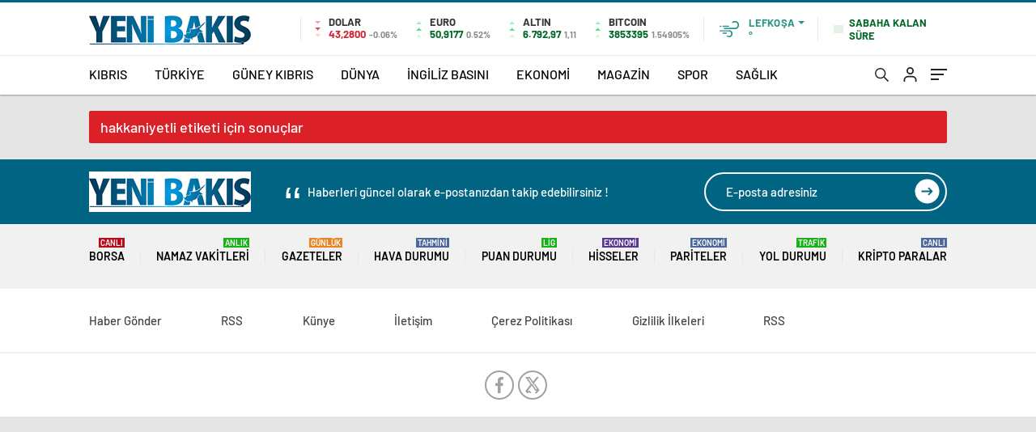

--- FILE ---
content_type: text/html; charset=UTF-8
request_url: https://yenibakisgazetesi.com/tag/hakkaniyetli/
body_size: 37844
content:
<!doctype html><html lang="tr" itemscope="" itemtype="https://schema.org/Organization"><head><script data-no-optimize="1">var litespeed_docref=sessionStorage.getItem("litespeed_docref");litespeed_docref&&(Object.defineProperty(document,"referrer",{get:function(){return litespeed_docref}}),sessionStorage.removeItem("litespeed_docref"));</script> <meta http-equiv="Content-Type" content="text/html; charset=utf-8"/><meta name="viewport" content="width=device-width, initial-scale=1.0, maximum-scale=1.0, user-scalable=no"/><meta name='robots' content='index, follow, max-image-preview:large, max-snippet:-1, max-video-preview:-1' /><title>hakkaniyetli arşivleri - Yeni Bakış Gazetesi</title><link rel="canonical" href="https://yenibakisgazetesi.com/tag/hakkaniyetli/" /><meta property="og:locale" content="tr_TR" /><meta property="og:type" content="article" /><meta property="og:title" content="hakkaniyetli arşivleri - Yeni Bakış Gazetesi" /><meta property="og:url" content="https://yenibakisgazetesi.com/tag/hakkaniyetli/" /><meta property="og:site_name" content="Yeni Bakış Gazetesi" /><meta name="twitter:card" content="summary_large_image" /> <script type="application/ld+json" class="yoast-schema-graph">{"@context":"https://schema.org","@graph":[{"@type":"CollectionPage","@id":"https://yenibakisgazetesi.com/tag/hakkaniyetli/","url":"https://yenibakisgazetesi.com/tag/hakkaniyetli/","name":"hakkaniyetli arşivleri - Yeni Bakış Gazetesi","isPartOf":{"@id":"https://yenibakisgazetesi.com/#website"},"breadcrumb":{"@id":"https://yenibakisgazetesi.com/tag/hakkaniyetli/#breadcrumb"},"inLanguage":"tr"},{"@type":"BreadcrumbList","@id":"https://yenibakisgazetesi.com/tag/hakkaniyetli/#breadcrumb","itemListElement":[{"@type":"ListItem","position":1,"name":"Anasayfa","item":"https://yenibakisgazetesi.com/"},{"@type":"ListItem","position":2,"name":"hakkaniyetli"}]},{"@type":"WebSite","@id":"https://yenibakisgazetesi.com/#website","url":"https://yenibakisgazetesi.com/","name":"Yeni Bakış Gazetesi","description":"En doğru ve güncel haberler","publisher":{"@id":"https://yenibakisgazetesi.com/#organization"},"potentialAction":[{"@type":"SearchAction","target":{"@type":"EntryPoint","urlTemplate":"https://yenibakisgazetesi.com/?s={search_term_string}"},"query-input":{"@type":"PropertyValueSpecification","valueRequired":true,"valueName":"search_term_string"}}],"inLanguage":"tr"},{"@type":"Organization","@id":"https://yenibakisgazetesi.com/#organization","name":"Yeni Bakış Gazetesi","alternateName":"Yeni Bakış","url":"https://yenibakisgazetesi.com/","logo":{"@type":"ImageObject","inLanguage":"tr","@id":"https://yenibakisgazetesi.com/#/schema/logo/image/","url":"https://yenibakisgazetesi.com/wp-content/uploads/2023/03/logo.jpg","contentUrl":"https://yenibakisgazetesi.com/wp-content/uploads/2023/03/logo.jpg","width":200,"height":50,"caption":"Yeni Bakış Gazetesi"},"image":{"@id":"https://yenibakisgazetesi.com/#/schema/logo/image/"},"sameAs":["https://www.facebook.com/YeniBakisSosyalMedya"]}]}</script> <link rel='dns-prefetch' href='//www.googletagmanager.com' /><link rel='dns-prefetch' href='//cdnjs.cloudflare.com' /><link rel="alternate" type="application/rss+xml" title="Yeni Bakış Gazetesi &raquo; hakkaniyetli etiket akışı" href="https://yenibakisgazetesi.com/tag/hakkaniyetli/feed/" /><style id='wp-img-auto-sizes-contain-inline-css' type='text/css'>img:is([sizes=auto i],[sizes^="auto," i]){contain-intrinsic-size:3000px 1500px}
/*# sourceURL=wp-img-auto-sizes-contain-inline-css */</style><link data-optimized="2" rel="stylesheet" href="https://yenibakisgazetesi.com/wp-content/litespeed/css/64c5ad26810b0f8e56a71a7cd18cc94f.css?ver=46ba5" /><style id='classic-theme-styles-inline-css' type='text/css'>/*! This file is auto-generated */
.wp-block-button__link{color:#fff;background-color:#32373c;border-radius:9999px;box-shadow:none;text-decoration:none;padding:calc(.667em + 2px) calc(1.333em + 2px);font-size:1.125em}.wp-block-file__button{background:#32373c;color:#fff;text-decoration:none}
/*# sourceURL=/wp-includes/css/classic-themes.min.css */</style><link rel='stylesheet' id='ycp-font-awesome-css' href='https://cdnjs.cloudflare.com/ajax/libs/font-awesome/6.4.0/css/all.min.css?ver=6.4.0' type='text/css' media='all' /> <script id="utils-js-extra" type="litespeed/javascript">var userSettings={"url":"/","uid":"0","time":"1769101651","secure":"1"}</script> <script type="litespeed/javascript" data-src="https://yenibakisgazetesi.com/wp-includes/js/jquery/jquery.min.js" id="jquery-core-js"></script> <script id="jquery-js-after" type="litespeed/javascript">var $=jQuery.noConflict()</script> 
 <script type="litespeed/javascript" data-src="https://www.googletagmanager.com/gtag/js?id=GT-MJBJWNT" id="google_gtagjs-js"></script> <script id="google_gtagjs-js-after" type="litespeed/javascript">window.dataLayer=window.dataLayer||[];function gtag(){dataLayer.push(arguments)}
gtag("set","linker",{"domains":["yenibakisgazetesi.com"]});gtag("js",new Date());gtag("set","developer_id.dZTNiMT",!0);gtag("config","GT-MJBJWNT")</script> <link rel="https://api.w.org/" href="https://yenibakisgazetesi.com/wp-json/" /><link rel="alternate" title="JSON" type="application/json" href="https://yenibakisgazetesi.com/wp-json/wp/v2/tags/31755" /><link rel="EditURI" type="application/rsd+xml" title="RSD" href="https://yenibakisgazetesi.com/xmlrpc.php?rsd" /><meta name="generator" content="WordPress 6.9" /><meta name="generator" content="Site Kit by Google 1.164.0" /><meta name="onesignal" content="wordpress-plugin"/> <script type="litespeed/javascript">window.OneSignalDeferred=window.OneSignalDeferred||[];OneSignalDeferred.push(function(OneSignal){var oneSignal_options={};window._oneSignalInitOptions=oneSignal_options;oneSignal_options.serviceWorkerParam={scope:'/wp-content/plugins/onesignal-free-web-push-notifications/sdk_files/push/onesignal/'};oneSignal_options.serviceWorkerPath='OneSignalSDKWorker.js';OneSignal.Notifications.setDefaultUrl("https://yenibakisgazetesi.com");oneSignal_options.wordpress=!0;oneSignal_options.appId='fe06b83d-e9ff-49ff-97b3-c432e13001f3';oneSignal_options.allowLocalhostAsSecureOrigin=!0;oneSignal_options.welcomeNotification={};oneSignal_options.welcomeNotification.disable=!0;oneSignal_options.path="https://yenibakisgazetesi.com/wp-content/plugins/onesignal-free-web-push-notifications/sdk_files/";oneSignal_options.safari_web_id="web.onesignal.auto.52bd6d36-ef00-42e1-a687-b4f3eaae4ff3";oneSignal_options.promptOptions={};oneSignal_options.promptOptions.actionMessage="Son dakika haberleri, yerel ve dünyadan en güncel gelişmeler için bildirimlere izin verin.";oneSignal_options.promptOptions.acceptButtonText="KABUL ET";oneSignal_options.promptOptions.cancelButtonText="TEŞEKKÜRLER";OneSignal.init(window._oneSignalInitOptions)});function documentInitOneSignal(){var oneSignal_elements=document.getElementsByClassName("OneSignal-prompt");var oneSignalLinkClickHandler=function(event){OneSignal.Notifications.requestPermission();event.preventDefault()};for(var i=0;i<oneSignal_elements.length;i++)
oneSignal_elements[i].addEventListener('click',oneSignalLinkClickHandler,!1);}
if(document.readyState==='complete'){documentInitOneSignal()}else{window.addEventListener("load",function(event){documentInitOneSignal()})}</script> <style type="text/css" id="wp-custom-css">.author-bio-section {
  display:none !important;
}
.sc-options-user {
	  display:none !important;
}</style><link rel="Shortcut Icon" href="https://yenibakisgazetesi.com/wp-content/uploads/2023/03/yfav.png" type="image/x-icon"><link rel="preload" href="https://yenibakisgazetesi.com/wp-content/themes/haberadam/fonts/barlow-regular.woff2" as="font"
crossorigin><link rel="preload" href="https://yenibakisgazetesi.com/wp-content/themes/haberadam/fonts/barlow-medium.woff2" as="font" crossorigin><link rel="preload" href="https://yenibakisgazetesi.com/wp-content/themes/haberadam/fonts/barlow-semibold.woff2" as="font"
crossorigin><link rel="preload" href="https://yenibakisgazetesi.com/wp-content/themes/haberadam/fonts/barlow-bold.woff2" as="font" crossorigin><link rel="preload" href="https://yenibakisgazetesi.com/wp-content/themes/haberadam/fonts/barlow-regular2.woff2" as="font"
crossorigin><link rel="preload" href="https://yenibakisgazetesi.com/wp-content/themes/haberadam/fonts/barlow-medium2.woff2" as="font"
crossorigin><link rel="preload" href="https://yenibakisgazetesi.com/wp-content/themes/haberadam/fonts/barlow-semibold2.woff2" as="font"
crossorigin><link rel="preload" href="https://yenibakisgazetesi.com/wp-content/themes/haberadam/fonts/barlow-bold2.woff2" as="font" crossorigin><style>@font-face {
            font-family: 'Barlow';
            font-style: normal;
            font-weight: 400;
            src: url(https://yenibakisgazetesi.com/wp-content/themes/haberadam/fonts/barlow-regular.woff2) format('woff2');
            unicode-range: U+0000-00FF, U+0131, U+0152-0153, U+02BB-02BC, U+02C6, U+02DA, U+02DC, U+2000-206F, U+2074, U+20AC, U+2122, U+2191, U+2193, U+2212, U+2215, U+FEFF, U+FFFD;
            font-display: swap;
        }

        @font-face {
            font-family: 'Barlow';
            font-style: normal;
            font-weight: 500;
            src: url(https://yenibakisgazetesi.com/wp-content/themes/haberadam/fonts/barlow-medium.woff2) format('woff2');
            unicode-range: U+0000-00FF, U+0131, U+0152-0153, U+02BB-02BC, U+02C6, U+02DA, U+02DC, U+2000-206F, U+2074, U+20AC, U+2122, U+2191, U+2193, U+2212, U+2215, U+FEFF, U+FFFD;
            font-display: swap;
        }

        @font-face {
            font-family: 'Barlow';
            font-style: normal;
            font-weight: 600;
            src: url(https://yenibakisgazetesi.com/wp-content/themes/haberadam/fonts/barlow-semibold.woff2) format('woff2');
            unicode-range: U+0000-00FF, U+0131, U+0152-0153, U+02BB-02BC, U+02C6, U+02DA, U+02DC, U+2000-206F, U+2074, U+20AC, U+2122, U+2191, U+2193, U+2212, U+2215, U+FEFF, U+FFFD;
            font-display: swap;
        }

        @font-face {
            font-family: 'Barlow';
            font-style: normal;
            font-weight: 700;
            src: url(https://yenibakisgazetesi.com/wp-content/themes/haberadam/fonts/barlow-bold.woff2) format('woff2');
            unicode-range: U+0000-00FF, U+0131, U+0152-0153, U+02BB-02BC, U+02C6, U+02DA, U+02DC, U+2000-206F, U+2074, U+20AC, U+2122, U+2191, U+2193, U+2212, U+2215, U+FEFF, U+FFFD;
            font-display: swap;
        }

        @font-face {
            font-family: 'Barlow';
            font-style: normal;
            font-weight: 400;
            src: url(https://yenibakisgazetesi.com/wp-content/themes/haberadam/fonts/barlow-regular2.woff2) format('woff2');
            unicode-range: U+0100-024F, U+0259, U+1E00-1EFF, U+2020, U+20A0-20AB, U+20AD-20CF, U+2113, U+2C60-2C7F, U+A720-A7FF;
            font-display: swap;
        }

        @font-face {
            font-family: 'Barlow';
            font-style: normal;
            font-weight: 500;
            src: url(https://yenibakisgazetesi.com/wp-content/themes/haberadam/fonts/barlow-medium2.woff2) format('woff2');
            unicode-range: U+0100-024F, U+0259, U+1E00-1EFF, U+2020, U+20A0-20AB, U+20AD-20CF, U+2113, U+2C60-2C7F, U+A720-A7FF;
            font-display: swap;
        }

        @font-face {
            font-family: 'Barlow';
            font-style: normal;
            font-weight: 600;
            src: url(https://yenibakisgazetesi.com/wp-content/themes/haberadam/fonts/barlow-semibold2.woff2) format('woff2');
            unicode-range: U+0100-024F, U+0259, U+1E00-1EFF, U+2020, U+20A0-20AB, U+20AD-20CF, U+2113, U+2C60-2C7F, U+A720-A7FF;
            font-display: swap;
        }

        @font-face {
            font-family: 'Barlow';
            font-style: normal;
            font-weight: 700;
            src: url(https://yenibakisgazetesi.com/wp-content/themes/haberadam/fonts/barlow-bold2.woff2) format('woff2');
            unicode-range: U+0100-024F, U+0259, U+1E00-1EFF, U+2020, U+20A0-20AB, U+20AD-20CF, U+2113, U+2C60-2C7F, U+A720-A7FF;
            font-display: swap;
        }</style><style>body{
        background-color: #e5e5e5;
    }
    .scdovizin button, .scdovizintab > div.active{
        background-color: #006482;
    }
    .scdovizintab > div.active{
        border-color: #006482;
    }
    .scdovizin-inputs.scifull span{
        border-color: #00648225;
    }
    #header-shape-gradient {
        --color-stop: #006482;
        --color-bot: #006482;
    }
    #zuck-modal-content .story-viewer .slides .item>.media{width: 700px;}
    #zuck-modal-content .strydesc{color: }
    .newsBox2 > i{background: #006482;opacity: 0.7;}
    .ayarlarkaydet.ayarkheader:hover {background-color:#006482;}
    .iletisim svg.titledot rect {fill:#006482;}
    .videoNewsBox ul li a strong:hover{color: #006482}
    .pageWrapper .pageMainWrap .contentWrap .pageNav ul li.active a:before, header{background: #006482}
    .pageWrapper .pageMainWrap .contentWrap .wideArea .contactForm .submit{background: #006482}
    .tag{background: #006482}
    .newsBox:hover>strong{color:#006482}
    .newsBox>strong:hover{color:#006482}
    .authorBox ul li a strong,#owl-wleft-slider3 .owl-nav button:hover{color:#006482}
    .options-icons.iconcom:hover .icon-border {
      background-color: #006482;
      border-color: #006482;
    }
    @media only screen and (max-width: 480px) {
        .header-bottom {
            background: #006482;
        }
    }

    .desk-menu-top ul li:first-child, .desk-menu-bottom-left li a:before, .desk-menu-bottom-right ul li a,
    .desk-menu-bottom-right ul li a span
    {color: #c9c9c990}
    .desk-menu-bottom-left li a i{ background-color: #c9c9c990 }
    .desk-menu-bottom-left li a, .desk-menu-bottom-right ul li a, .desk-menu-bottom-right ul li a span { border-color: #c9c9c990; }
    .desk-menu-bottom-right ul li a span svg path { fill: #c9c9c990; }

    .left .more a{background-color: #006482}

    #home > .bottom > .left .twoLineNews > div > div > div > div > div > div a strong:hover{color: #006482}
    .videoNewsBox ul li a span i{background: #006482}
    .pageWrapper .pageMainWrap .contentWrap .wideArea .contactForm .submit{background: #006482}
    .pageWrapper .pageMainWrap .contentWrap .pageNav ul li.active a:before{background: #006482}
    .pageWrapper .pageMainWrap .contentWrap .pageNav ul li > a:before{background: #006482}
    .header2.withHeader3 .hd-top, .hmfix .header2.withHeader3 .hd-bot.on, .hmfix .header-bottom.on, .wleft-slider-left li.active a figure, .hd-bot,
    .hd-bot, .header2.withHeader3 .hd-top, .hmfix .header2.withHeader3 .hd-bot.on, .yol-in-bottom ul li a span
    { border-color: #006482; }
    header .menu-item-has-children ul.sub-menu{ background-color: #222222 }
    .desk-menu{ background-color:#2a2929 }
    .bvgl-title{border-color: #006482 }
    div#owl-wleft-slider3 .owl-dots button:hover:after, div#owl-wleft-slider3 .owl-dots button.active:after,
    .main-manset .owl-dots button.active, .main-manset .owl-nav .owl-prev:hover, .main-manset .owl-nav .owl-next:hover,
    .tab-up-in .owl-dots button.active, .header-bottom-left:before, .header-bottom-left #logo,
    .header-bottom-left nav ul li a:after, .hd-bot-left #logo, .hd-bot-left .mobile-logo, a.mobile-logo, .gazete-detay-left ul li a:before
    {
        background-color: #006482;
    }

    .yr-in a p:hover,.hd-bot-right nav ul li a:hover{ color:#006482 }

    #owl-wleft-slider2 .owl-dots button.active,div#owl-wleft-slider .owl-dots button.active, div#owl-wleft-slider3 .owl-dots button.active,
    .tab-up-in .owl-dots button.active, .main-manset #owl-main-manset .owl-dot.active{
        background-color: #006482 !important;
    }
    .yol-in-bottom ul li a span{ border-color: #006482 !important; }

    #home.container .newsBox>strong span:hover, #home.container .newsBox>strong:hover span, .flmc .news-four-2 .news-four-in span:hover,
    .kat-grid-right-five a:hover strong, #home.container .newsBox>strong:hover span, .fively-left a:hover h5, .news-four-in a.news-four-link:hover .news-four-in-title span,
    .yol-in-bottom ul li a:hover span, .footer-links-left ul li a:hover, .gazete-detay-left ul li a:hover span, .gazete-detay-left ul li a.active span,
    .gazete-dr-gun li a:hover, .gazeteler-top h1 b
    {
        color: #006482 !important;
    }

    .hm-top .select-vakit{ background-color: #006482 }

    .mobile-menu h3{ color: #006482 }

        footer .logo-pattern{background-color: #006482}
    
    
    @media screen and (max-width:568px) {
        #home > .bottom .left .sixNewsSymmetry > div {
            width: 100%;
            flex: 100%;
            max-width: 100%;
            padding-left: 5px;
            padding-right: 5px !important;
        }
    }

        .ows-in h3, #owl-wleft-slider2 .ows-in h3, #owl-wleft-slider3 .ows-in h3, .main-manset-title h3,.tab-up-title h3{text-transform: unset;}
        .ows-in h3::first-line{color:#e5d520}
            .container .newsBox>strong:hover span{ color: #006482 }
    .mid-va span:first-child{background-color: transparent}
    .weat-d-tag a:hover{background-color: #006482 !important;border-color: #006482 !important;}</style> <script type="litespeed/javascript">var ajaxurl="https://yenibakisgazetesi.com/wp-admin/admin-ajax.php"</script> <style id='global-styles-inline-css' type='text/css'>:root{--wp--preset--aspect-ratio--square: 1;--wp--preset--aspect-ratio--4-3: 4/3;--wp--preset--aspect-ratio--3-4: 3/4;--wp--preset--aspect-ratio--3-2: 3/2;--wp--preset--aspect-ratio--2-3: 2/3;--wp--preset--aspect-ratio--16-9: 16/9;--wp--preset--aspect-ratio--9-16: 9/16;--wp--preset--color--black: #000000;--wp--preset--color--cyan-bluish-gray: #abb8c3;--wp--preset--color--white: #ffffff;--wp--preset--color--pale-pink: #f78da7;--wp--preset--color--vivid-red: #cf2e2e;--wp--preset--color--luminous-vivid-orange: #ff6900;--wp--preset--color--luminous-vivid-amber: #fcb900;--wp--preset--color--light-green-cyan: #7bdcb5;--wp--preset--color--vivid-green-cyan: #00d084;--wp--preset--color--pale-cyan-blue: #8ed1fc;--wp--preset--color--vivid-cyan-blue: #0693e3;--wp--preset--color--vivid-purple: #9b51e0;--wp--preset--gradient--vivid-cyan-blue-to-vivid-purple: linear-gradient(135deg,rgb(6,147,227) 0%,rgb(155,81,224) 100%);--wp--preset--gradient--light-green-cyan-to-vivid-green-cyan: linear-gradient(135deg,rgb(122,220,180) 0%,rgb(0,208,130) 100%);--wp--preset--gradient--luminous-vivid-amber-to-luminous-vivid-orange: linear-gradient(135deg,rgb(252,185,0) 0%,rgb(255,105,0) 100%);--wp--preset--gradient--luminous-vivid-orange-to-vivid-red: linear-gradient(135deg,rgb(255,105,0) 0%,rgb(207,46,46) 100%);--wp--preset--gradient--very-light-gray-to-cyan-bluish-gray: linear-gradient(135deg,rgb(238,238,238) 0%,rgb(169,184,195) 100%);--wp--preset--gradient--cool-to-warm-spectrum: linear-gradient(135deg,rgb(74,234,220) 0%,rgb(151,120,209) 20%,rgb(207,42,186) 40%,rgb(238,44,130) 60%,rgb(251,105,98) 80%,rgb(254,248,76) 100%);--wp--preset--gradient--blush-light-purple: linear-gradient(135deg,rgb(255,206,236) 0%,rgb(152,150,240) 100%);--wp--preset--gradient--blush-bordeaux: linear-gradient(135deg,rgb(254,205,165) 0%,rgb(254,45,45) 50%,rgb(107,0,62) 100%);--wp--preset--gradient--luminous-dusk: linear-gradient(135deg,rgb(255,203,112) 0%,rgb(199,81,192) 50%,rgb(65,88,208) 100%);--wp--preset--gradient--pale-ocean: linear-gradient(135deg,rgb(255,245,203) 0%,rgb(182,227,212) 50%,rgb(51,167,181) 100%);--wp--preset--gradient--electric-grass: linear-gradient(135deg,rgb(202,248,128) 0%,rgb(113,206,126) 100%);--wp--preset--gradient--midnight: linear-gradient(135deg,rgb(2,3,129) 0%,rgb(40,116,252) 100%);--wp--preset--font-size--small: 13px;--wp--preset--font-size--medium: 20px;--wp--preset--font-size--large: 36px;--wp--preset--font-size--x-large: 42px;--wp--preset--spacing--20: 0.44rem;--wp--preset--spacing--30: 0.67rem;--wp--preset--spacing--40: 1rem;--wp--preset--spacing--50: 1.5rem;--wp--preset--spacing--60: 2.25rem;--wp--preset--spacing--70: 3.38rem;--wp--preset--spacing--80: 5.06rem;--wp--preset--shadow--natural: 6px 6px 9px rgba(0, 0, 0, 0.2);--wp--preset--shadow--deep: 12px 12px 50px rgba(0, 0, 0, 0.4);--wp--preset--shadow--sharp: 6px 6px 0px rgba(0, 0, 0, 0.2);--wp--preset--shadow--outlined: 6px 6px 0px -3px rgb(255, 255, 255), 6px 6px rgb(0, 0, 0);--wp--preset--shadow--crisp: 6px 6px 0px rgb(0, 0, 0);}:where(.is-layout-flex){gap: 0.5em;}:where(.is-layout-grid){gap: 0.5em;}body .is-layout-flex{display: flex;}.is-layout-flex{flex-wrap: wrap;align-items: center;}.is-layout-flex > :is(*, div){margin: 0;}body .is-layout-grid{display: grid;}.is-layout-grid > :is(*, div){margin: 0;}:where(.wp-block-columns.is-layout-flex){gap: 2em;}:where(.wp-block-columns.is-layout-grid){gap: 2em;}:where(.wp-block-post-template.is-layout-flex){gap: 1.25em;}:where(.wp-block-post-template.is-layout-grid){gap: 1.25em;}.has-black-color{color: var(--wp--preset--color--black) !important;}.has-cyan-bluish-gray-color{color: var(--wp--preset--color--cyan-bluish-gray) !important;}.has-white-color{color: var(--wp--preset--color--white) !important;}.has-pale-pink-color{color: var(--wp--preset--color--pale-pink) !important;}.has-vivid-red-color{color: var(--wp--preset--color--vivid-red) !important;}.has-luminous-vivid-orange-color{color: var(--wp--preset--color--luminous-vivid-orange) !important;}.has-luminous-vivid-amber-color{color: var(--wp--preset--color--luminous-vivid-amber) !important;}.has-light-green-cyan-color{color: var(--wp--preset--color--light-green-cyan) !important;}.has-vivid-green-cyan-color{color: var(--wp--preset--color--vivid-green-cyan) !important;}.has-pale-cyan-blue-color{color: var(--wp--preset--color--pale-cyan-blue) !important;}.has-vivid-cyan-blue-color{color: var(--wp--preset--color--vivid-cyan-blue) !important;}.has-vivid-purple-color{color: var(--wp--preset--color--vivid-purple) !important;}.has-black-background-color{background-color: var(--wp--preset--color--black) !important;}.has-cyan-bluish-gray-background-color{background-color: var(--wp--preset--color--cyan-bluish-gray) !important;}.has-white-background-color{background-color: var(--wp--preset--color--white) !important;}.has-pale-pink-background-color{background-color: var(--wp--preset--color--pale-pink) !important;}.has-vivid-red-background-color{background-color: var(--wp--preset--color--vivid-red) !important;}.has-luminous-vivid-orange-background-color{background-color: var(--wp--preset--color--luminous-vivid-orange) !important;}.has-luminous-vivid-amber-background-color{background-color: var(--wp--preset--color--luminous-vivid-amber) !important;}.has-light-green-cyan-background-color{background-color: var(--wp--preset--color--light-green-cyan) !important;}.has-vivid-green-cyan-background-color{background-color: var(--wp--preset--color--vivid-green-cyan) !important;}.has-pale-cyan-blue-background-color{background-color: var(--wp--preset--color--pale-cyan-blue) !important;}.has-vivid-cyan-blue-background-color{background-color: var(--wp--preset--color--vivid-cyan-blue) !important;}.has-vivid-purple-background-color{background-color: var(--wp--preset--color--vivid-purple) !important;}.has-black-border-color{border-color: var(--wp--preset--color--black) !important;}.has-cyan-bluish-gray-border-color{border-color: var(--wp--preset--color--cyan-bluish-gray) !important;}.has-white-border-color{border-color: var(--wp--preset--color--white) !important;}.has-pale-pink-border-color{border-color: var(--wp--preset--color--pale-pink) !important;}.has-vivid-red-border-color{border-color: var(--wp--preset--color--vivid-red) !important;}.has-luminous-vivid-orange-border-color{border-color: var(--wp--preset--color--luminous-vivid-orange) !important;}.has-luminous-vivid-amber-border-color{border-color: var(--wp--preset--color--luminous-vivid-amber) !important;}.has-light-green-cyan-border-color{border-color: var(--wp--preset--color--light-green-cyan) !important;}.has-vivid-green-cyan-border-color{border-color: var(--wp--preset--color--vivid-green-cyan) !important;}.has-pale-cyan-blue-border-color{border-color: var(--wp--preset--color--pale-cyan-blue) !important;}.has-vivid-cyan-blue-border-color{border-color: var(--wp--preset--color--vivid-cyan-blue) !important;}.has-vivid-purple-border-color{border-color: var(--wp--preset--color--vivid-purple) !important;}.has-vivid-cyan-blue-to-vivid-purple-gradient-background{background: var(--wp--preset--gradient--vivid-cyan-blue-to-vivid-purple) !important;}.has-light-green-cyan-to-vivid-green-cyan-gradient-background{background: var(--wp--preset--gradient--light-green-cyan-to-vivid-green-cyan) !important;}.has-luminous-vivid-amber-to-luminous-vivid-orange-gradient-background{background: var(--wp--preset--gradient--luminous-vivid-amber-to-luminous-vivid-orange) !important;}.has-luminous-vivid-orange-to-vivid-red-gradient-background{background: var(--wp--preset--gradient--luminous-vivid-orange-to-vivid-red) !important;}.has-very-light-gray-to-cyan-bluish-gray-gradient-background{background: var(--wp--preset--gradient--very-light-gray-to-cyan-bluish-gray) !important;}.has-cool-to-warm-spectrum-gradient-background{background: var(--wp--preset--gradient--cool-to-warm-spectrum) !important;}.has-blush-light-purple-gradient-background{background: var(--wp--preset--gradient--blush-light-purple) !important;}.has-blush-bordeaux-gradient-background{background: var(--wp--preset--gradient--blush-bordeaux) !important;}.has-luminous-dusk-gradient-background{background: var(--wp--preset--gradient--luminous-dusk) !important;}.has-pale-ocean-gradient-background{background: var(--wp--preset--gradient--pale-ocean) !important;}.has-electric-grass-gradient-background{background: var(--wp--preset--gradient--electric-grass) !important;}.has-midnight-gradient-background{background: var(--wp--preset--gradient--midnight) !important;}.has-small-font-size{font-size: var(--wp--preset--font-size--small) !important;}.has-medium-font-size{font-size: var(--wp--preset--font-size--medium) !important;}.has-large-font-size{font-size: var(--wp--preset--font-size--large) !important;}.has-x-large-font-size{font-size: var(--wp--preset--font-size--x-large) !important;}
/*# sourceURL=global-styles-inline-css */</style></head><body class=" hmfix  mm-wrapper"><style media="screen">header .logo-pattern {
        display: none;
    }</style><div class="header2after"></div><header class="header2 withHeader3"><div class="hd-top"><div class="container"><div class="hd-top-in"><div class="logo-pattern"></div><a href="https://yenibakisgazetesi.com/" id="logo" class="desktop-logo"><img data-lazyloaded="1" src="[data-uri]" width="200" height="50" data-src="https://yenibakisgazetesi.com/wp-content/uploads/2023/03/logo.jpg" class="logo-lzy" alt="Yeni Bakış Gazetesi" /></a>
<a href="https://yenibakisgazetesi.com/" class="mobile-logo"><img data-lazyloaded="1" src="[data-uri]" width="200" height="50" data-src="https://yenibakisgazetesi.com/wp-content/uploads/2023/03/logo.jpg" class="logo-lzy"  alt="Yeni Bakış Gazetesi" /></a><div class="hd-top-left"><div class="htl-i"><div class="htl-i-left down">
<span></span>
<span></span>
<span></span></div><div class="htl-i-right">
<span>DOLAR</span>
<b class="down">43,2800<u> -0.06%</u></b></div></div><div class="htl-i"><div class="htl-i-left up">
<span></span>
<span></span>
<span></span></div><div class="htl-i-right">
<span>EURO</span>
<b class="up">50,9177<u> 0.52%</u></b></div></div><div class="htl-i"><div class="htl-i-left up">
<span></span>
<span></span>
<span></span></div><div class="htl-i-right">
<span>ALTIN</span>
<b class="up">6.792,97<u>1,11</u></b></div></div><div class="htl-i htlison"><div class="htl-i-left up">
<span></span>
<span></span>
<span></span></div><div class="htl-i-right">
<span>BITCOIN</span>
<b class="up">3853395<u>1.54905%</u></b></div></div><div class="header-top-right"><div class="wheat"><div class="weatherStatus">
<i class=""></i><div class="hwwi-flex"><div class="hwwi-top">
<span>Lefkoşa</span></div><div class="hwwi-bottom">
<span>°</span><p></p></div></div></div><div class="wheatall" style="visibility: hidden;opacity: 0;transform: translateY(18px);"><div class="selectli-place">
<input type="text" name="" value="" placeholder="Şehir Ara">
<img data-lazyloaded="1" src="[data-uri]" width="17" height="19" data-src="https://yenibakisgazetesi.com/wp-content/themes/haberadam/img/icons/search.png" alt="s" class="des-g"></div><ul><li data-city="adana" onclick="getWeather(1)">Adana</li><li data-city="adiyaman" onclick="getWeather(2)">Adıyaman</li><li data-city="afyonkarahisar" onclick="getWeather(3)">Afyonkarahisar</li><li data-city="agri" onclick="getWeather(4)">Ağrı</li><li data-city="amasya" onclick="getWeather(5)">Amasya</li><li data-city="ankara" onclick="getWeather(6)">Ankara</li><li data-city="antalya" onclick="getWeather(7)">Antalya</li><li data-city="artvin" onclick="getWeather(8)">Artvin</li><li data-city="aydin" onclick="getWeather(9)">Aydın</li><li data-city="balikesir" onclick="getWeather(10)">Balıkesir</li><li data-city="bilecik" onclick="getWeather(11)">Bilecik</li><li data-city="bingol" onclick="getWeather(12)">Bingöl</li><li data-city="bitlis" onclick="getWeather(13)">Bitlis</li><li data-city="bolu" onclick="getWeather(14)">Bolu</li><li data-city="burdur" onclick="getWeather(15)">Burdur</li><li data-city="bursa" onclick="getWeather(16)">Bursa</li><li data-city="canakkale" onclick="getWeather(17)">Çanakkale</li><li data-city="cankiri" onclick="getWeather(18)">Çankırı</li><li data-city="corum" onclick="getWeather(19)">Çorum</li><li data-city="denizli" onclick="getWeather(20)">Denizli</li><li data-city="diyarbakir" onclick="getWeather(21)">Diyarbakır</li><li data-city="edirne" onclick="getWeather(22)">Edirne</li><li data-city="elazig" onclick="getWeather(23)">Elazığ</li><li data-city="erzincan" onclick="getWeather(24)">Erzincan</li><li data-city="erzurum" onclick="getWeather(25)">Erzurum</li><li data-city="eskisehir" onclick="getWeather(26)">Eskişehir</li><li data-city="gaziantep" onclick="getWeather(27)">Gaziantep</li><li data-city="giresun" onclick="getWeather(28)">Giresun</li><li data-city="gumushane" onclick="getWeather(29)">Gümüşhane</li><li data-city="hakkri" onclick="getWeather(30)">Hakkâri</li><li data-city="hatay" onclick="getWeather(31)">Hatay</li><li data-city="isparta" onclick="getWeather(32)">Isparta</li><li data-city="mersin" onclick="getWeather(33)">Mersin</li><li data-city="istanbul" onclick="getWeather(34)">İstanbul</li><li data-city="izmir" onclick="getWeather(35)">İzmir</li><li data-city="kars" onclick="getWeather(36)">Kars</li><li data-city="kastamonu" onclick="getWeather(37)">Kastamonu</li><li data-city="kayseri" onclick="getWeather(38)">Kayseri</li><li data-city="kirklareli" onclick="getWeather(39)">Kırklareli</li><li data-city="kirsehir" onclick="getWeather(40)">Kırşehir</li><li data-city="kocaeli" onclick="getWeather(41)">Kocaeli</li><li data-city="konya" onclick="getWeather(42)">Konya</li><li data-city="kutahya" onclick="getWeather(43)">Kütahya</li><li data-city="malatya" onclick="getWeather(44)">Malatya</li><li data-city="manisa" onclick="getWeather(45)">Manisa</li><li data-city="kahramanmaras" onclick="getWeather(46)">Kahramanmaraş</li><li data-city="mardin" onclick="getWeather(47)">Mardin</li><li data-city="mugla" onclick="getWeather(48)">Muğla</li><li data-city="mus" onclick="getWeather(49)">Muş</li><li data-city="nevsehir" onclick="getWeather(50)">Nevşehir</li><li data-city="nigde" onclick="getWeather(51)">Niğde</li><li data-city="ordu" onclick="getWeather(52)">Ordu</li><li data-city="rize" onclick="getWeather(53)">Rize</li><li data-city="sakarya" onclick="getWeather(54)">Sakarya</li><li data-city="samsun" onclick="getWeather(55)">Samsun</li><li data-city="siirt" onclick="getWeather(56)">Siirt</li><li data-city="sinop" onclick="getWeather(57)">Sinop</li><li data-city="sivas" onclick="getWeather(58)">Sivas</li><li data-city="tekirdag" onclick="getWeather(59)">Tekirdağ</li><li data-city="tokat" onclick="getWeather(60)">Tokat</li><li data-city="trabzon" onclick="getWeather(61)">Trabzon</li><li data-city="tunceli" onclick="getWeather(62)">Tunceli</li><li data-city="sanliurfa" onclick="getWeather(63)">Şanlıurfa</li><li data-city="usak" onclick="getWeather(64)">Uşak</li><li data-city="van" onclick="getWeather(65)">Van</li><li data-city="yozgat" onclick="getWeather(66)">Yozgat</li><li data-city="zonguldak" onclick="getWeather(67)">Zonguldak</li><li data-city="aksaray" onclick="getWeather(68)">Aksaray</li><li data-city="bayburt" onclick="getWeather(69)">Bayburt</li><li data-city="karaman" onclick="getWeather(70)">Karaman</li><li data-city="kirikkale" onclick="getWeather(71)">Kırıkkale</li><li data-city="batman" onclick="getWeather(72)">Batman</li><li data-city="sirnak" onclick="getWeather(73)">Şırnak</li><li data-city="bartin" onclick="getWeather(74)">Bartın</li><li data-city="ardahan" onclick="getWeather(75)">Ardahan</li><li data-city="igdir" onclick="getWeather(76)">Iğdır</li><li data-city="yalova" onclick="getWeather(77)">Yalova</li><li data-city="karabuk" onclick="getWeather(78)">Karabük</li><li data-city="kilis" onclick="getWeather(79)">Kilis</li><li data-city="osmaniye" onclick="getWeather(80)">Osmaniye</li><li data-city="duzce" onclick="getWeather(81)">Düzce</li></ul></div></div><div class="header2-vakit">
<span></span><p>SABAHA KALAN SÜRE</p></div></div></div><div class="hd-top-right"><div class="header-bottom-right-options"><ul><li class="hdr-s "><a href="javascript:;">
<svg id="asd" class="des-g" data-name="Layer 1" xmlns="https://www.w3.org/2000/svg" width="17" height="19" viewBox="0 0 23.08 23.2"><path d="M15.39,15.39l7,7.11ZM1,9.09a8.09,8.09,0,1,1,8.09,8.08A8.09,8.09,0,0,1,1,9.09Z" transform="translate(0 0)" style="fill:none;stroke:#222;stroke-linecap:round;stroke-width:2px"></path></svg><svg id="asd" class="mobileg-g" data-name="Layer 1" xmlns="https://www.w3.org/2000/svg" width="17" height="19" viewBox="0 0 23.08 23.2"><path d="M15.39,15.39l7,7.11ZM1,9.09a8.09,8.09,0,1,1,8.09,8.08A8.09,8.09,0,0,1,1,9.09Z" transform="translate(0 0)" style="fill:none;stroke:#fff;stroke-linecap:round;stroke-width:2px"></path></svg>
</a><div class="header-search-form" style="visibility: hidden;opacity: 0;transform: translateY(10px);"><div class="container"><div class="hsf-in"><form class="" action="https://yenibakisgazetesi.com/" method="get">
<input type="text" name="s" placeholder="Ne aramak istersiniz?"><div class="s-close">
<svg width="12" height="12" version="1.1" id="Capa_1" xmlns="https://www.w3.org/2000/svg" xmlns:xlink="https://www.w3.org/1999/xlink" x="0px" y="0px"
viewBox="0 0 47.971 47.971" style="enable-background:new 0 0 47.971 47.971;" xml:space="preserve">
<g>
<path d="M28.228,23.986L47.092,5.122c1.172-1.171,1.172-3.071,0-4.242c-1.172-1.172-3.07-1.172-4.242,0L23.986,19.744L5.121,0.88
c-1.172-1.172-3.07-1.172-4.242,0c-1.172,1.171-1.172,3.071,0,4.242l18.865,18.864L0.879,42.85c-1.172,1.171-1.172,3.071,0,4.242
C1.465,47.677,2.233,47.97,3,47.97s1.535-0.293,2.121-0.879l18.865-18.864L42.85,47.091c0.586,0.586,1.354,0.879,2.121,0.879
s1.535-0.293,2.121-0.879c1.172-1.171,1.172-3.071,0-4.242L28.228,23.986z" fill="#222"/>
</g>
<g>
</g>
<g>
</g>
<g>
</g>
<g>
</g>
<g>
</g>
<g>
</g>
<g>
</g>
<g>
</g>
<g>
</g>
<g>
</g>
<g>
</g>
<g>
</g>
<g>
</g>
<g>
</g>
<g>
</g>
</svg></div></form></div></div></div></li><li class="des-g">
<a href="https://yenibakisgazetesi.com/giris">
<svg xmlns="https://www.w3.org/2000/svg" class="des-g" width="17" height="18" viewBox="0 0 18 20"><path d="M1683,42V40a4,4,0,0,0-4-4h-6a4,4,0,0,0-4,4v2h-2V40a6,6,0,0,1,6-6h6a6,6,0,0,1,6,6v2Zm-12-15a5,5,0,1,1,5,5A5,5,0,0,1,1671,27Zm2,0a3,3,0,1,0,3-3A3,3,0,0,0,1673,27Z" transform="translate(-1667 -22)" fill="#222"/></svg>
<svg xmlns="https://www.w3.org/2000/svg" class="mobileg-g" width="17" height="18" viewBox="0 0 18 20"><path d="M1683,42V40a4,4,0,0,0-4-4h-6a4,4,0,0,0-4,4v2h-2V40a6,6,0,0,1,6-6h6a6,6,0,0,1,6,6v2Zm-12-15a5,5,0,1,1,5,5A5,5,0,0,1,1671,27Zm2,0a3,3,0,1,0,3-3A3,3,0,0,0,1673,27Z" transform="translate(-1667 -22)" fill="#fff"/></svg>
</a></li><li ><div class="hamburger m-toggle"><div class="hamburger-in">
<span></span>
<span></span>
<span></span></div></div></li></ul></div></div></div></div></div><div class="hd-bot"><div class="container"><div class="hd-bot-flex"><div class="hd-bot-right"><nav><ul id="menu-ust-menu" class="menu"><li id="menu-item-659" class="menu-item menu-item-type-taxonomy menu-item-object-category menu-item-659"><a href="https://yenibakisgazetesi.com/kibris/">KIBRIS</a></li><li id="menu-item-660" class="menu-item menu-item-type-taxonomy menu-item-object-category menu-item-660"><a href="https://yenibakisgazetesi.com/turkiye/">TÜRKİYE</a></li><li id="menu-item-658" class="menu-item menu-item-type-taxonomy menu-item-object-category menu-item-658"><a href="https://yenibakisgazetesi.com/guney-kibris/">GÜNEY KIBRIS</a></li><li id="menu-item-656" class="menu-item menu-item-type-taxonomy menu-item-object-category menu-item-656"><a href="https://yenibakisgazetesi.com/dunya/">DÜNYA</a></li><li id="menu-item-665" class="menu-item menu-item-type-taxonomy menu-item-object-category menu-item-665"><a href="https://yenibakisgazetesi.com/ingiliz-basini/">İNGİLİZ BASINI</a></li><li id="menu-item-657" class="menu-item menu-item-type-taxonomy menu-item-object-category menu-item-657"><a href="https://yenibakisgazetesi.com/ekonomi/">EKONOMİ</a></li><li id="menu-item-661" class="menu-item menu-item-type-taxonomy menu-item-object-category menu-item-661"><a href="https://yenibakisgazetesi.com/magazin/">MAGAZİN</a></li><li id="menu-item-662" class="menu-item menu-item-type-taxonomy menu-item-object-category menu-item-662"><a href="https://yenibakisgazetesi.com/spor/">SPOR</a></li><li id="menu-item-664" class="menu-item menu-item-type-taxonomy menu-item-object-category menu-item-664"><a href="https://yenibakisgazetesi.com/saglik/">SAĞLIK</a></li></ul></nav></div><div class="hd-top-right"><div class="header-bottom-right-options"><ul><li class="hdr-s "><a href="javascript:;">
<svg id="asd" class="des-g" data-name="Layer 1" xmlns="https://www.w3.org/2000/svg" width="17" height="19" viewBox="0 0 23.08 23.2"><path d="M15.39,15.39l7,7.11ZM1,9.09a8.09,8.09,0,1,1,8.09,8.08A8.09,8.09,0,0,1,1,9.09Z" transform="translate(0 0)" style="fill:none;stroke:#222;stroke-linecap:round;stroke-width:2px"></path></svg><svg id="asd" class="mobileg-g" data-name="Layer 1" xmlns="https://www.w3.org/2000/svg" width="17" height="19" viewBox="0 0 23.08 23.2"><path d="M15.39,15.39l7,7.11ZM1,9.09a8.09,8.09,0,1,1,8.09,8.08A8.09,8.09,0,0,1,1,9.09Z" transform="translate(0 0)" style="fill:none;stroke:#fff;stroke-linecap:round;stroke-width:2px"></path></svg>
</a><div class="header-search-form" style="visibility: hidden;opacity: 0;transform: translateY(10px);"><div class="container"><div class="hsf-in"><form class="" action="https://yenibakisgazetesi.com/" method="get">
<input type="text" name="s" placeholder="Ne aramak istersiniz?"><div class="s-close">
<svg width="12" height="12" version="1.1" id="Capa_1" xmlns="https://www.w3.org/2000/svg" xmlns:xlink="https://www.w3.org/1999/xlink" x="0px" y="0px"
viewBox="0 0 47.971 47.971" style="enable-background:new 0 0 47.971 47.971;" xml:space="preserve">
<g>
<path d="M28.228,23.986L47.092,5.122c1.172-1.171,1.172-3.071,0-4.242c-1.172-1.172-3.07-1.172-4.242,0L23.986,19.744L5.121,0.88
c-1.172-1.172-3.07-1.172-4.242,0c-1.172,1.171-1.172,3.071,0,4.242l18.865,18.864L0.879,42.85c-1.172,1.171-1.172,3.071,0,4.242
C1.465,47.677,2.233,47.97,3,47.97s1.535-0.293,2.121-0.879l18.865-18.864L42.85,47.091c0.586,0.586,1.354,0.879,2.121,0.879
s1.535-0.293,2.121-0.879c1.172-1.171,1.172-3.071,0-4.242L28.228,23.986z" fill="#222"/>
</g>
<g>
</g>
<g>
</g>
<g>
</g>
<g>
</g>
<g>
</g>
<g>
</g>
<g>
</g>
<g>
</g>
<g>
</g>
<g>
</g>
<g>
</g>
<g>
</g>
<g>
</g>
<g>
</g>
<g>
</g>
</svg></div></form></div></div></div></li><li class="des-g">
<a href="https://yenibakisgazetesi.com/giris">
<svg xmlns="https://www.w3.org/2000/svg" class="des-g" width="17" height="18" viewBox="0 0 18 20"><path d="M1683,42V40a4,4,0,0,0-4-4h-6a4,4,0,0,0-4,4v2h-2V40a6,6,0,0,1,6-6h6a6,6,0,0,1,6,6v2Zm-12-15a5,5,0,1,1,5,5A5,5,0,0,1,1671,27Zm2,0a3,3,0,1,0,3-3A3,3,0,0,0,1673,27Z" transform="translate(-1667 -22)" fill="#222"/></svg>
<svg xmlns="https://www.w3.org/2000/svg" class="mobileg-g" width="17" height="18" viewBox="0 0 18 20"><path d="M1683,42V40a4,4,0,0,0-4-4h-6a4,4,0,0,0-4,4v2h-2V40a6,6,0,0,1,6-6h6a6,6,0,0,1,6,6v2Zm-12-15a5,5,0,1,1,5,5A5,5,0,0,1,1671,27Zm2,0a3,3,0,1,0,3-3A3,3,0,0,0,1673,27Z" transform="translate(-1667 -22)" fill="#fff"/></svg>
</a></li><li ><div class="hamburger m-toggle"><div class="hamburger-in">
<span></span>
<span></span>
<span></span></div></div></li></ul></div></div></div></div></div><div class="mobileSearch"><div class="mobileSearch-close"><div class="mss-close">
<svg width="12" height="12" version="1.1" id="Capa_1" xmlns="https://www.w3.org/2000/svg" xmlns:xlink="https://www.w3.org/1999/xlink" x="0px" y="0px" viewBox="0 0 47.971 47.971" style="enable-background:new 0 0 47.971 47.971;" xml:space="preserve">
<g>
<path d="M28.228,23.986L47.092,5.122c1.172-1.171,1.172-3.071,0-4.242c-1.172-1.172-3.07-1.172-4.242,0L23.986,19.744L5.121,0.88
c-1.172-1.172-3.07-1.172-4.242,0c-1.172,1.171-1.172,3.071,0,4.242l18.865,18.864L0.879,42.85c-1.172,1.171-1.172,3.071,0,4.242
C1.465,47.677,2.233,47.97,3,47.97s1.535-0.293,2.121-0.879l18.865-18.864L42.85,47.091c0.586,0.586,1.354,0.879,2.121,0.879
s1.535-0.293,2.121-0.879c1.172-1.171,1.172-3.071,0-4.242L28.228,23.986z" fill="#222"></path>
</g>
<g></g>
<g></g>
<g></g>
<g></g>
<g></g>
<g></g>
<g></g>
<g></g>
<g></g>
<g></g>
<g></g>
<g></g>
<g></g>
<g></g>
<g></g>
</svg></div></div><div class="mobileSearch-top"><form method="get" action="https://yenibakisgazetesi.com/"><div class="mobileSearch-flex">
<button type="submit">
<svg id="asdf" data-name="Layer 1" xmlns="https://www.w3.org/2000/svg" width="17" height="19" viewBox="0 0 23.08 23.2">
<path d="M15.39,15.39l7,7.11ZM1,9.09a8.09,8.09,0,1,1,8.09,8.08A8.09,8.09,0,0,1,1,9.09Z" transform="translate(0 0)" style="fill:none;stroke:#fff;stroke-linecap:round;stroke-width:2px"></path>
</svg>
</button>
<input type="text" name="s" placeholder="Hızlı Ara" required=""></div></form></div><div class="mobileSearch-bottom"><ul><li>
<a href="https://yenibakisgazetesi.com/tag/zye/"><svg version="1.1" id="Capa_1" width="12px" height="12px" xmlns="https://www.w3.org/2000/svg" xmlns:xlink="http://www.w3.org/1999/xlink" x="0px" y="0px" viewBox="0 0 512 512" style="enable-background:new 0 0 512 512;" xml:space="preserve">
<g>
<g>
<path d="M506.134,241.843c-0.006-0.006-0.011-0.013-0.018-0.019l-104.504-104c-7.829-7.791-20.492-7.762-28.285,0.068
c-7.792,7.829-7.762,20.492,0.067,28.284L443.558,236H20c-11.046,0-20,8.954-20,20c0,11.046,8.954,20,20,20h423.557
l-70.162,69.824c-7.829,7.792-7.859,20.455-0.067,28.284c7.793,7.831,20.457,7.858,28.285,0.068l104.504-104
c0.006-0.006,0.011-0.013,0.018-0.019C513.968,262.339,513.943,249.635,506.134,241.843z" />
</g>
</g>
<g></g>
<g></g>
<g></g>
<g></g>
<g></g>
<g></g>
<g></g>
<g></g>
<g></g>
<g></g>
<g></g>
<g></g>
<g></g>
<g></g>
<g></g>
</svg>
Zye</a></li><li>
<a href="https://yenibakisgazetesi.com/tag/zurna/"><svg version="1.1" id="Capa_1" width="12px" height="12px" xmlns="https://www.w3.org/2000/svg" xmlns:xlink="http://www.w3.org/1999/xlink" x="0px" y="0px" viewBox="0 0 512 512" style="enable-background:new 0 0 512 512;" xml:space="preserve">
<g>
<g>
<path d="M506.134,241.843c-0.006-0.006-0.011-0.013-0.018-0.019l-104.504-104c-7.829-7.791-20.492-7.762-28.285,0.068
c-7.792,7.829-7.762,20.492,0.067,28.284L443.558,236H20c-11.046,0-20,8.954-20,20c0,11.046,8.954,20,20,20h423.557
l-70.162,69.824c-7.829,7.792-7.859,20.455-0.067,28.284c7.793,7.831,20.457,7.858,28.285,0.068l104.504-104
c0.006-0.006,0.011-0.013,0.018-0.019C513.968,262.339,513.943,249.635,506.134,241.843z" />
</g>
</g>
<g></g>
<g></g>
<g></g>
<g></g>
<g></g>
<g></g>
<g></g>
<g></g>
<g></g>
<g></g>
<g></g>
<g></g>
<g></g>
<g></g>
<g></g>
</svg>
zurna</a></li><li>
<a href="https://yenibakisgazetesi.com/tag/zumrut/"><svg version="1.1" id="Capa_1" width="12px" height="12px" xmlns="https://www.w3.org/2000/svg" xmlns:xlink="http://www.w3.org/1999/xlink" x="0px" y="0px" viewBox="0 0 512 512" style="enable-background:new 0 0 512 512;" xml:space="preserve">
<g>
<g>
<path d="M506.134,241.843c-0.006-0.006-0.011-0.013-0.018-0.019l-104.504-104c-7.829-7.791-20.492-7.762-28.285,0.068
c-7.792,7.829-7.762,20.492,0.067,28.284L443.558,236H20c-11.046,0-20,8.954-20,20c0,11.046,8.954,20,20,20h423.557
l-70.162,69.824c-7.829,7.792-7.859,20.455-0.067,28.284c7.793,7.831,20.457,7.858,28.285,0.068l104.504-104
c0.006-0.006,0.011-0.013,0.018-0.019C513.968,262.339,513.943,249.635,506.134,241.843z" />
</g>
</g>
<g></g>
<g></g>
<g></g>
<g></g>
<g></g>
<g></g>
<g></g>
<g></g>
<g></g>
<g></g>
<g></g>
<g></g>
<g></g>
<g></g>
<g></g>
</svg>
Zümrüt</a></li><li>
<a href="https://yenibakisgazetesi.com/tag/zumra/"><svg version="1.1" id="Capa_1" width="12px" height="12px" xmlns="https://www.w3.org/2000/svg" xmlns:xlink="http://www.w3.org/1999/xlink" x="0px" y="0px" viewBox="0 0 512 512" style="enable-background:new 0 0 512 512;" xml:space="preserve">
<g>
<g>
<path d="M506.134,241.843c-0.006-0.006-0.011-0.013-0.018-0.019l-104.504-104c-7.829-7.791-20.492-7.762-28.285,0.068
c-7.792,7.829-7.762,20.492,0.067,28.284L443.558,236H20c-11.046,0-20,8.954-20,20c0,11.046,8.954,20,20,20h423.557
l-70.162,69.824c-7.829,7.792-7.859,20.455-0.067,28.284c7.793,7.831,20.457,7.858,28.285,0.068l104.504-104
c0.006-0.006,0.011-0.013,0.018-0.019C513.968,262.339,513.943,249.635,506.134,241.843z" />
</g>
</g>
<g></g>
<g></g>
<g></g>
<g></g>
<g></g>
<g></g>
<g></g>
<g></g>
<g></g>
<g></g>
<g></g>
<g></g>
<g></g>
<g></g>
<g></g>
</svg>
Zümra</a></li><li>
<a href="https://yenibakisgazetesi.com/tag/zulum/"><svg version="1.1" id="Capa_1" width="12px" height="12px" xmlns="https://www.w3.org/2000/svg" xmlns:xlink="http://www.w3.org/1999/xlink" x="0px" y="0px" viewBox="0 0 512 512" style="enable-background:new 0 0 512 512;" xml:space="preserve">
<g>
<g>
<path d="M506.134,241.843c-0.006-0.006-0.011-0.013-0.018-0.019l-104.504-104c-7.829-7.791-20.492-7.762-28.285,0.068
c-7.792,7.829-7.762,20.492,0.067,28.284L443.558,236H20c-11.046,0-20,8.954-20,20c0,11.046,8.954,20,20,20h423.557
l-70.162,69.824c-7.829,7.792-7.859,20.455-0.067,28.284c7.793,7.831,20.457,7.858,28.285,0.068l104.504-104
c0.006-0.006,0.011-0.013,0.018-0.019C513.968,262.339,513.943,249.635,506.134,241.843z" />
</g>
</g>
<g></g>
<g></g>
<g></g>
<g></g>
<g></g>
<g></g>
<g></g>
<g></g>
<g></g>
<g></g>
<g></g>
<g></g>
<g></g>
<g></g>
<g></g>
</svg>
zulüm</a></li><li>
<a href="https://yenibakisgazetesi.com/tag/zulmune/"><svg version="1.1" id="Capa_1" width="12px" height="12px" xmlns="https://www.w3.org/2000/svg" xmlns:xlink="http://www.w3.org/1999/xlink" x="0px" y="0px" viewBox="0 0 512 512" style="enable-background:new 0 0 512 512;" xml:space="preserve">
<g>
<g>
<path d="M506.134,241.843c-0.006-0.006-0.011-0.013-0.018-0.019l-104.504-104c-7.829-7.791-20.492-7.762-28.285,0.068
c-7.792,7.829-7.762,20.492,0.067,28.284L443.558,236H20c-11.046,0-20,8.954-20,20c0,11.046,8.954,20,20,20h423.557
l-70.162,69.824c-7.829,7.792-7.859,20.455-0.067,28.284c7.793,7.831,20.457,7.858,28.285,0.068l104.504-104
c0.006-0.006,0.011-0.013,0.018-0.019C513.968,262.339,513.943,249.635,506.134,241.843z" />
</g>
</g>
<g></g>
<g></g>
<g></g>
<g></g>
<g></g>
<g></g>
<g></g>
<g></g>
<g></g>
<g></g>
<g></g>
<g></g>
<g></g>
<g></g>
<g></g>
</svg>
zulmüne</a></li><li>
<a href="https://yenibakisgazetesi.com/tag/zuhtu/"><svg version="1.1" id="Capa_1" width="12px" height="12px" xmlns="https://www.w3.org/2000/svg" xmlns:xlink="http://www.w3.org/1999/xlink" x="0px" y="0px" viewBox="0 0 512 512" style="enable-background:new 0 0 512 512;" xml:space="preserve">
<g>
<g>
<path d="M506.134,241.843c-0.006-0.006-0.011-0.013-0.018-0.019l-104.504-104c-7.829-7.791-20.492-7.762-28.285,0.068
c-7.792,7.829-7.762,20.492,0.067,28.284L443.558,236H20c-11.046,0-20,8.954-20,20c0,11.046,8.954,20,20,20h423.557
l-70.162,69.824c-7.829,7.792-7.859,20.455-0.067,28.284c7.793,7.831,20.457,7.858,28.285,0.068l104.504-104
c0.006-0.006,0.011-0.013,0.018-0.019C513.968,262.339,513.943,249.635,506.134,241.843z" />
</g>
</g>
<g></g>
<g></g>
<g></g>
<g></g>
<g></g>
<g></g>
<g></g>
<g></g>
<g></g>
<g></g>
<g></g>
<g></g>
<g></g>
<g></g>
<g></g>
</svg>
Zühtü</a></li><li>
<a href="https://yenibakisgazetesi.com/tag/zuhali/"><svg version="1.1" id="Capa_1" width="12px" height="12px" xmlns="https://www.w3.org/2000/svg" xmlns:xlink="http://www.w3.org/1999/xlink" x="0px" y="0px" viewBox="0 0 512 512" style="enable-background:new 0 0 512 512;" xml:space="preserve">
<g>
<g>
<path d="M506.134,241.843c-0.006-0.006-0.011-0.013-0.018-0.019l-104.504-104c-7.829-7.791-20.492-7.762-28.285,0.068
c-7.792,7.829-7.762,20.492,0.067,28.284L443.558,236H20c-11.046,0-20,8.954-20,20c0,11.046,8.954,20,20,20h423.557
l-70.162,69.824c-7.829,7.792-7.859,20.455-0.067,28.284c7.793,7.831,20.457,7.858,28.285,0.068l104.504-104
c0.006-0.006,0.011-0.013,0.018-0.019C513.968,262.339,513.943,249.635,506.134,241.843z" />
</g>
</g>
<g></g>
<g></g>
<g></g>
<g></g>
<g></g>
<g></g>
<g></g>
<g></g>
<g></g>
<g></g>
<g></g>
<g></g>
<g></g>
<g></g>
<g></g>
</svg>
Zuhal’i</a></li><li>
<a href="https://yenibakisgazetesi.com/tag/zubeyde/"><svg version="1.1" id="Capa_1" width="12px" height="12px" xmlns="https://www.w3.org/2000/svg" xmlns:xlink="http://www.w3.org/1999/xlink" x="0px" y="0px" viewBox="0 0 512 512" style="enable-background:new 0 0 512 512;" xml:space="preserve">
<g>
<g>
<path d="M506.134,241.843c-0.006-0.006-0.011-0.013-0.018-0.019l-104.504-104c-7.829-7.791-20.492-7.762-28.285,0.068
c-7.792,7.829-7.762,20.492,0.067,28.284L443.558,236H20c-11.046,0-20,8.954-20,20c0,11.046,8.954,20,20,20h423.557
l-70.162,69.824c-7.829,7.792-7.859,20.455-0.067,28.284c7.793,7.831,20.457,7.858,28.285,0.068l104.504-104
c0.006-0.006,0.011-0.013,0.018-0.019C513.968,262.339,513.943,249.635,506.134,241.843z" />
</g>
</g>
<g></g>
<g></g>
<g></g>
<g></g>
<g></g>
<g></g>
<g></g>
<g></g>
<g></g>
<g></g>
<g></g>
<g></g>
<g></g>
<g></g>
<g></g>
</svg>
Zübeyde</a></li><li>
<a href="https://yenibakisgazetesi.com/tag/zoruyla/"><svg version="1.1" id="Capa_1" width="12px" height="12px" xmlns="https://www.w3.org/2000/svg" xmlns:xlink="http://www.w3.org/1999/xlink" x="0px" y="0px" viewBox="0 0 512 512" style="enable-background:new 0 0 512 512;" xml:space="preserve">
<g>
<g>
<path d="M506.134,241.843c-0.006-0.006-0.011-0.013-0.018-0.019l-104.504-104c-7.829-7.791-20.492-7.762-28.285,0.068
c-7.792,7.829-7.762,20.492,0.067,28.284L443.558,236H20c-11.046,0-20,8.954-20,20c0,11.046,8.954,20,20,20h423.557
l-70.162,69.824c-7.829,7.792-7.859,20.455-0.067,28.284c7.793,7.831,20.457,7.858,28.285,0.068l104.504-104
c0.006-0.006,0.011-0.013,0.018-0.019C513.968,262.339,513.943,249.635,506.134,241.843z" />
</g>
</g>
<g></g>
<g></g>
<g></g>
<g></g>
<g></g>
<g></g>
<g></g>
<g></g>
<g></g>
<g></g>
<g></g>
<g></g>
<g></g>
<g></g>
<g></g>
</svg>
zoruyla</a></li></ul></div></div></header><div class="mobile-menu" style="transform: translate(-100%);visibility: hidden;"><div class="mobile-menu-header">
<svg xmlns="https://www.w3.org/2000/svg" width="18" height="14" viewBox="0 0 14.001 10">
<path d="M1731,4269h10.637l-2.643,2.751,1.2,1.25,3.6-3.75h0l1.2-1.25-4.806-5-1.2,1.249,2.643,2.751H1731Z" transform="translate(-1731 -4263)" fill="#5c5c5c"></path>
</svg>
<span>Mobil Menü</span></div><div class="mmh-bottom"><ul id="menu-ust-menu-1" class="menu"><li class="menu-item menu-item-type-taxonomy menu-item-object-category menu-item-659"><a href="https://yenibakisgazetesi.com/kibris/">KIBRIS</a></li><li class="menu-item menu-item-type-taxonomy menu-item-object-category menu-item-660"><a href="https://yenibakisgazetesi.com/turkiye/">TÜRKİYE</a></li><li class="menu-item menu-item-type-taxonomy menu-item-object-category menu-item-658"><a href="https://yenibakisgazetesi.com/guney-kibris/">GÜNEY KIBRIS</a></li><li class="menu-item menu-item-type-taxonomy menu-item-object-category menu-item-656"><a href="https://yenibakisgazetesi.com/dunya/">DÜNYA</a></li><li class="menu-item menu-item-type-taxonomy menu-item-object-category menu-item-665"><a href="https://yenibakisgazetesi.com/ingiliz-basini/">İNGİLİZ BASINI</a></li><li class="menu-item menu-item-type-taxonomy menu-item-object-category menu-item-657"><a href="https://yenibakisgazetesi.com/ekonomi/">EKONOMİ</a></li><li class="menu-item menu-item-type-taxonomy menu-item-object-category menu-item-661"><a href="https://yenibakisgazetesi.com/magazin/">MAGAZİN</a></li><li class="menu-item menu-item-type-taxonomy menu-item-object-category menu-item-662"><a href="https://yenibakisgazetesi.com/spor/">SPOR</a></li><li class="menu-item menu-item-type-taxonomy menu-item-object-category menu-item-664"><a href="https://yenibakisgazetesi.com/saglik/">SAĞLIK</a></li></ul><h3></h3><div class="menu"><ul><li class="page_item page-item-13"><a href="https://yenibakisgazetesi.com/altin-detay-2/">Altın Detay</a></li><li class="page_item page-item-14"><a href="https://yenibakisgazetesi.com/altin-detay/">Altın Detay</a></li><li class="page_item page-item-37"><a href="https://yenibakisgazetesi.com/altinlar/">Altınlar</a></li><li class="page_item page-item-49"><a href="https://yenibakisgazetesi.com/amp/">AMP</a></li><li class="page_item page-item-44"><a href="https://yenibakisgazetesi.com/ayarlar/">Ayarlar</a></li><li class="page_item page-item-46"><a href="https://yenibakisgazetesi.com/begendiklerim/">Beğendiklerim</a></li><li class="page_item page-item-53"><a href="https://yenibakisgazetesi.com/canli-borsa/">Canlı Borsa</a></li><li class="page_item page-item-27"><a href="https://yenibakisgazetesi.com/canli-tv/">Canlı Tv</a></li><li class="page_item page-item-26"><a href="https://yenibakisgazetesi.com/canli-tv-2/">Canlı Tv 2</a></li><li class="page_item page-item-673"><a href="https://yenibakisgazetesi.com/cerez-politikasi/">Çerez Politikası</a></li><li class="page_item page-item-30"><a href="https://yenibakisgazetesi.com/page/">Deneme Page</a></li><li class="page_item page-item-18"><a href="https://yenibakisgazetesi.com/doviz-detay/">Döviz Detay</a></li><li class="page_item page-item-10"><a href="https://yenibakisgazetesi.com/doviz-detay-2/">Döviz Detay</a></li><li class="page_item page-item-36"><a href="https://yenibakisgazetesi.com/dovizler/">Dövizler</a></li><li class="page_item page-item-23"><a href="https://yenibakisgazetesi.com/eczane/">Eczane</a></li><li class="page_item page-item-57"><a href="https://yenibakisgazetesi.com/favori-iceriklerim/">Favori İçeriklerim</a></li><li class="page_item page-item-52"><a href="https://yenibakisgazetesi.com/gazeteler/">Gazeteler</a></li><li class="page_item page-item-58"><a href="https://yenibakisgazetesi.com/genel-ayarlar/">Genel Ayarlar</a></li><li class="page_item page-item-60"><a href="https://yenibakisgazetesi.com/giris/">Giriş</a></li><li class="page_item page-item-3"><a href="https://yenibakisgazetesi.com/gizlilik-politikasi/">Gizlilik Politikası</a></li><li class="page_item page-item-33"><a href="https://yenibakisgazetesi.com/gunluk-burc-yorumlari/">Günlük Burç Yorumları</a></li><li class="page_item page-item-32"><a href="https://yenibakisgazetesi.com/hakkimizda/">Hakkımızda</a></li><li class="page_item page-item-50"><a href="https://yenibakisgazetesi.com/hava-durumu/">Hava Durumu</a></li><li class="page_item page-item-22"><a href="https://yenibakisgazetesi.com/hava-durumu-2/">Hava Durumu 2</a></li><li class="page_item page-item-19"><a href="https://yenibakisgazetesi.com/header4/">Header4</a></li><li class="page_item page-item-11"><a href="https://yenibakisgazetesi.com/hisse-detay-2/">Hisse Detay</a></li><li class="page_item page-item-17"><a href="https://yenibakisgazetesi.com/hisse-detay/">Hisse Detay</a></li><li class="page_item page-item-39"><a href="https://yenibakisgazetesi.com/hisseler/">Hisseler</a></li><li class="page_item page-item-31"><a href="https://yenibakisgazetesi.com/iletisim/">İletişim</a></li><li class="page_item page-item-59"><a href="https://yenibakisgazetesi.com/kayit-ol/">Kayıt Ol</a></li><li class="page_item page-item-35"><a href="https://yenibakisgazetesi.com/kripto-paralar/">Kripto Paralar</a></li><li class="page_item page-item-12"><a href="https://yenibakisgazetesi.com/kriptopara-detay-2/">Kriptopara Detay</a></li><li class="page_item page-item-16"><a href="https://yenibakisgazetesi.com/kriptopara-detay/">Kriptopara Detay</a></li><li class="page_item page-item-51"><a href="https://yenibakisgazetesi.com/kunye/">Künye</a></li><li class="page_item page-item-48"><a href="https://yenibakisgazetesi.com/namaz-vakitleri/">Namaz Vakitleri</a></li><li class="page_item page-item-8"><a href="https://yenibakisgazetesi.com/nnbil/">nnbil</a></li><li class="page_item page-item-24"><a href="https://yenibakisgazetesi.com/nobetci-eczaneler/">Nöbetçi Eczaneler</a></li><li class="page_item page-item-9"><a href="https://yenibakisgazetesi.com/parite-detay-2/">Parite Detay</a></li><li class="page_item page-item-15"><a href="https://yenibakisgazetesi.com/parite-detay/">Parite Detay</a></li><li class="page_item page-item-40"><a href="https://yenibakisgazetesi.com/pariteler/">Pariteler</a></li><li class="page_item page-item-45"><a href="https://yenibakisgazetesi.com/profili-duzenle/">Profili Düzenle</a></li><li class="page_item page-item-38"><a href="https://yenibakisgazetesi.com/puan-durumu/">Puan Durumu</a></li><li class="page_item page-item-43"><a href="https://yenibakisgazetesi.com/sifremi-unuttum/">Şifremi Unuttum</a></li><li class="page_item page-item-29"><a href="https://yenibakisgazetesi.com/sinema/">Sinema</a></li><li class="page_item page-item-28"><a href="https://yenibakisgazetesi.com/sinema-detay/">Sinema Detay</a></li><li class="page_item page-item-34"><a href="https://yenibakisgazetesi.com/son-dakika/">Son Dakika</a></li><li class="page_item page-item-54"><a href="https://yenibakisgazetesi.com/takip-ettiklerim/">Takip Ettiklerim</a></li><li class="page_item page-item-55"><a href="https://yenibakisgazetesi.com/takipcilerim/">Takipçilerim</a></li><li class="page_item page-item-25"><a href="https://yenibakisgazetesi.com/yayin-akislari/">Yayın Akışları</a></li><li class="page_item page-item-21"><a href="https://yenibakisgazetesi.com/yayin-akislari-2/">Yayın Akışları 2</a></li><li class="page_item page-item-42"><a href="https://yenibakisgazetesi.com/yazarlar/">Yazarlar</a></li><li class="page_item page-item-56"><a href="https://yenibakisgazetesi.com/yazdigim-haberler/">Yazdığım Haberler</a></li><li class="page_item page-item-41"><a href="https://yenibakisgazetesi.com/yol-durumu/">Yol Durumu</a></li><li class="page_item page-item-20"><a href="https://yenibakisgazetesi.com/yol-durumu-2/">Yol Durumu 2</a></li><li class="page_item page-item-47"><a href="https://yenibakisgazetesi.com/yorumlarim/">Yorumlarım</a></li></ul></div><h3></h3><div class="menu"><ul><li class="page_item page-item-13"><a href="https://yenibakisgazetesi.com/altin-detay-2/">Altın Detay</a></li><li class="page_item page-item-14"><a href="https://yenibakisgazetesi.com/altin-detay/">Altın Detay</a></li><li class="page_item page-item-37"><a href="https://yenibakisgazetesi.com/altinlar/">Altınlar</a></li><li class="page_item page-item-49"><a href="https://yenibakisgazetesi.com/amp/">AMP</a></li><li class="page_item page-item-44"><a href="https://yenibakisgazetesi.com/ayarlar/">Ayarlar</a></li><li class="page_item page-item-46"><a href="https://yenibakisgazetesi.com/begendiklerim/">Beğendiklerim</a></li><li class="page_item page-item-53"><a href="https://yenibakisgazetesi.com/canli-borsa/">Canlı Borsa</a></li><li class="page_item page-item-27"><a href="https://yenibakisgazetesi.com/canli-tv/">Canlı Tv</a></li><li class="page_item page-item-26"><a href="https://yenibakisgazetesi.com/canli-tv-2/">Canlı Tv 2</a></li><li class="page_item page-item-673"><a href="https://yenibakisgazetesi.com/cerez-politikasi/">Çerez Politikası</a></li><li class="page_item page-item-30"><a href="https://yenibakisgazetesi.com/page/">Deneme Page</a></li><li class="page_item page-item-18"><a href="https://yenibakisgazetesi.com/doviz-detay/">Döviz Detay</a></li><li class="page_item page-item-10"><a href="https://yenibakisgazetesi.com/doviz-detay-2/">Döviz Detay</a></li><li class="page_item page-item-36"><a href="https://yenibakisgazetesi.com/dovizler/">Dövizler</a></li><li class="page_item page-item-23"><a href="https://yenibakisgazetesi.com/eczane/">Eczane</a></li><li class="page_item page-item-57"><a href="https://yenibakisgazetesi.com/favori-iceriklerim/">Favori İçeriklerim</a></li><li class="page_item page-item-52"><a href="https://yenibakisgazetesi.com/gazeteler/">Gazeteler</a></li><li class="page_item page-item-58"><a href="https://yenibakisgazetesi.com/genel-ayarlar/">Genel Ayarlar</a></li><li class="page_item page-item-60"><a href="https://yenibakisgazetesi.com/giris/">Giriş</a></li><li class="page_item page-item-3"><a href="https://yenibakisgazetesi.com/gizlilik-politikasi/">Gizlilik Politikası</a></li><li class="page_item page-item-33"><a href="https://yenibakisgazetesi.com/gunluk-burc-yorumlari/">Günlük Burç Yorumları</a></li><li class="page_item page-item-32"><a href="https://yenibakisgazetesi.com/hakkimizda/">Hakkımızda</a></li><li class="page_item page-item-50"><a href="https://yenibakisgazetesi.com/hava-durumu/">Hava Durumu</a></li><li class="page_item page-item-22"><a href="https://yenibakisgazetesi.com/hava-durumu-2/">Hava Durumu 2</a></li><li class="page_item page-item-19"><a href="https://yenibakisgazetesi.com/header4/">Header4</a></li><li class="page_item page-item-11"><a href="https://yenibakisgazetesi.com/hisse-detay-2/">Hisse Detay</a></li><li class="page_item page-item-17"><a href="https://yenibakisgazetesi.com/hisse-detay/">Hisse Detay</a></li><li class="page_item page-item-39"><a href="https://yenibakisgazetesi.com/hisseler/">Hisseler</a></li><li class="page_item page-item-31"><a href="https://yenibakisgazetesi.com/iletisim/">İletişim</a></li><li class="page_item page-item-59"><a href="https://yenibakisgazetesi.com/kayit-ol/">Kayıt Ol</a></li><li class="page_item page-item-35"><a href="https://yenibakisgazetesi.com/kripto-paralar/">Kripto Paralar</a></li><li class="page_item page-item-12"><a href="https://yenibakisgazetesi.com/kriptopara-detay-2/">Kriptopara Detay</a></li><li class="page_item page-item-16"><a href="https://yenibakisgazetesi.com/kriptopara-detay/">Kriptopara Detay</a></li><li class="page_item page-item-51"><a href="https://yenibakisgazetesi.com/kunye/">Künye</a></li><li class="page_item page-item-48"><a href="https://yenibakisgazetesi.com/namaz-vakitleri/">Namaz Vakitleri</a></li><li class="page_item page-item-8"><a href="https://yenibakisgazetesi.com/nnbil/">nnbil</a></li><li class="page_item page-item-24"><a href="https://yenibakisgazetesi.com/nobetci-eczaneler/">Nöbetçi Eczaneler</a></li><li class="page_item page-item-9"><a href="https://yenibakisgazetesi.com/parite-detay-2/">Parite Detay</a></li><li class="page_item page-item-15"><a href="https://yenibakisgazetesi.com/parite-detay/">Parite Detay</a></li><li class="page_item page-item-40"><a href="https://yenibakisgazetesi.com/pariteler/">Pariteler</a></li><li class="page_item page-item-45"><a href="https://yenibakisgazetesi.com/profili-duzenle/">Profili Düzenle</a></li><li class="page_item page-item-38"><a href="https://yenibakisgazetesi.com/puan-durumu/">Puan Durumu</a></li><li class="page_item page-item-43"><a href="https://yenibakisgazetesi.com/sifremi-unuttum/">Şifremi Unuttum</a></li><li class="page_item page-item-29"><a href="https://yenibakisgazetesi.com/sinema/">Sinema</a></li><li class="page_item page-item-28"><a href="https://yenibakisgazetesi.com/sinema-detay/">Sinema Detay</a></li><li class="page_item page-item-34"><a href="https://yenibakisgazetesi.com/son-dakika/">Son Dakika</a></li><li class="page_item page-item-54"><a href="https://yenibakisgazetesi.com/takip-ettiklerim/">Takip Ettiklerim</a></li><li class="page_item page-item-55"><a href="https://yenibakisgazetesi.com/takipcilerim/">Takipçilerim</a></li><li class="page_item page-item-25"><a href="https://yenibakisgazetesi.com/yayin-akislari/">Yayın Akışları</a></li><li class="page_item page-item-21"><a href="https://yenibakisgazetesi.com/yayin-akislari-2/">Yayın Akışları 2</a></li><li class="page_item page-item-42"><a href="https://yenibakisgazetesi.com/yazarlar/">Yazarlar</a></li><li class="page_item page-item-56"><a href="https://yenibakisgazetesi.com/yazdigim-haberler/">Yazdığım Haberler</a></li><li class="page_item page-item-41"><a href="https://yenibakisgazetesi.com/yol-durumu/">Yol Durumu</a></li><li class="page_item page-item-20"><a href="https://yenibakisgazetesi.com/yol-durumu-2/">Yol Durumu 2</a></li><li class="page_item page-item-47"><a href="https://yenibakisgazetesi.com/yorumlarim/">Yorumlarım</a></li></ul></div><div class="desk-menu-bottom-left"><ul><li><a href="https://www.facebook.com/YeniBakisSosyalMedya" class="facebook"><i></i> </a></li><li><a href="https://twitter.com/YeniBakisMedya" class="twitter"><i></i> </a></li><li><a href="#mi" class="instagram"><i></i> </a></li></ul></div></div></div><div class="overlay"></div><div class="desk-menu"><div class="container"><div class="desk-menu-top"><ul><li >UYGULAMALAR</li><li id="menu-item-142" class="menu-item menu-item-type-post_type menu-item-object-page menu-item-142"><a href="https://yenibakisgazetesi.com/hava-durumu/">Hava Durumu</a></li><li id="menu-item-145" class="menu-item menu-item-type-post_type menu-item-object-page menu-item-145"><a href="https://yenibakisgazetesi.com/namaz-vakitleri/">Namaz Vakitleri</a></li><li id="menu-item-708" class="menu-item menu-item-type-post_type menu-item-object-page menu-item-708"><a href="https://yenibakisgazetesi.com/yayin-akislari/">Yayın Akışları</a></li><li id="menu-item-709" class="menu-item menu-item-type-post_type menu-item-object-page menu-item-709"><a href="https://yenibakisgazetesi.com/eczane/">Eczane</a></li></ul><ul><li >SERVİS</li><li id="menu-item-683" class="menu-item menu-item-type-post_type menu-item-object-page menu-item-683"><a href="https://yenibakisgazetesi.com/gazeteler/">Gazeteler</a></li><li id="menu-item-684" class="menu-item menu-item-type-post_type menu-item-object-page menu-item-684"><a href="https://yenibakisgazetesi.com/gunluk-burc-yorumlari/">Günlük Burç Yorumları</a></li><li id="menu-item-686" class="menu-item menu-item-type-post_type menu-item-object-page menu-item-686"><a href="https://yenibakisgazetesi.com/puan-durumu/">Puan Durumu</a></li></ul><ul><li >İNTERAKTİF</li><li id="menu-item-707" class="menu-item menu-item-type-post_type menu-item-object-page menu-item-707"><a href="https://yenibakisgazetesi.com/yazarlar/">Yazarlar</a></li><li id="menu-item-710" class="menu-item menu-item-type-custom menu-item-object-custom menu-item-710"><a href="#">Foto Galeri</a></li><li id="menu-item-711" class="menu-item menu-item-type-custom menu-item-object-custom menu-item-711"><a href="#">Video Galeri</a></li></ul><ul><li >FİNANS</li><li id="menu-item-688" class="menu-item menu-item-type-post_type menu-item-object-page menu-item-688"><a href="https://yenibakisgazetesi.com/altinlar/">Altınlar</a></li><li id="menu-item-690" class="menu-item menu-item-type-post_type menu-item-object-page menu-item-690"><a href="https://yenibakisgazetesi.com/dovizler/">Dövizler</a></li><li id="menu-item-691" class="menu-item menu-item-type-post_type menu-item-object-page menu-item-691"><a href="https://yenibakisgazetesi.com/hisseler/">Hisseler</a></li><li id="menu-item-692" class="menu-item menu-item-type-post_type menu-item-object-page menu-item-692"><a href="https://yenibakisgazetesi.com/kripto-paralar/">Kripto Paralar</a></li><li id="menu-item-706" class="menu-item menu-item-type-post_type menu-item-object-page menu-item-706"><a href="https://yenibakisgazetesi.com/canli-borsa/">Canlı Borsa</a></li></ul><ul><li >HIZLI LİNKLER</li><li id="menu-item-697" class="menu-item menu-item-type-custom menu-item-object-custom menu-item-697"><a href="https://basbakanlik.gov.ct.tr/">Başbakanlık</a></li><li id="menu-item-698" class="menu-item menu-item-type-custom menu-item-object-custom menu-item-698"><a href="http://www.cm.gov.nc.tr/">Cumhuriyet Meclisi</a></li><li id="menu-item-699" class="menu-item menu-item-type-custom menu-item-object-custom menu-item-699"><a href="https://www.mahkemeler.net/cgi-bin/default.aspx">Mahkemeler</a></li><li id="menu-item-700" class="menu-item menu-item-type-custom menu-item-object-custom menu-item-700"><a href="https://basimevi.gov.ct.tr/">Resmi Gazete</a></li></ul><ul><li >KURUMSAL</li><li id="menu-item-702" class="menu-item menu-item-type-post_type menu-item-object-page menu-item-702"><a href="https://yenibakisgazetesi.com/iletisim/">İletişim</a></li><li id="menu-item-703" class="menu-item menu-item-type-post_type menu-item-object-page menu-item-703"><a href="https://yenibakisgazetesi.com/kunye/">Künye</a></li><li id="menu-item-704" class="menu-item menu-item-type-post_type menu-item-object-page menu-item-704"><a href="https://yenibakisgazetesi.com/hakkimizda/">Hakkımızda</a></li></ul><ul><li >SOSYAL MEDYA</li><li id="menu-item-110072" class="menu-item menu-item-type-custom menu-item-object-custom menu-item-110072"><a href="https://www.facebook.com/YeniBakisSosyalMedya">Facebook</a></li></ul></div></div></div><style>.thumbSlider{margin-top: 30px;}
.left > .left{float:inherit !important;margin-top: 0px !important;}
.container .left .numberSlider{width: 780px !important;}
header .bottom .standart > .left{padding-left: 215px !important;}
.container div .left{
  padding-left: 0px !important;
}
#agenda h3{margin-bottom:12px;}
#agenda.container, #economy.container, #sport.container {
    padding: 0!important;
}
@media only screen and (max-width:1024px){
  #agenda .fiveNews {
    display: flex!important;
    margin-left: -5px;
margin-right: -5px;
}
#agenda .fiveNews>div {
    flex: 0 0 50%;
    max-width: 50%;
    padding: 0 5px;
    margin: 5px 0;
}
#agenda.container, #economy.container, #sport.container {
  padding: 0 10px!important;
}
  .newsBox span img{height: 96px;}
  .container .left .numberSlider{width: 100% !important;}
  .numberSlider .swiper-container{height: 200px !important;}
  #agenda .numberSlider2{display: none !important;}
  .cuff{padding-top: 15px;}
  .cuff .left{margin-top: 12px !important;}
  #agenda > div .left{margin-top: 0px !important;}
  #agenda > div .left .sixNews > div:nth-child(n){
    padding-left: 12px !important;
    padding-right: 6px !important;
    padding-top: 12px !important;
  }
  #agenda > div .left .sixNews > div:nth-child(2n){
    padding-right: 12px !important;
    padding-left: 6px !important;
  }
  #agenda > div .left{padding-left: 12px !important;}
  #agenda h3{    margin-top: 10px !important;
    margin-bottom: 5px!important;
  }
}
.newsBox > strong span{width: 100% !important;font-size: 15px !important;}
#agenda > div .left .sixNews > div:nth-child(1), #woman > div .left .sixNews > div:nth-child(1){padding-top: 0px;}
#agenda > div .left .sixNews > div:nth-child(2), #woman > div .left .sixNews > div:nth-child(2){padding-top: 0px;}
#agenda > div .left .sixNews > div:nth-child(3), #woman > div .left .sixNews > div:nth-child(3){padding-top: 0px;}


.fiveNews>div {
    margin: 10px 0;
}

.fiveNews {
  margin-bottom: 0!important;
}
.fiveNews a.newsBox>strong {
  border:0!important;
}
.baseli {
    width: 100%;
    display: block;
    height: 40px;
    background: #db2027;
    margin-top: 20px;
    margin-bottom: 10px!important;
    display: flex;
    align-items: center;
    padding: 0 14px;
    color: #fff;
    border-radius: 2px;
    font-size: 18px;
    font-weight: 500;
    line-height: 40px;
}</style><div id="agenda" class="container"><div><h3 class="baseli">hakkaniyetli etiketi için sonuçlar</h3><div class="fiveNews loadArea"></div><div class="right des-g"><div></div></div></div></div><style>footer {
        background: #fff;
        display: block;
        width: 100%;
    }

    .siteTitleMobil {
        color: #ffffff    }

    .siteTitle {
        color: #ffffff    }</style><div class="scrollTop">
<svg xmlns="https://www.w3.org/2000/svg" width="10.001" height="14" viewBox="0 0 10.001 14">
<path d="M2138,5153v-10.637l2.75,2.644,1.25-1.2-3.75-3.6h0L2137,5139l-5,4.806,1.25,1.2s2.063-4.642,2.751-2.644,0,10.637,0,10.637Z"
transform="translate(-2131.999 -5139)" fill="#fff"></path>
</svg></div><footer><div class="footer-top"><div class="logo-pattern"></div><div class="container"><div class="flex-between"><div class="footer-top-left">
<a href="https://yenibakisgazetesi.com/" class="footer-logo">
<img data-lazyloaded="1" src="[data-uri]" width="200" height="50" data-src="https://yenibakisgazetesi.com/wp-content/uploads/2023/03/logo.jpg" alt="Yeni Bakış Gazetesi">
</a><p>Haberleri güncel olarak e-postanızdan takip edebilirsiniz !</p></div><div class="footer-top-right"><form class="" action="javascript:;" method="post"><div class="ftp-search">
<input type="text" name="a" class="emailSubscribe" value="" placeholder="E-posta adresiniz">
<svg xmlns="https://www.w3.org/2000/svg" width="31" height="31" viewBox="0 0 31 31">
<g transform="translate(-1731.5 -5283.5)">
<path d="M15,30A15,15,0,0,1,4.393,4.393,15,15,0,1,1,25.606,25.606,14.9,14.9,0,0,1,15,30ZM8,14v2H18.636l-2.643,2.75,1.2,1.25,3.6-3.751L22,15l-4.806-5-1.2,1.25L18.636,14Z" transform="translate(1732 5284)" fill="#fff"
stroke="rgba(0,0,0,0)" stroke-miterlimit="10" stroke-width="1" />
</g>
</svg>
<input type="submit" onclick="subscribe();" name="b" value=""></div></form></div></div></div></div><div class="footer-menus"><div class="container"><ul><li>
<a href="https://yenibakisgazetesi.com/canli-borsa/" class="red">Borsa                <span class="nav-pre">CANLI</span>
</a></li><li>
<a href="https://yenibakisgazetesi.com/namaz-vakitleri/" class="green">Namaz Vakitleri                <span class="nav-pre">ANLIK</span>
</a></li><li>
<a href="https://yenibakisgazetesi.com/gazeteler/" class="orange">Gazeteler                <span class="nav-pre">GÜNLÜK</span>
</a></li><li>
<a href="https://yenibakisgazetesi.com/hava-durumu/" class="blue">Hava Durumu                <span class="nav-pre">TAHMİNİ</span>
</a></li><li>
<a href="https://yenibakisgazetesi.com/puan-durumu/" class="green">Puan Durumu                <span class="nav-pre">LİG</span>
</a></li><li>
<a href="https://yenibakisgazetesi.com/hisseler/" class="purple">Hisseler                <span class="nav-pre">EKONOMİ</span>
</a></li><li>
<a href="https://yenibakisgazetesi.com/pariteler/" class="blue">Pariteler                <span class="nav-pre">EKONOMİ</span>
</a></li><li>
<a href="https://yenibakisgazetesi.com/yol-durumu/" class="green">Yol Durumu                <span class="nav-pre">TRAFİK</span>
</a></li><li>
<a href="https://yenibakisgazetesi.com/kripto-paralar/" class="blue2">Kripto Paralar                <span class="nav-pre">CANLI</span>
</a></li></ul></div></div><div class="footer-links">
<span>Yeni Bakış Gazetesi</span><div class="container"><div class="flex-start"><div class="footer-links-left"><ul id="menu-haber-gonder" class="menu"><li id="menu-item-670" class="menu-item menu-item-type-custom menu-item-object-custom menu-item-670"><a href="#">Haber Gönder</a></li></ul><ul id="menu-rss" class="menu"><li id="menu-item-669" class="menu-item menu-item-type-custom menu-item-object-custom menu-item-669"><a href="https://yenibakisgazetesi.com/feed">RSS</a></li></ul><ul id="menu-kunye" class="menu"><li id="menu-item-681" class="menu-item menu-item-type-post_type menu-item-object-page menu-item-681"><a href="https://yenibakisgazetesi.com/kunye/">Künye</a></li></ul><ul id="menu-iletisim" class="menu"><li id="menu-item-680" class="menu-item menu-item-type-post_type menu-item-object-page menu-item-680"><a href="https://yenibakisgazetesi.com/iletisim/">İletişim</a></li></ul><ul id="menu-cerez-politikasi" class="menu"><li id="menu-item-678" class="menu-item menu-item-type-post_type menu-item-object-page menu-item-678"><a href="https://yenibakisgazetesi.com/cerez-politikasi/">Çerez Politikası</a></li></ul><ul id="menu-gizlilik-politikasi" class="menu"><li id="menu-item-679" class="menu-item menu-item-type-post_type menu-item-object-page menu-item-privacy-policy menu-item-679"><a rel="privacy-policy" href="https://yenibakisgazetesi.com/gizlilik-politikasi/">Gizlilik İlkeleri</a></li></ul><ul id="menu-rss-1" class="menu"><li class="menu-item menu-item-type-custom menu-item-object-custom menu-item-669"><a href="https://yenibakisgazetesi.com/feed">RSS</a></li></ul></div></div></div></div><ul class="footerSocial"><li><a href="https://www.facebook.com/YeniBakisSosyalMedya" class="facebook" rel="nofollow" target="_blank"><i></i></a></li><li><a href="https://twitter.com/YeniBakisMedya" class="twitter" rel="nofollow" target="_blank"><i></i></a></li></ul></footer><style>.galleryDivider:before {
        content: '';
        display: block;
        width: 100% !important;
        height: 16px;
        background-image: url(https://yenibakisgazetesi.com/wp-content/themes/haberadam/img/content-separatrix.webp);
        background-position: left top;
        background-repeat: repeat-x;
        background-size: 8px;
    }

    .galleryDivider {
        width: 100%;
        max-width: 100% !important;
        flex: 100% !important;
        height: 16px;
        padding: 0;
    }</style> <script type="speculationrules">{"prefetch":[{"source":"document","where":{"and":[{"href_matches":"/*"},{"not":{"href_matches":["/wp-*.php","/wp-admin/*","/wp-content/uploads/*","/wp-content/*","/wp-content/plugins/*","/wp-content/themes/haberadam/*","/*\\?(.+)"]}},{"not":{"selector_matches":"a[rel~=\"nofollow\"]"}},{"not":{"selector_matches":".no-prefetch, .no-prefetch a"}}]},"eagerness":"conservative"}]}</script> <div id="youtube-channel-popup" class="ycp-widget ycp-default" style="display: none;"><div class="ycp-overlay"></div><div class="ycp-container"><div class="ycp-header"><h3><i class="fab fa-youtube"></i> Kanalımıza abone olun.</h3><p>En son videolarımızı ve güncellemelerimizi kaçırmayın.</p><div class="ycp-close">
<i class="fas fa-times"></i></div></div><div class="ycp-content"><div class="ycp-channel-info"><div class="ycp-channel-avatar">
<img data-lazyloaded="1" src="[data-uri]" width="317" height="317" id="ycp-channel-avatar" data-src="https://yenibakisgazetesi.com/wp-content/plugins/youtube-channel-popup-widget-1/assets/images/default-avatar.jpg" alt="Channel Avatar"></div><div class="ycp-channel-details"><h4 id="ycp-channel-title">Loading...</h4><p id="ycp-channel-description">Loading channel info...</p><div class="ycp-stats"><div class="ycp-stat"><div class="ycp-stat-value" id="ycp-subscriber-count">--</div><div class="ycp-stat-label">Aboneler</div></div><div class="ycp-stat"><div class="ycp-stat-value" id="ycp-video-count">--</div><div class="ycp-stat-label">Videolar</div></div><div class="ycp-stat"><div class="ycp-stat-value" id="ycp-view-count">--</div><div class="ycp-stat-label">Görüntülemeler</div></div></div></div></div><div class="ycp-videos-section"><h4 class="ycp-section-title"><i class="fas fa-play-circle"></i> En Son Videolar</h4><div class="ycp-video-list" id="ycp-video-list"><div class="ycp-loading">
<i class="fas fa-spinner fa-spin"></i> Videolar yükleniyor...</div></div></div><p class="ycp-description">
Yaratıcı profesyoneller ve meraklılardan oluşan topluluğumuza katılın. Kuzey Kıbrıs, Türkiye ve dünya ile ilgili son gelişmeleri paylaşıyoruz.</p><div class="ycp-actions">
<button class="ycp-btn ycp-btn-primary" id="ycp-subscribe-btn">
<i class="fab fa-youtube"></i> Abone Ol                        </button>
<button class="ycp-btn ycp-btn-secondary" id="ycp-notify-btn">
<i class="far fa-bell"></i> Bildirimleri Aç                        </button></div></div><div class="ycp-footer">
Tercihlerinizi istediğiniz zaman değiştirebilirsiniz.</div><button class="ycp-mobile-close-btn" id="ycp-mobile-close-btn">
<i class="fas fa-times"></i> Kapat                </button></div></div><div class="ycp-reopen-icon ycp-reopen-left" id="ycp-reopen-icon" style="display: none; background-color: #ff0000;">
<i class="fab fa-youtube"></i>
<span class="ycp-reopen-tooltip">YouTube Kanalını Aç</span></div><div class="ycp-video-modal" id="ycp-video-modal"><div class="ycp-modal-overlay"></div><div class="ycp-modal-container"><div class="ycp-modal-header"><h4 id="ycp-modal-title">Video İzle</h4><div class="ycp-modal-close" id="ycp-modal-close-btn">
<i class="fas fa-times"></i></div></div><div class="ycp-video-player" id="ycp-video-player"></div></div></div><style></style> <script type="text/html" id="tmpl-media-frame"><div class="media-frame-title" id="media-frame-title"></div>
		<h2 class="media-frame-menu-heading">İşlemler</h2>
		<button type="button" class="button button-link media-frame-menu-toggle" aria-expanded="false">
			Menü			<span class="dashicons dashicons-arrow-down" aria-hidden="true"></span>
		</button>
		<div class="media-frame-menu"></div>
		<div class="media-frame-tab-panel">
			<div class="media-frame-router"></div>
			<div class="media-frame-content"></div>
		</div>
		<h2 class="media-frame-actions-heading screen-reader-text">
		Seçilmiş ortam işlemleri		</h2>
		<div class="media-frame-toolbar"></div>
		<div class="media-frame-uploader"></div></script> <script type="text/html" id="tmpl-media-modal"><div id="wp-media-modal" tabindex="0" class="media-modal wp-core-ui" role="dialog" aria-labelledby="media-frame-title">
			<# if ( data.hasCloseButton ) { #>
				<button type="button" class="media-modal-close"><span class="media-modal-icon" aria-hidden="true"></span><span class="screen-reader-text">
					Pencereyi kapat				</span></button>
			<# } #>
			<div class="media-modal-content" role="document"></div>
		</div>
		<div class="media-modal-backdrop"></div></script> <script type="text/html" id="tmpl-uploader-window"><div class="uploader-window-content">
			<div class="uploader-editor-title">Yüklemek için dosyaları sürükleyip bırakın</div>
		</div></script> <script type="text/html" id="tmpl-uploader-editor"><div class="uploader-editor-content">
			<div class="uploader-editor-title">Yüklemek için dosyaları sürükleyip bırakın</div>
		</div></script> <script type="text/html" id="tmpl-uploader-inline"><# var messageClass = data.message ? 'has-upload-message' : 'no-upload-message'; #>
		<# if ( data.canClose ) { #>
		<button class="close dashicons dashicons-no"><span class="screen-reader-text">
			Yükleyiciyi kapat		</span></button>
		<# } #>
		<div class="uploader-inline-content {{ messageClass }}">
		<# if ( data.message ) { #>
			<h2 class="upload-message">{{ data.message }}</h2>
		<# } #>
					<div class="upload-ui">
				<h2 class="upload-instructions drop-instructions">Yüklemek için dosyaları sürükleyip bırakın</h2>
				<p class="upload-instructions drop-instructions">ya da</p>
				<button type="button" class="browser button button-hero" aria-labelledby="post-upload-info">Dosya seçin</button>
			</div>

			<div class="upload-inline-status"></div>

			<div class="post-upload-ui" id="post-upload-info">
				
				<p class="max-upload-size">
				Yüklenebilecek en büyük dosya boyutu: 0 B.				</p>

				<# if ( data.suggestedWidth && data.suggestedHeight ) { #>
					<p class="suggested-dimensions">
						Önerilen görsel boyutları {{data.suggestedWidth}} x {{data.suggestedHeight}} piksel.					</p>
				<# } #>

							</div>
				</div></script> <script type="text/html" id="tmpl-media-library-view-switcher"><a href="https://yenibakisgazetesi.com/wp-admin/upload.php?mode=list" class="view-list">
			<span class="screen-reader-text">
				Liste görünümü			</span>
		</a>
		<a href="https://yenibakisgazetesi.com/wp-admin/upload.php?mode=grid" class="view-grid current" aria-current="page">
			<span class="screen-reader-text">
				Izgara görünümü			</span>
		</a></script> <script type="text/html" id="tmpl-uploader-status"><h2>Yükleniyor</h2>

		<div class="media-progress-bar"><div></div></div>
		<div class="upload-details">
			<span class="upload-count">
				<span class="upload-index"></span> / <span class="upload-total"></span>
			</span>
			<span class="upload-detail-separator">&ndash;</span>
			<span class="upload-filename"></span>
		</div>
		<div class="upload-errors"></div>
		<button type="button" class="button upload-dismiss-errors">Hataları gizle</button></script> <script type="text/html" id="tmpl-uploader-status-error"><span class="upload-error-filename word-wrap-break-word">{{{ data.filename }}}</span>
		<span class="upload-error-message">{{ data.message }}</span></script> <script type="text/html" id="tmpl-edit-attachment-frame"><div class="edit-media-header">
			<button class="left dashicons"<# if ( ! data.hasPrevious ) { #> disabled<# } #>><span class="screen-reader-text">Önceki ortam ögesini düzenle</span></button>
			<button class="right dashicons"<# if ( ! data.hasNext ) { #> disabled<# } #>><span class="screen-reader-text">Sonraki ortam ögesini düzenle</span></button>
			<button type="button" class="media-modal-close"><span class="media-modal-icon" aria-hidden="true"></span><span class="screen-reader-text">Pencereyi kapat</span></button>
		</div>
		<div class="media-frame-title"></div>
		<div class="media-frame-content"></div></script> <script type="text/html" id="tmpl-attachment-details-two-column"><div class="attachment-media-view {{ data.orientation }}">
						<h2 class="screen-reader-text">Ek dosya ön izleme</h2>
			<div class="thumbnail thumbnail-{{ data.type }}">
				<# if ( data.uploading ) { #>
					<div class="media-progress-bar"><div></div></div>
				<# } else if ( data.sizes && data.sizes.full ) { #>
					<img class="details-image" src="{{ data.sizes.full.url }}" draggable="false" alt="" />
				<# } else if ( data.sizes && data.sizes.large ) { #>
					<img class="details-image" src="{{ data.sizes.large.url }}" draggable="false" alt="" />
				<# } else if ( -1 === jQuery.inArray( data.type, [ 'audio', 'video' ] ) ) { #>
					<img class="details-image icon" src="{{ data.icon }}" draggable="false" alt="" />
				<# } #>

				<# if ( 'audio' === data.type ) { #>
				<div class="wp-media-wrapper wp-audio">
					<audio style="visibility: hidden" controls class="wp-audio-shortcode" width="100%" preload="none">
						<source type="{{ data.mime }}" src="{{ data.url }}" />
					</audio>
				</div>
				<# } else if ( 'video' === data.type ) {
					var w_rule = '';
					if ( data.width ) {
						w_rule = 'width: ' + data.width + 'px;';
					} else if ( wp.media.view.settings.contentWidth ) {
						w_rule = 'width: ' + wp.media.view.settings.contentWidth + 'px;';
					}
				#>
				<div style="{{ w_rule }}" class="wp-media-wrapper wp-video">
					<video controls="controls" class="wp-video-shortcode" preload="metadata"
						<# if ( data.width ) { #>width="{{ data.width }}"<# } #>
						<# if ( data.height ) { #>height="{{ data.height }}"<# } #>
						<# if ( data.image && data.image.src !== data.icon ) { #>poster="{{ data.image.src }}"<# } #>>
						<source type="{{ data.mime }}" src="{{ data.url }}" />
					</video>
				</div>
				<# } #>

				<div class="attachment-actions">
					<# if ( 'image' === data.type && ! data.uploading && data.sizes && data.can.save ) { #>
					<button type="button" class="button edit-attachment">Görseli düzenle</button>
					<# } else if ( 'pdf' === data.subtype && data.sizes ) { #>
					<p>Belge ön izleme</p>
					<# } #>
				</div>
			</div>
		</div>
		<div class="attachment-info">
			<span class="settings-save-status" role="status">
				<span class="spinner"></span>
				<span class="saved">Kaydedildi.</span>
			</span>
			<div class="details">
				<h2 class="screen-reader-text">
					Ayrıntılar				</h2>
				<div class="uploaded"><strong>Yüklenme tarihi:</strong> {{ data.dateFormatted }}</div>
				<div class="uploaded-by word-wrap-break-word">
					<strong>Yükleyen:</strong>
						<# if ( data.authorLink ) { #>
							<a href="{{ data.authorLink }}">{{ data.authorName }}</a>
						<# } else { #>
							{{ data.authorName }}
						<# } #>
				</div>
				<# if ( data.uploadedToTitle ) { #>
					<div class="uploaded-to">
						<strong>Yüklendiği yer:</strong>
						<# if ( data.uploadedToLink ) { #>
							<a href="{{ data.uploadedToLink }}">{{ data.uploadedToTitle }}</a>
						<# } else { #>
							{{ data.uploadedToTitle }}
						<# } #>
					</div>
				<# } #>
				<div class="filename"><strong>Dosya adı:</strong> {{ data.filename }}</div>
				<div class="file-type"><strong>Dosya türü:</strong> {{ data.mime }}</div>
				<div class="file-size"><strong>Dosya boyutu:</strong> {{ data.filesizeHumanReadable }}</div>
				<# if ( 'image' === data.type && ! data.uploading ) { #>
					<# if ( data.width && data.height ) { #>
						<div class="dimensions"><strong>Ölçüler:</strong>
							{{ data.width }} x {{ data.height }} pixel						</div>
					<# } #>

					<# if ( data.originalImageURL && data.originalImageName ) { #>
						<div class="word-wrap-break-word">
							<strong>Özgün görsel:</strong>
							<a href="{{ data.originalImageURL }}">{{data.originalImageName}}</a>
						</div>
					<# } #>
				<# } #>

				<# if ( data.fileLength && data.fileLengthHumanReadable ) { #>
					<div class="file-length"><strong>Süre:</strong>
						<span aria-hidden="true">{{ data.fileLengthHumanReadable }}</span>
						<span class="screen-reader-text">{{ data.fileLengthHumanReadable }}</span>
					</div>
				<# } #>

				<# if ( 'audio' === data.type && data.meta.bitrate ) { #>
					<div class="bitrate">
						<strong>Bit hızı:</strong> {{ Math.round( data.meta.bitrate / 1000 ) }}kb/s
						<# if ( data.meta.bitrate_mode ) { #>
						{{ ' ' + data.meta.bitrate_mode.toUpperCase() }}
						<# } #>
					</div>
				<# } #>

				<# if ( data.mediaStates ) { #>
					<div class="media-states"><strong>Şu şekilde kullanılır:</strong> {{ data.mediaStates }}</div>
				<# } #>

				<div class="compat-meta">
					<# if ( data.compat && data.compat.meta ) { #>
						{{{ data.compat.meta }}}
					<# } #>
				</div>
			</div>

			<div class="settings">
				<# var maybeReadOnly = data.can.save || data.allowLocalEdits ? '' : 'readonly'; #>
				<# if ( 'image' === data.type ) { #>
					<span class="setting alt-text has-description" data-setting="alt">
						<label for="attachment-details-two-column-alt-text" class="name">Alternatif metin</label>
						<textarea id="attachment-details-two-column-alt-text" aria-describedby="alt-text-description" {{ maybeReadOnly }}>{{ data.alt }}</textarea>
					</span>
					<p class="description" id="alt-text-description"><a href="https://www.w3.org/WAI/tutorials/images/decision-tree/" target="_blank">Görselin amacını nasıl açıklayacağınızı öğrenin<span class="screen-reader-text"> (yeni sekmede açılır)</span></a>. Görsel yalnızca dekoratif amaçlı ise boş bırakın.</p>
				<# } #>
								<span class="setting" data-setting="title">
					<label for="attachment-details-two-column-title" class="name">Başlık</label>
					<input type="text" id="attachment-details-two-column-title" value="{{ data.title }}" {{ maybeReadOnly }} />
				</span>
								<# if ( 'audio' === data.type ) { #>
								<span class="setting" data-setting="artist">
					<label for="attachment-details-two-column-artist" class="name">Sanatçı</label>
					<input type="text" id="attachment-details-two-column-artist" value="{{ data.artist || data.meta.artist || '' }}" />
				</span>
								<span class="setting" data-setting="album">
					<label for="attachment-details-two-column-album" class="name">Albüm</label>
					<input type="text" id="attachment-details-two-column-album" value="{{ data.album || data.meta.album || '' }}" />
				</span>
								<# } #>
				<span class="setting" data-setting="caption">
					<label for="attachment-details-two-column-caption" class="name">Alt yazı</label>
					<textarea id="attachment-details-two-column-caption" {{ maybeReadOnly }}>{{ data.caption }}</textarea>
				</span>
				<span class="setting" data-setting="description">
					<label for="attachment-details-two-column-description" class="name">Açıklama</label>
					<textarea id="attachment-details-two-column-description" {{ maybeReadOnly }}>{{ data.description }}</textarea>
				</span>
				<span class="setting" data-setting="url">
					<label for="attachment-details-two-column-copy-link" class="name">Dosya adresi:</label>
					<input type="text" class="attachment-details-copy-link" id="attachment-details-two-column-copy-link" value="{{ data.url }}" readonly />
					<span class="copy-to-clipboard-container">
						<button type="button" class="button button-small copy-attachment-url" data-clipboard-target="#attachment-details-two-column-copy-link">Adresi panoya kopyala</button>
						<span class="success hidden" aria-hidden="true">Kopyalandı!</span>
					</span>
				</span>
				<div class="attachment-compat"></div>
			</div>

			<div class="actions">
				<# if ( data.link ) { #>
										<a class="view-attachment" href="{{ data.link }}">Ek dosya sayfasını görüntüle</a>
				<# } #>
				<# if ( data.can.save ) { #>
					<# if ( data.link ) { #>
						<span class="links-separator">|</span>
					<# } #>
					<a href="{{ data.editLink }}">Diğer bilgileri düzenle</a>
				<# } #>
				<# if ( data.can.save && data.link ) { #>
					<span class="links-separator">|</span>
					<a href="{{ data.url }}" download>Dosyayı indir</a>
				<# } #>
				<# if ( ! data.uploading && data.can.remove ) { #>
					<# if ( data.link || data.can.save ) { #>
						<span class="links-separator">|</span>
					<# } #>
											<button type="button" class="button-link delete-attachment">Kalıcı olarak sil</button>
									<# } #>
			</div>
		</div></script> <script type="text/html" id="tmpl-attachment"><div class="attachment-preview js--select-attachment type-{{ data.type }} subtype-{{ data.subtype }} {{ data.orientation }}">
			<div class="thumbnail">
				<# if ( data.uploading ) { #>
					<div class="media-progress-bar"><div style="width: {{ data.percent }}%"></div></div>
				<# } else if ( 'image' === data.type && data.size && data.size.url ) { #>
					<div class="centered">
						<img src="{{ data.size.url }}" draggable="false" alt="" />
					</div>
				<# } else { #>
					<div class="centered">
						<# if ( data.image && data.image.src && data.image.src !== data.icon ) { #>
							<img src="{{ data.image.src }}" class="thumbnail" draggable="false" alt="" />
						<# } else if ( data.sizes ) {
								if ( data.sizes.medium ) { #>
									<img src="{{ data.sizes.medium.url }}" class="thumbnail" draggable="false" alt="" />
								<# } else { #>
									<img src="{{ data.sizes.full.url }}" class="thumbnail" draggable="false" alt="" />
								<# } #>
						<# } else { #>
							<img src="{{ data.icon }}" class="icon" draggable="false" alt="" />
						<# } #>
					</div>
					<div class="filename">
						<div>{{ data.filename }}</div>
					</div>
				<# } #>
			</div>
			<# if ( data.buttons.close ) { #>
				<button type="button" class="button-link attachment-close"><span class="media-modal-icon" aria-hidden="true"></span><span class="screen-reader-text">
					Kaldır				</span></button>
			<# } #>
		</div>
		<# if ( data.buttons.check ) { #>
			<button type="button" class="check" tabindex="-1"><span class="media-modal-icon" aria-hidden="true"></span><span class="screen-reader-text">
				Seçimi kaldır			</span></button>
		<# } #>
		<#
		var maybeReadOnly = data.can.save || data.allowLocalEdits ? '' : 'readonly';
		if ( data.describe ) {
			if ( 'image' === data.type ) { #>
				<input type="text" value="{{ data.caption }}" class="describe" data-setting="caption"
					aria-label="Alt yazı"
					placeholder="Başlık&hellip;" {{ maybeReadOnly }} />
			<# } else { #>
				<input type="text" value="{{ data.title }}" class="describe" data-setting="title"
					<# if ( 'video' === data.type ) { #>
						aria-label="Video başlığı"
						placeholder="Video başlığı&hellip;"
					<# } else if ( 'audio' === data.type ) { #>
						aria-label="Ses başlığı"
						placeholder="Ses başlığı&hellip;"
					<# } else { #>
						aria-label="Ortam başlığı"
						placeholder="Ortam başlığı&hellip;"
					<# } #> {{ maybeReadOnly }} />
			<# }
		} #></script> <script type="text/html" id="tmpl-attachment-details"><h2>
			Ek dosya bilgileri			<span class="settings-save-status" role="status">
				<span class="spinner"></span>
				<span class="saved">Kaydedildi.</span>
			</span>
		</h2>
		<div class="attachment-info">

			<# if ( 'audio' === data.type ) { #>
				<div class="wp-media-wrapper wp-audio">
					<audio style="visibility: hidden" controls class="wp-audio-shortcode" width="100%" preload="none">
						<source type="{{ data.mime }}" src="{{ data.url }}" />
					</audio>
				</div>
			<# } else if ( 'video' === data.type ) {
				var w_rule = '';
				if ( data.width ) {
					w_rule = 'width: ' + data.width + 'px;';
				} else if ( wp.media.view.settings.contentWidth ) {
					w_rule = 'width: ' + wp.media.view.settings.contentWidth + 'px;';
				}
			#>
				<div style="{{ w_rule }}" class="wp-media-wrapper wp-video">
					<video controls="controls" class="wp-video-shortcode" preload="metadata"
						<# if ( data.width ) { #>width="{{ data.width }}"<# } #>
						<# if ( data.height ) { #>height="{{ data.height }}"<# } #>
						<# if ( data.image && data.image.src !== data.icon ) { #>poster="{{ data.image.src }}"<# } #>>
						<source type="{{ data.mime }}" src="{{ data.url }}" />
					</video>
				</div>
			<# } else { #>
				<div class="thumbnail thumbnail-{{ data.type }}">
					<# if ( data.uploading ) { #>
						<div class="media-progress-bar"><div></div></div>
					<# } else if ( 'image' === data.type && data.size && data.size.url ) { #>
						<img src="{{ data.size.url }}" draggable="false" alt="" />
					<# } else { #>
						<img src="{{ data.icon }}" class="icon" draggable="false" alt="" />
					<# } #>
				</div>
			<# } #>

			<div class="details">
				<div class="filename">{{ data.filename }}</div>
				<div class="uploaded">{{ data.dateFormatted }}</div>

				<div class="file-size">{{ data.filesizeHumanReadable }}</div>
				<# if ( 'image' === data.type && ! data.uploading ) { #>
					<# if ( data.width && data.height ) { #>
						<div class="dimensions">
							{{ data.width }} x {{ data.height }} pixel						</div>
					<# } #>

					<# if ( data.originalImageURL && data.originalImageName ) { #>
						<div class="word-wrap-break-word">
							Özgün görsel:							<a href="{{ data.originalImageURL }}">{{data.originalImageName}}</a>
						</div>
					<# } #>

					<# if ( data.can.save && data.sizes ) { #>
						<a class="edit-attachment" href="{{ data.editLink }}&amp;image-editor" target="_blank">Görseli düzenle</a>
					<# } #>
				<# } #>

				<# if ( data.fileLength && data.fileLengthHumanReadable ) { #>
					<div class="file-length">Süre:						<span aria-hidden="true">{{ data.fileLengthHumanReadable }}</span>
						<span class="screen-reader-text">{{ data.fileLengthHumanReadable }}</span>
					</div>
				<# } #>

				<# if ( data.mediaStates ) { #>
					<div class="media-states"><strong>Şu şekilde kullanılır:</strong> {{ data.mediaStates }}</div>
				<# } #>

				<# if ( ! data.uploading && data.can.remove ) { #>
											<button type="button" class="button-link delete-attachment">Kalıcı olarak sil</button>
									<# } #>

				<div class="compat-meta">
					<# if ( data.compat && data.compat.meta ) { #>
						{{{ data.compat.meta }}}
					<# } #>
				</div>
			</div>
		</div>
		<# var maybeReadOnly = data.can.save || data.allowLocalEdits ? '' : 'readonly'; #>
		<# if ( 'image' === data.type ) { #>
			<span class="setting alt-text has-description" data-setting="alt">
				<label for="attachment-details-alt-text" class="name">Alternatif metin</label>
				<textarea id="attachment-details-alt-text" aria-describedby="alt-text-description" {{ maybeReadOnly }}>{{ data.alt }}</textarea>
			</span>
			<p class="description" id="alt-text-description"><a href="https://www.w3.org/WAI/tutorials/images/decision-tree/" target="_blank">Görselin amacını nasıl açıklayacağınızı öğrenin<span class="screen-reader-text"> (yeni sekmede açılır)</span></a>. Görsel yalnızca dekoratif amaçlı ise boş bırakın.</p>
		<# } #>
				<span class="setting" data-setting="title">
			<label for="attachment-details-title" class="name">Başlık</label>
			<input type="text" id="attachment-details-title" value="{{ data.title }}" {{ maybeReadOnly }} />
		</span>
				<# if ( 'audio' === data.type ) { #>
				<span class="setting" data-setting="artist">
			<label for="attachment-details-artist" class="name">Sanatçı</label>
			<input type="text" id="attachment-details-artist" value="{{ data.artist || data.meta.artist || '' }}" />
		</span>
				<span class="setting" data-setting="album">
			<label for="attachment-details-album" class="name">Albüm</label>
			<input type="text" id="attachment-details-album" value="{{ data.album || data.meta.album || '' }}" />
		</span>
				<# } #>
		<span class="setting" data-setting="caption">
			<label for="attachment-details-caption" class="name">Alt yazı</label>
			<textarea id="attachment-details-caption" {{ maybeReadOnly }}>{{ data.caption }}</textarea>
		</span>
		<span class="setting" data-setting="description">
			<label for="attachment-details-description" class="name">Açıklama</label>
			<textarea id="attachment-details-description" {{ maybeReadOnly }}>{{ data.description }}</textarea>
		</span>
		<span class="setting" data-setting="url">
			<label for="attachment-details-copy-link" class="name">Dosya adresi:</label>
			<input type="text" class="attachment-details-copy-link" id="attachment-details-copy-link" value="{{ data.url }}" readonly />
			<div class="copy-to-clipboard-container">
				<button type="button" class="button button-small copy-attachment-url" data-clipboard-target="#attachment-details-copy-link">Adresi panoya kopyala</button>
				<span class="success hidden" aria-hidden="true">Kopyalandı!</span>
			</div>
		</span></script> <script type="text/html" id="tmpl-media-selection"><div class="selection-info">
			<span class="count"></span>
			<# if ( data.editable ) { #>
				<button type="button" class="button-link edit-selection">Seçimi düzenle</button>
			<# } #>
			<# if ( data.clearable ) { #>
				<button type="button" class="button-link clear-selection">Temizle</button>
			<# } #>
		</div>
		<div class="selection-view"></div></script> <script type="text/html" id="tmpl-attachment-display-settings"><h2>Ek dosya görüntüleme ayarları</h2>

		<# if ( 'image' === data.type ) { #>
			<span class="setting align">
				<label for="attachment-display-settings-alignment" class="name">Hizalama</label>
				<select id="attachment-display-settings-alignment" class="alignment"
					data-setting="align"
					<# if ( data.userSettings ) { #>
						data-user-setting="align"
					<# } #>>

					<option value="left">
						Sol					</option>
					<option value="center">
						Merkez					</option>
					<option value="right">
						Sağ					</option>
					<option value="none" selected>
						Hiçbiri					</option>
				</select>
			</span>
		<# } #>

		<span class="setting">
			<label for="attachment-display-settings-link-to" class="name">
				<# if ( data.model.canEmbed ) { #>
					Göm ya da bağlantı ver				<# } else { #>
					Şuna bağlantı				<# } #>
			</label>
			<select id="attachment-display-settings-link-to" class="link-to"
				data-setting="link"
				<# if ( data.userSettings && ! data.model.canEmbed ) { #>
					data-user-setting="urlbutton"
				<# } #>>

			<# if ( data.model.canEmbed ) { #>
				<option value="embed" selected>
					Ortam oynatıcısını göm				</option>
				<option value="file">
			<# } else { #>
				<option value="none" selected>
					Hiçbiri				</option>
				<option value="file">
			<# } #>
				<# if ( data.model.canEmbed ) { #>
					Ortam dosyasına bağlantı				<# } else { #>
					Ortam dosyası				<# } #>
				</option>
				<option value="post">
				<# if ( data.model.canEmbed ) { #>
					Ek dosya sayfasına bağlantı				<# } else { #>
					Ek dosya sayfası				<# } #>
				</option>
			<# if ( 'image' === data.type ) { #>
				<option value="custom">
					Özel adres				</option>
			<# } #>
			</select>
		</span>
		<span class="setting">
			<label for="attachment-display-settings-link-to-custom" class="name">Adres</label>
			<input type="text" id="attachment-display-settings-link-to-custom" class="link-to-custom" data-setting="linkUrl" />
		</span>

		<# if ( 'undefined' !== typeof data.sizes ) { #>
			<span class="setting">
				<label for="attachment-display-settings-size" class="name">Boyut</label>
				<select id="attachment-display-settings-size" class="size" name="size"
					data-setting="size"
					<# if ( data.userSettings ) { #>
						data-user-setting="imgsize"
					<# } #>>
											<#
						var size = data.sizes['thumbnail'];
						if ( size ) { #>
							<option value="thumbnail" >
								Küçük görsel &ndash; {{ size.width }} &times; {{ size.height }}
							</option>
						<# } #>
											<#
						var size = data.sizes['medium'];
						if ( size ) { #>
							<option value="medium" >
								Orta &ndash; {{ size.width }} &times; {{ size.height }}
							</option>
						<# } #>
											<#
						var size = data.sizes['large'];
						if ( size ) { #>
							<option value="large" >
								Büyük &ndash; {{ size.width }} &times; {{ size.height }}
							</option>
						<# } #>
											<#
						var size = data.sizes['full'];
						if ( size ) { #>
							<option value="full"  selected='selected'>
								Tam boy &ndash; {{ size.width }} &times; {{ size.height }}
							</option>
						<# } #>
									</select>
			</span>
		<# } #></script> <script type="text/html" id="tmpl-gallery-settings"><h2>Galeri ayarları</h2>

		<span class="setting">
			<label for="gallery-settings-link-to" class="name">Şuna bağlantı</label>
			<select id="gallery-settings-link-to" class="link-to"
				data-setting="link"
				<# if ( data.userSettings ) { #>
					data-user-setting="urlbutton"
				<# } #>>

				<option value="post" <# if ( ! wp.media.galleryDefaults.link || 'post' === wp.media.galleryDefaults.link ) {
					#>selected="selected"<# }
				#>>
					Ek dosya sayfası				</option>
				<option value="file" <# if ( 'file' === wp.media.galleryDefaults.link ) { #>selected="selected"<# } #>>
					Ortam dosyası				</option>
				<option value="none" <# if ( 'none' === wp.media.galleryDefaults.link ) { #>selected="selected"<# } #>>
					Hiçbiri				</option>
			</select>
		</span>

		<span class="setting">
			<label for="gallery-settings-columns" class="name select-label-inline">Sütunlar</label>
			<select id="gallery-settings-columns" class="columns" name="columns"
				data-setting="columns">
									<option value="1" <#
						if ( 1 == wp.media.galleryDefaults.columns ) { #>selected="selected"<# }
					#>>
						1					</option>
									<option value="2" <#
						if ( 2 == wp.media.galleryDefaults.columns ) { #>selected="selected"<# }
					#>>
						2					</option>
									<option value="3" <#
						if ( 3 == wp.media.galleryDefaults.columns ) { #>selected="selected"<# }
					#>>
						3					</option>
									<option value="4" <#
						if ( 4 == wp.media.galleryDefaults.columns ) { #>selected="selected"<# }
					#>>
						4					</option>
									<option value="5" <#
						if ( 5 == wp.media.galleryDefaults.columns ) { #>selected="selected"<# }
					#>>
						5					</option>
									<option value="6" <#
						if ( 6 == wp.media.galleryDefaults.columns ) { #>selected="selected"<# }
					#>>
						6					</option>
									<option value="7" <#
						if ( 7 == wp.media.galleryDefaults.columns ) { #>selected="selected"<# }
					#>>
						7					</option>
									<option value="8" <#
						if ( 8 == wp.media.galleryDefaults.columns ) { #>selected="selected"<# }
					#>>
						8					</option>
									<option value="9" <#
						if ( 9 == wp.media.galleryDefaults.columns ) { #>selected="selected"<# }
					#>>
						9					</option>
							</select>
		</span>

		<span class="setting">
			<input type="checkbox" id="gallery-settings-random-order" data-setting="_orderbyRandom" />
			<label for="gallery-settings-random-order" class="checkbox-label-inline">Rastgele sıralama</label>
		</span>

		<span class="setting size">
			<label for="gallery-settings-size" class="name">Boyut</label>
			<select id="gallery-settings-size" class="size" name="size"
				data-setting="size"
				<# if ( data.userSettings ) { #>
					data-user-setting="imgsize"
				<# } #>
				>
									<option value="thumbnail">
						Küçük görsel					</option>
									<option value="medium">
						Orta					</option>
									<option value="large">
						Büyük					</option>
									<option value="full">
						Tam boy					</option>
							</select>
		</span></script> <script type="text/html" id="tmpl-playlist-settings"><h2>Oynatma listesi ayarları</h2>

		<# var emptyModel = _.isEmpty( data.model ),
			isVideo = 'video' === data.controller.get('library').props.get('type'); #>

		<span class="setting">
			<input type="checkbox" id="playlist-settings-show-list" data-setting="tracklist" <# if ( emptyModel ) { #>
				checked="checked"
			<# } #> />
			<label for="playlist-settings-show-list" class="checkbox-label-inline">
				<# if ( isVideo ) { #>
				Video listesini görüntüle				<# } else { #>
				Yardımcı kayıt listesini görüntüle				<# } #>
			</label>
		</span>

		<# if ( ! isVideo ) { #>
		<span class="setting">
			<input type="checkbox" id="playlist-settings-show-artist" data-setting="artists" <# if ( emptyModel ) { #>
				checked="checked"
			<# } #> />
			<label for="playlist-settings-show-artist" class="checkbox-label-inline">
				Yardımcı kayıtlar listesinde sanatçı adını görüntüle			</label>
		</span>
		<# } #>

		<span class="setting">
			<input type="checkbox" id="playlist-settings-show-images" data-setting="images" <# if ( emptyModel ) { #>
				checked="checked"
			<# } #> />
			<label for="playlist-settings-show-images" class="checkbox-label-inline">
				Görselleri görüntüle			</label>
		</span></script> <script type="text/html" id="tmpl-embed-link-settings"><span class="setting link-text">
			<label for="embed-link-settings-link-text" class="name">Bağlantı metni</label>
			<input type="text" id="embed-link-settings-link-text" class="alignment" data-setting="linkText" />
		</span>
		<div class="embed-container" style="display: none;">
			<div class="embed-preview"></div>
		</div></script> <script type="text/html" id="tmpl-embed-image-settings"><div class="wp-clearfix">
			<div class="thumbnail">
				<img src="{{ data.model.url }}" draggable="false" alt="" />
			</div>
		</div>

		<span class="setting alt-text has-description">
			<label for="embed-image-settings-alt-text" class="name">Alternatif metin</label>
			<textarea id="embed-image-settings-alt-text" data-setting="alt" aria-describedby="alt-text-description"></textarea>
		</span>
		<p class="description" id="alt-text-description"><a href="https://www.w3.org/WAI/tutorials/images/decision-tree/" target="_blank">Görselin amacını nasıl açıklayacağınızı öğrenin<span class="screen-reader-text"> (yeni sekmede açılır)</span></a>. Görsel yalnızca dekoratif amaçlı ise boş bırakın.</p>

					<span class="setting caption">
				<label for="embed-image-settings-caption" class="name">Alt yazı</label>
				<textarea id="embed-image-settings-caption" data-setting="caption"></textarea>
			</span>
		
		<fieldset class="setting-group">
			<legend class="name">Hizala</legend>
			<span class="setting align">
				<span class="button-group button-large" data-setting="align">
					<button class="button" value="left">
						Sol					</button>
					<button class="button" value="center">
						Merkez					</button>
					<button class="button" value="right">
						Sağ					</button>
					<button class="button active" value="none">
						Hiçbiri					</button>
				</span>
			</span>
		</fieldset>

		<fieldset class="setting-group">
			<legend class="name">Şuna bağlantı</legend>
			<span class="setting link-to">
				<span class="button-group button-large" data-setting="link">
					<button class="button" value="file">
						Görsel adresi					</button>
					<button class="button" value="custom">
						Özel adres					</button>
					<button class="button active" value="none">
						Hiçbiri					</button>
				</span>
			</span>
			<span class="setting">
				<label for="embed-image-settings-link-to-custom" class="name">Adres</label>
				<input type="text" id="embed-image-settings-link-to-custom" class="link-to-custom" data-setting="linkUrl" />
			</span>
		</fieldset></script> <script type="text/html" id="tmpl-image-details"><div class="media-embed">
			<div class="embed-media-settings">
				<div class="column-settings">
					<span class="setting alt-text has-description">
						<label for="image-details-alt-text" class="name">Alternatif metin</label>
						<textarea id="image-details-alt-text" data-setting="alt" aria-describedby="alt-text-description">{{ data.model.alt }}</textarea>
					</span>
					<p class="description" id="alt-text-description"><a href="https://www.w3.org/WAI/tutorials/images/decision-tree/" target="_blank">Görselin amacını nasıl açıklayacağınızı öğrenin<span class="screen-reader-text"> (yeni sekmede açılır)</span></a>. Görsel yalnızca dekoratif amaçlı ise boş bırakın.</p>

											<span class="setting caption">
							<label for="image-details-caption" class="name">Alt yazı</label>
							<textarea id="image-details-caption" data-setting="caption">{{ data.model.caption }}</textarea>
						</span>
					
					<h2>Görünüm ayarları</h2>
					<fieldset class="setting-group">
						<legend class="legend-inline">Hizala</legend>
						<span class="setting align">
							<span class="button-group button-large" data-setting="align">
								<button class="button" value="left">
									Sol								</button>
								<button class="button" value="center">
									Merkez								</button>
								<button class="button" value="right">
									Sağ								</button>
								<button class="button active" value="none">
									Hiçbiri								</button>
							</span>
						</span>
					</fieldset>

					<# if ( data.attachment ) { #>
						<# if ( 'undefined' !== typeof data.attachment.sizes ) { #>
							<span class="setting size">
								<label for="image-details-size" class="name">Boyut</label>
								<select id="image-details-size" class="size" name="size"
									data-setting="size"
									<# if ( data.userSettings ) { #>
										data-user-setting="imgsize"
									<# } #>>
																			<#
										var size = data.sizes['thumbnail'];
										if ( size ) { #>
											<option value="thumbnail">
												Küçük görsel &ndash; {{ size.width }} &times; {{ size.height }}
											</option>
										<# } #>
																			<#
										var size = data.sizes['medium'];
										if ( size ) { #>
											<option value="medium">
												Orta &ndash; {{ size.width }} &times; {{ size.height }}
											</option>
										<# } #>
																			<#
										var size = data.sizes['large'];
										if ( size ) { #>
											<option value="large">
												Büyük &ndash; {{ size.width }} &times; {{ size.height }}
											</option>
										<# } #>
																			<#
										var size = data.sizes['full'];
										if ( size ) { #>
											<option value="full">
												Tam boy &ndash; {{ size.width }} &times; {{ size.height }}
											</option>
										<# } #>
																		<option value="custom">
										Özel boyut									</option>
								</select>
							</span>
						<# } #>
							<div class="custom-size wp-clearfix<# if ( data.model.size !== 'custom' ) { #> hidden<# } #>">
								<span class="custom-size-setting">
									<label for="image-details-size-width">Genişlik</label>
									<input type="number" id="image-details-size-width" aria-describedby="image-size-desc" data-setting="customWidth" step="1" value="{{ data.model.customWidth }}" />
								</span>
								<span class="sep" aria-hidden="true">&times;</span>
								<span class="custom-size-setting">
									<label for="image-details-size-height">Yükseklik</label>
									<input type="number" id="image-details-size-height" aria-describedby="image-size-desc" data-setting="customHeight" step="1" value="{{ data.model.customHeight }}" />
								</span>
								<p id="image-size-desc" class="description">Piksel cinsinden görsel boyutu</p>
							</div>
					<# } #>

					<span class="setting link-to">
						<label for="image-details-link-to" class="name">Şuna bağlantı</label>
						<select id="image-details-link-to" data-setting="link">
						<# if ( data.attachment ) { #>
							<option value="file">
								Ortam dosyası							</option>
							<option value="post">
								Ek dosya sayfası							</option>
						<# } else { #>
							<option value="file">
								Görsel adresi							</option>
						<# } #>
							<option value="custom">
								Özel adres							</option>
							<option value="none">
								Hiçbiri							</option>
						</select>
					</span>
					<span class="setting">
						<label for="image-details-link-to-custom" class="name">Adres</label>
						<input type="text" id="image-details-link-to-custom" class="link-to-custom" data-setting="linkUrl" />
					</span>

					<div class="advanced-section">
						<h2><button type="button" class="button-link advanced-toggle">Gelişmiş seçenekler</button></h2>
						<div class="advanced-settings hidden">
							<div class="advanced-image">
								<span class="setting title-text">
									<label for="image-details-title-attribute" class="name">Görsel başlığı özniteliği</label>
									<input type="text" id="image-details-title-attribute" data-setting="title" value="{{ data.model.title }}" />
								</span>
								<span class="setting extra-classes">
									<label for="image-details-css-class" class="name">Görsel CSS sınıfı</label>
									<input type="text" id="image-details-css-class" data-setting="extraClasses" value="{{ data.model.extraClasses }}" />
								</span>
							</div>
							<div class="advanced-link">
								<span class="setting link-target">
									<input type="checkbox" id="image-details-link-target" data-setting="linkTargetBlank" value="_blank" <# if ( data.model.linkTargetBlank ) { #>checked="checked"<# } #>>
									<label for="image-details-link-target" class="checkbox-label">Bağlantıyı yeni sekmede aç</label>
								</span>
								<span class="setting link-rel">
									<label for="image-details-link-rel" class="name">Bağlantı için Rel</label>
									<input type="text" id="image-details-link-rel" data-setting="linkRel" value="{{ data.model.linkRel }}" />
								</span>
								<span class="setting link-class-name">
									<label for="image-details-link-css-class" class="name">CSS sınıfına bağlantı ver</label>
									<input type="text" id="image-details-link-css-class" data-setting="linkClassName" value="{{ data.model.linkClassName }}" />
								</span>
							</div>
						</div>
					</div>
				</div>
				<div class="column-image">
					<div class="image">
						<img src="{{ data.model.url }}" draggable="false" alt="" />
						<# if ( data.attachment && window.imageEdit ) { #>
							<div class="actions">
								<input type="button" class="edit-attachment button" value="Özgünü düzenle" />
								<input type="button" class="replace-attachment button" value="Değiştir" />
							</div>
						<# } #>
					</div>
				</div>
			</div>
		</div></script> <script type="text/html" id="tmpl-image-editor"><div id="media-head-{{ data.id }}"></div>
		<div id="image-editor-{{ data.id }}"></div></script> <script type="text/html" id="tmpl-audio-details"><# var ext, html5types = {
			mp3: wp.media.view.settings.embedMimes.mp3,
			ogg: wp.media.view.settings.embedMimes.ogg
		}; #>

				<div class="media-embed media-embed-details">
			<div class="embed-media-settings embed-audio-settings">
				<audio style="visibility: hidden"
	controls
	class="wp-audio-shortcode"
	width="{{ _.isUndefined( data.model.width ) ? 400 : data.model.width }}"
	preload="{{ _.isUndefined( data.model.preload ) ? 'none' : data.model.preload }}"
	<#
		if ( ! _.isUndefined( data.model.autoplay ) && data.model.autoplay ) {
		#> autoplay<#
	}
		if ( ! _.isUndefined( data.model.loop ) && data.model.loop ) {
		#> loop<#
	}
	#>
>
	<# if ( ! _.isEmpty( data.model.src ) ) { #>
	<source src="{{ data.model.src }}" type="{{ wp.media.view.settings.embedMimes[ data.model.src.split('.').pop() ] }}" />
	<# } #>

		<# if ( ! _.isEmpty( data.model.mp3 ) ) { #>
	<source src="{{ data.model.mp3 }}" type="{{ wp.media.view.settings.embedMimes[ 'mp3' ] }}" />
	<# } #>
			<# if ( ! _.isEmpty( data.model.ogg ) ) { #>
	<source src="{{ data.model.ogg }}" type="{{ wp.media.view.settings.embedMimes[ 'ogg' ] }}" />
	<# } #>
			<# if ( ! _.isEmpty( data.model.flac ) ) { #>
	<source src="{{ data.model.flac }}" type="{{ wp.media.view.settings.embedMimes[ 'flac' ] }}" />
	<# } #>
			<# if ( ! _.isEmpty( data.model.m4a ) ) { #>
	<source src="{{ data.model.m4a }}" type="{{ wp.media.view.settings.embedMimes[ 'm4a' ] }}" />
	<# } #>
			<# if ( ! _.isEmpty( data.model.wav ) ) { #>
	<source src="{{ data.model.wav }}" type="{{ wp.media.view.settings.embedMimes[ 'wav' ] }}" />
	<# } #>
		</audio>
	
				<# if ( ! _.isEmpty( data.model.src ) ) {
					ext = data.model.src.split('.').pop();
					if ( html5types[ ext ] ) {
						delete html5types[ ext ];
					}
				#>
				<span class="setting">
					<label for="audio-details-source" class="name">Adres</label>
					<input type="text" id="audio-details-source" readonly data-setting="src" value="{{ data.model.src }}" />
					<button type="button" class="button-link remove-setting">Ses kaynağını kaldır</button>
				</span>
				<# } #>
								<# if ( ! _.isEmpty( data.model.mp3 ) ) {
					if ( ! _.isUndefined( html5types.mp3 ) ) {
						delete html5types.mp3;
					}
				#>
				<span class="setting">
					<label for="audio-details-mp3-source" class="name">MP3</label>
					<input type="text" id="audio-details-mp3-source" readonly data-setting="mp3" value="{{ data.model.mp3 }}" />
					<button type="button" class="button-link remove-setting">Ses kaynağını kaldır</button>
				</span>
				<# } #>
								<# if ( ! _.isEmpty( data.model.ogg ) ) {
					if ( ! _.isUndefined( html5types.ogg ) ) {
						delete html5types.ogg;
					}
				#>
				<span class="setting">
					<label for="audio-details-ogg-source" class="name">OGG</label>
					<input type="text" id="audio-details-ogg-source" readonly data-setting="ogg" value="{{ data.model.ogg }}" />
					<button type="button" class="button-link remove-setting">Ses kaynağını kaldır</button>
				</span>
				<# } #>
								<# if ( ! _.isEmpty( data.model.flac ) ) {
					if ( ! _.isUndefined( html5types.flac ) ) {
						delete html5types.flac;
					}
				#>
				<span class="setting">
					<label for="audio-details-flac-source" class="name">FLAC</label>
					<input type="text" id="audio-details-flac-source" readonly data-setting="flac" value="{{ data.model.flac }}" />
					<button type="button" class="button-link remove-setting">Ses kaynağını kaldır</button>
				</span>
				<# } #>
								<# if ( ! _.isEmpty( data.model.m4a ) ) {
					if ( ! _.isUndefined( html5types.m4a ) ) {
						delete html5types.m4a;
					}
				#>
				<span class="setting">
					<label for="audio-details-m4a-source" class="name">M4A</label>
					<input type="text" id="audio-details-m4a-source" readonly data-setting="m4a" value="{{ data.model.m4a }}" />
					<button type="button" class="button-link remove-setting">Ses kaynağını kaldır</button>
				</span>
				<# } #>
								<# if ( ! _.isEmpty( data.model.wav ) ) {
					if ( ! _.isUndefined( html5types.wav ) ) {
						delete html5types.wav;
					}
				#>
				<span class="setting">
					<label for="audio-details-wav-source" class="name">WAV</label>
					<input type="text" id="audio-details-wav-source" readonly data-setting="wav" value="{{ data.model.wav }}" />
					<button type="button" class="button-link remove-setting">Ses kaynağını kaldır</button>
				</span>
				<# } #>
				
				<# if ( ! _.isEmpty( html5types ) ) { #>
				<fieldset class="setting-group">
					<legend class="name">En iyi HTML5 oynatımı için alternatif kaynaklar ekleyin</legend>
					<span class="setting">
						<span class="button-large">
						<# _.each( html5types, function (mime, type) { #>
							<button class="button add-media-source" data-mime="{{ mime }}">{{ type }}</button>
						<# } ) #>
						</span>
					</span>
				</fieldset>
				<# } #>

				<fieldset class="setting-group">
					<legend class="name">Ön yükleme</legend>
					<span class="setting preload">
						<span class="button-group button-large" data-setting="preload">
							<button class="button" value="auto">Otomatik</button>
							<button class="button" value="metadata">Üst veriler</button>
							<button class="button active" value="none">Hiçbiri</button>
						</span>
					</span>
				</fieldset>

				<span class="setting-group">
					<span class="setting checkbox-setting autoplay">
						<input type="checkbox" id="audio-details-autoplay" data-setting="autoplay" />
						<label for="audio-details-autoplay" class="checkbox-label">Otomatik oynat</label>
					</span>

					<span class="setting checkbox-setting">
						<input type="checkbox" id="audio-details-loop" data-setting="loop" />
						<label for="audio-details-loop" class="checkbox-label">Döngü</label>
					</span>
				</span>
			</div>
		</div></script> <script type="text/html" id="tmpl-video-details"><# var ext, html5types = {
			mp4: wp.media.view.settings.embedMimes.mp4,
			ogv: wp.media.view.settings.embedMimes.ogv,
			webm: wp.media.view.settings.embedMimes.webm
		}; #>

				<div class="media-embed media-embed-details">
			<div class="embed-media-settings embed-video-settings">
				<div class="wp-video-holder">
				<#
				var w = ! data.model.width || data.model.width > 640 ? 640 : data.model.width,
					h = ! data.model.height ? 360 : data.model.height;

				if ( data.model.width && w !== data.model.width ) {
					h = Math.ceil( ( h * w ) / data.model.width );
				}
				#>

				<#  var w_rule = '', classes = [],
		w, h, settings = wp.media.view.settings,
		isYouTube = isVimeo = false;

	if ( ! _.isEmpty( data.model.src ) ) {
		isYouTube = data.model.src.match(/youtube|youtu\.be/);
		isVimeo = -1 !== data.model.src.indexOf('vimeo');
	}

	if ( settings.contentWidth && data.model.width >= settings.contentWidth ) {
		w = settings.contentWidth;
	} else {
		w = data.model.width;
	}

	if ( w !== data.model.width ) {
		h = Math.ceil( ( data.model.height * w ) / data.model.width );
	} else {
		h = data.model.height;
	}

	if ( w ) {
		w_rule = 'width: ' + w + 'px; ';
	}

	if ( isYouTube ) {
		classes.push( 'youtube-video' );
	}

	if ( isVimeo ) {
		classes.push( 'vimeo-video' );
	}

#>
<div style="{{ w_rule }}" class="wp-video">
<video controls
	class="wp-video-shortcode {{ classes.join( ' ' ) }}"
	<# if ( w ) { #>width="{{ w }}"<# } #>
	<# if ( h ) { #>height="{{ h }}"<# } #>
			<#
		if ( ! _.isUndefined( data.model.poster ) && data.model.poster ) {
			#> poster="{{ data.model.poster }}"<#
		} #>
			preload			="{{ _.isUndefined( data.model.preload ) ? 'metadata' : data.model.preload }}"
				<#
		if ( ! _.isUndefined( data.model.autoplay ) && data.model.autoplay ) {
		#> autoplay<#
	}
		if ( ! _.isUndefined( data.model.loop ) && data.model.loop ) {
		#> loop<#
	}
	#>
>
	<# if ( ! _.isEmpty( data.model.src ) ) {
		if ( isYouTube ) { #>
		<source src="{{ data.model.src }}" type="video/youtube" />
		<# } else if ( isVimeo ) { #>
		<source src="{{ data.model.src }}" type="video/vimeo" />
		<# } else { #>
		<source src="{{ data.model.src }}" type="{{ settings.embedMimes[ data.model.src.split('.').pop() ] }}" />
		<# }
	} #>

		<# if ( data.model.mp4 ) { #>
	<source src="{{ data.model.mp4 }}" type="{{ settings.embedMimes[ 'mp4' ] }}" />
	<# } #>
		<# if ( data.model.m4v ) { #>
	<source src="{{ data.model.m4v }}" type="{{ settings.embedMimes[ 'm4v' ] }}" />
	<# } #>
		<# if ( data.model.webm ) { #>
	<source src="{{ data.model.webm }}" type="{{ settings.embedMimes[ 'webm' ] }}" />
	<# } #>
		<# if ( data.model.ogv ) { #>
	<source src="{{ data.model.ogv }}" type="{{ settings.embedMimes[ 'ogv' ] }}" />
	<# } #>
		<# if ( data.model.flv ) { #>
	<source src="{{ data.model.flv }}" type="{{ settings.embedMimes[ 'flv' ] }}" />
	<# } #>
		{{{ data.model.content }}}
</video>
</div>
	
				<# if ( ! _.isEmpty( data.model.src ) ) {
					ext = data.model.src.split('.').pop();
					if ( html5types[ ext ] ) {
						delete html5types[ ext ];
					}
				#>
				<span class="setting">
					<label for="video-details-source" class="name">Adres</label>
					<input type="text" id="video-details-source" readonly data-setting="src" value="{{ data.model.src }}" />
					<button type="button" class="button-link remove-setting">Video kaynağını kaldır</button>
				</span>
				<# } #>
								<# if ( ! _.isEmpty( data.model.mp4 ) ) {
					if ( ! _.isUndefined( html5types.mp4 ) ) {
						delete html5types.mp4;
					}
				#>
				<span class="setting">
					<label for="video-details-mp4-source" class="name">MP4</label>
					<input type="text" id="video-details-mp4-source" readonly data-setting="mp4" value="{{ data.model.mp4 }}" />
					<button type="button" class="button-link remove-setting">Video kaynağını kaldır</button>
				</span>
				<# } #>
								<# if ( ! _.isEmpty( data.model.m4v ) ) {
					if ( ! _.isUndefined( html5types.m4v ) ) {
						delete html5types.m4v;
					}
				#>
				<span class="setting">
					<label for="video-details-m4v-source" class="name">M4V</label>
					<input type="text" id="video-details-m4v-source" readonly data-setting="m4v" value="{{ data.model.m4v }}" />
					<button type="button" class="button-link remove-setting">Video kaynağını kaldır</button>
				</span>
				<# } #>
								<# if ( ! _.isEmpty( data.model.webm ) ) {
					if ( ! _.isUndefined( html5types.webm ) ) {
						delete html5types.webm;
					}
				#>
				<span class="setting">
					<label for="video-details-webm-source" class="name">WEBM</label>
					<input type="text" id="video-details-webm-source" readonly data-setting="webm" value="{{ data.model.webm }}" />
					<button type="button" class="button-link remove-setting">Video kaynağını kaldır</button>
				</span>
				<# } #>
								<# if ( ! _.isEmpty( data.model.ogv ) ) {
					if ( ! _.isUndefined( html5types.ogv ) ) {
						delete html5types.ogv;
					}
				#>
				<span class="setting">
					<label for="video-details-ogv-source" class="name">OGV</label>
					<input type="text" id="video-details-ogv-source" readonly data-setting="ogv" value="{{ data.model.ogv }}" />
					<button type="button" class="button-link remove-setting">Video kaynağını kaldır</button>
				</span>
				<# } #>
								<# if ( ! _.isEmpty( data.model.flv ) ) {
					if ( ! _.isUndefined( html5types.flv ) ) {
						delete html5types.flv;
					}
				#>
				<span class="setting">
					<label for="video-details-flv-source" class="name">FLV</label>
					<input type="text" id="video-details-flv-source" readonly data-setting="flv" value="{{ data.model.flv }}" />
					<button type="button" class="button-link remove-setting">Video kaynağını kaldır</button>
				</span>
				<# } #>
								</div>

				<# if ( ! _.isEmpty( html5types ) ) { #>
				<fieldset class="setting-group">
					<legend class="name">En iyi HTML5 oynatımı için alternatif kaynaklar ekleyin</legend>
					<span class="setting">
						<span class="button-large">
						<# _.each( html5types, function (mime, type) { #>
							<button class="button add-media-source" data-mime="{{ mime }}">{{ type }}</button>
						<# } ) #>
						</span>
					</span>
				</fieldset>
				<# } #>

				<# if ( ! _.isEmpty( data.model.poster ) ) { #>
				<span class="setting">
					<label for="video-details-poster-image" class="name">Poster görseli</label>
					<input type="text" id="video-details-poster-image" readonly data-setting="poster" value="{{ data.model.poster }}" />
					<button type="button" class="button-link remove-setting">Poster görselini kaldır</button>
				</span>
				<# } #>

				<fieldset class="setting-group">
					<legend class="name">Ön yükleme</legend>
					<span class="setting preload">
						<span class="button-group button-large" data-setting="preload">
							<button class="button" value="auto">Otomatik</button>
							<button class="button" value="metadata">Üst veriler</button>
							<button class="button active" value="none">Hiçbiri</button>
						</span>
					</span>
				</fieldset>

				<span class="setting-group">
					<span class="setting checkbox-setting autoplay">
						<input type="checkbox" id="video-details-autoplay" data-setting="autoplay" />
						<label for="video-details-autoplay" class="checkbox-label">Otomatik oynat</label>
					</span>

					<span class="setting checkbox-setting">
						<input type="checkbox" id="video-details-loop" data-setting="loop" />
						<label for="video-details-loop" class="checkbox-label">Döngü</label>
					</span>
				</span>

				<span class="setting" data-setting="content">
					<#
					var content = '';
					if ( ! _.isEmpty( data.model.content ) ) {
						var tracks = jQuery( data.model.content ).filter( 'track' );
						_.each( tracks.toArray(), function( track, index ) {
							content += track.outerHTML; #>
						<label for="video-details-track-{{ index }}" class="name">Yardımcı kayıtlar (alt yazı, başlık, açıklama, bölüm veya üst veriler)</label>
						<input class="content-track" type="text" id="video-details-track-{{ index }}" aria-describedby="video-details-track-desc-{{ index }}" value="{{ track.outerHTML }}" />
						<span class="description" id="video-details-track-desc-{{ index }}">
						srclang, label ve kind değerleri video kaydının dili ve türü için düzenlenebilir olarak ayarlanmıştır.						</span>
						<button type="button" class="button-link remove-setting remove-track">Video kaydını kaldır</button><br />
						<# } ); #>
					<# } else { #>
					<span class="name">Yardımcı kayıtlar (alt yazı, başlık, açıklama, bölüm veya üst veriler)</span><br />
					<em>İlişkilendirilmiş bir alt yazı yok.</em>
					<# } #>
					<textarea class="hidden content-setting">{{ content }}</textarea>
				</span>
			</div>
		</div></script> <script type="text/html" id="tmpl-editor-gallery"><# if ( data.attachments.length ) { #>
			<div class="gallery gallery-columns-{{ data.columns }}">
				<# _.each( data.attachments, function( attachment, index ) { #>
					<dl class="gallery-item">
						<dt class="gallery-icon">
							<# if ( attachment.thumbnail ) { #>
								<img src="{{ attachment.thumbnail.url }}" width="{{ attachment.thumbnail.width }}" height="{{ attachment.thumbnail.height }}" alt="{{ attachment.alt }}" />
							<# } else { #>
								<img src="{{ attachment.url }}" alt="{{ attachment.alt }}" />
							<# } #>
						</dt>
						<# if ( attachment.caption ) { #>
							<dd class="wp-caption-text gallery-caption">
								{{{ data.verifyHTML( attachment.caption ) }}}
							</dd>
						<# } #>
					</dl>
					<# if ( index % data.columns === data.columns - 1 ) { #>
						<br style="clear: both;" />
					<# } #>
				<# } ); #>
			</div>
		<# } else { #>
			<div class="wpview-error">
				<div class="dashicons dashicons-format-gallery"></div><p>Herhangi bir öge bulunamadı.</p>
			</div>
		<# } #></script> <script type="text/html" id="tmpl-crop-content"><img class="crop-image" src="{{ data.url }}" alt="Görsel kırpma alanı ön izleme. Fare ile işlem yapılması gerekir." />
		<div class="upload-errors"></div></script> <script type="text/html" id="tmpl-site-icon-preview-crop"><style>
			:root{
				--site-icon-url: url( "{{ data.url }}" );
			}
		</style>
		<h2>Site simgesi önizlemesi</h2>
		<p>Uygulama simgesi ve tarayıcı simgesi olarak.</p>
		<div class="site-icon-preview crop">
			<div class="image-preview-wrap app-icon-preview">
				<img id="preview-app-icon" src="{{ data.url }}" class="app-icon-preview" alt="Uygulama ikonu olarak ön izleme" />
			</div>
			<div class="site-icon-preview-browser">
				<svg role="img" aria-hidden="true" fill="none" xmlns="http://www.w3.org/2000/svg" class="browser-buttons"><path fill-rule="evenodd" clip-rule="evenodd" d="M0 20a6 6 0 1 1 12 0 6 6 0 0 1-12 0Zm18 0a6 6 0 1 1 12 0 6 6 0 0 1-12 0Zm24-6a6 6 0 1 0 0 12 6 6 0 0 0 0-12Z" /></svg>
				<div class="site-icon-preview-tab">
					<div class="image-preview-wrap browser">
						<img id="preview-favicon" src="{{ data.url }}" class="browser-icon-preview" alt="Tarayıcı ikonu olarak ön izleme" />
					</div>
					<div class="site-icon-preview-site-title" aria-hidden="true"><# print( 'Yeni Bakış Gazetesi' ) #></div>
						<svg role="img" aria-hidden="true" fill="none" xmlns="http://www.w3.org/2000/svg" class="close-button">
							<path d="M12 13.0607L15.7123 16.773L16.773 15.7123L13.0607 12L16.773 8.28772L15.7123 7.22706L12 10.9394L8.28771 7.22705L7.22705 8.28771L10.9394 12L7.22706 15.7123L8.28772 16.773L12 13.0607Z" />
						</svg>
					</div>
				</div>
			</div>
		</div></script> <script id="wp-util-js-extra" type="litespeed/javascript">var _wpUtilSettings={"ajax":{"url":"/wp-admin/admin-ajax.php"}}</script> <script id="media-models-js-extra" type="litespeed/javascript">var _wpMediaModelsL10n={"settings":{"ajaxurl":"/wp-admin/admin-ajax.php","post":{"id":0}}}</script> <script id="wp-plupload-js-extra" type="litespeed/javascript">var pluploadL10n={"queue_limit_exceeded":"S\u0131raya \u00e7ok fazla say\u0131da dosya koymaya \u00e7al\u0131\u015ft\u0131n\u0131z.","file_exceeds_size_limit":"%s bu siteye y\u00fcklenebilecek en b\u00fcy\u00fck dosya boyutunu a\u015f\u0131yor.","zero_byte_file":"Bu dosya bo\u015f. L\u00fctfen ba\u015fka bir tane deneyin.","invalid_filetype":"Bu dosya web sunucusu taraf\u0131ndan i\u015flenemiyor.","not_an_image":"Bu dosya bir g\u00f6rsel de\u011fil. L\u00fctfen ba\u015fka bir dosya deneyin.","image_memory_exceeded":"Bellek s\u0131n\u0131r\u0131 a\u015f\u0131ld\u0131. L\u00fctfen daha k\u00fc\u00e7\u00fck bir dosya deneyin.","image_dimensions_exceeded":"Bu dosya olabilecek en b\u00fcy\u00fck boyutu a\u015f\u0131yor. L\u00fctfen ba\u015fka bir dosya deneyin.","default_error":"Y\u00fckleme s\u0131ras\u0131nda bir sorun \u00e7\u0131kt\u0131. L\u00fctfen bir s\u00fcre sonra yeniden deneyin.","missing_upload_url":"Bir yap\u0131land\u0131rma hatas\u0131 var. L\u00fctfen sunucu y\u00f6neticinizle g\u00f6r\u00fc\u015f\u00fcn.","upload_limit_exceeded":"Yaln\u0131zca 1 dosya y\u00fckleyebilirsiniz.","http_error":"Sunucu beklenmeyen bir yan\u0131t verdi. Dosya y\u00fcklenmi\u015f olabilir. Ortam kitapl\u0131\u011f\u0131na bak\u0131n ya da sayfay\u0131 yeniden y\u00fckleyin.","http_error_image":"Sunucu g\u00f6rseli i\u015fleyemedi. Sunucu me\u015fgulse veya g\u00f6revi tamamlamak i\u00e7in yeterli kayna\u011f\u0131 yoksa bu durum ger\u00e7ekle\u015febilir. Daha k\u00fc\u00e7\u00fck bir g\u00f6rsel y\u00fcklemek yard\u0131mc\u0131 olabilir. \u00d6nerilen en b\u00fcy\u00fck boyut 2560 pikseldir.","upload_failed":"Y\u00fcklenemedi.","big_upload_failed":"L\u00fctfen dosyalar\u0131 %1$staray\u0131c\u0131 y\u00fckleyicisini%2$s kullan\u0131n.","big_upload_queued":"%s \u00e7oklu y\u00fckleyiciyi ile y\u00fcklenebilecek en b\u00fcy\u00fck dosya boyutunu a\u015f\u0131yor.","io_error":"Dosya okuma/yazma sorunu.","security_error":"G\u00fcvenlik hatas\u0131.","file_cancelled":"Dosya iptal edildi.","upload_stopped":"Y\u00fckleme durdu.","dismiss":"Gizle","crunching":"\u0130\u015fleniyor\u2026","deleted":"\u00e7\u00f6pe at\u0131ld\u0131.","error_uploading":"\u201c%s\u201d y\u00fcklenemedi.","unsupported_image":"Bu g\u00f6rsel bir taray\u0131c\u0131da g\u00f6r\u00fcnt\u00fclenemez. En iyi sonucu almak i\u00e7in y\u00fcklemeden \u00f6nce JPEG bi\u00e7imine d\u00f6n\u00fc\u015ft\u00fcr\u00fcn.","noneditable_image":"Web sunucusu bu g\u00f6r\u00fcnt\u00fc i\u00e7in uyumlu g\u00f6r\u00fcnt\u00fc boyutlar\u0131 olu\u015fturam\u0131yor. Y\u00fcklemeden \u00f6nce JPEG veya PNG'ye d\u00f6n\u00fc\u015ft\u00fcr\u00fcn.","file_url_copied":"Dosyan\u0131n \u0130nternet adresi panonuza kopyaland\u0131"};var _wpPluploadSettings={"defaults":{"file_data_name":"async-upload","url":"/wp-admin/async-upload.php","filters":{"max_file_size":"0b","mime_types":[{"extensions":"jpg,jpeg,jpe,gif,png,bmp,tiff,tif,webp,avif,ico,heic,heif,heics,heifs,asf,asx,wmv,wmx,wm,avi,divx,flv,mov,qt,mpeg,mpg,mpe,mp4,m4v,ogv,webm,mkv,3gp,3gpp,3g2,3gp2,txt,asc,c,cc,h,srt,csv,tsv,ics,rtx,css,vtt,dfxp,mp3,m4a,m4b,aac,ra,ram,wav,x-wav,ogg,oga,flac,mid,midi,wma,wax,mka,rtf,pdf,class,tar,zip,gz,gzip,rar,7z,psd,xcf,doc,pot,pps,ppt,wri,xla,xls,xlt,xlw,mdb,mpp,docx,docm,dotx,dotm,xlsx,xlsm,xlsb,xltx,xltm,xlam,pptx,pptm,ppsx,ppsm,potx,potm,ppam,sldx,sldm,onetoc,onetoc2,onetmp,onepkg,oxps,xps,odt,odp,ods,odg,odc,odb,odf,wp,wpd,key,numbers,pages"}]},"heic_upload_error":!0,"multipart_params":{"action":"upload-attachment","_wpnonce":"334ce649d8"}},"browser":{"mobile":!1,"supported":!0},"limitExceeded":!1}</script> <script id="mediaelement-core-js-before" type="litespeed/javascript">var mejsL10n={"language":"tr","strings":{"mejs.download-file":"Dosyay\u0131 indir","mejs.install-flash":"Flash oynat\u0131c\u0131n\u0131n etkin ya da kurulmam\u0131\u015f oldu\u011fu bir taray\u0131c\u0131 kullan\u0131yorsunuz. L\u00fctfen Flash oynat\u0131c\u0131 eklentinizi a\u00e7\u0131n ya da son s\u00fcr\u00fcm\u00fc https://get.adobe.com/flashplayer/ adresinden indirin","mejs.fullscreen":"Tam ekran","mejs.play":"Oynat","mejs.pause":"Durdur","mejs.time-slider":"Zaman ayar\u0131","mejs.time-help-text":"Sol/sa\u011f tu\u015flar\u0131 ile bir saniye, yukar\u0131/a\u015fa\u011f\u0131 tu\u015flar\u0131 ile 10 saniye ileri/geri atlay\u0131n.","mejs.live-broadcast":"Canl\u0131 yay\u0131n","mejs.volume-help-text":"Yukar\u0131/a\u015fa\u011f\u0131 tu\u015flar\u0131 ile sesi art\u0131r\u0131n ya da azalt\u0131n.","mejs.unmute":"Sesi a\u00e7","mejs.mute":"Sessiz","mejs.volume-slider":"Ses ayar\u0131","mejs.video-player":"Video oynat\u0131c\u0131","mejs.audio-player":"Ses oynat\u0131c\u0131","mejs.captions-subtitles":"Ba\u015fl\u0131klar/Alt yaz\u0131lar","mejs.captions-chapters":"B\u00f6l\u00fcmler","mejs.none":"Hi\u00e7biri","mejs.afrikaans":"Afrikanca","mejs.albanian":"Arnavut\u00e7a","mejs.arabic":"Arap\u00e7a","mejs.belarusian":"Beyaz Rus\u00e7a","mejs.bulgarian":"Bulgarca","mejs.catalan":"Katalanca","mejs.chinese":"\u00c7ince","mejs.chinese-simplified":"\u00c7ince (Basitle\u015ftirilmi\u015f)","mejs.chinese-traditional":"\u00c7ince (Geleneksel)","mejs.croatian":"H\u0131rvat\u00e7a","mejs.czech":"\u00c7ek\u00e7e","mejs.danish":"Danca","mejs.dutch":"Hollandal\u0131","mejs.english":"\u0130ngilizce","mejs.estonian":"Estonyaca","mejs.filipino":"Filipince","mejs.finnish":"Fince","mejs.french":"Frans\u0131z","mejs.galician":"Gali\u00e7yaca","mejs.german":"Almanca","mejs.greek":"Yunanca","mejs.haitian-creole":"Haiti kreyolu","mejs.hebrew":"\u0130branice","mejs.hindi":"Hint\u00e7e","mejs.hungarian":"Macarca","mejs.icelandic":"\u0130zlandaca","mejs.indonesian":"Endonezyaca","mejs.irish":"\u0130rlandaca","mejs.italian":"\u0130talyanca","mejs.japanese":"Japonca","mejs.korean":"Korece","mejs.latvian":"Letonca","mejs.lithuanian":"Litvanca","mejs.macedonian":"Makedonyaca","mejs.malay":"Malayaca","mejs.maltese":"Malta Dili","mejs.norwegian":"Norve\u00e7ce","mejs.persian":"Fars\u00e7a","mejs.polish":"Leh\u00e7e","mejs.portuguese":"Portekizce","mejs.romanian":"Romence","mejs.russian":"Rus\u00e7a","mejs.serbian":"S\u0131rp\u00e7a","mejs.slovak":"Slovak\u00e7a","mejs.slovenian":"Sloven Dili","mejs.spanish":"\u0130spanyolca","mejs.swahili":"Svahili Dili","mejs.swedish":"\u0130sve\u00e7\u00e7e","mejs.tagalog":"Tagalogca","mejs.thai":"Tay Dili","mejs.turkish":"T\u00fcrk\u00e7e","mejs.ukrainian":"Ukraynaca","mejs.vietnamese":"Vietnamca","mejs.welsh":"Galler Dili","mejs.yiddish":"Eskenazi Dili"}}</script> <script id="mediaelement-js-extra" type="litespeed/javascript">var _wpmejsSettings={"pluginPath":"/wp-includes/js/mediaelement/","classPrefix":"mejs-","stretching":"responsive","audioShortcodeLibrary":"mediaelement","videoShortcodeLibrary":"mediaelement"}</script> <script id="wp-api-request-js-extra" type="litespeed/javascript">var wpApiSettings={"root":"https://yenibakisgazetesi.com/wp-json/","nonce":"ea53b4e8fa","versionString":"wp/v2/"}</script> <script id="wp-i18n-js-after" type="litespeed/javascript">wp.i18n.setLocaleData({'text direction\u0004ltr':['ltr']})</script> <script id="wp-a11y-js-translations" type="litespeed/javascript">(function(domain,translations){var localeData=translations.locale_data[domain]||translations.locale_data.messages;localeData[""].domain=domain;wp.i18n.setLocaleData(localeData,domain)})("default",{"translation-revision-date":"2025-11-23 19:57:02+0000","generator":"GlotPress\/4.0.3","domain":"messages","locale_data":{"messages":{"":{"domain":"messages","plural-forms":"nplurals=2; plural=n > 1;","lang":"tr"},"Notifications":["Bildirimler"]}},"comment":{"reference":"wp-includes\/js\/dist\/a11y.js"}})</script> <script id="media-views-js-extra" type="litespeed/javascript">var _wpMediaViewsL10n={"mediaFrameDefaultTitle":"Ortamlar","url":"Adres","addMedia":"Ortam ekle","search":"Ara","select":"Se\u00e7","cancel":"Vazge\u00e7","update":"G\u00fcncelle","replace":"De\u011fi\u015ftir","remove":"Kald\u0131r","back":"Geri","selected":"%d se\u00e7ilmi\u015f","dragInfo":"Ortam dosyalar\u0131n\u0131 yeniden s\u0131ralamak i\u00e7in s\u00fcr\u00fckleyip b\u0131rak\u0131n.","uploadFilesTitle":"Dosya y\u00fckle","uploadImagesTitle":"G\u00f6rselleri y\u00fckle","mediaLibraryTitle":"Ortam kitapl\u0131\u011f\u0131","insertMediaTitle":"Ortam ekle","createNewGallery":"Yeni galeri olu\u015ftur","createNewPlaylist":"Yeni oynatma listesi olu\u015ftur","createNewVideoPlaylist":"Yeni video oynatma listesi olu\u015ftur","returnToLibrary":"\u2190 Kitapl\u0131\u011fa git","allMediaItems":"T\u00fcm ortam \u00f6geleri","allDates":"T\u00fcm tarihler","noItemsFound":"Herhangi bir \u00f6ge bulunamad\u0131.","insertIntoPost":"Yaz\u0131ya ekle","unattached":"Eklenmemi\u015f","mine":"Benim","trash":"\u00c7\u00f6p","uploadedToThisPost":"Bu yaz\u0131ya y\u00fcklenmi\u015f","warnDelete":"Bu \u00f6geyi sitenizden kal\u0131c\u0131 olarak silmek \u00fczeresiniz.\nBu i\u015flem geri al\u0131namaz.\n Durdurmak i\u00e7in '\u0130ptal', silmek i\u00e7in 'Tamam' \u00fczerine t\u0131klay\u0131n.","warnBulkDelete":"Bu \u00f6geleri sitenizden kal\u0131c\u0131 olarak silmek \u00fczeresiniz.\nBu i\u015flem geri al\u0131namaz.\n Durdurmak i\u00e7in '\u0130ptal', silmek i\u00e7in 'Tamam' \u00fczerine t\u0131klay\u0131n.","warnBulkTrash":"Bu \u00f6geleri \u00e7\u00f6pe atmak \u00fczeresiniz\n Vazge\u00e7mek i\u00e7in '\u0130ptal', silmek i\u00e7in 'Tamam' \u00fczerine t\u0131klay\u0131n.","bulkSelect":"Toplu se\u00e7im","trashSelected":"\u00c7\u00f6pe at","restoreSelected":"\u00c7\u00f6pten \u00e7\u0131kar","deletePermanently":"Kal\u0131c\u0131 olarak sil","errorDeleting":"Ek dosya silinirken sorun \u00e7\u0131kt\u0131.","apply":"Uygula","filterByDate":"Tarihe g\u00f6re s\u00fcz","filterByType":"T\u00fcre g\u00f6re s\u00fcz","searchLabel":"Ortam ara","searchMediaLabel":"Ortam ara","searchMediaPlaceholder":"Ortam dosyalar\u0131nda ara...","mediaFound":"Bulunan ortam \u00f6gesi say\u0131s\u0131: %d","noMedia":"Herhangi bir ortam \u00f6gesi bulunamad\u0131.","noMediaTryNewSearch":"Herhangi bir ortam \u00f6gesi bulunamad\u0131. Ba\u015fka \u015fekilde aramay\u0131 deneyin.","attachmentDetails":"Ek dosya bilgileri","insertFromUrlTitle":"Adresten ekle","setFeaturedImageTitle":"\u00d6ne \u00e7\u0131kar\u0131lm\u0131\u015f g\u00f6rsel","setFeaturedImage":"\u00d6ne \u00e7\u0131kar\u0131lm\u0131\u015f g\u00f6rseli ayarla","createGalleryTitle":"Galeri olu\u015ftur","editGalleryTitle":"Galeriyi d\u00fczenle","cancelGalleryTitle":"\u2190 Galeriyi iptal et","insertGallery":"Galeri ekle","updateGallery":"Galeriyi g\u00fcncelle","addToGallery":"Galeriye ekle","addToGalleryTitle":"Galeriye ekle","reverseOrder":"S\u0131ralamay\u0131 ters \u00e7evir","imageDetailsTitle":"G\u00f6rsel bilgileri","imageReplaceTitle":"G\u00f6rseli de\u011fi\u015ftir","imageDetailsCancel":"D\u00fczenlemekten vazge\u00e7","editImage":"G\u00f6rseli d\u00fczenle","chooseImage":"G\u00f6rsel se\u00e7in","selectAndCrop":"Se\u00e7 ve k\u0131rp","skipCropping":"K\u0131rpmay\u0131 atla","cropImage":"G\u00f6rseli k\u0131rp","cropYourImage":"G\u00f6rselinizi k\u0131rp\u0131n","cropping":"K\u0131rpma\u2026","suggestedDimensions":"\u00d6nerilen g\u00f6rsel boyutlar\u0131 %1$s x %2$s piksel.","cropError":"G\u00f6rsel k\u0131rp\u0131l\u0131rken bir sorun \u00e7\u0131kt\u0131.","audioDetailsTitle":"Ses bilgileri","audioReplaceTitle":"Sesi de\u011fi\u015ftir","audioAddSourceTitle":"Ses kayna\u011f\u0131 ekle","audioDetailsCancel":"D\u00fczenlemekten vazge\u00e7","videoDetailsTitle":"Video bilgileri","videoReplaceTitle":"Videoyu de\u011fi\u015ftir","videoAddSourceTitle":"Video kayna\u011f\u0131 ekle","videoDetailsCancel":"D\u00fczenlemekten vazge\u00e7","videoSelectPosterImageTitle":"Poster g\u00f6rseli se\u00e7in","videoAddTrackTitle":"Alt yaz\u0131 ekle","playlistDragInfo":"Yard\u0131mc\u0131 kay\u0131tlar\u0131n s\u0131ralamas\u0131n\u0131 s\u00fcr\u00fckleyip b\u0131rakarak de\u011fi\u015ftirebilirsiniz.","createPlaylistTitle":"Ses oynatma listesi olu\u015ftur","editPlaylistTitle":"Ses oynatma listesini d\u00fczenle","cancelPlaylistTitle":"\u2190 Ses oynatma listesini iptal et","insertPlaylist":"Ses oynatma listesi ekle","updatePlaylist":"Ses oynatma listesini g\u00fcncelle","addToPlaylist":"Ses oynatma listesine ekle","addToPlaylistTitle":"Ses oynatma listesine ekle","videoPlaylistDragInfo":"Video s\u0131ralamas\u0131n\u0131 de\u011fi\u015ftirmek i\u00e7in s\u00fcr\u00fckle b\u0131rak.","createVideoPlaylistTitle":"Video oynatma listesi olu\u015ftur","editVideoPlaylistTitle":"Video oynatma listesini d\u00fczenle","cancelVideoPlaylistTitle":"\u2190 Video oynatma listesini iptal et","insertVideoPlaylist":"Video listesini ekle","updateVideoPlaylist":"Video listeini g\u00fcncelle","addToVideoPlaylist":"Video listesine ekle","addToVideoPlaylistTitle":"Video oynatma listesine ekle","filterAttachments":"Ortamlar\u0131 s\u00fcz","attachmentsList":"Ortam listesi","settings":{"tabs":[],"tabUrl":"https://yenibakisgazetesi.com/wp-admin/media-upload.php?chromeless=1","mimeTypes":{"image":"G\u00f6rseller","audio":"Ses dosyas\u0131","video":"Video","application/msword,application/vnd.openxmlformats-officedocument.wordprocessingml.document,application/vnd.ms-word.document.macroEnabled.12,application/vnd.ms-word.template.macroEnabled.12,application/vnd.oasis.opendocument.text,application/vnd.apple.pages,application/pdf,application/vnd.ms-xpsdocument,application/oxps,application/rtf,application/wordperfect,application/octet-stream":"Belgeler","application/vnd.apple.numbers,application/vnd.oasis.opendocument.spreadsheet,application/vnd.ms-excel,application/vnd.openxmlformats-officedocument.spreadsheetml.sheet,application/vnd.ms-excel.sheet.macroEnabled.12,application/vnd.ms-excel.sheet.binary.macroEnabled.12":"\u00c7izelgeler","application/x-gzip,application/rar,application/x-tar,application/zip,application/x-7z-compressed":"Ar\u015fivler"},"captions":!0,"nonce":{"sendToEditor":"ab5317144a","setAttachmentThumbnail":"b1a152f659"},"post":{"id":0},"defaultProps":{"link":"none","align":"","size":""},"attachmentCounts":{"audio":1,"video":1},"oEmbedProxyUrl":"https://yenibakisgazetesi.com/wp-json/oembed/1.0/proxy","embedExts":["mp3","ogg","flac","m4a","wav","mp4","m4v","webm","ogv","flv"],"embedMimes":{"mp3":"audio/mpeg","ogg":"audio/ogg","flac":"audio/flac","m4a":"audio/mpeg","wav":"audio/wav","mp4":"video/mp4","m4v":"video/mp4","webm":"video/webm","ogv":"video/ogg","flv":"video/x-flv"},"contentWidth":null,"months":[{"year":"2026","month":"1","text":"Ocak 2026"},{"year":"2025","month":"12","text":"Aral\u0131k 2025"},{"year":"2025","month":"11","text":"Kas\u0131m 2025"},{"year":"2025","month":"10","text":"Ekim 2025"},{"year":"2025","month":"9","text":"Eyl\u00fcl 2025"},{"year":"2025","month":"8","text":"A\u011fustos 2025"},{"year":"2025","month":"7","text":"Temmuz 2025"},{"year":"2025","month":"6","text":"Haziran 2025"},{"year":"2025","month":"5","text":"May\u0131s 2025"},{"year":"2025","month":"4","text":"Nisan 2025"},{"year":"2025","month":"3","text":"Mart 2025"},{"year":"2025","month":"2","text":"\u015eubat 2025"},{"year":"2025","month":"1","text":"Ocak 2025"},{"year":"2024","month":"12","text":"Aral\u0131k 2024"},{"year":"2024","month":"11","text":"Kas\u0131m 2024"},{"year":"2024","month":"10","text":"Ekim 2024"},{"year":"2024","month":"9","text":"Eyl\u00fcl 2024"},{"year":"2024","month":"8","text":"A\u011fustos 2024"},{"year":"2024","month":"7","text":"Temmuz 2024"},{"year":"2024","month":"6","text":"Haziran 2024"},{"year":"2024","month":"5","text":"May\u0131s 2024"},{"year":"2024","month":"4","text":"Nisan 2024"},{"year":"2024","month":"3","text":"Mart 2024"},{"year":"2024","month":"2","text":"\u015eubat 2024"},{"year":"2024","month":"1","text":"Ocak 2024"},{"year":"2023","month":"12","text":"Aral\u0131k 2023"},{"year":"2023","month":"11","text":"Kas\u0131m 2023"},{"year":"2023","month":"10","text":"Ekim 2023"},{"year":"2023","month":"9","text":"Eyl\u00fcl 2023"},{"year":"2023","month":"8","text":"A\u011fustos 2023"},{"year":"2023","month":"7","text":"Temmuz 2023"},{"year":"2023","month":"6","text":"Haziran 2023"},{"year":"2023","month":"5","text":"May\u0131s 2023"},{"year":"2023","month":"4","text":"Nisan 2023"},{"year":"2023","month":"3","text":"Mart 2023"},{"year":"2018","month":"7","text":"Temmuz 2018"},{"year":"2018","month":"5","text":"May\u0131s 2018"},{"year":"2018","month":"4","text":"Nisan 2018"},{"year":"2018","month":"3","text":"Mart 2018"},{"year":"2018","month":"2","text":"\u015eubat 2018"},{"year":"2018","month":"1","text":"Ocak 2018"},{"year":"2017","month":"12","text":"Aral\u0131k 2017"},{"year":"2017","month":"11","text":"Kas\u0131m 2017"},{"year":"2017","month":"10","text":"Ekim 2017"},{"year":"2017","month":"9","text":"Eyl\u00fcl 2017"},{"year":"2017","month":"8","text":"A\u011fustos 2017"},{"year":"2017","month":"7","text":"Temmuz 2017"},{"year":"2017","month":"6","text":"Haziran 2017"},{"year":"2017","month":"5","text":"May\u0131s 2017"},{"year":"2017","month":"4","text":"Nisan 2017"},{"year":"2017","month":"2","text":"\u015eubat 2017"},{"year":"2017","month":"1","text":"Ocak 2017"},{"year":"2016","month":"12","text":"Aral\u0131k 2016"},{"year":"2016","month":"11","text":"Kas\u0131m 2016"},{"year":"2016","month":"10","text":"Ekim 2016"},{"year":"2016","month":"9","text":"Eyl\u00fcl 2016"},{"year":"2016","month":"8","text":"A\u011fustos 2016"},{"year":"2016","month":"7","text":"Temmuz 2016"},{"year":"2016","month":"6","text":"Haziran 2016"},{"year":"2016","month":"5","text":"May\u0131s 2016"},{"year":"2016","month":"4","text":"Nisan 2016"},{"year":"2016","month":"3","text":"Mart 2016"},{"year":"2016","month":"2","text":"\u015eubat 2016"},{"year":"2016","month":"1","text":"Ocak 2016"},{"year":"2015","month":"12","text":"Aral\u0131k 2015"},{"year":"2015","month":"11","text":"Kas\u0131m 2015"},{"year":"2015","month":"9","text":"Eyl\u00fcl 2015"},{"year":"2015","month":"8","text":"A\u011fustos 2015"},{"year":"2015","month":"7","text":"Temmuz 2015"}],"mediaTrash":0,"infiniteScrolling":0}}</script> <script id="media-views-js-translations" type="litespeed/javascript">(function(domain,translations){var localeData=translations.locale_data[domain]||translations.locale_data.messages;localeData[""].domain=domain;wp.i18n.setLocaleData(localeData,domain)})("default",{"translation-revision-date":"2025-11-23 19:57:02+0000","generator":"GlotPress\/4.0.3","domain":"messages","locale_data":{"messages":{"":{"domain":"messages","plural-forms":"nplurals=2; plural=n > 1;","lang":"tr"},"Error dismissed.":["Hata g\u00f6z ard\u0131 edildi."],"Showing %1$s of %2$s media items":["%2$s ortam \u00f6gesinden %1$s tanesi g\u00f6r\u00fcnt\u00fcleniyor"],"Jump to first loaded item":["\u0130lk y\u00fcklenen \u00f6geye git"],"Load more":["Devam\u0131n\u0131 y\u00fckle"],"Number of media items displayed: %d. Click load more for more results.":["G\u00f6r\u00fcnt\u00fclenen ortam \u00f6gesi say\u0131s\u0131: %d. Di\u011ferleri i\u00e7in devam\u0131n\u0131 y\u00fckle \u00fczerine t\u0131klay\u0131n."],"The file URL has been copied to your clipboard":["Dosyan\u0131n \u0130nternet adresi panonuza kopyaland\u0131"],"%s item selected":["%s \u00f6ge se\u00e7ilmi\u015f","%s \u00f6ge se\u00e7ilmi\u015f"],"Number of media items displayed: %d. Scroll the page for more results.":["G\u00f6r\u00fcnt\u00fclenen ortam \u00f6gelerinin say\u0131s\u0131: %d. Daha fazla sonu\u00e7 g\u00f6r\u00fcnt\u00fclemek i\u00e7in sayfay\u0131 a\u015fa\u011f\u0131 kayd\u0131r\u0131n."]}},"comment":{"reference":"wp-includes\/js\/media-views.js"}})</script> <script id="media-editor-js-translations" type="litespeed/javascript">(function(domain,translations){var localeData=translations.locale_data[domain]||translations.locale_data.messages;localeData[""].domain=domain;wp.i18n.setLocaleData(localeData,domain)})("default",{"translation-revision-date":"2025-11-23 19:57:02+0000","generator":"GlotPress\/4.0.3","domain":"messages","locale_data":{"messages":{"":{"domain":"messages","plural-forms":"nplurals=2; plural=n > 1;","lang":"tr"},"Could not set that as the thumbnail image. Try a different attachment.":["Bu dosya k\u00fc\u00e7\u00fck g\u00f6rsel olarak ayarlanamad\u0131. Ba\u015fka bir ek dosya deneyin."]}},"comment":{"reference":"wp-includes\/js\/media-editor.js"}})</script> <script id="ycp-frontend-script-js-extra" type="litespeed/javascript">var ycp_ajax={"ajax_url":"https://yenibakisgazetesi.com/wp-admin/admin-ajax.php","nonce":"3ba1ca2aca","channel_id":"UCPM8fdDZH_cwTgXUBsmj8Qw","api_key":"AIzaSyAutt1tez2g1L_PG8EbwljsvnRHhNsKjsI","delay":"3000","reopen_icon":"1","theme":"default"}</script> <script type="text/javascript" src="https://cdn.onesignal.com/sdks/web/v16/OneSignalSDK.page.js?ver=1.0.0" id="remote_sdk-js" defer="defer" data-wp-strategy="defer"></script> <style>@media screen and (max-width: 768px) {
        #home > .bottom .left .sixNewsSymmetry > div:nth-child(n) {
            padding-right: 5px !important;
        }

        #home > .bottom .left .sixNewsSymmetry > div:nth-child(2n) {
            padding-left: 5px !important;
        }

    }</style> <script type="litespeed/javascript">$(document).ready(function(){$("#owl-four-manset").owlCarousel({items:1,loop:!1,margin:0,nav:!0,dots:!0,autoplay:!1,autoplayHoverPause:!0});$('.four-manset-pagination ul li').hover(function(){$('.four-manset-pagination ul li').removeClass("active")
$(this).addClass("active");$(".four-manset .owl-dots button:eq("+$(this).index()+")").click()});$("#owl-four-manset").on('changed.owl.carousel',function(event){$('.four-manset-pagination ul li').removeClass("active")
var llsp=$("#owl-four-manset .owl-dot.active").index();$(".four-manset .four-manset-pagination ul li:eq("+llsp+")").addClass("active")});$('.four-manset-pagination ul li').hover(function(){$('.four-manset-pagination ul li').removeClass("active")
$(this).addClass("active")});$(".scdovizintab>div").click(function(){$(this).parent().find("div").removeClass("active");$(this).addClass("active")});$('.scdovizin-inputs input').keydown(function(e){if(e.keyCode===190){e.preventDefault()}});$(".kriploader").fadeOut(500);setTimeout(function(){$(".kriploader").remove()},1000)});$(document).ready(function(){var holderI=$(".lholder img").height();$(window).scroll(function(){if($(window).width()>768){if($(window).scrollTop()>=48){$(".hmfix .header-bottom").addClass("on");$(".hmfix .hd-bot").addClass("on");$(".hmfix .header4-center").addClass("on");$(".desk-menu").addClass("fixs")}else{$(".hmfix .header-bottom").removeClass("on");$(".hmfix .hd-bot").removeClass("on");$(".hmfix .header4-center").removeClass("on");$(".desk-menu").removeClass("fixs")}
if($("div").hasClass("lcont")&&$(window).scrollTop()>$(".lcont").offset().top-20){$(".lholder").css({"position":"fixed","top":"10px"});$(".hmfix .lholder").css({"position":"fixed","top":"60px"});$(".hmfix.customize-support .lholder").css({"position":"fixed","top":"95px"})}else{$(".lholder").css({"position":"absolute","top":"0px"})}
if($("div").hasClass("lcont")&&($(window).scrollTop()+holderI)>$("footer").offset().top-100){$(".lholder").hide()}else{$(".lholder").show()}}else{if($(window).scrollTop()>=40){$(".hmfix header").addClass("mbfix");$(".hmfix .mobile-menu").addClass("cmobile")}else{$(".hmfix header").removeClass("mbfix");$(".hmfix .mobile-menu").removeClass("cmobile")}}});$(".side-p-genislet").click(function(){if($(this).hasClass("genis")){$(".side-p-body ol li").css("display","flex");$(this).html("Genişlet");$(this).removeClass("genis");$(".side-p-body ol").addClass("dar")}else{$(".side-p-body ol li").css("display","flex");$(this).html("Daralt");$(this).addClass("genis");$(".side-p-body ol").removeClass("dar")}})})</script> <script type="litespeed/javascript">function validateEmail(email){var re=/^(([^<>()\[\]\\.,;:\s@"]+(\.[^<>()\[\]\\.,;:\s@"]+)*)|(".+"))@((\[[0-9]{1,3}\.[0-9]{1,3}\.[0-9]{1,3}\.[0-9]{1,3}\])|(([a-zA-Z\-0-9]+\.)+[a-zA-Z]{2,}))$/;return re.test(String(email).toLowerCase())}
$('#owl-h4b').owlCarousel({items:1,nav:!0,margin:100,dots:!1,loop:!1,rewind:!0,autoplay:!0,autoplayHoverPause:!0,navText:["<img src='https://yenibakisgazetesi.com/wp-content/themes/haberadam/img/h4bprev.png'>","<img src='https://yenibakisgazetesi.com/wp-content/themes/haberadam/img/h4bprev.png'>"]});$("#owl-sports").owlCarousel({margin:0,loop:!1,autoWidth:!0,items:4,nav:!0,dots:!0,navText:["<img src='https://yenibakisgazetesi.com/wp-content/themes/haberadam/img/icons/spor-slide.png'>","<img src='https://yenibakisgazetesi.com/wp-content/themes/haberadam/img/icons/spor-slide.png'>"]});$("#owl-wleft-slider").owlCarousel({items:1,loop:!1,margin:0,nav:!1,dots:!0,autoplay:!1,autoplayHoverPause:!0,dotsSpeed:100,});$('.wleft-slider-left li').hover(function(){$(".wleft-slider-left li").removeClass("active");$(this).addClass("active");$("#owl-wleft-slider .owl-dot:eq("+$(this).index()+")").click()},function(){});$("#owl-wleft-slider2").owlCarousel({items:1,loop:!1,margin:0,nav:!1,dots:!0,autoplay:!1,autoplayHoverPause:!0,dotsSpeed:100,});$("#owl-wleft-slider3").owlCarousel({items:1,loop:!1,margin:0,nav:!0,dots:!0,autoplay:!1,autoplayHoverPause:!0,dotsSpeed:100});$('#owl-wleft-slider2 .owl-dot').hover(function(){$(this).click()},function(){});$('#owl-wleft-slider3 .owl-dot').hover(function(){$(this).click()},function(){})</script> <script type="litespeed/javascript">$('#owl-yazarlar').owlCarousel({margin:15,nav:!0,dots:!1,loop:!0,autoWidth:!0,items:4,navText:["<img src='https://yenibakisgazetesi.com/wp-content/themes/haberadam/img/icons/yazarlar-left.png'>","<img src='https://yenibakisgazetesi.com/wp-content/themes/haberadam/img/icons/yazarlar-right.png'>"]});$('#owll-sp').owlCarousel({margin:0,nav:!1,dots:!0,loop:!1,items:1,});$('.owll-sp li a').hover(function(){var getlkk=$(this).parent().index();$("#owll-sp .owl-dots button:eq("+getlkk+")").click();$(".owll-sp li a").removeClass("active");$(".owll-sp li:eq("+getlkk+") a").addClass("active")},function(){});$("#owll-sp").on('changed.owl.carousel',function(event){$(".owll-sp li a").removeClass("active");var llsp=$("#owll-sp .owl-dot.active").index();$(".owll-sp li:eq("+llsp+") a").addClass("active")});$(".mb-scroll").on("touchstart touchend",function(){$(this).toggleClass("scs")})</script> <script type="litespeed/javascript">function getWeather(id){$.get("https://yenibakisgazetesi.com/wp-content/themes/haberadam/api/hava.php?id="+id,function(data){var jsonParse=jQuery.parseJSON(data);$(".weatherStatus i").attr("class",jsonParse.icon);$(".weatherStatus .hwwi-top span").html(jsonParse.sehir);$(".weatherStatus .hwwi-bottom p").html(jsonParse.status);$(".weatherStatus .hwwi-bottom span").html(jsonParse.derece)})}
$(".weatherStatus ").hover(function(){$(".wheatall").css("visibility","visible");$(".wheatall").css("opacity","1");$(".wheatall").css("transform","translateY(24px)")},function(){$(".wheatall").css("visibility","hidden");$(".wheatall").css("opacity","0");$(".wheatall").css("transform","translateY(12px)")});$(".wheatall ").hover(function(){$(".wheatall").css("visibility","visible");$(".wheatall").css("opacity","1");$(".wheatall").css("transform","translateY(24px)")},function(){$(".wheatall").css("visibility","hidden");$(".wheatall").css("opacity","0");$(".wheatall").css("transform","translateY(12px)")});$(".wheat").hover(function(){$(".wheat .wheatall").css("display","block")});$(".wheat").click(function(e){$(".wheat .wheatall").css("display","none")});$(".hdr-s").click(function(e){e.stopPropagation();$("html").css("overflow-y","unset");$(".m-toggle").removeClass("hamburger-toggle");$('.desk-menu').removeClass('on');$(".overlay").removeClass("overlayblack");$('.mobile-menu').removeClass('mobile-menu-anim');setTimeout(function(){$('.header-search-form form input').focus()},300);if($(this).find(".header-search-form").hasClass("opened")){$(this).find(".header-search-form").removeClass("opened");$('.overlay').stop().fadeOut("slow","swing")}else{$(this).find(".header-search-form").addClass("opened");$('.overlay').stop().fadeIn("slow","swing")}
if($(window).width()<991){if($("header").hasClass("mbfix")||$(".sticky-bread").hasClass("sticked")){$(".mobileSearch").addClass("mbsfix");$(".mobileSearch").addClass("on")}else{$(".mobileSearch").removeClass("mbsfix");$(".mobileSearch").addClass("on")}
$("html").css("overflow-y","hidden");$('.overlay').stop().fadeOut("slow","swing")}});$(".mss-close").click(function(){$(".mobileSearch").removeClass("on");$("html").css("overflow-y","unset");$('.overlay').stop().fadeOut("slow","swing")});$(".hdr-s .header-search-form").click(function(e){e.stopPropagation()});$(".s-close").click(function(){$(".header-search-form").removeClass("opened");$('.overlay').stop().fadeOut("slow","swing");$(".mobileSearch").removeClass("on")});$(".mobile-menu-header svg").click(function(){$('.overlay').stop().fadeOut("slow","swing");$(".mobile-menu").removeClass("mobile-menu-anim");$(".m-toggle").removeClass("hamburger-toggle");$("html").css("overflow-y","unset")});$(".ftp-search svg").click(function(){$(".ftp-search input[type='submit']").click()});$(document).ready(function(){var logo_lzy=$(".logo-lzy").data("src");if(logo_lzy){$(".logo-lzy").attr("src",logo_lzy)}
$('.m-toggle').click(function(e){if($(window).width()>1100){$('.desk-menu').toggleClass('on');if($("body").hasClass("customize-support")){$(".desk-menu").css("top",$("header").height()+$("#wpadminbar").height())}else{$(".desk-menu").css("top",$("header").height())}
if($(".sticky-bread").hasClass("sticked")){$(".desk-menu").addClass("fixs")}
$(".overlay").addClass("overlayblack");if(!$(".desk-menu").hasClass("on")){$('.overlay').stop().fadeOut("slow","swing");$(".overlay").removeClass("overlayblack")}else{$('.overlay').stop().fadeIn("slow","swing")}
$(".m-toggle").toggleClass("hamburger-toggle");if($("html").css("overflow-y")=="hidden"){$("html").css("overflow-y","unset")}else{$("html").css("overflow-y","hidden")}}else{$('.mobile-menu').toggleClass('mobile-menu-anim');if(!$(".mobile-menu").hasClass("mobile-menu-anim")){$('.overlay').stop().fadeOut("slow","swing")}else{$('.overlay').stop().fadeIn("slow","swing")}
$(".m-toggle").toggleClass("hamburger-toggle");if($("html").css("overflow-y")=="hidden"){$("html").css("overflow-y","unset")}else{$("html").css("overflow-y","hidden")}}});$('.overlay').click(function(){$('.overlay').stop().fadeOut('slow');$('.mobile-menu').removeClass('mobile-menu-anim');$('.desk-menu').removeClass('on');$(".m-toggle").removeClass("hamburger-toggle");$("html").css("overflow-y","unset");$(".header-search-form").removeClass("opened")});var scrollTop=$(".scrollTop");$(window).scroll(function(){var topPos=$(this).scrollTop();if(topPos>100){$(scrollTop).css("opacity","1");if($("div").hasClass("sticky-bread")){$(".sticky-bread").addClass("sticked")}}else{$(scrollTop).css("opacity","0");$(".sticky-bread").removeClass("sticked")}});$(scrollTop).click(function(){$('html, body').animate({scrollTop:0},800);return!1});$(document).click(function(){$(".header-search-form").removeClass("opened");$(".ss-bottom a").removeClass("active");$(".ss-bottom ul").removeClass("active");$(".ss-top-mobile-in").removeClass("active");$(".havadurumu-box").removeClass("active");$(".havadurumu-add").removeClass("active");$(".kyif-in .alt-cat-box").removeClass("act");$(".selectli-svg").removeClass("mobon")});$(".policy .container>a.icon-times").click(function(){$(".policy").removeClass("active")});$("#profile .bottom .left .tab .tabMenu > li").click(function(){$("#profile .bottom .left .tab .tabMenu > li").removeClass("active");$(this).addClass("active");$("#profile .bottom .left .tab .tabContent>div").removeClass("active");$("#profile .bottom .left .tab .tabContent>div:eq("+$(this).index()+")").addClass("active")})});function closeSplash(){$(".splashAds").remove()}
function subscribe(){var email=$(".emailSubscribe").val();if(validateEmail(email)){$.post("https://yenibakisgazetesi.com/wp-admin/admin-ajax.php",{action:"subscribe_bulten",email:email}).done(function(data){data=data.replace(/(^[ \t]*\n)/gm,"");if(data=="Ok"){success_alert("Bülten aboneliğiniz kaydedilmiştir.")}else if(data=="Same"){info_alert("Zaten abonesiniz.")}else if(data=="flood"){danger_alert("Üst üste işlem yapamazsınız.")}else{danger_alert("Bir hata oluştu. Lütfen site yöneticisiyle iletişime geçin.")}})}else{danger_alert('Lütfen geçerli bir mail adresi giriniz.')}}
$(".emailSubscribe").keypress(function(e){if(e.which==13){subscribe()}});$('html, body').css('overflowX','hidden')</script> <script type="litespeed/javascript">$(document).ready(function(){setTimeout(function(){if($(window).width()<480){$(".yazar-kalem-k .ykk-right ul li").hide();$(".yazar-kalem-k .ykk-right ul li.active").fadeIn();$(".yazar-kalem-k .ykk-right ul li:eq(1)").fadeIn();$(".yazar-kalem-k .ykk-right ul li:eq(2)").fadeIn();if($("#owl-main-manset .owl-item").length>=15){var owl15li=$("#owl-main-manset .owl-item").length;for(var owli=15;owli<owl15li;owli++){$("#owl-main-manset").trigger('remove.owl.carousel',[owli]).trigger('refresh.owl.carousel')}}
if($("#owl-tab-up .owl-item").length>=15){var owl15li2=$("#owl-tab-up .owl-item").length;for(var owlh=15;owli<owl15li2;owlh++){$("#owl-tab-up").trigger('remove.owl.carousel',[owlh]).trigger('refresh.owl.carousel')}}}},100);$("body,html").css("overflow-x","hidden");$(".wleft-slider-left li:eq(0)").addClass("active");$("#owl-wleft-slider").on('changed.owl.carousel',function(event){$(".wleft-slider-left li").removeClass("active");$(".wleft-slider-left li:eq("+$("#owl-wleft-slider .owl-dot.active").index()+")").addClass("active")});$('#hss-right-owl').owlCarousel({margin:50,loop:!0,autoWidth:!0,items:3,autoplay:!0,autoplayTimeout:2000,autoplayHoverPause:!0,nav:!0,dots:!1,})
$(".hss-top").click(function(){$("#hss-right-owl .owl-nav .owl-prev").click()});$(".hss-bottom").click(function(){$("#hss-right-owl .owl-nav .owl-next").click()});$("#owl-main-manset").owlCarousel({items:1,loop:!1,margin:0,nav:!1,dots:!0,autoplay:!1,autoplayHoverPause:!0,dotsSpeed:100,navText:["<img src='https://yenibakisgazetesi.com/wp-content/themes/haberadam/img/icons/nexthover.svg'>","<img src='https://yenibakisgazetesi.com/wp-content/themes/haberadam/img/icons/nexthover.svg'>"]});$('#owl-main-manset .owl-dot').hover(function(){$(this).click()},function(){});$("#owl-tab-up").owlCarousel({items:1,loop:!1,margin:0,nav:!1,dots:!0,autoplay:!1,autoplayHoverPause:!0,dotsSpeed:100,navText:["<img src='https://yenibakisgazetesi.com/wp-content/themes/haberadam/img/icons/nexthover.svg'>","<img src='https://yenibakisgazetesi.com/wp-content/themes/haberadam/img/icons/nexthover.svg'>"]});$('#owl-tab-up .owl-dot').hover(function(){$(this).click()},function(){});const owlKatGridFive=document.querySelectorAll('.numarali-slider-carousel');owlKatGridFive.forEach(item=>{$(item).owlCarousel({items:1,loop:!1,margin:0,nav:!0,dots:!0,autoplay:!1,autoplayHoverPause:!0,navText:["<img src='https://yenibakisgazetesi.com/wp-content/themes/haberadam/img/icons/nexthover.svg'>","<img src='https://yenibakisgazetesi.com/wp-content/themes/haberadam/img/icons/nexthover.svg'>"]})});$('#owl-kat-grid-five .owl-dot').hover(function(){$(this).click()},function(){});if($(window).width()<1201){var getWd=0;for(var i=0;i<$(".genel-veri-middle-scroll .mid-va").length;i++){getWd+=$(".genel-veri-middle-scroll .mid-va").width()}
$(".genel-veri-middle-scroll").css("width",getWd)}});function getCityDataMobile(id){$.get('https://yenibakisgazetesi.com/wp-content/themes/haberadam/api/mobile-info.php?id='+id,function(data){var json_data=jQuery.parseJSON(data);$(".hm-hava span").html(json_data.hava.degree+'°C');$(".hm-hava i").attr("class",json_data.hava.icon);$(".hm-vakit .data").html('<span>'+json_data.ezan.namaz_text+'<b>'+json_data.ezan.namaz_time+'</b> </span>')})}</script> <script data-no-optimize="1">window.lazyLoadOptions=Object.assign({},{threshold:300},window.lazyLoadOptions||{});!function(t,e){"object"==typeof exports&&"undefined"!=typeof module?module.exports=e():"function"==typeof define&&define.amd?define(e):(t="undefined"!=typeof globalThis?globalThis:t||self).LazyLoad=e()}(this,function(){"use strict";function e(){return(e=Object.assign||function(t){for(var e=1;e<arguments.length;e++){var n,a=arguments[e];for(n in a)Object.prototype.hasOwnProperty.call(a,n)&&(t[n]=a[n])}return t}).apply(this,arguments)}function o(t){return e({},at,t)}function l(t,e){return t.getAttribute(gt+e)}function c(t){return l(t,vt)}function s(t,e){return function(t,e,n){e=gt+e;null!==n?t.setAttribute(e,n):t.removeAttribute(e)}(t,vt,e)}function i(t){return s(t,null),0}function r(t){return null===c(t)}function u(t){return c(t)===_t}function d(t,e,n,a){t&&(void 0===a?void 0===n?t(e):t(e,n):t(e,n,a))}function f(t,e){et?t.classList.add(e):t.className+=(t.className?" ":"")+e}function _(t,e){et?t.classList.remove(e):t.className=t.className.replace(new RegExp("(^|\\s+)"+e+"(\\s+|$)")," ").replace(/^\s+/,"").replace(/\s+$/,"")}function g(t){return t.llTempImage}function v(t,e){!e||(e=e._observer)&&e.unobserve(t)}function b(t,e){t&&(t.loadingCount+=e)}function p(t,e){t&&(t.toLoadCount=e)}function n(t){for(var e,n=[],a=0;e=t.children[a];a+=1)"SOURCE"===e.tagName&&n.push(e);return n}function h(t,e){(t=t.parentNode)&&"PICTURE"===t.tagName&&n(t).forEach(e)}function a(t,e){n(t).forEach(e)}function m(t){return!!t[lt]}function E(t){return t[lt]}function I(t){return delete t[lt]}function y(e,t){var n;m(e)||(n={},t.forEach(function(t){n[t]=e.getAttribute(t)}),e[lt]=n)}function L(a,t){var o;m(a)&&(o=E(a),t.forEach(function(t){var e,n;e=a,(t=o[n=t])?e.setAttribute(n,t):e.removeAttribute(n)}))}function k(t,e,n){f(t,e.class_loading),s(t,st),n&&(b(n,1),d(e.callback_loading,t,n))}function A(t,e,n){n&&t.setAttribute(e,n)}function O(t,e){A(t,rt,l(t,e.data_sizes)),A(t,it,l(t,e.data_srcset)),A(t,ot,l(t,e.data_src))}function w(t,e,n){var a=l(t,e.data_bg_multi),o=l(t,e.data_bg_multi_hidpi);(a=nt&&o?o:a)&&(t.style.backgroundImage=a,n=n,f(t=t,(e=e).class_applied),s(t,dt),n&&(e.unobserve_completed&&v(t,e),d(e.callback_applied,t,n)))}function x(t,e){!e||0<e.loadingCount||0<e.toLoadCount||d(t.callback_finish,e)}function M(t,e,n){t.addEventListener(e,n),t.llEvLisnrs[e]=n}function N(t){return!!t.llEvLisnrs}function z(t){if(N(t)){var e,n,a=t.llEvLisnrs;for(e in a){var o=a[e];n=e,o=o,t.removeEventListener(n,o)}delete t.llEvLisnrs}}function C(t,e,n){var a;delete t.llTempImage,b(n,-1),(a=n)&&--a.toLoadCount,_(t,e.class_loading),e.unobserve_completed&&v(t,n)}function R(i,r,c){var l=g(i)||i;N(l)||function(t,e,n){N(t)||(t.llEvLisnrs={});var a="VIDEO"===t.tagName?"loadeddata":"load";M(t,a,e),M(t,"error",n)}(l,function(t){var e,n,a,o;n=r,a=c,o=u(e=i),C(e,n,a),f(e,n.class_loaded),s(e,ut),d(n.callback_loaded,e,a),o||x(n,a),z(l)},function(t){var e,n,a,o;n=r,a=c,o=u(e=i),C(e,n,a),f(e,n.class_error),s(e,ft),d(n.callback_error,e,a),o||x(n,a),z(l)})}function T(t,e,n){var a,o,i,r,c;t.llTempImage=document.createElement("IMG"),R(t,e,n),m(c=t)||(c[lt]={backgroundImage:c.style.backgroundImage}),i=n,r=l(a=t,(o=e).data_bg),c=l(a,o.data_bg_hidpi),(r=nt&&c?c:r)&&(a.style.backgroundImage='url("'.concat(r,'")'),g(a).setAttribute(ot,r),k(a,o,i)),w(t,e,n)}function G(t,e,n){var a;R(t,e,n),a=e,e=n,(t=Et[(n=t).tagName])&&(t(n,a),k(n,a,e))}function D(t,e,n){var a;a=t,(-1<It.indexOf(a.tagName)?G:T)(t,e,n)}function S(t,e,n){var a;t.setAttribute("loading","lazy"),R(t,e,n),a=e,(e=Et[(n=t).tagName])&&e(n,a),s(t,_t)}function V(t){t.removeAttribute(ot),t.removeAttribute(it),t.removeAttribute(rt)}function j(t){h(t,function(t){L(t,mt)}),L(t,mt)}function F(t){var e;(e=yt[t.tagName])?e(t):m(e=t)&&(t=E(e),e.style.backgroundImage=t.backgroundImage)}function P(t,e){var n;F(t),n=e,r(e=t)||u(e)||(_(e,n.class_entered),_(e,n.class_exited),_(e,n.class_applied),_(e,n.class_loading),_(e,n.class_loaded),_(e,n.class_error)),i(t),I(t)}function U(t,e,n,a){var o;n.cancel_on_exit&&(c(t)!==st||"IMG"===t.tagName&&(z(t),h(o=t,function(t){V(t)}),V(o),j(t),_(t,n.class_loading),b(a,-1),i(t),d(n.callback_cancel,t,e,a)))}function $(t,e,n,a){var o,i,r=(i=t,0<=bt.indexOf(c(i)));s(t,"entered"),f(t,n.class_entered),_(t,n.class_exited),o=t,i=a,n.unobserve_entered&&v(o,i),d(n.callback_enter,t,e,a),r||D(t,n,a)}function q(t){return t.use_native&&"loading"in HTMLImageElement.prototype}function H(t,o,i){t.forEach(function(t){return(a=t).isIntersecting||0<a.intersectionRatio?$(t.target,t,o,i):(e=t.target,n=t,a=o,t=i,void(r(e)||(f(e,a.class_exited),U(e,n,a,t),d(a.callback_exit,e,n,t))));var e,n,a})}function B(e,n){var t;tt&&!q(e)&&(n._observer=new IntersectionObserver(function(t){H(t,e,n)},{root:(t=e).container===document?null:t.container,rootMargin:t.thresholds||t.threshold+"px"}))}function J(t){return Array.prototype.slice.call(t)}function K(t){return t.container.querySelectorAll(t.elements_selector)}function Q(t){return c(t)===ft}function W(t,e){return e=t||K(e),J(e).filter(r)}function X(e,t){var n;(n=K(e),J(n).filter(Q)).forEach(function(t){_(t,e.class_error),i(t)}),t.update()}function t(t,e){var n,a,t=o(t);this._settings=t,this.loadingCount=0,B(t,this),n=t,a=this,Y&&window.addEventListener("online",function(){X(n,a)}),this.update(e)}var Y="undefined"!=typeof window,Z=Y&&!("onscroll"in window)||"undefined"!=typeof navigator&&/(gle|ing|ro)bot|crawl|spider/i.test(navigator.userAgent),tt=Y&&"IntersectionObserver"in window,et=Y&&"classList"in document.createElement("p"),nt=Y&&1<window.devicePixelRatio,at={elements_selector:".lazy",container:Z||Y?document:null,threshold:300,thresholds:null,data_src:"src",data_srcset:"srcset",data_sizes:"sizes",data_bg:"bg",data_bg_hidpi:"bg-hidpi",data_bg_multi:"bg-multi",data_bg_multi_hidpi:"bg-multi-hidpi",data_poster:"poster",class_applied:"applied",class_loading:"litespeed-loading",class_loaded:"litespeed-loaded",class_error:"error",class_entered:"entered",class_exited:"exited",unobserve_completed:!0,unobserve_entered:!1,cancel_on_exit:!0,callback_enter:null,callback_exit:null,callback_applied:null,callback_loading:null,callback_loaded:null,callback_error:null,callback_finish:null,callback_cancel:null,use_native:!1},ot="src",it="srcset",rt="sizes",ct="poster",lt="llOriginalAttrs",st="loading",ut="loaded",dt="applied",ft="error",_t="native",gt="data-",vt="ll-status",bt=[st,ut,dt,ft],pt=[ot],ht=[ot,ct],mt=[ot,it,rt],Et={IMG:function(t,e){h(t,function(t){y(t,mt),O(t,e)}),y(t,mt),O(t,e)},IFRAME:function(t,e){y(t,pt),A(t,ot,l(t,e.data_src))},VIDEO:function(t,e){a(t,function(t){y(t,pt),A(t,ot,l(t,e.data_src))}),y(t,ht),A(t,ct,l(t,e.data_poster)),A(t,ot,l(t,e.data_src)),t.load()}},It=["IMG","IFRAME","VIDEO"],yt={IMG:j,IFRAME:function(t){L(t,pt)},VIDEO:function(t){a(t,function(t){L(t,pt)}),L(t,ht),t.load()}},Lt=["IMG","IFRAME","VIDEO"];return t.prototype={update:function(t){var e,n,a,o=this._settings,i=W(t,o);{if(p(this,i.length),!Z&&tt)return q(o)?(e=o,n=this,i.forEach(function(t){-1!==Lt.indexOf(t.tagName)&&S(t,e,n)}),void p(n,0)):(t=this._observer,o=i,t.disconnect(),a=t,void o.forEach(function(t){a.observe(t)}));this.loadAll(i)}},destroy:function(){this._observer&&this._observer.disconnect(),K(this._settings).forEach(function(t){I(t)}),delete this._observer,delete this._settings,delete this.loadingCount,delete this.toLoadCount},loadAll:function(t){var e=this,n=this._settings;W(t,n).forEach(function(t){v(t,e),D(t,n,e)})},restoreAll:function(){var e=this._settings;K(e).forEach(function(t){P(t,e)})}},t.load=function(t,e){e=o(e);D(t,e)},t.resetStatus=function(t){i(t)},t}),function(t,e){"use strict";function n(){e.body.classList.add("litespeed_lazyloaded")}function a(){console.log("[LiteSpeed] Start Lazy Load"),o=new LazyLoad(Object.assign({},t.lazyLoadOptions||{},{elements_selector:"[data-lazyloaded]",callback_finish:n})),i=function(){o.update()},t.MutationObserver&&new MutationObserver(i).observe(e.documentElement,{childList:!0,subtree:!0,attributes:!0})}var o,i;t.addEventListener?t.addEventListener("load",a,!1):t.attachEvent("onload",a)}(window,document);</script><script data-no-optimize="1">window.litespeed_ui_events=window.litespeed_ui_events||["mouseover","click","keydown","wheel","touchmove","touchstart"];var urlCreator=window.URL||window.webkitURL;function litespeed_load_delayed_js_force(){console.log("[LiteSpeed] Start Load JS Delayed"),litespeed_ui_events.forEach(e=>{window.removeEventListener(e,litespeed_load_delayed_js_force,{passive:!0})}),document.querySelectorAll("iframe[data-litespeed-src]").forEach(e=>{e.setAttribute("src",e.getAttribute("data-litespeed-src"))}),"loading"==document.readyState?window.addEventListener("DOMContentLoaded",litespeed_load_delayed_js):litespeed_load_delayed_js()}litespeed_ui_events.forEach(e=>{window.addEventListener(e,litespeed_load_delayed_js_force,{passive:!0})});async function litespeed_load_delayed_js(){let t=[];for(var d in document.querySelectorAll('script[type="litespeed/javascript"]').forEach(e=>{t.push(e)}),t)await new Promise(e=>litespeed_load_one(t[d],e));document.dispatchEvent(new Event("DOMContentLiteSpeedLoaded")),window.dispatchEvent(new Event("DOMContentLiteSpeedLoaded"))}function litespeed_load_one(t,e){console.log("[LiteSpeed] Load ",t);var d=document.createElement("script");d.addEventListener("load",e),d.addEventListener("error",e),t.getAttributeNames().forEach(e=>{"type"!=e&&d.setAttribute("data-src"==e?"src":e,t.getAttribute(e))});let a=!(d.type="text/javascript");!d.src&&t.textContent&&(d.src=litespeed_inline2src(t.textContent),a=!0),t.after(d),t.remove(),a&&e()}function litespeed_inline2src(t){try{var d=urlCreator.createObjectURL(new Blob([t.replace(/^(?:<!--)?(.*?)(?:-->)?$/gm,"$1")],{type:"text/javascript"}))}catch(e){d="data:text/javascript;base64,"+btoa(t.replace(/^(?:<!--)?(.*?)(?:-->)?$/gm,"$1"))}return d}</script><script data-no-optimize="1">var litespeed_vary=document.cookie.replace(/(?:(?:^|.*;\s*)_lscache_vary\s*\=\s*([^;]*).*$)|^.*$/,"");litespeed_vary||fetch("/wp-content/plugins/litespeed-cache/guest.vary.php",{method:"POST",cache:"no-cache",redirect:"follow"}).then(e=>e.json()).then(e=>{console.log(e),e.hasOwnProperty("reload")&&"yes"==e.reload&&(sessionStorage.setItem("litespeed_docref",document.referrer),window.location.reload(!0))});</script><script data-optimized="1" type="litespeed/javascript" data-src="https://yenibakisgazetesi.com/wp-content/litespeed/js/42cdc852e93478518d923bcca025123b.js?ver=46ba5"></script><script defer src="https://static.cloudflareinsights.com/beacon.min.js/vcd15cbe7772f49c399c6a5babf22c1241717689176015" integrity="sha512-ZpsOmlRQV6y907TI0dKBHq9Md29nnaEIPlkf84rnaERnq6zvWvPUqr2ft8M1aS28oN72PdrCzSjY4U6VaAw1EQ==" data-cf-beacon='{"version":"2024.11.0","token":"845c0d680b0846889baaa773ff3bd654","r":1,"server_timing":{"name":{"cfCacheStatus":true,"cfEdge":true,"cfExtPri":true,"cfL4":true,"cfOrigin":true,"cfSpeedBrain":true},"location_startswith":null}}' crossorigin="anonymous"></script>
</body></html>
<!-- Page optimized by LiteSpeed Cache @2026-01-22 22:07:32 -->

<!-- Page cached by LiteSpeed Cache 7.6.2 on 2026-01-22 19:07:32 -->
<!-- Guest Mode -->
<!-- QUIC.cloud UCSS in queue -->

--- FILE ---
content_type: text/css
request_url: https://yenibakisgazetesi.com/wp-content/litespeed/css/64c5ad26810b0f8e56a71a7cd18cc94f.css?ver=46ba5
body_size: 244292
content:
/*!
 * Font Awesome Free 6.5.1 by @fontawesome - https://fontawesome.com
 * License - https://fontawesome.com/license/free (Icons: CC BY 4.0, Fonts: SIL OFL 1.1, Code: MIT License)
 * Copyright 2023 Fonticons, Inc.
 */
.fa{font-family:var(--fa-style-family,"Font Awesome 6 Free");font-weight:var(--fa-style,900)}.fa,.fa-classic,.fa-sharp,.fas,.fa-solid,.far,.fa-regular,.fab,.fa-brands{-moz-osx-font-smoothing:grayscale;-webkit-font-smoothing:antialiased;display:var(--fa-display,inline-block);font-style:normal;font-variant:normal;line-height:1;text-rendering:auto}.fas,.fa-classic,.fa-solid,.far,.fa-regular{font-family:'Font Awesome 6 Free'}.fab,.fa-brands{font-family:'Font Awesome 6 Brands'}.fa-1x{font-size:1em}.fa-2x{font-size:2em}.fa-3x{font-size:3em}.fa-4x{font-size:4em}.fa-5x{font-size:5em}.fa-6x{font-size:6em}.fa-7x{font-size:7em}.fa-8x{font-size:8em}.fa-9x{font-size:9em}.fa-10x{font-size:10em}.fa-2xs{font-size:.625em;line-height:.1em;vertical-align:.225em}.fa-xs{font-size:.75em;line-height:.08333em;vertical-align:.125em}.fa-sm{font-size:.875em;line-height:.07143em;vertical-align:.05357em}.fa-lg{font-size:1.25em;line-height:.05em;vertical-align:-.075em}.fa-xl{font-size:1.5em;line-height:.04167em;vertical-align:-.125em}.fa-2xl{font-size:2em;line-height:.03125em;vertical-align:-.1875em}.fa-fw{text-align:center;width:1.25em}.fa-ul{list-style-type:none;margin-left:var(--fa-li-margin,2.5em);padding-left:0}.fa-ul>li{position:relative}.fa-li{left:calc(var(--fa-li-width, 2em) * -1);position:absolute;text-align:center;width:var(--fa-li-width,2em);line-height:inherit}.fa-border{border-color:var(--fa-border-color,#eee);border-radius:var(--fa-border-radius,.1em);border-style:var(--fa-border-style,solid);border-width:var(--fa-border-width,.08em);padding:var(--fa-border-padding,.2em .25em .15em)}.fa-pull-left{float:left;margin-right:var(--fa-pull-margin,.3em)}.fa-pull-right{float:right;margin-left:var(--fa-pull-margin,.3em)}.fa-beat{-webkit-animation-name:fa-beat;animation-name:fa-beat;-webkit-animation-delay:var(--fa-animation-delay,0s);animation-delay:var(--fa-animation-delay,0s);-webkit-animation-direction:var(--fa-animation-direction,normal);animation-direction:var(--fa-animation-direction,normal);-webkit-animation-duration:var(--fa-animation-duration,1s);animation-duration:var(--fa-animation-duration,1s);-webkit-animation-iteration-count:var(--fa-animation-iteration-count,infinite);animation-iteration-count:var(--fa-animation-iteration-count,infinite);-webkit-animation-timing-function:var(--fa-animation-timing,ease-in-out);animation-timing-function:var(--fa-animation-timing,ease-in-out)}.fa-bounce{-webkit-animation-name:fa-bounce;animation-name:fa-bounce;-webkit-animation-delay:var(--fa-animation-delay,0s);animation-delay:var(--fa-animation-delay,0s);-webkit-animation-direction:var(--fa-animation-direction,normal);animation-direction:var(--fa-animation-direction,normal);-webkit-animation-duration:var(--fa-animation-duration,1s);animation-duration:var(--fa-animation-duration,1s);-webkit-animation-iteration-count:var(--fa-animation-iteration-count,infinite);animation-iteration-count:var(--fa-animation-iteration-count,infinite);-webkit-animation-timing-function:var(--fa-animation-timing,cubic-bezier(.28,.84,.42,1));animation-timing-function:var(--fa-animation-timing,cubic-bezier(.28,.84,.42,1))}.fa-fade{-webkit-animation-name:fa-fade;animation-name:fa-fade;-webkit-animation-delay:var(--fa-animation-delay,0s);animation-delay:var(--fa-animation-delay,0s);-webkit-animation-direction:var(--fa-animation-direction,normal);animation-direction:var(--fa-animation-direction,normal);-webkit-animation-duration:var(--fa-animation-duration,1s);animation-duration:var(--fa-animation-duration,1s);-webkit-animation-iteration-count:var(--fa-animation-iteration-count,infinite);animation-iteration-count:var(--fa-animation-iteration-count,infinite);-webkit-animation-timing-function:var(--fa-animation-timing,cubic-bezier(.4,0,.6,1));animation-timing-function:var(--fa-animation-timing,cubic-bezier(.4,0,.6,1))}.fa-beat-fade{-webkit-animation-name:fa-beat-fade;animation-name:fa-beat-fade;-webkit-animation-delay:var(--fa-animation-delay,0s);animation-delay:var(--fa-animation-delay,0s);-webkit-animation-direction:var(--fa-animation-direction,normal);animation-direction:var(--fa-animation-direction,normal);-webkit-animation-duration:var(--fa-animation-duration,1s);animation-duration:var(--fa-animation-duration,1s);-webkit-animation-iteration-count:var(--fa-animation-iteration-count,infinite);animation-iteration-count:var(--fa-animation-iteration-count,infinite);-webkit-animation-timing-function:var(--fa-animation-timing,cubic-bezier(.4,0,.6,1));animation-timing-function:var(--fa-animation-timing,cubic-bezier(.4,0,.6,1))}.fa-flip{-webkit-animation-name:fa-flip;animation-name:fa-flip;-webkit-animation-delay:var(--fa-animation-delay,0s);animation-delay:var(--fa-animation-delay,0s);-webkit-animation-direction:var(--fa-animation-direction,normal);animation-direction:var(--fa-animation-direction,normal);-webkit-animation-duration:var(--fa-animation-duration,1s);animation-duration:var(--fa-animation-duration,1s);-webkit-animation-iteration-count:var(--fa-animation-iteration-count,infinite);animation-iteration-count:var(--fa-animation-iteration-count,infinite);-webkit-animation-timing-function:var(--fa-animation-timing,ease-in-out);animation-timing-function:var(--fa-animation-timing,ease-in-out)}.fa-shake{-webkit-animation-name:fa-shake;animation-name:fa-shake;-webkit-animation-delay:var(--fa-animation-delay,0s);animation-delay:var(--fa-animation-delay,0s);-webkit-animation-direction:var(--fa-animation-direction,normal);animation-direction:var(--fa-animation-direction,normal);-webkit-animation-duration:var(--fa-animation-duration,1s);animation-duration:var(--fa-animation-duration,1s);-webkit-animation-iteration-count:var(--fa-animation-iteration-count,infinite);animation-iteration-count:var(--fa-animation-iteration-count,infinite);-webkit-animation-timing-function:var(--fa-animation-timing,linear);animation-timing-function:var(--fa-animation-timing,linear)}.fa-spin{-webkit-animation-name:fa-spin;animation-name:fa-spin;-webkit-animation-delay:var(--fa-animation-delay,0s);animation-delay:var(--fa-animation-delay,0s);-webkit-animation-direction:var(--fa-animation-direction,normal);animation-direction:var(--fa-animation-direction,normal);-webkit-animation-duration:var(--fa-animation-duration,2s);animation-duration:var(--fa-animation-duration,2s);-webkit-animation-iteration-count:var(--fa-animation-iteration-count,infinite);animation-iteration-count:var(--fa-animation-iteration-count,infinite);-webkit-animation-timing-function:var(--fa-animation-timing,linear);animation-timing-function:var(--fa-animation-timing,linear)}.fa-spin-reverse{--fa-animation-direction:reverse}.fa-pulse,.fa-spin-pulse{-webkit-animation-name:fa-spin;animation-name:fa-spin;-webkit-animation-direction:var(--fa-animation-direction,normal);animation-direction:var(--fa-animation-direction,normal);-webkit-animation-duration:var(--fa-animation-duration,1s);animation-duration:var(--fa-animation-duration,1s);-webkit-animation-iteration-count:var(--fa-animation-iteration-count,infinite);animation-iteration-count:var(--fa-animation-iteration-count,infinite);-webkit-animation-timing-function:var(--fa-animation-timing,steps(8));animation-timing-function:var(--fa-animation-timing,steps(8))}@media (prefers-reduced-motion:reduce){.fa-beat,.fa-bounce,.fa-fade,.fa-beat-fade,.fa-flip,.fa-pulse,.fa-shake,.fa-spin,.fa-spin-pulse{-webkit-animation-delay:-1ms;animation-delay:-1ms;-webkit-animation-duration:1ms;animation-duration:1ms;-webkit-animation-iteration-count:1;animation-iteration-count:1;-webkit-transition-delay:0s;transition-delay:0s;-webkit-transition-duration:0s;transition-duration:0s}}@-webkit-keyframes fa-beat{0%,90%{-webkit-transform:scale(1);transform:scale(1)}45%{-webkit-transform:scale(var(--fa-beat-scale,1.25));transform:scale(var(--fa-beat-scale,1.25))}}@keyframes fa-beat{0%,90%{-webkit-transform:scale(1);transform:scale(1)}45%{-webkit-transform:scale(var(--fa-beat-scale,1.25));transform:scale(var(--fa-beat-scale,1.25))}}@-webkit-keyframes fa-bounce{0%{-webkit-transform:scale(1,1) translateY(0);transform:scale(1,1) translateY(0)}10%{-webkit-transform:scale(var(--fa-bounce-start-scale-x,1.1),var(--fa-bounce-start-scale-y,.9)) translateY(0);transform:scale(var(--fa-bounce-start-scale-x,1.1),var(--fa-bounce-start-scale-y,.9)) translateY(0)}30%{-webkit-transform:scale(var(--fa-bounce-jump-scale-x,.9),var(--fa-bounce-jump-scale-y,1.1)) translateY(var(--fa-bounce-height,-.5em));transform:scale(var(--fa-bounce-jump-scale-x,.9),var(--fa-bounce-jump-scale-y,1.1)) translateY(var(--fa-bounce-height,-.5em))}50%{-webkit-transform:scale(var(--fa-bounce-land-scale-x,1.05),var(--fa-bounce-land-scale-y,.95)) translateY(0);transform:scale(var(--fa-bounce-land-scale-x,1.05),var(--fa-bounce-land-scale-y,.95)) translateY(0)}57%{-webkit-transform:scale(1,1) translateY(var(--fa-bounce-rebound,-.125em));transform:scale(1,1) translateY(var(--fa-bounce-rebound,-.125em))}64%{-webkit-transform:scale(1,1) translateY(0);transform:scale(1,1) translateY(0)}100%{-webkit-transform:scale(1,1) translateY(0);transform:scale(1,1) translateY(0)}}@keyframes fa-bounce{0%{-webkit-transform:scale(1,1) translateY(0);transform:scale(1,1) translateY(0)}10%{-webkit-transform:scale(var(--fa-bounce-start-scale-x,1.1),var(--fa-bounce-start-scale-y,.9)) translateY(0);transform:scale(var(--fa-bounce-start-scale-x,1.1),var(--fa-bounce-start-scale-y,.9)) translateY(0)}30%{-webkit-transform:scale(var(--fa-bounce-jump-scale-x,.9),var(--fa-bounce-jump-scale-y,1.1)) translateY(var(--fa-bounce-height,-.5em));transform:scale(var(--fa-bounce-jump-scale-x,.9),var(--fa-bounce-jump-scale-y,1.1)) translateY(var(--fa-bounce-height,-.5em))}50%{-webkit-transform:scale(var(--fa-bounce-land-scale-x,1.05),var(--fa-bounce-land-scale-y,.95)) translateY(0);transform:scale(var(--fa-bounce-land-scale-x,1.05),var(--fa-bounce-land-scale-y,.95)) translateY(0)}57%{-webkit-transform:scale(1,1) translateY(var(--fa-bounce-rebound,-.125em));transform:scale(1,1) translateY(var(--fa-bounce-rebound,-.125em))}64%{-webkit-transform:scale(1,1) translateY(0);transform:scale(1,1) translateY(0)}100%{-webkit-transform:scale(1,1) translateY(0);transform:scale(1,1) translateY(0)}}@-webkit-keyframes fa-fade{50%{opacity:var(--fa-fade-opacity,.4)}}@keyframes fa-fade{50%{opacity:var(--fa-fade-opacity,.4)}}@-webkit-keyframes fa-beat-fade{0%,100%{opacity:var(--fa-beat-fade-opacity,.4);-webkit-transform:scale(1);transform:scale(1)}50%{opacity:1;-webkit-transform:scale(var(--fa-beat-fade-scale,1.125));transform:scale(var(--fa-beat-fade-scale,1.125))}}@keyframes fa-beat-fade{0%,100%{opacity:var(--fa-beat-fade-opacity,.4);-webkit-transform:scale(1);transform:scale(1)}50%{opacity:1;-webkit-transform:scale(var(--fa-beat-fade-scale,1.125));transform:scale(var(--fa-beat-fade-scale,1.125))}}@-webkit-keyframes fa-flip{50%{-webkit-transform:rotate3d(var(--fa-flip-x,0),var(--fa-flip-y,1),var(--fa-flip-z,0),var(--fa-flip-angle,-180deg));transform:rotate3d(var(--fa-flip-x,0),var(--fa-flip-y,1),var(--fa-flip-z,0),var(--fa-flip-angle,-180deg))}}@keyframes fa-flip{50%{-webkit-transform:rotate3d(var(--fa-flip-x,0),var(--fa-flip-y,1),var(--fa-flip-z,0),var(--fa-flip-angle,-180deg));transform:rotate3d(var(--fa-flip-x,0),var(--fa-flip-y,1),var(--fa-flip-z,0),var(--fa-flip-angle,-180deg))}}@-webkit-keyframes fa-shake{0%{-webkit-transform:rotate(-15deg);transform:rotate(-15deg)}4%{-webkit-transform:rotate(15deg);transform:rotate(15deg)}8%,24%{-webkit-transform:rotate(-18deg);transform:rotate(-18deg)}12%,28%{-webkit-transform:rotate(18deg);transform:rotate(18deg)}16%{-webkit-transform:rotate(-22deg);transform:rotate(-22deg)}20%{-webkit-transform:rotate(22deg);transform:rotate(22deg)}32%{-webkit-transform:rotate(-12deg);transform:rotate(-12deg)}36%{-webkit-transform:rotate(12deg);transform:rotate(12deg)}40%,100%{-webkit-transform:rotate(0deg);transform:rotate(0deg)}}@keyframes fa-shake{0%{-webkit-transform:rotate(-15deg);transform:rotate(-15deg)}4%{-webkit-transform:rotate(15deg);transform:rotate(15deg)}8%,24%{-webkit-transform:rotate(-18deg);transform:rotate(-18deg)}12%,28%{-webkit-transform:rotate(18deg);transform:rotate(18deg)}16%{-webkit-transform:rotate(-22deg);transform:rotate(-22deg)}20%{-webkit-transform:rotate(22deg);transform:rotate(22deg)}32%{-webkit-transform:rotate(-12deg);transform:rotate(-12deg)}36%{-webkit-transform:rotate(12deg);transform:rotate(12deg)}40%,100%{-webkit-transform:rotate(0deg);transform:rotate(0deg)}}@-webkit-keyframes fa-spin{0%{-webkit-transform:rotate(0deg);transform:rotate(0deg)}100%{-webkit-transform:rotate(360deg);transform:rotate(360deg)}}@keyframes fa-spin{0%{-webkit-transform:rotate(0deg);transform:rotate(0deg)}100%{-webkit-transform:rotate(360deg);transform:rotate(360deg)}}.fa-rotate-90{-webkit-transform:rotate(90deg);transform:rotate(90deg)}.fa-rotate-180{-webkit-transform:rotate(180deg);transform:rotate(180deg)}.fa-rotate-270{-webkit-transform:rotate(270deg);transform:rotate(270deg)}.fa-flip-horizontal{-webkit-transform:scale(-1,1);transform:scale(-1,1)}.fa-flip-vertical{-webkit-transform:scale(1,-1);transform:scale(1,-1)}.fa-flip-both,.fa-flip-horizontal.fa-flip-vertical{-webkit-transform:scale(-1,-1);transform:scale(-1,-1)}.fa-rotate-by{-webkit-transform:rotate(var(--fa-rotate-angle,none));transform:rotate(var(--fa-rotate-angle,none))}.fa-stack{display:inline-block;height:2em;line-height:2em;position:relative;vertical-align:middle;width:2.5em}.fa-stack-1x,.fa-stack-2x{left:0;position:absolute;text-align:center;width:100%;z-index:var(--fa-stack-z-index,auto)}.fa-stack-1x{line-height:inherit}.fa-stack-2x{font-size:2em}.fa-inverse{color:var(--fa-inverse,#fff)}.fa-0::before{content:"\30"}.fa-1::before{content:"\31"}.fa-2::before{content:"\32"}.fa-3::before{content:"\33"}.fa-4::before{content:"\34"}.fa-5::before{content:"\35"}.fa-6::before{content:"\36"}.fa-7::before{content:"\37"}.fa-8::before{content:"\38"}.fa-9::before{content:"\39"}.fa-fill-drip::before{content:"\f576"}.fa-arrows-to-circle::before{content:"\e4bd"}.fa-circle-chevron-right::before{content:"\f138"}.fa-chevron-circle-right::before{content:"\f138"}.fa-at::before{content:"\40"}.fa-trash-can::before{content:"\f2ed"}.fa-trash-alt::before{content:"\f2ed"}.fa-text-height::before{content:"\f034"}.fa-user-xmark::before{content:"\f235"}.fa-user-times::before{content:"\f235"}.fa-stethoscope::before{content:"\f0f1"}.fa-message::before{content:"\f27a"}.fa-comment-alt::before{content:"\f27a"}.fa-info::before{content:"\f129"}.fa-down-left-and-up-right-to-center::before{content:"\f422"}.fa-compress-alt::before{content:"\f422"}.fa-explosion::before{content:"\e4e9"}.fa-file-lines::before{content:"\f15c"}.fa-file-alt::before{content:"\f15c"}.fa-file-text::before{content:"\f15c"}.fa-wave-square::before{content:"\f83e"}.fa-ring::before{content:"\f70b"}.fa-building-un::before{content:"\e4d9"}.fa-dice-three::before{content:"\f527"}.fa-calendar-days::before{content:"\f073"}.fa-calendar-alt::before{content:"\f073"}.fa-anchor-circle-check::before{content:"\e4aa"}.fa-building-circle-arrow-right::before{content:"\e4d1"}.fa-volleyball::before{content:"\f45f"}.fa-volleyball-ball::before{content:"\f45f"}.fa-arrows-up-to-line::before{content:"\e4c2"}.fa-sort-down::before{content:"\f0dd"}.fa-sort-desc::before{content:"\f0dd"}.fa-circle-minus::before{content:"\f056"}.fa-minus-circle::before{content:"\f056"}.fa-door-open::before{content:"\f52b"}.fa-right-from-bracket::before{content:"\f2f5"}.fa-sign-out-alt::before{content:"\f2f5"}.fa-atom::before{content:"\f5d2"}.fa-soap::before{content:"\e06e"}.fa-icons::before{content:"\f86d"}.fa-heart-music-camera-bolt::before{content:"\f86d"}.fa-microphone-lines-slash::before{content:"\f539"}.fa-microphone-alt-slash::before{content:"\f539"}.fa-bridge-circle-check::before{content:"\e4c9"}.fa-pump-medical::before{content:"\e06a"}.fa-fingerprint::before{content:"\f577"}.fa-hand-point-right::before{content:"\f0a4"}.fa-magnifying-glass-location::before{content:"\f689"}.fa-search-location::before{content:"\f689"}.fa-forward-step::before{content:"\f051"}.fa-step-forward::before{content:"\f051"}.fa-face-smile-beam::before{content:"\f5b8"}.fa-smile-beam::before{content:"\f5b8"}.fa-flag-checkered::before{content:"\f11e"}.fa-football::before{content:"\f44e"}.fa-football-ball::before{content:"\f44e"}.fa-school-circle-exclamation::before{content:"\e56c"}.fa-crop::before{content:"\f125"}.fa-angles-down::before{content:"\f103"}.fa-angle-double-down::before{content:"\f103"}.fa-users-rectangle::before{content:"\e594"}.fa-people-roof::before{content:"\e537"}.fa-people-line::before{content:"\e534"}.fa-beer-mug-empty::before{content:"\f0fc"}.fa-beer::before{content:"\f0fc"}.fa-diagram-predecessor::before{content:"\e477"}.fa-arrow-up-long::before{content:"\f176"}.fa-long-arrow-up::before{content:"\f176"}.fa-fire-flame-simple::before{content:"\f46a"}.fa-burn::before{content:"\f46a"}.fa-person::before{content:"\f183"}.fa-male::before{content:"\f183"}.fa-laptop::before{content:"\f109"}.fa-file-csv::before{content:"\f6dd"}.fa-menorah::before{content:"\f676"}.fa-truck-plane::before{content:"\e58f"}.fa-record-vinyl::before{content:"\f8d9"}.fa-face-grin-stars::before{content:"\f587"}.fa-grin-stars::before{content:"\f587"}.fa-bong::before{content:"\f55c"}.fa-spaghetti-monster-flying::before{content:"\f67b"}.fa-pastafarianism::before{content:"\f67b"}.fa-arrow-down-up-across-line::before{content:"\e4af"}.fa-spoon::before{content:"\f2e5"}.fa-utensil-spoon::before{content:"\f2e5"}.fa-jar-wheat::before{content:"\e517"}.fa-envelopes-bulk::before{content:"\f674"}.fa-mail-bulk::before{content:"\f674"}.fa-file-circle-exclamation::before{content:"\e4eb"}.fa-circle-h::before{content:"\f47e"}.fa-hospital-symbol::before{content:"\f47e"}.fa-pager::before{content:"\f815"}.fa-address-book::before{content:"\f2b9"}.fa-contact-book::before{content:"\f2b9"}.fa-strikethrough::before{content:"\f0cc"}.fa-k::before{content:"\4b"}.fa-landmark-flag::before{content:"\e51c"}.fa-pencil::before{content:"\f303"}.fa-pencil-alt::before{content:"\f303"}.fa-backward::before{content:"\f04a"}.fa-caret-right::before{content:"\f0da"}.fa-comments::before{content:"\f086"}.fa-paste::before{content:"\f0ea"}.fa-file-clipboard::before{content:"\f0ea"}.fa-code-pull-request::before{content:"\e13c"}.fa-clipboard-list::before{content:"\f46d"}.fa-truck-ramp-box::before{content:"\f4de"}.fa-truck-loading::before{content:"\f4de"}.fa-user-check::before{content:"\f4fc"}.fa-vial-virus::before{content:"\e597"}.fa-sheet-plastic::before{content:"\e571"}.fa-blog::before{content:"\f781"}.fa-user-ninja::before{content:"\f504"}.fa-person-arrow-up-from-line::before{content:"\e539"}.fa-scroll-torah::before{content:"\f6a0"}.fa-torah::before{content:"\f6a0"}.fa-broom-ball::before{content:"\f458"}.fa-quidditch::before{content:"\f458"}.fa-quidditch-broom-ball::before{content:"\f458"}.fa-toggle-off::before{content:"\f204"}.fa-box-archive::before{content:"\f187"}.fa-archive::before{content:"\f187"}.fa-person-drowning::before{content:"\e545"}.fa-arrow-down-9-1::before{content:"\f886"}.fa-sort-numeric-desc::before{content:"\f886"}.fa-sort-numeric-down-alt::before{content:"\f886"}.fa-face-grin-tongue-squint::before{content:"\f58a"}.fa-grin-tongue-squint::before{content:"\f58a"}.fa-spray-can::before{content:"\f5bd"}.fa-truck-monster::before{content:"\f63b"}.fa-w::before{content:"\57"}.fa-earth-africa::before{content:"\f57c"}.fa-globe-africa::before{content:"\f57c"}.fa-rainbow::before{content:"\f75b"}.fa-circle-notch::before{content:"\f1ce"}.fa-tablet-screen-button::before{content:"\f3fa"}.fa-tablet-alt::before{content:"\f3fa"}.fa-paw::before{content:"\f1b0"}.fa-cloud::before{content:"\f0c2"}.fa-trowel-bricks::before{content:"\e58a"}.fa-face-flushed::before{content:"\f579"}.fa-flushed::before{content:"\f579"}.fa-hospital-user::before{content:"\f80d"}.fa-tent-arrow-left-right::before{content:"\e57f"}.fa-gavel::before{content:"\f0e3"}.fa-legal::before{content:"\f0e3"}.fa-binoculars::before{content:"\f1e5"}.fa-microphone-slash::before{content:"\f131"}.fa-box-tissue::before{content:"\e05b"}.fa-motorcycle::before{content:"\f21c"}.fa-bell-concierge::before{content:"\f562"}.fa-concierge-bell::before{content:"\f562"}.fa-pen-ruler::before{content:"\f5ae"}.fa-pencil-ruler::before{content:"\f5ae"}.fa-people-arrows::before{content:"\e068"}.fa-people-arrows-left-right::before{content:"\e068"}.fa-mars-and-venus-burst::before{content:"\e523"}.fa-square-caret-right::before{content:"\f152"}.fa-caret-square-right::before{content:"\f152"}.fa-scissors::before{content:"\f0c4"}.fa-cut::before{content:"\f0c4"}.fa-sun-plant-wilt::before{content:"\e57a"}.fa-toilets-portable::before{content:"\e584"}.fa-hockey-puck::before{content:"\f453"}.fa-table::before{content:"\f0ce"}.fa-magnifying-glass-arrow-right::before{content:"\e521"}.fa-tachograph-digital::before{content:"\f566"}.fa-digital-tachograph::before{content:"\f566"}.fa-users-slash::before{content:"\e073"}.fa-clover::before{content:"\e139"}.fa-reply::before{content:"\f3e5"}.fa-mail-reply::before{content:"\f3e5"}.fa-star-and-crescent::before{content:"\f699"}.fa-house-fire::before{content:"\e50c"}.fa-square-minus::before{content:"\f146"}.fa-minus-square::before{content:"\f146"}.fa-helicopter::before{content:"\f533"}.fa-compass::before{content:"\f14e"}.fa-square-caret-down::before{content:"\f150"}.fa-caret-square-down::before{content:"\f150"}.fa-file-circle-question::before{content:"\e4ef"}.fa-laptop-code::before{content:"\f5fc"}.fa-swatchbook::before{content:"\f5c3"}.fa-prescription-bottle::before{content:"\f485"}.fa-bars::before{content:"\f0c9"}.fa-navicon::before{content:"\f0c9"}.fa-people-group::before{content:"\e533"}.fa-hourglass-end::before{content:"\f253"}.fa-hourglass-3::before{content:"\f253"}.fa-heart-crack::before{content:"\f7a9"}.fa-heart-broken::before{content:"\f7a9"}.fa-square-up-right::before{content:"\f360"}.fa-external-link-square-alt::before{content:"\f360"}.fa-face-kiss-beam::before{content:"\f597"}.fa-kiss-beam::before{content:"\f597"}.fa-film::before{content:"\f008"}.fa-ruler-horizontal::before{content:"\f547"}.fa-people-robbery::before{content:"\e536"}.fa-lightbulb::before{content:"\f0eb"}.fa-caret-left::before{content:"\f0d9"}.fa-circle-exclamation::before{content:"\f06a"}.fa-exclamation-circle::before{content:"\f06a"}.fa-school-circle-xmark::before{content:"\e56d"}.fa-arrow-right-from-bracket::before{content:"\f08b"}.fa-sign-out::before{content:"\f08b"}.fa-circle-chevron-down::before{content:"\f13a"}.fa-chevron-circle-down::before{content:"\f13a"}.fa-unlock-keyhole::before{content:"\f13e"}.fa-unlock-alt::before{content:"\f13e"}.fa-cloud-showers-heavy::before{content:"\f740"}.fa-headphones-simple::before{content:"\f58f"}.fa-headphones-alt::before{content:"\f58f"}.fa-sitemap::before{content:"\f0e8"}.fa-circle-dollar-to-slot::before{content:"\f4b9"}.fa-donate::before{content:"\f4b9"}.fa-memory::before{content:"\f538"}.fa-road-spikes::before{content:"\e568"}.fa-fire-burner::before{content:"\e4f1"}.fa-flag::before{content:"\f024"}.fa-hanukiah::before{content:"\f6e6"}.fa-feather::before{content:"\f52d"}.fa-volume-low::before{content:"\f027"}.fa-volume-down::before{content:"\f027"}.fa-comment-slash::before{content:"\f4b3"}.fa-cloud-sun-rain::before{content:"\f743"}.fa-compress::before{content:"\f066"}.fa-wheat-awn::before{content:"\e2cd"}.fa-wheat-alt::before{content:"\e2cd"}.fa-ankh::before{content:"\f644"}.fa-hands-holding-child::before{content:"\e4fa"}.fa-asterisk::before{content:"\2a"}.fa-square-check::before{content:"\f14a"}.fa-check-square::before{content:"\f14a"}.fa-peseta-sign::before{content:"\e221"}.fa-heading::before{content:"\f1dc"}.fa-header::before{content:"\f1dc"}.fa-ghost::before{content:"\f6e2"}.fa-list::before{content:"\f03a"}.fa-list-squares::before{content:"\f03a"}.fa-square-phone-flip::before{content:"\f87b"}.fa-phone-square-alt::before{content:"\f87b"}.fa-cart-plus::before{content:"\f217"}.fa-gamepad::before{content:"\f11b"}.fa-circle-dot::before{content:"\f192"}.fa-dot-circle::before{content:"\f192"}.fa-face-dizzy::before{content:"\f567"}.fa-dizzy::before{content:"\f567"}.fa-egg::before{content:"\f7fb"}.fa-house-medical-circle-xmark::before{content:"\e513"}.fa-campground::before{content:"\f6bb"}.fa-folder-plus::before{content:"\f65e"}.fa-futbol::before{content:"\f1e3"}.fa-futbol-ball::before{content:"\f1e3"}.fa-soccer-ball::before{content:"\f1e3"}.fa-paintbrush::before{content:"\f1fc"}.fa-paint-brush::before{content:"\f1fc"}.fa-lock::before{content:"\f023"}.fa-gas-pump::before{content:"\f52f"}.fa-hot-tub-person::before{content:"\f593"}.fa-hot-tub::before{content:"\f593"}.fa-map-location::before{content:"\f59f"}.fa-map-marked::before{content:"\f59f"}.fa-house-flood-water::before{content:"\e50e"}.fa-tree::before{content:"\f1bb"}.fa-bridge-lock::before{content:"\e4cc"}.fa-sack-dollar::before{content:"\f81d"}.fa-pen-to-square::before{content:"\f044"}.fa-edit::before{content:"\f044"}.fa-car-side::before{content:"\f5e4"}.fa-share-nodes::before{content:"\f1e0"}.fa-share-alt::before{content:"\f1e0"}.fa-heart-circle-minus::before{content:"\e4ff"}.fa-hourglass-half::before{content:"\f252"}.fa-hourglass-2::before{content:"\f252"}.fa-microscope::before{content:"\f610"}.fa-sink::before{content:"\e06d"}.fa-bag-shopping::before{content:"\f290"}.fa-shopping-bag::before{content:"\f290"}.fa-arrow-down-z-a::before{content:"\f881"}.fa-sort-alpha-desc::before{content:"\f881"}.fa-sort-alpha-down-alt::before{content:"\f881"}.fa-mitten::before{content:"\f7b5"}.fa-person-rays::before{content:"\e54d"}.fa-users::before{content:"\f0c0"}.fa-eye-slash::before{content:"\f070"}.fa-flask-vial::before{content:"\e4f3"}.fa-hand::before{content:"\f256"}.fa-hand-paper::before{content:"\f256"}.fa-om::before{content:"\f679"}.fa-worm::before{content:"\e599"}.fa-house-circle-xmark::before{content:"\e50b"}.fa-plug::before{content:"\f1e6"}.fa-chevron-up::before{content:"\f077"}.fa-hand-spock::before{content:"\f259"}.fa-stopwatch::before{content:"\f2f2"}.fa-face-kiss::before{content:"\f596"}.fa-kiss::before{content:"\f596"}.fa-bridge-circle-xmark::before{content:"\e4cb"}.fa-face-grin-tongue::before{content:"\f589"}.fa-grin-tongue::before{content:"\f589"}.fa-chess-bishop::before{content:"\f43a"}.fa-face-grin-wink::before{content:"\f58c"}.fa-grin-wink::before{content:"\f58c"}.fa-ear-deaf::before{content:"\f2a4"}.fa-deaf::before{content:"\f2a4"}.fa-deafness::before{content:"\f2a4"}.fa-hard-of-hearing::before{content:"\f2a4"}.fa-road-circle-check::before{content:"\e564"}.fa-dice-five::before{content:"\f523"}.fa-square-rss::before{content:"\f143"}.fa-rss-square::before{content:"\f143"}.fa-land-mine-on::before{content:"\e51b"}.fa-i-cursor::before{content:"\f246"}.fa-stamp::before{content:"\f5bf"}.fa-stairs::before{content:"\e289"}.fa-i::before{content:"\49"}.fa-hryvnia-sign::before{content:"\f6f2"}.fa-hryvnia::before{content:"\f6f2"}.fa-pills::before{content:"\f484"}.fa-face-grin-wide::before{content:"\f581"}.fa-grin-alt::before{content:"\f581"}.fa-tooth::before{content:"\f5c9"}.fa-v::before{content:"\56"}.fa-bangladeshi-taka-sign::before{content:"\e2e6"}.fa-bicycle::before{content:"\f206"}.fa-staff-snake::before{content:"\e579"}.fa-rod-asclepius::before{content:"\e579"}.fa-rod-snake::before{content:"\e579"}.fa-staff-aesculapius::before{content:"\e579"}.fa-head-side-cough-slash::before{content:"\e062"}.fa-truck-medical::before{content:"\f0f9"}.fa-ambulance::before{content:"\f0f9"}.fa-wheat-awn-circle-exclamation::before{content:"\e598"}.fa-snowman::before{content:"\f7d0"}.fa-mortar-pestle::before{content:"\f5a7"}.fa-road-barrier::before{content:"\e562"}.fa-school::before{content:"\f549"}.fa-igloo::before{content:"\f7ae"}.fa-joint::before{content:"\f595"}.fa-angle-right::before{content:"\f105"}.fa-horse::before{content:"\f6f0"}.fa-q::before{content:"\51"}.fa-g::before{content:"\47"}.fa-notes-medical::before{content:"\f481"}.fa-temperature-half::before{content:"\f2c9"}.fa-temperature-2::before{content:"\f2c9"}.fa-thermometer-2::before{content:"\f2c9"}.fa-thermometer-half::before{content:"\f2c9"}.fa-dong-sign::before{content:"\e169"}.fa-capsules::before{content:"\f46b"}.fa-poo-storm::before{content:"\f75a"}.fa-poo-bolt::before{content:"\f75a"}.fa-face-frown-open::before{content:"\f57a"}.fa-frown-open::before{content:"\f57a"}.fa-hand-point-up::before{content:"\f0a6"}.fa-money-bill::before{content:"\f0d6"}.fa-bookmark::before{content:"\f02e"}.fa-align-justify::before{content:"\f039"}.fa-umbrella-beach::before{content:"\f5ca"}.fa-helmet-un::before{content:"\e503"}.fa-bullseye::before{content:"\f140"}.fa-bacon::before{content:"\f7e5"}.fa-hand-point-down::before{content:"\f0a7"}.fa-arrow-up-from-bracket::before{content:"\e09a"}.fa-folder::before{content:"\f07b"}.fa-folder-blank::before{content:"\f07b"}.fa-file-waveform::before{content:"\f478"}.fa-file-medical-alt::before{content:"\f478"}.fa-radiation::before{content:"\f7b9"}.fa-chart-simple::before{content:"\e473"}.fa-mars-stroke::before{content:"\f229"}.fa-vial::before{content:"\f492"}.fa-gauge::before{content:"\f624"}.fa-dashboard::before{content:"\f624"}.fa-gauge-med::before{content:"\f624"}.fa-tachometer-alt-average::before{content:"\f624"}.fa-wand-magic-sparkles::before{content:"\e2ca"}.fa-magic-wand-sparkles::before{content:"\e2ca"}.fa-e::before{content:"\45"}.fa-pen-clip::before{content:"\f305"}.fa-pen-alt::before{content:"\f305"}.fa-bridge-circle-exclamation::before{content:"\e4ca"}.fa-user::before{content:"\f007"}.fa-school-circle-check::before{content:"\e56b"}.fa-dumpster::before{content:"\f793"}.fa-van-shuttle::before{content:"\f5b6"}.fa-shuttle-van::before{content:"\f5b6"}.fa-building-user::before{content:"\e4da"}.fa-square-caret-left::before{content:"\f191"}.fa-caret-square-left::before{content:"\f191"}.fa-highlighter::before{content:"\f591"}.fa-key::before{content:"\f084"}.fa-bullhorn::before{content:"\f0a1"}.fa-globe::before{content:"\f0ac"}.fa-synagogue::before{content:"\f69b"}.fa-person-half-dress::before{content:"\e548"}.fa-road-bridge::before{content:"\e563"}.fa-location-arrow::before{content:"\f124"}.fa-c::before{content:"\43"}.fa-tablet-button::before{content:"\f10a"}.fa-building-lock::before{content:"\e4d6"}.fa-pizza-slice::before{content:"\f818"}.fa-money-bill-wave::before{content:"\f53a"}.fa-chart-area::before{content:"\f1fe"}.fa-area-chart::before{content:"\f1fe"}.fa-house-flag::before{content:"\e50d"}.fa-person-circle-minus::before{content:"\e540"}.fa-ban::before{content:"\f05e"}.fa-cancel::before{content:"\f05e"}.fa-camera-rotate::before{content:"\e0d8"}.fa-spray-can-sparkles::before{content:"\f5d0"}.fa-air-freshener::before{content:"\f5d0"}.fa-star::before{content:"\f005"}.fa-repeat::before{content:"\f363"}.fa-cross::before{content:"\f654"}.fa-box::before{content:"\f466"}.fa-venus-mars::before{content:"\f228"}.fa-arrow-pointer::before{content:"\f245"}.fa-mouse-pointer::before{content:"\f245"}.fa-maximize::before{content:"\f31e"}.fa-expand-arrows-alt::before{content:"\f31e"}.fa-charging-station::before{content:"\f5e7"}.fa-shapes::before{content:"\f61f"}.fa-triangle-circle-square::before{content:"\f61f"}.fa-shuffle::before{content:"\f074"}.fa-random::before{content:"\f074"}.fa-person-running::before{content:"\f70c"}.fa-running::before{content:"\f70c"}.fa-mobile-retro::before{content:"\e527"}.fa-grip-lines-vertical::before{content:"\f7a5"}.fa-spider::before{content:"\f717"}.fa-hands-bound::before{content:"\e4f9"}.fa-file-invoice-dollar::before{content:"\f571"}.fa-plane-circle-exclamation::before{content:"\e556"}.fa-x-ray::before{content:"\f497"}.fa-spell-check::before{content:"\f891"}.fa-slash::before{content:"\f715"}.fa-computer-mouse::before{content:"\f8cc"}.fa-mouse::before{content:"\f8cc"}.fa-arrow-right-to-bracket::before{content:"\f090"}.fa-sign-in::before{content:"\f090"}.fa-shop-slash::before{content:"\e070"}.fa-store-alt-slash::before{content:"\e070"}.fa-server::before{content:"\f233"}.fa-virus-covid-slash::before{content:"\e4a9"}.fa-shop-lock::before{content:"\e4a5"}.fa-hourglass-start::before{content:"\f251"}.fa-hourglass-1::before{content:"\f251"}.fa-blender-phone::before{content:"\f6b6"}.fa-building-wheat::before{content:"\e4db"}.fa-person-breastfeeding::before{content:"\e53a"}.fa-right-to-bracket::before{content:"\f2f6"}.fa-sign-in-alt::before{content:"\f2f6"}.fa-venus::before{content:"\f221"}.fa-passport::before{content:"\f5ab"}.fa-heart-pulse::before{content:"\f21e"}.fa-heartbeat::before{content:"\f21e"}.fa-people-carry-box::before{content:"\f4ce"}.fa-people-carry::before{content:"\f4ce"}.fa-temperature-high::before{content:"\f769"}.fa-microchip::before{content:"\f2db"}.fa-crown::before{content:"\f521"}.fa-weight-hanging::before{content:"\f5cd"}.fa-xmarks-lines::before{content:"\e59a"}.fa-file-prescription::before{content:"\f572"}.fa-weight-scale::before{content:"\f496"}.fa-weight::before{content:"\f496"}.fa-user-group::before{content:"\f500"}.fa-user-friends::before{content:"\f500"}.fa-arrow-up-a-z::before{content:"\f15e"}.fa-sort-alpha-up::before{content:"\f15e"}.fa-chess-knight::before{content:"\f441"}.fa-face-laugh-squint::before{content:"\f59b"}.fa-laugh-squint::before{content:"\f59b"}.fa-wheelchair::before{content:"\f193"}.fa-circle-arrow-up::before{content:"\f0aa"}.fa-arrow-circle-up::before{content:"\f0aa"}.fa-toggle-on::before{content:"\f205"}.fa-person-walking::before{content:"\f554"}.fa-walking::before{content:"\f554"}.fa-l::before{content:"\4c"}.fa-fire::before{content:"\f06d"}.fa-bed-pulse::before{content:"\f487"}.fa-procedures::before{content:"\f487"}.fa-shuttle-space::before{content:"\f197"}.fa-space-shuttle::before{content:"\f197"}.fa-face-laugh::before{content:"\f599"}.fa-laugh::before{content:"\f599"}.fa-folder-open::before{content:"\f07c"}.fa-heart-circle-plus::before{content:"\e500"}.fa-code-fork::before{content:"\e13b"}.fa-city::before{content:"\f64f"}.fa-microphone-lines::before{content:"\f3c9"}.fa-microphone-alt::before{content:"\f3c9"}.fa-pepper-hot::before{content:"\f816"}.fa-unlock::before{content:"\f09c"}.fa-colon-sign::before{content:"\e140"}.fa-headset::before{content:"\f590"}.fa-store-slash::before{content:"\e071"}.fa-road-circle-xmark::before{content:"\e566"}.fa-user-minus::before{content:"\f503"}.fa-mars-stroke-up::before{content:"\f22a"}.fa-mars-stroke-v::before{content:"\f22a"}.fa-champagne-glasses::before{content:"\f79f"}.fa-glass-cheers::before{content:"\f79f"}.fa-clipboard::before{content:"\f328"}.fa-house-circle-exclamation::before{content:"\e50a"}.fa-file-arrow-up::before{content:"\f574"}.fa-file-upload::before{content:"\f574"}.fa-wifi::before{content:"\f1eb"}.fa-wifi-3::before{content:"\f1eb"}.fa-wifi-strong::before{content:"\f1eb"}.fa-bath::before{content:"\f2cd"}.fa-bathtub::before{content:"\f2cd"}.fa-underline::before{content:"\f0cd"}.fa-user-pen::before{content:"\f4ff"}.fa-user-edit::before{content:"\f4ff"}.fa-signature::before{content:"\f5b7"}.fa-stroopwafel::before{content:"\f551"}.fa-bold::before{content:"\f032"}.fa-anchor-lock::before{content:"\e4ad"}.fa-building-ngo::before{content:"\e4d7"}.fa-manat-sign::before{content:"\e1d5"}.fa-not-equal::before{content:"\f53e"}.fa-border-top-left::before{content:"\f853"}.fa-border-style::before{content:"\f853"}.fa-map-location-dot::before{content:"\f5a0"}.fa-map-marked-alt::before{content:"\f5a0"}.fa-jedi::before{content:"\f669"}.fa-square-poll-vertical::before{content:"\f681"}.fa-poll::before{content:"\f681"}.fa-mug-hot::before{content:"\f7b6"}.fa-car-battery::before{content:"\f5df"}.fa-battery-car::before{content:"\f5df"}.fa-gift::before{content:"\f06b"}.fa-dice-two::before{content:"\f528"}.fa-chess-queen::before{content:"\f445"}.fa-glasses::before{content:"\f530"}.fa-chess-board::before{content:"\f43c"}.fa-building-circle-check::before{content:"\e4d2"}.fa-person-chalkboard::before{content:"\e53d"}.fa-mars-stroke-right::before{content:"\f22b"}.fa-mars-stroke-h::before{content:"\f22b"}.fa-hand-back-fist::before{content:"\f255"}.fa-hand-rock::before{content:"\f255"}.fa-square-caret-up::before{content:"\f151"}.fa-caret-square-up::before{content:"\f151"}.fa-cloud-showers-water::before{content:"\e4e4"}.fa-chart-bar::before{content:"\f080"}.fa-bar-chart::before{content:"\f080"}.fa-hands-bubbles::before{content:"\e05e"}.fa-hands-wash::before{content:"\e05e"}.fa-less-than-equal::before{content:"\f537"}.fa-train::before{content:"\f238"}.fa-eye-low-vision::before{content:"\f2a8"}.fa-low-vision::before{content:"\f2a8"}.fa-crow::before{content:"\f520"}.fa-sailboat::before{content:"\e445"}.fa-window-restore::before{content:"\f2d2"}.fa-square-plus::before{content:"\f0fe"}.fa-plus-square::before{content:"\f0fe"}.fa-torii-gate::before{content:"\f6a1"}.fa-frog::before{content:"\f52e"}.fa-bucket::before{content:"\e4cf"}.fa-image::before{content:"\f03e"}.fa-microphone::before{content:"\f130"}.fa-cow::before{content:"\f6c8"}.fa-caret-up::before{content:"\f0d8"}.fa-screwdriver::before{content:"\f54a"}.fa-folder-closed::before{content:"\e185"}.fa-house-tsunami::before{content:"\e515"}.fa-square-nfi::before{content:"\e576"}.fa-arrow-up-from-ground-water::before{content:"\e4b5"}.fa-martini-glass::before{content:"\f57b"}.fa-glass-martini-alt::before{content:"\f57b"}.fa-rotate-left::before{content:"\f2ea"}.fa-rotate-back::before{content:"\f2ea"}.fa-rotate-backward::before{content:"\f2ea"}.fa-undo-alt::before{content:"\f2ea"}.fa-table-columns::before{content:"\f0db"}.fa-columns::before{content:"\f0db"}.fa-lemon::before{content:"\f094"}.fa-head-side-mask::before{content:"\e063"}.fa-handshake::before{content:"\f2b5"}.fa-gem::before{content:"\f3a5"}.fa-dolly::before{content:"\f472"}.fa-dolly-box::before{content:"\f472"}.fa-smoking::before{content:"\f48d"}.fa-minimize::before{content:"\f78c"}.fa-compress-arrows-alt::before{content:"\f78c"}.fa-monument::before{content:"\f5a6"}.fa-snowplow::before{content:"\f7d2"}.fa-angles-right::before{content:"\f101"}.fa-angle-double-right::before{content:"\f101"}.fa-cannabis::before{content:"\f55f"}.fa-circle-play::before{content:"\f144"}.fa-play-circle::before{content:"\f144"}.fa-tablets::before{content:"\f490"}.fa-ethernet::before{content:"\f796"}.fa-euro-sign::before{content:"\f153"}.fa-eur::before{content:"\f153"}.fa-euro::before{content:"\f153"}.fa-chair::before{content:"\f6c0"}.fa-circle-check::before{content:"\f058"}.fa-check-circle::before{content:"\f058"}.fa-circle-stop::before{content:"\f28d"}.fa-stop-circle::before{content:"\f28d"}.fa-compass-drafting::before{content:"\f568"}.fa-drafting-compass::before{content:"\f568"}.fa-plate-wheat::before{content:"\e55a"}.fa-icicles::before{content:"\f7ad"}.fa-person-shelter::before{content:"\e54f"}.fa-neuter::before{content:"\f22c"}.fa-id-badge::before{content:"\f2c1"}.fa-marker::before{content:"\f5a1"}.fa-face-laugh-beam::before{content:"\f59a"}.fa-laugh-beam::before{content:"\f59a"}.fa-helicopter-symbol::before{content:"\e502"}.fa-universal-access::before{content:"\f29a"}.fa-circle-chevron-up::before{content:"\f139"}.fa-chevron-circle-up::before{content:"\f139"}.fa-lari-sign::before{content:"\e1c8"}.fa-volcano::before{content:"\f770"}.fa-person-walking-dashed-line-arrow-right::before{content:"\e553"}.fa-sterling-sign::before{content:"\f154"}.fa-gbp::before{content:"\f154"}.fa-pound-sign::before{content:"\f154"}.fa-viruses::before{content:"\e076"}.fa-square-person-confined::before{content:"\e577"}.fa-user-tie::before{content:"\f508"}.fa-arrow-down-long::before{content:"\f175"}.fa-long-arrow-down::before{content:"\f175"}.fa-tent-arrow-down-to-line::before{content:"\e57e"}.fa-certificate::before{content:"\f0a3"}.fa-reply-all::before{content:"\f122"}.fa-mail-reply-all::before{content:"\f122"}.fa-suitcase::before{content:"\f0f2"}.fa-person-skating::before{content:"\f7c5"}.fa-skating::before{content:"\f7c5"}.fa-filter-circle-dollar::before{content:"\f662"}.fa-funnel-dollar::before{content:"\f662"}.fa-camera-retro::before{content:"\f083"}.fa-circle-arrow-down::before{content:"\f0ab"}.fa-arrow-circle-down::before{content:"\f0ab"}.fa-file-import::before{content:"\f56f"}.fa-arrow-right-to-file::before{content:"\f56f"}.fa-square-arrow-up-right::before{content:"\f14c"}.fa-external-link-square::before{content:"\f14c"}.fa-box-open::before{content:"\f49e"}.fa-scroll::before{content:"\f70e"}.fa-spa::before{content:"\f5bb"}.fa-location-pin-lock::before{content:"\e51f"}.fa-pause::before{content:"\f04c"}.fa-hill-avalanche::before{content:"\e507"}.fa-temperature-empty::before{content:"\f2cb"}.fa-temperature-0::before{content:"\f2cb"}.fa-thermometer-0::before{content:"\f2cb"}.fa-thermometer-empty::before{content:"\f2cb"}.fa-bomb::before{content:"\f1e2"}.fa-registered::before{content:"\f25d"}.fa-address-card::before{content:"\f2bb"}.fa-contact-card::before{content:"\f2bb"}.fa-vcard::before{content:"\f2bb"}.fa-scale-unbalanced-flip::before{content:"\f516"}.fa-balance-scale-right::before{content:"\f516"}.fa-subscript::before{content:"\f12c"}.fa-diamond-turn-right::before{content:"\f5eb"}.fa-directions::before{content:"\f5eb"}.fa-burst::before{content:"\e4dc"}.fa-house-laptop::before{content:"\e066"}.fa-laptop-house::before{content:"\e066"}.fa-face-tired::before{content:"\f5c8"}.fa-tired::before{content:"\f5c8"}.fa-money-bills::before{content:"\e1f3"}.fa-smog::before{content:"\f75f"}.fa-crutch::before{content:"\f7f7"}.fa-cloud-arrow-up::before{content:"\f0ee"}.fa-cloud-upload::before{content:"\f0ee"}.fa-cloud-upload-alt::before{content:"\f0ee"}.fa-palette::before{content:"\f53f"}.fa-arrows-turn-right::before{content:"\e4c0"}.fa-vest::before{content:"\e085"}.fa-ferry::before{content:"\e4ea"}.fa-arrows-down-to-people::before{content:"\e4b9"}.fa-seedling::before{content:"\f4d8"}.fa-sprout::before{content:"\f4d8"}.fa-left-right::before{content:"\f337"}.fa-arrows-alt-h::before{content:"\f337"}.fa-boxes-packing::before{content:"\e4c7"}.fa-circle-arrow-left::before{content:"\f0a8"}.fa-arrow-circle-left::before{content:"\f0a8"}.fa-group-arrows-rotate::before{content:"\e4f6"}.fa-bowl-food::before{content:"\e4c6"}.fa-candy-cane::before{content:"\f786"}.fa-arrow-down-wide-short::before{content:"\f160"}.fa-sort-amount-asc::before{content:"\f160"}.fa-sort-amount-down::before{content:"\f160"}.fa-cloud-bolt::before{content:"\f76c"}.fa-thunderstorm::before{content:"\f76c"}.fa-text-slash::before{content:"\f87d"}.fa-remove-format::before{content:"\f87d"}.fa-face-smile-wink::before{content:"\f4da"}.fa-smile-wink::before{content:"\f4da"}.fa-file-word::before{content:"\f1c2"}.fa-file-powerpoint::before{content:"\f1c4"}.fa-arrows-left-right::before{content:"\f07e"}.fa-arrows-h::before{content:"\f07e"}.fa-house-lock::before{content:"\e510"}.fa-cloud-arrow-down::before{content:"\f0ed"}.fa-cloud-download::before{content:"\f0ed"}.fa-cloud-download-alt::before{content:"\f0ed"}.fa-children::before{content:"\e4e1"}.fa-chalkboard::before{content:"\f51b"}.fa-blackboard::before{content:"\f51b"}.fa-user-large-slash::before{content:"\f4fa"}.fa-user-alt-slash::before{content:"\f4fa"}.fa-envelope-open::before{content:"\f2b6"}.fa-handshake-simple-slash::before{content:"\e05f"}.fa-handshake-alt-slash::before{content:"\e05f"}.fa-mattress-pillow::before{content:"\e525"}.fa-guarani-sign::before{content:"\e19a"}.fa-arrows-rotate::before{content:"\f021"}.fa-refresh::before{content:"\f021"}.fa-sync::before{content:"\f021"}.fa-fire-extinguisher::before{content:"\f134"}.fa-cruzeiro-sign::before{content:"\e152"}.fa-greater-than-equal::before{content:"\f532"}.fa-shield-halved::before{content:"\f3ed"}.fa-shield-alt::before{content:"\f3ed"}.fa-book-atlas::before{content:"\f558"}.fa-atlas::before{content:"\f558"}.fa-virus::before{content:"\e074"}.fa-envelope-circle-check::before{content:"\e4e8"}.fa-layer-group::before{content:"\f5fd"}.fa-arrows-to-dot::before{content:"\e4be"}.fa-archway::before{content:"\f557"}.fa-heart-circle-check::before{content:"\e4fd"}.fa-house-chimney-crack::before{content:"\f6f1"}.fa-house-damage::before{content:"\f6f1"}.fa-file-zipper::before{content:"\f1c6"}.fa-file-archive::before{content:"\f1c6"}.fa-square::before{content:"\f0c8"}.fa-martini-glass-empty::before{content:"\f000"}.fa-glass-martini::before{content:"\f000"}.fa-couch::before{content:"\f4b8"}.fa-cedi-sign::before{content:"\e0df"}.fa-italic::before{content:"\f033"}.fa-church::before{content:"\f51d"}.fa-comments-dollar::before{content:"\f653"}.fa-democrat::before{content:"\f747"}.fa-z::before{content:"\5a"}.fa-person-skiing::before{content:"\f7c9"}.fa-skiing::before{content:"\f7c9"}.fa-road-lock::before{content:"\e567"}.fa-a::before{content:"\41"}.fa-temperature-arrow-down::before{content:"\e03f"}.fa-temperature-down::before{content:"\e03f"}.fa-feather-pointed::before{content:"\f56b"}.fa-feather-alt::before{content:"\f56b"}.fa-p::before{content:"\50"}.fa-snowflake::before{content:"\f2dc"}.fa-newspaper::before{content:"\f1ea"}.fa-rectangle-ad::before{content:"\f641"}.fa-ad::before{content:"\f641"}.fa-circle-arrow-right::before{content:"\f0a9"}.fa-arrow-circle-right::before{content:"\f0a9"}.fa-filter-circle-xmark::before{content:"\e17b"}.fa-locust::before{content:"\e520"}.fa-sort::before{content:"\f0dc"}.fa-unsorted::before{content:"\f0dc"}.fa-list-ol::before{content:"\f0cb"}.fa-list-1-2::before{content:"\f0cb"}.fa-list-numeric::before{content:"\f0cb"}.fa-person-dress-burst::before{content:"\e544"}.fa-money-check-dollar::before{content:"\f53d"}.fa-money-check-alt::before{content:"\f53d"}.fa-vector-square::before{content:"\f5cb"}.fa-bread-slice::before{content:"\f7ec"}.fa-language::before{content:"\f1ab"}.fa-face-kiss-wink-heart::before{content:"\f598"}.fa-kiss-wink-heart::before{content:"\f598"}.fa-filter::before{content:"\f0b0"}.fa-question::before{content:"\3f"}.fa-file-signature::before{content:"\f573"}.fa-up-down-left-right::before{content:"\f0b2"}.fa-arrows-alt::before{content:"\f0b2"}.fa-house-chimney-user::before{content:"\e065"}.fa-hand-holding-heart::before{content:"\f4be"}.fa-puzzle-piece::before{content:"\f12e"}.fa-money-check::before{content:"\f53c"}.fa-star-half-stroke::before{content:"\f5c0"}.fa-star-half-alt::before{content:"\f5c0"}.fa-code::before{content:"\f121"}.fa-whiskey-glass::before{content:"\f7a0"}.fa-glass-whiskey::before{content:"\f7a0"}.fa-building-circle-exclamation::before{content:"\e4d3"}.fa-magnifying-glass-chart::before{content:"\e522"}.fa-arrow-up-right-from-square::before{content:"\f08e"}.fa-external-link::before{content:"\f08e"}.fa-cubes-stacked::before{content:"\e4e6"}.fa-won-sign::before{content:"\f159"}.fa-krw::before{content:"\f159"}.fa-won::before{content:"\f159"}.fa-virus-covid::before{content:"\e4a8"}.fa-austral-sign::before{content:"\e0a9"}.fa-f::before{content:"\46"}.fa-leaf::before{content:"\f06c"}.fa-road::before{content:"\f018"}.fa-taxi::before{content:"\f1ba"}.fa-cab::before{content:"\f1ba"}.fa-person-circle-plus::before{content:"\e541"}.fa-chart-pie::before{content:"\f200"}.fa-pie-chart::before{content:"\f200"}.fa-bolt-lightning::before{content:"\e0b7"}.fa-sack-xmark::before{content:"\e56a"}.fa-file-excel::before{content:"\f1c3"}.fa-file-contract::before{content:"\f56c"}.fa-fish-fins::before{content:"\e4f2"}.fa-building-flag::before{content:"\e4d5"}.fa-face-grin-beam::before{content:"\f582"}.fa-grin-beam::before{content:"\f582"}.fa-object-ungroup::before{content:"\f248"}.fa-poop::before{content:"\f619"}.fa-location-pin::before{content:"\f041"}.fa-map-marker::before{content:"\f041"}.fa-kaaba::before{content:"\f66b"}.fa-toilet-paper::before{content:"\f71e"}.fa-helmet-safety::before{content:"\f807"}.fa-hard-hat::before{content:"\f807"}.fa-hat-hard::before{content:"\f807"}.fa-eject::before{content:"\f052"}.fa-circle-right::before{content:"\f35a"}.fa-arrow-alt-circle-right::before{content:"\f35a"}.fa-plane-circle-check::before{content:"\e555"}.fa-face-rolling-eyes::before{content:"\f5a5"}.fa-meh-rolling-eyes::before{content:"\f5a5"}.fa-object-group::before{content:"\f247"}.fa-chart-line::before{content:"\f201"}.fa-line-chart::before{content:"\f201"}.fa-mask-ventilator::before{content:"\e524"}.fa-arrow-right::before{content:"\f061"}.fa-signs-post::before{content:"\f277"}.fa-map-signs::before{content:"\f277"}.fa-cash-register::before{content:"\f788"}.fa-person-circle-question::before{content:"\e542"}.fa-h::before{content:"\48"}.fa-tarp::before{content:"\e57b"}.fa-screwdriver-wrench::before{content:"\f7d9"}.fa-tools::before{content:"\f7d9"}.fa-arrows-to-eye::before{content:"\e4bf"}.fa-plug-circle-bolt::before{content:"\e55b"}.fa-heart::before{content:"\f004"}.fa-mars-and-venus::before{content:"\f224"}.fa-house-user::before{content:"\e1b0"}.fa-home-user::before{content:"\e1b0"}.fa-dumpster-fire::before{content:"\f794"}.fa-house-crack::before{content:"\e3b1"}.fa-martini-glass-citrus::before{content:"\f561"}.fa-cocktail::before{content:"\f561"}.fa-face-surprise::before{content:"\f5c2"}.fa-surprise::before{content:"\f5c2"}.fa-bottle-water::before{content:"\e4c5"}.fa-circle-pause::before{content:"\f28b"}.fa-pause-circle::before{content:"\f28b"}.fa-toilet-paper-slash::before{content:"\e072"}.fa-apple-whole::before{content:"\f5d1"}.fa-apple-alt::before{content:"\f5d1"}.fa-kitchen-set::before{content:"\e51a"}.fa-r::before{content:"\52"}.fa-temperature-quarter::before{content:"\f2ca"}.fa-temperature-1::before{content:"\f2ca"}.fa-thermometer-1::before{content:"\f2ca"}.fa-thermometer-quarter::before{content:"\f2ca"}.fa-cube::before{content:"\f1b2"}.fa-bitcoin-sign::before{content:"\e0b4"}.fa-shield-dog::before{content:"\e573"}.fa-solar-panel::before{content:"\f5ba"}.fa-lock-open::before{content:"\f3c1"}.fa-elevator::before{content:"\e16d"}.fa-money-bill-transfer::before{content:"\e528"}.fa-money-bill-trend-up::before{content:"\e529"}.fa-house-flood-water-circle-arrow-right::before{content:"\e50f"}.fa-square-poll-horizontal::before{content:"\f682"}.fa-poll-h::before{content:"\f682"}.fa-circle::before{content:"\f111"}.fa-backward-fast::before{content:"\f049"}.fa-fast-backward::before{content:"\f049"}.fa-recycle::before{content:"\f1b8"}.fa-user-astronaut::before{content:"\f4fb"}.fa-plane-slash::before{content:"\e069"}.fa-trademark::before{content:"\f25c"}.fa-basketball::before{content:"\f434"}.fa-basketball-ball::before{content:"\f434"}.fa-satellite-dish::before{content:"\f7c0"}.fa-circle-up::before{content:"\f35b"}.fa-arrow-alt-circle-up::before{content:"\f35b"}.fa-mobile-screen-button::before{content:"\f3cd"}.fa-mobile-alt::before{content:"\f3cd"}.fa-volume-high::before{content:"\f028"}.fa-volume-up::before{content:"\f028"}.fa-users-rays::before{content:"\e593"}.fa-wallet::before{content:"\f555"}.fa-clipboard-check::before{content:"\f46c"}.fa-file-audio::before{content:"\f1c7"}.fa-burger::before{content:"\f805"}.fa-hamburger::before{content:"\f805"}.fa-wrench::before{content:"\f0ad"}.fa-bugs::before{content:"\e4d0"}.fa-rupee-sign::before{content:"\f156"}.fa-rupee::before{content:"\f156"}.fa-file-image::before{content:"\f1c5"}.fa-circle-question::before{content:"\f059"}.fa-question-circle::before{content:"\f059"}.fa-plane-departure::before{content:"\f5b0"}.fa-handshake-slash::before{content:"\e060"}.fa-book-bookmark::before{content:"\e0bb"}.fa-code-branch::before{content:"\f126"}.fa-hat-cowboy::before{content:"\f8c0"}.fa-bridge::before{content:"\e4c8"}.fa-phone-flip::before{content:"\f879"}.fa-phone-alt::before{content:"\f879"}.fa-truck-front::before{content:"\e2b7"}.fa-cat::before{content:"\f6be"}.fa-anchor-circle-exclamation::before{content:"\e4ab"}.fa-truck-field::before{content:"\e58d"}.fa-route::before{content:"\f4d7"}.fa-clipboard-question::before{content:"\e4e3"}.fa-panorama::before{content:"\e209"}.fa-comment-medical::before{content:"\f7f5"}.fa-teeth-open::before{content:"\f62f"}.fa-file-circle-minus::before{content:"\e4ed"}.fa-tags::before{content:"\f02c"}.fa-wine-glass::before{content:"\f4e3"}.fa-forward-fast::before{content:"\f050"}.fa-fast-forward::before{content:"\f050"}.fa-face-meh-blank::before{content:"\f5a4"}.fa-meh-blank::before{content:"\f5a4"}.fa-square-parking::before{content:"\f540"}.fa-parking::before{content:"\f540"}.fa-house-signal::before{content:"\e012"}.fa-bars-progress::before{content:"\f828"}.fa-tasks-alt::before{content:"\f828"}.fa-faucet-drip::before{content:"\e006"}.fa-cart-flatbed::before{content:"\f474"}.fa-dolly-flatbed::before{content:"\f474"}.fa-ban-smoking::before{content:"\f54d"}.fa-smoking-ban::before{content:"\f54d"}.fa-terminal::before{content:"\f120"}.fa-mobile-button::before{content:"\f10b"}.fa-house-medical-flag::before{content:"\e514"}.fa-basket-shopping::before{content:"\f291"}.fa-shopping-basket::before{content:"\f291"}.fa-tape::before{content:"\f4db"}.fa-bus-simple::before{content:"\f55e"}.fa-bus-alt::before{content:"\f55e"}.fa-eye::before{content:"\f06e"}.fa-face-sad-cry::before{content:"\f5b3"}.fa-sad-cry::before{content:"\f5b3"}.fa-audio-description::before{content:"\f29e"}.fa-person-military-to-person::before{content:"\e54c"}.fa-file-shield::before{content:"\e4f0"}.fa-user-slash::before{content:"\f506"}.fa-pen::before{content:"\f304"}.fa-tower-observation::before{content:"\e586"}.fa-file-code::before{content:"\f1c9"}.fa-signal::before{content:"\f012"}.fa-signal-5::before{content:"\f012"}.fa-signal-perfect::before{content:"\f012"}.fa-bus::before{content:"\f207"}.fa-heart-circle-xmark::before{content:"\e501"}.fa-house-chimney::before{content:"\e3af"}.fa-home-lg::before{content:"\e3af"}.fa-window-maximize::before{content:"\f2d0"}.fa-face-frown::before{content:"\f119"}.fa-frown::before{content:"\f119"}.fa-prescription::before{content:"\f5b1"}.fa-shop::before{content:"\f54f"}.fa-store-alt::before{content:"\f54f"}.fa-floppy-disk::before{content:"\f0c7"}.fa-save::before{content:"\f0c7"}.fa-vihara::before{content:"\f6a7"}.fa-scale-unbalanced::before{content:"\f515"}.fa-balance-scale-left::before{content:"\f515"}.fa-sort-up::before{content:"\f0de"}.fa-sort-asc::before{content:"\f0de"}.fa-comment-dots::before{content:"\f4ad"}.fa-commenting::before{content:"\f4ad"}.fa-plant-wilt::before{content:"\e5aa"}.fa-diamond::before{content:"\f219"}.fa-face-grin-squint::before{content:"\f585"}.fa-grin-squint::before{content:"\f585"}.fa-hand-holding-dollar::before{content:"\f4c0"}.fa-hand-holding-usd::before{content:"\f4c0"}.fa-bacterium::before{content:"\e05a"}.fa-hand-pointer::before{content:"\f25a"}.fa-drum-steelpan::before{content:"\f56a"}.fa-hand-scissors::before{content:"\f257"}.fa-hands-praying::before{content:"\f684"}.fa-praying-hands::before{content:"\f684"}.fa-arrow-rotate-right::before{content:"\f01e"}.fa-arrow-right-rotate::before{content:"\f01e"}.fa-arrow-rotate-forward::before{content:"\f01e"}.fa-redo::before{content:"\f01e"}.fa-biohazard::before{content:"\f780"}.fa-location-crosshairs::before{content:"\f601"}.fa-location::before{content:"\f601"}.fa-mars-double::before{content:"\f227"}.fa-child-dress::before{content:"\e59c"}.fa-users-between-lines::before{content:"\e591"}.fa-lungs-virus::before{content:"\e067"}.fa-face-grin-tears::before{content:"\f588"}.fa-grin-tears::before{content:"\f588"}.fa-phone::before{content:"\f095"}.fa-calendar-xmark::before{content:"\f273"}.fa-calendar-times::before{content:"\f273"}.fa-child-reaching::before{content:"\e59d"}.fa-head-side-virus::before{content:"\e064"}.fa-user-gear::before{content:"\f4fe"}.fa-user-cog::before{content:"\f4fe"}.fa-arrow-up-1-9::before{content:"\f163"}.fa-sort-numeric-up::before{content:"\f163"}.fa-door-closed::before{content:"\f52a"}.fa-shield-virus::before{content:"\e06c"}.fa-dice-six::before{content:"\f526"}.fa-mosquito-net::before{content:"\e52c"}.fa-bridge-water::before{content:"\e4ce"}.fa-person-booth::before{content:"\f756"}.fa-text-width::before{content:"\f035"}.fa-hat-wizard::before{content:"\f6e8"}.fa-pen-fancy::before{content:"\f5ac"}.fa-person-digging::before{content:"\f85e"}.fa-digging::before{content:"\f85e"}.fa-trash::before{content:"\f1f8"}.fa-gauge-simple::before{content:"\f629"}.fa-gauge-simple-med::before{content:"\f629"}.fa-tachometer-average::before{content:"\f629"}.fa-book-medical::before{content:"\f7e6"}.fa-poo::before{content:"\f2fe"}.fa-quote-right::before{content:"\f10e"}.fa-quote-right-alt::before{content:"\f10e"}.fa-shirt::before{content:"\f553"}.fa-t-shirt::before{content:"\f553"}.fa-tshirt::before{content:"\f553"}.fa-cubes::before{content:"\f1b3"}.fa-divide::before{content:"\f529"}.fa-tenge-sign::before{content:"\f7d7"}.fa-tenge::before{content:"\f7d7"}.fa-headphones::before{content:"\f025"}.fa-hands-holding::before{content:"\f4c2"}.fa-hands-clapping::before{content:"\e1a8"}.fa-republican::before{content:"\f75e"}.fa-arrow-left::before{content:"\f060"}.fa-person-circle-xmark::before{content:"\e543"}.fa-ruler::before{content:"\f545"}.fa-align-left::before{content:"\f036"}.fa-dice-d6::before{content:"\f6d1"}.fa-restroom::before{content:"\f7bd"}.fa-j::before{content:"\4a"}.fa-users-viewfinder::before{content:"\e595"}.fa-file-video::before{content:"\f1c8"}.fa-up-right-from-square::before{content:"\f35d"}.fa-external-link-alt::before{content:"\f35d"}.fa-table-cells::before{content:"\f00a"}.fa-th::before{content:"\f00a"}.fa-file-pdf::before{content:"\f1c1"}.fa-book-bible::before{content:"\f647"}.fa-bible::before{content:"\f647"}.fa-o::before{content:"\4f"}.fa-suitcase-medical::before{content:"\f0fa"}.fa-medkit::before{content:"\f0fa"}.fa-user-secret::before{content:"\f21b"}.fa-otter::before{content:"\f700"}.fa-person-dress::before{content:"\f182"}.fa-female::before{content:"\f182"}.fa-comment-dollar::before{content:"\f651"}.fa-business-time::before{content:"\f64a"}.fa-briefcase-clock::before{content:"\f64a"}.fa-table-cells-large::before{content:"\f009"}.fa-th-large::before{content:"\f009"}.fa-book-tanakh::before{content:"\f827"}.fa-tanakh::before{content:"\f827"}.fa-phone-volume::before{content:"\f2a0"}.fa-volume-control-phone::before{content:"\f2a0"}.fa-hat-cowboy-side::before{content:"\f8c1"}.fa-clipboard-user::before{content:"\f7f3"}.fa-child::before{content:"\f1ae"}.fa-lira-sign::before{content:"\f195"}.fa-satellite::before{content:"\f7bf"}.fa-plane-lock::before{content:"\e558"}.fa-tag::before{content:"\f02b"}.fa-comment::before{content:"\f075"}.fa-cake-candles::before{content:"\f1fd"}.fa-birthday-cake::before{content:"\f1fd"}.fa-cake::before{content:"\f1fd"}.fa-envelope::before{content:"\f0e0"}.fa-angles-up::before{content:"\f102"}.fa-angle-double-up::before{content:"\f102"}.fa-paperclip::before{content:"\f0c6"}.fa-arrow-right-to-city::before{content:"\e4b3"}.fa-ribbon::before{content:"\f4d6"}.fa-lungs::before{content:"\f604"}.fa-arrow-up-9-1::before{content:"\f887"}.fa-sort-numeric-up-alt::before{content:"\f887"}.fa-litecoin-sign::before{content:"\e1d3"}.fa-border-none::before{content:"\f850"}.fa-circle-nodes::before{content:"\e4e2"}.fa-parachute-box::before{content:"\f4cd"}.fa-indent::before{content:"\f03c"}.fa-truck-field-un::before{content:"\e58e"}.fa-hourglass::before{content:"\f254"}.fa-hourglass-empty::before{content:"\f254"}.fa-mountain::before{content:"\f6fc"}.fa-user-doctor::before{content:"\f0f0"}.fa-user-md::before{content:"\f0f0"}.fa-circle-info::before{content:"\f05a"}.fa-info-circle::before{content:"\f05a"}.fa-cloud-meatball::before{content:"\f73b"}.fa-camera::before{content:"\f030"}.fa-camera-alt::before{content:"\f030"}.fa-square-virus::before{content:"\e578"}.fa-meteor::before{content:"\f753"}.fa-car-on::before{content:"\e4dd"}.fa-sleigh::before{content:"\f7cc"}.fa-arrow-down-1-9::before{content:"\f162"}.fa-sort-numeric-asc::before{content:"\f162"}.fa-sort-numeric-down::before{content:"\f162"}.fa-hand-holding-droplet::before{content:"\f4c1"}.fa-hand-holding-water::before{content:"\f4c1"}.fa-water::before{content:"\f773"}.fa-calendar-check::before{content:"\f274"}.fa-braille::before{content:"\f2a1"}.fa-prescription-bottle-medical::before{content:"\f486"}.fa-prescription-bottle-alt::before{content:"\f486"}.fa-landmark::before{content:"\f66f"}.fa-truck::before{content:"\f0d1"}.fa-crosshairs::before{content:"\f05b"}.fa-person-cane::before{content:"\e53c"}.fa-tent::before{content:"\e57d"}.fa-vest-patches::before{content:"\e086"}.fa-check-double::before{content:"\f560"}.fa-arrow-down-a-z::before{content:"\f15d"}.fa-sort-alpha-asc::before{content:"\f15d"}.fa-sort-alpha-down::before{content:"\f15d"}.fa-money-bill-wheat::before{content:"\e52a"}.fa-cookie::before{content:"\f563"}.fa-arrow-rotate-left::before{content:"\f0e2"}.fa-arrow-left-rotate::before{content:"\f0e2"}.fa-arrow-rotate-back::before{content:"\f0e2"}.fa-arrow-rotate-backward::before{content:"\f0e2"}.fa-undo::before{content:"\f0e2"}.fa-hard-drive::before{content:"\f0a0"}.fa-hdd::before{content:"\f0a0"}.fa-face-grin-squint-tears::before{content:"\f586"}.fa-grin-squint-tears::before{content:"\f586"}.fa-dumbbell::before{content:"\f44b"}.fa-rectangle-list::before{content:"\f022"}.fa-list-alt::before{content:"\f022"}.fa-tarp-droplet::before{content:"\e57c"}.fa-house-medical-circle-check::before{content:"\e511"}.fa-person-skiing-nordic::before{content:"\f7ca"}.fa-skiing-nordic::before{content:"\f7ca"}.fa-calendar-plus::before{content:"\f271"}.fa-plane-arrival::before{content:"\f5af"}.fa-circle-left::before{content:"\f359"}.fa-arrow-alt-circle-left::before{content:"\f359"}.fa-train-subway::before{content:"\f239"}.fa-subway::before{content:"\f239"}.fa-chart-gantt::before{content:"\e0e4"}.fa-indian-rupee-sign::before{content:"\e1bc"}.fa-indian-rupee::before{content:"\e1bc"}.fa-inr::before{content:"\e1bc"}.fa-crop-simple::before{content:"\f565"}.fa-crop-alt::before{content:"\f565"}.fa-money-bill-1::before{content:"\f3d1"}.fa-money-bill-alt::before{content:"\f3d1"}.fa-left-long::before{content:"\f30a"}.fa-long-arrow-alt-left::before{content:"\f30a"}.fa-dna::before{content:"\f471"}.fa-virus-slash::before{content:"\e075"}.fa-minus::before{content:"\f068"}.fa-subtract::before{content:"\f068"}.fa-chess::before{content:"\f439"}.fa-arrow-left-long::before{content:"\f177"}.fa-long-arrow-left::before{content:"\f177"}.fa-plug-circle-check::before{content:"\e55c"}.fa-street-view::before{content:"\f21d"}.fa-franc-sign::before{content:"\e18f"}.fa-volume-off::before{content:"\f026"}.fa-hands-asl-interpreting::before{content:"\f2a3"}.fa-american-sign-language-interpreting::before{content:"\f2a3"}.fa-asl-interpreting::before{content:"\f2a3"}.fa-hands-american-sign-language-interpreting::before{content:"\f2a3"}.fa-gear::before{content:"\f013"}.fa-cog::before{content:"\f013"}.fa-droplet-slash::before{content:"\f5c7"}.fa-tint-slash::before{content:"\f5c7"}.fa-mosque::before{content:"\f678"}.fa-mosquito::before{content:"\e52b"}.fa-star-of-david::before{content:"\f69a"}.fa-person-military-rifle::before{content:"\e54b"}.fa-cart-shopping::before{content:"\f07a"}.fa-shopping-cart::before{content:"\f07a"}.fa-vials::before{content:"\f493"}.fa-plug-circle-plus::before{content:"\e55f"}.fa-place-of-worship::before{content:"\f67f"}.fa-grip-vertical::before{content:"\f58e"}.fa-arrow-turn-up::before{content:"\f148"}.fa-level-up::before{content:"\f148"}.fa-u::before{content:"\55"}.fa-square-root-variable::before{content:"\f698"}.fa-square-root-alt::before{content:"\f698"}.fa-clock::before{content:"\f017"}.fa-clock-four::before{content:"\f017"}.fa-backward-step::before{content:"\f048"}.fa-step-backward::before{content:"\f048"}.fa-pallet::before{content:"\f482"}.fa-faucet::before{content:"\e005"}.fa-baseball-bat-ball::before{content:"\f432"}.fa-s::before{content:"\53"}.fa-timeline::before{content:"\e29c"}.fa-keyboard::before{content:"\f11c"}.fa-caret-down::before{content:"\f0d7"}.fa-house-chimney-medical::before{content:"\f7f2"}.fa-clinic-medical::before{content:"\f7f2"}.fa-temperature-three-quarters::before{content:"\f2c8"}.fa-temperature-3::before{content:"\f2c8"}.fa-thermometer-3::before{content:"\f2c8"}.fa-thermometer-three-quarters::before{content:"\f2c8"}.fa-mobile-screen::before{content:"\f3cf"}.fa-mobile-android-alt::before{content:"\f3cf"}.fa-plane-up::before{content:"\e22d"}.fa-piggy-bank::before{content:"\f4d3"}.fa-battery-half::before{content:"\f242"}.fa-battery-3::before{content:"\f242"}.fa-mountain-city::before{content:"\e52e"}.fa-coins::before{content:"\f51e"}.fa-khanda::before{content:"\f66d"}.fa-sliders::before{content:"\f1de"}.fa-sliders-h::before{content:"\f1de"}.fa-folder-tree::before{content:"\f802"}.fa-network-wired::before{content:"\f6ff"}.fa-map-pin::before{content:"\f276"}.fa-hamsa::before{content:"\f665"}.fa-cent-sign::before{content:"\e3f5"}.fa-flask::before{content:"\f0c3"}.fa-person-pregnant::before{content:"\e31e"}.fa-wand-sparkles::before{content:"\f72b"}.fa-ellipsis-vertical::before{content:"\f142"}.fa-ellipsis-v::before{content:"\f142"}.fa-ticket::before{content:"\f145"}.fa-power-off::before{content:"\f011"}.fa-right-long::before{content:"\f30b"}.fa-long-arrow-alt-right::before{content:"\f30b"}.fa-flag-usa::before{content:"\f74d"}.fa-laptop-file::before{content:"\e51d"}.fa-tty::before{content:"\f1e4"}.fa-teletype::before{content:"\f1e4"}.fa-diagram-next::before{content:"\e476"}.fa-person-rifle::before{content:"\e54e"}.fa-house-medical-circle-exclamation::before{content:"\e512"}.fa-closed-captioning::before{content:"\f20a"}.fa-person-hiking::before{content:"\f6ec"}.fa-hiking::before{content:"\f6ec"}.fa-venus-double::before{content:"\f226"}.fa-images::before{content:"\f302"}.fa-calculator::before{content:"\f1ec"}.fa-people-pulling::before{content:"\e535"}.fa-n::before{content:"\4e"}.fa-cable-car::before{content:"\f7da"}.fa-tram::before{content:"\f7da"}.fa-cloud-rain::before{content:"\f73d"}.fa-building-circle-xmark::before{content:"\e4d4"}.fa-ship::before{content:"\f21a"}.fa-arrows-down-to-line::before{content:"\e4b8"}.fa-download::before{content:"\f019"}.fa-face-grin::before{content:"\f580"}.fa-grin::before{content:"\f580"}.fa-delete-left::before{content:"\f55a"}.fa-backspace::before{content:"\f55a"}.fa-eye-dropper::before{content:"\f1fb"}.fa-eye-dropper-empty::before{content:"\f1fb"}.fa-eyedropper::before{content:"\f1fb"}.fa-file-circle-check::before{content:"\e5a0"}.fa-forward::before{content:"\f04e"}.fa-mobile::before{content:"\f3ce"}.fa-mobile-android::before{content:"\f3ce"}.fa-mobile-phone::before{content:"\f3ce"}.fa-face-meh::before{content:"\f11a"}.fa-meh::before{content:"\f11a"}.fa-align-center::before{content:"\f037"}.fa-book-skull::before{content:"\f6b7"}.fa-book-dead::before{content:"\f6b7"}.fa-id-card::before{content:"\f2c2"}.fa-drivers-license::before{content:"\f2c2"}.fa-outdent::before{content:"\f03b"}.fa-dedent::before{content:"\f03b"}.fa-heart-circle-exclamation::before{content:"\e4fe"}.fa-house::before{content:"\f015"}.fa-home::before{content:"\f015"}.fa-home-alt::before{content:"\f015"}.fa-home-lg-alt::before{content:"\f015"}.fa-calendar-week::before{content:"\f784"}.fa-laptop-medical::before{content:"\f812"}.fa-b::before{content:"\42"}.fa-file-medical::before{content:"\f477"}.fa-dice-one::before{content:"\f525"}.fa-kiwi-bird::before{content:"\f535"}.fa-arrow-right-arrow-left::before{content:"\f0ec"}.fa-exchange::before{content:"\f0ec"}.fa-rotate-right::before{content:"\f2f9"}.fa-redo-alt::before{content:"\f2f9"}.fa-rotate-forward::before{content:"\f2f9"}.fa-utensils::before{content:"\f2e7"}.fa-cutlery::before{content:"\f2e7"}.fa-arrow-up-wide-short::before{content:"\f161"}.fa-sort-amount-up::before{content:"\f161"}.fa-mill-sign::before{content:"\e1ed"}.fa-bowl-rice::before{content:"\e2eb"}.fa-skull::before{content:"\f54c"}.fa-tower-broadcast::before{content:"\f519"}.fa-broadcast-tower::before{content:"\f519"}.fa-truck-pickup::before{content:"\f63c"}.fa-up-long::before{content:"\f30c"}.fa-long-arrow-alt-up::before{content:"\f30c"}.fa-stop::before{content:"\f04d"}.fa-code-merge::before{content:"\f387"}.fa-upload::before{content:"\f093"}.fa-hurricane::before{content:"\f751"}.fa-mound::before{content:"\e52d"}.fa-toilet-portable::before{content:"\e583"}.fa-compact-disc::before{content:"\f51f"}.fa-file-arrow-down::before{content:"\f56d"}.fa-file-download::before{content:"\f56d"}.fa-caravan::before{content:"\f8ff"}.fa-shield-cat::before{content:"\e572"}.fa-bolt::before{content:"\f0e7"}.fa-zap::before{content:"\f0e7"}.fa-glass-water::before{content:"\e4f4"}.fa-oil-well::before{content:"\e532"}.fa-vault::before{content:"\e2c5"}.fa-mars::before{content:"\f222"}.fa-toilet::before{content:"\f7d8"}.fa-plane-circle-xmark::before{content:"\e557"}.fa-yen-sign::before{content:"\f157"}.fa-cny::before{content:"\f157"}.fa-jpy::before{content:"\f157"}.fa-rmb::before{content:"\f157"}.fa-yen::before{content:"\f157"}.fa-ruble-sign::before{content:"\f158"}.fa-rouble::before{content:"\f158"}.fa-rub::before{content:"\f158"}.fa-ruble::before{content:"\f158"}.fa-sun::before{content:"\f185"}.fa-guitar::before{content:"\f7a6"}.fa-face-laugh-wink::before{content:"\f59c"}.fa-laugh-wink::before{content:"\f59c"}.fa-horse-head::before{content:"\f7ab"}.fa-bore-hole::before{content:"\e4c3"}.fa-industry::before{content:"\f275"}.fa-circle-down::before{content:"\f358"}.fa-arrow-alt-circle-down::before{content:"\f358"}.fa-arrows-turn-to-dots::before{content:"\e4c1"}.fa-florin-sign::before{content:"\e184"}.fa-arrow-down-short-wide::before{content:"\f884"}.fa-sort-amount-desc::before{content:"\f884"}.fa-sort-amount-down-alt::before{content:"\f884"}.fa-less-than::before{content:"\3c"}.fa-angle-down::before{content:"\f107"}.fa-car-tunnel::before{content:"\e4de"}.fa-head-side-cough::before{content:"\e061"}.fa-grip-lines::before{content:"\f7a4"}.fa-thumbs-down::before{content:"\f165"}.fa-user-lock::before{content:"\f502"}.fa-arrow-right-long::before{content:"\f178"}.fa-long-arrow-right::before{content:"\f178"}.fa-anchor-circle-xmark::before{content:"\e4ac"}.fa-ellipsis::before{content:"\f141"}.fa-ellipsis-h::before{content:"\f141"}.fa-chess-pawn::before{content:"\f443"}.fa-kit-medical::before{content:"\f479"}.fa-first-aid::before{content:"\f479"}.fa-person-through-window::before{content:"\e5a9"}.fa-toolbox::before{content:"\f552"}.fa-hands-holding-circle::before{content:"\e4fb"}.fa-bug::before{content:"\f188"}.fa-credit-card::before{content:"\f09d"}.fa-credit-card-alt::before{content:"\f09d"}.fa-car::before{content:"\f1b9"}.fa-automobile::before{content:"\f1b9"}.fa-hand-holding-hand::before{content:"\e4f7"}.fa-book-open-reader::before{content:"\f5da"}.fa-book-reader::before{content:"\f5da"}.fa-mountain-sun::before{content:"\e52f"}.fa-arrows-left-right-to-line::before{content:"\e4ba"}.fa-dice-d20::before{content:"\f6cf"}.fa-truck-droplet::before{content:"\e58c"}.fa-file-circle-xmark::before{content:"\e5a1"}.fa-temperature-arrow-up::before{content:"\e040"}.fa-temperature-up::before{content:"\e040"}.fa-medal::before{content:"\f5a2"}.fa-bed::before{content:"\f236"}.fa-square-h::before{content:"\f0fd"}.fa-h-square::before{content:"\f0fd"}.fa-podcast::before{content:"\f2ce"}.fa-temperature-full::before{content:"\f2c7"}.fa-temperature-4::before{content:"\f2c7"}.fa-thermometer-4::before{content:"\f2c7"}.fa-thermometer-full::before{content:"\f2c7"}.fa-bell::before{content:"\f0f3"}.fa-superscript::before{content:"\f12b"}.fa-plug-circle-xmark::before{content:"\e560"}.fa-star-of-life::before{content:"\f621"}.fa-phone-slash::before{content:"\f3dd"}.fa-paint-roller::before{content:"\f5aa"}.fa-handshake-angle::before{content:"\f4c4"}.fa-hands-helping::before{content:"\f4c4"}.fa-location-dot::before{content:"\f3c5"}.fa-map-marker-alt::before{content:"\f3c5"}.fa-file::before{content:"\f15b"}.fa-greater-than::before{content:"\3e"}.fa-person-swimming::before{content:"\f5c4"}.fa-swimmer::before{content:"\f5c4"}.fa-arrow-down::before{content:"\f063"}.fa-droplet::before{content:"\f043"}.fa-tint::before{content:"\f043"}.fa-eraser::before{content:"\f12d"}.fa-earth-americas::before{content:"\f57d"}.fa-earth::before{content:"\f57d"}.fa-earth-america::before{content:"\f57d"}.fa-globe-americas::before{content:"\f57d"}.fa-person-burst::before{content:"\e53b"}.fa-dove::before{content:"\f4ba"}.fa-battery-empty::before{content:"\f244"}.fa-battery-0::before{content:"\f244"}.fa-socks::before{content:"\f696"}.fa-inbox::before{content:"\f01c"}.fa-section::before{content:"\e447"}.fa-gauge-high::before{content:"\f625"}.fa-tachometer-alt::before{content:"\f625"}.fa-tachometer-alt-fast::before{content:"\f625"}.fa-envelope-open-text::before{content:"\f658"}.fa-hospital::before{content:"\f0f8"}.fa-hospital-alt::before{content:"\f0f8"}.fa-hospital-wide::before{content:"\f0f8"}.fa-wine-bottle::before{content:"\f72f"}.fa-chess-rook::before{content:"\f447"}.fa-bars-staggered::before{content:"\f550"}.fa-reorder::before{content:"\f550"}.fa-stream::before{content:"\f550"}.fa-dharmachakra::before{content:"\f655"}.fa-hotdog::before{content:"\f80f"}.fa-person-walking-with-cane::before{content:"\f29d"}.fa-blind::before{content:"\f29d"}.fa-drum::before{content:"\f569"}.fa-ice-cream::before{content:"\f810"}.fa-heart-circle-bolt::before{content:"\e4fc"}.fa-fax::before{content:"\f1ac"}.fa-paragraph::before{content:"\f1dd"}.fa-check-to-slot::before{content:"\f772"}.fa-vote-yea::before{content:"\f772"}.fa-star-half::before{content:"\f089"}.fa-boxes-stacked::before{content:"\f468"}.fa-boxes::before{content:"\f468"}.fa-boxes-alt::before{content:"\f468"}.fa-link::before{content:"\f0c1"}.fa-chain::before{content:"\f0c1"}.fa-ear-listen::before{content:"\f2a2"}.fa-assistive-listening-systems::before{content:"\f2a2"}.fa-tree-city::before{content:"\e587"}.fa-play::before{content:"\f04b"}.fa-font::before{content:"\f031"}.fa-rupiah-sign::before{content:"\e23d"}.fa-magnifying-glass::before{content:"\f002"}.fa-search::before{content:"\f002"}.fa-table-tennis-paddle-ball::before{content:"\f45d"}.fa-ping-pong-paddle-ball::before{content:"\f45d"}.fa-table-tennis::before{content:"\f45d"}.fa-person-dots-from-line::before{content:"\f470"}.fa-diagnoses::before{content:"\f470"}.fa-trash-can-arrow-up::before{content:"\f82a"}.fa-trash-restore-alt::before{content:"\f82a"}.fa-naira-sign::before{content:"\e1f6"}.fa-cart-arrow-down::before{content:"\f218"}.fa-walkie-talkie::before{content:"\f8ef"}.fa-file-pen::before{content:"\f31c"}.fa-file-edit::before{content:"\f31c"}.fa-receipt::before{content:"\f543"}.fa-square-pen::before{content:"\f14b"}.fa-pen-square::before{content:"\f14b"}.fa-pencil-square::before{content:"\f14b"}.fa-suitcase-rolling::before{content:"\f5c1"}.fa-person-circle-exclamation::before{content:"\e53f"}.fa-chevron-down::before{content:"\f078"}.fa-battery-full::before{content:"\f240"}.fa-battery::before{content:"\f240"}.fa-battery-5::before{content:"\f240"}.fa-skull-crossbones::before{content:"\f714"}.fa-code-compare::before{content:"\e13a"}.fa-list-ul::before{content:"\f0ca"}.fa-list-dots::before{content:"\f0ca"}.fa-school-lock::before{content:"\e56f"}.fa-tower-cell::before{content:"\e585"}.fa-down-long::before{content:"\f309"}.fa-long-arrow-alt-down::before{content:"\f309"}.fa-ranking-star::before{content:"\e561"}.fa-chess-king::before{content:"\f43f"}.fa-person-harassing::before{content:"\e549"}.fa-brazilian-real-sign::before{content:"\e46c"}.fa-landmark-dome::before{content:"\f752"}.fa-landmark-alt::before{content:"\f752"}.fa-arrow-up::before{content:"\f062"}.fa-tv::before{content:"\f26c"}.fa-television::before{content:"\f26c"}.fa-tv-alt::before{content:"\f26c"}.fa-shrimp::before{content:"\e448"}.fa-list-check::before{content:"\f0ae"}.fa-tasks::before{content:"\f0ae"}.fa-jug-detergent::before{content:"\e519"}.fa-circle-user::before{content:"\f2bd"}.fa-user-circle::before{content:"\f2bd"}.fa-user-shield::before{content:"\f505"}.fa-wind::before{content:"\f72e"}.fa-car-burst::before{content:"\f5e1"}.fa-car-crash::before{content:"\f5e1"}.fa-y::before{content:"\59"}.fa-person-snowboarding::before{content:"\f7ce"}.fa-snowboarding::before{content:"\f7ce"}.fa-truck-fast::before{content:"\f48b"}.fa-shipping-fast::before{content:"\f48b"}.fa-fish::before{content:"\f578"}.fa-user-graduate::before{content:"\f501"}.fa-circle-half-stroke::before{content:"\f042"}.fa-adjust::before{content:"\f042"}.fa-clapperboard::before{content:"\e131"}.fa-circle-radiation::before{content:"\f7ba"}.fa-radiation-alt::before{content:"\f7ba"}.fa-baseball::before{content:"\f433"}.fa-baseball-ball::before{content:"\f433"}.fa-jet-fighter-up::before{content:"\e518"}.fa-diagram-project::before{content:"\f542"}.fa-project-diagram::before{content:"\f542"}.fa-copy::before{content:"\f0c5"}.fa-volume-xmark::before{content:"\f6a9"}.fa-volume-mute::before{content:"\f6a9"}.fa-volume-times::before{content:"\f6a9"}.fa-hand-sparkles::before{content:"\e05d"}.fa-grip::before{content:"\f58d"}.fa-grip-horizontal::before{content:"\f58d"}.fa-share-from-square::before{content:"\f14d"}.fa-share-square::before{content:"\f14d"}.fa-child-combatant::before{content:"\e4e0"}.fa-child-rifle::before{content:"\e4e0"}.fa-gun::before{content:"\e19b"}.fa-square-phone::before{content:"\f098"}.fa-phone-square::before{content:"\f098"}.fa-plus::before{content:"\2b"}.fa-add::before{content:"\2b"}.fa-expand::before{content:"\f065"}.fa-computer::before{content:"\e4e5"}.fa-xmark::before{content:"\f00d"}.fa-close::before{content:"\f00d"}.fa-multiply::before{content:"\f00d"}.fa-remove::before{content:"\f00d"}.fa-times::before{content:"\f00d"}.fa-arrows-up-down-left-right::before{content:"\f047"}.fa-arrows::before{content:"\f047"}.fa-chalkboard-user::before{content:"\f51c"}.fa-chalkboard-teacher::before{content:"\f51c"}.fa-peso-sign::before{content:"\e222"}.fa-building-shield::before{content:"\e4d8"}.fa-baby::before{content:"\f77c"}.fa-users-line::before{content:"\e592"}.fa-quote-left::before{content:"\f10d"}.fa-quote-left-alt::before{content:"\f10d"}.fa-tractor::before{content:"\f722"}.fa-trash-arrow-up::before{content:"\f829"}.fa-trash-restore::before{content:"\f829"}.fa-arrow-down-up-lock::before{content:"\e4b0"}.fa-lines-leaning::before{content:"\e51e"}.fa-ruler-combined::before{content:"\f546"}.fa-copyright::before{content:"\f1f9"}.fa-equals::before{content:"\3d"}.fa-blender::before{content:"\f517"}.fa-teeth::before{content:"\f62e"}.fa-shekel-sign::before{content:"\f20b"}.fa-ils::before{content:"\f20b"}.fa-shekel::before{content:"\f20b"}.fa-sheqel::before{content:"\f20b"}.fa-sheqel-sign::before{content:"\f20b"}.fa-map::before{content:"\f279"}.fa-rocket::before{content:"\f135"}.fa-photo-film::before{content:"\f87c"}.fa-photo-video::before{content:"\f87c"}.fa-folder-minus::before{content:"\f65d"}.fa-store::before{content:"\f54e"}.fa-arrow-trend-up::before{content:"\e098"}.fa-plug-circle-minus::before{content:"\e55e"}.fa-sign-hanging::before{content:"\f4d9"}.fa-sign::before{content:"\f4d9"}.fa-bezier-curve::before{content:"\f55b"}.fa-bell-slash::before{content:"\f1f6"}.fa-tablet::before{content:"\f3fb"}.fa-tablet-android::before{content:"\f3fb"}.fa-school-flag::before{content:"\e56e"}.fa-fill::before{content:"\f575"}.fa-angle-up::before{content:"\f106"}.fa-drumstick-bite::before{content:"\f6d7"}.fa-holly-berry::before{content:"\f7aa"}.fa-chevron-left::before{content:"\f053"}.fa-bacteria::before{content:"\e059"}.fa-hand-lizard::before{content:"\f258"}.fa-notdef::before{content:"\e1fe"}.fa-disease::before{content:"\f7fa"}.fa-briefcase-medical::before{content:"\f469"}.fa-genderless::before{content:"\f22d"}.fa-chevron-right::before{content:"\f054"}.fa-retweet::before{content:"\f079"}.fa-car-rear::before{content:"\f5de"}.fa-car-alt::before{content:"\f5de"}.fa-pump-soap::before{content:"\e06b"}.fa-video-slash::before{content:"\f4e2"}.fa-battery-quarter::before{content:"\f243"}.fa-battery-2::before{content:"\f243"}.fa-radio::before{content:"\f8d7"}.fa-baby-carriage::before{content:"\f77d"}.fa-carriage-baby::before{content:"\f77d"}.fa-traffic-light::before{content:"\f637"}.fa-thermometer::before{content:"\f491"}.fa-vr-cardboard::before{content:"\f729"}.fa-hand-middle-finger::before{content:"\f806"}.fa-percent::before{content:"\25"}.fa-percentage::before{content:"\25"}.fa-truck-moving::before{content:"\f4df"}.fa-glass-water-droplet::before{content:"\e4f5"}.fa-display::before{content:"\e163"}.fa-face-smile::before{content:"\f118"}.fa-smile::before{content:"\f118"}.fa-thumbtack::before{content:"\f08d"}.fa-thumb-tack::before{content:"\f08d"}.fa-trophy::before{content:"\f091"}.fa-person-praying::before{content:"\f683"}.fa-pray::before{content:"\f683"}.fa-hammer::before{content:"\f6e3"}.fa-hand-peace::before{content:"\f25b"}.fa-rotate::before{content:"\f2f1"}.fa-sync-alt::before{content:"\f2f1"}.fa-spinner::before{content:"\f110"}.fa-robot::before{content:"\f544"}.fa-peace::before{content:"\f67c"}.fa-gears::before{content:"\f085"}.fa-cogs::before{content:"\f085"}.fa-warehouse::before{content:"\f494"}.fa-arrow-up-right-dots::before{content:"\e4b7"}.fa-splotch::before{content:"\f5bc"}.fa-face-grin-hearts::before{content:"\f584"}.fa-grin-hearts::before{content:"\f584"}.fa-dice-four::before{content:"\f524"}.fa-sim-card::before{content:"\f7c4"}.fa-transgender::before{content:"\f225"}.fa-transgender-alt::before{content:"\f225"}.fa-mercury::before{content:"\f223"}.fa-arrow-turn-down::before{content:"\f149"}.fa-level-down::before{content:"\f149"}.fa-person-falling-burst::before{content:"\e547"}.fa-award::before{content:"\f559"}.fa-ticket-simple::before{content:"\f3ff"}.fa-ticket-alt::before{content:"\f3ff"}.fa-building::before{content:"\f1ad"}.fa-angles-left::before{content:"\f100"}.fa-angle-double-left::before{content:"\f100"}.fa-qrcode::before{content:"\f029"}.fa-clock-rotate-left::before{content:"\f1da"}.fa-history::before{content:"\f1da"}.fa-face-grin-beam-sweat::before{content:"\f583"}.fa-grin-beam-sweat::before{content:"\f583"}.fa-file-export::before{content:"\f56e"}.fa-arrow-right-from-file::before{content:"\f56e"}.fa-shield::before{content:"\f132"}.fa-shield-blank::before{content:"\f132"}.fa-arrow-up-short-wide::before{content:"\f885"}.fa-sort-amount-up-alt::before{content:"\f885"}.fa-house-medical::before{content:"\e3b2"}.fa-golf-ball-tee::before{content:"\f450"}.fa-golf-ball::before{content:"\f450"}.fa-circle-chevron-left::before{content:"\f137"}.fa-chevron-circle-left::before{content:"\f137"}.fa-house-chimney-window::before{content:"\e00d"}.fa-pen-nib::before{content:"\f5ad"}.fa-tent-arrow-turn-left::before{content:"\e580"}.fa-tents::before{content:"\e582"}.fa-wand-magic::before{content:"\f0d0"}.fa-magic::before{content:"\f0d0"}.fa-dog::before{content:"\f6d3"}.fa-carrot::before{content:"\f787"}.fa-moon::before{content:"\f186"}.fa-wine-glass-empty::before{content:"\f5ce"}.fa-wine-glass-alt::before{content:"\f5ce"}.fa-cheese::before{content:"\f7ef"}.fa-yin-yang::before{content:"\f6ad"}.fa-music::before{content:"\f001"}.fa-code-commit::before{content:"\f386"}.fa-temperature-low::before{content:"\f76b"}.fa-person-biking::before{content:"\f84a"}.fa-biking::before{content:"\f84a"}.fa-broom::before{content:"\f51a"}.fa-shield-heart::before{content:"\e574"}.fa-gopuram::before{content:"\f664"}.fa-earth-oceania::before{content:"\e47b"}.fa-globe-oceania::before{content:"\e47b"}.fa-square-xmark::before{content:"\f2d3"}.fa-times-square::before{content:"\f2d3"}.fa-xmark-square::before{content:"\f2d3"}.fa-hashtag::before{content:"\23"}.fa-up-right-and-down-left-from-center::before{content:"\f424"}.fa-expand-alt::before{content:"\f424"}.fa-oil-can::before{content:"\f613"}.fa-t::before{content:"\54"}.fa-hippo::before{content:"\f6ed"}.fa-chart-column::before{content:"\e0e3"}.fa-infinity::before{content:"\f534"}.fa-vial-circle-check::before{content:"\e596"}.fa-person-arrow-down-to-line::before{content:"\e538"}.fa-voicemail::before{content:"\f897"}.fa-fan::before{content:"\f863"}.fa-person-walking-luggage::before{content:"\e554"}.fa-up-down::before{content:"\f338"}.fa-arrows-alt-v::before{content:"\f338"}.fa-cloud-moon-rain::before{content:"\f73c"}.fa-calendar::before{content:"\f133"}.fa-trailer::before{content:"\e041"}.fa-bahai::before{content:"\f666"}.fa-haykal::before{content:"\f666"}.fa-sd-card::before{content:"\f7c2"}.fa-dragon::before{content:"\f6d5"}.fa-shoe-prints::before{content:"\f54b"}.fa-circle-plus::before{content:"\f055"}.fa-plus-circle::before{content:"\f055"}.fa-face-grin-tongue-wink::before{content:"\f58b"}.fa-grin-tongue-wink::before{content:"\f58b"}.fa-hand-holding::before{content:"\f4bd"}.fa-plug-circle-exclamation::before{content:"\e55d"}.fa-link-slash::before{content:"\f127"}.fa-chain-broken::before{content:"\f127"}.fa-chain-slash::before{content:"\f127"}.fa-unlink::before{content:"\f127"}.fa-clone::before{content:"\f24d"}.fa-person-walking-arrow-loop-left::before{content:"\e551"}.fa-arrow-up-z-a::before{content:"\f882"}.fa-sort-alpha-up-alt::before{content:"\f882"}.fa-fire-flame-curved::before{content:"\f7e4"}.fa-fire-alt::before{content:"\f7e4"}.fa-tornado::before{content:"\f76f"}.fa-file-circle-plus::before{content:"\e494"}.fa-book-quran::before{content:"\f687"}.fa-quran::before{content:"\f687"}.fa-anchor::before{content:"\f13d"}.fa-border-all::before{content:"\f84c"}.fa-face-angry::before{content:"\f556"}.fa-angry::before{content:"\f556"}.fa-cookie-bite::before{content:"\f564"}.fa-arrow-trend-down::before{content:"\e097"}.fa-rss::before{content:"\f09e"}.fa-feed::before{content:"\f09e"}.fa-draw-polygon::before{content:"\f5ee"}.fa-scale-balanced::before{content:"\f24e"}.fa-balance-scale::before{content:"\f24e"}.fa-gauge-simple-high::before{content:"\f62a"}.fa-tachometer::before{content:"\f62a"}.fa-tachometer-fast::before{content:"\f62a"}.fa-shower::before{content:"\f2cc"}.fa-desktop::before{content:"\f390"}.fa-desktop-alt::before{content:"\f390"}.fa-m::before{content:"\4d"}.fa-table-list::before{content:"\f00b"}.fa-th-list::before{content:"\f00b"}.fa-comment-sms::before{content:"\f7cd"}.fa-sms::before{content:"\f7cd"}.fa-book::before{content:"\f02d"}.fa-user-plus::before{content:"\f234"}.fa-check::before{content:"\f00c"}.fa-battery-three-quarters::before{content:"\f241"}.fa-battery-4::before{content:"\f241"}.fa-house-circle-check::before{content:"\e509"}.fa-angle-left::before{content:"\f104"}.fa-diagram-successor::before{content:"\e47a"}.fa-truck-arrow-right::before{content:"\e58b"}.fa-arrows-split-up-and-left::before{content:"\e4bc"}.fa-hand-fist::before{content:"\f6de"}.fa-fist-raised::before{content:"\f6de"}.fa-cloud-moon::before{content:"\f6c3"}.fa-briefcase::before{content:"\f0b1"}.fa-person-falling::before{content:"\e546"}.fa-image-portrait::before{content:"\f3e0"}.fa-portrait::before{content:"\f3e0"}.fa-user-tag::before{content:"\f507"}.fa-rug::before{content:"\e569"}.fa-earth-europe::before{content:"\f7a2"}.fa-globe-europe::before{content:"\f7a2"}.fa-cart-flatbed-suitcase::before{content:"\f59d"}.fa-luggage-cart::before{content:"\f59d"}.fa-rectangle-xmark::before{content:"\f410"}.fa-rectangle-times::before{content:"\f410"}.fa-times-rectangle::before{content:"\f410"}.fa-window-close::before{content:"\f410"}.fa-baht-sign::before{content:"\e0ac"}.fa-book-open::before{content:"\f518"}.fa-book-journal-whills::before{content:"\f66a"}.fa-journal-whills::before{content:"\f66a"}.fa-handcuffs::before{content:"\e4f8"}.fa-triangle-exclamation::before{content:"\f071"}.fa-exclamation-triangle::before{content:"\f071"}.fa-warning::before{content:"\f071"}.fa-database::before{content:"\f1c0"}.fa-share::before{content:"\f064"}.fa-mail-forward::before{content:"\f064"}.fa-bottle-droplet::before{content:"\e4c4"}.fa-mask-face::before{content:"\e1d7"}.fa-hill-rockslide::before{content:"\e508"}.fa-right-left::before{content:"\f362"}.fa-exchange-alt::before{content:"\f362"}.fa-paper-plane::before{content:"\f1d8"}.fa-road-circle-exclamation::before{content:"\e565"}.fa-dungeon::before{content:"\f6d9"}.fa-align-right::before{content:"\f038"}.fa-money-bill-1-wave::before{content:"\f53b"}.fa-money-bill-wave-alt::before{content:"\f53b"}.fa-life-ring::before{content:"\f1cd"}.fa-hands::before{content:"\f2a7"}.fa-sign-language::before{content:"\f2a7"}.fa-signing::before{content:"\f2a7"}.fa-calendar-day::before{content:"\f783"}.fa-water-ladder::before{content:"\f5c5"}.fa-ladder-water::before{content:"\f5c5"}.fa-swimming-pool::before{content:"\f5c5"}.fa-arrows-up-down::before{content:"\f07d"}.fa-arrows-v::before{content:"\f07d"}.fa-face-grimace::before{content:"\f57f"}.fa-grimace::before{content:"\f57f"}.fa-wheelchair-move::before{content:"\e2ce"}.fa-wheelchair-alt::before{content:"\e2ce"}.fa-turn-down::before{content:"\f3be"}.fa-level-down-alt::before{content:"\f3be"}.fa-person-walking-arrow-right::before{content:"\e552"}.fa-square-envelope::before{content:"\f199"}.fa-envelope-square::before{content:"\f199"}.fa-dice::before{content:"\f522"}.fa-bowling-ball::before{content:"\f436"}.fa-brain::before{content:"\f5dc"}.fa-bandage::before{content:"\f462"}.fa-band-aid::before{content:"\f462"}.fa-calendar-minus::before{content:"\f272"}.fa-circle-xmark::before{content:"\f057"}.fa-times-circle::before{content:"\f057"}.fa-xmark-circle::before{content:"\f057"}.fa-gifts::before{content:"\f79c"}.fa-hotel::before{content:"\f594"}.fa-earth-asia::before{content:"\f57e"}.fa-globe-asia::before{content:"\f57e"}.fa-id-card-clip::before{content:"\f47f"}.fa-id-card-alt::before{content:"\f47f"}.fa-magnifying-glass-plus::before{content:"\f00e"}.fa-search-plus::before{content:"\f00e"}.fa-thumbs-up::before{content:"\f164"}.fa-user-clock::before{content:"\f4fd"}.fa-hand-dots::before{content:"\f461"}.fa-allergies::before{content:"\f461"}.fa-file-invoice::before{content:"\f570"}.fa-window-minimize::before{content:"\f2d1"}.fa-mug-saucer::before{content:"\f0f4"}.fa-coffee::before{content:"\f0f4"}.fa-brush::before{content:"\f55d"}.fa-mask::before{content:"\f6fa"}.fa-magnifying-glass-minus::before{content:"\f010"}.fa-search-minus::before{content:"\f010"}.fa-ruler-vertical::before{content:"\f548"}.fa-user-large::before{content:"\f406"}.fa-user-alt::before{content:"\f406"}.fa-train-tram::before{content:"\e5b4"}.fa-user-nurse::before{content:"\f82f"}.fa-syringe::before{content:"\f48e"}.fa-cloud-sun::before{content:"\f6c4"}.fa-stopwatch-20::before{content:"\e06f"}.fa-square-full::before{content:"\f45c"}.fa-magnet::before{content:"\f076"}.fa-jar::before{content:"\e516"}.fa-note-sticky::before{content:"\f249"}.fa-sticky-note::before{content:"\f249"}.fa-bug-slash::before{content:"\e490"}.fa-arrow-up-from-water-pump::before{content:"\e4b6"}.fa-bone::before{content:"\f5d7"}.fa-user-injured::before{content:"\f728"}.fa-face-sad-tear::before{content:"\f5b4"}.fa-sad-tear::before{content:"\f5b4"}.fa-plane::before{content:"\f072"}.fa-tent-arrows-down::before{content:"\e581"}.fa-exclamation::before{content:"\21"}.fa-arrows-spin::before{content:"\e4bb"}.fa-print::before{content:"\f02f"}.fa-turkish-lira-sign::before{content:"\e2bb"}.fa-try::before{content:"\e2bb"}.fa-turkish-lira::before{content:"\e2bb"}.fa-dollar-sign::before{content:"\24"}.fa-dollar::before{content:"\24"}.fa-usd::before{content:"\24"}.fa-x::before{content:"\58"}.fa-magnifying-glass-dollar::before{content:"\f688"}.fa-search-dollar::before{content:"\f688"}.fa-users-gear::before{content:"\f509"}.fa-users-cog::before{content:"\f509"}.fa-person-military-pointing::before{content:"\e54a"}.fa-building-columns::before{content:"\f19c"}.fa-bank::before{content:"\f19c"}.fa-institution::before{content:"\f19c"}.fa-museum::before{content:"\f19c"}.fa-university::before{content:"\f19c"}.fa-umbrella::before{content:"\f0e9"}.fa-trowel::before{content:"\e589"}.fa-d::before{content:"\44"}.fa-stapler::before{content:"\e5af"}.fa-masks-theater::before{content:"\f630"}.fa-theater-masks::before{content:"\f630"}.fa-kip-sign::before{content:"\e1c4"}.fa-hand-point-left::before{content:"\f0a5"}.fa-handshake-simple::before{content:"\f4c6"}.fa-handshake-alt::before{content:"\f4c6"}.fa-jet-fighter::before{content:"\f0fb"}.fa-fighter-jet::before{content:"\f0fb"}.fa-square-share-nodes::before{content:"\f1e1"}.fa-share-alt-square::before{content:"\f1e1"}.fa-barcode::before{content:"\f02a"}.fa-plus-minus::before{content:"\e43c"}.fa-video::before{content:"\f03d"}.fa-video-camera::before{content:"\f03d"}.fa-graduation-cap::before{content:"\f19d"}.fa-mortar-board::before{content:"\f19d"}.fa-hand-holding-medical::before{content:"\e05c"}.fa-person-circle-check::before{content:"\e53e"}.fa-turn-up::before{content:"\f3bf"}.fa-level-up-alt::before{content:"\f3bf"}.sr-only,.fa-sr-only{position:absolute;width:1px;height:1px;padding:0;margin:-1px;overflow:hidden;clip:rect(0,0,0,0);white-space:nowrap;border-width:0}.sr-only-focusable:not(:focus),.fa-sr-only-focusable:not(:focus){position:absolute;width:1px;height:1px;padding:0;margin:-1px;overflow:hidden;clip:rect(0,0,0,0);white-space:nowrap;border-width:0}:root,:host{--fa-style-family-brands:'Font Awesome 6 Brands';--fa-font-brands:normal 400 1em/1 'Font Awesome 6 Brands'}@font-face{font-display:swap;font-family:'Font Awesome 6 Brands';font-style:normal;font-weight:400;font-display:block;src:url(/wp-content/plugins/wp-user-profile-avatar/assets/lib/fontawesome/fonts/fa-brands-400.woff2) format("woff2"),url(/wp-content/plugins/wp-user-profile-avatar/assets/lib/fontawesome/fonts/fa-brands-400.ttf) format("truetype")}.fab,.fa-brands{font-weight:400}.fa-monero:before{content:"\f3d0"}.fa-hooli:before{content:"\f427"}.fa-yelp:before{content:"\f1e9"}.fa-cc-visa:before{content:"\f1f0"}.fa-lastfm:before{content:"\f202"}.fa-shopware:before{content:"\f5b5"}.fa-creative-commons-nc:before{content:"\f4e8"}.fa-aws:before{content:"\f375"}.fa-redhat:before{content:"\f7bc"}.fa-yoast:before{content:"\f2b1"}.fa-cloudflare:before{content:"\e07d"}.fa-ups:before{content:"\f7e0"}.fa-pixiv:before{content:"\e640"}.fa-wpexplorer:before{content:"\f2de"}.fa-dyalog:before{content:"\f399"}.fa-bity:before{content:"\f37a"}.fa-stackpath:before{content:"\f842"}.fa-buysellads:before{content:"\f20d"}.fa-first-order:before{content:"\f2b0"}.fa-modx:before{content:"\f285"}.fa-guilded:before{content:"\e07e"}.fa-vnv:before{content:"\f40b"}.fa-square-js:before{content:"\f3b9"}.fa-js-square:before{content:"\f3b9"}.fa-microsoft:before{content:"\f3ca"}.fa-qq:before{content:"\f1d6"}.fa-orcid:before{content:"\f8d2"}.fa-java:before{content:"\f4e4"}.fa-invision:before{content:"\f7b0"}.fa-creative-commons-pd-alt:before{content:"\f4ed"}.fa-centercode:before{content:"\f380"}.fa-glide-g:before{content:"\f2a6"}.fa-drupal:before{content:"\f1a9"}.fa-hire-a-helper:before{content:"\f3b0"}.fa-creative-commons-by:before{content:"\f4e7"}.fa-unity:before{content:"\e049"}.fa-whmcs:before{content:"\f40d"}.fa-rocketchat:before{content:"\f3e8"}.fa-vk:before{content:"\f189"}.fa-untappd:before{content:"\f405"}.fa-mailchimp:before{content:"\f59e"}.fa-css3-alt:before{content:"\f38b"}.fa-square-reddit:before{content:"\f1a2"}.fa-reddit-square:before{content:"\f1a2"}.fa-vimeo-v:before{content:"\f27d"}.fa-contao:before{content:"\f26d"}.fa-square-font-awesome:before{content:"\e5ad"}.fa-deskpro:before{content:"\f38f"}.fa-brave:before{content:"\e63c"}.fa-sistrix:before{content:"\f3ee"}.fa-square-instagram:before{content:"\e055"}.fa-instagram-square:before{content:"\e055"}.fa-battle-net:before{content:"\f835"}.fa-the-red-yeti:before{content:"\f69d"}.fa-square-hacker-news:before{content:"\f3af"}.fa-hacker-news-square:before{content:"\f3af"}.fa-edge:before{content:"\f282"}.fa-threads:before{content:"\e618"}.fa-napster:before{content:"\f3d2"}.fa-square-snapchat:before{content:"\f2ad"}.fa-snapchat-square:before{content:"\f2ad"}.fa-google-plus-g:before{content:"\f0d5"}.fa-artstation:before{content:"\f77a"}.fa-markdown:before{content:"\f60f"}.fa-sourcetree:before{content:"\f7d3"}.fa-google-plus:before{content:"\f2b3"}.fa-diaspora:before{content:"\f791"}.fa-foursquare:before{content:"\f180"}.fa-stack-overflow:before{content:"\f16c"}.fa-github-alt:before{content:"\f113"}.fa-phoenix-squadron:before{content:"\f511"}.fa-pagelines:before{content:"\f18c"}.fa-algolia:before{content:"\f36c"}.fa-red-river:before{content:"\f3e3"}.fa-creative-commons-sa:before{content:"\f4ef"}.fa-safari:before{content:"\f267"}.fa-google:before{content:"\f1a0"}.fa-square-font-awesome-stroke:before{content:"\f35c"}.fa-font-awesome-alt:before{content:"\f35c"}.fa-atlassian:before{content:"\f77b"}.fa-linkedin-in:before{content:"\f0e1"}.fa-digital-ocean:before{content:"\f391"}.fa-nimblr:before{content:"\f5a8"}.fa-chromecast:before{content:"\f838"}.fa-evernote:before{content:"\f839"}.fa-hacker-news:before{content:"\f1d4"}.fa-creative-commons-sampling:before{content:"\f4f0"}.fa-adversal:before{content:"\f36a"}.fa-creative-commons:before{content:"\f25e"}.fa-watchman-monitoring:before{content:"\e087"}.fa-fonticons:before{content:"\f280"}.fa-weixin:before{content:"\f1d7"}.fa-shirtsinbulk:before{content:"\f214"}.fa-codepen:before{content:"\f1cb"}.fa-git-alt:before{content:"\f841"}.fa-lyft:before{content:"\f3c3"}.fa-rev:before{content:"\f5b2"}.fa-windows:before{content:"\f17a"}.fa-wizards-of-the-coast:before{content:"\f730"}.fa-square-viadeo:before{content:"\f2aa"}.fa-viadeo-square:before{content:"\f2aa"}.fa-meetup:before{content:"\f2e0"}.fa-centos:before{content:"\f789"}.fa-adn:before{content:"\f170"}.fa-cloudsmith:before{content:"\f384"}.fa-opensuse:before{content:"\e62b"}.fa-pied-piper-alt:before{content:"\f1a8"}.fa-square-dribbble:before{content:"\f397"}.fa-dribbble-square:before{content:"\f397"}.fa-codiepie:before{content:"\f284"}.fa-node:before{content:"\f419"}.fa-mix:before{content:"\f3cb"}.fa-steam:before{content:"\f1b6"}.fa-cc-apple-pay:before{content:"\f416"}.fa-scribd:before{content:"\f28a"}.fa-debian:before{content:"\e60b"}.fa-openid:before{content:"\f19b"}.fa-instalod:before{content:"\e081"}.fa-expeditedssl:before{content:"\f23e"}.fa-sellcast:before{content:"\f2da"}.fa-square-twitter:before{content:"\f081"}.fa-twitter-square:before{content:"\f081"}.fa-r-project:before{content:"\f4f7"}.fa-delicious:before{content:"\f1a5"}.fa-freebsd:before{content:"\f3a4"}.fa-vuejs:before{content:"\f41f"}.fa-accusoft:before{content:"\f369"}.fa-ioxhost:before{content:"\f208"}.fa-fonticons-fi:before{content:"\f3a2"}.fa-app-store:before{content:"\f36f"}.fa-cc-mastercard:before{content:"\f1f1"}.fa-itunes-note:before{content:"\f3b5"}.fa-golang:before{content:"\e40f"}.fa-kickstarter:before{content:"\f3bb"}.fa-grav:before{content:"\f2d6"}.fa-weibo:before{content:"\f18a"}.fa-uncharted:before{content:"\e084"}.fa-firstdraft:before{content:"\f3a1"}.fa-square-youtube:before{content:"\f431"}.fa-youtube-square:before{content:"\f431"}.fa-wikipedia-w:before{content:"\f266"}.fa-wpressr:before{content:"\f3e4"}.fa-rendact:before{content:"\f3e4"}.fa-angellist:before{content:"\f209"}.fa-galactic-republic:before{content:"\f50c"}.fa-nfc-directional:before{content:"\e530"}.fa-skype:before{content:"\f17e"}.fa-joget:before{content:"\f3b7"}.fa-fedora:before{content:"\f798"}.fa-stripe-s:before{content:"\f42a"}.fa-meta:before{content:"\e49b"}.fa-laravel:before{content:"\f3bd"}.fa-hotjar:before{content:"\f3b1"}.fa-bluetooth-b:before{content:"\f294"}.fa-square-letterboxd:before{content:"\e62e"}.fa-sticker-mule:before{content:"\f3f7"}.fa-creative-commons-zero:before{content:"\f4f3"}.fa-hips:before{content:"\f452"}.fa-behance:before{content:"\f1b4"}.fa-reddit:before{content:"\f1a1"}.fa-discord:before{content:"\f392"}.fa-chrome:before{content:"\f268"}.fa-app-store-ios:before{content:"\f370"}.fa-cc-discover:before{content:"\f1f2"}.fa-wpbeginner:before{content:"\f297"}.fa-confluence:before{content:"\f78d"}.fa-shoelace:before{content:"\e60c"}.fa-mdb:before{content:"\f8ca"}.fa-dochub:before{content:"\f394"}.fa-accessible-icon:before{content:"\f368"}.fa-ebay:before{content:"\f4f4"}.fa-amazon:before{content:"\f270"}.fa-unsplash:before{content:"\e07c"}.fa-yarn:before{content:"\f7e3"}.fa-square-steam:before{content:"\f1b7"}.fa-steam-square:before{content:"\f1b7"}.fa-500px:before{content:"\f26e"}.fa-square-vimeo:before{content:"\f194"}.fa-vimeo-square:before{content:"\f194"}.fa-asymmetrik:before{content:"\f372"}.fa-font-awesome:before{content:"\f2b4"}.fa-font-awesome-flag:before{content:"\f2b4"}.fa-font-awesome-logo-full:before{content:"\f2b4"}.fa-gratipay:before{content:"\f184"}.fa-apple:before{content:"\f179"}.fa-hive:before{content:"\e07f"}.fa-gitkraken:before{content:"\f3a6"}.fa-keybase:before{content:"\f4f5"}.fa-apple-pay:before{content:"\f415"}.fa-padlet:before{content:"\e4a0"}.fa-amazon-pay:before{content:"\f42c"}.fa-square-github:before{content:"\f092"}.fa-github-square:before{content:"\f092"}.fa-stumbleupon:before{content:"\f1a4"}.fa-fedex:before{content:"\f797"}.fa-phoenix-framework:before{content:"\f3dc"}.fa-shopify:before{content:"\e057"}.fa-neos:before{content:"\f612"}.fa-square-threads:before{content:"\e619"}.fa-hackerrank:before{content:"\f5f7"}.fa-researchgate:before{content:"\f4f8"}.fa-swift:before{content:"\f8e1"}.fa-angular:before{content:"\f420"}.fa-speakap:before{content:"\f3f3"}.fa-angrycreative:before{content:"\f36e"}.fa-y-combinator:before{content:"\f23b"}.fa-empire:before{content:"\f1d1"}.fa-envira:before{content:"\f299"}.fa-google-scholar:before{content:"\e63b"}.fa-square-gitlab:before{content:"\e5ae"}.fa-gitlab-square:before{content:"\e5ae"}.fa-studiovinari:before{content:"\f3f8"}.fa-pied-piper:before{content:"\f2ae"}.fa-wordpress:before{content:"\f19a"}.fa-product-hunt:before{content:"\f288"}.fa-firefox:before{content:"\f269"}.fa-linode:before{content:"\f2b8"}.fa-goodreads:before{content:"\f3a8"}.fa-square-odnoklassniki:before{content:"\f264"}.fa-odnoklassniki-square:before{content:"\f264"}.fa-jsfiddle:before{content:"\f1cc"}.fa-sith:before{content:"\f512"}.fa-themeisle:before{content:"\f2b2"}.fa-page4:before{content:"\f3d7"}.fa-hashnode:before{content:"\e499"}.fa-react:before{content:"\f41b"}.fa-cc-paypal:before{content:"\f1f4"}.fa-squarespace:before{content:"\f5be"}.fa-cc-stripe:before{content:"\f1f5"}.fa-creative-commons-share:before{content:"\f4f2"}.fa-bitcoin:before{content:"\f379"}.fa-keycdn:before{content:"\f3ba"}.fa-opera:before{content:"\f26a"}.fa-itch-io:before{content:"\f83a"}.fa-umbraco:before{content:"\f8e8"}.fa-galactic-senate:before{content:"\f50d"}.fa-ubuntu:before{content:"\f7df"}.fa-draft2digital:before{content:"\f396"}.fa-stripe:before{content:"\f429"}.fa-houzz:before{content:"\f27c"}.fa-gg:before{content:"\f260"}.fa-dhl:before{content:"\f790"}.fa-square-pinterest:before{content:"\f0d3"}.fa-pinterest-square:before{content:"\f0d3"}.fa-xing:before{content:"\f168"}.fa-blackberry:before{content:"\f37b"}.fa-creative-commons-pd:before{content:"\f4ec"}.fa-playstation:before{content:"\f3df"}.fa-quinscape:before{content:"\f459"}.fa-less:before{content:"\f41d"}.fa-blogger-b:before{content:"\f37d"}.fa-opencart:before{content:"\f23d"}.fa-vine:before{content:"\f1ca"}.fa-signal-messenger:before{content:"\e663"}.fa-paypal:before{content:"\f1ed"}.fa-gitlab:before{content:"\f296"}.fa-typo3:before{content:"\f42b"}.fa-reddit-alien:before{content:"\f281"}.fa-yahoo:before{content:"\f19e"}.fa-dailymotion:before{content:"\e052"}.fa-affiliatetheme:before{content:"\f36b"}.fa-pied-piper-pp:before{content:"\f1a7"}.fa-bootstrap:before{content:"\f836"}.fa-odnoklassniki:before{content:"\f263"}.fa-nfc-symbol:before{content:"\e531"}.fa-mintbit:before{content:"\e62f"}.fa-ethereum:before{content:"\f42e"}.fa-speaker-deck:before{content:"\f83c"}.fa-creative-commons-nc-eu:before{content:"\f4e9"}.fa-patreon:before{content:"\f3d9"}.fa-avianex:before{content:"\f374"}.fa-ello:before{content:"\f5f1"}.fa-gofore:before{content:"\f3a7"}.fa-bimobject:before{content:"\f378"}.fa-brave-reverse:before{content:"\e63d"}.fa-facebook-f:before{content:"\f39e"}.fa-square-google-plus:before{content:"\f0d4"}.fa-google-plus-square:before{content:"\f0d4"}.fa-mandalorian:before{content:"\f50f"}.fa-first-order-alt:before{content:"\f50a"}.fa-osi:before{content:"\f41a"}.fa-google-wallet:before{content:"\f1ee"}.fa-d-and-d-beyond:before{content:"\f6ca"}.fa-periscope:before{content:"\f3da"}.fa-fulcrum:before{content:"\f50b"}.fa-cloudscale:before{content:"\f383"}.fa-forumbee:before{content:"\f211"}.fa-mizuni:before{content:"\f3cc"}.fa-schlix:before{content:"\f3ea"}.fa-square-xing:before{content:"\f169"}.fa-xing-square:before{content:"\f169"}.fa-bandcamp:before{content:"\f2d5"}.fa-wpforms:before{content:"\f298"}.fa-cloudversify:before{content:"\f385"}.fa-usps:before{content:"\f7e1"}.fa-megaport:before{content:"\f5a3"}.fa-magento:before{content:"\f3c4"}.fa-spotify:before{content:"\f1bc"}.fa-optin-monster:before{content:"\f23c"}.fa-fly:before{content:"\f417"}.fa-aviato:before{content:"\f421"}.fa-itunes:before{content:"\f3b4"}.fa-cuttlefish:before{content:"\f38c"}.fa-blogger:before{content:"\f37c"}.fa-flickr:before{content:"\f16e"}.fa-viber:before{content:"\f409"}.fa-soundcloud:before{content:"\f1be"}.fa-digg:before{content:"\f1a6"}.fa-tencent-weibo:before{content:"\f1d5"}.fa-letterboxd:before{content:"\e62d"}.fa-symfony:before{content:"\f83d"}.fa-maxcdn:before{content:"\f136"}.fa-etsy:before{content:"\f2d7"}.fa-facebook-messenger:before{content:"\f39f"}.fa-audible:before{content:"\f373"}.fa-think-peaks:before{content:"\f731"}.fa-bilibili:before{content:"\e3d9"}.fa-erlang:before{content:"\f39d"}.fa-x-twitter:before{content:"\e61b"}.fa-cotton-bureau:before{content:"\f89e"}.fa-dashcube:before{content:"\f210"}.fa-42-group:before{content:"\e080"}.fa-innosoft:before{content:"\e080"}.fa-stack-exchange:before{content:"\f18d"}.fa-elementor:before{content:"\f430"}.fa-square-pied-piper:before{content:"\e01e"}.fa-pied-piper-square:before{content:"\e01e"}.fa-creative-commons-nd:before{content:"\f4eb"}.fa-palfed:before{content:"\f3d8"}.fa-superpowers:before{content:"\f2dd"}.fa-resolving:before{content:"\f3e7"}.fa-xbox:before{content:"\f412"}.fa-searchengin:before{content:"\f3eb"}.fa-tiktok:before{content:"\e07b"}.fa-square-facebook:before{content:"\f082"}.fa-facebook-square:before{content:"\f082"}.fa-renren:before{content:"\f18b"}.fa-linux:before{content:"\f17c"}.fa-glide:before{content:"\f2a5"}.fa-linkedin:before{content:"\f08c"}.fa-hubspot:before{content:"\f3b2"}.fa-deploydog:before{content:"\f38e"}.fa-twitch:before{content:"\f1e8"}.fa-ravelry:before{content:"\f2d9"}.fa-mixer:before{content:"\e056"}.fa-square-lastfm:before{content:"\f203"}.fa-lastfm-square:before{content:"\f203"}.fa-vimeo:before{content:"\f40a"}.fa-mendeley:before{content:"\f7b3"}.fa-uniregistry:before{content:"\f404"}.fa-figma:before{content:"\f799"}.fa-creative-commons-remix:before{content:"\f4ee"}.fa-cc-amazon-pay:before{content:"\f42d"}.fa-dropbox:before{content:"\f16b"}.fa-instagram:before{content:"\f16d"}.fa-cmplid:before{content:"\e360"}.fa-upwork:before{content:"\e641"}.fa-facebook:before{content:"\f09a"}.fa-gripfire:before{content:"\f3ac"}.fa-jedi-order:before{content:"\f50e"}.fa-uikit:before{content:"\f403"}.fa-fort-awesome-alt:before{content:"\f3a3"}.fa-phabricator:before{content:"\f3db"}.fa-ussunnah:before{content:"\f407"}.fa-earlybirds:before{content:"\f39a"}.fa-trade-federation:before{content:"\f513"}.fa-autoprefixer:before{content:"\f41c"}.fa-whatsapp:before{content:"\f232"}.fa-slideshare:before{content:"\f1e7"}.fa-google-play:before{content:"\f3ab"}.fa-viadeo:before{content:"\f2a9"}.fa-line:before{content:"\f3c0"}.fa-google-drive:before{content:"\f3aa"}.fa-servicestack:before{content:"\f3ec"}.fa-simplybuilt:before{content:"\f215"}.fa-bitbucket:before{content:"\f171"}.fa-imdb:before{content:"\f2d8"}.fa-deezer:before{content:"\e077"}.fa-raspberry-pi:before{content:"\f7bb"}.fa-jira:before{content:"\f7b1"}.fa-docker:before{content:"\f395"}.fa-screenpal:before{content:"\e570"}.fa-bluetooth:before{content:"\f293"}.fa-gitter:before{content:"\f426"}.fa-d-and-d:before{content:"\f38d"}.fa-microblog:before{content:"\e01a"}.fa-cc-diners-club:before{content:"\f24c"}.fa-gg-circle:before{content:"\f261"}.fa-pied-piper-hat:before{content:"\f4e5"}.fa-kickstarter-k:before{content:"\f3bc"}.fa-yandex:before{content:"\f413"}.fa-readme:before{content:"\f4d5"}.fa-html5:before{content:"\f13b"}.fa-sellsy:before{content:"\f213"}.fa-sass:before{content:"\f41e"}.fa-wirsindhandwerk:before{content:"\e2d0"}.fa-wsh:before{content:"\e2d0"}.fa-buromobelexperte:before{content:"\f37f"}.fa-salesforce:before{content:"\f83b"}.fa-octopus-deploy:before{content:"\e082"}.fa-medapps:before{content:"\f3c6"}.fa-ns8:before{content:"\f3d5"}.fa-pinterest-p:before{content:"\f231"}.fa-apper:before{content:"\f371"}.fa-fort-awesome:before{content:"\f286"}.fa-waze:before{content:"\f83f"}.fa-cc-jcb:before{content:"\f24b"}.fa-snapchat:before{content:"\f2ab"}.fa-snapchat-ghost:before{content:"\f2ab"}.fa-fantasy-flight-games:before{content:"\f6dc"}.fa-rust:before{content:"\e07a"}.fa-wix:before{content:"\f5cf"}.fa-square-behance:before{content:"\f1b5"}.fa-behance-square:before{content:"\f1b5"}.fa-supple:before{content:"\f3f9"}.fa-webflow:before{content:"\e65c"}.fa-rebel:before{content:"\f1d0"}.fa-css3:before{content:"\f13c"}.fa-staylinked:before{content:"\f3f5"}.fa-kaggle:before{content:"\f5fa"}.fa-space-awesome:before{content:"\e5ac"}.fa-deviantart:before{content:"\f1bd"}.fa-cpanel:before{content:"\f388"}.fa-goodreads-g:before{content:"\f3a9"}.fa-square-git:before{content:"\f1d2"}.fa-git-square:before{content:"\f1d2"}.fa-square-tumblr:before{content:"\f174"}.fa-tumblr-square:before{content:"\f174"}.fa-trello:before{content:"\f181"}.fa-creative-commons-nc-jp:before{content:"\f4ea"}.fa-get-pocket:before{content:"\f265"}.fa-perbyte:before{content:"\e083"}.fa-grunt:before{content:"\f3ad"}.fa-weebly:before{content:"\f5cc"}.fa-connectdevelop:before{content:"\f20e"}.fa-leanpub:before{content:"\f212"}.fa-black-tie:before{content:"\f27e"}.fa-themeco:before{content:"\f5c6"}.fa-python:before{content:"\f3e2"}.fa-android:before{content:"\f17b"}.fa-bots:before{content:"\e340"}.fa-free-code-camp:before{content:"\f2c5"}.fa-hornbill:before{content:"\f592"}.fa-js:before{content:"\f3b8"}.fa-ideal:before{content:"\e013"}.fa-git:before{content:"\f1d3"}.fa-dev:before{content:"\f6cc"}.fa-sketch:before{content:"\f7c6"}.fa-yandex-international:before{content:"\f414"}.fa-cc-amex:before{content:"\f1f3"}.fa-uber:before{content:"\f402"}.fa-github:before{content:"\f09b"}.fa-php:before{content:"\f457"}.fa-alipay:before{content:"\f642"}.fa-youtube:before{content:"\f167"}.fa-skyatlas:before{content:"\f216"}.fa-firefox-browser:before{content:"\e007"}.fa-replyd:before{content:"\f3e6"}.fa-suse:before{content:"\f7d6"}.fa-jenkins:before{content:"\f3b6"}.fa-twitter:before{content:"\f099"}.fa-rockrms:before{content:"\f3e9"}.fa-pinterest:before{content:"\f0d2"}.fa-buffer:before{content:"\f837"}.fa-npm:before{content:"\f3d4"}.fa-yammer:before{content:"\f840"}.fa-btc:before{content:"\f15a"}.fa-dribbble:before{content:"\f17d"}.fa-stumbleupon-circle:before{content:"\f1a3"}.fa-internet-explorer:before{content:"\f26b"}.fa-stubber:before{content:"\e5c7"}.fa-telegram:before{content:"\f2c6"}.fa-telegram-plane:before{content:"\f2c6"}.fa-old-republic:before{content:"\f510"}.fa-odysee:before{content:"\e5c6"}.fa-square-whatsapp:before{content:"\f40c"}.fa-whatsapp-square:before{content:"\f40c"}.fa-node-js:before{content:"\f3d3"}.fa-edge-legacy:before{content:"\e078"}.fa-slack:before{content:"\f198"}.fa-slack-hash:before{content:"\f198"}.fa-medrt:before{content:"\f3c8"}.fa-usb:before{content:"\f287"}.fa-tumblr:before{content:"\f173"}.fa-vaadin:before{content:"\f408"}.fa-quora:before{content:"\f2c4"}.fa-square-x-twitter:before{content:"\e61a"}.fa-reacteurope:before{content:"\f75d"}.fa-medium:before{content:"\f23a"}.fa-medium-m:before{content:"\f23a"}.fa-amilia:before{content:"\f36d"}.fa-mixcloud:before{content:"\f289"}.fa-flipboard:before{content:"\f44d"}.fa-viacoin:before{content:"\f237"}.fa-critical-role:before{content:"\f6c9"}.fa-sitrox:before{content:"\e44a"}.fa-discourse:before{content:"\f393"}.fa-joomla:before{content:"\f1aa"}.fa-mastodon:before{content:"\f4f6"}.fa-airbnb:before{content:"\f834"}.fa-wolf-pack-battalion:before{content:"\f514"}.fa-buy-n-large:before{content:"\f8a6"}.fa-gulp:before{content:"\f3ae"}.fa-creative-commons-sampling-plus:before{content:"\f4f1"}.fa-strava:before{content:"\f428"}.fa-ember:before{content:"\f423"}.fa-canadian-maple-leaf:before{content:"\f785"}.fa-teamspeak:before{content:"\f4f9"}.fa-pushed:before{content:"\f3e1"}.fa-wordpress-simple:before{content:"\f411"}.fa-nutritionix:before{content:"\f3d6"}.fa-wodu:before{content:"\e088"}.fa-google-pay:before{content:"\e079"}.fa-intercom:before{content:"\f7af"}.fa-zhihu:before{content:"\f63f"}.fa-korvue:before{content:"\f42f"}.fa-pix:before{content:"\e43a"}.fa-steam-symbol:before{content:"\f3f6"}:root,:host{--fa-style-family-classic:'Font Awesome 6 Free';--fa-font-regular:normal 400 1em/1 'Font Awesome 6 Free'}@font-face{font-display:swap;font-family:'Font Awesome 6 Free';font-style:normal;font-weight:400;font-display:block;src:url(/wp-content/plugins/wp-user-profile-avatar/assets/lib/fontawesome/fonts/fa-regular-400.woff2) format("woff2"),url(/wp-content/plugins/wp-user-profile-avatar/assets/lib/fontawesome/fonts/fa-regular-400.ttf) format("truetype")}.far,.fa-regular{font-weight:400}:root,:host{--fa-style-family-classic:'Font Awesome 6 Free';--fa-font-solid:normal 900 1em/1 'Font Awesome 6 Free'}@font-face{font-display:swap;font-family:'Font Awesome 6 Free';font-style:normal;font-weight:900;font-display:block;src:url(/wp-content/plugins/wp-user-profile-avatar/assets/lib/fontawesome/fonts/fa-solid-900.woff2) format("woff2"),url(/wp-content/plugins/wp-user-profile-avatar/assets/lib/fontawesome/fonts/fa-solid-900.ttf) format("truetype")}.fas,.fa-solid{font-weight:900}@font-face{font-display:swap;font-family:'Font Awesome 5 Brands';font-display:block;font-weight:400;src:url(/wp-content/plugins/wp-user-profile-avatar/assets/lib/fontawesome/fonts/fa-brands-400.woff2) format("woff2"),url(/wp-content/plugins/wp-user-profile-avatar/assets/lib/fontawesome/fonts/fa-brands-400.ttf) format("truetype")}@font-face{font-display:swap;font-family:'Font Awesome 5 Free';font-display:block;font-weight:900;src:url(/wp-content/plugins/wp-user-profile-avatar/assets/lib/fontawesome/fonts/fa-solid-900.woff2) format("woff2"),url(/wp-content/plugins/wp-user-profile-avatar/assets/lib/fontawesome/fonts/fa-solid-900.ttf) format("truetype")}@font-face{font-display:swap;font-family:'Font Awesome 5 Free';font-display:block;font-weight:400;src:url(/wp-content/plugins/wp-user-profile-avatar/assets/lib/fontawesome/fonts/fa-regular-400.woff2) format("woff2"),url(/wp-content/plugins/wp-user-profile-avatar/assets/lib/fontawesome/fonts/fa-regular-400.ttf) format("truetype")}@font-face{font-display:swap;font-family:'FontAwesome';font-display:block;src:url(/wp-content/plugins/wp-user-profile-avatar/assets/lib/fontawesome/fonts/fa-solid-900.woff2) format("woff2"),url(/wp-content/plugins/wp-user-profile-avatar/assets/lib/fontawesome/fonts/fa-solid-900.ttf) format("truetype")}@font-face{font-display:swap;font-family:'FontAwesome';font-display:block;src:url(/wp-content/plugins/wp-user-profile-avatar/assets/lib/fontawesome/fonts/fa-brands-400.woff2) format("woff2"),url(/wp-content/plugins/wp-user-profile-avatar/assets/lib/fontawesome/fonts/fa-brands-400.ttf) format("truetype")}@font-face{font-display:swap;font-family:'FontAwesome';font-display:block;src:url(/wp-content/plugins/wp-user-profile-avatar/assets/lib/fontawesome/fonts/fa-regular-400.woff2) format("woff2"),url(/wp-content/plugins/wp-user-profile-avatar/assets/lib/fontawesome/fonts/fa-regular-400.ttf) format("truetype");unicode-range:U+F003,U+F006,U+F014,U+F016-F017,U+F01A-F01B,U+F01D,U+F022,U+F03E,U+F044,U+F046,U+F05C-F05D,U+F06E,U+F070,U+F087-F088,U+F08A,U+F094,U+F096-F097,U+F09D,U+F0A0,U+F0A2,U+F0A4-F0A7,U+F0C5,U+F0C7,U+F0E5-F0E6,U+F0EB,U+F0F6-F0F8,U+F10C,U+F114-F115,U+F118-F11A,U+F11C-F11D,U+F133,U+F147,U+F14E,U+F150-F152,U+F185-F186,U+F18E,U+F190-F192,U+F196,U+F1C1-F1C9,U+F1D9,U+F1DB,U+F1E3,U+F1EA,U+F1F7,U+F1F9,U+F20A,U+F247-F248,U+F24A,U+F24D,U+F255-F25B,U+F25D,U+F271-F274,U+F278,U+F27B,U+F28C,U+F28E,U+F29C,U+F2B5,U+F2B7,U+F2BA,U+F2BC,U+F2BE,U+F2C0-F2C1,U+F2C3,U+F2D0,U+F2D2,U+F2D4,U+F2DC}@font-face{font-display:swap;font-family:'FontAwesome';font-display:block;src:url(/wp-content/plugins/wp-user-profile-avatar/assets/lib/fontawesome/fonts/fa-v4compatibility.woff2) format("woff2"),url(/wp-content/plugins/wp-user-profile-avatar/assets/lib/fontawesome/fonts/fa-v4compatibility.ttf) format("truetype");unicode-range:U+F041,U+F047,U+F065-F066,U+F07D-F07E,U+F080,U+F08B,U+F08E,U+F090,U+F09A,U+F0AC,U+F0AE,U+F0B2,U+F0D0,U+F0D6,U+F0E4,U+F0EC,U+F10A-F10B,U+F123,U+F13E,U+F148-F149,U+F14C,U+F156,U+F15E,U+F160-F161,U+F163,U+F175-F178,U+F195,U+F1F8,U+F219,U+F27A}/*! This file is auto-generated */
.wp-core-ui .button,.wp-core-ui .button-primary,.wp-core-ui .button-secondary{display:inline-block;text-decoration:none;font-size:13px;line-height:2.15384615;min-height:30px;margin:0;padding:0 10px;cursor:pointer;border-width:1px;border-style:solid;-webkit-appearance:none;border-radius:3px;white-space:nowrap;box-sizing:border-box}.wp-core-ui button::-moz-focus-inner,.wp-core-ui input[type=button]::-moz-focus-inner,.wp-core-ui input[type=reset]::-moz-focus-inner,.wp-core-ui input[type=submit]::-moz-focus-inner{border-width:0;border-style:none;padding:0}.wp-core-ui .button-group.button-large .button,.wp-core-ui .button.button-large{min-height:32px;line-height:2.30769231;padding:0 12px}.wp-core-ui .button-group.button-small .button,.wp-core-ui .button.button-small{min-height:26px;line-height:2.18181818;padding:0 8px;font-size:11px}.wp-core-ui .button-group.button-hero .button,.wp-core-ui .button.button-hero{font-size:14px;min-height:46px;line-height:3.14285714;padding:0 36px}.wp-core-ui .button.hidden{display:none}.wp-core-ui input[type=reset],.wp-core-ui input[type=reset]:active,.wp-core-ui input[type=reset]:focus,.wp-core-ui input[type=reset]:hover{background:0 0;border:none;box-shadow:none;padding:0 2px 1px;width:auto}.wp-core-ui .button,.wp-core-ui .button-secondary{color:#2271b1;border-color:#2271b1;background:#f6f7f7;vertical-align:top}.wp-core-ui p .button{vertical-align:baseline}.wp-core-ui .button-secondary:hover,.wp-core-ui .button.hover,.wp-core-ui .button:hover{background:#f0f0f1;border-color:#0a4b78;color:#0a4b78}.wp-core-ui .button-secondary:focus,.wp-core-ui .button.focus,.wp-core-ui .button:focus{background:#f6f7f7;border-color:#3582c4;color:#0a4b78;box-shadow:0 0 0 1px #3582c4;outline:2px solid transparent;outline-offset:0}.wp-core-ui .button-secondary:active,.wp-core-ui .button:active{background:#f6f7f7;border-color:#8c8f94;box-shadow:none}.wp-core-ui .button.active,.wp-core-ui .button.active:hover{background-color:#dcdcde;color:#135e96;border-color:#0a4b78;box-shadow:inset 0 2px 5px -3px #0a4b78}.wp-core-ui .button.active:focus{border-color:#3582c4;box-shadow:inset 0 2px 5px -3px #0a4b78,0 0 0 1px #3582c4}.wp-core-ui .button-disabled,.wp-core-ui .button-secondary.disabled,.wp-core-ui .button-secondary:disabled,.wp-core-ui .button-secondary[disabled],.wp-core-ui .button.disabled,.wp-core-ui .button:disabled,.wp-core-ui .button[disabled]{color:#a7aaad!important;border-color:#dcdcde!important;background:#f6f7f7!important;box-shadow:none!important;cursor:default;transform:none!important}.wp-core-ui .button-secondary[aria-disabled=true],.wp-core-ui .button[aria-disabled=true]{cursor:default}.wp-core-ui .button-link{margin:0;padding:0;box-shadow:none;border:0;border-radius:0;background:0 0;cursor:pointer;text-align:left;color:#2271b1;text-decoration:underline;transition-property:border,background,color;transition-duration:.05s;transition-timing-function:ease-in-out}.wp-core-ui .button-link:active,.wp-core-ui .button-link:hover{color:#135e96}.wp-core-ui .button-link:focus{color:#043959;box-shadow:0 0 0 2px #2271b1;outline:2px solid transparent}.wp-core-ui .button-link-delete{color:#d63638}.wp-core-ui .button-link-delete:focus,.wp-core-ui .button-link-delete:hover{color:#d63638;background:0 0}.wp-core-ui .button-link-delete:disabled{background:0 0!important}.wp-core-ui .button-primary{background:#2271b1;border-color:#2271b1;color:#fff;text-decoration:none;text-shadow:none}.wp-core-ui .button-primary.focus,.wp-core-ui .button-primary.hover,.wp-core-ui .button-primary:focus,.wp-core-ui .button-primary:hover{background:#135e96;border-color:#135e96;color:#fff}.wp-core-ui .button-primary.focus,.wp-core-ui .button-primary:focus{box-shadow:0 0 0 1px #fff,0 0 0 3px #2271b1}.wp-core-ui .button-primary.active,.wp-core-ui .button-primary.active:focus,.wp-core-ui .button-primary.active:hover,.wp-core-ui .button-primary:active{background:#135e96;border-color:#135e96;box-shadow:none;color:#fff}.wp-core-ui .button-primary-disabled,.wp-core-ui .button-primary.disabled,.wp-core-ui .button-primary:disabled,.wp-core-ui .button-primary[disabled]{color:#a7aaad!important;background:#f6f7f7!important;border-color:#dcdcde!important;box-shadow:none!important;text-shadow:none!important;cursor:default}.wp-core-ui .button-primary[aria-disabled=true]{cursor:default}.wp-core-ui .button-group{position:relative;display:inline-block;white-space:nowrap;font-size:0;vertical-align:middle}.wp-core-ui .button-group>.button{display:inline-block;border-radius:0;margin-right:-1px}.wp-core-ui .button-group>.button:first-child{border-radius:3px 0 0 3px}.wp-core-ui .button-group>.button:last-child{border-radius:0 3px 3px 0}.wp-core-ui .button-group>.button-primary+.button{border-left:0}.wp-core-ui .button-group>.button:focus{position:relative;z-index:1}.wp-core-ui .button-group>.button.active{background-color:#dcdcde;color:#135e96;border-color:#0a4b78;box-shadow:inset 0 2px 5px -3px #0a4b78}.wp-core-ui .button-group>.button.active:focus{border-color:#3582c4;box-shadow:inset 0 2px 5px -3px #0a4b78,0 0 0 1px #3582c4}@media screen and (max-width:782px){.wp-core-ui .button,.wp-core-ui .button.button-large,.wp-core-ui .button.button-small,a.preview,input#publish,input#save-post{padding:0 14px;line-height:2.71428571;font-size:14px;vertical-align:middle;min-height:40px;margin-bottom:4px}.wp-core-ui .copy-to-clipboard-container .copy-attachment-url{margin-bottom:0}#media-upload.wp-core-ui .button{padding:0 10px 1px;min-height:24px;line-height:22px;font-size:13px}.media-frame.mode-grid .bulk-select .button{margin-bottom:0}.wp-core-ui .save-post-status.button{position:relative;margin:0 14px 0 10px}.wp-core-ui.wp-customizer .button{font-size:13px;line-height:2.15384615;min-height:30px;margin:0;vertical-align:inherit}.wp-customizer .theme-overlay .theme-actions .button{margin-bottom:5px}.media-modal-content .media-toolbar-primary .media-button{margin-top:10px;margin-left:5px}.interim-login .button.button-large{min-height:30px;line-height:2;padding:0 12px 2px}}/*! This file is auto-generated */
@font-face{font-display:swap;font-family:dashicons;src:url("/wp-includes/fonts/dashicons.eot?99ac726223c749443b642ce33df8b800");src:url("/wp-includes/fonts/dashicons.eot?99ac726223c749443b642ce33df8b800#iefix") format("embedded-opentype"),url("[data-uri]") format("woff"),url("/wp-includes/fonts/dashicons.ttf?99ac726223c749443b642ce33df8b800") format("truetype");font-weight:400;font-style:normal}.dashicons,.dashicons-before:before{font-family:dashicons;display:inline-block;line-height:1;font-weight:400;font-style:normal;text-decoration:inherit;text-transform:none;text-rendering:auto;-webkit-font-smoothing:antialiased;-moz-osx-font-smoothing:grayscale;width:20px;height:20px;font-size:20px;vertical-align:top;text-align:center;transition:color .1s ease-in}.dashicons-admin-appearance:before{content:"\f100"}.dashicons-admin-collapse:before{content:"\f148"}.dashicons-admin-comments:before{content:"\f101"}.dashicons-admin-customizer:before{content:"\f540"}.dashicons-admin-generic:before{content:"\f111"}.dashicons-admin-home:before{content:"\f102"}.dashicons-admin-links:before{content:"\f103"}.dashicons-admin-media:before{content:"\f104"}.dashicons-admin-multisite:before{content:"\f541"}.dashicons-admin-network:before{content:"\f112"}.dashicons-admin-page:before{content:"\f105"}.dashicons-admin-plugins:before{content:"\f106"}.dashicons-admin-post:before{content:"\f109"}.dashicons-admin-settings:before{content:"\f108"}.dashicons-admin-site-alt:before{content:"\f11d"}.dashicons-admin-site-alt2:before{content:"\f11e"}.dashicons-admin-site-alt3:before{content:"\f11f"}.dashicons-admin-site:before{content:"\f319"}.dashicons-admin-tools:before{content:"\f107"}.dashicons-admin-users:before{content:"\f110"}.dashicons-airplane:before{content:"\f15f"}.dashicons-album:before{content:"\f514"}.dashicons-align-center:before{content:"\f134"}.dashicons-align-full-width:before{content:"\f114"}.dashicons-align-left:before{content:"\f135"}.dashicons-align-none:before{content:"\f138"}.dashicons-align-pull-left:before{content:"\f10a"}.dashicons-align-pull-right:before{content:"\f10b"}.dashicons-align-right:before{content:"\f136"}.dashicons-align-wide:before{content:"\f11b"}.dashicons-amazon:before{content:"\f162"}.dashicons-analytics:before{content:"\f183"}.dashicons-archive:before{content:"\f480"}.dashicons-arrow-down-alt:before{content:"\f346"}.dashicons-arrow-down-alt2:before{content:"\f347"}.dashicons-arrow-down:before{content:"\f140"}.dashicons-arrow-left-alt:before{content:"\f340"}.dashicons-arrow-left-alt2:before{content:"\f341"}.dashicons-arrow-left:before{content:"\f141"}.dashicons-arrow-right-alt:before{content:"\f344"}.dashicons-arrow-right-alt2:before{content:"\f345"}.dashicons-arrow-right:before{content:"\f139"}.dashicons-arrow-up-alt:before{content:"\f342"}.dashicons-arrow-up-alt2:before{content:"\f343"}.dashicons-arrow-up-duplicate:before{content:"\f143"}.dashicons-arrow-up:before{content:"\f142"}.dashicons-art:before{content:"\f309"}.dashicons-awards:before{content:"\f313"}.dashicons-backup:before{content:"\f321"}.dashicons-bank:before{content:"\f16a"}.dashicons-beer:before{content:"\f16c"}.dashicons-bell:before{content:"\f16d"}.dashicons-block-default:before{content:"\f12b"}.dashicons-book-alt:before{content:"\f331"}.dashicons-book:before{content:"\f330"}.dashicons-buddicons-activity:before{content:"\f452"}.dashicons-buddicons-bbpress-logo:before{content:"\f477"}.dashicons-buddicons-buddypress-logo:before{content:"\f448"}.dashicons-buddicons-community:before{content:"\f453"}.dashicons-buddicons-forums:before{content:"\f449"}.dashicons-buddicons-friends:before{content:"\f454"}.dashicons-buddicons-groups:before{content:"\f456"}.dashicons-buddicons-pm:before{content:"\f457"}.dashicons-buddicons-replies:before{content:"\f451"}.dashicons-buddicons-topics:before{content:"\f450"}.dashicons-buddicons-tracking:before{content:"\f455"}.dashicons-building:before{content:"\f512"}.dashicons-businessman:before{content:"\f338"}.dashicons-businessperson:before{content:"\f12e"}.dashicons-businesswoman:before{content:"\f12f"}.dashicons-button:before{content:"\f11a"}.dashicons-calculator:before{content:"\f16e"}.dashicons-calendar-alt:before{content:"\f508"}.dashicons-calendar:before{content:"\f145"}.dashicons-camera-alt:before{content:"\f129"}.dashicons-camera:before{content:"\f306"}.dashicons-car:before{content:"\f16b"}.dashicons-carrot:before{content:"\f511"}.dashicons-cart:before{content:"\f174"}.dashicons-category:before{content:"\f318"}.dashicons-chart-area:before{content:"\f239"}.dashicons-chart-bar:before{content:"\f185"}.dashicons-chart-line:before{content:"\f238"}.dashicons-chart-pie:before{content:"\f184"}.dashicons-clipboard:before{content:"\f481"}.dashicons-clock:before{content:"\f469"}.dashicons-cloud-saved:before{content:"\f137"}.dashicons-cloud-upload:before{content:"\f13b"}.dashicons-cloud:before{content:"\f176"}.dashicons-code-standards:before{content:"\f13a"}.dashicons-coffee:before{content:"\f16f"}.dashicons-color-picker:before{content:"\f131"}.dashicons-columns:before{content:"\f13c"}.dashicons-controls-back:before{content:"\f518"}.dashicons-controls-forward:before{content:"\f519"}.dashicons-controls-pause:before{content:"\f523"}.dashicons-controls-play:before{content:"\f522"}.dashicons-controls-repeat:before{content:"\f515"}.dashicons-controls-skipback:before{content:"\f516"}.dashicons-controls-skipforward:before{content:"\f517"}.dashicons-controls-volumeoff:before{content:"\f520"}.dashicons-controls-volumeon:before{content:"\f521"}.dashicons-cover-image:before{content:"\f13d"}.dashicons-dashboard:before{content:"\f226"}.dashicons-database-add:before{content:"\f170"}.dashicons-database-export:before{content:"\f17a"}.dashicons-database-import:before{content:"\f17b"}.dashicons-database-remove:before{content:"\f17c"}.dashicons-database-view:before{content:"\f17d"}.dashicons-database:before{content:"\f17e"}.dashicons-desktop:before{content:"\f472"}.dashicons-dismiss:before{content:"\f153"}.dashicons-download:before{content:"\f316"}.dashicons-drumstick:before{content:"\f17f"}.dashicons-edit-large:before{content:"\f327"}.dashicons-edit-page:before{content:"\f186"}.dashicons-edit:before{content:"\f464"}.dashicons-editor-aligncenter:before{content:"\f207"}.dashicons-editor-alignleft:before{content:"\f206"}.dashicons-editor-alignright:before{content:"\f208"}.dashicons-editor-bold:before{content:"\f200"}.dashicons-editor-break:before{content:"\f474"}.dashicons-editor-code-duplicate:before{content:"\f494"}.dashicons-editor-code:before{content:"\f475"}.dashicons-editor-contract:before{content:"\f506"}.dashicons-editor-customchar:before{content:"\f220"}.dashicons-editor-expand:before{content:"\f211"}.dashicons-editor-help:before{content:"\f223"}.dashicons-editor-indent:before{content:"\f222"}.dashicons-editor-insertmore:before{content:"\f209"}.dashicons-editor-italic:before{content:"\f201"}.dashicons-editor-justify:before{content:"\f214"}.dashicons-editor-kitchensink:before{content:"\f212"}.dashicons-editor-ltr:before{content:"\f10c"}.dashicons-editor-ol-rtl:before{content:"\f12c"}.dashicons-editor-ol:before{content:"\f204"}.dashicons-editor-outdent:before{content:"\f221"}.dashicons-editor-paragraph:before{content:"\f476"}.dashicons-editor-paste-text:before{content:"\f217"}.dashicons-editor-paste-word:before{content:"\f216"}.dashicons-editor-quote:before{content:"\f205"}.dashicons-editor-removeformatting:before{content:"\f218"}.dashicons-editor-rtl:before{content:"\f320"}.dashicons-editor-spellcheck:before{content:"\f210"}.dashicons-editor-strikethrough:before{content:"\f224"}.dashicons-editor-table:before{content:"\f535"}.dashicons-editor-textcolor:before{content:"\f215"}.dashicons-editor-ul:before{content:"\f203"}.dashicons-editor-underline:before{content:"\f213"}.dashicons-editor-unlink:before{content:"\f225"}.dashicons-editor-video:before{content:"\f219"}.dashicons-ellipsis:before{content:"\f11c"}.dashicons-email-alt:before{content:"\f466"}.dashicons-email-alt2:before{content:"\f467"}.dashicons-email:before{content:"\f465"}.dashicons-embed-audio:before{content:"\f13e"}.dashicons-embed-generic:before{content:"\f13f"}.dashicons-embed-photo:before{content:"\f144"}.dashicons-embed-post:before{content:"\f146"}.dashicons-embed-video:before{content:"\f149"}.dashicons-excerpt-view:before{content:"\f164"}.dashicons-exit:before{content:"\f14a"}.dashicons-external:before{content:"\f504"}.dashicons-facebook-alt:before{content:"\f305"}.dashicons-facebook:before{content:"\f304"}.dashicons-feedback:before{content:"\f175"}.dashicons-filter:before{content:"\f536"}.dashicons-flag:before{content:"\f227"}.dashicons-food:before{content:"\f187"}.dashicons-format-aside:before{content:"\f123"}.dashicons-format-audio:before{content:"\f127"}.dashicons-format-chat:before{content:"\f125"}.dashicons-format-gallery:before{content:"\f161"}.dashicons-format-image:before{content:"\f128"}.dashicons-format-quote:before{content:"\f122"}.dashicons-format-status:before{content:"\f130"}.dashicons-format-video:before{content:"\f126"}.dashicons-forms:before{content:"\f314"}.dashicons-fullscreen-alt:before{content:"\f188"}.dashicons-fullscreen-exit-alt:before{content:"\f189"}.dashicons-games:before{content:"\f18a"}.dashicons-google:before{content:"\f18b"}.dashicons-googleplus:before{content:"\f462"}.dashicons-grid-view:before{content:"\f509"}.dashicons-groups:before{content:"\f307"}.dashicons-hammer:before{content:"\f308"}.dashicons-heading:before{content:"\f10e"}.dashicons-heart:before{content:"\f487"}.dashicons-hidden:before{content:"\f530"}.dashicons-hourglass:before{content:"\f18c"}.dashicons-html:before{content:"\f14b"}.dashicons-id-alt:before{content:"\f337"}.dashicons-id:before{content:"\f336"}.dashicons-image-crop:before{content:"\f165"}.dashicons-image-filter:before{content:"\f533"}.dashicons-image-flip-horizontal:before{content:"\f169"}.dashicons-image-flip-vertical:before{content:"\f168"}.dashicons-image-rotate-left:before{content:"\f166"}.dashicons-image-rotate-right:before{content:"\f167"}.dashicons-image-rotate:before{content:"\f531"}.dashicons-images-alt:before{content:"\f232"}.dashicons-images-alt2:before{content:"\f233"}.dashicons-index-card:before{content:"\f510"}.dashicons-info-outline:before{content:"\f14c"}.dashicons-info:before{content:"\f348"}.dashicons-insert-after:before{content:"\f14d"}.dashicons-insert-before:before{content:"\f14e"}.dashicons-insert:before{content:"\f10f"}.dashicons-instagram:before{content:"\f12d"}.dashicons-laptop:before{content:"\f547"}.dashicons-layout:before{content:"\f538"}.dashicons-leftright:before{content:"\f229"}.dashicons-lightbulb:before{content:"\f339"}.dashicons-linkedin:before{content:"\f18d"}.dashicons-list-view:before{content:"\f163"}.dashicons-location-alt:before{content:"\f231"}.dashicons-location:before{content:"\f230"}.dashicons-lock-duplicate:before{content:"\f315"}.dashicons-lock:before{content:"\f160"}.dashicons-marker:before{content:"\f159"}.dashicons-media-archive:before{content:"\f501"}.dashicons-media-audio:before{content:"\f500"}.dashicons-media-code:before{content:"\f499"}.dashicons-media-default:before{content:"\f498"}.dashicons-media-document:before{content:"\f497"}.dashicons-media-interactive:before{content:"\f496"}.dashicons-media-spreadsheet:before{content:"\f495"}.dashicons-media-text:before{content:"\f491"}.dashicons-media-video:before{content:"\f490"}.dashicons-megaphone:before{content:"\f488"}.dashicons-menu-alt:before{content:"\f228"}.dashicons-menu-alt2:before{content:"\f329"}.dashicons-menu-alt3:before{content:"\f349"}.dashicons-menu:before{content:"\f333"}.dashicons-microphone:before{content:"\f482"}.dashicons-migrate:before{content:"\f310"}.dashicons-minus:before{content:"\f460"}.dashicons-money-alt:before{content:"\f18e"}.dashicons-money:before{content:"\f526"}.dashicons-move:before{content:"\f545"}.dashicons-nametag:before{content:"\f484"}.dashicons-networking:before{content:"\f325"}.dashicons-no-alt:before{content:"\f335"}.dashicons-no:before{content:"\f158"}.dashicons-open-folder:before{content:"\f18f"}.dashicons-palmtree:before{content:"\f527"}.dashicons-paperclip:before{content:"\f546"}.dashicons-pdf:before{content:"\f190"}.dashicons-performance:before{content:"\f311"}.dashicons-pets:before{content:"\f191"}.dashicons-phone:before{content:"\f525"}.dashicons-pinterest:before{content:"\f192"}.dashicons-playlist-audio:before{content:"\f492"}.dashicons-playlist-video:before{content:"\f493"}.dashicons-plugins-checked:before{content:"\f485"}.dashicons-plus-alt:before{content:"\f502"}.dashicons-plus-alt2:before{content:"\f543"}.dashicons-plus:before{content:"\f132"}.dashicons-podio:before{content:"\f19c"}.dashicons-portfolio:before{content:"\f322"}.dashicons-post-status:before{content:"\f173"}.dashicons-pressthis:before{content:"\f157"}.dashicons-printer:before{content:"\f193"}.dashicons-privacy:before{content:"\f194"}.dashicons-products:before{content:"\f312"}.dashicons-randomize:before{content:"\f503"}.dashicons-reddit:before{content:"\f195"}.dashicons-redo:before{content:"\f172"}.dashicons-remove:before{content:"\f14f"}.dashicons-rest-api:before{content:"\f124"}.dashicons-rss:before{content:"\f303"}.dashicons-saved:before{content:"\f15e"}.dashicons-schedule:before{content:"\f489"}.dashicons-screenoptions:before{content:"\f180"}.dashicons-search:before{content:"\f179"}.dashicons-share-alt:before{content:"\f240"}.dashicons-share-alt2:before{content:"\f242"}.dashicons-share:before{content:"\f237"}.dashicons-shield-alt:before{content:"\f334"}.dashicons-shield:before{content:"\f332"}.dashicons-shortcode:before{content:"\f150"}.dashicons-slides:before{content:"\f181"}.dashicons-smartphone:before{content:"\f470"}.dashicons-smiley:before{content:"\f328"}.dashicons-sort:before{content:"\f156"}.dashicons-sos:before{content:"\f468"}.dashicons-spotify:before{content:"\f196"}.dashicons-star-empty:before{content:"\f154"}.dashicons-star-filled:before{content:"\f155"}.dashicons-star-half:before{content:"\f459"}.dashicons-sticky:before{content:"\f537"}.dashicons-store:before{content:"\f513"}.dashicons-superhero-alt:before{content:"\f197"}.dashicons-superhero:before{content:"\f198"}.dashicons-table-col-after:before{content:"\f151"}.dashicons-table-col-before:before{content:"\f152"}.dashicons-table-col-delete:before{content:"\f15a"}.dashicons-table-row-after:before{content:"\f15b"}.dashicons-table-row-before:before{content:"\f15c"}.dashicons-table-row-delete:before{content:"\f15d"}.dashicons-tablet:before{content:"\f471"}.dashicons-tag:before{content:"\f323"}.dashicons-tagcloud:before{content:"\f479"}.dashicons-testimonial:before{content:"\f473"}.dashicons-text-page:before{content:"\f121"}.dashicons-text:before{content:"\f478"}.dashicons-thumbs-down:before{content:"\f542"}.dashicons-thumbs-up:before{content:"\f529"}.dashicons-tickets-alt:before{content:"\f524"}.dashicons-tickets:before{content:"\f486"}.dashicons-tide:before{content:"\f10d"}.dashicons-translation:before{content:"\f326"}.dashicons-trash:before{content:"\f182"}.dashicons-twitch:before{content:"\f199"}.dashicons-twitter-alt:before{content:"\f302"}.dashicons-twitter:before{content:"\f301"}.dashicons-undo:before{content:"\f171"}.dashicons-universal-access-alt:before{content:"\f507"}.dashicons-universal-access:before{content:"\f483"}.dashicons-unlock:before{content:"\f528"}.dashicons-update-alt:before{content:"\f113"}.dashicons-update:before{content:"\f463"}.dashicons-upload:before{content:"\f317"}.dashicons-vault:before{content:"\f178"}.dashicons-video-alt:before{content:"\f234"}.dashicons-video-alt2:before{content:"\f235"}.dashicons-video-alt3:before{content:"\f236"}.dashicons-visibility:before{content:"\f177"}.dashicons-warning:before{content:"\f534"}.dashicons-welcome-add-page:before{content:"\f133"}.dashicons-welcome-comments:before{content:"\f117"}.dashicons-welcome-learn-more:before{content:"\f118"}.dashicons-welcome-view-site:before{content:"\f115"}.dashicons-welcome-widgets-menus:before{content:"\f116"}.dashicons-welcome-write-blog:before{content:"\f119"}.dashicons-whatsapp:before{content:"\f19a"}.dashicons-wordpress-alt:before{content:"\f324"}.dashicons-wordpress:before{content:"\f120"}.dashicons-xing:before{content:"\f19d"}.dashicons-yes-alt:before{content:"\f12a"}.dashicons-yes:before{content:"\f147"}.dashicons-youtube:before{content:"\f19b"}.dashicons-editor-distractionfree:before{content:"\f211"}.dashicons-exerpt-view:before{content:"\f164"}.dashicons-format-links:before{content:"\f103"}.dashicons-format-standard:before{content:"\f109"}.dashicons-post-trash:before{content:"\f182"}.dashicons-share1:before{content:"\f237"}.dashicons-welcome-edit-page:before{content:"\f119"}.mejs-offscreen{border:0;clip:rect(1px,1px,1px,1px);-webkit-clip-path:inset(50%);clip-path:inset(50%);height:1px;margin:-1px;overflow:hidden;padding:0;position:absolute;width:1px;word-wrap:normal}.mejs-container{background:#000;font-family:Helvetica,Arial,serif;position:relative;text-align:left;text-indent:0;vertical-align:top}.mejs-container,.mejs-container *{box-sizing:border-box}.mejs-container video::-webkit-media-controls,.mejs-container video::-webkit-media-controls-panel,.mejs-container video::-webkit-media-controls-panel-container,.mejs-container video::-webkit-media-controls-start-playback-button{-webkit-appearance:none;display:none!important}.mejs-fill-container,.mejs-fill-container .mejs-container{height:100%;width:100%}.mejs-fill-container{background:transparent;margin:0 auto;overflow:hidden;position:relative}.mejs-container:focus{outline:none}.mejs-iframe-overlay{height:100%;position:absolute;width:100%}.mejs-embed,.mejs-embed body{background:#000;height:100%;margin:0;overflow:hidden;padding:0;width:100%}.mejs-fullscreen{overflow:hidden!important}.mejs-container-fullscreen{bottom:0;left:0;overflow:hidden;position:fixed;right:0;top:0;z-index:1000}.mejs-container-fullscreen .mejs-mediaelement,.mejs-container-fullscreen video{height:100%!important;width:100%!important}.mejs-background,.mejs-mediaelement{left:0;position:absolute;top:0}.mejs-mediaelement{height:100%;width:100%;z-index:0}.mejs-poster{background-position:50% 50%;background-repeat:no-repeat;background-size:cover;left:0;position:absolute;top:0;z-index:1}:root .mejs-poster-img{display:none}.mejs-poster-img{border:0;padding:0}.mejs-overlay{-webkit-box-align:center;-webkit-align-items:center;-ms-flex-align:center;align-items:center;display:-webkit-box;display:-webkit-flex;display:-ms-flexbox;display:flex;-webkit-box-pack:center;-webkit-justify-content:center;-ms-flex-pack:center;justify-content:center;left:0;position:absolute;top:0}.mejs-layer{z-index:1}.mejs-overlay-play{cursor:pointer}.mejs-overlay-button{background:url(/wp-includes/js/mediaelement/mejs-controls.svg) no-repeat;background-position:0 -39px;height:80px;width:80px}.mejs-overlay:hover>.mejs-overlay-button{background-position:-80px -39px}.mejs-overlay-loading{height:80px;width:80px}.mejs-overlay-loading-bg-img{-webkit-animation:a 1s linear infinite;animation:a 1s linear infinite;background:transparent url(/wp-includes/js/mediaelement/mejs-controls.svg) -160px -40px no-repeat;display:block;height:80px;width:80px;z-index:1}@-webkit-keyframes a{to{-webkit-transform:rotate(1turn);transform:rotate(1turn)}}@keyframes a{to{-webkit-transform:rotate(1turn);transform:rotate(1turn)}}.mejs-controls{bottom:0;display:-webkit-box;display:-webkit-flex;display:-ms-flexbox;display:flex;height:40px;left:0;list-style-type:none;margin:0;padding:0 10px;position:absolute;width:100%;z-index:3}.mejs-controls:not([style*="display: none"]){background:rgba(255,0,0,.7);background:-webkit-linear-gradient(transparent,rgba(0,0,0,.35));background:linear-gradient(transparent,rgba(0,0,0,.35))}.mejs-button,.mejs-time,.mejs-time-rail{font-size:10px;height:40px;line-height:10px;margin:0;width:32px}.mejs-button>button{background:transparent url(/wp-includes/js/mediaelement/mejs-controls.svg);border:0;cursor:pointer;display:block;font-size:0;height:20px;line-height:0;margin:10px 6px;overflow:hidden;padding:0;position:absolute;text-decoration:none;width:20px}.mejs-button>button:focus{outline:1px dotted #999}.mejs-container-keyboard-inactive [role=slider],.mejs-container-keyboard-inactive [role=slider]:focus,.mejs-container-keyboard-inactive a,.mejs-container-keyboard-inactive a:focus,.mejs-container-keyboard-inactive button,.mejs-container-keyboard-inactive button:focus{outline:0}.mejs-time{box-sizing:content-box;color:#fff;font-size:11px;font-weight:700;height:24px;overflow:hidden;padding:16px 6px 0;text-align:center;width:auto}.mejs-play>button{background-position:0 0}.mejs-pause>button{background-position:-20px 0}.mejs-replay>button{background-position:-160px 0}.mejs-time-rail{direction:ltr;-webkit-box-flex:1;-webkit-flex-grow:1;-ms-flex-positive:1;flex-grow:1;height:40px;margin:0 10px;padding-top:10px;position:relative}.mejs-time-buffering,.mejs-time-current,.mejs-time-float,.mejs-time-float-corner,.mejs-time-float-current,.mejs-time-hovered,.mejs-time-loaded,.mejs-time-marker,.mejs-time-total{border-radius:2px;cursor:pointer;display:block;height:10px;position:absolute}.mejs-time-total{background:hsla(0,0%,100%,.3);margin:5px 0 0;width:100%}.mejs-time-buffering{-webkit-animation:b 2s linear infinite;animation:b 2s linear infinite;background:-webkit-linear-gradient(135deg,hsla(0,0%,100%,.4) 25%,transparent 0,transparent 50%,hsla(0,0%,100%,.4) 0,hsla(0,0%,100%,.4) 75%,transparent 0,transparent);background:linear-gradient(-45deg,hsla(0,0%,100%,.4) 25%,transparent 0,transparent 50%,hsla(0,0%,100%,.4) 0,hsla(0,0%,100%,.4) 75%,transparent 0,transparent);background-size:15px 15px;width:100%}@-webkit-keyframes b{0%{background-position:0 0}to{background-position:30px 0}}@keyframes b{0%{background-position:0 0}to{background-position:30px 0}}.mejs-time-loaded{background:hsla(0,0%,100%,.3)}.mejs-time-current,.mejs-time-handle-content{background:hsla(0,0%,100%,.9)}.mejs-time-hovered{background:hsla(0,0%,100%,.5);z-index:10}.mejs-time-hovered.negative{background:rgba(0,0,0,.2)}.mejs-time-buffering,.mejs-time-current,.mejs-time-hovered,.mejs-time-loaded{left:0;-webkit-transform:scaleX(0);-ms-transform:scaleX(0);transform:scaleX(0);-webkit-transform-origin:0 0;-ms-transform-origin:0 0;transform-origin:0 0;-webkit-transition:all .15s ease-in;transition:all .15s ease-in;width:100%}.mejs-time-buffering{-webkit-transform:scaleX(1);-ms-transform:scaleX(1);transform:scaleX(1)}.mejs-time-hovered{-webkit-transition:height .1s cubic-bezier(.44,0,1,1);transition:height .1s cubic-bezier(.44,0,1,1)}.mejs-time-hovered.no-hover{-webkit-transform:scaleX(0)!important;-ms-transform:scaleX(0)!important;transform:scaleX(0)!important}.mejs-time-handle,.mejs-time-handle-content{border:4px solid transparent;cursor:pointer;left:0;position:absolute;-webkit-transform:translateX(0);-ms-transform:translateX(0);transform:translateX(0);z-index:11}.mejs-time-handle-content{border:4px solid hsla(0,0%,100%,.9);border-radius:50%;height:10px;left:-7px;top:-4px;-webkit-transform:scale(0);-ms-transform:scale(0);transform:scale(0);width:10px}.mejs-time-rail .mejs-time-handle-content:active,.mejs-time-rail .mejs-time-handle-content:focus,.mejs-time-rail:hover .mejs-time-handle-content{-webkit-transform:scale(1);-ms-transform:scale(1);transform:scale(1)}.mejs-time-float{background:#eee;border:1px solid #333;bottom:100%;color:#111;display:none;height:17px;margin-bottom:9px;position:absolute;text-align:center;-webkit-transform:translateX(-50%);-ms-transform:translateX(-50%);transform:translateX(-50%);width:36px}.mejs-time-float-current{display:block;left:0;margin:2px;text-align:center;width:30px}.mejs-time-float-corner{border:5px solid #eee;border-color:#eee transparent transparent;border-radius:0;display:block;height:0;left:50%;line-height:0;position:absolute;top:100%;-webkit-transform:translateX(-50%);-ms-transform:translateX(-50%);transform:translateX(-50%);width:0}.mejs-long-video .mejs-time-float{margin-left:-23px;width:64px}.mejs-long-video .mejs-time-float-current{width:60px}.mejs-broadcast{color:#fff;height:10px;position:absolute;top:15px;width:100%}.mejs-fullscreen-button>button{background-position:-80px 0}.mejs-unfullscreen>button{background-position:-100px 0}.mejs-mute>button{background-position:-60px 0}.mejs-unmute>button{background-position:-40px 0}.mejs-volume-button{position:relative}.mejs-volume-button>.mejs-volume-slider{-webkit-backface-visibility:hidden;background:rgba(50,50,50,.7);border-radius:0;bottom:100%;display:none;height:115px;left:50%;margin:0;position:absolute;-webkit-transform:translateX(-50%);-ms-transform:translateX(-50%);transform:translateX(-50%);width:25px;z-index:1}.mejs-volume-button:hover{border-radius:0 0 4px 4px}.mejs-volume-total{background:hsla(0,0%,100%,.5);height:100px;left:50%;margin:0;position:absolute;top:8px;-webkit-transform:translateX(-50%);-ms-transform:translateX(-50%);transform:translateX(-50%);width:2px}.mejs-volume-current{left:0;margin:0;width:100%}.mejs-volume-current,.mejs-volume-handle{background:hsla(0,0%,100%,.9);position:absolute}.mejs-volume-handle{border-radius:1px;cursor:ns-resize;height:6px;left:50%;-webkit-transform:translateX(-50%);-ms-transform:translateX(-50%);transform:translateX(-50%);width:16px}.mejs-horizontal-volume-slider{display:block;height:36px;position:relative;vertical-align:middle;width:56px}.mejs-horizontal-volume-total{background:rgba(50,50,50,.8);height:8px;top:16px;width:50px}.mejs-horizontal-volume-current,.mejs-horizontal-volume-total{border-radius:2px;font-size:1px;left:0;margin:0;padding:0;position:absolute}.mejs-horizontal-volume-current{background:hsla(0,0%,100%,.8);height:100%;top:0;width:100%}.mejs-horizontal-volume-handle{display:none}.mejs-captions-button,.mejs-chapters-button{position:relative}.mejs-captions-button>button{background-position:-140px 0}.mejs-chapters-button>button{background-position:-180px 0}.mejs-captions-button>.mejs-captions-selector,.mejs-chapters-button>.mejs-chapters-selector{background:rgba(50,50,50,.7);border:1px solid transparent;border-radius:0;bottom:100%;margin-right:-43px;overflow:hidden;padding:0;position:absolute;right:50%;visibility:visible;width:86px}.mejs-chapters-button>.mejs-chapters-selector{margin-right:-55px;width:110px}.mejs-captions-selector-list,.mejs-chapters-selector-list{list-style-type:none!important;margin:0;overflow:hidden;padding:0}.mejs-captions-selector-list-item,.mejs-chapters-selector-list-item{color:#fff;cursor:pointer;display:block;list-style-type:none!important;margin:0 0 6px;overflow:hidden;padding:0}.mejs-captions-selector-list-item:hover,.mejs-chapters-selector-list-item:hover{background-color:#c8c8c8!important;background-color:hsla(0,0%,100%,.4)!important}.mejs-captions-selector-input,.mejs-chapters-selector-input{clear:both;float:left;left:-1000px;margin:3px 3px 0 5px;position:absolute}.mejs-captions-selector-label,.mejs-chapters-selector-label{cursor:pointer;float:left;font-size:10px;line-height:15px;padding:4px 10px 0;width:100%}.mejs-captions-selected,.mejs-chapters-selected{color:#21f8f8}.mejs-captions-translations{font-size:10px;margin:0 0 5px}.mejs-captions-layer{bottom:0;color:#fff;font-size:16px;left:0;line-height:20px;position:absolute;text-align:center}.mejs-captions-layer a{color:#fff;text-decoration:underline}.mejs-captions-layer[lang=ar]{font-size:20px;font-weight:400}.mejs-captions-position{bottom:15px;left:0;position:absolute;width:100%}.mejs-captions-position-hover{bottom:35px}.mejs-captions-text,.mejs-captions-text *{background:hsla(0,0%,8%,.5);box-shadow:5px 0 0 hsla(0,0%,8%,.5),-5px 0 0 hsla(0,0%,8%,.5);padding:0;white-space:pre-wrap}.mejs-container.mejs-hide-cues video::-webkit-media-text-track-container{display:none}.mejs-overlay-error{position:relative}.mejs-overlay-error>img{left:0;max-width:100%;position:absolute;top:0;z-index:-1}.mejs-cannotplay,.mejs-cannotplay a{color:#fff;font-size:.8em}.mejs-cannotplay{position:relative}.mejs-cannotplay a,.mejs-cannotplay p{display:inline-block;padding:0 15px;width:100%}.mejs-container{clear:both;max-width:100%}.mejs-container *{font-family:Helvetica,Arial}.mejs-container,.mejs-container .mejs-controls,.mejs-embed,.mejs-embed body{background:#222}.mejs-time{font-weight:400;word-wrap:normal}.mejs-controls a.mejs-horizontal-volume-slider{display:table}.mejs-controls .mejs-horizontal-volume-slider .mejs-horizontal-volume-current,.mejs-controls .mejs-time-rail .mejs-time-loaded{background:#fff}.mejs-controls .mejs-time-rail .mejs-time-current{background:#0073aa}.mejs-controls .mejs-horizontal-volume-slider .mejs-horizontal-volume-total,.mejs-controls .mejs-time-rail .mejs-time-total{background:rgba(255,255,255,.33)}.mejs-controls .mejs-horizontal-volume-slider .mejs-horizontal-volume-current,.mejs-controls .mejs-horizontal-volume-slider .mejs-horizontal-volume-total,.mejs-controls .mejs-time-rail span{border-radius:0}.mejs-overlay-loading{background:0 0}.mejs-controls button:hover{border:none;-webkit-box-shadow:none;box-shadow:none}.me-cannotplay{width:auto!important}.media-embed-details .wp-audio-shortcode{display:inline-block;max-width:400px}.audio-details .embed-media-settings{overflow:visible}.media-embed-details .embed-media-settings .setting span:not(.button-group){max-width:400px;width:auto}.media-embed-details .embed-media-settings .checkbox-setting span{display:inline-block}.media-embed-details .embed-media-settings{padding-top:0;top:28px}.media-embed-details .instructions{padding:16px 0;max-width:600px}.media-embed-details .setting .remove-setting,.media-embed-details .setting p{color:#a00;font-size:10px;text-transform:uppercase}.media-embed-details .setting .remove-setting{padding:5px 0}.media-embed-details .setting a:hover{color:#dc3232}.media-embed-details .embed-media-settings .checkbox-setting{float:none;margin:0 0 10px}.wp-video{max-width:100%;height:auto}.wp_attachment_holder .wp-audio-shortcode,.wp_attachment_holder .wp-video{margin-top:18px}.wp-video-shortcode video,video.wp-video-shortcode{max-width:100%;display:inline-block}.video-details .wp-video-holder{width:100%;max-width:640px}.wp-playlist{border:1px solid #ccc;padding:10px;margin:12px 0 18px;font-size:14px;line-height:1.5}.wp-admin .wp-playlist{margin:0 0 18px}.wp-playlist video{display:inline-block;max-width:100%}.wp-playlist audio{display:none;max-width:100%;width:400px}.wp-playlist .mejs-container{margin:0;max-width:100%}.wp-playlist .mejs-controls .mejs-button button{outline:0}.wp-playlist-light{background:#fff;color:#000}.wp-playlist-dark{color:#fff;background:#000}.wp-playlist-caption{display:block;max-width:88%;overflow:hidden;text-overflow:ellipsis;white-space:nowrap;font-size:14px;line-height:1.5}.wp-playlist-item .wp-playlist-caption{text-decoration:none;color:#000;max-width:-webkit-calc(100% - 40px);max-width:calc(100% - 40px)}.wp-playlist-item-meta{display:block;font-size:14px;line-height:1.5}.wp-playlist-item-title{font-size:14px;line-height:1.5}.wp-playlist-item-album{font-style:italic;overflow:hidden;text-overflow:ellipsis;white-space:nowrap}.wp-playlist-item-artist{font-size:12px;text-transform:uppercase}.wp-playlist-item-length{position:absolute;right:3px;top:0;font-size:14px;line-height:1.5}.rtl .wp-playlist-item-length{left:3px;right:auto}.wp-playlist-tracks{margin-top:10px}.wp-playlist-item{position:relative;cursor:pointer;padding:0 3px;border-bottom:1px solid #ccc}.wp-playlist-item:last-child{border-bottom:0}.wp-playlist-light .wp-playlist-caption{color:#333}.wp-playlist-dark .wp-playlist-caption{color:#ddd}.wp-playlist-playing{font-weight:700;background:#f7f7f7}.wp-playlist-light .wp-playlist-playing{background:#fff;color:#000}.wp-playlist-dark .wp-playlist-playing{background:#000;color:#fff}.wp-playlist-current-item{overflow:hidden;margin-bottom:10px;height:60px}.wp-playlist .wp-playlist-current-item img{float:left;max-width:60px;height:auto;margin-right:10px;padding:0;border:0}.rtl .wp-playlist .wp-playlist-current-item img{float:right;margin-left:10px;margin-right:0}.wp-playlist-current-item .wp-playlist-item-artist,.wp-playlist-current-item .wp-playlist-item-title{overflow:hidden;text-overflow:ellipsis;white-space:nowrap}.wp-audio-playlist .me-cannotplay span{padding:5px 15px}/*! This file is auto-generated */
.media-modal *{box-sizing:content-box}.media-modal input,.media-modal select,.media-modal textarea{box-sizing:border-box}.media-frame,.media-modal{font-family:-apple-system,BlinkMacSystemFont,"Segoe UI",Roboto,Oxygen-Sans,Ubuntu,Cantarell,"Helvetica Neue",sans-serif;font-size:12px;-webkit-overflow-scrolling:touch}.media-modal legend{padding:0;font-size:13px}.media-modal label{font-size:13px}.media-modal .legend-inline{position:absolute;transform:translate(-100%,50%);margin-left:-1%;line-height:1.2}.media-frame a{border-bottom:none;color:#2271b1}.media-frame a:active,.media-frame a:hover{color:#135e96}.media-frame a:focus{box-shadow:0 0 0 2px #2271b1;color:#043959;outline:2px solid transparent}.media-frame a.button{color:#2c3338}.media-frame a.button:hover{color:#1d2327}.media-frame a.button-primary,.media-frame a.button-primary:hover{color:#fff}.media-frame input,.media-frame textarea{padding:6px 8px}.media-frame select,.wp-admin .media-frame select{min-height:30px;vertical-align:middle}.media-frame input[type=color],.media-frame input[type=date],.media-frame input[type=datetime-local],.media-frame input[type=datetime],.media-frame input[type=email],.media-frame input[type=month],.media-frame input[type=number],.media-frame input[type=password],.media-frame input[type=search],.media-frame input[type=tel],.media-frame input[type=text],.media-frame input[type=time],.media-frame input[type=url],.media-frame input[type=week],.media-frame select,.media-frame textarea{box-shadow:0 0 0 transparent;border-radius:4px;border:1px solid #8c8f94;background-color:#fff;color:#2c3338;font-family:-apple-system,BlinkMacSystemFont,"Segoe UI",Roboto,Oxygen-Sans,Ubuntu,Cantarell,"Helvetica Neue",sans-serif;font-size:13px;line-height:1.38461538}.media-frame input[type=date],.media-frame input[type=datetime-local],.media-frame input[type=datetime],.media-frame input[type=email],.media-frame input[type=month],.media-frame input[type=number],.media-frame input[type=password],.media-frame input[type=search],.media-frame input[type=tel],.media-frame input[type=text],.media-frame input[type=time],.media-frame input[type=url],.media-frame input[type=week]{padding:0 8px;line-height:2.15384615}.media-frame.mode-grid .wp-filter input[type=search]{font-size:14px;line-height:2}.media-frame input[type=email]:focus,.media-frame input[type=number]:focus,.media-frame input[type=password]:focus,.media-frame input[type=search]:focus,.media-frame input[type=text]:focus,.media-frame input[type=url]:focus,.media-frame select:focus,.media-frame textarea:focus{border-color:#3582c4;box-shadow:0 0 0 1px #3582c4;outline:2px solid transparent}.media-frame input:disabled,.media-frame input[readonly],.media-frame textarea:disabled,.media-frame textarea[readonly]{background-color:#f0f0f1}.media-frame input[type=search]{-webkit-appearance:textfield}.media-frame ::-webkit-input-placeholder{color:#646970}.media-frame ::-moz-placeholder{color:#646970}.media-frame .hidden,.media-frame .setting.hidden{display:none}/*!
 * jQuery UI Draggable/Sortable 1.11.4
 * http://jqueryui.com
 *
 * Copyright jQuery Foundation and other contributors
 * Released under the MIT license.
 * http://jquery.org/license
 */.ui-draggable-handle,.ui-sortable-handle{touch-action:none}.media-modal{position:fixed;top:30px;left:30px;right:30px;bottom:30px;z-index:160000}.wp-customizer .media-modal{z-index:560000}.media-modal-backdrop{position:fixed;top:0;left:0;right:0;bottom:0;min-height:360px;background:#000;opacity:.7;z-index:159900}.wp-customizer .media-modal-backdrop{z-index:559900}.media-modal-close{position:absolute;top:0;right:0;width:50px;height:50px;margin:0;padding:0;border:1px solid transparent;background:0 0;color:#646970;z-index:1000;cursor:pointer;outline:0;transition:color .1s ease-in-out,background .1s ease-in-out}.media-modal-close:active,.media-modal-close:hover{color:#135e96}.media-modal-close:focus{color:#135e96;border-color:#4f94d4;box-shadow:0 0 3px rgba(34,113,177,.8);outline:2px solid transparent}.media-modal-close span.media-modal-icon{background-image:none}.media-modal-close .media-modal-icon:before{content:"\f158"/'';font:normal 20px/1 dashicons;vertical-align:middle;-webkit-font-smoothing:antialiased;-moz-osx-font-smoothing:grayscale}.media-modal-content{position:absolute;top:0;left:0;right:0;bottom:0;overflow:auto;min-height:300px;box-shadow:0 5px 15px rgba(0,0,0,.7);background:#fff;-webkit-font-smoothing:subpixel-antialiased}.media-modal-content .media-frame select.attachment-filters{margin-top:32px;margin-right:2%;width:42%;width:calc(48% - 12px)}.wp-core-ui .media-modal-icon{background-image:url(/wp-includes/images/uploader-icons.png);background-repeat:no-repeat}.media-toolbar{position:absolute;top:0;left:0;right:0;z-index:100;height:60px;padding:0 16px;border:0 solid #dcdcde;overflow:hidden}.media-frame-toolbar .media-toolbar{top:auto;bottom:-47px;height:auto;overflow:visible;border-top:1px solid #dcdcde}.media-toolbar-primary{float:right;height:100%;position:relative}.media-toolbar-secondary{float:left;height:100%}.media-toolbar-primary>.media-button,.media-toolbar-primary>.media-button-group{margin-left:10px;float:left;margin-top:15px}.media-toolbar-secondary>.media-button,.media-toolbar-secondary>.media-button-group{margin-right:10px;margin-top:15px}.media-sidebar{position:absolute;top:0;right:0;bottom:0;width:267px;padding:0 16px;z-index:75;background:#f6f7f7;border-left:1px solid #dcdcde;overflow:auto;-webkit-overflow-scrolling:touch}.media-sidebar::after{content:"";display:flex;clear:both;height:24px}.hide-toolbar .media-sidebar{bottom:0}.image-details .media-embed h2,.media-sidebar h2{position:relative;font-weight:600;text-transform:uppercase;font-size:12px;color:#646970;margin:24px 0 8px}.attachment-details .setting,.media-sidebar .setting{display:block;float:left;width:100%;margin:0 0 10px}.attachment-details h2{display:grid;grid-template-columns:auto 5em}.media-sidebar .collection-settings .setting{margin:1px 0}.attachment-details .setting.has-description,.media-sidebar .setting.has-description{margin-bottom:5px}.media-sidebar .setting .link-to-custom{margin:3px 2px 0}.attachment-details .setting .name,.attachment-details .setting span,.media-sidebar .setting .name,.media-sidebar .setting .value,.media-sidebar .setting span{min-width:30%;margin-right:4%;font-size:12px;text-align:right;word-wrap:break-word}.media-sidebar .setting .name{max-width:80px}.media-sidebar .setting .value{text-align:left}.media-sidebar .setting select{max-width:65%}.attachment-details .field input[type=checkbox],.attachment-details .field input[type=radio],.attachment-details .setting input[type=checkbox],.attachment-details .setting input[type=radio],.media-sidebar .field input[type=checkbox],.media-sidebar .field input[type=radio],.media-sidebar .setting input[type=checkbox],.media-sidebar .setting input[type=radio]{float:none;margin:8px 3px 0;padding:0}.attachment-details .setting .name,.attachment-details .setting .value,.attachment-details .setting span,.compat-item label span,.media-sidebar .checkbox-label-inline,.media-sidebar .setting .name,.media-sidebar .setting .value,.media-sidebar .setting span{float:left;min-height:22px;padding-top:8px;line-height:1.33333333;font-weight:400;color:#646970}.media-sidebar .checkbox-label-inline{font-size:12px}.attachment-details .copy-to-clipboard-container,.media-sidebar .copy-to-clipboard-container{flex-wrap:wrap;margin-top:10px;margin-left:calc(35% - 1px);padding-top:10px}.attachment-details .attachment-info .copy-to-clipboard-container{float:none}.attachment-details .copy-to-clipboard-container .success,.media-sidebar .copy-to-clipboard-container .success{padding:0;min-height:0;line-height:2.18181818;text-align:left;color:#007017}.compat-item label span{text-align:right}.attachment-details .setting .value,.attachment-details .setting input[type=email],.attachment-details .setting input[type=number],.attachment-details .setting input[type=password],.attachment-details .setting input[type=search],.attachment-details .setting input[type=tel],.attachment-details .setting input[type=text],.attachment-details .setting input[type=url],.attachment-details .setting textarea,.attachment-details .setting+.description,.media-sidebar .setting .value,.media-sidebar .setting input[type=email],.media-sidebar .setting input[type=number],.media-sidebar .setting input[type=password],.media-sidebar .setting input[type=search],.media-sidebar .setting input[type=tel],.media-sidebar .setting input[type=text],.media-sidebar .setting input[type=url],.media-sidebar .setting textarea{box-sizing:border-box;margin:1px;width:65%;float:right}.attachment-details .setting .value,.attachment-details .setting+.description,.media-sidebar .setting .value{margin:0 1px;text-align:left}.attachment-details .setting+.description{clear:both;font-size:12px;font-style:normal;margin-bottom:10px}.attachment-details .setting textarea,.compat-item .field textarea,.media-sidebar .setting textarea{height:62px;resize:vertical}.alt-text textarea,.attachment-details .alt-text textarea,.compat-item .alt-text textarea,.media-sidebar .alt-text textarea{height:50px}.compat-item{float:left;width:100%;overflow:hidden}.compat-item table{width:100%;table-layout:fixed;border-spacing:0;border:0}.compat-item tr{padding:2px 0;display:block;overflow:hidden}.compat-item .field,.compat-item .label{display:block;margin:0;padding:0}.compat-item .label{min-width:30%;margin-right:4%;float:left;text-align:right}.compat-item .label span{display:block;width:100%}.compat-item .field{float:right;width:65%;margin:1px}.compat-item .field input[type=email],.compat-item .field input[type=number],.compat-item .field input[type=password],.compat-item .field input[type=search],.compat-item .field input[type=tel],.compat-item .field input[type=text],.compat-item .field input[type=url],.compat-item .field textarea{width:100%;margin:0;box-sizing:border-box}.sidebar-for-errors .attachment-details,.sidebar-for-errors .compat-item,.sidebar-for-errors .media-sidebar .media-progress-bar,.sidebar-for-errors .upload-details{display:none!important}.media-menu{position:absolute;top:0;left:0;right:0;bottom:0;margin:0;padding:50px 0 10px;background:#f6f7f7;border-right-width:1px;border-right-style:solid;border-right-color:#c3c4c7;-webkit-user-select:none;user-select:none}.media-menu .media-menu-item{display:block;box-sizing:border-box;width:100%;position:relative;border:0;margin:0;padding:8px 20px;font-size:14px;line-height:1.28571428;background:0 0;color:#2271b1;text-align:left;text-decoration:none;cursor:pointer}.media-menu .media-menu-item:hover{background:rgba(0,0,0,.04)}.media-menu .media-menu-item:active{color:#2271b1;outline:0}.media-menu .active,.media-menu .active:hover{color:#1d2327;font-weight:600}.media-menu .media-menu-item:focus{box-shadow:0 0 0 2px #2271b1;color:#043959;outline:2px solid transparent}.media-menu .separator{height:0;margin:12px 20px;padding:0;border-top:1px solid #dcdcde}.media-router{position:relative;padding:0 6px;margin:0;clear:both}.media-router .media-menu-item{position:relative;float:left;border:0;margin:0;padding:8px 10px 9px;height:18px;line-height:1.28571428;font-size:14px;text-decoration:none;background:0 0;cursor:pointer;transition:none}.media-router .media-menu-item:last-child{border-right:0}.media-router .media-menu-item:active,.media-router .media-menu-item:hover{color:#2271b1}.media-router .active,.media-router .active:hover{color:#1d2327}.media-router .media-menu-item:focus{box-shadow:0 0 0 2px #2271b1;color:#043959;outline:2px solid transparent;z-index:1}.media-router .active,.media-router .media-menu-item.active:last-child{margin:-1px -1px 0;background:#fff;border:1px solid #dcdcde;border-bottom:none}.media-router .active:after{display:none}.media-frame{overflow:hidden;position:absolute;top:0;left:0;right:0;bottom:0}.media-frame-menu{position:absolute;top:0;left:0;bottom:0;width:200px;z-index:150}.media-frame-title{position:absolute;top:0;left:200px;right:0;height:50px;z-index:200}.media-frame-router{position:absolute;top:50px;left:200px;right:0;height:36px;z-index:200}.media-frame-content{position:absolute;top:84px;left:200px;right:0;bottom:61px;height:auto;width:auto;margin:0;overflow:auto;background:#fff;border-top:1px solid #dcdcde}.media-frame-toolbar{position:absolute;left:200px;right:0;z-index:100;bottom:60px;height:auto}.media-frame.hide-menu .media-frame-content,.media-frame.hide-menu .media-frame-router,.media-frame.hide-menu .media-frame-title,.media-frame.hide-menu .media-frame-toolbar{left:0}.media-frame.hide-toolbar .media-frame-content{bottom:0}.media-frame.hide-router .media-frame-content{top:50px}.media-frame.hide-menu .media-frame-menu,.media-frame.hide-menu .media-frame-menu-heading,.media-frame.hide-router .media-frame-router,.media-frame.hide-toolbar .media-frame-toolbar{display:none}.media-frame-title h1{padding:0 16px;font-size:22px;line-height:2.27272727;margin:0}.media-attachments-filter-heading,.media-frame-menu-heading{position:absolute;left:20px;top:22px;margin:0;font-size:13px;line-height:1;z-index:151}.media-attachments-filter-heading{top:10px;left:16px}.mode-grid .media-attachments-filter-heading{top:0;left:-9999px}.mode-grid .media-frame-actions-heading{display:none}.wp-core-ui .button.media-frame-menu-toggle{display:none}.media-frame-title .suggested-dimensions{font-size:14px;float:right;margin-right:20px}.media-frame-content .crop-content{height:100%}.options-general-php .crop-content.site-icon,.wp-customizer:not(.mobile) .media-frame-content .crop-content.site-icon{margin-right:300px}.media-frame-content .crop-content .crop-image{display:block;margin:auto;max-width:100%;max-height:100%}.media-frame-content .crop-content .upload-errors{position:absolute;width:300px;top:50%;left:50%;margin-left:-150px;margin-right:-150px;z-index:600000}.media-frame .media-iframe{overflow:hidden}.media-frame .media-iframe,.media-frame .media-iframe iframe{height:100%;width:100%;border:0}.media-frame select.attachment-filters{margin-top:11px;margin-right:2%;max-width:42%;max-width:calc(48% - 12px)}.media-frame select.attachment-filters:last-of-type{margin-right:0}.media-frame .search{margin:32px 0 0;padding:4px;font-size:13px;color:#3c434a;font-family:-apple-system,BlinkMacSystemFont,"Segoe UI",Roboto,Oxygen-Sans,Ubuntu,Cantarell,"Helvetica Neue",sans-serif;-webkit-appearance:none}.media-toolbar-primary .search{max-width:100%}.media-modal .media-frame .media-search-input-label{position:absolute;left:0;top:10px;margin:0;line-height:1}.wp-core-ui .attachments{margin:0;-webkit-overflow-scrolling:touch}.wp-core-ui .attachment{position:relative;float:left;padding:8px;margin:0;color:#3c434a;cursor:pointer;list-style:none;text-align:center;-webkit-user-select:none;user-select:none;width:25%;box-sizing:border-box}.wp-core-ui .attachment.details:focus,.wp-core-ui .attachment:focus,.wp-core-ui .selected.attachment:focus{box-shadow:inset 0 0 2px 3px #fff,inset 0 0 0 7px #4f94d4;outline:2px solid transparent;outline-offset:-6px}.wp-core-ui .selected.attachment{box-shadow:inset 0 0 0 5px #fff,inset 0 0 0 7px #c3c4c7}.wp-core-ui .attachment.details{box-shadow:inset 0 0 0 3px #fff,inset 0 0 0 7px #2271b1}.wp-core-ui .attachment-preview{position:relative;box-shadow:inset 0 0 15px rgba(0,0,0,.1),inset 0 0 0 1px rgba(0,0,0,.05);background:#f0f0f1;cursor:pointer}.wp-core-ui .attachment-preview:before{content:"";display:block;padding-top:100%}.wp-core-ui .attachment .icon{margin:0 auto;overflow:hidden}.wp-core-ui .attachment .thumbnail{overflow:hidden;position:absolute;top:0;right:0;bottom:0;left:0;opacity:1;transition:opacity .1s}.wp-core-ui .attachment .portrait img{max-width:100%}.wp-core-ui .attachment .landscape img{max-height:100%}.wp-core-ui .attachment .thumbnail:after{content:"";display:block;position:absolute;top:0;left:0;right:0;bottom:0;box-shadow:inset 0 0 0 1px rgba(0,0,0,.1);overflow:hidden}.wp-core-ui .attachment .thumbnail img{top:0;left:0}.wp-core-ui .attachment .thumbnail .centered{position:absolute;top:0;left:0;width:100%;height:100%;transform:translate(50%,50%)}.wp-core-ui .attachment .thumbnail .centered img{transform:translate(-50%,-50%)}.wp-core-ui .attachments-browser .attachment .thumbnail .centered img.icon{transform:translate(-50%,-70%)}.wp-core-ui .attachment .filename{position:absolute;left:0;right:0;bottom:0;overflow:hidden;max-height:100%;word-wrap:break-word;text-align:center;font-weight:600;background:rgba(255,255,255,.8);box-shadow:inset 0 0 0 1px rgba(0,0,0,.15)}.wp-core-ui .attachment .filename div{padding:5px 10px}.wp-core-ui .attachment .thumbnail img{position:absolute}.wp-core-ui .attachment-close{display:block;position:absolute;top:5px;right:5px;height:22px;width:22px;padding:0;background-color:#fff;border-radius:3px;box-shadow:0 0 0 1px rgba(0,0,0,.3);transition:none}.wp-core-ui .attachment-close .media-modal-icon{display:inline-block;background-position:-96px 4px;height:22px;width:22px}.wp-core-ui .attachment-close:focus .media-modal-icon,.wp-core-ui .attachment-close:hover .media-modal-icon{background-position:-36px 4px}.wp-core-ui .attachment .check{display:none;height:24px;width:24px;padding:0;border:0;position:absolute;z-index:10;top:0;right:0;outline:0;background:#f0f0f1;cursor:pointer;box-shadow:0 0 0 1px #fff,0 0 0 2px rgba(0,0,0,.15)}.wp-core-ui .attachment .check .media-modal-icon{display:block;background-position:-1px 0;height:15px;width:15px;margin:5px}.wp-core-ui .attachment .check:hover .media-modal-icon{background-position:-40px 0}.wp-core-ui .attachment.selected .check{display:block}.wp-core-ui .attachment.details .check,.wp-core-ui .attachment.selected .check:focus,.wp-core-ui .media-frame.mode-grid .attachment.selected .check{background-color:#2271b1;box-shadow:0 0 0 1px #fff,0 0 0 2px #2271b1}.wp-core-ui .attachment.selected .check:focus{outline:2px solid transparent}.wp-core-ui .attachment.details .check .media-modal-icon,.wp-core-ui .media-frame.mode-grid .attachment.selected .check .media-modal-icon{background-position:-21px 0}.wp-core-ui .attachment.details .check:hover .media-modal-icon,.wp-core-ui .attachment.selected .check:focus .media-modal-icon,.wp-core-ui .media-frame.mode-grid .attachment.selected .check:hover .media-modal-icon{background-position:-60px 0}.wp-core-ui .media-frame .attachment .describe{position:relative;display:block;width:100%;margin:0;padding:0 8px;font-size:12px;border-radius:0}.media-frame .attachments-browser{position:relative;width:100%;height:100%;overflow:hidden}.attachments-browser .media-toolbar{right:300px;height:72px;background:#fff}.attachments-browser.hide-sidebar .media-toolbar{right:0}.attachments-browser .media-toolbar-primary>.media-button,.attachments-browser .media-toolbar-primary>.media-button-group,.attachments-browser .media-toolbar-secondary>.media-button,.attachments-browser .media-toolbar-secondary>.media-button-group{margin:10px 0}.attachments-browser .attachments{padding:2px 8px 8px}.attachments-browser .uploader-inline,.attachments-browser.has-load-more .attachments-wrapper,.attachments-browser:not(.has-load-more) .attachments{position:absolute;top:72px;left:0;right:300px;bottom:0;overflow:auto;outline:0}.attachments-browser .uploader-inline.hidden{display:none}.attachments-browser .media-toolbar-primary{max-width:33%}.mode-grid .attachments-browser .media-toolbar-primary{display:flex;align-items:center;column-gap:.5rem;margin:11px 0}.mode-grid .attachments-browser .media-toolbar-mode-select .media-toolbar-primary{display:none}.attachments-browser .media-toolbar-secondary{max-width:66%}.uploader-inline .close{background-color:transparent;border:0;cursor:pointer;height:48px;outline:0;padding:0;position:absolute;right:2px;text-align:center;top:2px;width:48px;z-index:1}.uploader-inline .close:before{font:normal 30px/1 dashicons!important;color:#50575e;display:inline-block;content:"\f335"/'';font-weight:300;margin-top:1px}.uploader-inline .close:focus{outline:1px solid #4f94d4;box-shadow:0 0 3px rgba(34,113,177,.8)}.attachments-browser.hide-sidebar .attachments,.attachments-browser.hide-sidebar .uploader-inline{right:0;margin-right:0}.attachments-browser .instructions{display:inline-block;margin-top:16px;line-height:1.38461538;font-size:13px;color:#646970}.attachments-browser .no-media{padding:2em 0 0 2em}.more-loaded .attachment:not(.found-media){background:#dcdcde}.load-more-wrapper{clear:both;display:flex;flex-wrap:wrap;align-items:center;justify-content:center;padding:1em 0}.load-more-wrapper .load-more-count{min-width:100%;margin:0 0 1em;text-align:center}.load-more-wrapper .load-more{margin:0}.media-frame .load-more-wrapper .load-more+.spinner{float:none;margin:0 -30px 0 10px}.media-frame .load-more-wrapper .load-more.hidden+.spinner{margin:0}.load-more-wrapper::after{content:"";min-width:100%;order:1}.load-more-wrapper .load-more-jump{margin:0 0 0 12px}.attachment.new-media{outline:2px dotted #c3c4c7}.media-progress-bar{position:relative;height:10px;width:70%;margin:10px auto;border-radius:10px;background:#dcdcde;background:rgba(0,0,0,.1)}.media-progress-bar div{height:10px;min-width:20px;width:0;background:#2271b1;border-radius:10px;transition:width .3s}.media-uploader-status .media-progress-bar{display:none;width:100%}.uploading.media-uploader-status .media-progress-bar{display:block}.attachment-preview .media-progress-bar{position:absolute;top:50%;left:15%;width:70%;margin:-5px 0 0}.media-uploader-status{position:relative;margin:0 auto;padding-bottom:10px;max-width:400px}.uploader-inline .media-uploader-status h2{display:none}.media-uploader-status .upload-details{display:none;font-size:12px;color:#646970}.uploading.media-uploader-status .upload-details{display:block}.media-uploader-status .upload-detail-separator{padding:0 4px}.media-uploader-status .upload-count{color:#3c434a}.media-uploader-status .upload-dismiss-errors,.media-uploader-status .upload-errors{display:none}.errors.media-uploader-status .upload-dismiss-errors,.errors.media-uploader-status .upload-errors{display:block}.media-uploader-status .upload-dismiss-errors{transition:none;text-decoration:none}.upload-errors .upload-error{padding:12px;margin-bottom:12px;background:#fff;border-left:4px solid #d63638;box-shadow:0 1px 1px 0 rgba(0,0,0,.1)}.uploader-inline .upload-errors .upload-error{padding:12px 30px;background-color:#fcf0f1;box-shadow:none}.upload-errors .upload-error-filename{font-weight:600}.upload-errors .upload-error-message{display:block;padding-top:8px;word-wrap:break-word}.uploader-window,.wp-editor-wrap .uploader-editor{top:0;left:0;right:0;bottom:0;text-align:center;display:none}.uploader-window{position:fixed;z-index:250000;opacity:0;transition:opacity 250ms}.wp-editor-wrap .uploader-editor{position:absolute;z-index:99998;background:rgba(140,143,148,.9)}.uploader-window,.wp-editor-wrap .uploader-editor.droppable{background:rgba(10,75,120,.9)}.uploader-window-content,.wp-editor-wrap .uploader-editor-content{position:absolute;top:10px;left:10px;right:10px;bottom:10px;border:1px dashed #fff}.uploader-window .uploader-editor-title,.uploader-window h1,.wp-editor-wrap .uploader-editor .uploader-editor-title{position:absolute;top:50%;left:0;right:0;transform:translateY(-50%);font-size:3em;line-height:1.3;font-weight:600;color:#fff;margin:0;padding:0 10px}.wp-editor-wrap .uploader-editor .uploader-editor-title{display:none}.wp-editor-wrap .uploader-editor.droppable .uploader-editor-title{display:block}.uploader-window .media-progress-bar{margin-top:20px;max-width:300px;background:0 0;border-color:#fff;display:none}.uploader-window .media-progress-bar div{background:#fff}.uploading .uploader-window .media-progress-bar{display:block}.media-frame .uploader-inline{margin-bottom:20px;padding:0;text-align:center}.uploader-inline-content{position:absolute;top:30%;left:0;right:0}.uploader-inline-content .upload-ui{margin:2em 0}.uploader-inline-content .post-upload-ui{margin-bottom:2em}.uploader-inline .has-upload-message .upload-ui{margin:0 0 4em}.uploader-inline h2{font-size:20px;line-height:1.4;font-weight:400;margin:0}.uploader-inline .has-upload-message .upload-instructions{font-size:14px;color:#3c434a;font-weight:400}.uploader-inline .drop-instructions{display:none}.supports-drag-drop .uploader-inline .drop-instructions{display:block}.uploader-inline p{margin:.5em 0}.uploader-inline .media-progress-bar{display:none}.uploading.uploader-inline .media-progress-bar{display:block}.uploader-inline .browser{display:inline-block!important}.media-selection{position:absolute;top:0;left:0;right:350px;height:60px;padding:0 0 0 16px;overflow:hidden;white-space:nowrap}.media-selection .selection-info{display:inline-block;font-size:12px;height:60px;margin-right:10px;vertical-align:top}.media-selection.editing,.media-selection.empty{display:none}.media-selection.one .edit-selection{display:none}.media-selection .count{display:block;padding-top:12px;font-size:14px;line-height:1.42857142;font-weight:600}.media-selection .button-link{float:left;padding:1px 8px;margin:1px 8px 1px -8px;line-height:1.4;border-right:1px solid #dcdcde;color:#2271b1;text-decoration:none}.media-selection .button-link:focus,.media-selection .button-link:hover{color:#135e96}.media-selection .button-link:last-child{border-right:0;margin-right:0}.selection-info .clear-selection{color:#d63638}.selection-info .clear-selection:focus,.selection-info .clear-selection:hover{color:#d63638}.media-selection .selection-view{display:inline-block;vertical-align:top}.media-selection .attachments{display:inline-block;height:48px;margin:6px;padding:0;overflow:hidden;vertical-align:top}.media-selection .attachment{width:40px;padding:0;margin:4px}.media-selection .attachment .thumbnail{top:0;right:0;bottom:0;left:0}.media-selection .attachment .icon{width:50%}.media-selection .attachment-preview{box-shadow:none;background:0 0}.wp-core-ui .media-selection .attachment.details:focus,.wp-core-ui .media-selection .attachment:focus,.wp-core-ui .media-selection .selected.attachment:focus{box-shadow:0 0 0 1px #fff,0 0 2px 3px #4f94d4;outline:2px solid transparent}.wp-core-ui .media-selection .selected.attachment{box-shadow:none}.wp-core-ui .media-selection .attachment.details{box-shadow:0 0 0 1px #fff,0 0 0 3px #2271b1}.media-selection:after{content:"";display:block;position:absolute;top:0;right:0;bottom:0;width:25px;background-image:linear-gradient(to left,#fff,rgba(255,255,255,0))}.media-selection .attachment .filename{display:none}.media-frame .spinner{background:url(/wp-includes/images/spinner.gif) no-repeat;background-size:20px 20px;float:right;display:inline-block;visibility:hidden;opacity:.7;width:20px;height:20px;margin:0;vertical-align:middle}.media-frame .media-sidebar .settings-save-status .spinner{position:absolute;right:0;top:0}.media-frame.mode-grid .spinner{margin:0;float:none;vertical-align:middle}.media-modal .media-toolbar .spinner{float:none;vertical-align:bottom;margin:0 0 5px 5px}.media-frame .instructions+.spinner.is-active{vertical-align:middle}.media-frame .spinner.is-active{visibility:visible}.attachment-details{position:relative;overflow:auto}.attachment-details .settings-save-status{text-align:right;text-transform:none;font-weight:400}.attachment-details .settings-save-status .spinner{float:none;margin-left:5px}.attachment-details .settings-save-status .saved{display:none}.attachment-details.save-waiting .settings-save-status .spinner{visibility:visible}.attachment-details.save-complete .settings-save-status .saved{display:inline-block}.attachment-info{overflow:hidden;min-height:60px;margin-bottom:16px;line-height:1.5;color:#646970;border-bottom:1px solid #dcdcde;padding-bottom:11px}.attachment-info .wp-media-wrapper{margin-bottom:8px}.attachment-info .wp-media-wrapper.wp-audio{margin-top:13px}.attachment-info .filename{font-weight:600;color:#3c434a;word-wrap:break-word}.attachment-info .thumbnail{position:relative;float:left;max-width:120px;max-height:120px;margin-top:5px;margin-right:10px;margin-bottom:5px}.uploading .attachment-info .thumbnail{width:120px;height:80px;box-shadow:inset 0 0 15px rgba(0,0,0,.1)}.uploading .attachment-info .media-progress-bar{margin-top:35px}.attachment-info .thumbnail-image:after{content:"";display:block;position:absolute;top:0;left:0;right:0;bottom:0;box-shadow:inset 0 0 0 1px rgba(0,0,0,.15);overflow:hidden}.attachment-info .thumbnail img{display:block;max-width:120px;max-height:120px;margin:0 auto}.attachment-info .details{float:left;font-size:12px;max-width:100%}.attachment-info .delete-attachment,.attachment-info .edit-attachment,.attachment-info .trash-attachment,.attachment-info .untrash-attachment{display:block;text-decoration:none;white-space:nowrap}.attachment-details.needs-refresh .attachment-info .edit-attachment{display:none}.attachment-info .edit-attachment{display:block}.media-modal .delete-attachment,.media-modal .trash-attachment,.media-modal .untrash-attachment{display:inline;padding:0;color:#d63638}.media-modal .delete-attachment:focus,.media-modal .delete-attachment:hover,.media-modal .trash-attachment:focus,.media-modal .trash-attachment:hover,.media-modal .untrash-attachment:focus,.media-modal .untrash-attachment:hover{color:#d63638}.attachment-display-settings{width:100%;float:left;overflow:hidden}.collection-settings{overflow:hidden}.collection-settings .setting input[type=checkbox]{float:left;margin-right:8px}.collection-settings .setting .name,.collection-settings .setting span{min-width:inherit}.media-modal .imgedit-wrap{position:static}.media-modal .imgedit-wrap .imgedit-panel-content{padding:16px 16px 0;overflow:visible}.media-modal .imgedit-wrap .imgedit-save-target{margin:8px 0 24px}.media-modal .imgedit-group{background:0 0;border:none;box-shadow:none;margin:0;padding:0;position:relative}.media-modal .imgedit-group.imgedit-panel-active{margin-bottom:16px;padding-bottom:16px}.media-modal .imgedit-group-top{margin:0}.media-modal .imgedit-group-top h2,.media-modal .imgedit-group-top h2 .button-link{display:inline-block;text-transform:uppercase;font-size:12px;color:#646970;margin:0;margin-top:3px}.media-modal .imgedit-group-top h2 .button-link,.media-modal .imgedit-group-top h2 a{text-decoration:none;color:#646970}.wp-core-ui.media-modal .image-editor .imgedit-help-toggle,.wp-core-ui.media-modal .image-editor .imgedit-help-toggle:active,.wp-core-ui.media-modal .image-editor .imgedit-help-toggle:hover{border:1px solid transparent;margin:0;padding:0;background:0 0;color:#2271b1;font-size:20px;line-height:1;cursor:pointer;box-sizing:content-box;box-shadow:none}.wp-core-ui.media-modal .image-editor .imgedit-help-toggle:focus{color:#2271b1;border-color:#2271b1;box-shadow:0 0 0 1px #2271b1;outline:2px solid transparent}.wp-core-ui.media-modal .imgedit-group-top .dashicons-arrow-down.imgedit-help-toggle{margin-top:-3px}.wp-core-ui.media-modal .image-editor h3 .imgedit-help-toggle{margin-top:-2px}.media-modal .imgedit-help-toggled span.dashicons:before{content:"\f142"/''}.media-modal .imgedit-thumbnail-preview{margin:10px 8px 0 0}.imgedit-thumbnail-preview-caption{display:block}.media-modal .imgedit-wrap .notice,.media-modal .imgedit-wrap div.updated{margin:0 16px}.embed-url{display:block;position:relative;padding:16px;margin:0;z-index:250;background:#fff;font-size:18px}.media-frame .embed-url input{font-size:18px;line-height:1.22222222;padding:12px 40px 12px 14px;width:100%;min-width:200px;box-shadow:inset 2px 2px 4px -2px rgba(0,0,0,.1)}.media-frame .embed-url input::-ms-clear{display:none}.media-frame .embed-url .spinner{position:absolute;top:32px;right:26px}.media-frame .embed-loading .embed-url .spinner{visibility:visible}.embed-link-settings,.embed-media-settings{position:absolute;top:82px;left:0;right:0;bottom:0;padding:0 16px;overflow:auto}.media-embed .embed-link-settings .link-text{margin-top:0}.embed-link-settings::after,.embed-media-settings::after{content:"";display:flex;clear:both;height:24px}.media-embed .embed-link-settings{overflow:visible}.embed-preview embed,.embed-preview iframe,.embed-preview img,.mejs-container video{max-width:100%;vertical-align:middle}.embed-preview a{display:inline-block}.embed-preview img{display:block;height:auto}.mejs-container:focus{outline:1px solid #2271b1;box-shadow:0 0 0 2px #2271b1}.image-details .media-modal{left:140px;right:140px}.image-details .media-frame-content,.image-details .media-frame-router,.image-details .media-frame-title{left:0}.image-details .embed-media-settings{top:0;overflow:visible;padding:0}.image-details .embed-media-settings::after{content:none}.image-details .embed-media-settings,.image-details .embed-media-settings div{box-sizing:border-box}.image-details .column-settings{background:#f6f7f7;border-right:1px solid #dcdcde;min-height:100%;width:55%;position:absolute;top:0;left:0}.image-details .column-settings h2{margin:20px;padding-top:20px;border-top:1px solid #dcdcde;color:#1d2327}.image-details .column-image{width:45%;position:absolute;left:55%;top:0}.image-details .image{margin:20px}.image-details .image img{max-width:100%;max-height:500px}.image-details .advanced-toggle{padding:0;color:#646970;text-transform:uppercase;text-decoration:none}.image-details .advanced-toggle:active,.image-details .advanced-toggle:hover{color:#646970}.image-details .advanced-toggle:after{font:normal 20px/1 dashicons;vertical-align:top;-webkit-font-smoothing:antialiased;-moz-osx-font-smoothing:grayscale;content:"\f140"/'';display:inline-block;margin-top:-2px}.image-details .advanced-visible .advanced-toggle:after{content:"\f142"/''}.image-details .custom-size .custom-size-setting,.image-details .custom-size label{display:block;float:left}.image-details .custom-size .custom-size-setting label{float:none}.image-details .custom-size input{width:5em}.image-details .custom-size .sep{float:left;margin:26px 6px 0}.image-details .custom-size .description{margin-left:0}.media-embed .thumbnail{max-width:100%;max-height:200px;position:relative;float:left}.media-embed .thumbnail img{max-height:200px;display:block}.media-embed .thumbnail:after{content:"";display:block;position:absolute;top:0;left:0;right:0;bottom:0;box-shadow:inset 0 0 0 1px rgba(0,0,0,.1);overflow:hidden}.media-embed .setting,.media-embed .setting-group{width:100%;margin:10px 0;float:left;display:block;clear:both}.media-embed .setting-group .setting:not(.checkbox-setting){margin:0}.media-embed .setting.has-description{margin-bottom:5px}.media-embed .description{clear:both;font-style:normal}.media-embed .content-track+.description{line-height:1.4;max-width:none!important}.media-embed .remove-track{margin-bottom:10px}.image-details .embed-media-settings .setting,.image-details .embed-media-settings .setting-group{float:none;width:auto}.image-details .actions{margin:10px 0}.image-details .hidden{display:none}.media-embed .setting input[type=text],.media-embed .setting textarea,.media-embed fieldset{display:block;width:100%;max-width:400px}.image-details .embed-media-settings .setting input[type=text],.image-details .embed-media-settings .setting textarea{max-width:inherit;width:70%}.image-details .description,.image-details .embed-media-settings .custom-size,.image-details .embed-media-settings .link-target,.image-details .embed-media-settings .setting input.link-to-custom,.image-details .embed-media-settings .setting-group{margin-left:27%;width:70%}.image-details .description{font-style:normal;margin-top:0}.image-details .embed-media-settings .link-target{margin-top:16px}.audio-details .checkbox-label,.image-details .checkbox-label,.video-details .checkbox-label{vertical-align:baseline}.media-embed .setting input.hidden,.media-embed .setting textarea.hidden{display:none}.media-embed .setting .name,.media-embed .setting span,.media-embed .setting-group .name{display:inline-block;font-size:13px;line-height:1.84615384;color:#646970}.media-embed .setting span{display:block;width:200px}.image-details .embed-media-settings .setting .name,.image-details .embed-media-settings .setting span{float:left;width:25%;text-align:right;margin:8px 1% 0;line-height:1.1}.image-details .embed-media-settings .setting .button-group,.media-frame .setting-group .button-group{width:auto}.media-embed-sidebar{position:absolute;top:0;left:440px}.advanced-section,.link-settings{margin-top:10px}.media-frame .setting .button-group{display:flex;margin:0!important;max-width:none!important}.rtl .media-frame,.rtl .media-frame .search,.rtl .media-frame input[type=email],.rtl .media-frame input[type=number],.rtl .media-frame input[type=password],.rtl .media-frame input[type=search],.rtl .media-frame input[type=tel],.rtl .media-frame input[type=text],.rtl .media-frame input[type=url],.rtl .media-frame select,.rtl .media-frame textarea,.rtl .media-modal{font-family:Tahoma,sans-serif}:lang(he-il) .rtl .media-frame,:lang(he-il) .rtl .media-frame .search,:lang(he-il) .rtl .media-frame input[type=email],:lang(he-il) .rtl .media-frame input[type=number],:lang(he-il) .rtl .media-frame input[type=password],:lang(he-il) .rtl .media-frame input[type=search],:lang(he-il) .rtl .media-frame input[type=text],:lang(he-il) .rtl .media-frame input[type=url],:lang(he-il) .rtl .media-frame select,:lang(he-il) .rtl .media-frame textarea,:lang(he-il) .rtl .media-modal{font-family:Arial,sans-serif}@media only screen and (max-width:900px){.media-modal .media-frame-title{height:40px}.media-modal .media-frame-title h1{line-height:2.22222222;font-size:18px}.media-modal-close{width:42px;height:42px}.media-frame .media-frame-title{position:static;padding:0 44px;text-align:center}.media-frame:not(.hide-menu) .media-frame-content,.media-frame:not(.hide-menu) .media-frame-router,.media-frame:not(.hide-menu) .media-frame-toolbar{left:0}.media-frame:not(.hide-menu) .media-frame-router{top:80px}.media-frame:not(.hide-menu) .media-frame-content{top:114px}.media-frame.hide-router .media-frame-content{top:80px}.media-frame:not(.hide-menu) .media-frame-menu{position:static;width:0}.media-frame:not(.hide-menu) .media-menu{display:none;width:auto;max-width:80%;overflow:auto;z-index:2000;top:75px;left:50%;transform:translateX(-50%);right:auto;bottom:auto;padding:5px 0;border:1px solid #c3c4c7}.media-frame:not(.hide-menu) .media-menu.visible{display:block}.media-frame:not(.hide-menu) .media-menu>a{padding:12px 16px;font-size:16px}.media-frame:not(.hide-menu) .media-menu .separator{margin:5px 10px}.media-frame-menu-heading{clip-path:inset(50%);height:1px;overflow:hidden;padding:0;width:1px;border:0;margin:-1px;word-wrap:normal!important}.wp-core-ui .media-frame:not(.hide-menu) .button.media-frame-menu-toggle{display:inline-flex;align-items:center;position:absolute;left:50%;transform:translateX(-50%);margin:-6px 0 0;padding:0 2px 0 12px;font-size:.875rem;font-weight:600;text-decoration:none;background:0 0;height:.1%;min-height:40px}.wp-core-ui .button.media-frame-menu-toggle:active,.wp-core-ui .button.media-frame-menu-toggle:hover{background:0 0;transform:none}.wp-core-ui .button.media-frame-menu-toggle:focus{outline:1px solid transparent}.media-sidebar{width:230px}.options-general-php .crop-content.site-icon,.wp-customizer:not(.mobile) .media-frame-content .crop-content.site-icon{margin-right:262px}.attachments-browser .attachments,.attachments-browser .attachments-wrapper,.attachments-browser .media-toolbar,.attachments-browser .uploader-inline,.attachments-browser.has-load-more .attachments-wrapper{right:262px}.attachments-browser .media-toolbar{height:82px}.attachments-browser .attachments,.attachments-browser .uploader-inline,.media-frame-content .attachments-browser .attachments-wrapper{top:82px}.attachment-details .setting,.media-sidebar .setting{margin:6px 0}.attachment-details .setting .name,.attachment-details .setting input,.attachment-details .setting textarea,.compat-item label span,.media-sidebar .setting .name,.media-sidebar .setting input,.media-sidebar .setting textarea{float:none;display:inline-block}.attachment-details .setting span,.media-sidebar .checkbox-label-inline,.media-sidebar .setting span{float:none}.media-sidebar .setting .select-label-inline{display:inline}.attachment-details .setting .name,.compat-item label span,.media-sidebar .checkbox-label-inline,.media-sidebar .setting .name{text-align:inherit;min-height:16px;margin:0;padding:8px 2px 2px}.attachment-details .attachment-info .copy-to-clipboard-container,.media-sidebar .setting .copy-to-clipboard-container{margin-left:0;padding-top:0}.attachment-details .attachment-info .copy-attachment-url,.media-sidebar .setting .copy-attachment-url{margin:0 1px}.attachment-details .setting .value,.media-sidebar .setting .value{float:none;width:auto}.attachment-details .setting input[type=email],.attachment-details .setting input[type=number],.attachment-details .setting input[type=password],.attachment-details .setting input[type=search],.attachment-details .setting input[type=tel],.attachment-details .setting input[type=text],.attachment-details .setting input[type=url],.attachment-details .setting select,.attachment-details .setting textarea,.attachment-details .setting+.description,.media-sidebar .setting input[type=email],.media-sidebar .setting input[type=number],.media-sidebar .setting input[type=password],.media-sidebar .setting input[type=search],.media-sidebar .setting input[type=tel],.media-sidebar .setting input[type=text],.media-sidebar .setting input[type=url],.media-sidebar .setting select,.media-sidebar .setting textarea{float:none;width:98%;max-width:none;height:auto}.media-frame .media-toolbar input[type=search]{line-height:2.25}.attachment-details .setting select.columns,.media-sidebar .setting select.columns{width:auto}.media-frame .search,.media-frame input,.media-frame textarea{padding:3px 6px}.wp-admin .media-frame select{min-height:40px;font-size:16px;line-height:1.625;padding:5px 24px 5px 8px}.image-details .column-image{width:30%;left:70%}.image-details .column-settings{width:70%}.image-details .media-modal{left:30px;right:30px}.image-details .embed-media-settings .setting,.image-details .embed-media-settings .setting-group{margin:20px}.image-details .embed-media-settings .setting .name,.image-details .embed-media-settings .setting span{float:none;text-align:left;width:100%;margin-bottom:4px;margin-left:0}.media-modal .legend-inline{position:static;transform:none;margin-left:0;margin-bottom:6px}.image-details .embed-media-settings .setting-group .setting{margin-bottom:0}.image-details .embed-media-settings .setting input.link-to-custom,.image-details .embed-media-settings .setting input[type=text],.image-details .embed-media-settings .setting textarea{width:100%;margin-left:0}.image-details .embed-media-settings .setting.has-description{margin-bottom:5px}.image-details .description{width:auto;margin:0 20px}.image-details .embed-media-settings .custom-size{margin-left:20px}.collection-settings .setting input[type=checkbox]{float:none;margin-top:0}.media-selection{min-width:120px}.media-selection:after{background:0 0}.media-selection .attachments{display:none}.media-modal .attachments-browser .media-toolbar .search{max-width:100%;height:auto;float:right}.media-modal .attachments-browser .media-toolbar .attachment-filters{height:auto}.media-frame input[type=email],.media-frame input[type=number],.media-frame input[type=password],.media-frame input[type=search],.media-frame input[type=text],.media-frame input[type=url],.media-frame select,.media-frame textarea{font-size:16px;line-height:1.5}.media-frame .media-toolbar input[type=search]{line-height:2.3755}.media-modal .media-toolbar .spinner{margin-bottom:10px}}@media screen and (max-width:782px){.imgedit-panel-content{grid-template-columns:auto}.media-frame-toolbar .media-toolbar{bottom:-54px}.mode-grid .attachments-browser .media-toolbar-primary{display:grid;grid-template-columns:auto 1fr}.mode-grid .attachments-browser .media-toolbar-primary input[type=search]{width:100%}.attachment-details .copy-to-clipboard-container .success,.media-sidebar .copy-to-clipboard-container .success{font-size:14px;line-height:2.71428571}.media-frame .wp-filter .media-toolbar-secondary{position:unset}.media-frame .media-toolbar-secondary .spinner{position:absolute;top:0;bottom:0;margin:auto;left:0;right:0;z-index:9}.media-bg-overlay{content:'';background:#fff;width:100%;height:100%;display:none;position:absolute;left:0;right:0;top:0;bottom:0;opacity:.6}}@media only screen and (max-width:640px),screen and (max-height:400px){.image-details .media-modal,.media-modal{position:fixed;top:0;left:0;right:0;bottom:0}.media-modal-backdrop{position:fixed}.options-general-php .crop-content.site-icon,.wp-customizer:not(.mobile) .media-frame-content .crop-content.site-icon{margin-right:0}.media-sidebar{z-index:1900;max-width:70%;bottom:120%;box-sizing:border-box;padding-bottom:0}.media-sidebar.visible{bottom:0}.attachments-browser .attachments,.attachments-browser .media-toolbar,.attachments-browser .uploader-inline,.media-frame-content .attachments-browser .attachments-wrapper{right:0}.image-details .media-frame-title{display:block;top:0;font-size:14px}.image-details .column-image,.image-details .column-settings{width:100%;position:relative;left:0}.image-details .column-settings{padding:4px 0}.media-frame-content .media-toolbar .instructions{display:none}.load-more-wrapper .load-more-jump{margin:12px 0 0}}@media only screen and (min-width:901px) and (max-height:400px){.media-frame:not(.hide-menu) .media-menu,.media-menu{top:0;padding-top:44px}.load-more-wrapper .load-more-jump{margin:12px 0 0}}@media only screen and (max-width:480px){.wp-core-ui.wp-customizer .media-button{margin-top:13px}}@media print,(min-resolution:120dpi){.wp-core-ui .media-modal-icon{background-image:url(/wp-includes/images/uploader-icons-2x.png);background-size:134px 15px}.media-frame .spinner{background-image:url(/wp-includes/images/spinner-2x.gif)}}.media-frame-content[data-columns="1"] .attachment{width:100%}.media-frame-content[data-columns="2"] .attachment{width:50%}.media-frame-content[data-columns="3"] .attachment{width:33.33%}.media-frame-content[data-columns="4"] .attachment{width:25%}.media-frame-content[data-columns="5"] .attachment{width:20%}.media-frame-content[data-columns="6"] .attachment{width:16.66%}.media-frame-content[data-columns="7"] .attachment{width:14.28%}.media-frame-content[data-columns="8"] .attachment{width:12.5%}.media-frame-content[data-columns="9"] .attachment{width:11.11%}.media-frame-content[data-columns="10"] .attachment{width:10%}.media-frame-content[data-columns="11"] .attachment{width:9.09%}.media-frame-content[data-columns="12"] .attachment{width:8.33%}.imgareaselect-border1{background:url(/wp-includes/js/imgareaselect/border-anim-v.gif) repeat-y left top}.imgareaselect-border2{background:url(/wp-includes/js/imgareaselect/border-anim-h.gif) repeat-x left top}.imgareaselect-border3{background:url(/wp-includes/js/imgareaselect/border-anim-v.gif) repeat-y right top}.imgareaselect-border4{background:url(/wp-includes/js/imgareaselect/border-anim-h.gif) repeat-x left bottom}.imgareaselect-border1,.imgareaselect-border2,.imgareaselect-border3,.imgareaselect-border4{filter:alpha(opacity=50);opacity:.5}.imgareaselect-handle{background-color:#fff;border:solid 1px #000;filter:alpha(opacity=50);opacity:.5}.imgareaselect-outer{background-color:#000;filter:alpha(opacity=50);opacity:.5}#wp-user-profile-avatar-errors,#wp-user-profile-avatar-readable-size-error,.wp-user-profile-avatar-error{color:#c00!important;font-weight:700!important}#wp-user-profile-avatar-readable-size-success,#wp-user-profile-avatar-success,.wp-user-profile-avatar-success{color:#179a17!important;font-weight:700!important}#wp-user-profile-avatar-readable-size-error,#wp-user-profile-avatar-undo-button,.wp-user-profile-avatar-no-avatars{display:none}#wp-user-profile-avatar-preview,#wp_user_profile_avatar_preview-existing{margin-right:10px}#wp-user-profile-avatar-preview,#wp-user-profile-avatar-thumbnail,#wp_user_profile_avatar_preview-existing,#wp_user_profile_avatar_thumbnail-existing{display:inline-block;text-align:center;vertical-align:top}#wp-user-profile-avatar-preview img,#wp-user-profile-avatar-thumbnail img,#wp_user_profile_avatar_preview-existing img,#wp_user_profile_avatar_thumbnail-existing img{max-height:96px;border:1px solid #dfdfdf;display:block}.widget_wp_user_profile_avatar #wp-user-profile-avatar-preview img,.widget_wp_user_profile_avatar #wp-user-profile-avatar-thumbnail img,.widget_wp_user_profile_avatar #wp_user_profile_avatar_preview-existing img,.widget_wp_user_profile_avatar #wp_user_profile_avatar_thumbnail-existing img{max-height:64px}.defaultavatarpicker #wp-user-profile-avatar-preview,.defaultavatarpicker #wp_user_profile_avatar_preview-existing{width:32px;height:32px;margin-right:0;display:inline-block;overflow:hidden;vertical-align:middle}.defaultavatarpicker #wp-user-profile-avatar-preview img,.defaultavatarpicker #wp_user_profile_avatar_preview-existing img{width:32px;height:auto;border:0}#wp-user-profile-avatar-edit #wp-user-profile-avatar-remove,#wp-user-profile-avatar-edit #wp-user-profile-avatar-undo,#wp-user-profile-avatar-edit-attachment{margin-left:10px!important}#wp-user-profile-avatar-slider{width:22.75em}#wp-user-profile-avatar-upload-messages span{display:block}.wp-user-profile-avatar-hide{display:none!important}.wp-user-profile-avatar .alignleft{float:left;margin:.3rem 2rem 2rem}.wp-user-profile-avatar .alignright{float:right;margin:.3rem 0 2rem 2rem}.wp-user-profile-avatar .aligncenter,.wp-user-profile-avatar .alignnone{margin:4rem auto;text-align:center}.author-bio-section{border:1px solid #111;padding:15px 25px;margin-top:20px}.author-bio-section .author_details{display:flex;align-items:flex-start;margin-bottom:10px}.author-bio-section .author-image{margin:10px 0}.author-bio-section .author-image img{width:100px;margin-right:15px;display:block}.author-bio-section .author-info .author-bio,.update-user-profile-avatar #wp-user-profile-avatar-add-button-existing{margin:0}.author-bio-section .author-flex{display:grid;grid-template-columns:100px auto;align-items:center;margin-bottom:10px}.author-bio-section .author-info{margin-left:20px}.author-bio-section .author-info .author-name{font-weight:500;text-transform:capitalize}.author-bio-section .authorbox-social-icons{border-top:1px solid #111;margin:0 0 10px;padding-top:20px}.update-user-profile-avatar td,.update-user-profile-avatar th{border-color:#eee;padding:20px}.update-user-profile-avatar #wpupa_url{width:100%;max-width:500px;border-color:var(--wpem-gray-border-color);padding:10px}.update-user-profile-avatar #wp-user-profile-avatar-add-button-existing .button{border:1px solid var(--wpem-gray-border-color);background-color:var(--wpem-gray-bg-color);padding:10px 20px;cursor:pointer}.update-user-profile-avatar #wp-user-profile-avatar-add-button-existing .button:hover{background-color:var(--wpem-gray-border-color);color:var(--wpem-dark-color)}.update-user-profile-avatar #wp-user-profile-avatar-remove-button,.update-user-profile-avatar #wp-user-profile-avatar-undo-button,.update-user-profile-avatar #wp_user_profile_avatar_preview,.update-user-profile-avatar #wp_user_profile_avatar_thumbnail{margin-bottom:0}.update-user-profile-avatar #wp_user_profile_avatar_preview img,.update-user-profile-avatar #wp_user_profile_avatar_thumbnail img{margin-bottom:5px}#wp-user-profile-avatar-undo-button{margin-top:10px}.size-large{width:1024px;}.size-medium{width:300px;}.size-thumbnail{width:150px;}img.avatar{width: 100px;height: auto;}:root{--ycp-primary:#ff0000;--ycp-primary-dark:#cc0000;--ycp-text:#333333;--ycp-light:#f9f9f9;--ycp-white:#ffffff;--ycp-gray:#666666;--ycp-border:#eeeeee;--ycp-shadow:0 10px 30px rgba(0, 0, 0, 0.15);--ycp-transition:all 0.3s ease}.ycp-widget{position:fixed;top:0;left:0;width:100%;height:100%;z-index:999999;font-family:-apple-system,BlinkMacSystemFont,'Segoe UI',Roboto,Oxygen-Sans,Ubuntu,Cantarell,sans-serif;display:none}.ycp-overlay{position:absolute;top:0;left:0;width:100%;height:100%;background:rgb(0 0 0 / .8);backdrop-filter:blur(3px)}.ycp-container{position:absolute;top:50%;left:50%;transform:translate(-50%,-50%);width:90%;max-width:450px;background:var(--ycp-white);border-radius:16px;overflow:hidden;box-shadow:var(--ycp-shadow);animation:ycpSlideIn 0.5s cubic-bezier(.175,.885,.32,1.275)}.ycp-header{background:linear-gradient(135deg,var(--ycp-primary),var(--ycp-primary-dark));color:var(--ycp-white);padding:25px 30px;text-align:center;position:relative}.ycp-header h3{font-size:1.5rem;margin:0 0 8px 0;display:flex;align-items:center;justify-content:center;gap:12px;font-weight:600}.ycp-header p{font-size:.95rem;opacity:.9;margin:0;line-height:1.4}.ycp-close{position:absolute;top:20px;right:20px;background:rgb(255 255 255 / .15);width:36px;height:36px;border-radius:50%;display:flex;align-items:center;justify-content:center;cursor:pointer;transition:var(--ycp-transition);border:none}.ycp-close:hover{background:rgb(255 255 255 / .25);transform:rotate(90deg)}.ycp-content{padding:30px;max-height:70vh;overflow-y:auto}.ycp-channel-info{display:flex;align-items:center;gap:20px;margin-bottom:25px;padding-bottom:20px;border-bottom:1px solid var(--ycp-border)}.ycp-channel-avatar{width:80px;height:80px;border-radius:50%;overflow:hidden;border:3px solid var(--ycp-primary);flex-shrink:0;position:relative}.ycp-channel-avatar img{width:100%;height:100%;object-fit:cover;transition:var(--ycp-transition)}.ycp-channel-avatar:hover img{transform:scale(1.05)}.ycp-channel-details{flex:1}.ycp-channel-details h4{font-size:1.3rem;margin:0 0 8px 0;color:var(--ycp-text);font-weight:600}.ycp-channel-details p{font-size:.9rem;color:var(--ycp-gray);margin:0 0 12px 0;line-height:1.4;display:-webkit-box;-webkit-line-clamp:2;-webkit-box-orient:vertical;overflow:hidden}.ycp-stats{display:flex;gap:15px}.ycp-stat{text-align:center;flex:1}.ycp-stat-value{font-weight:700;font-size:1.2rem;color:var(--ycp-primary);margin-bottom:4px}.ycp-stat-label{font-size:.8rem;color:var(--ycp-gray);text-transform:uppercase;letter-spacing:.5px}.ycp-videos-section{margin:25px 0}.ycp-section-title{font-size:1.2rem;margin:0 0 15px 0;padding-bottom:10px;border-bottom:1px solid var(--ycp-border);display:flex;align-items:center;gap:10px;color:var(--ycp-text);font-weight:600}.ycp-video-list{display:flex;flex-direction:column;gap:12px;max-height:280px;overflow-y:auto;padding-right:5px}.ycp-video-item{display:flex;gap:15px;padding:12px;border-radius:10px;transition:var(--ycp-transition);cursor:pointer;background:var(--ycp-light);border:1px solid #fff0}.ycp-video-item:hover{background:rgb(255 0 0 / .05);border-color:rgb(255 0 0 / .1);transform:translateY(-2px)}.ycp-video-thumbnail{width:120px;height:68px;border-radius:8px;overflow:hidden;flex-shrink:0;position:relative}.ycp-video-thumbnail img{width:100%;height:100%;object-fit:cover;transition:var(--ycp-transition)}.ycp-video-item:hover .ycp-video-thumbnail img{transform:scale(1.05)}.ycp-live-badge{position:absolute;top:6px;left:6px;background:red;color:#fff;padding:3px 8px;border-radius:4px;font-size:.7rem;font-weight:700;display:flex;align-items:center;gap:4px;z-index:2;animation:ycpPulse 1.5s infinite}.ycp-live-badge::before{content:"";width:6px;height:6px;background:#fff;border-radius:50%;display:inline-block}.ycp-video-details{flex:1;min-width:0}.ycp-video-title{font-size:.95rem;font-weight:600;margin:0 0 6px 0;color:var(--ycp-text);display:-webkit-box;-webkit-line-clamp:2;-webkit-box-orient:vertical;overflow:hidden;line-height:1.3}.ycp-video-meta{display:flex;align-items:center;gap:12px;font-size:.8rem;color:var(--ycp-gray)}.ycp-video-views{display:flex;align-items:center;gap:4px}.ycp-actions{display:flex;gap:12px;margin:25px 0 0 0}.ycp-btn{flex:1;padding:14px;border:none;border-radius:8px;font-weight:600;font-size:1rem;cursor:pointer;transition:var(--ycp-transition);display:flex;align-items:center;justify-content:center;gap:10px;letter-spacing:.3px}.ycp-btn-primary{background:var(--ycp-primary);color:var(--ycp-white)}.ycp-btn-primary:hover{background:var(--ycp-primary-dark);transform:translateY(-2px);box-shadow:0 5px 15px rgb(255 0 0 / .2)}.ycp-btn-secondary{background:var(--ycp-light);color:var(--ycp-text);border:1px solid var(--ycp-border)}.ycp-btn-secondary:hover{background:#e9e9e9;transform:translateY(-2px)}.ycp-footer{padding:15px 30px;background:var(--ycp-light);text-align:center;font-size:.85rem;color:var(--ycp-gray);border-top:1px solid var(--ycp-border)}.ycp-mobile-close-btn{display:none;position:absolute;bottom:-50px;left:50%;transform:translateX(-50%);background:var(--ycp-primary);color:#fff;border:none;padding:12px 30px;border-radius:25px;font-weight:600;font-size:1rem;cursor:pointer;z-index:10;box-shadow:0 4px 15px rgb(255 0 0 / .3);transition:var(--ycp-transition);gap:8px;align-items:center}.ycp-mobile-close-btn:hover{background:var(--ycp-primary-dark);transform:translateX(-50%) translateY(-2px);box-shadow:0 6px 20px rgb(255 0 0 / .4)}.ycp-reopen-icon{position:fixed;z-index:999998;width:60px;height:60px;border-radius:50%;display:flex;align-items:center;justify-content:center;cursor:pointer;box-shadow:0 8px 25px rgb(0 0 0 / .2);transition:var(--ycp-transition);animation:ycpBounce 3s infinite;color:#fff;font-size:24px;top:50%;transform:translateY(-50%)}.ycp-reopen-left{left:20px}.ycp-reopen-right{right:20px}.ycp-reopen-icon:hover{transform:translateY(-50%) scale(1.1);box-shadow:0 12px 30px rgb(0 0 0 / .3);animation:none}.ycp-reopen-tooltip{position:absolute;background:var(--ycp-primary);color:#fff;padding:8px 12px;border-radius:6px;font-size:.85rem;white-space:nowrap;opacity:0;pointer-events:none;transition:var(--ycp-transition);transform:translateY(10px);z-index:1}.ycp-reopen-left .ycp-reopen-tooltip{left:70px;top:50%;transform:translateY(-50%)}.ycp-reopen-right .ycp-reopen-tooltip{right:70px;top:50%;transform:translateY(-50%)}.ycp-reopen-icon:hover .ycp-reopen-tooltip{opacity:1;transform:translateY(-50%)}.ycp-video-modal{display:none;position:fixed;top:0;left:0;width:100%;height:100%;z-index:1000000}.ycp-modal-overlay{position:absolute;top:0;left:0;width:100%;height:100%;background:rgb(0 0 0 / .9);backdrop-filter:blur(5px)}.ycp-modal-container{position:absolute;top:50%;left:50%;transform:translate(-50%,-50%);width:90%;max-width:900px;background:#000;border-radius:12px;overflow:hidden}.ycp-modal-header{background:#000;color:#fff;padding:20px;display:flex;align-items:center;justify-content:space-between;border-bottom:1px solid #333}.ycp-modal-header h4{margin:0;font-size:1.2rem;font-weight:600}.ycp-modal-close{background:rgb(255 255 255 / .1);width:36px;height:36px;border-radius:50%;display:flex;align-items:center;justify-content:center;cursor:pointer;transition:var(--ycp-transition)}.ycp-modal-close:hover{background:rgb(255 255 255 / .2);transform:rotate(90deg)}.ycp-video-player{width:100%;padding-bottom:56.25%;position:relative}.ycp-video-player iframe{position:absolute;top:0;left:0;width:100%;height:100%;border:none}.ycp-loading{text-align:center;padding:30px;color:var(--ycp-gray);font-size:1rem}.ycp-loading i{margin-right:10px;animation:ycpSpin 1s linear infinite}.ycp-error{text-align:center;padding:20px;color:#d32f2f;background-color:rgb(255 235 238 / .5);border-radius:10px;margin:10px 0;border:1px solid rgb(211 47 47 / .2)}@keyframes ycpSlideIn{from{opacity:0;transform:translate(-50%,-40%)}to{opacity:1;transform:translate(-50%,-50%)}}@keyframes ycpSpin{0%{transform:rotate(0deg)}100%{transform:rotate(360deg)}}@keyframes ycpBounce{0%,100%{transform:translateY(-50%)}50%{transform:translateY(-60%)}}@keyframes ycpPulse{0%,100%{opacity:1}50%{opacity:.7}}.ycp-video-list::-webkit-scrollbar{width:6px}.ycp-video-list::-webkit-scrollbar-track{background:#f1f1f1;border-radius:10px}.ycp-video-list::-webkit-scrollbar-thumb{background:#c1c1c1;border-radius:10px}.ycp-video-list::-webkit-scrollbar-thumb:hover{background:#a8a8a8}@media (max-width:768px){.ycp-container{width:95%;max-width:400px}.ycp-header{padding:20px}.ycp-header h3{font-size:1.3rem}.ycp-content{padding:20px;max-height:65vh}.ycp-channel-info{flex-direction:column;text-align:center;gap:15px}.ycp-channel-avatar{width:70px;height:70px}.ycp-stats{width:100%;justify-content:center}.ycp-stat{flex:none;width:80px}.ycp-video-item{flex-direction:column;gap:10px}.ycp-video-thumbnail{width:100%;height:180px}.ycp-actions{flex-direction:column}.ycp-btn{width:100%}.ycp-mobile-close-btn{display:flex}.ycp-reopen-icon{width:50px;height:50px;font-size:20px}.ycp-reopen-left{left:15px}.ycp-reopen-right{right:15px}.ycp-modal-container{width:95%;height:auto;max-height:80vh}}@media (max-width:480px){.ycp-header h3{font-size:1.2rem}.ycp-header p{font-size:.9rem}.ycp-channel-details h4{font-size:1.1rem}.ycp-section-title{font-size:1.1rem}.ycp-video-list{max-height:250px}.ycp-reopen-icon{width:45px;height:45px;font-size:18px}.ycp-reopen-left{left:10px}.ycp-reopen-right{right:10px}}.ycp-dark .ycp-container{background:#1a1a1a;color:#fff}.ycp-dark .ycp-content,.ycp-dark .ycp-footer{background:#1a1a1a;color:#fff}.ycp-dark .ycp-channel-details h4{color:#fff}.ycp-dark .ycp-channel-details p,.ycp-dark .ycp-stat-label,.ycp-dark .ycp-footer{color:#ccc}.ycp-dark .ycp-video-item{background:#2a2a2a;border-color:#333}.ycp-dark .ycp-video-item:hover{background:rgb(255 0 0 / .1);border-color:rgb(255 0 0 / .2)}.ycp-dark .ycp-video-title{color:#fff}.ycp-dark .ycp-video-meta{color:#aaa}.ycp-dark .ycp-btn-secondary{background:#2a2a2a;color:#fff;border-color:#444}.ycp-dark .ycp-btn-secondary:hover{background:#333}.ycp-dark .ycp-section-title{border-bottom-color:#333}.ycp-minimal .ycp-header{background:#fff;color:#333;border-bottom:1px solid var(--ycp-border)}.ycp-minimal .ycp-header h3{color:var(--ycp-primary)}.ycp-minimal .ycp-channel-avatar{border-color:var(--ycp-border)}.ycp-minimal .ycp-stat-value{color:#333}.ycp-minimal .ycp-btn-primary{background:#333;color:#fff}.ycp-minimal .ycp-btn-primary:hover{background:#000}.block{display:block}.iblock{display:inline-block}.inline{display:inline}.none{display:none}.fleft{float:left}.fright{float:right}.rel{position:relative}.abs{position:absolute}.tcenter{text-align:center!important}.tleft{text-align:left!important}.tright{text-align:right!important}.w100{width:100%}a{text-decoration:none!important}.w-light{font-weight:300!important}.w-bold{font-weight:700!important}.w-normal{font-weight:400!important}.w-medium,.w-semi{font-weight:500!important}input[type=password],input[type=text],textarea{-webkit-appearance:none}input[type=password]:focus,input[type=text]:focus,textarea:focus{outline:0}input{-webkit-appearance:none}p{margin:0}ul{margin:0;padding:0;list-style:none}form{margin:0}.t-ellipsis{white-space:nowrap;overflow:hidden;text-overflow:ellipsis;max-width:100%;display:inline-block}.pointer{cursor:pointer}h1,h2,h3,h4,h5,h6{margin:0}.rows:after,.rows:before{content:"";display:table;clear:both}.row{display:-ms-flexbox;display:flex;-ms-flex-wrap:wrap;flex-wrap:wrap;margin-right:-10px;margin-left:-10px}.colFill{-ms-flex-preferred-size:0;flex-basis:0%;-ms-flex-positive:1;flex-grow:1;max-width:100%;padding:0 12px}.colFixed{-ms-flex-preferred-size:0;flex-basis:0%;-ms-flex-positive:1;flex-grow:1;max-width:100%}img{max-width:100%}table{border-spacing:0}.container{width:100%;max-width:1060px;padding:0;margin:0 auto}.mm-page__blocker{background:rgb(34 34 34 / .9)}.header-top{height:48px;width:100%;background-color:#fff;position:relative;border-bottom:1px solid #e9e9e9}a#logo img{max-height:60px}.mobile-logo img{max-height:40px}.header-top .container{height:100%}.header-top .flex-between{height:100%;display:flex;justify-content:space-between;align-items:center}.bor-ca svg{margin-top:-4px}.header-top-left{display:flex;justify-content:flex-start;align-items:center}.bor-ca{position:relative;display:flex;justify-content:space-between;align-items:center;float:left}.bor-ca:after{content:"";position:absolute;right:-16px;top:50%;transform:translateY(-50%);border-radius:100%;width:6px;height:6px;background-color:#32baec;animation:w-p 1s infinite}.bor-ca-in{color:#222;font-size:10px;line-height:normal;display:inline-block;font-weight:700;text-align:right;letter-spacing:.25px;margin-left:11px}.bor-ca-in span{display:block;font-size:9px;margin-top:1px;font-weight:700}.bor-statistics{float:left;margin-left:24px}.bor-statistics li{display:inline-block;font-weight:700;color:#222;margin-right:30px}.bor-statistics li span{font-size:10px;display:inline-block;vertical-align:middle;text-align:right!important}.bor-statistics li span b{display:block;font-size:9px;font-weight:700;margin-top:1px}.bor-statistics li strong{position:relative;display:inline-block;padding-left:25px;vertical-align:middle;font-size:20px;font-weight:700}.bor-statistics li strong.bor-up:before{border-bottom-color:#5bb615}.bor-statistics li strong:before{position:absolute;content:"";left:8px;border:4px solid #fff0;margin-top:2px}.bor-statistics li strong.bor-down:before{border-top-color:#c90914;margin-top:6px}.header-top-right .wheatall ul{font-size:13px;font-weight:900;height:253px;overflow:auto;text-align:right}.wheat{position:relative;cursor:pointer;display:flex;align-items:center;margin-right:40px}.weatherStatus i{color:#2c9287;font-size:20px;width:32px;height:24px;display:block;transition:.3s;background-color:#2c9287;transition:background-color .2s ease-in-out;-webkit-mask-image:url(/wp-content/themes/haberadam/img/hava/icon-h1-25.svg);mask-image:url(/wp-content/themes/haberadam/img/hava/icon-h1-25.svg)}.sc-widget .sc-fively{margin-top:0;margin-bottom:0}.new-category-in .main-manset{width:100%!important}.new-category-in .tabslider{display:none}.sc-six{width:100%;display:flex;justify-content:space-between;flex-wrap:wrap;margin-bottom:5px;margin-top:20px}.nci-slider{height:410px;margin-bottom:20px}.new-category-in .bvgl-title{background-color:#efefef}.new-category-in .bvgl-small{padding-left:0;padding-right:0;height:70px;margin-bottom:16.5px!important}.new-category-in a.bvgl-top p{margin:11px 0 14px 0}.new-category-in a.bvgl-top figure{height:160px}.new-category-in .sc-rek{margin:0 auto;text-align:center;width:100%}.new-category-in .sc-rek img{margin:0 auto;text-align:center}.new-category-in .b-videogaleri{width:270px;height:auto}.new-category-in .bvgl-small a figure{margin-right:11px;width:116px;height:70px}.load-more{display:block;width:100%;cursor:pointer;margin:5px 0 17px 0}.sc-six-in{width:calc(33.3% - 14px)}.sc-six-in a{display:block}.sc-six-in a figure{width:100%;height:130px;overflow:hidden;position:relative;margin:0}.sc-six-in a figure img{width:100%;height:100%;object-fit:cover}.sc-six-in a p{font-family:Barlow;font-size:16px;line-height:19px;font-weight:500;color:#000;margin:11px 0;transition:color .2s ease-in-out;display:-webkit-box;-webkit-line-clamp:2;-webkit-box-orient:vertical;overflow:hidden}.sc-six-in a:hover p{color:#c90914}.wheat span{font-weight:700;font-size:20px;color:#2c9287;letter-spacing:.25px;margin-left:8px}.wheat img{float:left}.wheat p{font-weight:700;font-size:10px;color:#2c9287;letter-spacing:.25px;margin-left:10px;position:relative}.wheat p:after{position:absolute;content:"";right:-19px;border:4px solid #fff0;border-top-color:#2c9287;top:50%;transform:translateY(-50%);margin-top:2px}.header-top-right{display:flex;align-items:center}.rem-time{display:flex;align-items:center}.rem-time-left{font-weight:700;font-size:10px;letter-spacing:.25px;line-height:12px;color:#222;text-align:right;margin-right:15px}.rem-time-left b{display:block;font-weight:700;margin-top:1px}.rem-time-right{color:#222;font-weight:700;letter-spacing:.25px;font-size:20px;line-height:26px;display:flex;align-items:center}.rem-time-right span:before{content:"";position:absolute;left:-11px;top:50%;transform:translateY(-50%);width:6px;height:6px;border-radius:100%;animation:w-p 1s infinite;background:#87b41a}@-webkit-keyframes w-p{0%{opacity:0}30%{opacity:1}60%{opacity:1}90%{opacity:0}100%{opacity:0}}.rem-time-right span{position:relative;margin-left:17px}.header-top-right .wheatall{background:#fff;padding:0;position:absolute;left:-50px;top:90%;width:200px;z-index:8;visibility:hidden;opacity:0;transform:translateY(12px);transition:all .3s ease-in-out;box-shadow:0 2px 5px rgb(62 60 60 / .56);border-radius:8px;padding-right:5px}.wheatall:after{content:"";position:absolute;right:0;top:0;height:100%;background:#fafafa;width:20px;z-index:-1;border-radius:0 8px 8px 0}.header-top-right .wheatall ul::-webkit-scrollbar{width:10px;right:2px}.header-top-right .wheatall ul::-webkit-scrollbar-track{box-shadow:unset;border-radius:0 8px 8px 0;background-color:#fafafa}.header-top-right .wheatall ul::-webkit-scrollbar-thumb{background:#cecece;border-radius:5px;box-shadow:unset}.header-top-right .wheatall ul li{color:#000;line-height:26px;text-align:left!important;white-space:nowrap;cursor:pointer;display:block;font-size:14px;font-weight:600;transition:color .2s ease-in-out;height:30px;line-height:30px;padding:0 22px}.header-top-right .wheatall ul{padding:0 5px 9px 0}.header-top-right .wheatall ul li:hover{background-color:#f4f4f4}header.header1{box-shadow:0 0 8px 0 rgb(26 24 35 / .18)}.header-bottom{width:100%;background-color:#fff;position:relative}.altrw{box-shadow:0 0 6px 0 rgb(51 48 63 / .6)}.header-bottom-left{padding-right:16px;height:100%;width:auto;display:flex;align-items:center;justify-content:flex-start;position:relative}.logo-pattern{position:absolute;right:0;top:0;height:100%;min-width:1160px;overflow:hidden}.header-bottom-left #logo{height:100%;background-color:#b70b19;display:flex;align-items:center;justify-content:center;padding-right:16px}footer .logo-pattern{background-color:#b70b19}.logo-pattern img{object-fit:cover;min-width:100%;min-height:100%}#logo{position:relative}.header-bottom .flex-between{height:70px;display:flex;align-items:center;justify-content:space-between;transition:height .2s ease-in-out}.header-bottom-left:before{position:absolute;content:"";right:100%;top:0;bottom:0;width:100%;height:100%;background:#b70b19}.header-bottom-right{float:right;display:flex;justify-content:space-between;align-items:center}.header-bottom-left nav ul li{display:inline-block;position:relative;margin-right:12px;padding-right:16px}.header-bottom-left nav ul li:last-child{margin-right:0}.header-bottom-left nav ul li a{display:block;color:#000;font-weight:500;font-family:Barlow;position:relative;line-height:70px;font-size:16px}.header-bottom-left nav>ul>li.menu-attr a:before{content:attr(title);padding:0 2px;font-family:Barlow;font-size:10px;color:#fff;position:absolute;width:auto;right:0;top:12px;height:12px;line-height:13px;font-weight:600;background-color:#b70b19}.header-bottom-left nav ul li ul li a:before{display:none}.header-search-form{position:absolute;top:0;left:0;width:100%;visibility:hidden;opacity:0;transform:translateY(10px);transition:all .35s ease-in-out;cursor:auto;z-index:99}.header-search-form.opened{visibility:visible!important;opacity:1!important;transform:translateY(0)!important}.header-search-form .container{position:relative}.hsf-in{background-color:#fff;display:block;width:100%;height:70px}.header-search-form .container form{height:70px;padding-right:70px}.header-search-form form input{background-color:#fff0;width:100%;outline:0;background:0 0;border:0;font-family:Barlow;-webkit-appearance:none;text-indent:20px;height:70px;padding-right:30px;font-size:1.2em;font-weight:400;color:#495057}.header2 .header-search-form form input{text-indent:0}.header-search-form .container form button{position:absolute;right:0;height:100%;width:50px;text-align:center;display:flex;align-items:center;justify-content:center;background-color:transparent!important;font-size:15px;font-weight:400;color:#fff;top:0;cursor:pointer;border:0}.s-close{position:absolute;right:0;top:50%;margin-top:-6px;cursor:pointer;display:flex;align-items:center;justify-content:center}header{position:relative;z-index:999}.header-search-form form input::placeholder{color:#6c757d}a.red span,li.red a:before{background-color:#b70b19!important}a.orange span,li.orange a:before{background-color:#e88627!important}a.green span,li.green a:before{background-color:#19b216!important}a.brown span,li.brown a:before{background-color:#cb5419!important}a.gray span,li.gray a:before{background-color:#79685f!important}a.blue span,li.blue a:before{background-color:#4b679b!important}a.green2 span,li.green2 a:before{background-color:#61a260!important}a.purple span,li.purple a:before{background-color:#563890!important}a.purple2 span,li.purple2 a:before{background-color:#715eaf!important}a.purple3 span,li.purple3 a:before{background-color:#563890!important}a.blue2 span,li.blue2 a:before{background-color:#4b679b!important}a.blue3 span,li.blue3 a:before{background-color:#3b9cea!important}.header-bottom-left nav ul li a:after{content:"";position:absolute;bottom:0;left:50%;transform:translateX(-50%);height:3px;width:0;background-color:#b70b19;transition:width .3s ease-in-out}.header-bottom-left nav ul li a:hover:after{width:100%}.header-bottom-left nav{position:relative;padding:0 0 0 16px}.menu-item-has-children{position:relative}.header-bottom-left nav ul li:after{content:"";position:absolute;right:0;top:50%;transform:translateY(-50%);background-color:#e6e6e6;width:1px;height:17px}header .menu-item-has-children ul.sub-menu{position:absolute;left:-1px;top:100%;background:#222;padding:8px 0;min-width:180px;z-index:3;visibility:hidden;transition:all .3s ease-in-out;opacity:0;transform:translateY(10px)}header .menu-item-has-children ul.sub-menu li{text-align:left;width:auto;position:relative;height:auto;margin:0;padding:0;display:block;width:100%;height:30px;border-right:0;padding:0 24px;transition:background-color .2s ease-in-out}ul.sub-menu li:after{display:none}ul.sub-menu li:last-child{padding-right:0}ul.sub-menu li a{font-size:14px!important;font-weight:600;position:relative;line-height:30px!important;display:block;height:30px;width:100%;color:#fff!important;text-transform:none!important}header .menu-item-has-children ul.sub-menu li a:after{display:none}ul.sub-menu li:hover{background-color:#383636}header .menu-item-has-children:hover>.sub-menu{visibility:visible;opacity:1;transform:translateY(0)}.hamburger.m-toggle{display:flex;align-items:center;height:17px}.hamburger-in{display:inline-block;cursor:pointer}.hamburger span{display:block;width:16px;height:2px;background-color:#222;margin:4px 0;transition:all .2s ease-in-out}.hamburger span:first-child,.hamburger span:last-child{margin:0;width:10px}.hamburger span:first-child{width:20px}.hamburger:hover span{width:20px}.hamburger-toggle span:first-child{transform:translate(0,6px) rotate(43deg);width:20px}.hamburger-toggle span:last-child{transform:translate(0,-6px) rotate(-43deg);width:20px}.hamburger-toggle span:nth-child(2){opacity:0}.header-bottom-right-options ul{display:flex;align-items:center;min-width:89px;justify-content:flex-end}.header-bottom-right-options ul li{display:inline-block;margin-right:17px;height:18px}.header-bottom-right-options ul li:first-child{margin-right:18px}.header-bottom-right-options ul li a{display:block}.header-bottom-right-options ul li:last-child{margin-right:0}.mobile-menu{z-index:99999;display:block;background-color:#fcfcfc;position:fixed;top:0;left:0;width:100%;height:100vh;overflow-y:scroll;transition:all .35s ease-in-out;transform:translate(-100%);visibility:hidden;animation:gozuk .35s ease-in-out forwards}.customize-support .mobile-menu{padding-top:44px}.customize-support .mobile-menu.cmobile{padding-top:0}.mobile-menu.pad{padding-top:0}.mobile-menu.pad2{padding-top:65px!important}.mobile-menu-anim{visibility:visible!important;transform:translateX(0)!important}.mobile-menu::-webkit-scrollbar{width:5px;right:2px}.mobile-menu::-webkit-scrollbar-track{background:#f5f5f5;box-shadow:unset;border-radius:10px}.mobile-menu::-webkit-scrollbar-thumb{border-radius:10px;box-shadow:unset;background-color:#dedfea}.overlay{content:"";position:fixed;left:0;top:0;bottom:0;right:0;background:#fff;opacity:.8;z-index:98;display:none}.overlayblack{background-color:#000}.mobile-menu ul{margin:0;list-style-type:none;padding:0 32px}.mobile-menu ul li{padding:0;margin:0;position:relative}.mobile-menu ul li a{display:flex;color:#2e2e2e;text-decoration:none;font-weight:700;display:flex;align-items:center;padding-left:0;height:61px;border-top:1px solid #e2e2e2;border-bottom:1px solid #e2e2e2;transition:background-color .2s ease-in-out;font-size:18px;letter-spacing:-.25px}.mobile-menu ul.sub-menu li a{color:#2e2e2e!important;font-size:18px!important;letter-spacing:-.25px!important;background-color:transparent!important}.mobile-menu ul.sub-menu li:hover{background-color:transparent!important}.mobile-menu ul.sub-menu li:hover a{background-color:transparent!important}.mobile-menu h3{padding-left:32px;color:#c00;font-size:18px;font-weight:700;margin-top:18px;letter-spacing:-.25px;margin-bottom:5px}.mobile-menu ul li a b{font-weight:700;margin-right:4px}.mobile-menu ul li a:first-child{border-top:0}.mobile-menu ul li a img{position:absolute;right:25px;opacity:.6;transition:opacity .2s ease-in-out}.mobile-menu ul li a:hover img{opacity:1}.thumbSlider{padding:0 125px;position:relative}.thumbSlider .swiper-wrapper a{display:block;width:100%;font-size:0}.thumbSlider .swiper-wrapper a img{object-fit:cover;min-height:200px;width:100%}.thumbSlider .swiper-wrapper a strong{position:absolute;left:0;bottom:0;overflow-y:hidden;font-size:36px;color:#fff;font-weight:700!important;font-family:Barlow,sans-serif;line-height:44px;padding:15px 20px;height:105px}.thumbSlider .swiper-wrapper a strong span{color:#fdde11;display:block}.thumbSlider .swiper-wrapper a:before{position:absolute;content:"";left:0;bottom:0;width:100%;height:130px;opacity:.6;background-image:-webkit-gradient(linear,left top,left bottom,from(#fff0),to(black));background-image:linear-gradient(to bottom,#fff0 0,#000 100%)}.thumbSlider>ul{position:absolute;left:0;top:-5px;bottom:-5px;width:100%}.thumbSlider>ul li{display:block;width:115px;height:25%;position:absolute;top:0;left:0;border-radius:0;background:0 0;padding:5px 0;opacity:1}.thumbSlider>ul li img{height:100%;object-fit:cover}.thumbSlider>ul li:nth-child(2),.thumbSlider>ul li:nth-child(6){top:25%}.thumbSlider>ul li:nth-child(3),.thumbSlider>ul li:nth-child(7){top:50%}.thumbSlider>ul li:nth-child(4),.thumbSlider>ul li:nth-child(8){top:75%}.thumbSlider>ul li:nth-child(5),.thumbSlider>ul li:nth-child(6),.thumbSlider>ul li:nth-child(7),.thumbSlider>ul li:nth-child(8){left:auto;right:0}.thumbSlider>ul li:before{position:absolute;content:"";left:0;top:5px;bottom:5px;right:0;opacity:0;border:3px solid #c90914;-moz-transition-duration:.2s;-o-transition-duration:.2s;-webkit-transition-duration:.2s;transition-duration:.2s;-moz-transition-timing-function:ease-in;-o-transition-timing-function:ease-in;-webkit-transition-timing-function:ease-in;transition-timing-function:ease-in}.thumbSlider>ul li:after{position:absolute;content:"";left:0;top:5px;bottom:5px;right:0;background:#000;opacity:.65;-moz-transition-duration:.2s;-o-transition-duration:.2s;-webkit-transition-duration:.2s;transition-duration:.2s;-moz-transition-timing-function:ease-in;-o-transition-timing-function:ease-in;-webkit-transition-timing-function:ease-in;transition-timing-function:ease-in}.thumbSlider>ul li:focus{outline:0}.thumbSlider>ul li:hover:after{opacity:0}.thumbSlider>ul li.swiper-pagination-bullet-active:before{opacity:1}.thumbSlider>ul li.swiper-pagination-bullet-active:after{opacity:0}.right.mobile-gizle{max-width:300px!important}.tag{display:inline-block;font-style:normal;color:#fff;font-size:12px;background:#c90914;padding:7px 12px;font-weight:700!important;text-transform:uppercase;border-radius:0;line-height:normal}.sport em.tag{position:absolute;top:-41px;left:15px;display:block;line-height:normal!important;text-transform:uppercase}.tag.green{background:#178c29}.tag.pink{background:#b32d44}.tag.purple{background:#5133a5}.tag.orange{background:#f88b28}.tag.blue{background:#214b7f}.newsBox{display:block;background:#fff;font-size:0}.newsBox span{position:relative;display:block}.newsBox span img{width:100%;object-fit:cover}.newsBox span>strong{position:absolute;left:10px;top:10px}.newsBox span>i{position:absolute;left:50%;top:50%;font-size:18px;color:#fff;display:block;width:50px;line-height:50px;border-radius:100%;margin:-25px 0 0 -25px;text-align:center!important;background:rgb(201 9 20 / .85)}.newsBox>strong{display:block;font-size:17px;font-weight:700;color:#010101;padding:14px;-moz-transition-duration:.2s;-o-transition-duration:.2s;-webkit-transition-duration:.2s;transition-duration:.2s;-moz-transition-timing-function:ease-in;-o-transition-timing-function:ease-in;-webkit-transition-timing-function:ease-in;transition-timing-function:ease-in}.newsBox>strong span{display:block;line-height:22px;overflow:hidden;display:-webkit-box;-webkit-line-clamp:2;-webkit-box-orient:vertical}.haberSingle .right .newsBox>strong span{font-weight:500;font-size:16px;line-height:22px;margin-top:10px;display:-webkit-box;-webkit-line-clamp:2;-webkit-box-orient:vertical;overflow:hidden;color:#000}.haberSingle .right .newsBox>strong{padding:0}.haberSingle .right .newsBox>strong:hover span{color:#b70b19}.newsBox.blue span>i{background:rgb(33 75 127 / .85)}.newsBox.purple span>i{background:rgb(78 63 127 / .85)}.newsBox.orange span>i{background:rgb(233 111 38 / .85)}.newsBox.orange:hover>strong{color:#e96f26}.newsBox.green span>i{background:rgb(23 140 41 / .85)}.newsBox.green:hover>strong{color:#178c29}.newsBox2{position:relative;display:block;font-size:0}.newsBox2 img{width:100%;object-fit:cover}.newsBox2>i{position:absolute;left:50%;top:50%;font-size:18px;color:#fff;display:block;width:50px;line-height:50px;border-radius:100%;margin:-25px 0 0 -25px;text-align:center!important;background:rgb(201 9 20 / .85)}.newsBox2>em{position:absolute;left:15px;top:15px;z-index:2}.newsBox2>em.right{left:auto;right:15px}.newsBox2>span{position:absolute;left:0;bottom:0;right:0;padding:12px;padding-left:17px}.newsBox2>span strong{margin-top:10px;display:block;font-size:17px;color:#fff;line-height:22px;overflow:hidden;font-weight:500;display:-webkit-box;-webkit-box-orient:vertical;overflow:hidden;-webkit-line-clamp:2}.newsBox2>span strong span{display:block;color:#fdde11}.newsBox2>span strong.sm{font-size:16px;max-height:38px;line-height:normal}.newsBox2>span strong.md{font-size:22px;max-height:54px;line-height:normal}.newsBox2:before{position:absolute;content:"";left:0;bottom:0;width:100%;height:130px;opacity:.75;background-image:-webkit-gradient(linear,left top,left bottom,from(#fff0),to(black));background-image:linear-gradient(to bottom,#fff0 0,#000 100%);max-height:100%}.ads{text-align:center;display:block;width:100%;font-size:0}.ads img{margin:0 auto;height:auto;height:unset}.formGroup{width:100%;padding-bottom:12px}.formGroup>label{display:block;font-size:13px;color:#242424;padding-bottom:5px;font-weight:500}.formGroup>div{position:relative}.formGroup>div input,.formGroup>div select{width:100%;display:block;padding:0;border:1px solid #dedede;padding:8px 10px;font-size:13px;color:#242424;line-height:14px;-moz-transition-duration:.2s;-o-transition-duration:.2s;-webkit-transition-duration:.2s;transition-duration:.2s;-moz-transition-timing-function:ease-in;-o-transition-timing-function:ease-in;-webkit-transition-timing-function:ease-in;transition-timing-function:ease-in;-webkit-appearance:none;appearance:none}.formGroup>div input:focus,.formGroup>div select:focus{background:#f7f7f7}.formGroup>div select{padding-right:30px}.formGroup>div i{position:absolute;right:0;top:50%;line-height:0;color:#a5a5a5;font-size:10px;text-align:center!important;width:30px}.formGroup>div i:before{line-height:0;display:block}.formGroup.horizontal{display:table}.formGroup.horizontal>label{display:table-cell;padding-bottom:0;padding-right:12px;font-weight:500}.formGroup.horizontal>div{display:table-cell}.formGroup:last-child{padding-bottom:0}.formGroup2>label{color:#1a1a1a;font-size:12px;font-weight:600!important;display:block;padding-bottom:7px}.formGroup2>div{position:relative;background:#edeae6}.formGroup2>div input,.formGroup2>div select{position:relative;z-index:2;border:none;padding:0;width:100%;font-weight:600!important;color:#757575;font-size:12px;padding:10px 15px;line-height:14px;-webkit-appearance:none;appearance:none;background:0 0}.formGroup2>div select{padding-right:50px}.formGroup2>div select+i{position:absolute;right:0;top:0;line-height:34px;width:34px;text-align:center!important;font-size:10px;color:#757575;background:#d9d6d3}.btn{padding:0;border:1px solid #dedede;background:#f7f7f7;font-size:13px;color:#242424;line-height:14px;padding:8px 15px;cursor:pointer;-moz-transition-duration:.2s;-o-transition-duration:.2s;-webkit-transition-duration:.2s;transition-duration:.2s;-moz-transition-timing-function:ease-in;-o-transition-timing-function:ease-in;-webkit-transition-timing-function:ease-in;transition-timing-function:ease-in}.btn:hover{background:#c90914;color:#fff;border-color:#c90914}.btn.blue:hover{background:#222074;border-color:#222074}.tab .tabContent>div{display:none}.tab .tabContent>div.active{display:block}.economyTable{width:100%;border:1px solid #d8d8d8;border-spacing:0}.economyTable tbody tr td{border-bottom:1px solid #eaeaea;vertical-align:middle;padding:10px 5px;color:#2953b8;font-size:12px;font-weight:700!important}.economyTable tbody tr td img{max-width:unset}.economyTable tbody tr td.change{width:10px;font-weight:500;font-size:14px}.economyTable tbody tr td.change span{position:relative;padding-left:20px}.economyTable tbody tr td.change span:before{position:absolute;content:"";top:50%;left:0;border:6px solid #fff0}.economyTable tbody tr td.change.up span{color:#3fa65a;display:block}.economyTable tbody tr td.change.up span:before{border-bottom-color:#3fa65a;margin-top:-9px}.economyTable tbody tr td.change.down span{color:#c90914;display:block}.economyTable tbody tr td.change.down span:before{border-top-color:#c90914;margin-top:-3px}.economyTable tbody tr td:first-child{width:10px;padding-left:15px}.economyTable tbody tr td:last-child{padding-right:15px}.economyTable tbody tr:last-child td{border-bottom:none}.authorBox ul{background:#fff;border:1px solid #d8d8d8;border-top:none}.authorBox ul li{border-top:1px solid #d8d8d8}.authorBox ul li a{display:block;position:relative;padding:20px 15px 20px 98px}.authorBox ul li a img{position:absolute;left:15px;top:15px;width:68px;height:68px;border-radius:100%;background:#d9d0cc}.authorBox ul li a strong{display:block;color:#c90914;font-weight:700!important;font-size:15px}.authorBox ul li a span{font-size:15px;color:#000;line-height:20px;height:40px;display:-webkit-box;overflow:hidden;-webkit-line-clamp:2;-webkit-box-orient:vertical}.authorBox ul li:first-child{border-top:none}.videoNewsBox ul{background:#fff;border-left:1px solid #d8d8d8;border-right:1px solid #d8d8d8}.videoNewsBox ul li{border-bottom:1px solid #d8d8d8}.videoNewsBox ul li a{display:block;position:relative;padding:20px 15px 20px 175px;min-height:120px}.videoNewsBox ul li a span{position:absolute;left:15px;top:15px;font-size:0}.videoNewsBox ul li a span img{width:145px;height:90px;object-fit:cover}.videoNewsBox ul li a span i{position:absolute;right:0;bottom:0;font-size:10px;color:#fff;line-height:18px;display:block;width:18px;text-align:center!important;background:#c90914}.videoNewsBox ul li a strong{display:block;line-height:20px;font-size:15px;color:#222;max-height:60px;display:-webkit-box;overflow:hidden;-webkit-line-clamp:3;-webkit-box-orient:vertical}.videoNewsBox ul li a em{display:block;font-style:normal;color:#848484;font-size:13px;font-weight:500!important;padding-top:5px}.popularNewsBox ul{background:#fff}.popularNewsBox ul li a{display:block;position:relative}.popularNewsBox ul li a span{position:relative;display:block;color:#000;padding:17px 15px 18px 60px;-moz-transition-duration:.2s;-o-transition-duration:.2s;-webkit-transition-duration:.2s;transition-duration:.2s;-moz-transition-timing-function:ease-in;-o-transition-timing-function:ease-in;-webkit-transition-timing-function:ease-in;transition-timing-function:ease-in}.popularNewsBox ul li a span b{position:absolute;left:15px;top:50%;margin-top:-15px;text-align:center!important;width:30px;display:block;line-height:30px;border-radius:100%;font-size:15px;background:#ddd;color:#000;font-weight:600;-moz-transition-duration:.2s;-o-transition-duration:.2s;-webkit-transition-duration:.2s;transition-duration:.2s;-moz-transition-timing-function:ease-in;-o-transition-timing-function:ease-in;-webkit-transition-timing-function:ease-in;transition-timing-function:ease-in}.popularNewsBox ul li a span strong{display:block;line-height:20px;font-size:16px;height:42px;overflow:hidden;font-weight:500}.popularNewsBox ul li a span em{display:block;font-style:normal;font-size:13px;color:#626161;font-weight:500!important;padding-top:5px}.popularNewsBox ul li a img{position:absolute;left:0;top:0;width:100%;height:100%;object-fit:cover;-moz-transition-duration:.2s;-o-transition-duration:.2s;-webkit-transition-duration:.2s;transition-duration:.2s;-moz-transition-timing-function:ease-in;-o-transition-timing-function:ease-in;-webkit-transition-timing-function:ease-in;transition-timing-function:ease-in;opacity:0}.popularNewsBox ul li a:hover img{opacity:1}.popularNewsBox ul li a:hover span{color:#fff}.popularNewsBox ul li a:hover span b,.popularNewsBox ul li a:hover span em{color:#fff}.leagueBox{background:url(/wp-content/themes/haberadam/img/leagueBox.png) no-repeat right top,#178c29;padding:0 15px 15px}.leagueBox>.head{padding:7px 0}.leagueBox>.head a span{width:100%;text-align:right!important}.leagueBox>.head h5{padding-left:0}.leagueBox .scrollTable{background:#fff;padding:15px}.leagueBox .scrollTable>div:first-child{background:#f4f4f4;color:#c72949;font-size:14px;font-weight:500;line-height:20px}.leagueBox .scrollTable>div:first-child td{padding:6px}.leagueBox .scrollTable>div:last-child{font-size:14px;color:#1a1a1a;line-height:20px;margin-top:15px;max-height:409px}.leagueBox .scrollTable>div:last-child tr td{padding:10px 6px;padding-left:6px;padding-right:13px;border-top:1px solid #e9e9ea}.leagueBox .scrollTable>div:last-child tr td b{background:#9f9f9f;line-height:18px;width:18px;text-align:center!important;color:#fff;display:block}.leagueBox .scrollTable>div:last-child tr:first-child td{border-top:none}.leagueBox .scrollTable>div:last-child tr:first-child td b{background:#d30f41}.leagueBox .scrollTable>div:last-child tr:nth-child(2) td b,.leagueBox .scrollTable>div:last-child tr:nth-child(3) td b{background:#e6ab00}.fixtureBox{background:#333;margin-bottom:20px}.fixtureBox .top{display:table;width:100%}.fixtureBox .top>div{display:table-cell}.fixtureBox .top>div .head>*{padding:10px 15px 10px 0}.fixtureBox .top>div ul{font-size:0;text-align:right!important;white-space:nowrap}.fixtureBox .top>div ul li{display:inline-block;font-size:12px;font-weight:700!important;color:#fff;padding:18px 15px;cursor:pointer}.fixtureBox .top>div ul li.active{background:#178c29}.fixtureBox>.center{position:relative;display:none;background:#848484;padding:0 32px}.fixtureBox>.center .swiper-container .swiper-slide{width:auto;font-size:12px;font-weight:700!important;color:#fff;padding:0 15px;line-height:32px;cursor:pointer}.fixtureBox>.center .swiper-container .swiper-slide.active{background:#178c29}.fixtureBox>.center .swiper-button-next,.fixtureBox>.center .swiper-button-prev{position:absolute;right:0;top:0;line-height:32px;margin:0;padding:0;height:auto;width:32px;color:#fff;font-size:12px}.fixtureBox>.center .swiper-button-next:after,.fixtureBox>.center .swiper-button-prev:after{display:none}.fixtureBox>.center .swiper-button-prev{right:auto;left:0}.fixtureBox .bottom{padding:0 15px 15px}.fixtureBox .bottom>div{background:#fff;padding:15px}.fixtureBox .bottom>div .h{position:relative;background:#333;padding:7px 120px 7px 45px}.fixtureBox .bottom>div .h img{position:absolute;left:15px;top:50%;width:21px;height:14px;margin-top:-7px}.fixtureBox .bottom>div .h strong{display:block;color:#fff;font-weight:500;font-size:14px;line-height:18px}.fixtureBox .bottom>div .h>div{position:absolute;right:0;top:0;background:#178c29;height:100%;width:110px}.fixtureBox .bottom>div .h>div i{position:absolute;right:15px;color:#fff;top:50%;line-height:0;font-size:10px}.fixtureBox .bottom>div .h>div select{position:absolute;right:0;top:0;height:100%;width:110px;border:none;background:0 0;color:#fff;font-weight:700!important;font-size:12px;padding:0 15px;-webkit-appearance:none;appearance:none}.fixtureBox .bottom>div .h>div select option{color:#1a1a1a}.fixtureBox .bottom>div .t{overflow:auto;max-height:487px}.fixtureBox .bottom>div .t table{width:100%;table-layout:fixed}.fixtureBox .bottom>div .t table tr td{font-size:14px;color:#1a1a1a;padding:10px;height:50px}.fixtureBox .bottom>div .t table tr td:first-child{font-size:13px;color:#333;width:85px;white-space:nowrap}.fixtureBox .bottom>div .t table tr td:nth-child(3){text-align:right!important}.fixtureBox .bottom>div .t table tr td.dot{width:90px}.fixtureBox .bottom>div .t table tr td.dot ul{font-size:0;white-space:nowrap}.fixtureBox .bottom>div .t table tr td.dot ul li{display:inline-block;width:10px;height:10px;border-radius:100%;background:#9f9f9f;margin:2px}.fixtureBox .bottom>div .t table tr td.dot ul li.green{background:#188128}.fixtureBox .bottom>div .t table tr td.dot ul li.red{background:#d30f41}.fixtureBox .bottom>div .t table tr td.dot ul li.yellow{background:#e6ab00}.fixtureBox .bottom>div .t table tr td.center{width:150px;padding:0;white-space:nowrap;text-align:center!important}.fixtureBox .bottom>div .t table tr td.center ul{font-size:0}.fixtureBox .bottom>div .t table tr td.center ul li{display:inline-block;vertical-align:top;font-size:13px;font-weight:600;padding:2px}.fixtureBox .bottom>div .t table tr td.center ul li span{background:#f0f0f0;line-height:20px;width:18px;display:block;text-align:center!important;color:#333}.fixtureBox .bottom>div .t table tr td.center ul li time{background:#178c29;line-height:20px;width:44px;display:block;text-align:center!important;color:#fff}.fixtureBox .bottom>div .t table tr td.center ul li img{display:block}.fixtureBox .bottom>div .t table tr td.center ul li:first-child{padding-right:8px}.fixtureBox .bottom>div .t table tr td.center ul li:last-child{padding-left:8px}.fixtureBox .bottom>div .t table tr td:last-child{width:85px;text-align:right!important}.fixtureBox .bottom>div .t table tr td:last-child a{font-size:20px;color:#178c29}.fixtureBox .bottom>div .t table tr:nth-child(even){background:#f0f0f0}.fixtureBox .bottom>div .t table tr:nth-child(even) td.center ul li span{background:#fff}.fixtureBox .bottom>div .mobile{display:none}.fixtureBox .bottom>div .mobile .swiper-slide{position:relative;width:100%;overflow:hidden;display:-ms-flexbox;display:flex;-ms-flex-wrap:wrap;flex-wrap:wrap;margin:0}.fixtureBox .bottom>div .mobile .swiper-slide .team{-ms-flex:0 0 50%;flex:0 0 50%;max-width:50%;padding:0 12px;text-align:center!important;padding:30px 0;padding-right:50px}.fixtureBox .bottom>div .mobile .swiper-slide .team img{height:40px}.fixtureBox .bottom>div .mobile .swiper-slide .team strong{display:block;padding:10px 0;color:#1a1a1a;font-size:14px}.fixtureBox .bottom>div .mobile .swiper-slide .team ul{font-size:0;white-space:nowrap}.fixtureBox .bottom>div .mobile .swiper-slide .team ul li{display:inline-block;width:10px;height:10px;border-radius:100%;background:#9f9f9f;margin:2px}.fixtureBox .bottom>div .mobile .swiper-slide .team ul li.green{background:#188128}.fixtureBox .bottom>div .mobile .swiper-slide .team ul li.red{background:#d30f41}.fixtureBox .bottom>div .mobile .swiper-slide .team ul li.yellow{background:#e6ab00}.fixtureBox .bottom>div .mobile .swiper-slide .team:last-child{padding-right:0;padding-left:50px}.fixtureBox .bottom>div .mobile .swiper-slide .center{position:absolute;text-align:center!important;left:50%;top:50%;margin-left:-40px;transform:translateY(-50%)}.fixtureBox .bottom>div .mobile .swiper-slide .center .score{width:80px;text-align:center!important}.fixtureBox .bottom>div .mobile .swiper-slide .center .score span{vertical-align:middle;background:#f0f0f0;line-height:24px;width:24px;text-align:center!important;color:#333;display:inline-block}.fixtureBox .bottom>div .mobile .swiper-slide .center .score b{vertical-align:middle;margin:0 5px}.fixtureBox .bottom>div .mobile .swiper-slide .center .time{white-space:nowrap;color:#333;font-size:14px;padding-top:10px}.fixtureBox .bottom>div .mobile .swiper-slide .center .time strong{display:block}.fixtureBox .bottom>div .mobile .navDot{text-align:center!important;padding-bottom:15px}.fixtureBox .bottom>div .mobile .navDot span{width:10px;height:10px;margin:2px;background:#9f9f9f}.fixtureBox .bottom>div .mobile .navDot span.swiper-pagination-bullet-active{background:#c90914}.scrollTable>div:last-child{overflow:auto}.scrollTable>div:last-child table{width:100%}.head{position:relative;background-color:#fff}.head>h1,.head>h2,.head>h3,.head>h4,.head>h5,.head>h6,.head>strong{color:#000!important;font-weight:700!important;font-size:16px!important;line-height:16px!important;padding-top:20px;padding-bottom:1px;display:block;font-family:Barlow,sans-serif;text-align:center;text-transform:uppercase}.left.tvAndNewspaper .head h3{color:#fff!important;text-align:left;padding:10px 20px!important;font-size:14px!important}.bestReadBox .head h3{padding:18px 0 0 0;border-bottom:1px solid #e6e6e6;padding-bottom:16px;color:#fff}.head.blue,.head.pink{background-color:#fff!important}.head.black h2,.head.black h3{color:#000!important}.head.black{background-color:#fff!important}.head>a{position:absolute;right:0;top:0;bottom:0;width:85px;color:#fff;background:#aa0d0f;font-size:12px;font-weight:700!important;text-align:center!important}.head>a span{display:inline-block;position:absolute;left:50%;top:50%;line-height:0;transform:translateX(-50%);padding-right:20px;white-space:nowrap}.head>a span i{position:absolute;right:0;top:50%;line-height:0;font-size:10px}.head>a+h1,.head>a+h2,.head>a+h3,.head>a+h4,.head>a+h5,.head>a+h6,.head>a+strong{padding-right:100px}.head>a.md{width:110px}.head>a.md+h1,.head>a.md+h2,.head>a.md+h3,.head>a.md+h4,.head>a.md+h5,.head>a.md+h6,.head>a.md+strong{padding-right:125px}.head>a.lg{width:135px}.head>a.lg+h1,.head>a.lg+h2,.head>a.lg+h3,.head>a.lg+h4,.head>a.lg+h5,.head>a.lg+h6,.head>a.lg+strong{padding-right:150px}.policy{position:fixed;left:0;bottom:-100%;right:0;background:#f2f2f2;color:#515151;overflow:hidden;transition:all .4s ease-in-out;z-index:9999;box-shadow:0 0 10px rgb(34 34 34 / .16);display:flex;align-items:center;justify-content:space-between;max-width:1060px;margin:0 auto;padding:17px 25px}.policy .container{position:relative;width:100%;max-width:100%;display:flex;align-items:center;justify-content:space-between}.policy .container p{font-size:15px;font-weight:500;line-height:26px;color:#515151;padding-right:33px}.policy .container p a{color:#000;font-weight:600}.policy .container>a{font-size:8px;color:#fff;width:26px;line-height:26px;text-align:center!important;height:26px;background-color:#fb0d1b;border-radius:100%;min-width:26px;display:flex;position:relative;align-items:center;justify-content:center}.policy .container>a:before{width:8px;height:8px;position:absolute;content:"";background-image:url(/wp-content/themes/haberadam/img/icons/Cross.svg)}.policy.active{bottom:0}.horoscope>div{background:url(/wp-content/themes/haberadam/img/bg/homeHoroscope.jpg) no-repeat center;background-size:cover;padding:19px 0}.horoscope>div ul{font-size:0;text-align:center!important}.horoscope>div ul li{display:inline-block}.horoscope>div ul li a{position:relative;display:block;color:#fff;font-size:13px;font-weight:500!important;width:78px;padding:10px 0;-moz-transition-duration:.2s;-o-transition-duration:.2s;-webkit-transition-duration:.2s;transition-duration:.2s;-moz-transition-timing-function:ease-in;-o-transition-timing-function:ease-in;-webkit-transition-timing-function:ease-in;transition-timing-function:ease-in}.horoscope>div ul li a i{display:block;font-size:48px;margin-bottom:11px}.horoscope>div ul li a>span{position:absolute;left:0;top:50%;width:100%;transform:translateY(-50%);font-size:12px;font-weight:700!important;opacity:0;-moz-transition-duration:.2s;-o-transition-duration:.2s;-webkit-transition-duration:.2s;transition-duration:.2s;-moz-transition-timing-function:ease-in;-o-transition-timing-function:ease-in;-webkit-transition-timing-function:ease-in;transition-timing-function:ease-in}.horoscope>div ul li a>span span{display:block}.horoscope>div ul li a:before{position:absolute;content:"";left:0;top:0;right:0;bottom:0;background:#812535;opacity:0;-moz-transition-duration:.2s;-o-transition-duration:.2s;-webkit-transition-duration:.2s;transition-duration:.2s;-moz-transition-timing-function:ease-in;-o-transition-timing-function:ease-in;-webkit-transition-timing-function:ease-in;transition-timing-function:ease-in}.horoscope>div ul li a:hover>span{opacity:1}.horoscope>div ul li a:hover::before{opacity:.9}.horoscope.purple>div{background:url(/wp-content/themes/haberadam/img/bg/womanHoroscope.jpg) no-repeat center;background-size:cover}.horoscope.purple>div ul li a:before{background:#4e3f7f}.horoscopeCalculation .row{margin:0;background:#fff;border-top:none;padding:5px 6px}.horoscopeCalculation .row>div{-ms-flex:0 0 50%;flex:0 0 50%;max-width:50%;padding:0 12px;padding:9px}.alerts li{display:block;position:relative;font-size:14px;font-weight:500;color:#157a1e;background:#f2fdf3;border:1px solid #c1ecd7;padding:15px 15px 15px 55px;line-height:18px;margin-top:12px}.alerts li i{position:absolute;left:5px;top:50%;line-height:0;text-align:center!important;width:50px;font-size:18px}.alerts li.danger{background:#fdf2f2;border-color:#ecc0c0;color:#c90914}.alerts li:first-child{margin-top:0}.bestReadBox>div{background:#fff!important;padding-bottom:1px}.bestReadBox>div .head{padding:2px 0}.bestReadBox>div ul li{border-top:0!important}.bestReadBox>div ul li a{display:block;position:relative;padding:13px 20px 23px 138px;height:80px}.bestReadBox>div ul li a img{position:absolute;left:20px!important;top:16px;width:105px;height:65px;object-fit:cover}.bestReadBox>div ul li a strong{font-weight:500!important;font-size:16px;line-height:22px;display:-webkit-box;overflow:hidden;-webkit-line-clamp:3;-webkit-box-orient:vertical;color:#000;position:relative;bottom:-1px}.bestReadBox>div ul li a:hover strong{text-decoration:underline}.bestReadBox>div>div:last-child{border-top:0!important;padding:16px 20px 12px 20px}.bestReadBox>div>div:last-child a img{height:146px}.bestReadBox>div>div:last-child a span strong{color:#000;font-weight:500!important;font-size:16px;line-height:22px}.bestReadBox>div>div:last-child a:before{display:none}.bestReadBox>div>div:last-child a span{position:static}.economy .head.blue h2{text-align:left;padding-left:16px}.amount.formGroup.horizontal label{width:100%;display:block;padding-bottom:5px}.amount.formGroup.horizontal div{display:block;width:100%}.pop{position:fixed;z-index:16!important;left:0;top:0;width:100%;height:100%;overflow:auto;opacity:0;visibility:hidden;background:#ebebeb;-moz-transition-duration:.2s;-o-transition-duration:.2s;-webkit-transition-duration:.2s;transition-duration:.2s;-moz-transition-timing-function:ease-in;-o-transition-timing-function:ease-in;-webkit-transition-timing-function:ease-in;transition-timing-function:ease-in}.pop.open{opacity:1;visibility:visible}.pop>a{position:absolute;right:0;top:0;z-index:9;color:#fff;line-height:40px;width:40px;text-align:center!important}.pop #registerAndLogin,.pop .registerAndLoginContent{padding:40px 0}[data-tooltip]{position:relative}[data-tooltip]:before{position:absolute;content:attr(data-tooltip);left:50%;white-space:nowrap;bottom:100%;transform:translateX(-50%);font-family:Barlow,sans-serif;background:#c90914;font-size:12px;font-weight:500;line-height:28px;padding:0 15px;margin-bottom:10px;-moz-transition-duration:.2s;-o-transition-duration:.2s;-webkit-transition-duration:.2s;transition-duration:.2s;-moz-transition-timing-function:ease-in;-o-transition-timing-function:ease-in;-webkit-transition-timing-function:ease-in;transition-timing-function:ease-in;opacity:0;visibility:visible}[data-tooltip]:after{position:absolute;content:"";left:50%;bottom:100%;margin-left:-5px;border:5px solid #fff0;border-top-color:#c90914;-moz-transition-duration:.2s;-o-transition-duration:.2s;-webkit-transition-duration:.2s;transition-duration:.2s;-moz-transition-timing-function:ease-in;-o-transition-timing-function:ease-in;-webkit-transition-timing-function:ease-in;transition-timing-function:ease-in;opacity:0;visibility:visible}[data-tooltip]:hover:after,[data-tooltip]:hover:before{opacity:1;visibility:visible}body{margin:0;background:#e5e5e5;font-family:Barlow,sans-serif;font-size:16px;box-sizing:border-box;opacity:1;padding-right:0!important}body *{box-sizing:border-box;-webkit-box-sizing:border-box;outline:0!important}body :after,body :before{box-sizing:border-box;-webkit-box-sizing:border-box;outline:0!important}body.bgWhite{background:#fff}body.load{opacity:1}#home .cuff{padding-top:20px;display:-ms-flexbox;display:flex;-ms-flex-wrap:wrap;flex-wrap:wrap}#home .cuff .left{-ms-flex:0 0 792px;flex:0 0 792px;max-width:calc(100% - 300px);padding-right:20px}#home .cuff .left .bottom{background:#222;background:#848484;padding:3px;display:-ms-flexbox;display:flex;-ms-flex-wrap:wrap;flex-wrap:wrap;margin:0;display:none}#home .cuff .left .bottom li{-ms-flex:0 0 25%;flex:0 0 25%;max-width:25%;padding:0 12px;padding:3px}#home .cuff .left .bottom li a{display:block;text-align:center!important;font-size:12px;font-weight:700!important;color:#fff;line-height:18px;padding:6px;background:#222;-moz-transition-duration:.2s;-o-transition-duration:.2s;-webkit-transition-duration:.2s;transition-duration:.2s;-moz-transition-timing-function:ease-in;-o-transition-timing-function:ease-in;-webkit-transition-timing-function:ease-in;transition-timing-function:ease-in}#home .cuff .left .bottom li a.active,#home .cuff .left .bottom li a:hover{background:#c90914}#home .cuff .left .bottom li a.green.active,#home .cuff .left .bottom li a.green:hover{background:#42b053}#home .cuff .left .bottom li a.orange.active,#home .cuff .left .bottom li a.orange:hover{background:#fe9e14}#home .cuff .left .bottom li a.blue.active,#home .cuff .left .bottom li a.blue:hover{background:#47a0cf}#home .cuff .right{-ms-flex:0 0 384px;flex:0 0 384px;max-width:300px}#home .fiveNews{display:-ms-flexbox;display:flex;-ms-flex-wrap:wrap;flex-wrap:wrap;margin-right:-10px;margin-left:-10px;margin-bottom:0}#home .fiveNews>div{padding:0 10px;padding-bottom:20px;-webkit-box-flex:0;flex:0 0 25%;max-width:25%}#home>.bottom{display:-ms-flexbox;display:flex;-ms-flex-wrap:wrap;flex-wrap:wrap;margin-right:0;margin-left:0}#home>.bottom>.left{-ms-flex:0 0 792px;flex:0 0 792px;max-width:calc(100% - 300px);padding-right:20px}#home>.bottom>.left .sixNewsSymmetry{display:-ms-flexbox;display:flex;-ms-flex-wrap:wrap;flex-wrap:wrap;margin-right:-10px;margin-left:-10px;margin-bottom:20px}#home>.bottom>.left .sixNewsSymmetry>div{-ms-flex:0 0 33.33%;flex:0 0 33.33%;max-width:33.33%;padding:20px 10px 0}#home>.bottom>.left .sixNews{display:-ms-flexbox;display:flex;-ms-flex-wrap:wrap;flex-wrap:wrap;margin-right:-10px;margin-left:-10px;margin-bottom:20px}#home>.bottom>.left .sixNews .left{-ms-flex:0 0 66.67%;flex:0 0 66.67%;max-width:66.67%;padding:0 10px}#home>.bottom>.left .sixNews .left>div{display:-ms-flexbox;display:flex;-ms-flex-wrap:wrap;flex-wrap:wrap;margin-right:-10px;margin-left:-10px}#home>.bottom>.left .sixNews .left>div>div{-ms-flex:0 0 50%;flex:0 0 50%;max-width:50%;padding:0 12px;padding:20px 10px 0}#home>.bottom>.left .sixNews .left>div>div:first-child{-ms-flex:0 0 100%;flex:0 0 100%;max-width:100%;padding:0 10px;padding:0 10px 0}#home>.bottom>.left .sixNews .left div:not(:first-child) a{height:143.53px}#home>.bottom>.left .sixNews .left>div>div:first-child a{height:307px}#home>.bottom>.left .sixNews .left>div>div:first-child a img{height:100%}#home>.bottom>.left .sixNews .right{-ms-flex:0 0 33.33%;flex:0 0 33.33%;max-width:33.33%;padding:0 9px 0 10px}#home>.bottom>.left .sixNews .right>div{display:-ms-flexbox;display:flex;-ms-flex-wrap:wrap;flex-wrap:wrap;margin-right:-10px;margin-left:-10px}#home>.bottom>.left .sixNews .right>div>div{-ms-flex:0 0 100%;flex:0 0 100%;max-width:100%;padding:0 12px;padding:0 10px 20px 10px;height:163.5px}#home>.bottom>.left .sixNews .right>div>div:last-child{padding-bottom:0;height:144px}#home>.bottom>.left .sixNews .right>div>div a{height:100%}#home>.bottom>.left .sixNews .right>div>div a img{height:100%}#home>.bottom>.left .economy{padding-top:20px}#home>.bottom>.left .tvAndNewspaper{position:relative;padding-right:224px}#home>.bottom>.left .tvAndNewspaper .tv{margin-top:20px}#home>.bottom>.left .tvAndNewspaper .tv>div>div:last-child{position:relative;padding:15px;background:#fff;border:1px solid #d8d8d8;border-top:none}#home>.bottom>.left .tvAndNewspaper .tv>div>div:last-child>ol{position:relative;z-index:2;background:#3b227d;display:-ms-flexbox;display:flex;-ms-flex-wrap:wrap;flex-wrap:wrap;padding:0;margin:0;list-style:none;padding-right:17px;text-align:center!important}#home>.bottom>.left .tvAndNewspaper .tv>div>div:last-child>ol li{font-size:14px;color:#fff;font-weight:500!important;line-height:19px;-ms-flex:0 0 40%;flex:0 0 40%;max-width:40%;padding:0 12px;padding:8px}#home>.bottom>.left .tvAndNewspaper .tv>div>div:last-child>ol li:first-child{-ms-flex:0 0 20%;flex:0 0 20%;max-width:20%;padding:0 12px;padding:8px;background:#7152c6}#home>.bottom>.left .tvAndNewspaper .tv>div>div:last-child>ol li:nth-child(2){background:#fc4482}#home>.bottom>.left .tvAndNewspaper .tv>div>div:last-child>div{position:relative;z-index:2;height:268px;overflow:auto}#home>.bottom>.left .tvAndNewspaper .tv>div>div:last-child>div>ul{background:#f9f9f9;display:table;width:100%;border-spacing:0}#home>.bottom>.left .tvAndNewspaper .tv>div>div:last-child>div>ul li{display:table-row;margin:0}#home>.bottom>.left .tvAndNewspaper .tv>div>div:last-child>div>ul li>div{display:table-cell;width:40%;padding:0;background:#fed7e5;border-bottom:1px solid #fff;height:67px;padding:5px 10px;text-align:center!important;vertical-align:middle}#home>.bottom>.left .tvAndNewspaper .tv>div>div:last-child>div>ul li>div p{font-size:14px;color:#222}#home>.bottom>.left .tvAndNewspaper .tv>div>div:last-child>div>ul li>div p strong{display:block;color:#fc4482;padding-bottom:5px;font-weight:500}#home>.bottom>.left .tvAndNewspaper .tv>div>div:last-child>div>ul li>div p span{padding-right:5px}#home>.bottom>.left .tvAndNewspaper .tv>div>div:last-child>div>ul li>div p span:last-child{padding:0 0 0 5px}#home>.bottom>.left .tvAndNewspaper .tv>div>div:last-child>div>ul li>div:first-child{width:20%;padding:0;border-bottom:1px solid #eaeaea;background:#f9f9f9}#home>.bottom>.left .tvAndNewspaper .tv>div>div:last-child>div>ul li>div:last-child{background:#efeafa}#home>.bottom>.left .tvAndNewspaper .tv>div>div:last-child>div>ul li:last-child>div{border-bottom:none}#home>.bottom>.left .tvAndNewspaper .tv>div>div:last-child>div::-webkit-scrollbar{width:17px}#home>.bottom>.left .tvAndNewspaper .tv>div>div:last-child>div::-webkit-scrollbar-track{background:#7152c6}#home>.bottom>.left .tvAndNewspaper .tv>div>div:last-child>div::-webkit-scrollbar-thumb{background-color:#5133a5;transform:scale(.5)}#home>.bottom>.left .tvAndNewspaper .tv>div>div:last-child:before{position:absolute;content:"";left:-1px;top:0;right:-1px;height:200px;background:#5133a5}#home>.bottom>.left .tvAndNewspaper .newspaper{position:absolute;right:0;top:0;z-index:2;width:200px}#home>.bottom>.left .tvAndNewspaper .newspaper>div>div:last-child{padding:14px;background:#fff;border:1px solid #d8d8d8;border-top:none;position:relative}#home>.bottom>.left .tvAndNewspaper .newspaper>div>div:last-child .swiper-slide a{display:block;font-size:0}#home>.bottom>.left .tvAndNewspaper .newspaper>div>div:last-child .swiper-slide a img{width:100%}#home>.bottom>.left .tvAndNewspaper .newspaper>div>div:last-child .pager{position:absolute;left:46px;right:46px;bottom:14px;text-align:center!important;z-index:2;width:auto;line-height:32px;color:#757575;font-size:12px;font-weight:700!important}#home>.bottom>.left .tvAndNewspaper .newspaper>div>div:last-child .nav{background:#edeae6;margin-top:10px}#home>.bottom>.left .tvAndNewspaper .newspaper>div>div:last-child .nav:after,#home>.bottom>.left .tvAndNewspaper .newspaper>div>div:last-child .nav:before{content:"";display:table;clear:both}#home>.bottom>.left .tvAndNewspaper .newspaper>div>div:last-child .nav>div{float:left;line-height:32px;width:32px;text-align:center!important;background:#d9d6d3;font-size:12px;color:#757575;cursor:pointer;-moz-transition-duration:.2s;-o-transition-duration:.2s;-webkit-transition-duration:.2s;transition-duration:.2s;-moz-transition-timing-function:ease-in;-o-transition-timing-function:ease-in;-webkit-transition-timing-function:ease-in;transition-timing-function:ease-in}#home>.bottom>.left .tvAndNewspaper .newspaper>div>div:last-child .nav>div:last-child{float:right}#home>.bottom>.left .tvAndNewspaper .newspaper>div>div:last-child .nav>div:hover{background:#a3a3a3;color:#fff}#home>.bottom>.left .sport{display:-ms-flexbox;display:flex;-ms-flex-wrap:wrap;flex-wrap:wrap;margin:0 0 20px 0;background:#fff}#home .video-five{margin-bottom:20px}#home>.bottom>.left .sport>div:first-child{-ms-flex:0 0 66.67%;flex:0 0 66.67%;max-width:66.67%;padding:0 10px;padding:0}#home>.bottom>.left .sport>div:first-child a{height:100%}#home>.bottom>.left .sport>div:first-child a img{height:100%}#home>.bottom>.left .sport>div:first-child a span{background:#f8f8f8;max-width:92%;padding:15px}#home>.bottom>.left .sport>div:first-child a span strong{font-size:18px;line-height:24px;color:#222;margin-top:0}#home>.bottom>.left .sport>div:first-child a:before{display:none}#home>.bottom>.left .sport>div:last-child{-ms-flex:0 0 33.33%;flex:0 0 33.33%;max-width:33.33%;padding:0 12px;padding:0}#home>.bottom>.left .sport>div:last-child .swiper-slide a{display:block;position:relative;font-size:0}#home>.bottom>.left .sport>div:last-child .swiper-slide a img{width:100%}#home>.bottom>.left .sport>div:last-child .swiper-slide a strong{position:absolute;left:12px;bottom:12px}#home>.bottom>.left .sport>div:last-child .pager li{position:relative;width:100%;height:auto;border-radius:0;background:0 0;padding:10px 20px;opacity:1}#home>.bottom>.left .sport>div:last-child .pager li a{font-size:17px;color:#000;font-weight:500!important;line-height:22px;overflow:hidden;display:-webkit-box;-webkit-line-clamp:2;-webkit-box-orient:vertical;max-height:44px;-moz-transition-duration:.2s;-o-transition-duration:.2s;-webkit-transition-duration:.2s;transition-duration:.2s;-moz-transition-timing-function:ease-in;-o-transition-timing-function:ease-in;-webkit-transition-timing-function:ease-in;transition-timing-function:ease-in}#home>.bottom>.left .sport>div:last-child .pager li:before{position:absolute;content:"";left:0;top:10px;bottom:10px;width:2px;background:#178c29;opacity:0;-moz-transition-duration:.2s;-o-transition-duration:.2s;-webkit-transition-duration:.2s;transition-duration:.2s;-moz-transition-timing-function:ease-in;-o-transition-timing-function:ease-in;-webkit-transition-timing-function:ease-in;transition-timing-function:ease-in}#home>.bottom>.left .sport>div:last-child .pager li:after{position:absolute;content:"";top:0;left:20px;right:20px;height:1px;background:#e6e6e6}#home>.bottom>.left .sport>div:last-child .pager li:first-child:after{display:none}#home>.bottom>.left .sport>div:last-child .pager li.swiper-pagination-bullet-active a{color:#178c29}#home>.bottom>.left .sport>div:last-child .pager li.swiper-pagination-bullet-active:before{opacity:1}#home>.bottom>.left .fixtureBox{margin-top:20px}#home>.bottom>.right{-ms-flex:0 0 384px;flex:0 0 384px;max-width:300px;padding:0 0 20px 0}#home>.bottom>.right>div{display:-ms-flexbox;display:flex;-ms-flex-wrap:wrap;flex-wrap:wrap;margin-right:-10px;margin-left:-10px}#home>.bottom>.right>div>div{order:1;-ms-flex:0 0 100%;flex:0 0 100%;max-width:100%;padding:0 12px;padding:20px 10px 0}.addss{margin:20px 0}.right .game ul{background:#fff;border:1px solid #d8d8d8;border-top:none;font-size:0;text-align:center!important;padding:9px 0}.right .game ul li{display:inline-block;padding:5px;vertical-align:middle}.right .game ul li span{display:block;font-size:20px;font-weight:700!important;color:#fff;border-radius:100%;line-height:44px;width:44px;background:#de0a16;background:-moz-linear-gradient(top,#de0a16 0,#a5050d 100%);background:-webkit-linear-gradient(top,#de0a16 0,#a5050d 100%);background:linear-gradient(to bottom,#de0a16 0,#a5050d 100%)}.right .game ul li span.black{background:#6a6a6a;background:-moz-linear-gradient(top,#6a6a6a 0,#212121 100%);background:-webkit-linear-gradient(top,#6a6a6a 0,#212121 100%);background:linear-gradient(to bottom,#6a6a6a 0,#212121 100%)}.right .game ul li b{font-size:30px;color:#000}#home>.bottom>.right .leagueBox .goal{max-height:204px}#economy{padding-bottom:20px}#economy .top{display:-ms-flexbox;display:flex;-ms-flex-wrap:wrap;flex-wrap:wrap;margin-right:-10px;margin-left:-10px}#economy .top>div:first-child{-ms-flex:0 0 510px;flex:0 0 480px;max-width:calc(100% - 580px);padding:0 10px}#economy .top>div:last-child{-ms-flex:0 0 580;flex:0 0 580px;max-width:580px}#economy .top>div:last-child ul{display:-ms-flexbox;display:flex;-ms-flex-wrap:wrap;flex-wrap:wrap}#economy .top>div:last-child ul li{-ms-flex:0 0 50%;flex:0 0 50%;max-width:50%;padding:0 10px 10px 10px;margin-bottom:10px}#economy .top>div:last-child ul li a{display:block;position:relative;padding:9px 0 9px 130px}#economy .top>div:last-child ul li a img{position:absolute;left:0;top:0;height:84px;width:115px;object-fit:cover}#economy .top>div:last-child ul li a strong{font-size:17px;color:#222;font-weight:700!important;line-height:22px;overflow:hidden;display:-webkit-box;-webkit-line-clamp:3;-webkit-box-orient:vertical;height:66px}#economy .center{display:-ms-flexbox;display:flex;-ms-flex-wrap:wrap;flex-wrap:wrap;margin-right:-10px;margin-left:-10px}#economy .center>div{-ms-flex:0 0 278px;flex:0 0 278px;max-width:278px;padding:0 10px}.fixtureBox.tab .top .head{background-color:#fff0}.fixtureBox.tab .top .head h3{color:#fff!important}.cuff{max-width:100%}#economy .center>div table{width:100%;border:1px solid #d8d8d8;background-color:#fff;color:#242424;font-size:14px;text-align:center!important}#economy .center>div table thead{font-size:15px}#economy .center>div table thead tr td{padding:10px 20px}#economy .center>div table thead tr td:first-child{text-align:left!important}#economy .center>div table thead tr td.select{padding:0 20px;position:relative;background:#214b7f}#economy .center>div table thead tr td.select i{position:absolute;right:10px;top:50%;color:#fff;font-size:10px;line-height:0}#economy .center>div table thead tr td.select select{position:absolute;left:0;top:0;width:100%;height:100%;background:0 0;border:none;text-align:center;text-align-last:center;-webkit-appearance:none;appearance:none;font-size:15px;color:#fff}#economy .center>div table thead tr td.select select option{color:#242424}#economy .center>div table tbody tr td{border-top:1px solid #d8d8d8;padding:12px 15px;line-height:22px}#economy .center>div table tbody tr td:first-child{text-align:left!important;position:relative;padding-left:52px}#economy .center>div table tbody tr td:first-child img{position:absolute;left:20px;top:50%;transform:translateY(-50%)}#economy .center>div table tbody tr td .nowMoney{padding-left:20px;position:relative}#economy .center>div table tbody tr td .nowMoney:before{position:absolute;content:"";left:0;top:50%;border:5px solid #fff0;border-bottom-color:#37bb9b;margin-top:-7px;-moz-transition-duration:.2s;-o-transition-duration:.2s;-webkit-transition-duration:.2s;transition-duration:.2s;-moz-transition-timing-function:ease-in;-o-transition-timing-function:ease-in;-webkit-transition-timing-function:ease-in;transition-timing-function:ease-in}#economy .center>div table tbody tr td .nowMoney.down:before{margin-top:-3px;border-bottom:#fff0;border-top-color:#ff4264}#economy .center>div table tbody tr td .gap{display:inline-block;background:#37bb9b;color:#fff;font-size:12px;padding:0 5px;width:60px;-moz-transition-duration:.2s;-o-transition-duration:.2s;-webkit-transition-duration:.2s;transition-duration:.2s;-moz-transition-timing-function:ease-in;-o-transition-timing-function:ease-in;-webkit-transition-timing-function:ease-in;transition-timing-function:ease-in}#economy .center>div table tbody tr td .gap.down{background:#ff4264}#economy .center>div table tbody tr:nth-child(odd){background:#f7f7f7}#economy .center>div:first-child{-ms-flex:0 0 462px;flex:0 0 462px;max-width:462px;padding:0 10px}#economy .center>div:last-child{-ms-flex:0 0 384px;flex:0 0 384px;max-width:320px;padding:0 10px}#economy .bottom{display:-ms-flexbox;display:flex;-ms-flex-wrap:wrap;flex-wrap:wrap}#economy .bottom .left{-ms-flex:0 0 792px;flex:0 0 792px;max-width:calc(100% - 300px);padding-right:20px}#economy .bottom .left .sixNews{display:-ms-flexbox;display:flex;-ms-flex-wrap:wrap;flex-wrap:wrap;margin-right:-10px;margin-left:-10px}#economy .bottom .left .sixNews>div{-ms-flex:0 0 33.33%;flex:0 0 33.33%;max-width:33.33%;padding:10px 10px 0}#economy .bottom .left .ads{margin-top:10px;margin-bottom:10px}#economy .bottom .right{-ms-flex:0 0 384px;flex:0 0 384px;max-width:300px;padding:0 10px}#economy .bottom .right>div{display:-ms-flexbox;display:flex;-ms-flex-wrap:wrap;flex-wrap:wrap;margin-right:-10px;margin-left:-10px}#economy .bottom .right>div>div:first-child{padding:0}.hs-parite{margin-bottom:20px}#economy .bottom .right>div>div{max-width:100%;width:100%}#economy .bottom .right>div>div #agenda,#woman{padding-bottom:24px}#agenda>div,#woman>div{display:-ms-flexbox;display:flex;-ms-flex-wrap:wrap;flex-wrap:wrap}#agenda>div .left,#woman>div .left{-ms-flex:0 0 792px;flex:0 0 792px;max-width:calc(100% - 300px);padding-right:20px;margin-top:0}#agenda>div .left .sixNews,#woman>div .left .sixNews{display:-ms-flexbox;display:flex;-ms-flex-wrap:wrap;flex-wrap:wrap;margin-right:-10px}#agenda>div .left .sixNews>div,#woman>div .left .sixNews>div{-ms-flex:0 0 33.33%;flex:0 0 33.33%;max-width:33.33%;padding:0 10px 0}#agenda>div .left .rk,#woman>div .left .rk{margin-bottom:20px}#home .left .rk{margin-bottom:20px}#agenda>div .right,#woman>div .right{-ms-flex:0 0 384px;flex:0 0 384px;max-width:300px}#agenda>div .right>div,#woman>div .right>div{display:-ms-flexbox;display:flex;-ms-flex-wrap:wrap;flex-wrap:wrap;margin-right:-10px;margin-left:-10px}#agenda>div .right>div>div,#woman>div .right>div>div{order:1;-ms-flex:0 0 100%;flex:0 0 100%;max-width:100%;padding:0 12px;padding:20px 10px 0}#agenda>div .right .bestRead>div,#woman>div .right .bestRead>div{position:relative}#agenda>div .right .bestRead .newsBox2>span,#woman>div .right .bestRead .newsBox2>span{bottom:35px}#agenda>div .right .bestRead .newsBox2:before,#woman>div .right .bestRead .newsBox2:before{height:220px}#agenda>div .right .bestRead .number,#woman>div .right .bestRead .number{position:absolute;z-index:3;left:0;bottom:0;width:100%;font-size:0;text-align:center!important;border-top:1px solid #454545}#agenda>div .right .bestRead .number li,#woman>div .right .bestRead .number li{display:inline-block;opacity:1;width:34px;height:auto;line-height:34px;text-align:center!important;border-radius:0;font-size:12px;font-weight:700!important;color:#fff;background:0 0;border-left:1px solid #454545}#agenda>div .right .bestRead .number li:first-child,#woman>div .right .bestRead .number li:first-child{border-left:none}#agenda>div .right .bestRead .number li.swiper-pagination-bullet-active,#woman>div .right .bestRead .number li.swiper-pagination-bullet-active{background:#c90914}#sport{padding-bottom:24px}#sport .top .team{margin-top:15px;font-size:0;text-align:justify;overflow:hidden;height:65px;margin-bottom:-9px;margin-left:-5px;margin-right:-5px}#sport .top .team:after,#sport .top .team:before{content:"";display:table;clear:both}#sport .top .team li{display:inline-block;width:64.5px;padding:5px 4px 5px 5px}#sport .top .team li a{display:block;text-align:center!important;height:55px;border:1px solid #d8d8d8;position:relative;-moz-transition-duration:.2s;-o-transition-duration:.2s;-webkit-transition-duration:.2s;transition-duration:.2s;-moz-transition-timing-function:ease-in;-o-transition-timing-function:ease-in;-webkit-transition-timing-function:ease-in;transition-timing-function:ease-in}#sport .top .team li a img{position:absolute;left:50%;top:50%;max-width:53px;max-height:53px;object-fit:cover;transform:translate(-50%,-50%)}#sport .top .team li a span{font-size:10px;color:#fff;font-weight:500;background:#e6ab00;width:20px;line-height:20px;display:inline-block;position:absolute;right:-5px;top:-5px;border-radius:100%;-moz-transition-duration:.2s;-o-transition-duration:.2s;-webkit-transition-duration:.2s;transition-duration:.2s;-moz-transition-timing-function:ease-in;-o-transition-timing-function:ease-in;-webkit-transition-timing-function:ease-in;transition-timing-function:ease-in}#sport .top .team li a:hover{background:#f1f1f1}#sport .top .thumbSlider>ul li:before{border-color:#178c29}#sport .top .fiveNews{display:-ms-flexbox;display:flex;-ms-flex-wrap:wrap;flex-wrap:wrap;margin-right:-10px;margin-left:-10px;padding-top:20px}#sport .top .fiveNews>div{padding:0 10px;-webkit-box-flex:0;flex:0 0 25%;max-width:25%}#sport>.bottom{display:-ms-flexbox;display:flex;-ms-flex-wrap:wrap;flex-wrap:wrap}#sport>.bottom .left{-ms-flex:0 0 792px;flex:0 0 792px;max-width:calc(100% - 300px);padding-right:20px;margin-top:20px}#sport>.bottom .left .fixtureBox .bottom>div .t{max-height:342px}#sport>.bottom .left .sixNews{display:-ms-flexbox;display:flex;-ms-flex-wrap:wrap;flex-wrap:wrap;margin-right:-10px;margin-left:-10px}#sport>.bottom .left .sixNews>div{-ms-flex:0 0 33.33%;flex:0 0 33.33%;max-width:33.33%;padding:0 10px}#sport>.bottom .left .ads{margin-top:20px}#sport>.bottom .right{-ms-flex:0 0 384px;flex:0 0 384px;max-width:300px}#sport>.bottom .right>div{display:-ms-flexbox;display:flex;-ms-flex-wrap:wrap;flex-wrap:wrap;margin-right:-10px;margin-left:-10px}#sport>.bottom .right>div>div{order:1;-ms-flex:0 0 100%;flex:0 0 100%;max-width:100%;padding:0 12px;padding:20px 10px 0}#agenda>div .right>div>div.popularNewsBox,#sport .right>div>div.bestReadBox,#woman .right>div>div.bestReadBox{padding-top:0}#agenda div>.right>div>div:first-child{padding-top:0}.burcTopWidget{margin:0 0 20px 0!important}#sport>.bottom .right .leagueBox .scrollTable>div:last-child{max-height:327px}#sport>.bottom .right .popularNews{padding-top:20px}#sport>.bottom .right .popularNews .slider{margin-top:10px}#sport>.bottom .right .popularNews>div{position:relative}#sport>.bottom .right .popularNews>div .nav{position:absolute;right:0;top:0;z-index:2}#sport>.bottom .right .popularNews>div .nav>div{background:rgb(255 255 255 / .65);line-height:40px;width:40px;text-align:center!important;font-size:12px;color:#000;font-weight:700!important;cursor:pointer;-moz-transition-duration:.2s;-o-transition-duration:.2s;-webkit-transition-duration:.2s;transition-duration:.2s;-moz-transition-timing-function:ease-in;-o-transition-timing-function:ease-in;-webkit-transition-timing-function:ease-in;transition-timing-function:ease-in}#sport>.bottom .right .popularNews>div .nav>div:hover{background:#fff}#technology{padding-bottom:24px}#agenda .sliderTech{display:-ms-flexbox;display:flex;-ms-flex-wrap:wrap;flex-wrap:wrap;position:relative;margin-top:-2px}#agenda .sliderTech .swiper-slide>div img{height:400px}#agenda .sliderTech .custom1 img{margin-top:2px}#agenda .sliderTech .swiper-slide a:before{height:100%;background:-moz-linear-gradient(top,#fff0 0,rgb(0 0 0 / .6) 80%,rgb(0 0 0 / .6) 100%);background:-webkit-linear-gradient(top,#fff0 0,rgb(0 0 0 / .6) 80%,rgb(0 0 0 / .6) 100%);background:linear-gradient(to bottom,#fff0 0,rgb(0 0 0 / .6) 80%,rgb(0 0 0 / .6) 100%)}#agenda .sliderTech .swiper-slide a .tag{padding:7px 10px}#agenda .sliderTech .swiper-slide a>span{padding:20px}#agenda .sliderTech .swiper-slide a>span strong.sm{line-height:22px;max-height:44px}#agenda .sliderTech .swiper-slide a>span strong.md{line-height:28px;max-height:56px}#agenda .sliderTech .custom1{width:600px;padding-right:2px}#agenda .sliderTech .custom2{width:300px}#agenda .sliderTech .custom2>div{padding:0}#agenda .sliderTech .custom2>div>div{padding:2px}#agenda .sliderTech .custom2>div>div img{height:198px}#agenda .sliderTech .nav{position:absolute;left:0;width:100%;top:50%;z-index:5;height:0;margin-top:-24px;padding:0 2px}#agenda .sliderTech .nav>div{float:left;color:#fff;background:rgb(233 111 38 / .8);opacity:.8;line-height:48px;width:34px;text-align:center!important;font-size:20px;cursor:pointer}#agenda .sliderTech .nav>div:last-child{float:right}#technology>.container>div{display:-ms-flexbox;display:flex;-ms-flex-wrap:wrap;flex-wrap:wrap;margin-right:-10px;margin-left:-10px}#technology>.container>div .left{-ms-flex:0 0 792px;flex:0 0 792px;max-width:calc(100% - 300px);padding-right:20px;margin-top:20px}#technology>.container>div .left .sixNews{display:-ms-flexbox;display:flex;-ms-flex-wrap:wrap;flex-wrap:wrap;margin-right:-10px;margin-left:-10px}#technology>.container>div .left .sixNews>div{-ms-flex:0 0 33.33%;flex:0 0 33.33%;max-width:33.33%;padding:0 12px;padding:20px 10px 0}#technology>.container>div .left .ads{margin-top:20px}#registerAndLogin,.registerAndLoginContent{background:#ebebeb;position:relative;padding:30px 0}#registerAndLogin:before,.registerAndLoginContent:before{position:absolute;content:"";left:0;top:0;width:100%;height:165px;background:#222}#registerAndLogin .container,.registerAndLoginContent .container{position:relative;z-index:2;max-width:614px}#registerAndLogin .container>div,.registerAndLoginContent .container>div{background:#fff;box-shadow:0 2px 3px #c9c9c9;padding:35px 85px 0}#registerAndLogin .container>div span,.registerAndLoginContent .container>div span{font-size:30px;color:#2b2b2b}#registerAndLogin .container>div span strong,.registerAndLoginContent .container>div span strong{color:#c90914}#registerAndLogin .container>div .form>div,.registerAndLoginContent .container>div .form>div{margin-top:20px;position:relative}#registerAndLogin .container>div .form>div input[type=password],#registerAndLogin .container>div .form>div input[type=text],#registerAndLogin .container>div .form>div textarea,.registerAndLoginContent .container>div .form>div input[type=password],.registerAndLoginContent .container>div .form>div input[type=text],.registerAndLoginContent .container>div .form>div textarea{font-size:15px;color:#2b2b2b;font-family:Barlow,sans-serif;resize:none;width:100%;padding:0;border:1px solid #dedede;line-height:18px;padding:15px 20px}#registerAndLogin .container>div .form>div input[type=password]::-webkit-input-placeholder,#registerAndLogin .container>div .form>div input[type=text]::-webkit-input-placeholder,#registerAndLogin .container>div .form>div textarea::-webkit-input-placeholder,.registerAndLoginContent .container>div .form>div input[type=password]::-webkit-input-placeholder,.registerAndLoginContent .container>div .form>div input[type=text]::-webkit-input-placeholder,.registerAndLoginContent .container>div .form>div textarea::-webkit-input-placeholder{color:#2b2b2b}#registerAndLogin .container>div .form>div input[type=password]::-moz-placeholder,#registerAndLogin .container>div .form>div input[type=text]::-moz-placeholder,#registerAndLogin .container>div .form>div textarea::-moz-placeholder,.registerAndLoginContent .container>div .form>div input[type=password]::-moz-placeholder,.registerAndLoginContent .container>div .form>div input[type=text]::-moz-placeholder,.registerAndLoginContent .container>div .form>div textarea::-moz-placeholder{color:#2b2b2b}#registerAndLogin .container>div .form>div input[type=password]:-ms-input-placeholder,#registerAndLogin .container>div .form>div input[type=text]:-ms-input-placeholder,#registerAndLogin .container>div .form>div textarea:-ms-input-placeholder,.registerAndLoginContent .container>div .form>div input[type=password]:-ms-input-placeholder,.registerAndLoginContent .container>div .form>div input[type=text]:-ms-input-placeholder,.registerAndLoginContent .container>div .form>div textarea:-ms-input-placeholder{color:#2b2b2b}#registerAndLogin .container>div .form>div input[type=password]:-moz-placeholder,#registerAndLogin .container>div .form>div input[type=text]:-moz-placeholder,#registerAndLogin .container>div .form>div textarea:-moz-placeholder,.registerAndLoginContent .container>div .form>div input[type=password]:-moz-placeholder,.registerAndLoginContent .container>div .form>div input[type=text]:-moz-placeholder,.registerAndLoginContent .container>div .form>div textarea:-moz-placeholder{color:#2b2b2b}#registerAndLogin .container>div .form>div .passwordForgot,.registerAndLoginContent .container>div .form>div .passwordForgot{position:absolute;right:20px;top:50%;display:inline-block;font-size:15px;transform:translateY(-50%);color:#1a4d99}#registerAndLogin .container>div .form>div.check label,.registerAndLoginContent .container>div .form>div.check label{color:#2b2b2b;font-size:15px;position:relative;padding-left:35px;cursor:pointer;display:inline-block}#registerAndLogin .container>div .form>div.check label a,.registerAndLoginContent .container>div .form>div.check label a{font-weight:500;color:#4769b0}#registerAndLogin .container>div .form>div.check label:before,.registerAndLoginContent .container>div .form>div.check label:before{position:absolute;content:"";left:0;top:50%;margin-top:-11px;width:22px;height:22px;border:1px solid #dedede;-moz-transition-duration:.2s;-o-transition-duration:.2s;-webkit-transition-duration:.2s;transition-duration:.2s;-moz-transition-timing-function:ease-in;-o-transition-timing-function:ease-in;-webkit-transition-timing-function:ease-in;transition-timing-function:ease-in}#registerAndLogin .container>div .form>div.check label i,.registerAndLoginContent .container>div .form>div.check label i{position:absolute;left:0;top:50%;width:22px;text-align:center!important;line-height:0;font-size:12px;color:#fff;opacity:0;-moz-transition-duration:.2s;-o-transition-duration:.2s;-webkit-transition-duration:.2s;transition-duration:.2s;-moz-transition-timing-function:ease-in;-o-transition-timing-function:ease-in;-webkit-transition-timing-function:ease-in;transition-timing-function:ease-in}#registerAndLogin .container>div .form>div.check input,.registerAndLoginContent .container>div .form>div.check input{display:none}#registerAndLogin .container>div .form>div.check input:checked+label:before,.registerAndLoginContent .container>div .form>div.check input:checked+label:before{border-color:#000;background:#000}#registerAndLogin .container>div .form>div.check input:checked+label i,.registerAndLoginContent .container>div .form>div.check input:checked+label i{opacity:1}#registerAndLogin .container>div .form>div button,.registerAndLoginContent .container>div .form>div button{width:100%;border:none;background:#222;font-size:18px;font-weight:700!important;color:#fff;line-height:24px;padding:13px 15px}#registerAndLogin .container>div .alerts,.registerAndLoginContent .container>div .alerts{margin-top:20px}#registerAndLogin .container>div .foot,.registerAndLoginContent .container>div .foot{font-weight:500;background:#f7f7f7;margin:30px -85px 0;text-align:center!important;color:#2b2b2b;font-size:15px;padding:25px}#registerAndLogin .container>div .foot:after,#registerAndLogin .container>div .foot:before,.registerAndLoginContent .container>div .foot:after,.registerAndLoginContent .container>div .foot:before{content:"";display:table;clear:both}#registerAndLogin .container>div .foot a,.registerAndLoginContent .container>div .foot a{color:#c90914;font-weight:500}#profile{padding-bottom:24px;overflow:hidden}#profile>ul{font-size:0;padding:24px 0}#profile>ul li{position:relative;display:inline-block;vertical-align:middle}#profile>ul li a{font-size:14px;color:#222;font-weight:500}#profile>ul li i{position:absolute;right:0;top:50%;line-height:0;font-size:8px;color:#222;width:24px;text-align:center!important}#profile>ul li i+a{margin-right:24px}#profile>ul li strong{color:#fff;background:#c90914;border-radius:2px;font-size:14px;font-weight:500;line-height:28px;padding:0 15px;display:block}#profile .top{position:relative;background:#222}#profile .top>div{position:relative;z-index:2;display:-ms-flexbox;display:flex;-ms-flex-wrap:wrap;flex-wrap:wrap;-ms-flex-align:end!important;align-items:flex-end!important;margin:0}#profile .top>div .social{-ms-flex:0 0 25%;flex:0 0 25%;max-width:25%;padding:0 12px;font-size:0;padding:30px}#profile .top>div .social li{display:inline-block;padding:5px}#profile .top>div .social li a{display:block;color:#fff;font-size:20px;line-height:44px;width:44px;border-radius:100%;background:#1fb8fc;text-align:center!important}#profile .top>div .social li a.icon-facebook{background:#5b7cc5}#profile .top>div .social li a.icon-instagram{background:#f3740d}#profile .top>div>div{-ms-flex:0 0 50%;flex:0 0 50%;max-width:50%;padding:0 12px;text-align:center!important;color:#fff;padding:30px 0 15px}#profile .top>div>div h2{font-size:20px;font-weight:500!important}#profile .top>div>div p{font-size:15px;padding:15px 0 25px}#profile .top>div>div>div{position:relative;font-size:0}#profile .top>div>div>div img{width:70px;height:70px;border-radius:100%;overflow:auto;object-fit:cover;border:4px solid #fff;position:absolute;left:50%;top:0;margin-left:-33px}#profile .top>div>div>div>p{padding:0;padding-top:75px;padding-right:70px;display:inline-block;width:50%;font-size:15px}#profile .top>div>div>div>p span{display:inline-block;color:#fff;font-size:20px;line-height:44px;width:44px;border-radius:100%;background:#c90914;text-align:center!important}#profile .top>div>div>div>p strong{font-weight:500!important;display:block;padding-top:7px}#profile .top>div>div>div>p:last-child{padding-right:0;padding-left:70px}#profile .top>div>div>div>p:last-child span{background:#f9b832}#profile .top>div>div>div>p:last-child span:before{background:#f9b832}#profile .top>div>div>div>p:last-child span:after{border-top-color:#f9b832}#profile .top>div .award{-ms-flex:0 0 25%;flex:0 0 25%;max-width:25%;padding:0 12px;font-size:0;text-align:right!important;padding:30px}#profile .top>div .award li{display:inline-block;padding:5px}#profile .top>div .award li a{position:relative;display:block;color:#fff;font-size:20px;line-height:44px;width:44px;border-radius:100%;background:#c90914;text-align:center!important}#profile .top>div .award li a span{position:absolute;right:2px;top:-2px;display:block;width:10px;height:10px;border-radius:100%;background:#0be53e;border:2px solid #11ae36}#profile .top:before{position:absolute;content:"";left:0;top:0;right:0;bottom:0}#profile .bottom{display:-ms-flexbox;display:flex;-ms-flex-wrap:wrap;flex-wrap:wrap;margin-right:-10px;margin-left:-10px}#profile .bottom .left{-ms-flex:0 0 792px;flex:0 0 792px;max-width:calc(100% - 300px);padding-right:20px}#profile .bottom .left .tab{padding-top:20px}#profile .bottom .left .tab .tabMenu{display:table;width:100%;background:#848484}#profile .bottom .left .tab .tabMenu>li{display:table-cell;text-align:center!important;font-size:0;cursor:pointer;padding:9px;-moz-transition-duration:.2s;-o-transition-duration:.2s;-webkit-transition-duration:.2s;transition-duration:.2s;-moz-transition-timing-function:ease-in;-o-transition-timing-function:ease-in;-webkit-transition-timing-function:ease-in;transition-timing-function:ease-in}#profile .bottom .left .tab .tabMenu>li span{display:inline-block;font-size:13px;font-weight:700!important;color:#fff;position:relative;line-height:18px;padding-left:30px}#profile .bottom .left .tab .tabMenu>li span i{position:absolute;font-size:20px;left:0;top:50%;line-height:0}#profile .bottom .left .tab .tabMenu>li.active{background:#c90914}#profile .bottom .left .tab .tabContent ul li{padding-top:20px}#profile .bottom .left .tab .tabContent ul li a{display:block;position:relative;padding-left:255px;min-height:150px}#profile .bottom .left .tab .tabContent ul li a img{position:absolute;left:0;top:0;width:235px;height:150px;object-fit:cover}#profile .bottom .left .tab .tabContent ul li a p{position:relative;display:block}#profile .bottom .left .tab .tabContent ul li a p strong{display:block;font-size:18px;color:#242424;white-space:nowrap;overflow:hidden;text-overflow:ellipsis;width:100%}#profile .bottom .left .tab .tabContent ul li a p span{display:block;font-size:15px;color:#242424;line-height:24px;overflow:hidden;display:-webkit-box;-webkit-line-clamp:3;-webkit-box-orient:vertical;height:72px;margin-top:10px}#profile .bottom .left .tab .tabContent ul li a p em{font-style:normal;display:-ms-flexbox;display:flex;-ms-flex-wrap:wrap;flex-wrap:wrap;margin:0 -30px;font-size:0}#profile .bottom .left .tab .tabContent ul li a p em b{position:relative;display:inline-block;font-size:12px;font-weight:600;color:#fff;background:#c90914;padding:7px 20px;border-radius:14px;margin:10px}#profile .bottom .left .tab .tabContent ul li a p em b:before{position:absolute;content:"";width:8px;height:8px;border-radius:100%;background:#c90914;left:-14px;top:50%;margin-top:-4px}#profile .bottom .left .tab .tabContent ul li a p em b:first-child{margin-left:0;border-bottom-left-radius:0}#profile .bottom .left .tab .tabContent ul li a p em b:first-child:before{display:none}#profile .bottom .left .tab .tabContent .more{margin-top:30px;text-align:center!important;position:relative}#profile .bottom .left .tab .tabContent .more a{position:relative;display:inline-block;font-size:14px;font-weight:700!important;color:#fff;background:#c90914;line-height:18px;padding:9px 20px;border-radius:18px}#profile .bottom .left .tab .tabContent .more:before{position:absolute;content:"";left:0;top:50%;right:0;height:1px;background:#dcdcdc}#profile .bottom .right{-ms-flex:0 0 384px;flex:0 0 384px;max-width:300px;padding:0 12px}#profile .bottom .right>div{display:-ms-flexbox;display:flex;-ms-flex-wrap:wrap;flex-wrap:wrap;margin-right:-10px;margin-left:-10px}#profile .bottom .right>div>div{-ms-flex:0 0 100%;flex:0 0 100%;max-width:100%;padding:0 12px;padding:20px 10px 0}#profileEdit{max-width:1176px;padding:30px 12px}#profileEdit>div{display:table;border:1px solid #d8d8d8;width:100%}#profileEdit>div>div{display:table-cell;vertical-align:top}#profileEdit>div>div:first-child{background:#f8f9fa;border-right:1px solid #d8d8d8;width:250px}#profileEdit>div>div:first-child ul{padding:25px 25px 25px 0}#profileEdit>div>div:first-child ul li a{position:relative;display:block;font-size:14px;color:#242424;line-height:20px;padding:10px 20px 10px 65px;border-radius:0 20px 20px 0;-moz-transition-duration:.2s;-o-transition-duration:.2s;-webkit-transition-duration:.2s;transition-duration:.2s;-moz-transition-timing-function:ease-in;-o-transition-timing-function:ease-in;-webkit-transition-timing-function:ease-in;transition-timing-function:ease-in}#profileEdit>div>div:first-child ul li a i{position:absolute;left:30px;top:50%;line-height:0;width:25px;text-align:center!important;font-size:20px;color:#5f6368;-moz-transition-duration:.2s;-o-transition-duration:.2s;-webkit-transition-duration:.2s;transition-duration:.2s;-moz-transition-timing-function:ease-in;-o-transition-timing-function:ease-in;-webkit-transition-timing-function:ease-in;transition-timing-function:ease-in}#profileEdit>div>div:first-child ul li a i.icon-id-card{font-size:22px}#profileEdit>div>div:first-child ul li a i.icon-bell{font-size:18px}#profileEdit>div>div:first-child ul li a.active,#profileEdit>div>div:first-child ul li a:hover{color:#c90914}#profileEdit>div>div:first-child ul li a.active i,#profileEdit>div>div:first-child ul li a:hover i{color:#c90914}#profileEdit>div>div:first-child ul li a.active{background:#fde8e8}#profileEdit>div>div:last-child>div{max-width:530px;width:100%;margin:0 auto;padding:50px 15px;text-align:center!important}#profileEdit>div>div:last-child>div>img{max-width:100%}#profileEdit>div>div:last-child>div>h2{font-size:24px;color:#202124;font-weight:600;padding-top:25px}#profileEdit>div>div:last-child>div form{display:table;width:100%}#profileEdit>div>div:last-child>div form>div{display:table-row}#profileEdit>div>div:last-child>div form>div>label{display:table-cell;text-align:right!important;width:10px;white-space:nowrap;vertical-align:top;font-size:14px;color:#242424;padding-right:30px;line-height:36px;padding-top:20px}#profileEdit>div>div:last-child>div form>div>div{display:table-cell;padding-top:20px}#profileEdit>div>div:last-child>div form>div>div input,#profileEdit>div>div:last-child>div form>div>div textarea{border:1px solid #d8d8d8;font-size:14px;color:#242424;padding:0;width:100%;resize:none;padding:9px 15px;-moz-transition-duration:.2s;-o-transition-duration:.2s;-webkit-transition-duration:.2s;transition-duration:.2s;-moz-transition-timing-function:ease-in;-o-transition-timing-function:ease-in;-webkit-transition-timing-function:ease-in;transition-timing-function:ease-in}#profileEdit>div>div:last-child>div form>div>div input:focus,#profileEdit>div>div:last-child>div form>div>div textarea:focus{background:#f7f7f7}#profileEdit>div>div:last-child>div form>div.form-action>div{text-align:right!important}#profileEdit>div>div:last-child>div form>div.form-action>div button,#profileEdit>div>div:last-child>div form>div.form-action>div input[type=submit]{font-size:14px;font-weight:600;color:#fff;background:#c90914;padding:12px 20px;border:none;cursor:pointer;-moz-transition-duration:.2s;-o-transition-duration:.2s;-webkit-transition-duration:.2s;transition-duration:.2s;-moz-transition-timing-function:ease-in;-o-transition-timing-function:ease-in;-webkit-transition-timing-function:ease-in;transition-timing-function:ease-in}#profileEdit>div>div:last-child>div form>div.form-action>div button:hover,#profileEdit>div>div:last-child>div form>div.form-action>div input[type=submit]:hover{background:#a70a13}.sitemapflex{display:flex;align-items:center;justify-content:space-between}.sitemapflex time{font-size:13px;font-family:Barlow;font-weight:600;color:#222;min-width:300px;text-align:right}#newsRead .top .siteMap b{font-weight:600}.sitemapflex time b{font-weight:600;margin:0 5px}.sitemapflex time b:last-child{margin-right:0}.sitemapflex time b:first-child{margin-left:0}.sitemapflex time u{text-decoration:none}#newsRead .top h1{font-family:Barlow;font-weight:700;font-size:38px;letter-spacing:-.15px;line-height:48px;color:#000}#newsRead .top h2{font-size:19px;font-family:Barlow;line-height:26px;font-weight:500;color:#4a4a4a;margin-bottom:3px;margin-top:4px}#newsRead .bottom{display:-ms-flexbox;display:flex;-ms-flex-wrap:wrap;flex-wrap:wrap;margin-right:0;margin-left:0}#newsRead .bottom .left{-ms-flex:0 0 852px;flex:0 0 852px;max-width:calc(100% - 300px);padding:0 12px;padding:20px 10px 0;padding-top:12px;padding-right:20px}.left.tvAndNewspaper{padding:10px 0 0 0!important}#newsRead .bottom .left .detail>*{margin-bottom:12px!important}#newsRead .bottom .left .detail>.slider{margin-bottom:16px!important}#newsRead .bottom .left .detail>p{margin-bottom:13px!important}#newsRead .bottom .left .detail>:last-child{margin-bottom:0!important}#newsRead .bottom .left .detail .cap:after,#newsRead .bottom .left .detail .cap:before{content:"";display:table;clear:both}#newsRead .bottom .left .detail .cap>img{width:100%;display:block;margin-bottom:15px}#newsRead .bottom .left .detail .cap>a{font-size:0;float:left}#newsRead .bottom .left .detail .cap>a i{display:inline-block;width:30px;line-height:30px;border-radius:100%;text-align:center!important;color:#fff;font-size:14px;background:#c90914;vertical-align:middle}#newsRead .bottom .left .detail .cap>a strong{display:inline-block;font-size:14px;color:#000;vertical-align:middle;margin:0 6px;margin-left:8px}#newsRead .bottom .left .detail .cap>a span{display:inline-block;vertical-align:middle;font-size:13px;color:#646464;padding-left:12px;position:relative}#newsRead .bottom .left .detail .cap>a span::before{position:absolute;content:"";left:0;top:50%;background:#9e9ea0;width:4px;height:4px;border-radius:100%;margin-top:-2px}#newsRead .bottom .left .detail .cap ul{float:right;display:inline-block;font-size:0;vertical-align:middle}#newsRead .bottom .left .detail .cap ul li{display:inline-block;vertical-align:middle;margin-left:10px}#newsRead .bottom .left .detail .cap ul li a img{width:30px;height:30px;border-radius:100%}#newsRead .bottom .left .detail p{font-size:18px!important;line-height:28px;color:#000;font-weight:500}#newsRead .bottom .left .detail p strong{color:#c90914}#newsRead .bottom .left .detail p.shortCode{padding:20px 15px;background:#fdfaf2;border:1px solid #fbf2df;font-size:15px}#newsRead .bottom .left .detail .slider .number{background:#222;width:100%;font-size:0;text-align:center!important;border-top:1px solid #454545}#newsRead .bottom .left .detail .slider .number li{display:inline-block;opacity:1;width:36px;height:auto;line-height:36px;text-align:center!important;border-radius:0;font-size:12px;font-weight:700!important;color:#fff;background:0 0;border-left:1px solid #454545}#newsRead .bottom .left .detail .slider .number li:first-child{border-left:none}#newsRead .bottom .left .detail .slider .number li.swiper-pagination-bullet-active{background:#c90914}#newsRead .bottom .left .detail h2,#newsRead .bottom .left .detail h3{font-weight:600;line-height:24px;margin-bottom:9px!important}#newsRead .bottom .left .detail h4{margin-top:15px;margin-bottom:15px!important;font-weight:600;color:#000;line-height:24px}#newsRead .bottom .left .detail h1{font-size:36px;line-height:1.2em}#newsRead .bottom .left .detail h2{font-size:34px;line-height:1.2em}#newsRead .bottom .left .detail h3{font-size:30px;line-height:1.2em}#newsRead .bottom .left .detail h4{font-size:26px;line-height:1.2em}#newsRead .bottom .left .detail h5{font-size:22px;line-height:1.2em}#newsRead .bottom .left .detail h6{font-size:16px}.haberSingle .newsBox span>strong{display:none}#newsRead .bottom .left .detail .relatedContent{position:relative}#newsRead .bottom .left .detail .relatedContent>strong{position:absolute;right:15px;top:-9px;z-index:1;padding:5px 10px;font-weight:600!important}#newsRead .bottom .left .detail .relatedContent a{display:block;background:#eb212e;position:relative;padding:17px 17px 17px 252px;height:132px}#newsRead .bottom .left .detail .relatedContent a img{position:absolute;left:0;top:0;height:100%;width:232px;object-fit:cover}#newsRead .bottom .left .detail .relatedContent a strong{font-family:Barlow;font-size:20px;line-height:24px;display:-webkit-box;-webkit-line-clamp:2;-webkit-box-orient:vertical;overflow:hidden;max-height:48px;font-weight:700;color:#fff}#newsRead .bottom .left .detail .relatedContent a em{display:block;text-transform:uppercase;font-size:12px;font-weight:700;line-height:16px;margin-bottom:7px;color:#fff;font-style:normal}#newsRead .bottom .left .detail blockquote{display:block;font-size:16px;color:#757373;line-height:24px;position:relative;margin:20px 0 19px 0!important;border-left:2px solid #f4f4f4;padding:15px 15px 15px 60px}#newsRead .bottom .left .detail>p.shortCodeRed{margin-bottom:20px!important}#newsRead .bottom .left .detail blockquote .icon-quote{position:absolute;color:#e8e8e8;left:25px;top:10px;font-size:18px}#newsRead .bottom .left .detail ol{margin:0;padding:0;counter-reset:li-counter}#newsRead .bottom .left .detail ol li{list-style:none;padding-left:30px;position:relative;font-size:18px!important;line-height:28px;color:#000;font-weight:500;margin-bottom:4px}#newsRead .bottom .left .detail figcaption{font-size:16px;line-height:26px;font-weight:500;color:#757373;text-align:center}#newsRead .bottom .left .detail figure{margin:0!important}#newsRead .bottom .left .detail ol li:before{position:absolute;left:0;top:5px;width:20px;line-height:20px;border-radius:100%;text-align:center!important;color:#fff;font-size:14px;font-weight:700!important;background:#c90914;content:counter(li-counter);counter-increment:li-counter}#newsRead .bottom .left .tags{border-bottom:2px solid #e9e9e9;margin:20px 0;margin-bottom:0}#newsRead .bottom .left .tags ul{margin:0 -5px;font-size:0;padding:0 5px 10px 5px}div .head.gray,div .head.lightBlue{background-color:#fff!important}#newsRead .bottom .left .tags ul:after,#newsRead .bottom .left .tags ul:before{content:"";display:table;clear:both}#newsRead .bottom .left .tags ul li{display:inline-block;border:1px solid #e1e1e1;border-radius:2px;text-align:center;transition:background-color .2s ease-in-out,border-color .2s ease-in-out;margin:0 5px 10px 0}#newsRead .bottom .left .tags ul li:first-child{margin-left:0}#newsRead .bottom .left .tags ul li a{display:block;color:#000;font-family:Barlow;font-weight:500;line-height:20px;font-size:13px;padding:6px 12px}.haberSingle .bottom .sixNews .newsBox>span{height:130px}.haberSingle .bottom .sixNews .newsBox>strong{padding:0}.haberSingle .sixNews .row>div{padding:0 10px!important}.haberSingle .bottom .sixNews .newsBox span{font-family:Barlow;font-size:16px;line-height:19px;font-weight:500;color:#000;margin:11px 0;transition:color .2s ease-in-out;display:-webkit-box;-webkit-line-clamp:2;-webkit-box-orient:vertical;overflow:hidden}.haberSingle .bottom .sixNews .newsBox strong>span{height:40px}#newsRead .bottom .left .tags ul li:hover{background-color:#e1e1e1!important;border-color:#e1e1e1!important}#newsRead .bottom .left .sixNews .row>div{-ms-flex:0 0 33.33%;flex:0 0 33.33%;max-width:33.33%;padding:0 12px;padding:12px}#newsRead .bottom .left .commentForm{margin-top:12px;margin-bottom:20px}#newsRead .bottom .left .commentForm form{border:1px solid #e1e1e1}#newsRead .bottom .left .commentForm form>div>p{color:#000;font-weight:600;font-size:14px;position:relative;padding:0 20px 0 50px;height:69px;line-height:69px}#newsRead .bottom .left .commentForm form>div>p:first-child{border-bottom:1px solid #ddd}#newsRead .bottom .left .commentForm form>div>p i{position:absolute;left:16px;top:50%;line-height:0;font-size:22px;color:#e5e5e5}.ql-editor{background:0 0;color:#afb0c0;width:100%;background-color:#fcfcfd;padding:10px 18px!important;border:0;border-top:1px solid #eaeaf5;font-style:normal;height:140px!important}span.comment-active b{color:#c90914;font-weight:700;margin:0 3px}span.comment-active{width:100%;display:block;display:flex;align-items:center;padding:10px 20px;background-color:#f8f9fa;border-top:1px solid #e1e1e1;font-size:12px;font-weight:600;color:#81878c;font-family:Barlow;flex-wrap:wrap;min-height:50px}#newsRead .bottom .left .commentForm form>div #editorTool{display:-ms-flexbox;display:flex;-ms-flex-wrap:wrap;flex-wrap:wrap;margin:0}#newsRead .bottom .left .commentForm form>div #editorTool>div{-ms-flex:0 0 100%;flex:0 0 100%;max-width:100%;padding:0 12px;padding:0}#newsRead .bottom .left .commentForm form>div #editorTool .ql-toolbar{order:1;border:none;border-top:1px solid #dedede;padding:8px 0 8px 16px}#editor-container .ql-editor p,#editor-container .ql-editor::before{font-size:14px!important;font-weight:500!important;color:#81878c!important;font-family:Barlow;left:17px}#newsRead .bottom .left .commentForm form>div #editorTool .ql-toolbar>div{margin:0 -8px}#newsRead .bottom .left .commentForm form>div #editorTool .ql-toolbar>div:after,#newsRead .bottom .left .commentForm form>div #editorTool .ql-toolbar>div:before{content:"";display:table;clear:both}#newsRead .bottom .left .commentForm form>div #editorTool .ql-toolbar>div>span{margin:0;padding:0 8px;border-left:1px solid #d9dbdf}#newsRead .bottom .left .commentForm form>div #editorTool .ql-toolbar>div>span:first-child{border-left:none}#newsRead .bottom .left .commentForm form>div #editorTool .ql-toolbar .send{padding:0 8px}#newsRead .bottom .left .commentForm form>div #editorTool .ql-toolbar .send button{width:auto;color:#81878c;font-size:15px;font-weight:700!important;background:#e8eaed;padding:5px 20px;border-radius:3px;height:auto}#newsRead .bottom .left .commentForm form>div #editorTool .ql-container{overflow:auto;border:none;color:#2b2b2b;font-size:14px;font-weight:500}#newsRead .bottom .left .commentForm form>div #editorTool .ql-container .ql-editor{padding:20px 0}#newsRead .bottom .left .commentForm form>div #editorTool>span{display:block;font-size:12px;color:#81878c;padding:7px 0 7px 16px;width:100%;background:#fcfcfd;font-weight:500}#newsRead .bottom .left .commentForm form>p{font-size:12px;background:#f8f9fa;color:#81878c;border-top:1px solid #d8d8d8;padding:15px 20px}#newsRead .bottom .left .commentForm form>p strong{font-weight:400!important;color:#c90914}#newsRead .bottom .left .comments{border:1px solid #d8d8d8}#newsRead .bottom .left .comments>strong{display:block;font-size:20px;color:#81878c;font-weight:500;padding:21px 0 0 0;font-size:20px;font-weight:700;line-height:26px;color:#000;border-bottom:1px solid #e1e1e1;padding-bottom:20px;font-family:Barlow;margin-left:16px;margin-right:16px}#newsRead .bottom .left .comments ul li{padding:15px 0 10px 80PX;position:relative;margin:0}#newsRead .bottom .left .comments ul li .icons{position:absolute;left:16px;top:10px;width:50px;font-size:0;padding:0;height:50px;border-radius:100%;overflow:hidden}#newsRead .bottom .left .comments ul li .icons img{width:100%;height:100%;object-fit:cover}#newsRead .bottom .left .comments ul li .icons i{display:inline-block;color:#e5e5e5;font-size:50px;vertical-align:middle;margin:5px}#newsRead .bottom .left .comments ul li .icons i.icon-reply{font-size:18px}#newsRead .bottom .left .comments ul li .h{position:relative;padding-right:100px}#newsRead .bottom .left .comments ul li .h strong{font-weight:600;font-size:14px;color:#000}#newsRead .bottom .left .comments ul li .h time{font-family:Barlow;font-size:14px;color:#81878c;margin-left:15px;font-weight:500}#newsRead .bottom .left .comments ul li .h div{position:absolute;right:16px;top:0}#newsRead .bottom .left .comments ul li .h div>i{line-height:24px;width:24px;text-align:center!important;color:#5f6368;cursor:pointer}#newsRead .bottom .left .comments ul li>p{font-weight:400;line-height:22px;font-size:15px;color:#000;margin-top:7px}#newsRead .bottom .left .comments ul li.reply{background:#f8f9fa}#newsRead .bottom .left .comments ul li:first-child{border-top:none}#newsRead .bottom .right{-ms-flex:0 0 300px;flex:0 0 300px;max-width:300px;padding:0}#newsRead .bottom .right>div{display:-ms-flexbox;display:flex;-ms-flex-wrap:wrap;flex-wrap:wrap;margin-right:-10px;margin-left:-10px}#newsRead .bottom .right>div>div{-ms-flex:0 0 100%;flex:0 0 100%;max-width:100%;padding:0 12px;padding:20px 10px 0}.footer-top{width:100%;height:80px;display:flex;justify-content:space-between;align-items:center;background-color:#b70b19;position:relative;overflow:hidden}.footer-top .logo-pattern{left:0;right:unset;width:100%;height:80px}footer .container{position:relative}.footer-top .logo-pattern img{height:100%;width:100%;object-fit:cover}a.footer-logo{display:block;margin-right:70px}a.footer-logo img{max-height:56px}.footer-top-left{display:flex;align-items:center;justify-content:flex-start}.footer-top-left p{font-weight:500;font-size:15px;color:#fff;line-height:18px;position:relative}.footer-top-left p:after,.footer-top-left p:before{content:open-quote;position:absolute;top:-5px;left:-30px;margin:0;padding:0;height:auto;color:#fff;font-family:sans-serif;font-size:57px;line-height:1em;width:9px;overflow:hidden}.footer-top-left p:before{left:-18px}.ftp-search{width:300px;position:relative}.ftp-search input{width:100%;height:48px;background-color:#fff0;border:2px solid #fff!important;border-radius:24px;padding:0 45px 0 25px;font-weight:500;font-size:15px;color:#fff;font-family:Barlow,sans-serif}.ftp-search input::placeholder{color:#fff}.ftp-search svg{position:absolute;right:9px;top:8px;cursor:pointer}.ftp-search input[type=submit]{display:none;opacity:0;visibility:hidden}.footer-menus{width:100%;height:80px;background-color:#f1f1f1;display:flex;justify-content:space-evenly;align-items:center}.footer-menus ul li{display:inline-block;position:relative;padding-right:20px}.footer-menus ul{display:flex;align-items:center;justify-content:space-between}.footer-menus ul li a{display:block;color:#000;font-weight:600;font-family:Barlow;position:relative;line-height:80px;text-transform:uppercase;font-size:14px}.flex-start{display:flex;justify-content:space-between;align-items:flex-start}.footer-menus ul li:after{content:"";position:absolute;right:0;top:50%;transform:translateY(-50%);background-color:#e6e6e6;width:1px;height:17px}.footer-menus ul li a span{padding:0 2px;font-family:Barlow;font-size:10px;color:#fff;position:absolute;width:auto;right:0;top:17px;height:12px;line-height:13px}.footer-menus ul li a:after{content:"";position:absolute;bottom:0;left:50%;transform:translateX(-50%);height:3px;width:0;background-color:#b70b19;transition:width .3s ease-in-out}.footer-menus ul li a:hover:after{width:100%}.footer-menus a.red:after{background-color:#b70b19}.footer-menus a.orange:after{background-color:#e88627}.footer-menus a.green:after{background-color:#19b216}.footer-menus a.brown:after{background-color:#cb5419}.footer-menus a.gray:after{background-color:#79685f}.footer-menus a.blue:after{background-color:#4b679b}.footer-menus a.green2:after{background-color:#61a260}.footer-menus a.purple:after{background-color:#563890}.footer-menus a.purple2:after{background-color:#715eaf}.footer-menus a.purple3:after{background-color:#563890}.footer-menus a.blue2:after{background-color:#4b679b}.footer-menus a.blue3:after{background-color:#3b9cea}.footer-menus ul li:last-child{padding-right:0;margin-right:0}.footer-menus ul li:last-child:after{display:none}.footer-links-left{width:calc(100% - 200px);float:left;display:flex;align-items:flex-start;justify-content:space-between;flex-wrap:wrap}a.red2 span{background-color:#e92535}a.red span{background-color:#b70b19}a.orange span{background-color:#e88627}a.green span{background-color:#19b216}a.brown span{background-color:#cb5419}a.gray span{background-color:#79685f}a.blue span{background-color:#4b679b}a.green2 span{background-color:#61a260}a.purple span{background-color:#563890}a.purple2 span{background-color:#715eaf}a.purple3 span{background-color:#563890}a.blue2 span{background-color:#4b679b}a.blue3 span{background-color:#3b9cea}.footer-links-right{float:right;width:125px}.footer-links-left ul{display:inline-block}.footer-links{background-color:#fff;width:100%;padding:25px 0}.footer-links-left ul li a{font-weight:500;font-size:15px;line-height:28px;color:#444343;transition:color .2s ease-in-out}.footer-links-left ul li a:hover{color:#b70b19}.footer-links-right ul li{display:block;margin-bottom:10px}.footer-links-right ul li:last-child{margin-bottom:0}.footerSocial li{float:left;margin-right:5px}.desk-menu-bottom-left li a,.fgaleri-share li a,.footerSocial li a{width:36px;height:36px;border-radius:100%;border:2px solid #9da1a4;display:flex;align-items:center;justify-content:center;transition:border-color .2s ease-in-out}.desk-menu-bottom-left li a i,.fgaleri-share li a i,.footerSocial li a i{display:block;height:20px;transition:.3s;background-color:#9da1a4;transition:background-color .2s ease-in-out}.desk-menu-bottom .facebook i,.facebook i,.fgaleri-share .facebook i{width:10px;-webkit-mask-image:url(/wp-content/themes/haberadam/img/icons/footerFacebook.svg);mask-image:url(/wp-content/themes/haberadam/img/icons/footerFacebook.svg);background-position:center}.desk-menu-bottom .twitter i,.fgaleri-share .twitter i,.twitter i{width:18px;-webkit-mask-image:url(/wp-content/themes/haberadam/img/icons/footerTwitter.svg);mask-position:center;mask-repeat:no-repeat;mask-image:url(/wp-content/themes/haberadam/img/icons/footerTwitter.svg)}.google-plus i{width:17px;-webkit-mask-image:url(/wp-content/themes/haberadam/img/icons/footerGPlus.svg);mask-image:url(/wp-content/themes/haberadam/img/icons/footerGPlus.svg)}.desk-menu .instagram i,.instagram i{width:20px;-webkit-mask-image:url(/wp-content/themes/haberadam/img/icons/footerInstagram.svg);mask-image:url(/wp-content/themes/haberadam/img/icons/footerInstagram.svg)}.fgaleri-share ul li a.whatsapp i,.icon-border.whatsapp i{width:20px;-webkit-mask-image:url(/wp-content/themes/haberadam/img/icons/whatsapp.svg);mask-image:url(/wp-content/themes/haberadam/img/icons/whatsapp.svg)}.icon-border.whatsapp{border-color:#25d366}.icon-border.whatsapp i{display:block;height:20px;transition:.3s;background-color:#25d366;transition:background-color .2s ease-in-out}.options-icons:hover .icon-border.whatsapp{border-color:#25d366;background-color:#25d366}.fgaleri-share ul li a.zoomin i{width:20px;-webkit-mask-image:url(/wp-content/themes/haberadam/img/icons/zoom-in.svg);mask-image:url(/wp-content/themes/haberadam/img/icons/zoom-in.svg)}.pinterest i{width:20px;-webkit-mask-image:url(/wp-content/themes/haberadam/img/icons/footerPinterest.svg);mask-image:url(/wp-content/themes/haberadam/img/icons/footerPinterest.svg)}.youtube i{width:20px;-webkit-mask-image:url(/wp-content/themes/haberadam/img/icons/footerYoutube.svg);mask-image:url(/wp-content/themes/haberadam/img/icons/footerYoutube.svg);mask-position:center;mask-repeat:no-repeat}.dribbble i{width:18px;-webkit-mask-image:url(/wp-content/themes/haberadam/img/icons/footerDribbble.svg);mask-image:url(/wp-content/themes/haberadam/img/icons/footerDribbble.svg)}.fgaleri-share ul li{list-style:none!important;list-style-type:none!important;transition:transform .3s ease-in-out}.fgaleri-share ul li{transform:translateY(60px)}.fgaleri-share ul li:nth-child(2){transition-delay:.1s}.fgaleri-share ul li:nth-child(3){transition-delay:.2s}.fgaleri-share ul li:nth-child(4){transition-delay:.3s}.fgaleri-share ul li:nth-child(5){transition-delay:.4s}figure:hover .fgaleri-share ul li{transform:translateY(0);margin:0!important}.fgaleri-share ul li:nth-child(1) a:hover{background-color:#325a9d}.fgaleri-share ul li:nth-child(2) a:hover{background-color:#111}.fgaleri-share ul li:nth-child(3) a:hover{background-color:#ca2028}.fgaleri-share ul li:nth-child(4) a:hover{background-color:#25d366}.fgaleri-share ul li:nth-child(5) a:hover{background-color:#ff000e}.haberSingle .left .detail ul{padding:0;display:block;align-items:center}.fgaleri-share li a{border:0;background:#000;opacity:.8;color:#fff;margin:0 3px}.fgaleri-share li a:hover{opacity:1}.fgaleri-share li a i{background-color:#fff!important}.fgaleri-share{position:absolute;right:20px;bottom:15px}.footerSocial{width:100%;background-color:#fff;height:80px;display:flex;align-items:center;justify-content:center;border-top:2px solid #f1f1f1}.desk-menu li a.facebook:hover i,.footerSocial li a.facebook:hover i{background-color:#257fc3}.desk-menu li a.facebook:hover:before{color:#257fc3}.desk-menu li a.facebook:hover,.footerSocial li a.facebook:hover{border-color:#257fc3}.desk-menu li a.twitter:hover i,.footerSocial li a.twitter:hover i{background-color:#111}.desk-menu li a.twitter:hover:before{color:#111}.desk-menu li a.twitter:hover,.footerSocial li a.twitter:hover{border-color:#111}.desk-menu li a.instagram:hover i,.footerSocial li a.instagram:hover i{background-color:#e86227}.desk-menu li a.instagram:hover:before{color:#e86227}.desk-menu li a.instagram:hover,.footerSocial li a.instagram:hover{border-color:#e86227}.footerSocial li a.pinterest:hover i{background-color:#cb2027}.footerSocial li a.pinterest:hover{border-color:#cb2027}.footerSocial li a.google-plus:hover i{background-color:#1ab7ea}.footerSocial li a.google-plus:hover{border-color:#1ab7ea}.footerSocial li a.youtube:hover i{background-color:#c92229}.footerSocial li a.youtube:hover{border-color:#c92229}.footerSocial li a.dribbble:hover i{background-color:#e04d84}.footerSocial li a.dribbble:hover{border-color:#e04d84}.afterwhite{background-color:#efefef!important}.side-puandurumu{background-color:#fff;padding:16px 21px}.new-category-in .side-puandurumu{border:1px solid #e6e6e6}.side-p-header{display:flex;align-items:center;justify-content:space-between}.side-p-header h2{font-size:16px;color:#000;font-weight:700;width:calc(100% - 80px);text-transform:uppercase}.side-p-header span{color:#0d0d0d;font-size:15px;font-weight:600;width:22px;text-align:center;padding:0 16px}.side-p-header span:last-child{padding-right:9px}.side-p-body{padding-top:10px}.side-p-body ol{list-style:none;counter-reset:pcounter;padding:0;margin-bottom:0}.side-p-body ol li{counter-increment:pcounter;display:flex;align-items:center;justify-content:space-between;padding-bottom:15px;margin-bottom:17px;border-bottom:1px solid #e6e6e6;display:none;position:relative}.side-p-body ol li:after{content:"";position:absolute;left:0;bottom:-1px;width:15px;height:1px}.side-p-body ol li:first-child:after{background:#4a8bee}.side-p-body ol li:nth-child(2):after{background:#f67b38}.side-p-body ol li:nth-child(3):after{background:#40a65a}.side-p-body ol li:nth-child(17):after,.side-p-body ol li:nth-child(18):after,.side-p-body ol li:nth-child(19):after,.side-p-body ol li:nth-child(20):after,.side-p-body ol li:nth-child(21):after,.side-p-body ol li:nth-child(22):after{background:#c90914}.side-p-body ol li:nth-child(4):after,.side-p-body ol li:nth-child(5):after{display:none}.side-p-body ol li:before{content:counter(pcounter);font-size:15px;color:#0d0d0d;font-weight:600;position:absolute}.side-p-body ol li p{font-size:14px;font-weight:500;color:#000;width:calc(100% - 80px);padding-left:29px;position:relative;margin-top:1px}.side-p-body ol li:hover p{color:#1d802f}.side-p-body ol li b{font-size:14px;font-weight:600;color:#0d0d0d;margin-right:8px}.side-p-body ol li b:last-child{margin-right:0}.side-p-body ol li:last-child{margin-bottom:0}a.side-p-genislet{width:100%;height:40px;border-top:1px solid #e6e6e6;border-bottom:1px solid #e6e6e6;line-height:40px;color:#1d802f;font-weight:600;font-size:14px;text-align:center;display:block;margin-bottom:20px;background-image:url(/wp-content/themes/haberadam/img/bg/pbg.jpg);background-repeat:repeat;background-size:contain}.side-p-body ol li:nth-child(5){margin-bottom:0;border-bottom:0}.side-p-body ol.dar li{display:none!important}.side-p-body ol li:nth-child(1),.side-p-body ol li:nth-child(2),.side-p-body ol li:nth-child(3),.side-p-body ol li:nth-child(4),.side-p-body ol li:nth-child(5){display:flex!important}.side-p-body ol li:last-child{margin-bottom:20px}a.p-goall{width:100%;height:40px;line-height:40px;display:flex;align-items:center;text-align:center;background-color:#1d802f;position:relative;justify-content:center;border-radius:2px;font-weight:600;color:#fff;font-size:14px}a.p-goall svg{position:absolute;right:15px;transition:transform .2s ease-in-out}a.p-goall:hover svg{animation:rightarrow 1s infinite ease-in-out}#newsRead .bottom .left .detail .relatedContent a span{color:#fff;font-size:13px;font-weight:700;position:absolute;bottom:17px}#newsRead .bottom .left .detail .relatedContent a span svg{margin-left:8px}#newsRead .bottom .left .detail .relatedContent a span svg,.other-text svg{transition:transform .2s ease-in-out}#newsRead .bottom .left .detail .relatedContent a:hover span svg,.other-text:hover svg{animation:rightarrow 1s infinite ease-in-out}@keyframes rightarrow{0%{transform:translateX(0)}50%{transform:translateX(10px)}100%{transform:translateX(0)}}.h-ilan{position:relative;width:100%;height:114px;overflow:hidden;padding:0!important;display:block}#home .right .rk{margin-top:20px}.h-ilan:hover p{text-decoration:underline}.h-ilan img{position:absolute;top:0;left:0;width:100%;height:100%;object-fit:cover}.h-ilan-in{position:relative;display:flex;height:100%;width:100%;align-items:center;background-color:rgb(201 9 20 / .73);padding-left:17px;overflow:hidden}.h-ilan-in:before{content:"";position:absolute;background-color:#fff;border-radius:100%;width:278px;height:278px;left:100%;margin-left:-83px;top:0;margin-top:-40px}.h-ilan-in p{font-size:20px;font-weight:600;line-height:26px;color:#fff;padding-right:85px}.h-ilan-other{position:absolute;right:0;padding-right:10px}.hiother1{display:inline-block;font-size:13px;font-weight:700;color:#fff;position:relative;z-index:9;padding:0 6px 4px 4px;font-style:italic;letter-spacing:.2px;margin-right:5px}.hiother1:before{content:"";position:absolute;left:50%;top:50%;width:100%;height:18px;background:#fc0d1b;transform:translate(-50%,-50%) skew(-20deg);z-index:-1;margin-top:-2px;box-shadow:3px 3px 1px 0 rgb(42 42 47 / .45)}.hiother2{display:inline-block;font-size:10px;font-weight:700;color:#fff;position:relative;z-index:9;padding:0 6px 0 4px;height:18px;line-height:16px;font-style:italic;letter-spacing:.2px;float:right;margin-top:-2px}.hiother2:before{content:"";position:absolute;left:50%;top:50%;width:100%;height:18px;background:#790307;transform:translate(-50%,-50%) skew(-20deg);z-index:-1;margin-top:-2px;box-shadow:3px 3px 1px 0 rgb(42 42 47 / .45)}.h-left:before{right:100%;margin-right:-83px;left:unset;margin-left:0}.h-left p{padding-left:76px;padding-right:0}.h-left .h-ilan-other{right:unset;left:0;padding-left:16px;padding-right:0}.h-left .hiother1:before,.h-left .hiother2:before{box-shadow:-3px 3px 1px 0 rgb(42 42 47 / .45)}.h-ilan-in.blue{background-color:rgb(32 87 181 / .85)}.h-ilan-in.blue .hiother1:before{background-color:#4c81d9}.h-ilan-in.blue .hiother2:before{background-color:#2057b5}.h-ilan-in.purple{background-color:rgb(81 56 163 / .85)}.h-ilan-in.purple .hiother1:before{background-color:#fa4883}.h-ilan-in.purple .hiother2:before{background-color:#d03367}.h-ilan-in.green{background-color:rgb(36 162 54 / .75)}.h-ilan-in.green .hiother1:before{background-color:#29a03a}.h-ilan-in.green .hiother2:before{background-color:#1e7d2c}.b-videogaleri{width:290px;background-color:#fff;position:relative;padding-bottom:11px}.with-sticky .b-videogaleri{background-color:#efefef}.bvgl-title{width:100%;display:block;height:50px;background-color:#fff;padding-left:20px;border-left:2px solid #a5159e;line-height:52px}.b-videogaleri .bvgl-title{height:45px;line-height:45px}.bvgl-title h2{font-weight:700;font-size:16px;color:#000;display:block;text-transform:uppercase}a.bvgl-top{display:block;width:100%}a.bvgl-top figure{width:100%;height:165px;object-fit:cover;margin:0}a.bvgl-top figure img{width:100%;height:100%;object-fit:cover}a.bvgl-top p{display:-webkit-box;-webkit-box-orient:vertical;color:#000;font-weight:500;font-size:17px;line-height:20px;margin:15px 15px 14px 15px;transition:color .2s ease-in-out;-webkit-line-clamp:2;overflow:hidden;height:40px}a.bvgl-top p:hover{text-decoration:underline}.bvgl-small{padding:0 15px;display:block;width:100%;height:70px;margin-bottom:15px}.b-videogaleri .bvgl-small{margin-bottom:10px}.video-five .bvgl-small{padding:0}.new-category-in .video-five .bvgl-small{margin-bottom:15px!important}.new-category-in .video-five .bvgl-small:last-child{margin-bottom:0!important}.bvgl-small:last-child{margin-bottom:0}.bvgl-small a:hover p{text-decoration:underline}.bvgl-small a figure{width:110px;height:64px;float:left;margin:0 16px 0 0}.video-five .flex-start{display:flex;justify-content:space-between;align-items:flex-start}.bvgl-small a figure img{width:100%;height:100%;object-fit:cover}.bvgl-small p{font-size:16px;line-height:22px;color:#000;transition:color .2s ease-in-out;display:flex;align-items:center;justify-content:center;overflow:hidden;-webkit-line-clamp:3;-webkit-box-orient:vertical;display:-webkit-box;font-weight:500}.video-five-left{background-color:#222;width:450px;padding:15px 15px 13px 15px}.video-five-left figure{height:262px;width:100%;margin:0}.video-five-left figure img{height:100%;width:100%;object-fit:cover}.video-five-left h1{font-size:20px;font-weight:500;line-height:26px;color:#fff;margin-top:12px;display:-webkit-box;-webkit-line-clamp:2;-webkit-box-orient:vertical;overflow:hidden;height:52px}.video-five a:hover h1{text-decoration:underline}.mid-rek{font-size:0}.video-five a:hover .play-button{transform:rotate(360deg)}.video-five-right{background-color:#000;width:calc(100% - 450px);padding:15px 15px 14px 15px}.video-five .bvgl-small p{color:#fff}.video-five a{display:block;position:relative}.play-button{width:48px;height:48px;background-color:rgb(0 0 0 / .5);border-radius:100%;position:absolute;display:flex;align-items:center;justify-content:center;transition:transform .35s ease-in-out;top:50%;transform:translateY(-50%);left:20px;z-index:1}.relatedContent .play-button{left:90px}#newsRead .bottom .right>div .newsBox .play-button{left:50%;transform:translate(-50%,-50%)}#newsRead .bottom .right>div .newsBox:hover .play-button{left:50%;transform:translate(-50%,-50%) rotate(360deg)}.video-five-left .play-button{transform:unset;top:15px;left:15px}.video-five-right .play-button{transform:unset;top:5px;left:5px;width:34px;height:34px}.video-five-right .play-button img{max-width:17px;margin-left:4px}.flex-start.mid568-col{display:flex;justify-content:space-between;align-items:flex-start;margin-bottom:20px}.kat-grid-right{width:300px;background-color:#fff;padding:18px 20px 23px 20px}.kat-grid-right .kat-title{text-align:center}.kat-grid-right-five figure{width:100%;height:150px;margin:0}.kat-grid-right-five figure img{object-fit:cover;width:100%;height:100%}.kat-grid-right-five strong{font-size:17px;line-height:22px;font-weight:600;color:#000;-webkit-line-clamp:2;overflow:hidden;display:block;height:45px;margin-top:10px;margin-bottom:12px;transition:color .2s ease-in-out}.kat-grid-right-five a:hover strong{color:#c90914}.kat-grid-right-five a{display:block;width:100%;position:relative}.kat-grid-right-five{position:relative}.kat-grid-right-five .owl-dot:before{counter-increment:dots;content:counter(dots);margin-left:1px}.kat-grid-right-five .owl-dots button{width:28px;height:28px;color:#ccc!important;font-size:14px!important;font-weight:500!important;border-radius:100%!important;border:2px solid #ccc!important;margin-right:7px;transition:all .2s ease-in-out}.kat-grid-right-five .owl-dots button.active,.kat-grid-right-five .owl-dots button:hover,.kat-grid-right-five .owl-nav button:hover{border-color:#000!important;color:#000!important}.kat-grid-right-five .owl-dots{display:flex!important;bottom:0;counter-reset:dots;width:100%;padding:0 14px;flex-wrap:nowrap;justify-content:center;height:auto;align-items:center}.kat-grid-right-five .owl-nav button{width:28px;height:28px;border:2px solid #ccc!important;border-radius:100%;text-align:center;display:flex;align-items:center;justify-content:center}#economy .bestReadBox .head h3{padding-bottom:5px}#economy .bestReadBox>div ul li a{padding-left:130px}#economy .bestReadBox>div ul li a img{left:0}#economy .bestReadBox>div>div:last-child{padding-left:0;padding-right:0}.finans-doviz{width:100%;height:auto;display:block;position:relative;margin-bottom:20px}.fd-in .fd-1{width:25%;flex:0 0 25%;float:left;padding:15px 23px 15px 25px;position:relative;transition:background-color .2s ease-in-out}.fd-in{width:100%;height:auto;display:flex;align-items:center;flex-wrap:wrap;border:1px solid #e6e6e6}.fd-in .fd-1:nth-child(1),.fd-in .fd-1:nth-child(2),.fd-in .fd-1:nth-child(3),.fd-in .fd-1:nth-child(4){border-bottom:1px solid #e6e6e6}.fd-1-top{display:flex;align-items:center;justify-content:flex-start;margin-bottom:11px}.fd-1-top figure{width:18px;height:18px;border-radius:100%;overflow:hidden;margin:0}.fd-1-top figure img{width:100%;height:100%;object-fit:cover}.fd-1-bot.flex-center{display:flex;align-items:center;justify-content:space-between}.fd-in .fd-1:nth-child(2),.fd-in .fd-1:nth-child(4),.fd-in .fd-1:nth-child(5),.fd-in .fd-1:nth-child(7){background-color:#f9f9f9}.fd-1-top span{font-size:14px;font-weight:700;margin-left:10px;color:#0d0d0d;text-transform:uppercase;display:-webkit-box;-webkit-line-clamp:1;-webkit-box-orient:vertical;overflow:hidden}.fd1b p{font-size:12px;font-weight:400;color:#818181;margin-bottom:5px;display:block;font-family:Barlow}.fd1b span{font-size:12px;font-weight:700;color:#000}.fd-1-bot .fd1b:nth-child(3) span{color:#26a69a}.fd-1-bot .fd1b.down span{color:#e74b4c!important}.fd-1:hover .fd-1-top span{color:#2c98f0}.fd-1:hover{background-color:#dfeefb!important}.fd-1:before{content:"";position:absolute;top:0;left:0;width:100%;height:0;transition:all .2 ease-in-out;background-color:#2c98f0}.fd-1:hover:before{height:2px}.hissesenet{border:1px solid #e6e6e6;padding:18px 0 20px 0}.hissesenet .p-goall{background-color:#2c98f0;width:calc(100% - 40px);margin:0 auto}.hissesenet .p-goall span{font-size:13px;font-weight:600;line-height:1em}.hissesenet h5{font-weight:700;font-size:16px;color:#000;margin-bottom:13px;margin-left:20px}.hissetab ul{margin-left:20px;margin-bottom:3px}.hissetab-in ul:not(:first-child){display:none}.hissetab ul li{font-size:13px;font-weight:600;color:#0d0d0d;font-family:Barlow;display:inline-block;border-bottom:2px solid #fff0;padding-bottom:5px;transition:border-color .2s ease-in-out}.hissetab ul li.active,.hissetab ul li:hover{border-color:#2c98f0;cursor:pointer}.hissetab ul li:not(:last-child){margin-right:18px}.hissetab-in ul li span{font-size:14px;font-weight:700;color:#0d0d0d;display:block;margin-bottom:10px}.hissetab-in ul li p{font-size:12px;color:#818181;font-family:Barlow;display:-webkit-box;-webkit-line-clamp:1;-webkit-box-orient:vertical;overflow:hidden;font-weight:500}.hissetab-in ul li span{font-size:15px;color:#000;font-family:Barlow;font-weight:500}.hissetab-in ul li span.hisseup{color:#26a69a}.hissetab-in ul li span.hissedown{color:#e74b4c}.hissetab-in ul li{position:relative;display:flex;align-items:center;justify-content:space-between;height:65px;border-left:2px solid #fff0;transition:all .2s ease-in-out;padding:0 20px}.hissetab-in ul li:hover span{color:#2c98f0}.hissetab-in ul li a{padding-right:12px}.hissetab-in ul li:after{content:"";background-color:#e6e6e6;width:calc(100% - 40px);transform:translateX(-50%);height:1px;position:absolute;left:50%;bottom:0}.hissetab-in ul li:hover{border-color:#2c98f0;background-color:#dfeefb}.hissetab-in ul li:hover:after{display:none}.hissetab-in ul li:last-child{margin-bottom:15px}#home.container .newsBox>strong span{font-size:17px!important;line-height:22px!important;font-weight:500!important;margin:0}#home.container .newsBox>strong{padding:14px;height:72px}#home.container .newsBox>strong:hover span{color:#c90914}.sport-slide{border:1px solid #e6e6e6;width:100%;margin-bottom:20px}.ss-top{display:block;width:100%;border-bottom:1px solid #e6e6e6;z-index:9;position:relative}.ss-top-mobile{position:absolute;left:0;top:0;width:100%;display:none}.ss-top-mobile .ss-choosen,.ss-top-mobile a{display:block;color:#6d6d6d;height:28px;line-height:28px;text-align:left;padding:0 16px;font-family:Barlow;font-size:12px;font-weight:500;transition:all .2s ease-in-out;cursor:pointer}.ss-choosen{height:34px!important;line-height:34px!important}.ss-choosen,.ss-top-mobile a:hover{background-color:#208042;color:#000!important}.ss-top-mobile-in{padding:5px 0;border-right:1px solid #e6e6e6;background-color:#fff;border-bottom:1px solid #e6e6e6;z-index:999;position:relative;transition:all .2s ease-in-out;visibility:hidden;opacity:0}.ss-top-mobile-in.active{visibility:visible;opacity:1}.ss-top ul{display:flex;align-items:center;justify-content:center}.ss-top ul li{cursor:pointer;height:40px;line-height:40px;color:#000;display:block;font-size:12px;font-family:Barlow;font-weight:500;text-align:center;border-right:1px solid #e1e1e1;padding:0 20px;transition:color .2s ease-in-out,background-color .2s ease-in-out;position:relative}.ss-top ul li a{color:#000}.ss-top ul li.active a,.ss-top ul li:hover a{color:#fff}.ss-top ul li:last-child{border:0}.ss-top ul li.active,.ss-top ul li:hover{background-color:#208042;color:#fff}.ss-top ul li.active:before{content:"";position:absolute;bottom:-6px;left:50%;background-image:url(/wp-content/themes/haberadam/img/box-end.svg);width:13px;height:13px;margin-left:-6.5px}.ss-mid{height:113px;width:100%;display:flex;align-items:center;font-family:Barlow;position:relative;padding-left:24px}#owl-sports .owl-stage{display:flex}#owl-sports:after{content:"";position:absolute;right:0;top:0;height:100%;width:28px;background:#fff;z-index:1}#owl-sports:not(.owl-loaded){opacity:0}#owl-sports img{width:auto}.owl-sports-in{display:flex;flex-direction:column;align-items:center;padding:0 25px;height:70px;justify-content:flex-end}.sports-in-top{display:flex;align-items:flex-end;justify-content:center;margin-bottom:4px;position:relative;position:relative}.sports-in-top:after{content:"";position:absolute;right:-25px;background-color:#e6e6e6;height:44px;width:1px;bottom:0}#owl-sports .owl-item:last-child .sports-in-top:after{display:none}#owl-sports{position:relative}#owl-sports .owl-dots{display:none}#owl-sports .owl-nav{position:absolute;top:15px;display:block!important;width:100%;height:1px;left:0;z-index:9}#owl-sports .owl-nav .owl-prev{background:#208042;position:absolute;left:-24px;width:28px;height:40px;border-top-right-radius:30px;border-bottom-right-radius:30px;transition:background-color .2s ease-in-out;display:flex!important;border:0;box-shadow:unset;align-items:center}#owl-sports .owl-nav .owl-prev img{transform:rotate(0)!important;margin-left:2px;opacity:1}#owl-sports .owl-nav .owl-next{position:absolute;background:#208042;right:0!important;width:28px;height:40px;border-top-left-radius:30px;border-bottom-left-radius:30px;transition:background-color .2s ease-in-out;display:flex!important;border:0;box-shadow:unset;align-items:center}#owl-sports .owl-nav .owl-next img{transform:rotate(180deg);opacity:1;margin-left:6px}#owl-sports .owl-nav button:hover{background-color:#222!important}.sit-mid span{display:inline-block;width:24px;height:22px;color:#222;background-color:#e2e2e2;text-align:center;line-height:22px;font-family:Barlow;font-size:12px;font-weight:500}.sit-mid .green{color:#208042}.sit-left p,.sit-mid p,.sit-right p,.sports-in-bottom span{font-family:Barlow;font-size:12px;font-weight:500}.sit-mid{margin:0 11px;text-align:center}.sit-left img,.sit-right img{margin-bottom:3px}.sit-mid div{margin-bottom:7px;display:flex;align-items:center;justify-content:center}.sit-left>div,.sit-right>div{display:flex;flex-direction:column;align-items:center}.sit-left,.sit-right{display:flex;align-items:center;justify-content:center;text-align:center}.load-9{width:100%;position:absolute;height:100%;left:0;text-align:center;display:flex;align-items:center;justify-content:center;background-color:#fff;z-index:98;opacity:0;visibility:hidden;transition:all .35s ease-in-out}.load-active{visibility:visible;opacity:1}.spinner{position:relative;width:45px;height:45px;margin:0 auto}.bubble-1,.bubble-2{position:absolute;top:0;width:25px;height:25px;border-radius:100%;background-color:#208042}.bubble-2{top:auto;bottom:0}.l-9{animation-delay:1.44s}.load-9 .spinner{animation:loadingI 2s linear infinite}.load-9 .bubble-1,.load-9 .bubble-2{animation:bounce 2s ease-in-out infinite}.load-9 .bubble-2{animation-delay:-1s}@keyframes loadingI{100%{transform:rotate(360deg)}}@keyframes bounce{0%,100%{transform:scale(0)}50%{transform:scale(1)}}.ss-bottom{display:block;width:100%;border-top:1px solid #e6e6e6;text-align:center}.ss-bottom a{display:inline-flex;margin:0 auto;background-color:#222;color:#fff;height:34px;font-family:Barlow;font-size:12px;font-weight:500;line-height:34px;align-items:center;padding:0 20px;width:260px}.ss-bottom a:before{transition:transform .35s ease-in-out}.ss-bottom a.active:before{transform:rotate(180deg)}.ss-bottom ul a{background-color:#208042;border-bottom:1px solid #ffffff4d;transition:background-color .2s ease-in-out}.ss-bottom ul.haftamac{position:absolute;left:50%;transform:translate(-50%,10px);visibility:hidden;opacity:0;transition:all .35s ease-in-out;z-index:99;max-height:272px;max-width:260px;overflow-y:scroll;overflow-x:hidden}.ss-bottom ul.haftamac::-webkit-scrollbar{width:8px;padding:2px;height:2px}.ss-bottom ul.haftamac::-webkit-scrollbar-track{height:2px;background:#222}.ss-bottom ul.haftamac::-webkit-scrollbar-thumb{background-color:#fff;border-radius:4px}.ss-bottom ul.haftamac.active{visibility:visible;opacity:1;transform:translate(-50%,0)}.ss-bottom ul a:hover{background-color:#15562c}.ss-bottom img{margin-left:10px}.ss-bottom>a b{font-weight:500}.ss-bottom>a{position:relative}.ss-bottom>a:before{content:"";position:absolute;right:20px;width:7px;height:4px;background-image:url(/wp-content/themes/haberadam/img/icons/cdown.svg)}.fourrscl a{display:block}.fourrscl figure{width:100%;height:100%;margin:0}.fourrscl figure img{width:100%;height:100%;object-fit:cover}#sport .side-puandurumu{border:1px solid #e6e6e6}.sc-fively{width:100%;margin-bottom:0;margin-top:0}.autorek{font-size:0;margin-bottom:8px}.sc-fively a{display:block}.sc-fively a figure{display:block;width:100%;height:100%;overflow:hidden;margin:0}.sc-fively a img{max-width:100%;width:100%;height:100%;object-fit:cover}.sc-fively .flex-between{flex-direction:column}.sc-fively-2{width:100%;display:flex;align-items:center;justify-content:space-between}.sc-fively-2 a{display:block;width:calc(50% - 10px);float:left}.sc-fively-2 a figure{width:140px;height:80px}.sc-fively-2 a p{color:#000;font-weight:500!important;font-size:16px;line-height:22px;font-family:Barlow;margin-top:10px;display:-webkit-box;-webkit-line-clamp:2;-webkit-box-orient:vertical;overflow:hidden}.sc-fively-1 a p{font-weight:500!important;font-size:16px;line-height:22px;margin-top:10px;display:-webkit-box;-webkit-line-clamp:2;-webkit-box-orient:vertical;overflow:hidden;color:#000}.sc-fively-1{margin:15px 0}.sc-fively-1 a figure{height:172px;width:100%;overflow:hidden;margin:0}.sc-fively a p{transition:color .2s ease-in-out}.sc-related h3{color:#000;font-family:Barlow;font-weight:700;line-height:26px;font-size:16px;text-align:center;border-bottom:1px solid #e6e6e6;padding-bottom:12px;margin-bottom:19px}.sc-related{margin-top:-7px;margin-bottom:-20px}.sc-related .sc-fively .sc-fively-1:first-child{margin-top:12px}.sc-right>div:first-child{padding-top:0}.fourrscl-bottom p{transition:color .2s ease-in-out;font-weight:500!important;font-size:16px;line-height:22px;display:-webkit-box;overflow:hidden;-webkit-line-clamp:3;-webkit-box-orient:vertical;color:#000}.fourrscl-bottom a{width:100%;height:66px}.fourrscl-bottom a:hover p{color:#c90914}.fourrscl-b-a{margin-top:13px;display:block}.fourrscl-bottom .fourrscl-b-a:last-child{margin-bottom:0}.fourrscl-bottom figure{width:110px;height:100%;float:left;margin:0 10px 0 0}.fourrscl-top a{display:block;width:100%;height:172px;position:relative}.fourrscl-top a p{font-size:20px;font-weight:600;line-height:24px;color:#fff;position:absolute;bottom:14px;left:20px;transition:color .2s ease-in-out;right:20px;display:-webkit-box;-webkit-line-clamp:3;overflow:hidden;-webkit-box-orient:vertical}.fourrscl-top a:hover p{text-decoration:underline}.fourrscl-top a:before{content:"";position:absolute;bottom:0;left:0;right:0;height:100%;background:-moz-linear-gradient(top,transparent 0,rgb(0 0 0 / .45) 90%);background:-webkit-linear-gradient(top,transparent 0,rgb(0 0 0 / .45) 90%);background:linear-gradient(to bottom,transparent 0,rgb(0 0 0 / .45) 90%)}.burcTopWidget .burcIconArea li{padding:20px;float:left;width:calc(100% / 12);text-align:center;cursor:pointer;height:78px;display:inline-flex;align-items:center;justify-content:center;flex-direction:column;background-color:#efefef}.burcTopWidget .burcIconArea li.active{background:#c7223c;color:#fff}.burcTopWidget .burcIconArea li span{float:left;text-align:center;width:100%;font-size:14px;font-family:Barlow;display:block;margin-top:12px;font-weight:500}.burcTopWidget .burcIconArea li img{width:36px;margin:0 auto;display:none}.burcTopWidget .burcIconArea li img.brcilk{display:block}.burcTopWidget .burcWidgetContent{background:#2a2a2a;width:100%;padding:20px}.burcTopWidget p{color:#fff;letter-spacing:.25px;line-height:22px;font-family:Barlow;max-width:450px;-webkit-line-clamp:1;-webkit-box-orient:vertical;overflow:hidden;display:-webkit-inline-box;float:left;font-weight:500;font-size:14px}.burcTopWidget .burcWidgetContent>a{color:#fff;font-weight:700;margin-left:29px;font-size:14px;display:inline-block;margin-top:2px}.burcTopWidget .burcWidgetContent h3{color:rgb(255 255 255 / .75)!important;font-size:12px!important;font-weight:700;letter-spacing:.25px;line-height:22px;margin-bottom:6px}.burcTopWidget .bwcc .bwcc-top a{color:#fff;font-weight:700;margin-left:5px;font-size:14px;display:inline-block;line-height:22px}.burcTopWidget .burcIconArea li.active img{display:block}.burcTopWidget .burcIconArea li.active img.brcilk{display:none}.burcTopWidget .burcWidgetContent .widgetBottom a{color:#fff;font-weight:600;margin-right:4px;font-size:13px;color:#000;letter-spacing:.25px;height:30px;line-height:30px;text-align:center;background-color:#fff;border-radius:15px;padding:0 25px;display:inline-block;font-family:Barlow;transition:color .2s ease-in-out,background-color .2s ease-in-out}.burcTopWidget .bwcc .bwcc-top a img{float:right;transform:rotate(180deg);margin-left:10px;margin-top:6px}.burcTopWidget .bwcc{display:none;align-items:center;justify-content:space-between;width:100%}.burcTopWidget .burcWidgetContent .widgetBottom a.active,.burcTopWidget .burcWidgetContent .widgetBottom a:hover{color:#fff;background-color:#e7596f}.burcTopWidget .bwcc.active{display:flex}.burcTopWidget .burcWidgetContent{background:#c7223c;width:100%;padding:15px 21px 17px 21px;display:flex}.right .burcTopWidget .burcWidgetContent>a{margin-left:0}.right .burcTopWidget .burcWidgetContent .widgetBottom a{padding:0 22px}.right .burcTopWidget .burcWidgetContent .widgetBottom{margin-top:15px}.right .horoscapeM .head h5{color:#fff!important;margin-bottom:10px;text-transform:capitalize}.right .horoscapeM .head p{padding:0 30px}.right .horoscopeCalculation.horoscapeM form{border:1px solid #e6e6e6}.right .horoscopeCalculation.horoscapeM{padding-top:0!important}.techArea .bestReadBox>div{background-color:#4e417e!important}.techArea .bestReadBox>div .head{background-color:#4e417e!important}.techArea .bestReadBox>div ul li a em,.techArea .bestReadBox>div ul li a strong{color:#fff}.techArea .bestReadBox>div>div:last-child{padding:16px 20px 12px 20px}.haberSingle .bottom .left{padding-left:0!important}.owll-sp li a.active,.owll-sp li a:hover{color:#178c29!important}#owll-sp .owl-dots{opacity:0;user-select:none;visibility:hidden}#owll-sp div a{height:169px;display:block;width:100%}#owll-sp div a img{height:100%;width:100%;object-fit:cover}#owll-sp.owl-carousel{width:calc(100% + 1px)}.flex-between{display:flex;justify-content:space-between;align-items:center}#agenda .techArea{width:100%;max-width:1060px!important}.fast-comment{width:100%;display:block;background-color:#fff;border-radius:4px}div#fast-container{padding-top:54px;background-color:#fff;border:0!important}#editorTool2{position:relative;box-shadow:0 1px 1px #b0b0b0}.haberSingle .right .newsBox>strong span{margin-bottom:0}#newsRead .bottom .right>div>div.bestReadBox{padding-top:0}#newsRead .bottom .right>div>div.bestReadBox.foto-g-popular{padding-top:15px}#newsRead .bestReadBox>div>div:last-child{padding-bottom:0}#editorTool2 .cloud{display:block;height:55px;width:100%;position:absolute;top:-1px;background:#efefef}.cloud .hyg{font-family:Barlow;font-size:12px;font-weight:700;line-height:15px;color:#fff;text-transform:uppercase;background-color:#eb212e;padding:10px 15px;position:absolute;left:20px;bottom:1px}.cloud span:after{content:"";position:absolute;width:14px;height:12px;background-image:url(/wp-content/themes/haberadam/img/icons/fast-before.png);background-size:cover;background-position:center;bottom:-10px;left:0;z-index:9}.cloud-count{position:absolute;right:-10px;top:-10px;background-color:#33d2e0;width:24px;height:24px;color:#fff;text-align:center;line-height:25px;border-radius:100%;font-family:Barlow;font-size:12px;font-weight:700}p.hyg-right{position:absolute;right:15px;bottom:10px;font-family:Barlow;font-size:14px;font-weight:600;color:#7a7b8e}p.hyg-right a{color:#ff7a51}.hyg{position:relative}.textarea-scroll{height:80px;width:100%;background-color:#fcfcfd;padding:10px 18px;border-top:1px solid #eaeaf5;border-bottom:1px solid #eaeaf5;overflow:hidden}.ql-editor::-webkit-scrollbar,.textarea-scroll textarea::-webkit-scrollbar{width:6px;right:2px}.ql-editor::-webkit-scrollbar-track,.textarea-scroll textarea::-webkit-scrollbar-track{background:0 0;box-shadow:unset;border-radius:10px}.ql-editor::-webkit-scrollbar-thumb,.textarea-scroll textarea::-webkit-scrollbar-thumb{border-radius:3px;box-shadow:unset;background-color:#e9e9e9}.textarea-scroll textarea{width:100%;border:0;resize:none;height:100px;background:0 0;font-family:Rajdhani;font-size:14px;font-weight:600;line-height:24px;color:#afb0c0}.textarea-scroll textarea::placeholder{font-size:14px;line-height:24px;color:#afb0c0}#fast-container .ql-toolbar.ql-snow .ql-formats{margin-right:9px!important}#fast-container .ql-container.ql-snow{border:0!important}#fast-container .ql-toolbar.ql-snow{background-color:#efefef;border:0!important;padding:0 11px!important;min-height:63px!important}.ql-snow .ql-fill,.ql-snow .ql-stroke,.ql-snow .ql-stroke.ql-fill{stroke:#b4b4b4!important}.ql-active .ql-stroke,.ql-active rect,.ql-formats button:active .ql-stroke,.ql-formats button:focus .ql-stroke,.ql-formats button:hover .ql-stroke,.ql-formats button:hover rect{stroke:#5a5a5a!important}#editorTool2 .ql-editor{background:0 0;color:#afb0c0;width:100%;background-color:#fcfcfd;padding:10px 18px!important;border:0;border-top:1px solid #eaeaf5;border-bottom:1px solid #eaeaf5;font-style:normal;height:140px!important}#editorTool2 .ql-editor{height:80px!important}.right .ql-editor p,.right .ql-editor.ql-blank::before{font-family:Barlow;font-size:14px;font-weight:500;line-height:24px!important;font-style:normal!important;color:#afb0c0!important;left:20px!important}#editorTool2 .ql-toolbar.ql-snow{background-color:#efefef;border:0!important;padding:0 11px!important;min-height:63px!important}#editorTool2 .send button{width:auto!important;float:right;background-color:#eb212e!important;color:#fff;display:inline-block;padding:8px 11px!important;cursor:pointer;transition:background-color .2s ease-in-out;font-weight:700;font-family:Barlow;font-size:12px;font-weight:700;height:auto!important;text-transform:uppercase}#editorTool2 .send button:focus,#editorTool2 .send button:hover{color:#fff!important;background-color:#222!important}.lltl-center{display:flex;align-items:center;justify-content:space-between;min-height:63px}.rightBanner{position:absolute;right:0;z-index:97}.leftBanner{position:absolute;left:0;z-index:97}.lrbanner{top:0;position:fixed}.news-four-2{width:420px}.news-four-2 .news-four-in{max-width:50%;flex:0 0 50%;margin-bottom:20px}.news-four-2 .news-four-in .news-four-in-title{height:62px;padding:12px 14px}.news-four-2 .news-four-in figure{height:115px}.news-four-2 .news-four-in span{font-size:15px;line-height:20px;font-weight:500;-webkit-line-clamp:3}.news-four-2 .news-four-in:nth-child(3),.news-four-2 .news-four-in:nth-child(4){margin-bottom:0}.news-four-2 .news-four-in:nth-child(3) .news-four-in-title,.news-four-2 .news-four-in:nth-child(4) .news-four-in-title{height:72px;padding:17px 14px}.side-rek{width:100%;height:250px;overflow:hidden;position:relative}.left-rek{width:100%;height:90px;overflow:hidden;position:relative}.left-rek img,.side-rek img{width:100%;height:100%}.fively-right{width:300px}.fively-right>div:first-child{margin-bottom:20px}.fively-left figure{display:block;width:100%;height:100%;margin:0}.fively-title h5{font-weight:500;font-size:20px;line-height:24px;color:#000;padding-bottom:0;display:-webkit-box;overflow:hidden;-webkit-line-clamp:2;-webkit-box-orient:vertical}.fively-title p{font-weight:600;font-size:16px;line-height:22px;color:#fbd451;display:-webkit-box;-webkit-line-clamp:1;overflow:hidden;-webkit-box-orient:vertical}span.radius-tag{display:block;position:absolute;top:20px;left:20px;font-weight:700!important;font-size:10px!important;color:#fff!important;background-color:#c90914;padding:7px 12px;border-radius:2px;line-height:normal!important}span.lastmin{animation:lastMin 1s infinite}@-webkit-keyframes lastMin{0%{background-color:#222}30%{background-color:#c90914}60%{background-color:#c90914}90%{background-color:#222}100%{background-color:#222}}svg.full-c{position:absolute;top:0;left:0;width:100%;height:100%;transform:rotate(0);stroke:url(#header-shape-gradient);fill:none;stroke-width:5px;stroke-dasharray:9;stroke-dashoffset:0;stroke-linecap:round;animation:loading 6s ease-in-out infinite alternate;border:0!important}.yazarlar-left{width:380px;background-color:#fff;box-shadow:.57px .82px 2px rgb(165 161 161 / .34);padding:10px 25px 4px 25px}.yl-in{padding:20px 0 8px 0;border-bottom:1px solid #e5e5e5}.yl-in:last-child{border-bottom:0}.yl-in-top{display:flex;align-items:center;justify-content:flex-start;margin-bottom:15px}.yl-in-top a:last-child{display:flex;align-items:flex-start;justify-content:flex-start;flex-direction:column;text-align:left;margin-left:10px}.yl-in-top a figure{width:34px;height:34px;border-radius:100%;overflow:hidden;margin:0}.yl-in-top a figure img{width:100%;height:100%;border-radius:100%;object-fit:cover}.yl-in-top a span{color:#fc433e;font-size:13px;font-weight:500;margin-bottom:2px;font-family:Barlow}.yl-in-top a date{font-size:11px;font-weight:400;color:#817f7f}line{display:block;width:100%}.yl-in-bottom a{color:#000;font-size:16px;font-weight:700;line-height:21px;margin-bottom:5px;display:block;transition:color .2s ease-in-out;font-family:Barlow}.yl-in-bottom a:hover{color:#fc433e}.yl-in-bottom p{color:#000;font-size:13px;line-height:21px}.yazarlar-flex{display:flex;flex-wrap:wrap;justify-content:space-between;align-items:flex-start}.yazarlar-right{width:100%;display:flex;justify-content:space-between;flex-wrap:wrap}.yr-in{box-shadow:.57px .82px 2px rgb(165 161 161 / .34);background-color:#fff;width:calc(33% - 10px);display:flex;margin-bottom:20px;max-height:120px}.yr-in a{display:block}.yr-in a figure{width:120px;height:120px;background-color:#d3d3d3;display:flex;align-items:flex-end;justify-content:center;margin:0}.yr-in a span{font-size:14px;font-weight:600;font-family:Barlow;color:#fc433e;display:block;margin-bottom:8px}.yr-in a p{color:#000;font-size:15px;font-weight:700;font-family:Barlow;line-height:21px;transition:color .2s ease-in-out;display:-webkit-box;-webkit-line-clamp:3;overflow:hidden;-webkit-box-orient:vertical}.yr-in .yr-lastc{padding:20px}.yr-in a:hover p{color:#fc433e}.kyif-in{background-color:#fff;box-shadow:.57px .82px 2px rgb(165 161 161 / .34);display:flex;justify-content:space-between;position:relative}.kyif-in.kyifn1{width:281px;height:50px}.kyifn1 figure{position:absolute;right:0;pointer-events:none}.kyif-in a{display:flex;justify-content:space-between;width:100%;height:50px;line-height:50px}.kyif-in a span,.kyif-in input{font-size:15px;font-weight:600;color:#000;display:block;padding:0 25px;font-family:Barlow}.kyif-in input{cursor:pointer;width:100%;height:100%;border:0}.datepicker-top-left,.datepicker-top-right{border-top-color:#fc433e!important}.datepicker-top-left:after,.datepicker-top-left:before,.datepicker-top-right:after,.datepicker-top-right:before{border-bottom-color:#fc433e!important;display:none!important}.datepicker-panel>ul>li[data-view="month current"],.datepicker-panel>ul>li[data-view="year current"]{font-size:16px!important;color:#fc433e;font-family:Barlow}.datepicker-panel>ul>li.highlighted{background-color:#fc433e!important;color:#fff}.datepicker-panel>ul>li:hover{color:#fc433e}.datepicker-panel>ul>li.picked{background-color:#fc433e!important;color:#fff!important}.datepicker-container{width:275px!important;font-family:Barlow;font-size:14px!important;margin-top:-10px;box-shadow:unset!important;border:1px solid #ddd!important;margin-left:-1px}.datepicker-panel>ul{width:100%!important}.datepicker-panel ul:first-child{height:46px;text-align:center;display:flex;align-items:center;justify-content:space-between;border-bottom:1px solid #d7d7d7;font-weight:500}.datepicker-container ul:nth-child(2){display:flex;align-items:center;justify-content:flex-start}.datepicker-container ul:nth-child(2) li{width:39px;height:34px;font-size:13px;line-height:34px;color:#454545;font-weight:500}.datepicker-container ul:nth-child(3) li{width:39px!important;height:36px!important;line-height:36px;color:#454545;font-weight:500}.datepicker-container ul:nth-child(3){display:flex;flex-wrap:wrap;align-items:center;justify-content:flex-start}.datepicker-container ul li.muted{opacity:0;visibility:hidden}li.muted[data-view="day next"]{display:none}ul[data-view=months],ul[data-view=years]{display:flex!important;flex-wrap:wrap;justify-content:flex-start!important;align-items:center;padding-left:10px!important}.datepicker-panel>ul[data-view=months]>li{width:63.5px!important}.datepicker-panel>ul>li[data-view="month next"]{margin-right:-20px}.datepicker-panel>ul>li[data-view="month prev"]{margin-left:-20px}.datepicker-panel>ul>li[data-view="month next"],.datepicker-panel>ul>li[data-view="month prev"],.datepicker-panel>ul>li[data-view="year next"],.datepicker-panel>ul>li[data-view="year prev"],.datepicker-panel>ul>li[data-view="years next"],.datepicker-panel>ul>li[data-view="years prev"]{background-image:url(/wp-content/themes/haberadam/img/nx.png);background-size:cover;width:8px;height:15px;font-size:0!important}.datepicker-panel>ul>li[data-view="month next"],.datepicker-panel>ul>li[data-view="year next"],.datepicker-panel>ul>li[data-view="years next"]{transform:rotate(180deg)}.datepicker-panel>ul>li:hover,.datepicker-panel>ul>li[data-view="month current"]:hover,.datepicker-panel>ul>li[data-view="month next"]:hover,.datepicker-panel>ul>li[data-view="month prev"]:hover,.datepicker-panel>ul>li[data-view="year current"]:hover,.datepicker-panel>ul>li[data-view="years current"]:hover{background-color:transparent!important}.datepicker-panel>ul>li.picked{background-color:#fc433e!important;color:#fff!important}.kyif-in input::placeholder{font-size:15px;font-weight:500;color:#000}.datepicker-panel>ul>li[data-view="month current"]{user-select:none!important;pointer-events:none!important;cursor:auto!important}.kyif-in figure{width:64px;height:50px;display:flex;align-items:center;justify-content:center;background-color:#f4f4f4;pointer-events:none;margin:0}.kyif-in figure img{max-width:100%;transition:transform .75s ease-in-out}.kyif-in.kyifn1 form{width:100%}.kyif-in.kyifn2{width:290px}.kyif-in.kyifn3{width:250px}.kyif-in.kyifn4{width:179px}.kyi-filters{display:flex;align-items:center;justify-content:space-between;margin-bottom:20px}.kyif-in a:hover img{transform:rotateY(360deg)}.kyif-in .alt-cat-box{pointer-events:none;max-width:100%}.kyif-in .alt-cat-box-bar{max-height:378px;height:auto}.kyif-in .alt-cat-box.act{visibility:visible;opacity:1;pointer-events:auto}.kyif-in .alt-cat-box li a{height:30px}.kyif-in .alt-cat-box:after{display:none}.kyif-in .alt-cat-box{top:51px;right:unset;left:0;padding-top:0;box-shadow:.57px .82px 2px rgb(165 161 161 / .34)}.kyif-in .alt-cat-box-bar{border-radius:0;background-color:#f4f4f4;width:210px;max-width:100%}.kyif-in .alt-cat-box li a{color:#000}.kyif-in .alt-cat-box li a:hover{background-color:#e5e5e5}.kyif-in .simplebar-scrollbar:before{background:#cecece!important}.kyif-in .simplebar-vertical{background:#fff!important;border-radius:0!important}.yazar-detay-left{width:340px;background-color:#fff;box-shadow:.57px .82px 2px rgb(165 161 161 / .34);padding:20px 20px 0 20px}.ydl-top-in{display:flex;align-items:flex-end;justify-content:flex-start}.ydl-top figure{width:120px;height:120px;min-width:120px;background-color:#d3d3d3;margin-right:15px!important;min-width:120px;min-height:120px}.ydl-top figure img{width:100%;height:100%;object-fit:cover}.ydl-top-right h2{color:#222;font-size:18px;font-weight:600;margin-bottom:6px}.ydl-top-right p:before{content:open-quote;font-size:48px;position:absolute;top:10px;left:0;margin:0;padding:0;height:1px;width:1px}.ydl-top-right p{color:#626161;font-size:13px;line-height:18px;font-weight:500;margin-bottom:20px;display:block;position:relative;padding-left:21px;padding-right:10px}.ydl-top ul{display:flex;align-items:center;justify-content:space-between;display:flex;align-items:center;justify-content:space-between;height:auto;border:0;background:0 0}.ydl-top ul li{display:flex;align-items:center;justify-content:space-between}.ydl-top ul li a{display:flex;width:36px;height:36px;border-width:2px;border-radius:100%;align-items:center;justify-content:center}.ydl-top ul li a.facebook{border-color:#257fc3}.ydl-top ul li a.facebook i{background-color:#257fc3}.ydl-top ul li a.facebook:hover{background-color:#257fc3}.ydl-top ul li a.facebook:hover i{background-color:#fff!important}.ydl-top ul li a.twitter{border-color:#111}.ydl-top ul li a.twitter i{background-color:#111}.ydl-top ul li a.twitter:hover{background-color:#111}.ydl-top ul li a.twitter:hover i{background-color:#fff!important}.ydl-top ul li a.instagram{border-color:#e86227}.ydl-top ul li a.instagram i{background-color:#e86227}.ydl-top ul li a.instagram:hover{background-color:#e86227}.ydl-top ul li a.instagram:hover i{background-color:#fff!important}.ydl-top ul li a.pinterest{border-color:#c92229}.ydl-top ul li a.pinterest i{background-color:#c92229}.ydl-top ul li a.pinterest:hover{background-color:#c92229}.ydl-top ul li a.pinterest:hover i{background-color:#fff!important}a.other-text{border-radius:2px;display:block;width:100%;height:40px;line-height:40px;color:#fff;text-transform:uppercase;text-align:center;font-size:15px;font-weight:700;margin:20px 0;background:#fc433e;position:relative;display:flex;justify-content:space-between;align-items:center;padding:0 14px}a.other-text svg{margin-left:5px}.ydl-other h1{font-size:16px;font-weight:700;color:#000;text-align:center;margin-bottom:20px;border-bottom:1px solid #e6e6e6;padding-bottom:16px}.ftum{display:flex;align-items:center;justify-content:space-between}.ftum a{flex:0 0 50%;max-width:calc(50% - 5px)}.ftum a:first-child{background:#257fc3;display:block;color:#fff;height:40px;line-height:40px;text-align:center;font-size:16px;border-radius:2px;font-weight:700}.ydl-other ul li{display:block;width:100%;margin-bottom:20px}.ydl-other ul li figure{width:120px;height:120px;background-color:#d3d3d3;margin-right:20px;min-width:120px;box-shadow:.57px .82px 1px rgb(165 161 161 / .34);min-width:120px;min-height:120px}.ydl-other ul li figure img{width:100%;height:100%;object-fit:cover}.ydl-other ul li a{display:flex;align-items:center;justify-content:flex-start}.ydl-other ul li a h2{color:#fc433e;font-weight:600;font-size:15px}.ydl-other ul li a p{color:#000;font-size:16px;font-weight:600;line-height:21px;display:block;margin-top:7px}.yazar-detay-left figure{margin:0}.yazar-detay-right{width:calc(100% - 360px);background-color:#fff;padding:20px 20px 10px 20px}.yazar-flex{display:flex;align-items:flex-start;justify-content:space-between;flex-wrap:wrap}.yazar-detay-right .relatedContent{position:relative}.yazar-detay-right .relatedContent a{display:block;background:#eb212e;position:relative;padding:17px 17px 17px 252px;height:132px}.yazar-detay-right .relatedContent a img{position:absolute;left:0;top:0;height:100%;width:232px;object-fit:cover}.yazar-detay-right .relatedContent a em{display:block;text-transform:uppercase;font-size:12px;font-weight:700;line-height:16px;margin-bottom:7px;color:#fff;font-style:normal}.yazar-detay-right .relatedContent a strong{font-family:Barlow;font-size:20px;line-height:24px;display:-webkit-box;-webkit-line-clamp:2;-webkit-box-orient:vertical;overflow:hidden;max-height:48px;font-weight:700;color:#fff}.yazar-detay-right .relatedContent a span{color:#fff;font-size:13px;font-weight:700;position:absolute;bottom:17px}.yazar-detay-right .relatedContent a span svg{margin-left:8px}.yazar-detay-right .relatedContent a span svg{transition:transform .2s ease-in-out}.yazar-detay-right .relatedContent a:hover span svg{animation:rightarrow 1s infinite ease-in-out}.yazar-detay-right p strong{color:#c90914}.yazar-detay-right blockquote{display:block;font-size:16px;color:#757373;line-height:24px;position:relative;margin:20px 0 19px 0!important;border-left:2px solid #f4f4f4;padding:15px 15px 15px 60px}.yazar-detay-right blockquote p{color:#757373;font-size:17px}.yazar-detay-right blockquote .icon-quote{position:absolute;color:#e8e8e8;left:25px;top:10px;font-size:18px}.yazar-post{position:relative;margin-bottom:12px}.yazar-post:not(:last-child):after{content:'';display:block;width:100%;height:16px;background-image:url(/wp-content/themes/haberadam/img/content-separatrix.webp);background-position:left top;background-repeat:repeat-x;background-size:8px;margin-top:20px}.yazar-post ul li{list-style:disc;list-style-type:disc;font-size:18px!important;line-height:28px;color:#000;font-weight:500;margin-bottom:5px}.yazar-post ul{padding:0 0 0 16px;display:block;align-items:center}.yazar-post p.shortCodeBlue{padding:20px 15px;background:#f1f8fb;border:1px solid#ddedf6;font-size:15px}.yazar-post figure{margin:0!important}.yazar-post .wp-block-image img{max-width:100%}.yazar-post figcaption{font-size:16px;line-height:26px;font-weight:500;color:#757373;text-align:center}.yazar-post ol{margin:0;padding:0;counter-reset:li-counter}.yazar-post ol li{list-style:none;padding-left:30px;position:relative;font-size:18px!important;line-height:28px;color:#000;font-weight:500;margin-bottom:4px}.yazar-post iframe{width:100%!important;height:390px}.yazar-post ol li:before{position:absolute;left:0;top:5px;width:20px;line-height:20px;border-radius:100%;text-align:center!important;color:#fff;font-size:14px;font-weight:700!important;background:#c90914;content:counter(li-counter);counter-increment:li-counter}.yazar-detay-right h1{font-family:Barlow;font-weight:700;font-size:32px;letter-spacing:-.15px;line-height:1.2em;color:#000}.yazar-detay-right p{margin:10px 0;font-size:18px!important;line-height:28px;color:#000;font-weight:500}.yazar-detay-right .cap{position:relative;margin:12px 0}.yazar-detay-right h2,.yazar-detay-right h3{font-size:34px;font-weight:600;line-height:1.2em;margin-bottom:9px!important;margin-top:15px}.yazar-detay-right h3{font-size:30px}.yazar-detay-right h4{font-size:26px;line-height:1.2em}.yazar-detay-right h5{font-size:22px;line-height:1.2em}.yazar-detay-right h6{font-size:16px}.yatay2{display:block;-webkit-box-flex:0;flex:0 0 50%;max-width:calc(50% - 10px);position:relative;width:100%;min-height:1px;float:left;position:relative}.yatay2-text{position:absolute;bottom:0;left:0;padding:0 19px 13px 19px;width:100%}.yatay2 a{display:block;position:relative;height:225px}.yatay2 figure img{width:100%;height:100%;object-fit:cover}.yatay2 figure{width:100%;height:100%;overflow:hidden;margin:0}.wd1{width:100%;margin-bottom:20px}.yatay2-text h5{font-weight:700;font-size:26px;line-height:30px;margin-bottom:4px;overflow:hidden;display:-webkit-box;-webkit-line-clamp:1;-webkit-box-orient:vertical;color:#fff}.yatay2-text p{font-size:16px;line-height:30px;font-weight:600;overflow:hidden;display:-webkit-box;-webkit-line-clamp:1;-webkit-box-orient:vertical;height:26px;color:#fff}.yatay2 a:hover .play-button,a:hover .play-button{transform:translateY(-50%) rotate(360deg)}.sixNewsSymmetry a:hover .play-button{transform:translateY(-50%) translateX(-50%) rotate(360deg)}.play-button img{margin-left:3px;max-width:20px;height:25px!important;position:static!important}.header-sport-slider{height:48px;width:100%;display:flex;justify-content:flex-start;align-items:center;background-color:#222}.header-sport-slider .container{display:flex;justify-content:flex-start;align-items:center;height:100%}.hss-left{height:100%;width:125px;background-color:#267f45;display:flex;align-items:center;justify-content:space-between}.hss-left span{width:100px;text-align:center;color:#fff;display:block;font-size:15px;font-weight:500}.hss-left-arrows{height:100%;width:25px;display:flex;align-items:center;justify-content:space-between;flex-direction:column}.hss-left-arrows div{height:calc(50% - .5px);background:#21723d;width:25px;display:flex;align-items:center;justify-content:center;cursor:pointer}.hss-bottom img{transform:rotate(180deg)}.hss-right{height:20px;width:calc(100% - 125px);padding-left:28px}.hss-match{display:flex;align-items:center;justify-content:flex-start}.hss-match span{color:#fff;font-size:15px;font-weight:500}.hss-match img{max-width:20px;max-height:20px}.hss-match div{display:flex;align-items:center}.hss-match-left span{margin-right:10px}.hss-match-right span{margin-left:10px}.hss-match-result{margin:0 14px 0 15px}.hss-right .owl-nav{visibility:hidden;opacity:0;width:0;height:0}.mobileg-g{display:none!important}.new-yazar-slider{width:100%;background-color:#fff;padding:10px;margin-bottom:20px;overflow:hidden}.new-yazar-slider figure{min-width:120px;min-height:120px;width:120px;height:120px;background-color:#d3d3d3;display:flex;align-items:flex-end;justify-content:center;margin:0;box-shadow:.57px .82px 1px rgb(165 161 161 / .34)}.nys-slider-in{display:flex;background-color:#262626;padding:17px 20px 0 30px;justify-content:space-between}.nys-right{margin-left:0}.nys-right h5{font-size:16px;font-weight:500;color:#b7b7b7;line-height:24px}.nys-right p{color:#fff;font-size:16px;line-height:24px;font-weight:500;margin-top:5px;display:-webkit-box;-webkit-line-clamp:2;-webkit-box-orient:vertical;overflow:hidden;height:48px}.nys-right span{font-size:14px;font-weight:500;color:#7e7e7e;display:block;margin-top:7px}.nys-slider-in a:hover p{text-decoration:underline}.nys-slider-in a:hover h5,.nys-slider-in a:hover span{color:#fff}.nys-slider-in a:hover span svg path{fill:#fff}.ydl-top.fixa{position:fixed;background-color:#fff;z-index:99;box-shadow:0 0 30px rgb(0 0 0 / .2);width:340px;margin-left:-20px;padding:20px 20px 0 20px;top:0}.hmfix .ydl-top.fixa{top:52px}.customize-support .ydl-top.fixa{top:32px}.hmfix.customize-support .ydl-top.fixa{top:84px}.selectli-svg{display:inline;cursor:pointer;position:relative}.selectli-svg svg{transition:transform .35s ease-in-out}.selectli-svg:hover svg{transform:rotate(360deg)}.selectli-svg-in{background:#fff;padding:0;position:absolute;right:44px;top:-25px;width:250px;z-index:8;visibility:hidden;opacity:0;transition:all .3s ease-in-out;box-shadow:0 2px 5px rgb(62 60 60 / .56);border-radius:8px;padding-right:15px}.kyi-filters .selectli-svg-in{top:72px;left:1px;right:unset}.selectli-svg-in.on{visibility:visible!important;opacity:1!important;transform:translateY(-12px)}.selectli-svg-in:before{position:absolute;top:21px;right:-9px;width:9px;height:21px;content:"";background-image:url(/wp-content/themes/haberadam/img/icons/hvt2.png)}.kyi-filters .selectli-svg-in:before{top:-15px;right:21px;transform:rotate(-90deg)}.selectli-svg-in:after{content:"";position:absolute;right:0;bottom:0;height:calc(100% - 59px);background:#fafafa;width:20px;z-index:-1;border-radius:0 0 8px 0;border-left:1px solid #ddd}.selectli-place:after{content:"";position:absolute;bottom:0;width:calc(100% + 10px);height:1px;background:#e8e8e8;left:0}.selectli-svg-in ul::-webkit-scrollbar{width:10px;right:2px}.selectli-svg-in ul::-webkit-scrollbar-track{box-shadow:unset;border-radius:0 8px 8px 0;background-color:#fafafa}.selectli-svg-in ul::-webkit-scrollbar-thumb{background:#cecece;border-radius:5px;box-shadow:unset}.selectli-svg-in ul li{display:block}.selectli-svg-in ul li a{color:#000;line-height:26px;text-align:left!important;white-space:nowrap;cursor:pointer;display:block;font-size:14px;font-weight:600;transition:color .2s ease-in-out;height:42px;line-height:42px;padding:0 22px;border-bottom:1px solid #ccc}.selectli-svg-in ul{height:209px;overflow:auto;width:245px;padding-right:5px;border-bottom-left-radius:8px}.selectli-svg-in ul li:hover{background-color:#f4f4f4;color:#bc0711}.selectli-place{width:calc(100% + 5px);background-color:#fff;padding:10px 0 10px 10px;position:relative;border-top-left-radius:10px}.selectli-place input{height:40px;line-height:40px;background-color:#f4f4f4;border:1px solid #ccc;color:#515151;font-size:14px;font-weight:600;padding:0 35px 0 14px;width:100%;border-radius:4px}.selectli-place input::placeholder{color:#515151}.selectli-place img{position:absolute;right:15px;top:20px;pointer-events:none;user-select:none}.sb-right-icons .hamburger-in{margin-left:2px;padding-bottom:1px}.hd-top-left{display:flex;align-items:center;justify-content:flex-start;position:relative}.htl-i-right span{font-size:13px;font-weight:700;color:#333;display:block;line-height:1em}.htl-i-right b{display:flex;align-items:flex-end;justify-content:flex-start;font-size:13px;font-weight:700;color:#d02333}.htl-i-right b u{text-decoration:none;font-size:11px;font-weight:700;color:#8c8c8c;margin-left:4px;padding-bottom:1px}.htl-i{margin-right:16px;display:flex;align-items:center;justify-content:flex-start}header.header2{display:block;background:#fff}.header2after{position:absolute;width:100%;height:500px;top:0;content:"";background:linear-gradient(180deg,#ffffff 70%,#fff0 100%);z-index:-1}.hd-top{background-color:#fff}.hd-top-in{display:flex;align-items:center;justify-content:space-between;height:50px}.htl-i-left span{display:inline-block;margin:2px 0}.htl-i-left{display:flex;align-items:center;justify-content:center;flex-direction:column;margin-right:9px}.htl-i-left.up span:before{border-width:0 3.5px 4px;animation:bist_up 1s infinite;content:'';border-style:solid;display:block}.htl-i-right b.up{color:#25d366}.withHeader3 .htl-i-right b.up{color:#006726}.header1 .htl-i-right b.up{color:#1ec15b}.htl-i-left.up span:nth-child(1):before{border-color:#fff0 #fff0 #25d366;-webkit-animation-delay:1s;animation-delay:1s}.htl-i-left.up span:nth-child(2):before{border-color:#fff0 #fff0 rgb(37 211 102 / .5);-webkit-animation-delay:1.5s;animation-delay:1.5s}.htl-i-left.up span:nth-child(3):before{border-color:#fff0 #fff0 rgb(37 211 102 / .2);-webkit-animation-delay:1.75s;animation-delay:1.75s}.htl-i-left.down span:before{border-width:4px 3.5px 0;animation:bist_down 1s infinite;content:'';border-style:solid;display:block}.htl-i-left.down span:nth-child(1):before{border-color:#d11a27 #fff0 #fff0;animation-delay:1s}.htl-i-left.down span:nth-child(2):before{border-color:rgb(209 26 39 / .5) #fff0 #fff0;animation-delay:1.5s}.htl-i-left.down span:nth-child(3):before{border-color:rgb(209 26 39 / .2) #fff0 #fff0;animation-delay:1.75s}@-webkit-keyframes bist_up{0%,to{border-color:#fff0 #fff0 #25d366}50%{border-color:#fff0 #fff0 rgb(37 211 102 / .2)}}@-webkit-keyframes bist_down{0%,to{border-color:#d11a27 #fff0 #fff0}50%{border-color:rgb(209 26 39 / .2) #fff0 #fff0}}.hd-top-left:after{content:"";position:absolute;right:9px;width:1px;height:28px;background-color:#e9e9e9}.header1 .weatherStatus i,.header2 .weatherStatus i{background-color:#2c9287}.header1 .wheat p:after,.header2 .wheat p:after{border-top-color:#2c9287}.header1 .wheat p,.header1 .wheat span,.header2 .wheat p,.header2 .wheat span{color:#2c9287;text-transform:uppercase}.hwwi-flex{display:flex;flex-direction:column}.hwwi-bottom{display:flex;align-items:center;justify-content:flex-start}.hwwi-flex span{font-size:13px;font-weight:700;position:relative;padding-right:12px}.hwwi-bottom p{margin-left:5px;font-size:13px;display:-webkit-box;-webkit-line-clamp:1;-webkit-box-orient:vertical;white-space:nowrap;overflow:hidden!important;text-overflow:ellipsis}.header2 .wheat p:after{display:none}.hwwi-top span:after{position:absolute;content:"";right:0;border:4px solid #fff0;border-top-color:#2c9287;top:50%;transform:translateY(-50%);margin-top:2px}.hwwi-top{line-height:1em}.header2-vakit{display:flex;align-items:center;margin-right:16px;width:140px;position:relative}.header2-vakit p{color:#006726;font-size:13px;font-weight:700;position:relative;margin-left:7px}.header1 .header2-vakit p{margin-left:14px}.header2-vakit span{font-size:16px;font-weight:700;color:#006726;letter-spacing:.25px;padding:5px 6px;background:#e6f0e7;display:block;position:relative}.header1 .header-top-right .wheat:after,.header2 .header-top-right .wheat:after{content:"";position:absolute;right:6px;width:1px;height:28px;background-color:#e9e9e9}.header1 .header-top-right .wheat:after{right:1px}.header1 .header-top-right .wheat,.header2 .header-top-right .wheat{margin-right:13px}.hd-top-right{margin-left:18px}.header2-vakit:after{content:"";position:absolute;right:-17px;width:1px;height:28px;background-color:#e9e9e9}.hd-bot-flex{display:flex;justify-content:flex-start}.hd-bot{background-color:#f5f5f5;height:59px;border-bottom:1px solid #d9dbdf;border-top:2px solid #c80813}.hd-bot-right nav ul li{display:inline-block;margin-right:34px}.hd-bot-right nav ul li a{color:#000;font-size:16px;font-weight:500;height:100%;display:block;line-height:59px;padding-bottom:2px}.header2 .hd-bot-right nav ul li a{line-height:50px}.header2.withHeader3 .hd-bot-right nav ul li a{line-height:47px}.hd-bot-right nav ul li:last-child{margin-right:0}.hd-bot-right{display:flex;align-items:center;height:59px;margin-left:18px}.hd-bot-left .logo-pattern{width:0;height:0;display:none}.hd-bot-left #logo,.hd-bot-left .mobile-logo{height:74px;background:#c80813;display:block;display:flex;align-items:center;justify-content:center;padding:0 12px}.hd-bot-left #logo{box-shadow:0 0 8px rgb(31 31 31 / 28%)}.hd-bot-left .mobile-logo{display:none}.log-7 .logo-pattern{display:none}.header2.withHeader3 .header-top-right{margin-left:21px}.header2.withHeader3 .header-top-right:before{left:-18px}.header2.withHeader3 .header-top-right{margin-left:21px}.header2.withHeader3 .header-top-right:before{left:-18px}.withHeader3 .htl-i-left{margin-right:10px}.hd-top-left .htl-i{margin-right:23px}.header1 .hd-top-left .htl-i:last-child{margin-right:0}.header1 .hd-top-left .htl-i{margin-right:25px}.withHeader3 .hd-top-left:before{content:"";position:absolute;left:-18px;width:1px;height:28px;background-color:#e9e9e9}.withHeader3 .hd-top-left{position:relative}.withHeader3 .htlison{margin-right:12px}.f-galeri-four{display:flex;justify-content:space-between;flex-wrap:wrap;align-items:flex-start;margin-right:-1px;width:100%;margin-bottom:20px}.f-galeri-four div a:before{content:"";position:absolute;bottom:0;left:0;right:0;height:70%;background:-moz-linear-gradient(top,transparent 0,rgb(0 0 0 / .9) 90%);background:-webkit-linear-gradient(to bottom,transparent 0,rgb(41 50 63 / .9) 90%);background:linear-gradient(to bottom,transparent 0,rgb(41 50 63 / 90%) 90%)}.f-galeri-four figure{margin:0;height:222px;width:100%}.f-galeri-four>div{flex:0 0 25%;max-width:calc(25% - 15px)}.f-galeri-four div a{display:block;width:100%;position:relative}.f-galeri-four div a:hover h2,.f-galeri-four div a:hover span{text-decoration:underline}.f-galeri-four figure img{width:100%;height:100%;object-fit:cover}.f-galeri-p{position:absolute;bottom:0;width:100%;padding:0 19px 21px 19px}.f-galeri-p h2{color:#fff;font-size:15.98px;font-weight:600;display:-webkit-box;-webkit-line-clamp:1;-webkit-box-orient:vertical;overflow:hidden}.f-galeri-p span{font-size:13.98px;font-weight:400;color:#fff}.f-galeri-four div a p{position:absolute;right:15px;width:29px;height:23px;top:15px;color:#fff;font-size:12px;font-weight:500;letter-spacing:-.1px;background-color:#15151f;border-radius:11.5px;text-align:center;line-height:23px}.flex-start.mid768-col.flmc{margin-bottom:20px}.scrollTop{position:fixed;right:300px;bottom:90px;width:48px;height:48px;border-radius:100%;box-shadow:0 0 18px rgb(157 161 164 / .54);display:flex;align-items:center;justify-content:center;cursor:pointer;background-color:#9da1a4;opacity:0;transition:all .4s ease-in-out 0s;z-index:2}.scrollTop:hover{background-color:#606467}.lastmn{width:100%}.lastmn h2{color:#000;font-size:16px;font-weight:700;text-align:center;display:block;width:100%;padding-bottom:4px}.lastmn h2 u{color:#eb212e;text-decoration:none;position:relative}.lastmn h2 u:before{content:"";position:absolute;left:0;bottom:-1px;background:#eb212e;width:100%;height:1px}.lastmn-in-top span{font-size:12px;color:#727272;font-weight:500;margin-left:6px}.lastmn-in-bottom h3{font-size:16px;font-weight:500;line-height:20px;color:#000;margin-top:11px;display:block;padding-right:12px;display:-webkit-box;-webkit-line-clamp:2;overflow:hidden;-webkit-box-orient:vertical;height:40px}.lastmn-in{margin:16px 0 14px 5px;position:relative;padding-left:15px;display:block}.lastmn-in:last-child{margin-bottom:0}.lastmn-in:before{content:"";width:2px;height:50px;background-color:#e3e3e3;position:absolute;left:0;top:18px}.lastmn-in:hover h1{text-decoration:underline}.lastmn-in:before{content:"";width:2px;height:50px;background-color:#e3e3e3;position:absolute;left:0;top:18px}.lastmn-in:after{content:"";width:12px;height:12px;border:1px solid #9c9c9c;position:absolute;left:-5px;top:6px;border-radius:100%}.lastmn-in-top p{background-color:#b70b19;border-radius:2px;color:#fff;line-height:22px;height:22px;padding:0 7px;font-size:12px;font-weight:700;text-align:center;display:inline-block}.lastmn-red .lastmn-in-top p{background-color:#b70b19}.lastmn-blue .lastmn-in-top p{background-color:#3b99d9}.lastmn-green .lastmn-in-top p{background-color:#30ad63}.lastmn-orange .lastmn-in-top p{background-color:#d15519}.lastmn-red:hover:after,.lastmn-red:hover:before{border-color:#5c5c5b;background-color:#5c5c5b}.lastmn-blue:hover:after,.lastmn-blue:hover:before{border-color:#3b99d9;background-color:#3b99d9}.lastmn-green:hover:after,.lastmn-green:hover:before{border-color:#30ad63;background-color:#30ad63}.lastmn-orange:hover:after,.lastmn-orange:hover:before{border-color:#d15519;background-color:#d15519}.gvms-hid{display:flex}.gvms-flex2{display:none}.play-button.withGaleri img{margin-left:0;height:auto!important;max-width:23px;width:23px;height:22.98px}header.header2.withHeader3{box-shadow:0 1px 2px #0000005e}.withHeader3 .hd-bot-flex{align-items:center;justify-content:space-between}.withHeader3 .hd-bot-right{margin-left:0}.header2.withHeader3 .header-top-right{margin-right:0}.withHeader3 .header2-vakit:after{display:none}.header2.withHeader3 .hd-top-left:after{display:none}.withHeader3 .header2-vakit{margin-right:0!important}.header2.withHeader3 .hd-bot{border-top:1px solid #e9e9e9;height:49px;background-color:#fff}.header2.withHeader3 .hd-top{height:68px;border-top:3px solid #db2027;display:flex;align-items:center}.header2.withHeader3 .hd-bot-right{height:46px}.withHeader3 .header-search-form form,.withHeader3 .header-search-form form input,.withHeader3 .hsf-in{height:47px}.withHeader3 .header-search-form{top:69px}.withHeader3 .header-search-form form,.withHeader3 .header-search-form form input,.withHeader3 .hsf-in{height:47px}.withHeader3 .header-search-form{top:69px}.withHeader3 .header-search-form .container form button{background-color:transparent!important}.withHeader3 .header-search-form .container form button img.mobileg-g{display:block!important}.withHeader3 .hsf-in svg.mobileg-g{display:block!important}.withHeader3 .hsf-in svg.mobileg-g path{stroke:#222!important}.withHeader3 .hsf-in{background-color:#fff}.withHeader3 .header-search-form form input{text-indent:0}.header-bottom.on .hsf-in{height:50px}.header-bottom.on .header-search-form form input{height:50px}.header-bottom.on .header-search-form .container form{height:50px}.sticky-bread.sticked .header-search-form .container form,.sticky-bread.sticked .header-search-form form input,.sticky-bread.sticked .hsf-in{height:49px;text-indent:0}.sticky-bread .header-search-form.opened{display:none}.sticky-bread.sticked .header-search-form.opened{display:block}.header2 .header-search-form .container form,.header2 .header-search-form form input,header.header2 .hsf-in{height:50px}.header2.withHeader3 .header-search-form .container form,.header2.withHeader3 .header-search-form input,.header2.withHeader3 .hsf-in{height:46px}.desk-menu{width:100%;background-color:#2a2929;visibility:hidden;opacity:0;position:absolute;z-index:99;transition:all .3s ease-in-out}.desk-menu.on.fixs{top:52px!important;position:fixed}.customize-support .desk-menu.on.fixs{top:84px!important;position:fixed}.desk-menu-top{display:flex;align-items:flex-start;justify-content:space-between;padding:26px 0 28px 0}.desk-menu-top ul{max-width:157px}.desk-menu-top ul li a{display:block;color:#fff;font-size:14px;font-weight:600;transition:color .2s ease-in-out}.desk-menu-top ul li a:hover{opacity:.6}.desk-menu-top ul li{display:block;margin-bottom:18px}.desk-menu-top ul li:first-child{margin-bottom:24px;display:block;font-weight:600;font-size:16px;color:#c9c9c9}.desk-menu-top ul li:last-child{margin-bottom:0}.desk-menu-bottom{display:flex;justify-content:space-between;align-items:center;padding:25px 0;border-top:1px solid rgb(255 255 255 / .03)}.desk-menu-bottom-right ul{display:flex;align-items:center}.desk-menu-bottom-right ul li:not(:last-child){margin-right:28px}.desk-menu-bottom-left ul li{display:inline-block;margin-right:95px}.desk-menu-bottom-left li a:before{content:"Facebook";position:absolute;left:100%;margin-left:12px;font-size:14px;color:#9da1a4;font-weight:600;transition:color .2s ease-in-out}.desk-menu-bottom-left li a.twitter:before{content:"Twitter"}.desk-menu-bottom-left li a.instagram:before{content:"Instagram"}.desk-menu-bottom-left li a{position:relative}.desk-menu-bottom-right ul li a{display:flex;align-items:center;justify-content:flex-start;font-size:14px;color:#9da1a4;font-weight:600;transition:color .2s ease-in-out}.desk-menu-bottom-right ul li a span{width:36px;height:36px;border-radius:100%;border:2px solid #9da1a4;display:flex;align-items:center;justify-content:center;transition:border-color .2s ease-in-out;margin-left:12px}.desk-menu-bottom-right ul li a:hover{color:#fff}.desk-menu-bottom-right ul li a:hover span{color:#fff;border-color:#fff}.desk-menu-bottom-left ul li:nth-child(2){margin-right:79px}.desk-menu-bottom-right ul li a:hover svg path{fill:#fff;transition:fill .2s ease-in-out}.commentQuickText{position:absolute;z-index:-222}.nci-slider .main-manset-title{position:absolute;bottom:8px;left:10px;right:10px;line-height:40px}.nci-slider .main-manset-title h3{position:static;display:inline;left:unset;right:unset;margin:0;padding:1px 10px;color:#fff;background-color:rgb(0 0 0 / .75);-webkit-box-decoration-break:clone;-o-box-decoration-break:clone;box-decoration-break:clone;line-height:44px}.nci-slider .main-manset-title:before{display:none}.desk-menu.on{opacity:1;visibility:visible}.left .detail .sc-left-tags{width:100%;border-bottom:2px solid #e9e9e9;margin-top:20px;margin-bottom:8px;padding-bottom:15px}.left .detail .sc-left-tags ul{padding-left:0!important}.sc-left-tags ul li{display:inline-block;border:1px solid #e1e1e1;border-radius:2px;text-align:center;transition:background-color .2s ease-in-out,border-color .2s ease-in-out;margin:0 5px 10px 0}.sc-left-tags ul li:first-child{margin-left:0}.sc-left-tags ul li a{display:block;color:#000!important;font-family:Barlow;font-weight:500;line-height:20px;font-size:13px;padding:6px 12px}.sc-left-tags ul li:hover{background-color:#e1e1e1}.gal-number{margin-top:10px}.detail>.gal-number:first-child{margin-top:0}.wleft-slider-left li.active a figure{border:2px solid #b70b19}.nys-slider-in a{display:inline-block}.header1 .hd-top-right,.header2 .hd-top-right{margin-left:14px;margin-right:0;display:flex;align-items:center}.hwwi-bottom span{padding-right:0}.header2.withHeader3 .hd-top-left .htlison:after{content:"";position:absolute;right:-18px;width:1px;height:28px;background-color:#e9e9e9}.htl-i.htlison{position:relative}.canli_b{width:330px;border:0;border:1px solid #e6e6e6;padding-bottom:0;overflow:hidden}.canli_b_span{display:flex;align-items:center;justify-content:space-between;margin-top:-35px;padding:0 10px 5px 10px}.canli_b_span span{color:#000;font-family:Barlow;font-weight:500;font-size:14px}.canli_b h5{margin-bottom:0}.canli_b #chart{margin-top:20px;padding:0}.cont-cb select{border:1px solid #e6e6e6;border-radius:0;font-size:15px;font-weight:700;font-family:Barlow;height:30px;width:120px;text-transform:uppercase;background:url(/wp-content/themes/haberadam/img/icons/scl.png) no-repeat 100% 50%;-webkit-appearance:none;-moz-appearance:none;-o-appearance:none;padding-left:10px;margin-bottom:20px}.cont-cb select option{font-size:14px;font-family:Barlow}.cbb-flex{display:flex;align-items:center;justify-content:space-between}.bist100or{display:flex;flex-direction:column}.bist100or i{font-size:15px;font-style:normal;font-weight:600;width:84px;display:inline-flex;justify-content:space-between;align-items:center;line-height:1em;margin-right:28px;color:#000}.bist100or span>b{font-size:15px;font-weight:400;margin-right:15px;color:#000}.bist100or span>b.up{color:#54b8b2}.bist100or span>b.down{color:#e74b4c}.bist100or .bista{font-size:24px;font-weight:600;display:inline-flex;align-items:center}.bista img{margin-left:15px}.bist100or span{display:block;margin-bottom:18px}.bist100or span:last-child{margin-bottom:0}.bistaciliskapanis-en span{font-size:14px;font-weight:700;display:block;color:#000}.bistaciliskapanis-en b{color:#26a69a;font-size:15px;font-weight:400;margin-top:6px;display:block}.bistaciliskapanis-en div:last-child b{color:#e74b4c}.bistaciliskapanis-en{display:flex;align-items:center;justify-content:space-between;text-align:left}.bistaciliskapanis-en div:last-child{text-align:right}.bistaciliskapanis{width:330px;text-align:center}.bistaciliskapanis-bar{width:100%;height:6px;background:linear-gradient(270deg,#e74b4c,#26a69a);margin:10px 0 15px 0}.bistaciliskapanis-son span{font-size:15px;color:#000;display:block;text-align:right}.bistaciliskapanis-son{display:inline-block;margin:0 auto}.bistaciliskapanis-son span:first-child{margin-bottom:3px}.cb-letters{display:flex;align-items:center;justify-content:space-between}.cb-letters ul li a{display:block;width:24px;height:28px;margin-right:4px;border:1px solid #e6e6e6;text-align:center;line-height:28px;color:#000;font-size:15px;font-weight:700;transition:all .2s ease-in-out}.cb-letters ul li a:hover{background-color:#e5e5e5;border-color:#858585}.cb-letters ul li a.active,.cb-letters ul li a:active,.cb-letters ul li a:focus{color:#fff;background-color:#2c98f0;border-color:#2c98f0}.cb-letters p{font-size:14px;color:#000}.cb-letters p b{color:#2c98f0;font-weight:600}.cb-letters ul li{display:inline-block}.cb-letters{border-top:1px solid #e6e6e6;border-bottom:1px solid #e6e6e6;padding:14px 0;margin:30px 0 15px 0}.cb-veriler{display:flex;align-items:flex-start;justify-content:space-between}.cb-veri{width:330px;background-color:#fff;border-bottom:1px solid #e6e6e6;border-left:1px solid #e6e6e6;border-right:1px solid #e6e6e6}.cb-ver-head{height:36px;display:flex;align-items:center;justify-content:space-between;padding:0 6px 0 20px;background-color:#2c98f0}.cb-ver-head{color:#fff;font-size:13px;font-weight:700}.cb-veri ul li{display:flex;align-items:center;justify-content:space-between;padding:0 6px 0 20px;height:40px;border-bottom:1px solid #e6e6e6;position:relative}.cb-veri ul li em{font-style:normal}.cb-veri ul li:last-child{border-bottom:0}.cb-veri ul li a{display:block;color:#0d0d0d;font-weight:600;font-size:14px;position:relative;width:calc(100% / 4);text-align:left}.cb-veri ul li span{font-size:13px;color:#0d0d0d;font-weight:400;width:calc(100% / 4);text-align:center}.cb-ver-head span{width:calc(100% / 4);text-align:center}.cb-veri ul li.down a:before{content:"";position:absolute;right:0;top:50%;transform:translateY(-50%);background-image:url(/wp-content/themes/haberadam/img/chevrondown.svg);width:11px;height:6px}.cb-veri ul li.up a:before{content:"";position:absolute;right:0;top:50%;transform:translateY(-50%);background-image:url(/wp-content/themes/haberadam/img/chevronup.svg);width:11px;height:6px}.cb-ver-head span:first-child{width:calc(100% / 4);text-align:left}.cb-veri ul li.down,.cb-veri ul li.down:hover{background-color:#fedbdc;border-color:#fedbdc}.cb-veri ul li.up,.cb-veri ul li.up:hover{background-color:#dafffc;border-color:#dafffc}.cb-veri ul li:hover{background-color:#dfeefb;border-color:#dfeefb}.cb-veri ul li:hover a{color:#2c98f0}.cb-veri ul li:hover:after{content:"";position:absolute;left:0;height:100%;top:0;width:2px;background-color:#2c98f0}.ct-borsa{background-color:#fff;padding:20px}.bestReadBox.foto-g-popular>div>div:last-child{padding:0}.bestReadBox.foto-g-popular>div>div:last-child a{display:flex;align-items:center}.foto-g-popular.bestReadBox>div>div:last-child a img{position:static;height:66px;width:110px;margin-right:14px}.foto-g-popular.bestReadBox>div>div:last-child a span strong{margin:0;color:#fff;line-height:20px}.foto-g-popular.bestReadBox>div>div:last-child a span{padding:0}.foto-g-popular.bestReadBox>div,.foto-g-popular.bestReadBox>div .head{background-color:#28323f!important}.foto-g-popular.bestReadBox>div .head{padding:0}.foto-g-popular.bestReadBox>div .head h3{border:0!important;text-align:center;padding:0;border-bottom:1px solid #535b65!important;padding-bottom:18px;margin-bottom:20px;padding-top:18px;color:#fff}.foto-g-popular.bestReadBox>div{padding:0 20px 20px 20px!important}.foto-g-popular.bestReadBox>div ul li{border:0!important;margin-bottom:15px}.foto-g-popular.bestReadBox>div ul li a{padding:0}.foto-g-popular.bestReadBox>div ul li a strong{line-height:20px;color:#fff}.foto-g-popular.bestReadBox>div ul li a img{position:static;height:66px;width:110px;margin-right:14px}.foto-g-popular.bestReadBox>div ul li a{display:flex;align-items:center;padding:0;justify-content:flex-start;height:auto}.radius-tag,.tag{border-radius:2px!important;background-color:#52a79d!important}.footer-links span{display:none}.mobileSearch{position:fixed;top:0;left:0;width:100%;height:100%;background:#fff;z-index:999;display:none}.customize-support .mobileSearch{top:32px}.mobileSearch.mbsfix{top:0!important}.mss-close{height:46px;background:#fff;display:flex;align-items:center;justify-content:flex-end;padding-right:14px}.mobileSearch.on{display:block}.mobileSearch-flex{height:74px;display:flex;align-items:center;justify-content:flex-start;border-top:2px solid #ebebeb;border-bottom:2px solid #ebebeb}.mobileSearch-flex input{height:100%;width:100%;font-size:30px!important;font-weight:400;color:#909090;font-family:Barlow;border:0}.mobileSearch-flex input::placeholder{color:#d0d0d0;font-size:30px!important;font-weight:400}.mobileSearch-flex button{height:100%;min-width:82px;border:0;box-shadow:unset;background-color:#fff;padding:0;line-height:80px}.mobileSearch-flex button svg path{stroke:#d0d0d0!important}.mobileSearch-bottom ul li{display:block}.mobileSearch-bottom ul li a{display:block;color:#d0d0d0;font-size:18px;font-weight:400;padding:7px 0}.mobileSearch-bottom ul li a svg path{fill:#d0d0d0}.mobileSearch-bottom ul li a svg{width:12px;margin-right:30px}.mobileSearch-bottom{padding:15px 35px;background-color:#fcfcfc;height:calc(100% - 74px);overflow-x:hidden;overflow-y:scroll}.cb-veri-full .cb-veri{width:100%}.cb-veri-full .cb-veri ul li a{width:calc(100% / 5);display:flex;align-items:center}.cb-veri-full .cb-veri ul li a img{margin-right:13px}.cb-veri-full .cb-ver-head span:first-child{width:calc(100% / 5)}.cb-veri-full .cb-ver-head span{width:calc(100% / 5)}.cb-veri-full .cb-veri ul li span{width:calc(100% / 5)}span.parite-trade{font-weight:500!important}span.parite-trade.pt-down{color:#26a69a}span.parite-trade.pt-up{color:#e74b4c}.mobile-menu-header{width:100%;display:flex;align-items:center;justify-content:center;height:50px;background-color:#fff}.mobile-menu-header span{font-weight:500;font-size:18px;color:#5c5c5c}.mobile-menu-header svg{position:absolute;left:14px;transform:rotate(180deg)}.mobile-menu .desk-menu-bottom-left ul li a{height:32px;border:0;width:auto;margin-right:12px}.mobile-menu .desk-menu-bottom-left li a:before{display:none}.mobile-menu .desk-menu-bottom-left ul li{margin-right:0}.mobile-menu .desk-menu-bottom-left{margin-top:10px}.mmh-bottom{padding-bottom:10px}.mmh-bottom{padding-bottom:10px;height:calc(100% - 50px);overflow-y:scroll}#chartdiv2{width:100%;height:120px;display:inline-block}g[role=tooltip] g{fill:#fff;fill-opacity:1;stroke:unset}.yol-in-top-right>svg{margin-bottom:-1px}header.header1 .hd-top{background:#222}.header1 .htl-i-right span{color:#fff}.header1 .htl-i-right b u{color:#999}.header1 .header2-vakit p,.header1 .wheat p,.header1 .wheat span{color:#fff!important}.header1 .wheat p{max-width:110px}.header1 .hwwi-top span:after{border-top-color:#fff}.header1 .weatherStatus i{background-color:#fff;color:#fff;margin-right:2px}.header1 .header2-vakit span{background:#323232;color:#fff;padding:5px 10px;display:flex;align-items:center;justify-content:space-between}.header1 .header2-vakit span b{position:relative}.header2-vakit span b:before{content:"";position:absolute;left:100%;top:50%;transform:translateY(-50%);width:6px;height:6px;border-radius:100%;animation:w-p 1s infinite;background:#87b41a;margin-top:2px;margin-left:4px}.header1 .header2-vakit span u{text-decoration:none;margin-left:15px}.header1 .hd-top-left:after{background-color:#3f3f3f}.header1 .header-top-right .wheat:after,.header1 .header2-vakit:after{background:#3f3f3f}.header1 .hd-top-right{display:none}.header1 .header2-vakit{margin-right:0;width:165px}.header1 .header2-vakit:after{display:none}.header1 .hd-top-left:after{display:none}.header1 .header-top-right .wheat:before{content:"";position:absolute;left:-11px;width:1px;height:28px;background-color:#3f3f3f}#zuck-modal-content .story-viewer .head .left .info>*{color:#222}.mobile-menu ul li ul{padding:0;display:none}.mobile-menu ul li.on ul.sub-menu{display:block!important;position:static!important;background:unset!important;min-width:unset!important;visibility:visible!important;transform:unset!important}.mobile-menu ul li.menu-item-has-children:after,.mobile-menu ul li.menu-item-has-children:before{position:absolute;content:"";right:0;width:20px;height:2px;background:#2e2e2e;top:30px}.mobile-menu ul li.menu-item-has-children{position:relative}.mobile-menu ul li.menu-item-has-children:after{height:20px;width:2px;right:9px;margin-top:-9px}.mobile-menu ul li.on:after{display:none}.mobile-menu ul li ul li a{padding-left:12px}.fancybox-caption,.fancybox-container,.fancybox-infobar,.fancybox-navigation .fancybox-button,.fancybox-toolbar{z-index:999999!important}.comments-in-us-com{padding-left:0;margin-top:20px}.comments-in-like.flex-center i:before{display:none}a.yanitla{font-family:Barlow;font-size:14px;color:#81878c;font-weight:500}a.yanitla:after{content:"-";position:relative;margin:0 11px}.yorumdown,.yorumup{display:inline-block}.comments-in-like.flex-center i{margin-right:4px;width:16px;height:15px;background-color:#9da1a4;float:left;-webkit-mask-image:url(/wp-content/themes/haberadam/img/icons/like2.svg);mask-image:url(/wp-content/themes/haberadam/img/icons/like2.svg)}.com-report{position:absolute;right:0;cursor:pointer;position:absolute;right:0}#newsRead .bottom .left .comments ul{padding-bottom:0}#newsRead .bottom .left .comments ul li .h time:before{content:"-";margin-right:15px}.com-report-button{transition:all .2s ease-in-out;opacity:0;visibility:hidden;cursor:pointer;width:100px;height:26px;line-height:25px;background-color:#eb212e;border-radius:12px;font-weight:700;font-size:12px;color:#fff;position:absolute;right:5px;top:-5px;cursor:pointer;border:0}.com-report:hover .com-report-button{opacity:1;visibility:visible;transform:translateX(-10px)}.comments-in ul li{margin-top:20px}.comments-in ul li ul li{margin-left:70px;display:none}.comments-in ul li ul li:first-child,.comments-in ul li ul li:nth-child(2){display:block}.com-report:hover svg circle{fill:#eb212e}.yorumup{font-family:Barlow;font-weight:500;font-size:12px;color:#18a215}.yorumdown{font-family:Barlow;font-weight:400;font-size:12px;color:#eb212e;cursor:pointer}.yorumdown .icon-like{transform:rotate(180deg)}.comments-in-like.flex-center i{margin-right:4px;width:16px;height:15px;background-color:#9da1a4;float:left}.comments-in-like.flex-center div:hover i{background-color:#606467}.yorumup{margin-right:11px;cursor:pointer}.comments-in-options.flex-center.text-left{display:flex;align-items:center}.comments-in-like.flex-center{margin-right:20px}.comment-reply-link{color:#81878c!important;font-weight:500;margin-right:10px}header .selectli-place{width:calc(100% - 25px);border-radius:10px;background:0 0;padding-bottom:10px}header .selectli-svg-in{opacity:1;visibility:visible}header .selectli-place:after{display:none}header .selectli-place input{height:30px;padding:0 30px 0 12px;background-color:#f4f4f4;border:1px solid #ccc}header .selectli-place img{top:15px;right:12px}.header-bottom-right-options .onAvat{max-width:20px;max-height:20px;border-radius:100%}.new-category-in .video-five{margin-bottom:20px}.sit-left p,.sit-right p{white-space:nowrap;overflow:hidden;-webkit-line-clamp:1;text-overflow:ellipsis;max-width:58px}.karla-karisik-yagmurlu{-webkit-mask-image:url(/wp-content/themes/haberadam/img/hava/icon-h1-19.svg)!important}.cok-bulutlu,.default,.kapali{-webkit-mask-image:url(/wp-content/themes/haberadam/img/hava/icon-h1-27.svg)!important}.duman,.pus,.toz-veya-kum-firtinasi{-webkit-mask-image:url(/wp-content/themes/haberadam/img/hava/icon-h1-21.svg)!important}.ruzgarli,.soguk{-webkit-mask-image:url(/wp-content/themes/haberadam/img/hava/icon-h1-25.svg)!important}.bulutlu,.parcali-az-bulutlu,.parcali-bulutlu{-webkit-mask-image:url(/wp-content/themes/haberadam/img/hava/icon-h1-49.svg)!important}.az-bulutlu{-webkit-mask-image:url(/wp-content/themes/haberadam/img/hava/icon-h1-29.svg)!important}.acik,.sicak{-webkit-mask-image:url(/wp-content/themes/haberadam/img/hava/icon-h1-33.svg)!important}.hafif-sagnak-yagisli{-webkit-mask-image:url(/wp-content/themes/haberadam/img/hava/icon-h1-41.svg)!important}.dolu{-webkit-mask-image:url(/wp-content/themes/haberadam/img/hava/icon-h1-14.svg)!important}.yogun-kar-yagisli{-webkit-mask-image:url(/wp-content/themes/haberadam/img/hava/icon-h1-17.svg)!important}.icon-12{-webkit-mask-image:url(/wp-content/themes/haberadam/img/hava/icon-h1-tornado.svg)!important}.icon-13,.orta-siddetli-yagmur{-webkit-mask-image:url(/wp-content/themes/haberadam/img/hava/icon-h1-10.svg)!important}.icon-15{-webkit-mask-image:url(/wp-content/themes/haberadam/img/hava/icon-h1-05.svg)!important}.hafif-kar,.kar,.kar-olasiligi{-webkit-mask-image:url(/wp-content/themes/haberadam/img/hava/icon-h1-05.svg)!important}.hafif-yagmur,.hafif-yagmurlu,.yagmur,.yagmur-olasiligi{-webkit-mask-image:url(/wp-content/themes/haberadam/img/hava/icon-h1-41.svg)!important}.guneyli-kuvvetli-ruzgar,.kuzeyli-kuvvetli-ruzgar{-webkit-mask-image:url(/wp-content/themes/haberadam/img/hava/icon-h1-21.svg)!important}#owl-wleft-slider3 .owl-nav button{display:flex!important}.compensate-for-scrollbar{margin-right:0!important}.yol-in-bottom{margin-bottom:20px}.commentForm .authorInput{font-size:14px!important;font-weight:500!important;color:#81878c!important;height:30px}.ydl-top-right .footerSocial li a.youtube:hover{border-color:#c92229;background-color:#c92229;transition:border 0s}.ydl-top-right .footerSocial li a.youtube:hover i{background-color:#fff}.nmaz-flex{display:flex;align-items:center}.nmaz-flex svg{margin-left:8px;margin-top:1px;background:#2e6a5c;border-radius:2px}.nmaz-flex .selectli-svg-in{right:unset;left:0;top:45px;transform:translateX(0) translateY(12px)}.nmaz-flex .selectli-svg:hover .selectli-svg-in{transform:translateX(0) translateY(0)}.nmaz-flex .selectli-svg-in:before{right:unset;left:25px;top:-15px;transform:rotate(-90deg)}.puan-durumu-cont{background-color:#fff;margin:20px 0;border-radius:6px}.p-d-head{background:#267f45;border-radius:6px 6px 0 0;padding:15px 20px}.p-d-body .cb-ver-head{height:40px;padding:0 20px}.p-d-body ul li{padding:0}.p-d-body ul li a{padding:0 20px;display:block}.p-d-head h1{color:#fff;font-size:16px}.p-d-body .cb-veri ul li{height:50px;padding:0 20px;border-bottom:1px solid #f5f5f5}.commentForm input.emailInput{border:0;font-size:14px!important;font-weight:500!important;color:#81878c!important;width:100%;height:30px}.p-d-body span{width:calc(100% / 12)!important;position:relative}.p-d-body .cb-ver-head span:first-child{max-width:55px}.p-d-body ul li span:first-child{text-align:left;max-width:55px}.p-d-body ul li span.up:first-child:after{position:absolute;content:"";right:50%;border:5px solid #fff0;border-bottom-color:#5bb615;margin-right:-3px}.p-d-body ul li span.down:first-child:after{position:absolute;content:"";right:50%;border:5px solid #fff0;border-top-color:#c90914;margin-top:5px;margin-right:-3px}.p-d-body ul li:nth-child(even){background:#f1f3f4}.cb-veri-full .cb-veri ul li span:nth-child(2){display:flex;align-items:center;font-weight:500;justify-content:center}.pbodyin .cb-veri-full .cb-veri ul li span:nth-child(2){display:flex;align-items:center;font-weight:500;justify-content:flex-start}.cb-veri-full .cb-veri ul li span:nth-child(2) img{margin-right:9px;max-width:30px;max-height:30px}.p-d-body .cb-ver-head span:nth-child(2),.p-d-body ul li span:nth-child(2){width:150px!important;text-align:left}.p-d-body .cb-ver-head span:last-child,.p-d-body ul li span:last-child{width:150px!important;text-align:center}.p-d-body ul li:after{display:none!important}.p-d-body .cb-veriler ul li:first-child:before,.p-d-body .cb-veriler ul li:nth-child(2):before,.p-d-body .cb-veriler ul li:nth-child(3):before,.p-d-body .cb-veriler ul li:nth-child(4):before,.p-d-body .cb-veriler ul li:nth-child(5):before{width:3px;height:calc(100% + 1px);position:absolute;left:0;top:0;content:"";background-color:#267f45}.p-d-body .cb-veri ul li.dddown:before{width:3px;height:calc(100% + 1px);position:absolute;left:0;top:0;content:"";background-color:#c90914}.p-d-body .cb-veriler ul li:nth-child(5):before{background-color:#2c98f0}.pbodyin{border:1px solid #e6e6e6}.p-d-body .ss-top{display:block;width:100%;z-index:98;position:relative;background:#f5f5f5;border-bottom:0;height:40px}.p-d-body .ss-top ul::-webkit-scrollbar{display:none!important;-ms-overflow-style:none!important;scrollbar-width:none}.p-d-body .cb-veri{border:0}.p-d-body .ss-top ul{justify-content:flex-start}.p-d-body .ss-top ul li.active,.p-d-body .ss-top ul li:hover{font-weight:500;border-right-color:#fff0}.p-d-body .cb-veri ul li:hover{background:#f5f5f5!important;border-color:#f5f5f5}a.other-text.author-current-user{max-width:100%;flex:0 0 100%;background:#fc433e}a.other-text.author-current-user svg{position:absolute;right:14px;top:50%;margin-top:-5px}.ydl-top ul li a.yotubue{border-color:red!important}.ydl-top ul li a.youtube{border-color:#c92229}.ydl-top ul li a.youtube i{background:#c92229}.p-d-body ul li span:last-child b{display:inline-block;width:30px;height:21px;line-height:22px;background:#e5e5e5;border-radius:20px;font-weight:500;text-align:center}.p-d-body ul li span:last-child{display:flex;justify-content:center;overflow:hidden}.p-d-body ul li span:last-child img:not(:first-child){margin-left:6px}.right .rk{margin-bottom:0!important;padding-top:0!important}#agenda .fiveNews a.newsBox strong span,#economy .fiveNews a.newsBox strong span,#sport .fiveNews a.newsBox strong span,#woman .fiveNews a.newsBox strong span,.new-category-in .fiveNews a.newsBox strong span{display:flex;align-items:center;padding:0 14px;font-size:17px!important;line-height:22px!important;font-weight:500!important;margin:0;display:-webkit-box;-webkit-line-clamp:2;-webkit-box-orient:vertical;overflow:hidden;height:auto}#agenda .fiveNews a.newsBox>strong,#economy .fiveNews a.newsBox>strong,#sport .fiveNews a.newsBox>strong,#woman .fiveNews a.newsBox>strong,.new-category-in .fiveNews a.newsBox>strong{height:72px;display:flex;align-items:center;border:1px solid #e6e6e6}.sondakikaflex{flex-wrap:wrap;display:flex;align-items:flex-start;justify-content:space-between;margin:20px 0 10px 0}.sondakikaflex-in{flex:0 0 25%;max-width:calc(25% - 10px);border-bottom:1px solid #e6e6e6;padding-bottom:25px;margin-bottom:40px}.sondakikaflex-in a{display:block;color:#fff;position:relative}.sondakikaflex-in a figure{margin:0;height:130px;width:100%;overflow:hidden}.sondakikaflex-in a figure img{width:100%;height:100%;object-fit:cover}.sondakikaflex-in a p{height:72px;display:flex;align-items:center;justify-content:center;font-size:17px!important;line-height:22px!important;color:#000;font-weight:500!important;padding:0 14px;position:relative;background-color:#fff;border-bottom-color:#fff;transition:background-color .25s ease-in-out}.sondakikaflex-in a p b{display:-webkit-box;-webkit-line-clamp:2;overflow:hidden;-webkit-box-orient:vertical;font-weight:500}.sondakikaflex-in:hover a p b{color:#fff}.sondakikaflex-in a span{color:#db2027;font-weight:500;font-size:18px;text-align:center;width:100%;display:block;position:absolute;left:0;top:100%;margin-top:30px}.sondakikaflex-in a span u{position:absolute;left:50%;top:-14px;transform:translateX(-50%);background:#db2027;width:10px;height:10px;content:"";border-radius:100%}.sondakikaflex-in.red a span:before{background-color:#db2027}.sondakikaflex-in.blue a span:before{background-color:#4b679b}.sondakikaflex-in.green a span:before{background-color:#19b216}.sondakikaflex-in.red a span{color:#db2027}.sondakikaflex-in.blue a span{color:#4b679b}.sondakikaflex-in.green a span{color:#19b216}.sondakikacontainer.container{margin-top:20px}.hschart{margin-top:-30px}.hschart svg{margin-left:-3px}.header2 .hd-bot{border-bottom-color:#d9dbdf!important}div#newsRead.hakkimizda{padding:20px 0}.hakkimizda .top h1{margin-top:10px;margin-bottom:10px}.h4c-in{display:flex;align-items:center;justify-content:space-between;height:60px}.header4 .logo-pattern{display:none}.h4c-in #logo{max-width:164px}.header4-center{background-color:#FBFBFB;box-shadow:inset 0 1px 3px rgb(186 186 186 / .58)}header.header4{background-color:#fff0;box-shadow:0 1px 3px rgb(0 0 0 / 10%)}body{-webkit-font-smoothing:unset!important;text-rendering:unset!important;-moz-osx-font-smoothing:unset!important}.h4c-in nav>ul>li>a{display:block;font-size:15px;font-weight:600;color:#12182A;padding:0 14px;line-height:60px;position:relative}.h4c-in nav>ul>li>a{display:block;font-size:15px;font-weight:600;color:#12182A;padding:0 14px;line-height:60px;position:relative}.h4t-in-left.down b{color:#d02333}.h4b-right .hd-top-right span{background-color:#fff}.h4c-in nav ul li:last-child a{padding-right:0}.h4b-in{height:70px;display:flex;align-items:center;justify-content:space-between}.h4b-right>a:before{content:"";width:1px;height:20px;background-color:rgb(255 255 255 / .25);position:absolute;right:0;top:50%;transform:translateY(-50%)}.header-bottom-right-options ul li a{display:block}.h4b-right .hd-top-right li .des-g{display:none!important}.h4b-right .hd-top-right li .mobileg-g{display:block!important}.header4 .header-search-form{top:unset;bottom:0;height:60px}.header4 .hsf-in{height:60px}.h4c-in nav>ul{display:flex;align-items:center}.header4 .header-search-form .container form,.header4 .header-search-form form input{height:60px}.header4 .s-close{right:15px}.header4-bottom{background-color:#244182}.h4b-right>a{display:block;font-size:17px;font-weight:600;color:#fff;opacity:.8;transition:opacity .2s ease-in-out;position:relative;margin-right:17px;padding-right:17px}.h4b-right a:hover{opacity:1}.hour24 g{transform-origin:center;animation:hour24 2s infinite linear}.hour24 g path{fill:#fff}@keyframes hour24{from{transform:rotate(0)}to{transform:rotate(360deg)}}.h4b-left{display:flex;align-items:center;justify-content:flex-start;width:60%}.h4b-carousel{max-width:100%;padding-left:127px}.h4b-carousel span,.h4b-carousel i,.h4b-carousel a{color:#FFCB05;font-weight:600;font-size:17px}.h4b-carousel i{margin:0 12px}.h4b-carousel a{color:#fff;white-space:nowrap;max-width:420px;overflow:hidden;text-overflow:ellipsis;display:inline-block}.h4b-carousel .owl-nav{display:block;margin-left:0;position:absolute;top:-20px;left:-125px;line-height:0}.h4b-carousel .owl-item>div{display:flex;align-items:center;justify-content:flex-start}.h4b-carousel .owl-nav button{height:60px;width:50px;outline:none;border:0;background:#fff0}.h4b-carousel .owl-nav button.owl-next{background-color:rgb(255 255 255 / .15);transform:rotate(180deg)}.h4b-carousel .owl-nav button img{margin:0 auto;padding:0;max-width:unset;width:auto}.hour24{margin-top:4px}.header4-top .container{display:flex;align-items:center;justify-content:space-between}.h4t-in{flex:0 0 25%;max-width:calc(25% - 15px);display:flex;align-items:center;justify-content:space-between}.h4t-in-right{width:calc(100%);padding-left:6px}.h4t-in-left span,.h4t-in-left p{font-size:16px;font-weight:400;color:#036}.h4t-in-left p{font-size:22.4px}.h4t-in-left b{color:#006726;font-weight:400;font-size:13px}.h4t-in-right>div{max-width:90%}.borsl{display:block;width:12.78px;height:7.78px;-webkit-mask-image:url(/wp-content/themes/haberadam/img/borsl.svg);mask-image:url(/wp-content/themes/haberadam/img/borsl.svg);background-color:#036;margin-right:10px}.h4t-in-left p{display:flex;align-items:center;justify-content:flex-start}.h4t-in-left.down .borsl{transform:rotate(180deg)}.header4-top{height:82px;display:flex;align-items:center;background-color:#fff}.four-manset{height:350px;margin-bottom:20px;width:100%;position:relative}#home .four-manset{padding:0 12px}.four-manset #owl-four-manset{height:350px;width:calc(100% - 250px);margin:0 auto}.four-manset .four-manset-pagination ul{position:absolute;width:100%;height:350px;top:0;max-width:1060px}.four-manset .four-manset-pagination ul li{display:block;width:115px;height:calc(25% - 7.5px);border-radius:0;background:0 0;margin-top:10px;opacity:1;cursor:pointer;position:relative}.four-manset .four-manset-pagination ul li:nth-child(5){right:0;top:0;position:absolute;margin-top:0}.four-manset .four-manset-pagination ul li:nth-child(6){position:absolute;right:0;top:80px}.four-manset .four-manset-pagination ul li:nth-child(7){position:absolute;right:0;top:170px}.four-manset .four-manset-pagination ul li:nth-child(8){position:absolute;right:0;bottom:0}.four-manset-pagination ul li:after{position:absolute;content:"";left:0;top:0;width:100%;height:100%;background:#000;opacity:.65;transition:opacity .2s ease-in-out}.four-manset-pagination ul li.active:after,.four-manset-pagination ul li:hover:after{opacity:0}.four-manset-pagination ul li:before{content:"";position:absolute;top:0;left:0;width:100%;height:100%;border:3px solid #fff0;transition:all .2s ease-in-out}.four-manset-pagination ul li.active:before,.four-manset-pagination ul li:hover:before{border-color:#ca0a14}.four-manset .four-manset-pagination ul li:first-child{margin-top:0}.four-manset-pagination ul li img{height:100%;object-fit:cover;max-width:100%;width:100%}.four-manset #owl-four-manset a{display:block;width:100%;font-size:0}.four-manset #owl-four-manset a strong{position:absolute;left:0;bottom:11px;overflow-y:hidden;font-size:36px;color:#fff;font-weight:700!important;font-family:Barlow,sans-serif;line-height:40px;padding:0 20px;height:auto;overflow:hidden;display:-webkit-box;-webkit-line-clamp:2;overflow:hidden;-webkit-box-orient:vertical;margin-bottom:15px}.four-manset #owl-four-manset a:before{position:absolute;content:"";left:0;bottom:0;width:100%;height:130px;opacity:.6;background-image:-webkit-gradient(linear,left top,left bottom,from(#fff0),to(black));background-image:linear-gradient(to bottom,#fff0 0,#000 100%)}.four-manset #owl-four-manset a img{object-fit:cover;min-height:200px;width:100%;height:350px}.four-manset .owl-dots,.four-manset .owl-nav{visibility:hidden;display:none;opacity:0}.sdf .lastol-in{margin-bottom:20px}.sdf a h3{height:53px}.dovizdetay{display:-ms-flexbox;display:flex;-ms-flex-wrap:wrap;flex-wrap:wrap;padding:30px 0}.dovizdetay-left{flex:0 0 792px;max-width:calc(100% - 300px);padding:0 20px 0 0}.dovizdetay-right{flex:0 0 300px;max-width:300px}.tg-collapse{flex:100%;width:100%;margin-bottom:20px}.tg-in{background-color:#fff;border:1px solid #E6E6E6}.tg-in ul li{padding:0 16px;height:49px;display:flex;align-items:center;justify-content:space-between;position:relative}.tg-in ul li h4{font-size:14px;font-weight:600;color:#000;padding-left:12px;position:relative}.tg-in ul li h4:before{content:"";position:absolute;left:0;top:50%;height:24px;width:4px;background-color:#2C98F0;margin-top:-12px;left:-2px}.tg-in ul li:first-child p{display:flex;align-items:center;color:#9094A1;font-size:12px}.tg-in ul li:first-child p img{margin-left:7px}.tg-in ul li:nth-child(odd){background-color:#f8f9fd}.tg-in ul li:not(:first-child){border-top:1px solid #e0e3eb}.tg-in ul li:after,.piyasaozet-bottom li:after{content:"";position:absolute;left:0;width:1px;height:100%;background:#2c98f0;opacity:0;visibility:hidden}.tg-in ul li:not(:first-child)>p{width:calc(100% / 5);text-align:left;font-size:14px;font-weight:400;letter-spacing:-.10px;color:#0C0E15}.tg-in ul li a span b{font-size:14px;font-weight:500;color:#2c98f0}.tg-in ul li a span{line-height:1em}.tg-in ul li a span i{font-style:normal;font-size:12px;color:#515562;display:block;margin-top:4px;line-height:1em}.tg-in ul li:not(:first-child)>p:last-child{position:relative;text-align:right}.tg-in ul li:first-child:hover{background-color:#fff}.tg-in ul li:first-child{width:100%;height:48px;background-color:#fff;display:flex;align-items:center;justify-content:space-between;border-radius:4px 4px 0 0}.tg-in ul li a{display:flex;align-items:center;justify-content:flex-start;width:114px}.tg-in ul li:hover{background:#ECF6FE}.tg-in ul li a img{margin-right:14px;border-radius:100%;width:18px;height:18px}.dovizdetayhead{display:flex;align-items:center;justify-content:space-between;width:100%}.ddh-left{display:flex;align-items:center;justify-content:flex-start}.ddh-left img{margin-right:13px;width:38px;height:38px;border-radius:100%;object-fit:cover}.ddh-left b{font-size:22px;font-weight:700;color:#131722;letter-spacing:-.10px;display:block;line-height:1em}.ddh-left u{text-decoration:none;color:#6B6C6E;font-size:14px;font-weight:500;letter-spacing:-.10px;line-height:1em}.ddh-right span{color:#6B6C6E;font-size:14px;font-weight:500;letter-spacing:-.10px;line-height:1em}.dovizdetaybody{display:flex;justify-content:space-between;align-items:center;margin-top:26px}.dovizdetaybody div span{line-height:1em;margin-right:40px}.dovizdetaybody div span u{text-decoration:none;font-size:14px;font-weight:500;color:#6B6C6E;letter-spacing:-.10px;line-height:1em;display:block;margin-bottom:10px}.dovizdetaybody div span b{font-size:22px;color:#131722;letter-spacing:-.10px;font-weight:700}.dovizdetaybody div{display:flex;align-items:center;justify-content:flex-start}.dovizdetaybody div span:last-child{margin-right:0}.dovizdetaybody div span .up{color:#3AB95F}.ddb-in{border:1px solid #E6E6E6;padding:14px 25px 16px 25px;margin-bottom:19px}.ddb-in h1{font-size:16px;font-weight:700;letter-spacing:-.10px;color:#C90914;margin-bottom:12px}.ddb-row{display:flex;justify-content:space-between;align-items:center}.ddb-row span{display:flex;flex:0 0 50%;border-bottom:1px solid #E6E6E6;max-width:calc(50% - 19px);justify-content:space-between;font-size:14px;padding-bottom:11px;margin-bottom:9px}.ddb-row span u{text-decoration:none}.ddb-row span u,.ddb-row span b{color:#000;font-size:14px;font-weight:500}.ddb-row:last-child span{border-bottom:0;padding-bottom:0;margin-bottom:0}.ddb-row.ddb-row-full span{flex:0 0 100%;max-width:100%}.ddb-row.ddb-row-full span u{width:240px}.ddb-row.ddb-row-full:first-child span u,.ddb-row.ddb-row-full:first-child span b{font-weight:700}.ddb-row.ddb-row-full span b{width:102px;text-align:left}.ddb-row.ddb-row-full.ddbfirst span u,.ddb-row.ddb-row-full.ddbfirst span b{font-weight:700}.ddb-row.ddb-row-full span b:nth-child(2),.ddb-row.ddb-row-full span b:nth-child(3){width:32px}.ddb-row.ddb-row-full span b:nth-child(4){width:104px}.ddb-row.ddb-row-full span b:nth-child(5){width:66px}.ddb-tab{width:100%;margin-top:43px}.ddb-tab ul{display:flex;align-items:center;justify-content:flex-start;border-bottom:2px solid #E6E6E6;padding-bottom:8px;margin-bottom:20px}.ddb-tab ul li a{display:block;margin-right:40px;font-weight:500;color:#000;font-size:16px;position:relative}.ddb-tab ul li a:before{content:"";position:absolute;bottom:-10px;left:50%;width:0;background:#2C98F0;height:2px;transition:all .2s ease-in-out;transform:translateX(-50%)}.ddb-tab ul li a.active:before,.ddb-tab ul li a:hover:before{width:100%}.chartkrip{border:1px solid #E6E6E6;padding:8px 0 8px 0;margin-bottom:19px;max-height:300px;overflow:hidden;position:relative}.kriploader{position:absolute;top:0;left:0;z-index:1;width:100%;height:100%!important;background:rgb(255 255 255 / .8);display:flex!important;align-items:center;justify-content:center}.kriploader img{max-width:58px}text.highcharts-title tspan{font-family:acuminpro,sans-serif}.chartkrip>div{width:100%;float:none;height:282px}.ddb-tab ul::-webkit-scrollbar-track{opacity:0;width:0;background:#fff0;visibility:hidden;height:0;display:none}.ddb-tab ul::-webkit-scrollbar{opacity:0;width:0;background:#fff0;visibility:hidden;height:0;display:none}.ddb-tab ul::-webkit-scrollbar-thumb{opacity:0;width:0;background:#fff0;visibility:hidden;height:0;display:none}.sinema-top{height:380px;width:100%;background-color:#221F2B;position:relative;padding:16px 0 23px 0}.sinema-top:after{content:"";position:absolute;top:0;left:0;right:0;bottom:0;opacity:.35;background-image:url(/wp-content/themes/haberadam/img/bg/sinemabg.png);background-size:cover;z-index:0}.sinema-popular-frag a figure:before{content:"";position:absolute;left:50%;top:50%;margin-top:-24px;margin-left:-24px;width:48px;height:48px;visibility:hidden;opacity:0;transition:visibility .2s ease-in-out,opacity .2s ease-in-out,transform .35s ease-in-out;background-image:url(/wp-content/themes/haberadam/img/icons/sinemaplaybig.png);z-index:9}.sinema-top-t{display:flex;justify-content:space-between;align-items:center;margin-bottom:17px}.sinema-top h3{color:#FFF;font-size:20px;font-weight:700}.sinema-top h3 b:first-child{opacity:.4}.sinema-top h3 b:nth-child(2){opacity:.7}.sinema-top h3 b:last-child{opacity:.4}.sinema-top .container{position:relative;z-index:9}.owl-sinema-in{display:block;text-align:center;float:left;width:100%}.owl-sinema-in:last-child{margin-right:0}.owl-sinema-in .thumbnail{float:left;width:100%;height:260px;position:relative;overflow:hidden}.owl-sinema-in .thumbnail img{width:100%;height:100%;object-fit:cover}.owl-sinema-in .thumbnail ul{position:absolute;top:50%;left:0;margin-top:-26px;right:0;width:100%;height:100%;text-align:center;visibility:hidden;opacity:0}figure{margin:0}.owl-sinema-in .thumbnail ul:before{position:absolute;content:"";top:calc(-50% + 26px);left:0;width:100%;height:100%;background:rgb(0 0 0 / .6)}.owl-sinema-in .thumbnail ul li{display:block;position:relative;z-index:2}.owl-sinema-in .thumbnail ul li p{display:inline-block;height:22px;line-height:22px;color:#fff;padding:0 13px;border-radius:20px;font-size:10px;text-transform:uppercase}.owl-sinema-in span{font-family:'Barlow';font-weight:600;display:block;margin-top:0;width:100%;font-size:15px;color:#fff;text-align:center;padding-top:12px;overflow:hidden;white-space:nowrap;text-overflow:ellipsis}.owl-sinema-in .thumbnail ul li p.lang{background:#EF5D33;margin-bottom:10px;font-family:'Barlow';font-size:12px;font-weight:700}.owl-sinema-in .thumbnail ul li p.quality{background:#2292D5;font-family:'Barlow';text-transform:capitalize;padding:0 12px;font-size:11px;font-weight:500}.owl-sinema-in:hover .thumbnail ul{visibility:visible;opacity:1}#owl-sinema .owl-nav{display:block!important}#owl-sinema .owl-nav button{background-color:rgb(239 93 51 / .95)!important;width:28px;height:40px;position:absolute;top:50%;z-index:3;text-indent:-9999px;margin-top:-40px}#owl-sinema .owl-nav button:hover{background-color:rgb(240 91 40 / .95)!important}#owl-sinema .owl-nav .owl-prev{left:0;border-radius:0 3px 3px 0}#owl-sinema .owl-nav .owl-next{transform:rotate(180deg);right:1px;border-radius:0 3px 3px 0}#owl-sinema .owl-nav button img{opacity:1;margin:0 auto}#owl-sinema .owl-nav button.owl-prev img{transform:rotate(0)}#owl-sinema .owl-nav button:hover{background:rgb(239 93 51)!important}.pt40{padding-top:40px}button{border:0}button.owl-prev.disabled{display:block!important}.sinema-left{width:calc(100% - 320px);float:left}.sinema-right{width:300px;float:right}.sinema-left-in{background-color:#fff;padding:20px;box-shadow:0 1px 2px rgb(17 21 25 / 27%);display:flex;margin-bottom:20px}.sinema-left-in a figure{width:184px;height:250px;overflow:hidden}.sinema-left-in a figure img{object-fit:cover;width:100%;height:100%}.sli-right{padding:2px 0 0 20px}.sli-right h2{font-size:19px;color:#000;font-weight:600;margin-bottom:8px;transition:color .2s ease-in-out}.sli-right span{font-size:15px;font-family:'Barlow';font-weight:500;color:#000;margin-bottom:10px;display:-webkit-box;-webkit-line-clamp:1;-webkit-box-orient:vertical;overflow:hidden}.sinema-popular-frag{padding:5px 20px 20px 20px!important}.sli-right span i{font-style:normal;color:#8A8A8A}h3.smndt{font-size:16px;font-weight:700;display:block;margin-bottom:16px;color:#000}.sli-right p{color:#000;font-family:'Barlow';font-size:16px;line-height:26px;margin-top:7px;display:-webkit-box;-webkit-line-clamp:2;-webkit-box-orient:vertical;overflow:hidden;font-weight:500}.sli-right-title:hover h2{color:#EF5D33}#owl-sinema .owl-dots{position:absolute;right:0;top:-41px}#owl-sinema .owl-dots button{padding:0;background:#EF5D33;width:6px;height:6px;border-radius:30px;margin-left:5px;transition:all .35s ease-in-out}#owl-sinema .owl-dot:before{display:none}#owl-sinema .owl-dots button.active{width:20px}a.fragmanbutton{position:relative;margin-top:13px;height:32px;display:inline-flex;align-items:center;overflow:hidden;line-height:32px;background-color:#EF5D33;border-radius:16px;padding:0 12px 0 19px}a.fragmanbutton span{color:#fff;font-size:12px;font-weight:700;display:flex;align-items:center;justify-content:center;width:100%;margin:0}a.fragmanbutton span svg{margin-left:12px;transition:transform .35s ease-in-out}a.fragmanbutton:hover svg{transform:rotate(360deg)}.full-sManset{height:370px;width:100%;background-color:#221F2B;position:relative;padding:20px 21px 23px 21px;margin-bottom:20px}.full-sManset .sinema-top-t a:hover{text-decoration:underline!important}.full-sManset:after{content:"";position:absolute;top:0;left:0;right:0;bottom:0;opacity:.35;background-image:url(/wp-content/themes/haberadam/img/bg/sinemabg.png);background-size:cover;z-index:0}.full-sManset .sinema-top-t{position:relative;z-index:5;margin-bottom:16px}.full-sManset .sinema-top-t h3{color:#fff;font-size:20px}.full-sManset .sinema-top-t h3 b{opacity:.4}.full-sManset .sinema-top-t a{display:block;color:#fff;font-size:12px;font-weight:700}.full-sManset .sinema-top-t a svg{margin-left:8px;transition:transform .2s ease-in-out}.full-sManset .sinema-top-t a:hover svg{animation:rightarrow 1s infinite ease-in-out}.full-sManset .owl-sinema-in .thumbnail{height:252px}.full-sManset .owl-nav{position:absolute;top:50%;width:calc(100% + 42px);display:flex;align-items:center;justify-content:space-between;height:1px;margin-top:-14px;left:-21px}.full-sManset .owl-nav .owl-next{transform:rotate(180deg)}.full-sManset .owl-nav button{height:28px;width:40px;background-color:#F1F1F1;border-radius:0 14px 14px 0;transition:background-color .2s ease-in-out}.full-sManset .owl-nav button:hover{background-color:#d3d0d0}.full-sManset .owl-nav button img{padding:0;margin-left:5px}.full-sManset .owl-nav button.owl-next img{margin-left:5px}div#videoPostHead.sinemavph:before{content:"";position:absolute;top:0;left:0;right:0;bottom:0;opacity:.35;background-image:url(/wp-content/themes/haberadam/img/bg/llk.jpeg);background-size:cover;z-index:0}.sinemavph i.videoIcon.center{background:#ef5d33;display:flex;align-items:center;justify-content:center;z-index:1;width:32px;height:32px;border-radius:100%;transition:transform .2s ease-in-out;box-shadow:unset!important;margin:-16px 0 0 -16px}.videoPostHead .contentArea .rightPosts ul li i.videoIcon:before{display:none}.videoPostHead .contentArea .rightPosts ul li i.videoIcon svg{margin-left:2px}.sinemavph .videoPostHead .contentArea .rightPosts ul::-webkit-scrollbar-track{background:#00000047}.sinemavph .videoPostHead .contentArea .rightPosts ul::-webkit-scrollbar-thumb{background:#ef5d33}.sinema-popular-frag{box-shadow:0 1px 2px rgb(17 21 25 / 27%)!important}.sli-right span b{background-color:#EF5D33;display:inline-block;padding:0 9px;border-radius:9px;font-weight:600!important;color:#fff!important;font-size:12px;line-height:17px;height:18px}.sli-right span b:nth-child(2){margin-left:8px;background-color:#2292D5}.sinema-popular-frag a{margin-top:12px!important;width:124px!important}.sinema-popular-frag a figure{height:170px!important}.num-pagination{width:100%;height:60px;display:flex;ALIGN-ITEMS:center;justify-content:center;background-color:#fff;box-shadow:0 1px 2px rgb(17 21 25 / 27%)}.num-pagination ul{display:flex;align-items:center;justify-content:center}.num-pagination ul a{height:20px;line-height:20px;display:flex;align-items:center;justify-content:center;font-size:14px;font-weight:600;color:#000;transition:all .2s ease-in-out;margin-right:44px;position:relative}.num-pagination ul li a.active,.num-pagination ul li a:hover{color:#EF5D33}.num-pagination ul a:after{content:"";position:absolute;right:-22px;height:20px;width:1px;background-color:#EAEAF5}.num-pagination ul>a:last-child:after{display:none}.num-pagination ul>a.active svg path,.num-pagination ul>a:hover svg path{fill:#000}.num-pagination ul>a svg path{opacity:1;fill:#DFDFE5;transition:fill .2s ease-in-out}.sinema-cok{width:100%;margin-bottom:27px}.scok-in{width:100%;display:block;margin-bottom:-20px}.scokin{box-shadow:0 1px 2px rgb(17 21 25 / 27%);background-color:#fff;width:250px;margin-bottom:20px;display:inline-block;margin-left:10px;margin-right:10px}.scok-out{display:flex;flex-wrap:wrap;margin:0 -10px}.scokin a{width:100%;display:block;position:relative}.scokin a figure{width:100%;height:154px;position:relative}.scokin a figure img{width:100%;height:100%;object-fit:cover}.scokin>a>span{position:absolute;top:15px;left:19px;z-index:1;text-align:center;background-color:#EF5D33;display:inline-block;padding:0 9px;border-radius:9px;font-weight:600!important;color:#fff!important;font-size:12px;line-height:17px;height:18px}.scokin>a>figure b{position:absolute;bottom:-20px;left:20px;background:#ef5d33;display:flex;align-items:center;justify-content:center;z-index:1;width:40px;height:40px;border:4px solid #fff;border-radius:100%;transition:transform .2s ease-in-out}.scokin a figure:hover b{transform:rotate(360deg)}.scokin>a>figure b svg{margin-left:5px}.scok-bottom{width:100%;background-color:#fff;padding:25px 20px 14px 20px}.scok-bottom h2{font-size:16px;font-weight:600;color:#000;line-height:21px;margin-bottom:10px;transition:color .2s ease-in-out;display:-webkit-box;-webkit-line-clamp:1;overflow:hidden;-webkit-box-orient:vertical}.scok-bottom h2:hover{color:#ef5d33}.scok-bottom span{color:#000;font-size:15px;font-weight:500;margin-bottom:8px;display:block}.scok-bottom span b{font-weight:500;color:#8A8A8A}.scdoviz .head{border-bottom:1px solid #e6e6e6;padding-bottom:16px}.scdovizin{background-color:#fff;padding:20px}.scdovizintab>div{width:130px;height:38px;background:#F3F4F5;display:flex;align-items:center;justify-content:center;border:1px solid #DCDDE1;transition:all .2s ease-in-out;cursor:pointer}.scdovizintab{display:flex;align-items:center;justify-content:space-between;margin-bottom:20px}.scdovizintab>div.active{background-color:#4694EE;border-color:#4694EE}.scdovizintab>div span{font-size:14px;font-weight:500;color:#000;transition:color .2s ease-in-out}.scdovizintab>div.active span{color:#fff}.scdovizintab>div svg{margin:0 7px 0 6px}.scdovizintab>div.active svg path,.scdovizintab>div.active svg polyline{stroke:#fff}.scdovizintab>div svg path,.scdovizintab>div svg polyline{transition:stroke .2s ease-in-out}.scdovizin-inputs{width:100%;display:flex;align-items:center;margin-bottom:15px;justify-content:space-between}.scdovizin-inputs input{border:1px solid #E9E8F0;outline:none;height:36px;width:120px;border-radius:2px;font-size:14px;font-weight:500;letter-spacing:-.10px;color:#000;padding:0 13px}.scdovizin-inputs input::placeholder{font-size:14px;font-weight:500;letter-spacing:-.10px;color:#000}.scdovizin-inputs input:focus::placeholder{opacity:0}.scdovizin-inputs select{width:120px;height:36px;border:1px solid #DCDDE1;border-radius:2px;background-color:#F3F4F5;color:#515151;font-size:14px;font-weight:500;letter-spacing:-.10px;padding:0 8px}.scdovizin-inputs.scifull span{height:36px;line-height:36px;background-color:#fff;width:100%;border:1px solid #CDE6FE;border-radius:2px;text-align:center;color:#000;font-size:14px;font-weight:500;letter-spacing:-.10px}.scdovizin-inputs.scifull{margin-bottom:20px}.scselect select{appearance:none;-webkit-appearance:none}.scselect img{position:absolute;right:10px;top:50%;transform:translateY(-50%);pointer-events:none;user-select:none}.scselect{position:relative}.scdovizin button{width:100%;height:36px;line-height:36px;border-radius:2px;text-align:center;color:#fff;background-color:#4694EE;font-size:14px;font-weight:700;font-family:'Barlow';cursor:pointer;transition:all .2s ease-in-out}.scdovizin-inputs.scifull input{width:100%}.scdovizin button:hover{opacity:.88}#home .fiveNews.eightNews>div a,.wleft-slider.wleft-slider2.wleft-slider3,#home .fively-left .fively-title,#home .sixNewsSymmetry .newsBox,#home .news-four-in a.news-four-link,#home .b-videogaleri,#home>.bottom>.left .sport,#home .bestReadBox>div,#home .popularNewsBox>div,#home .side-puandurumu,#home .kat-grid-right.kgr,#home a.h-ilan,.sondakikaflex-in a p,#home .sc-related,#home .scdoviz{box-shadow:0 1px 2px rgb(17 21 25 / 27%)}#home .fd-in,#home .hissesenet{box-shadow:0 1px 2px rgb(17 21 25 / 27%);border:0;background-color:#fff}#home .fourrscl{box-shadow:0 1px 2px rgb(17 21 25 / 27%);background-color:#fff;padding-bottom:16px}#home .fourrscl-bottom{padding:3px 16px 0 16px}#home .sc-related{padding:18px 0!important}#home .sc-related{margin-top:0;margin-bottom:0;background-color:#fff;padding:17px 0}.currency_result,.altin_result,.coin_result{margin-bottom:0!important}.scdoviz{border:1px solid #e6e6e6}#home .scdoviz{border:0}#home .sc-related .sc-fively{padding:0 20px}#home .sc-related .sc-fively-1:last-child{margin-bottom:0}#home .fd-in .fd-1{background:#fff}#home .fd-in .fd-1:nth-child(2),#home .fd-in .fd-1:nth-child(4),#home .fd-in .fd-1:nth-child(5),#home .fd-in .fd-1:nth-child(7){background-color:#f9f9f9}.fourrscl{margin-bottom:10px}.hissesenet .hissetab-in>ul>a{height:65px;display:block}.new-category-in .side-puandurumu{margin-bottom:-10px}.header2after{display:none}.header2 .hd-bot{border-bottom:0!important}div#home.container{margin-top:20px}div#owl-wleft-slider3 .owl-dots button,#owl-wleft-slider3 .owl-nav{border-bottom:0!important}#owl-wleft-slider3 .owl-nav{border:0!important}div#owl-wleft-slider3 .owl-dots button:first-child{border:0!important}div#owl-wleft-slider3 .owl-dots button{width:43px!important;border-left:0!important;border-right:0!important;margin-right:1px!important}.hissetab-in ul a:last-child li:after{display:none}.videoPostHead .contentArea .rightPosts i.videoIcon.center{display:flex;align-items:center;justify-content:center;z-index:1;width:32px;height:32px;border-radius:100%;transition:transform .2s ease-in-out;box-shadow:unset!important;margin:-16px 0 0 -16px}#home .four-manset .four-manset-pagination ul{left:0}.four-manset #owl-four-manset{width:calc(100% - 226px)}@media screen and (max-width:880px){.dovizdetay-left,.dovizdetay-right{flex:0 0 100%;max-width:100%;padding:0}.four-manset{padding:0!important;margin-left:-10px;width:calc(100% + 20px);margin-top:-10px;margin-bottom:10px}.four-manset .owl-nav{display:none!important;width:calc(100% + 20px)!important;margin-left:-10px!important}.nci-slider{display:none}div#owl-wleft-slider .owl-dots{justify-content:center!important}div#owl-wleft-slider .owl-dots button{margin:0 2px}div#home.container{margin-top:0}.sli-right h2{display:-webkit-box;-webkit-box-orient:vertical;overflow:hidden;-webkit-line-clamp:1}.full-sManset{margin-bottom:10px}.full-sManset .sinema-top-t h3{font-size:16px}.full-sManset{height:auto;padding:18px 21px}.full-sManset .owl-sinema-in .thumbnail{height:196px}.full-sManset .owl-sinema-in span{padding-top:14px}.ddb-in.ddb-inscroll{overflow:hidden;overflow-x:scroll}.ddb-row.ddb-row-full.ddbfirst{width:550px;padding-right:15px}.ddb-row.ddb-row-full{width:550px;padding-right:15px}.dovizdetay{padding:15px 0}.ddb-in{padding:15px;margin-bottom:10px}.chartkrip{padding:5px 15px 15px 15px;margin-bottom:10px}.dovizdetay{padding:12px 0}.ddb-row{flex-direction:column;align-items:flex-start}.hc-in-left p u i{font-size:10px;margin-top:-4px;margin-left:2px}text.highcharts-title tspan:nth-child(2){display:none}text.highcharts-title tspan{font-size:14px}.ddb-row span{flex:0 0 100%;max-width:100%;width:100%}.ddb-row:last-child span{border-bottom:1px solid #E6E6E6;margin-bottom:9px;padding-bottom:9px}.ddb-row:last-child span:last-child{border-bottom:0;padding-bottom:0;margin-bottom:0}.dovizdetaybody{flex-direction:column;align-items:flex-start;margin-top:18px;margin-bottom:22px}.dovizdetaybody div{width:100%;flex-wrap:wrap}.dovizdetaybody div span{margin-bottom:13px;margin-right:20px}.dovizdetaybody div.ddb-right span:last-child{margin-bottom:0}.ddb-left{margin-bottom:1px}.ddb-tab{margin-top:13px;position:relative}.ddh-left u{font-size:13px}.ddh-right span{font-size:13px}.ddh-left img{margin-right:10px}.dovizdetaybody div span u{font-size:13px;margin-bottom:6px}.dovizdetaybody div span b{font-size:18px}.ddb-tab ul{overflow:hidden;overflow-x:scroll;margin-bottom:8px;position:relative;border-bottom:0;padding-bottom:12px}.ddb-tab:after{content:"";position:absolute;left:0;width:100%;height:2px;bottom:2px;background:#E6E6E6}.ddb-tab ul li a:before{bottom:-10px;z-index:9}.ddb-tab ul li a{min-width:max-content;width:max-content;margin-right:24px;font-size:14px}.sdf a h3{height:unset}.four-manset.des-gizle{padding-left:12px!important;padding-right:12px!important;margin-bottom:0!important;overflow:hidden;margin-left:0!important}.four-manset .owl-nav{visibility:visible;opacity:1;display:none!important;width:100%;position:absolute;top:80px;height:1px}#four-manset button-owl-next,#four-manset button.owl-prev{width:38px;height:38px;background-color:#fff!important;border-radius:100%;box-shadow:0 1px 2px 0 rgb(26 24 35 / .16);margin-top:-25px;transition:background-color .2s ease-in-out;border:0}.four-manset .owl-nav button{width:22px;height:38px;transition:background-color .2s ease-in-out;border:0;margin-top:-10px;background:rgb(255 255 255 / .7)}.four-manset .owl-nav button img{margin:0 auto}#four-manset button.owl-prev{left:-7px;position:absolute}.four-manset .owl-dots{visibility:visible;display:block;opacity:1;width:100%;height:24px;background-color:#000;position:absolute;top:176px;z-index:9999;display:flex;justify-content:center;padding:0 11px 6px 11px;align-items:center}.four-manset .owl-dots button{border:0;box-shadow:none;margin:0;display:inline-block;font-size:0;vertical-align:middle;width:6px;height:6px;background:#fff;padding:0;margin-right:3px;transition:all .2s ease-in-out}.four-manset button.owl-prev{position:absolute;left:0;display:flex;align-items:center;justify-content:center}.four-manset .owl-nav button.owl-prev i{margin-left:-1px}.four-manset .owl-nav button.owl-next{right:0;position:absolute;display:flex;align-items:center;justify-content:center}.four-manset #owl-four-manset{width:100%}.four-manset-pagination{display:none}.four-manset,.four-manset #owl-four-manset a img{height:200px}.four-manset{margin-bottom:0;padding:0}.four-manset #owl-four-manset a strong,.tab-up-title h3{font-size:20px!important;line-height:normal!important;max-height:48px;overflow:hidden;text-transform:capitalize;padding-top:0;padding-bottom:0;bottom:30px}}.h4b-right{display:flex;align-items:center;justify-content:flex-start}span.mobilokundu{color:#999;font-weight:400;font-size:15px;margin-top:13px;display:none;margin-bottom:5px}@media (max-width:1399px){.leftBanner,.lholder,.rightBanner{display:none}.yazarlar-right{width:100%}.yr-in{width:calc(33% - 10px)}.yazarlar-left{width:100%;margin-bottom:20px}.yazarlar-right{width:100%}.kat-yazarlar-in{padding:0;display:flex;flex-direction:column}.kat-yazarlar{padding-top:10px}.yazarlar-left,.yr-in{margin-bottom:10px}}@media (max-width:1175px){.h4c-in nav{display:none}.scrollTop{display:none}.alt-cat{overflow-x:scroll;overflow-y:hidden}.new-category-in .b-videogaleri{margin-bottom:10px;width:calc(50% - 70px)}.new-category-in #agenda>div .left,.sc-six{margin-top:10px!important}.load-more{margin-bottom:0}#agenda.container div.new-category-in div.left,.new-category-in .left{padding-right:0!important;padding-left:0!important}.kyi-filters{display:none}#economy .bottom .right{display:none}.ftp-search svg{top:9px}.footer-top-left{flex-direction:column;align-items:flex-start}a.footer-logo{margin-right:0;display:none!important}.footer-top-left p{margin-left:33px}.footer-top-left p{margin-left:33px}.header-search-form .container form button{right:0}.header-top-right .wheat{display:none}.header-bottom-left nav{display:none}.header-bottom-right{justify-content:flex-end}.thumbSlider{padding:0 100px}.thumbSlider>ul li{width:90px}#home .cuff .left{-ms-flex:0 0 70%;flex:0 0 70%;max-width:70%;padding:0 12px}#home .cuff .right{-ms-flex:0 0 30%;flex:0 0 30%;max-width:30%;padding:0}#home .fiveNews>div{-ms-flex:0 0 25%;flex:0 0 25%;max-width:25%;padding:0 12px}#home .fiveNews>div:nth-child(5){display:none}#home>.bottom>.left{-ms-flex:0 0 100%;flex:0 0 100%;max-width:100%;padding:0}#home>.bottom>.right{-ms-flex:0 0 100%;flex:0 0 100%;max-width:100%;padding:0;display:block!important}#home>.bottom>.right .goalKing,#home>.bottom>.right .popularNewsBox{display:none}#home>.bottom>.right .horoscope{-ms-flex:0 0 100%;flex:0 0 100%;max-width:100%;padding:0 12px;padding:20px 10px 0}#home>.bottom>.right .game{order:0}#economy .top>div:first-child,#economy .top>div:last-child{-ms-flex:0 0 100%;flex:0 0 100%;max-width:100%;padding:0 12px}#economy .center>div{-ms-flex:0 0 50%;flex:0 0 50%;max-width:50%;padding:0 12px}#economy .center>div:first-child{-ms-flex:0 0 100%;flex:0 0 100%;max-width:100%;padding:0 12px}#economy .center>div:last-child{-ms-flex:0 0 50%;flex:0 0 50%;max-width:50%;padding:0 12px}#economy .bottom .left{-ms-flex:0 0 100%;flex:0 0 100%;max-width:100%;padding:0 12px}#economy .bottom .right{-ms-flex:0 0 100%;flex:0 0 100%;max-width:100%;padding:0 12px}#economy .bottom .right>div>div{-ms-flex:0 0 50%;flex:0 0 50%;max-width:50%;padding:0 12px;padding:20px 10px 0}#economy .bottom .right>div>div:last-child,#economy .bottom .right>div>div:nth-child(2){order:0}#agenda>div .left{-ms-flex:0 0 100%;flex:0 0 100%;max-width:100%;padding:0 12px}#agenda>div .right{-ms-flex:0 0 100%;flex:0 0 100%;max-width:100%;padding:0 12px}#home>.bottom>.left .sixNews,.right{display:none!important}#zuck-modal-content .story-viewer .head .right{display:block!important}#agenda>div .right>div>div{-ms-flex:0 0 50%;flex:0 0 50%;max-width:50%;padding:0 12px;padding:20px 10px 0}#agenda>div .right>div>div:nth-child(1),#agenda>div .right>div>div:nth-child(4){order:0}#agenda>div .right>div>div.bestRead{display:none}#woman>div .left{-ms-flex:0 0 100%;flex:0 0 100%;max-width:100%;padding:0 12px}#woman>div .right{-ms-flex:0 0 100%;flex:0 0 100%;max-width:100%;padding:0 12px;padding-top:20px}#woman>div .right>div>div{-ms-flex:0 0 50%;flex:0 0 50%;max-width:50%;padding:0 12px;padding:20px 10px 0}#woman>div .right>div>div:first-child{-ms-flex:0 0 100%;flex:0 0 100%;max-width:100%;padding:0 12px}#woman>div .right>div>div:nth-child(2){order:2}#sport .top .fiveNews>div{-ms-flex:0 0 25%;flex:0 0 25%;max-width:25%;padding:0 10px}#sport>.bottom .left{-ms-flex:0 0 100%;flex:0 0 100%;max-width:100%;padding:0 10px}#sport>.bottom .right{-ms-flex:0 0 100%;flex:0 0 100%;max-width:100%;padding:0 12px}#sport>.bottom .right>div>div{-ms-flex:0 0 50%;flex:0 0 50%;max-width:50%;padding:0 12px;padding:20px 10px 0;order:3}#sport>.bottom .right>div>div:nth-child(4){order:1;-ms-flex:0 0 100%;flex:0 0 100%;max-width:100%;padding:0 12px;padding:20px 10px 0}#sport>.bottom .right>div>div:nth-child(2),#sport>.bottom .right>div>div:nth-child(5){order:2}#technology>.container>div .left{-ms-flex:0 0 100%;flex:0 0 100%;max-width:100%;padding:0 12px}#profile .bottom .left{-ms-flex:0 0 100%;flex:0 0 100%;max-width:100%;padding:0 12px}#profile .bottom .right{-ms-flex:0 0 100%;flex:0 0 100%;max-width:100%;padding:0 12px}#profile .bottom .right>div>div{-ms-flex:0 0 50%;flex:0 0 50%;max-width:50%;padding:0 12px;padding:20px 10px 0}#profile .bottom .right>div>div:nth-child(3){display:none}#newsRead .bottom .left{-ms-flex:0 0 100%;flex:0 0 100%;max-width:100%;padding:0 12px;padding:20px 10px 0}#newsRead .bottom .right{-ms-flex:0 0 100%;flex:0 0 100%;max-width:100%;padding:0 12px}#newsRead .bottom .right>div>div{-ms-flex:0 0 50%;flex:0 0 50%;max-width:50%;padding:0 12px;padding:20px 10px 0}#newsRead .bottom .right>div>div:first-child,#newsRead .bottom .right>div>div:nth-child(2),#newsRead .bottom .right>div>div:nth-child(3){-ms-flex:0 0 33.33%;flex:0 0 33.33%;max-width:33.33%;padding:0 12px;padding:20px 10px 0}#newsRead .bottom .right>div>div.bestReadBox,#newsRead .bottom .right>div>div.popularNewsBox{order:2}footer .center>div .menu{-ms-flex:0 0 70%;flex:0 0 70%;max-width:70%;padding:0 12px;padding:12px}footer .center>div .bulletin{-ms-flex:0 0 30%;flex:0 0 30%;max-width:30%;padding:0 12px;padding:12px}}#agenda.container,#economy.container,#sport.container{padding:20px 20px 0 20px!important}.withHeader3 .hd-top .hd-top-right{display:none!important}@media (max-width:1075px){.logo-pattern{display:none}.header-search-form{top:0!important}.header-search-form,.header-search-form .hsf-in,.header-search-form .hsf-in form,.header-search-form form input{height:46px!important}.s-close{right:14px}.desk-menu{display:none!important}#owl-wleft-slider3 .owl-nav{display:none!important}div#owl-wleft-slider3 .owl-dots button{width:100%!important}div#owl-wleft-slider3 .owl-dots{overflow:hidden}.withHeader3 .hd-top .hd-top-right{display:block!important}.withHeader3 .hd-top-left{max-width:calc(100% - 89px);margin-left:10px;display:none}.withHeader3 .hd-top-in{height:35px}.header2.withHeader3 .hd-bot{display:none}.withHeader3 #logo{display:none}.withHeader3 a.mobile-logo{display:flex!important;max-height:37px;background:0 0}.header2.withHeader3 .hd-top{height:46px;border-top:0}.withHeader3 .hd-top-left:before{left:-15px}#economy a.ads{margin-bottom:0!important}.finans-doviz{margin-top:10px}#economy .bottom .left .sixNews>div{padding:10px 5px 0!important;margin-bottom:0}#economy .bottom .left .sixNews{margin-left:-5px;margin-right:-5px}.container{padding:0 10px!important}#agenda.container,#economy.container,#sport.container{padding:10px!important}#economy .top>div:last-child ul li{padding:0 10px 10px 0}#economy .bottom .left{padding:0 2px}.hd-bot-right{display:none!important}}@media (max-width:991px){.sondakikaflex-in{flex:0 0 100%;max-width:100%}.sondakikaflex-in:last-child{margin-bottom:0}.sondakikacontainer.container{margin-top:10px}.sondakikacontainer.container .ads{margin-bottom:10px!important}.sondakikaflex-in a figure{margin:0;height:218px;width:100%;overflow:hidden}.sondakikaflex-in:hover a p b{color:#000}.cb-letters{flex-direction:column;align-items:flex-start;overflow-x:scroll;overflow-y:hidden;padding:14px 0;margin-top:15px}.cb-letters p{margin-top:10px;display:none}.cb-letters ul{width:max-content;flex-wrap:wrap;flex-direction:row}.bistaciliskapanis{display:none}.canli_b{width:440px}.yr-in{width:100%}#home>.bottom>.left .sixNews{display:block!important}#agenda>div .left .sixNews,#woman>div .left .sixNews{margin-left:0!important}.lholder{display:none!important}#home>.bottom>.right.mobile-gizle,.right.mobile-gizle{display:none!important}.finans-doviz{margin-bottom:10px}.thumbSlider{padding:0}.thumbSlider .swiper-wrapper a strong{bottom:12px}.thumbSlider>ul{position:absolute;left:0;bottom:0;padding:10px 0;text-align:center!important;font-size:0;width:100%;z-index:2;top:auto;background:0 0}.thumbSlider>ul li{position:unset;display:inline-block;font-size:0;vertical-align:middle;width:6px;height:6px;border-radius:0;border:0;background:#fff;padding:0}.thumbSlider>ul li img{display:none}.thumbSlider>ul li:after,.thumbSlider>ul li:before{display:none}#home .cuff .left{-ms-flex:0 0 100%;flex:0 0 100%;max-width:100%;padding:0}#home .cuff .right{display:none}#home .fiveNews>div{-ms-flex:0 0 33.33%;flex:0 0 33.33%;max-width:33.33%;padding:0 12px}#home .fiveNews>div:nth-child(4){display:none}#sport .top .fiveNews>div{-ms-flex:0 0 33.33%;flex:0 0 33.33%;max-width:33.33%;padding:0 10px}#sport .top .fiveNews>div:nth-child(4){display:none}#profile .top>div>div{-ms-flex:0 0 100%;flex:0 0 100%;max-width:100%;padding:0 12px;order:-1;padding:30px 0 15px}#profile .top>div .social{-ms-flex:0 0 50%;flex:0 0 50%;max-width:50%;padding:0 12px;text-align:right!important;padding:30px 0}#profile .top>div .award{-ms-flex:0 0 50%;flex:0 0 50%;max-width:50%;padding:0 12px;text-align:left!important;padding:30px 0}footer .center>div .menu{-ms-flex:0 0 100%;flex:0 0 100%;max-width:100%;padding:0 12px;padding:12px}footer .center>div .bulletin{-ms-flex:0 0 100%;flex:0 0 100%;max-width:100%;padding:0 12px;padding:12px}footer .bottom .container>div{display:block}footer .bottom .container>div p{display:block;text-align:center!important}footer .bottom .container>div p:last-child{text-align:center!important}}@media (max-width:767px){.mobile-sft{display:none!important}.thumbSlider .swiper-wrapper a img{max-height:25vh}.thumbSlider .swiper-wrapper a strong{font-size:20px;line-height:normal}.fixtureBox .top{display:block}.fixtureBox .top>div{display:block}.fixtureBox .top>div:last-child{display:none}.fixtureBox .center{display:block}.fixtureBox .bottom{padding:0}.fixtureBox .bottom>div{padding:0}.fixtureBox .bottom>div .h{padding:0}.fixtureBox .bottom>div .h img{display:none}.fixtureBox .bottom>div .h strong{display:none}.fixtureBox .bottom>div .h>div{position:relative;height:auto;top:auto;bottom:0;width:100%}.fixtureBox .bottom>div .h>div select{position:relative;width:100%;line-height:32px}.fixtureBox .bottom>div .t{display:none}.fixtureBox .bottom>div .mobile{display:block}#home .cuff .left .bottom{display:-ms-flexbox;display:flex;-ms-flex-wrap:wrap;flex-wrap:wrap;margin:0}#home .fiveNews>div{-ms-flex:0 0 50%;flex:0 0 50%;max-width:50%;padding:0 12px}#home .fiveNews>div:nth-child(3){display:none}#home>.bottom .left .sixNewsSymmetry>div{-ms-flex:0 0 50%;flex:0 0 50%;max-width:50%;padding:0 12px;padding:20px 10px 0}#home>.bottom .left .sixNews .left{-ms-flex:0 0 100%;flex:0 0 100%;max-width:100%;padding:0 12px}#home>.bottom .left .sixNews .right{display:none}#home>.bottom .left .economy>div:last-child>div>div{-ms-flex:0 0 100%;flex:0 0 100%;max-width:100%;padding:0 12px;padding:12px 12px 0}#home>.bottom .left .economy>div:last-child>div>div:first-child{-ms-flex:0 0 100%;flex:0 0 100%;max-width:100%;padding:0 12px;padding:12px 12px 0}#home>.bottom .left .economy>div:last-child>div>div:last-child{padding-bottom:12px}#home>.bottom .left .tvAndNewspaper{padding:0}#home>.bottom .left .tvAndNewspaper .tv>div>div:last-child>ol{padding:0}#home>.bottom .left .tvAndNewspaper .tv>div>div:last-child>div{height:auto;overflow:visible}#home>.bottom .left .tvAndNewspaper .tv>div>div:last-child:after{display:none}#home>.bottom .left .tvAndNewspaper .newspaper{position:unset;width:100%;margin-top:20px}#home>.bottom .left .sport>div:first-child{display:none}#home>.bottom .left .sport>div:last-child{-ms-flex:0 0 100%;flex:0 0 100%;max-width:100%;padding:0 12px;padding:0}#home>.bottom .right>div>div{-ms-flex:0 0 100%;flex:0 0 100%;max-width:100%;padding:0 12px}#home>.bottom .right .game{margin-top:20px}#home>.bottom .right .game ul li span{font-size:16px;line-height:38px;width:38px}#home>.bottom .right .authorBox,#home>.bottom .right .leagueBox{margin:24px 0}#home>.bottom .right .horoscopeCalculation{margin-top:20px}#economy .top>div:last-child ul li{-ms-flex:0 0 100%;flex:0 0 100%;max-width:100%;padding:0 12px;padding:10px 12px}#economy .center>div{-ms-flex:0 0 100%;flex:0 0 100%;max-width:100%;padding:0 12px}#economy .center>div table thead tr td{padding:10px 5px}#economy .center>div table tbody tr td{padding:12px 5px}#economy .center>div table tbody tr td:first-child{padding-left:40px}#economy .center>div table tbody tr td:first-child img{left:10px}#economy .center>div table tbody tr td .nowMoney{padding-left:15px}#economy .center>div:last-child{-ms-flex:0 0 100%;flex:0 0 100%;max-width:100%;padding:0 12px}#economy .bottom .left .sixNews>div{-ms-flex:0 0 50%;flex:0 0 50%;max-width:50%;padding:0 12px;padding:20px 10px 0}#economy .bottom .right>div>div{-ms-flex:0 0 100%;flex:0 0 100%;max-width:100%;padding:0 12px;order:1!important;padding:20px 10px 0}#agenda>div .left .sixNews>div,#woman>div .left .sixNews>div{-ms-flex:0 0 50%;flex:0 0 50%;max-width:50%;padding:0 12px;padding:0 10px 0}#agenda>div .right>div>div,#woman>div .right>div>div{-ms-flex:0 0 100%;flex:0 0 100%;max-width:100%;padding:0 12px;order:1!important;padding:20px 10px 0}#agenda .sliderTech .custom1{width:100%}#agenda .sliderTech .custom1>div img{height:66.66vw}#agenda .sliderTech .custom2{width:50%;position:relative}#agenda .sliderTech .custom2>div>div{padding-bottom:0}#agenda .sliderTech .custom2>div>div img{height:33.33vw}#agenda .sliderTech .custom2>div>div:last-child{padding-top:0}#agenda .sliderTech .custom2:before{position:absolute;content:"";left:0;top:50%;right:0;height:4px;background:#fff;z-index:2;margin-top:-2px}#technology>.container>div .left{margin-top:0}#technology>.container>div .left .sixNews>div{-ms-flex:0 0 50%;flex:0 0 50%;max-width:50%;padding:0 12px;padding:20px 10px 0}#sport .top .fiveNews>div{-ms-flex:0 0 50%;flex:0 0 50%;max-width:50%;padding:0 10px}#sport .top .fiveNews>div:nth-child(3){display:none}#sport>.bottom .left .sixNews>div{-ms-flex:0 0 50%;flex:0 0 50%;max-width:50%;padding:0 12px;padding:20px 10px 0}#sport>.bottom .right>div>div{-ms-flex:0 0 100%;flex:0 0 100%;max-width:100%;padding:0 12px;order:0!important;padding:20px 10px 0}#profile .bottom .left .tab .tabMenu{display:-ms-flexbox;display:flex;-ms-flex-wrap:wrap;flex-wrap:wrap;margin:0}#profile .bottom .left .tab .tabMenu li{-ms-flex:0 0 100%;flex:0 0 100%;max-width:100%;padding:0 12px;padding:12px}#profile .bottom .left .tab .tabContent ul li a{padding:0}#profile .bottom .left .tab .tabContent ul li a img{position:unset;width:100%;height:auto}#profile .bottom .left .tab .tabContent ul li a p{padding-top:15px}#profile .bottom .left .tab .tabContent ul li a p em{margin:0}#profile .bottom .right>div>div{-ms-flex:0 0 100%;flex:0 0 100%;max-width:100%;padding:0 12px;padding:20px 10px 0}#profileEdit>div{display:block}#profileEdit>div>div{display:block}#profileEdit>div>div:first-child{width:100%;border-right:0;border-bottom:1px solid #d8d8d8}#profileEdit>div>div:last-child>div form{display:block}#profileEdit>div>div:last-child>div form>div{display:block}#profileEdit>div>div:last-child>div form>div>label{display:block;width:100%;text-align:left!important}#profileEdit>div>div:last-child>div form>div>div{display:block;padding-top:0}#profileEdit>div>div:last-child>div form>div.form-action{padding-top:20px}footer .center>div .menu>div>div{-ms-flex:0 0 50%;flex:0 0 50%;max-width:50%;padding:0 12px;padding-bottom:24px}}.p-d-body .ss-top ul li:last-child{border-right:1px solid #e1e1e1}.p-d-body .cb-veri ul{display:none}@media (max-width:575px){.mbano{display:none}.mbairight{margin-right:13px}.p-d-body span{width:calc(100% / 7)!important}.p-d-body .cb-ver-head,.p-d-body .cb-veri ul li{padding:0 14px}.puan-durumu-cont{margin:10px 0}.p-d-body .cb-ver-head span:last-child,.p-d-body ul li span:last-child{display:none}.p-d-body ul li span.up:first-child:after{display:none}.p-d-body ul li span.down:first-child:after{display:none}.cb-veri-full .cb-veri ul li span:nth-child(2){min-width:150px}.p-d-body .cb-ver-head span:nth-child(2),.p-d-body ul li span:nth-child(2){min-width:150px}.customize-support .sticky-bread.sticked{transform:translateY(10px)!important}.sc-options{position:fixed;bottom:0;margin-bottom:0!important;left:0;right:0;background:#fff;z-index:9999;height:62px;display:flex;align-items:center;justify-content:center;box-shadow:0 -1px 8px rgb(186 186 186 / .58)}.sc-options.options-author{display:none!important}.options-icons.shrrt{display:none}.sc-options-left{display:none}#owl-wleft-slider2 .owl-dots{position:static!important;flex-direction:row!important;align-items:center!important;justify-content:space-between!important;padding:10px!important;background-color:#fff!important}#owl-wleft-slider2 .owl-dots button{margin:0!important;width:12px!important;height:12px!important;background-color:#e2e3e4!important}.nci-slider .main-manset-title{bottom:0;left:0;right:0}.nci-slider .main-manset-title h3{padding:10px 30px!important;line-height:1.2em!important;display:block;font-size:20px!important;display:-webkit-box;-webkit-line-clamp:3;-webkit-box-orient:vertical;overflow:hidden;max-height:87px!important;height:auto!important}.sitemapflex{display:none}#newsRead .bottom .left .detail blockquote{padding:22px 5px 5px 20px}#newsRead .bottom .left .detail blockquote .icon-quote{left:20px;top:0}.video-five-left figure{height:186px}.video-five-left h1{font-size:18px}.footer-links .flex-start ul{margin:5px;width:calc(50% - 10px)}.footer-links-right ul{width:100%!important;margin:0;display:flex!important;align-items:center;justify-content:space-between;flex-wrap:wrap;padding-right:10px}.footer-links-right ul li{display:inline-block}.footer-links .flex-start{flex-direction:column;display:none}.footer-links-left{width:100%;margin-bottom:6px}.footer-top-right{width:100%}.footer-links-right{width:100%}.footer-links ul:first-child,.footer-links ul:nth-child(2),.footer-links ul:nth-child(3),.footer-links ul:nth-child(4){display:block}.footer-links-right{width:100%}.footer-links-right ul li,.footer-links-right ul li:last-child{margin-bottom:10px}.footerSocial{height:66px}.ftp-search{width:100%}.ftp-search{position:relative}.header-search-form form input{height:50px;font-size:17px!important}.hsf-in{height:46px}.header-bottom .flex-between{height:46px;line-height:46px}.header-top{height:38px}.header-bottom-right{position:static}.footer-links{padding:10px 0 0}.footer-links span{display:block;margin-bottom:10px;color:#888;font-weight:500;font-size:15px;line-height:18px;position:relative;text-align:center}.footerSocial{height:66px}.header-search-form .container{width:100%;padding:0!important}.header-search-form .container form{padding-right:0!important;height:46px}.header-search-form form input{height:46px;font-size:13px;text-indent:10px!important}.s-close{right:10px}.header-search-form{top:46px}.header2 .header-search-form .container form{padding-right:0!important;height:46px}.header2 .header-search-form form input{height:46px;font-size:13px}.header2 .header-search-form{top:37px}.yazar-detay-right .cap{margin:12px 0 0}header.header2 .hsf-in{height:46px!important}.header-search-form .container form button{right:0}#home .fiveNews>div{-ms-flex:0 0 100%;flex:0 0 100%;max-width:100%;padding:0 12px}#home .fiveNews>div:nth-child(2){display:none}#registerAndLogin .container>div,.registerAndLoginContent .container>div{padding:35px 35px 0}#registerAndLogin .container>div span,.registerAndLoginContent .container>div span{font-size:24px}#registerAndLogin .container>div .foot,.registerAndLoginContent .container>div .foot{margin:30px -35px 0}#sport .top .fiveNews>div{-ms-flex:0 0 100%;flex:0 0 100%;max-width:100%;padding:0 10px}#sport .top .fiveNews>div:nth-child(2){display:none}}.pageWrapper{float:left;width:100%;background:#fff}.pageWrapper .pageBread{float:left;width:100%;height:60px;background:#f9fbfc;border-bottom:1px solid #eaedef}.pageWrapper .pageBread h1{float:left;line-height:60px;font-size:18px;color:#474e55;font-weight:700}.pageWrapper .pageBread ul{float:right}.pageWrapper .pageBread ul li{float:left;line-height:60px}.pageWrapper .pageBread ul li a{font-weight:500;float:left;font-size:14px;color:#222}.pageWrapper .pageBread ul li i{float:left;margin:27px 10px 0;width:5px;height:7px;background:url(/wp-content/themes/haberadam/img/icons/pageWrapBread.png) no-repeat}.pageWrapper .pageBread ul li:last-child a{float:left;margin-top:15px;background:#c90914;color:#fff;height:28px;line-height:29px;padding:0 15px;border-radius:2px}.pageWrapper .pageMainWrap{float:left;width:100%;padding:40px 0 50px}.pageWrapper .pageMainWrap .contentWrap{float:left;width:100%;border-bottom:2px solid #bcbcbc;padding-bottom:30px}.pageWrapper .pageMainWrap .contentWrap .pageNav{float:left;width:260px;background:#f9fbfc;padding:27px 0 41px}.pageWrapper .pageMainWrap .contentWrap .pageNav ul{float:left;width:100%}.pageWrapper .pageMainWrap .contentWrap .pageNav ul li{float:left;width:100%;line-height:36px}.pageWrapper .pageMainWrap .contentWrap .pageNav ul li a{color:#747b83;font-size:14px;height:36px;position:relative;font-weight:600;width:100%;float:left;padding:0 15px 0 30px}.pageWrapper .pageMainWrap .contentWrap .pageNav ul li.active a:before{opacity:1;visibility:visible;position:absolute;content:"";height:100%;width:3px;background:#c90914;left:0;top:0}.pageWrapper .pageMainWrap .contentWrap .pageNav ul li>a:before{visibility:hidden;opacity:0;position:absolute;content:"";height:100%;width:3px;background:#c90914;left:0;top:0}.pageWrapper .pageMainWrap .contentWrap .pageNav ul li:hover>a:before{visibility:visible;opacity:1}.pageWrapper .pageMainWrap .contentWrap .wideArea{float:right;width:calc(100% - 300px)}.pageWrapper .pageMainWrap .contentWrap .wideArea .contactForm{float:left;width:380px}.pageWrapper .pageMainWrap .contentWrap .wideArea .contactForm h2{float:left;width:100%;font-size:22px;color:#212324;font-weight:700;padding:20px 0 25px}.pageWrapper .pageMainWrap .contentWrap .wideArea .contactForm input.text{transition:.3s;font-family:Barlow,sans-serif;float:left;width:100%;height:44px;background:#f5f6f6;padding:0 15px;border:none;box-shadow:none;font-size:14px;color:#747b83}.pageWrapper .pageMainWrap .contentWrap .wideArea .contactForm input.mail:focus,.pageWrapper .pageMainWrap .contentWrap .wideArea .contactForm input.text:focus,.pageWrapper .pageMainWrap .contentWrap .wideArea .contactForm textarea:focus{border:1px solid #bcbcbc;transition:.3s}.pageWrapper .pageMainWrap .contentWrap .wideArea .contactForm input.text::placeholder{font-family:Barlow,sans-serif;font-size:14px;color:#747b83}.pageWrapper .pageMainWrap .contentWrap .wideArea .contactForm input.mail{transition:.3s;margin-top:15px;font-family:Barlow,sans-serif;float:left;width:100%;height:44px;background:#f5f6f6;padding:0 15px;border:none;box-shadow:none;font-size:14px;color:#747b83}.pageWrapper .pageMainWrap .contentWrap .wideArea .contactForm input.mail::placeholder{font-family:Barlow,sans-serif;font-size:14px;color:#34373a}.pageWrapper .pageMainWrap .contentWrap .wideArea .contactForm .contactFormSelect{position:relative;display:inline-block;width:100%;margin-top:15px}.pageWrapper .pageMainWrap .contentWrap .wideArea .contactForm .contactFormSelect select{display:none}.pageWrapper .pageMainWrap .contentWrap .wideArea .contactForm .contactFormSelect .select-selected{border:none!important;background-color:#f5f6f6;font-size:14px;color:#747b83}.pageWrapper .pageMainWrap .contentWrap .wideArea .contactForm .contactFormSelect .select-selected:after{position:absolute;content:"";top:21px;right:19px;width:7px;height:4px;background:url(/wp-content/themes/haberadam/img/icons/trianglec.png) no-repeat}.pageWrapper .pageMainWrap .contentWrap .wideArea .contactForm .contactFormSelect .select-selected.select-arrow-active:after{border-color:#fff0 #fff0 #fff;top:19.5px;transform:rotate(180deg)}.pageWrapper .pageMainWrap .contentWrap .wideArea .contactForm .contactFormSelect .select-items div,.pageWrapper .pageMainWrap .contentWrap .wideArea .contactForm .contactFormSelect .select-selected{color:#fff;height:44px;line-height:44px;padding:0 15px;border:1px solid #fff0;border-color:#fff0 #fff0 rgb(0 0 0 / .1);cursor:pointer;font-size:14px;color:#34373a}.pageWrapper .pageMainWrap .contentWrap .wideArea .contactForm .contactFormSelect .select-items{position:absolute;background-color:#f5f6f6;top:100%;left:0;right:0;z-index:99}.pageWrapper .pageMainWrap .contentWrap .wideArea .contactForm .contactFormSelect .select-hide{display:none}.pageWrapper .pageMainWrap .contentWrap .wideArea .contactForm .contactFormSelect .same-as-selected,.pageWrapper .pageMainWrap .contentWrap .wideArea .contactForm .contactFormSelect .select-items div:hover{background-color:rgb(0 0 0 / .1)}.pageWrapper .pageMainWrap .contentWrap .wideArea .contactForm textarea{transition:.3s;font-size:14px;color:#747b83;margin-top:15px;font-family:Barlow,sans-serif;float:left;width:100%;background:#f5f6f6;padding:15px;height:130px;border:none;resize:none}.pageWrapper .pageMainWrap .contentWrap .wideArea .contactForm textarea::placeholder{font-size:14px;color:#747b83;font-family:Barlow,sans-serif}.pageWrapper .pageMainWrap .contentWrap .wideArea .contactForm .submit{font-family:Barlow,sans-serif;cursor:pointer;font-size:15px;border-radius:1.5px;font-weight:500;float:left;height:34px;background:#c90914;color:#fff;padding:0 16px;border:none;margin-top:16px}.pageWrapper .pageMainWrap .contentWrap .wideArea .contactForm .submit::placeholder{font-family:Barlow,sans-serif;font-size:15px;font-weight:500}.pageWrapper .pageMainWrap .contentWrap .wideArea .narrowBar{float:right;width:350px}.pageWrapper .pageMainWrap .contentWrap .wideArea .narrowBar .narrowBarWrap{float:left;width:100%;border-bottom:2px solid #bcbcbc;padding-bottom:12px}.pageWrapper .pageMainWrap .contentWrap .wideArea .narrowBar .narrowBarWrap:last-child{border-bottom:none}.pageWrapper .pageMainWrap .contentWrap .wideArea .narrowBar .narrowBarWrap h3{float:left;width:100%;padding:30px 0 15px;font-size:14px;font-weight:700;color:#212324;text-transform:uppercase}.pageWrapper .pageMainWrap .contentWrap .wideArea .narrowBar .narrowBarWrap h4{float:left;width:100%;padding:20px 0 11px;font-size:14px;font-weight:700;color:#212324;text-transform:uppercase}.pageWrapper .pageMainWrap .contentWrap .wideArea .narrowBar .narrowBarWrap span{font-weight:500;float:left;width:100%;line-height:36px;font-size:14px;color:#747b83}.pageWrapper .pageMainWrap .map{float:left;width:100%;margin-top:30px}.pageWrapper .pageMainWrap .map iframe{width:100%;height:387px}.pageWrapper .pageMainWrap .contentWrap .wideArea .pTitle{font-size:22px;font-weight:700;color:#212324;float:left;width:100%;padding:25px 0 20px}.pageWrapper .pageMainWrap .contentWrap .wideArea .pContent{float:left;width:100%;font-size:14px;color:#747b83;line-height:27px;text-transform:uppercase}.pageWrapper .pageMainWrap .contentWrap .wideArea .pContent .area{font-weight:500}.pageWrapper .pageMainWrap .contentWrap .wideArea .pContent .area.full{float:left;width:100%;border-bottom:2px solid #bcbcbc;padding-bottom:20px;margin-bottom:25px}.pageWrapper .pageMainWrap .contentWrap .wideArea .pContent .area.full span{float:left;width:100%;font-size:14px;color:#212324;font-weight:700;padding-bottom:5px}.pageWrapper .pageMainWrap .contentWrap .wideArea .pContent .area.full p{line-height:30px}.pageWrapper .pageMainWrap .contentWrap .wideArea .pContent .area.four{float:left;width:25%;padding-bottom:20px}.pageWrapper .pageMainWrap .contentWrap .wideArea .pContent .area.four span{float:left;width:100%;font-size:14px;color:#212324;font-weight:700;padding-bottom:5px}.pageWrapper .pageMainWrap .contentWrap .wideArea .pContent .area.four p{line-height:30px}.fWidthSlide{float:left;width:100%;margin:9px 0;position:relative;margin-bottom:0}.fWidthSlide #big{float:left;width:100%;height:465px}.fWidthSlide #big .itemSlide{float:left;width:100%;height:100%}.fWidthSlide #big .itemSlide a.thumb{float:left;width:100%;height:100%}.fWidthSlide #big .itemSlide .swiper-overlay{position:absolute;left:0;right:0;bottom:-10px;padding:170px 45px 138px;z-index:1;background:rgb(0 0 0 / .86);background:-moz-linear-gradient(top,#fff0 0,rgb(0 0 0 / .86) 100%);background:-webkit-gradient(linear,left top,left bottom,color-stop(0,#fff0),color-stop(100%,rgb(0 0 0 / .86)));background:-webkit-linear-gradient(top,#fff0 0,rgb(0 0 0 / .86) 100%);background:-o-linear-gradient(top,#fff0 0,rgb(0 0 0 / .86) 100%);background:linear-gradient(to bottom,#fff0 0,rgb(0 0 0 / .86) 100%)}.fWidthSlide #big .itemSlide .swiper-overlay h3{font-size:45px!important;font-weight:700;color:#fff!important;max-width:100%;line-height:1.2!important;font-family:Barlow,sans-serif;max-width:1000px}.fWidthSlide #big .owl-nav{position:absolute;top:0;right:0;width:100%}.fWidthSlide #big .owl-nav .owl-prev{position:absolute;left:15px;top:200px;width:27px;height:44px;display:none}.fWidthSlide #big .owl-nav .owl-next{position:absolute;right:15px;top:200px;width:27px;height:44px;display:none}.fWidthSlide #thumbs{float:left;width:calc(100% - 60px);position:absolute;bottom:0;height:120px;padding-bottom:20px;margin-bottom:-20px;left:30px;right:30px}.fWidthSlide #thumbs .itemSlidePag{float:left;opacity:.5;padding-right:15px;width:100%;display:-ms-flexbox;display:-webkit-flex;display:-webkit-box;display:-moz-flex;display:flex;-webkit-align-items:center;-webkit-box-align:center;-ms-flex-align:center;align-items:center;-webkit-flex-shrink:0;-moz-flex-shrink:0;-ms-flex-negative:0;flex-shrink:0}.fWidthSlide #thumbs .owl-item.active.current .itemSlidePag{opacity:1}.fWidthSlide #thumbs .itemSlidePag i{width:55px;height:55px;-webkit-flex-shrink:0;-moz-flex-shrink:0;-ms-flex-negative:0;flex-shrink:0;color:#fff;font-style:normal;float:left;text-align:center;line-height:50px;font-size:23px;border:solid 3px #fff;border-radius:100%;margin-right:13px;margin-top:1px}.fWidthSlide #thumbs .itemSlidePag span{color:#fff;font-size:17px;text-align:left;line-height:1.4;vertical-align:baseline;letter-spacing:.2px;-webkit-line-clamp:3;display:-webkit-box;-webkit-box-orient:vertical;overflow:hidden}.fWidthSlide #thumbs .owl-dots{position:absolute;right:0;top:-42px}.fWidthSlide #thumbs .owl-dots .owl-dot{width:12px;height:12px;border-radius:100%;background:rgb(255 255 255 / .3);cursor:pointer;margin:0 2.5px}.fWidthSlide #thumbs .owl-dots .owl-dot.active{background:rgb(255 255 255 / .7)}.container.full-container{margin-top:10px}.genel-veri{background:#d9242f;display:flex;justify-content:space-between;align-items:center;width:100%;position:relative;margin-bottom:20px;height:90px;overflow:hidden}.corona1{position:absolute;top:-37px;left:-30px;-webkit-mask-image:url(/wp-content/themes/haberadam/img/icons/coronavirus.svg)!important;width:86px;height:86px}.corona2{position:absolute;right:-43px;bottom:-32px;-webkit-mask-image:url(/wp-content/themes/haberadam/img/icons/coronavirus.svg)!important;width:86px;height:86px}.genel-veri-middle{position:relative;display:flex;justify-content:center;align-items:center;color:#fff;font-family:Barlow,sans-serif;font-size:14px;font-weight:700;width:100%;z-index:2}.genel-veri-middle-scroll{width:100%;height:100%;position:relative;display:flex;justify-content:center;align-items:center}.mid-va{text-align:center;width:117px;margin-left:30px}.mid-va span{height:24px;line-height:24px;background:#b21c26;display:block;font-size:17px;font-weight:700}span.mid-va-title{font-size:16px;line-height:20px;background-color:#fff0;font-weight:700;color:#fff;margin-bottom:20px;text-align:center}.mid-va.midva-l{width:136px;position:absolute;left:0}.midva-l span.mid-va-title{font-size:18px}.mid-va-title i{font-style:normal;display:none}.enguncelharita a{z-index:999;position:relative;width:204px;height:36px;background-color:#e2bf2a;text-align:center;line-height:36px;color:#000;margin-top:5px;z-index:1;overflow:hidden;display:block}.enguncelharita a i{display:none;font-style:normal}.enguncelharita a:after{content:"";position:absolute;left:0;top:0;width:94px;height:100%;background-color:#fcde61;z-index:-1;left:-100%;animation:torightt 3.5s ease-in-out infinite}@keyframes torightt{from{left:-100%}to{left:100%}}.fiveNews{min-width:100%}@media screen and (max-width:1200px){.flex-start.mid768-col.flmc{margin-bottom:10px;margin-top:0}#home>.bottom>.left .sixNewsSymmetry,.coklu-kat-left{margin-bottom:10px!important}.flmc .news-four.news-four-2{max-width:calc(100% - 310px);width:100%}.fively-right>div:first-child,.news-four-2 .news-four-in{margin-bottom:10px}.flex-start.mid768-col.flmc .fively-left a{height:374px}.flex-start.mid768-col.flmc .fively-left a{height:374px}.new-yazar-slider{margin-top:0;margin-bottom:10px;padding-bottom:10px}.coklu-kat-left .fively-left a{height:320px!important}.container.full-container .ads{margin-bottom:10px!important}#videoPostHead{overflow-x:hidden}.sagll{float:right}.enguncelharita a i{display:unset}.enguncelharita a b{display:none}.storiler{margin-bottom:0!important}.container.full-container{padding:0;margin-top:0}#home .mobile-gizle .fiveNews{padding-top:10px;margin-bottom:0!important}#home>.bottom>.right>div>div{padding-top:10px}#home>.bottom>.left .sixNews .left>div>div,#home>.bottom>.left .sixNews .left>div>div:first-child,#home>.bottom>.left .sixNews .right>div>div,#home>.bottom>.left .sixNewsSymmetry>div{padding:10px 5px 0!important}#home .fiveNews,#home>.bottom>.left .sixNews,#home>.bottom>.left .sixNews .left>div,#home>.bottom>.left .sixNews .right>div,#home>.bottom>.left .sixNewsSymmetry{margin-left:-5px!important;margin-right:-5px!important}#home .fiveNews>div,#home>.bottom>.left .sixNews .left,#home>.bottom>.left .sixNews .right{padding:0 5px!important}.cuff.pt-0 .full-in{padding:0!important}#home>.bottom>.left .sport,.coklu-kat-left,.flex-start.mid568-col,.video-five,footer{margin-top:10px!important}.news-four-3 .news-four-in{margin-bottom:10px!important}.coklu-kat-left>div:nth-child(1),.coklu-kat-right>div:nth-child(1){margin-bottom:0!important}.news-four-3{width:calc(50% - 160px)!important}#home>.bottom>.left .sixNews .left div:not(:first-child) a{height:auto!important}.genel-veri-left{min-width:175px;z-index:1;padding:0 15px 0 0}.addss{margin:10px 0!important}.b-videogaleri{width:calc(50% - 70px)}#home>.bottom>.left{max-width:calc(100% - 300px)!important;padding-right:10px!important;padding-left:0!important}#home>.bottom>.left div:first-child.addss{margin-bottom:10px!important;margin-top:10px}.main-manset{width:calc(100% - 390px)!important}p.genel-veri-right-title{display:none}.enguncelharita a{margin:0;width:100%;text-align:left;padding:0 15px}.enguncelharita a{margin:0;width:100%;text-align:left;padding:0 15px}.enguncelharita{width:100%}.enguncelharita{width:100%}.header2-vakit:after{right:-16px}}.economy .newsBox2>span strong{font-size:20px}.sixNews .left div div:first-child .newsBox2 strong{font-size:20px;line-height:23px}@media screen and (max-width:990px){span.mobilokundu{display:inline-block}.mm-menu.mm-menu_offcanvas{width:100%!important;max-width:100%;animation:fadeIn .6s}}@-webkit-keyframes fadeIn{from{opacity:0}to{opacity:1}}@keyframes fadeIn{from{opacity:0}to{opacity:1}}a.mm-navbar__title{display:none}.mm-navbars_top .mm-btn_clear:after,.mm-navbars_top .mm-btn_clear:before,.mm-navbars_top .mm-btn_close:after,.mm-navbars_top .mm-btn_close:before{display:block;width:7px;height:7px;border-radius:1px}.mm-navbars_top .mm-btn_clear:after,.mm-navbars_top .mm-btn_close:after{right:28px}.mm-navbars_top .mm-navbar.mm-navbar_has-btns{height:60px;padding:0 20px}.mm-navbars_top a.mm-btn.mm-btn_close.mm-navbar__btn{top:9px}.mm-menu_navbar_top-1 .mm-panels{top:60px!important}.mm-listitem>a{padding-top:14px!important;padding-bottom:14px!important;color:gray!important;font-weight:500;font-size:15px}.mm-listitem:after{border-bottom-color:#ededed!important}form.newheadersearch{position:absolute;z-index:999;width:100%;height:60px;top:0;left:0;padding-left:45px}form.newheadersearch input{display:inline-block;line-height:normal;color:#9b97a1;border:none;box-shadow:none;background-color:#fff0;background-image:none;-webkit-appearance:none;width:100%;font-family:Barlow,sans-serif;font-size:15px!important;height:60px;opacity:.6;padding:10px}.newheadersearch a.openSearch.icon-magnifying-glass{position:absolute;top:50%;left:20px;transform:translateY(-50%);color:#9b97a1;pointer-events:none}@media screen and (max-width:1196px){.mb-gizle{display:none}}@media screen and (min-width:1196px){.mb-gizle{display:block}.mo-ek-24-p{margin-bottom:-24px}}@media screen and (max-width:991px){.header-search-form{display:none!important;height:0;width:0}.flmc .fively-right{display:none}.flmc .fively-left{width:calc(50% - 10px)}.flmc .news-four.news-four-2{max-width:50%}#home .cuff.pt-0 .flex-start.mid-col{flex-direction:column}.tabslider{width:100%!important;display:block!important}#home .cuff{display:block!important;padding:0!important}.wleft-slider{margin-left:0!important;margin-bottom:10px!important}#home>.bottom .left .sixNewsSymmetry>div:last-child{display:none}.main-manset{width:calc(100% + 20px)!important;min-width:100%;max-width:unset!important;margin-bottom:10px;margin-left:-10px!important}.tabslider{max-width:100%;display:none}.container.full-container{padding:0!important}#home>.bottom>.left{max-width:100%!important;padding-right:0!important}#home>.bottom .left .sixNewsSymmetry>div:nth-child(2n),#home>.bottom .left .sixNewsSymmetry>div:nth-child(n+2){padding-right:5px!important;padding-left:5px!important}#home>.bottom .left .sixNewsSymmetry>div:nth-child(n){padding-right:5px!important}.footer-top .flex-between{flex-direction:column;align-items:flex-start}.footer-top-left p:after,.footer-top-left p:before{display:none}.footer-top-left p{margin-left:0}.footer-top-left{margin-bottom:15px}.footer-top{height:auto;padding:15px 0}.footer-top .logo-pattern{height:100%}.footer-menus{display:none}.left.ll-m-p{padding:0!important;margin-top:12px!important}.owl-yazarlar{margin-top:18px!important}.ifmobileal{padding:0!important;padding-top:60px!important}.pwmob{padding-bottom:30px}.onnobes{height:10.5rem!important}.newsBox>strong span.wrodpr{width:75px;word-wrap:break-word!important;height:20px!important}.m-pb-20{padding-bottom:20px}.ma-ts{padding:0!important}.des-show{display:none!important}ol.ol-mob{width:100%;display:inline-flex;padding-right:0}.ol-mob-1,.ol-mob-2,.ol-mob-3{line-height:40px!important}.ol-mob-des{display:none!important}.mobile-gizle{display:none!important}.flex-zero-height{height:0!important}.ol-mob-3{max-width:42%!important;flex:inherit;background:#3b227d}.mobile-goster{display:inline-block!important}li.ol-mob-2{display:inline-block!important;background:0 0!important;max-width:max-content!important;flex:0 0 auto!important;margin-left:5px!important}.des-block-show{display:none!important}.ifmobileal{padding:0!important;padding-top:60px!important}}@media screen and (min-width:991px){.fWidthSlide{padding:0 12px;margin-bottom:24px}.fWidthSlide .owl-dots{display:none}.ifmobileal{position:inherit!important;padding:75px 0 25px!important;background:inherit!important;margin-top:20px!important}.ma-ts{padding:20px 15px 25px 25px!important}.des-show{display:table-cell!important}.des-gizle{display:none!important}}.login{position:absolute;right:20px;top:50%;transform:translateY(-50%);z-index:9999}.login i.icon-down-arrow-forward{position:absolute;right:-20px;top:50%;line-height:0;color:#fff;font-size:10px}#owl-yazarlar.owl-carousel{display:block}.owl-yazarlar-in{width:300px;height:255px;background-color:#fafafa;padding:24px 25px;transition:background-color .2s ease-in-out;margin-top:10px;box-shadow:3px 3px 7px 0 rgb(42 42 47 / .19)!important}.owl-yazarlar .owl-stage{margin-bottom:10px}.owl-yazarlar{width:100%;padding:0 10px;position:relative;margin-top:20px;margin-bottom:-10px}.owl-yazarlar:after{content:"";background-color:#fff;width:100%;height:calc(100% - 20px);position:absolute;top:0;left:0}.yazarlar-top figure img{width:100%;height:100%;object-fit:cover;margin:0 auto 0}.yazarlar-bot{display:block;float:left}.yazarlar-top figure:after{content:"";position:absolute;top:50%;left:50%;transform:translate(-50%,-50%);border:2px solid #fff;width:65px;height:65px;border-radius:100%}.yazar-info h5{font-weight:700;font-size:14px;color:#000;transition:color .2s ease-in-out}.yazar-info p{color:#626161;font-size:10px;font-weight:600;position:relative;display:inline-block;padding-left:28px;padding-top:9px}.yazar-info p:after,.yazar-info p:before{content:open-quote;font-size:60px;position:absolute;top:-8px;left:-3px;margin:0;padding:0;height:1px;width:1px;font-family:sans-serif}.yazar-info p:after{left:8px}.yazarlar-bot h2{font-size:20px;color:#000;font-weight:700;line-height:24px;margin-top:13px;transition:color .2s ease-in-out;max-height:48px;overflow-y:hidden}.yazarlar-bot p{font-size:13px;line-height:20px;color:#626161;font-weight:500;margin-top:7px;display:block;max-height:60px;overflow-y:hidden}.owl-yazarlar-in:hover{background-color:#f5f3f3}.owl-yazarlar-in a:hover h2,.owl-yazarlar-in a:hover h5{color:#c90914}.owl-yazarlar .owl-nav{display:block!important;width:100%;position:absolute;top:50%;transform:translateY(-50%);height:1px}.owl-yazarlar button.owl-next{right:-7px;position:absolute}.owl-yazarlar button.owl-next,.owl-yazarlar button.owl-prev{width:38px;height:38px;background-color:#fff!important;border-radius:100%;box-shadow:0 1px 2px 0 rgb(26 24 35 / .16);margin-top:-25px;transition:background-color .2s ease-in-out;border:0}.owl-yazarlar button.owl-next img,.owl-yazarlar button.owl-prev img{margin:0 auto}.owl-yazarlar button.owl-prev{left:-7px;position:absolute}.owl-yazarlar button:hover{background-color:#ccc!important}.weatherCityList{transition:all .2s ease-in-out;transform:translateY(10px);opacity:0;visibility:hidden}.weatherAll:hover .weatherCityList{visibility:visible!important;display:block;opacity:1;transform:translateY(0)}.pt-0{padding-top:0!important}#owl-yazarlar.owl-carousel{display:none}#owl-yazarlar.owl-carousel.owl-loaded{display:block}.yazarlar-top figure{border-radius:100%;background-color:#e5e5e5;overflow:hidden;float:left;padding:0;margin:0 auto;width:66px;height:66px;position:absolute;top:50%;left:50%;transform:translate(-50%,-50%)}.yazarlar-f-div{width:72px;height:72px;border-radius:100%;overflow:hidden;float:left;padding:0;position:relative;margin:0 15px 0 0;padding:4px;background:#c5222a;background:linear-gradient(38deg,#c5222a 0,#d9d0d1 100%)}@media screen and (min-width:668px){.finans-doviz{margin-top:20px}.newsBox span img{object-fit:cover;height:100%}.newsBox span{height:142px}.container .newsBox>strong{padding:0}.container .newsBox>span{height:130px}.container .newsBox>strong span{font-family:Barlow;font-size:16px;line-height:19px;font-weight:500;color:#000;margin:11px 0;transition:color .2s ease-in-out;display:-webkit-box;-webkit-line-clamp:2;-webkit-box-orient:vertical;overflow:hidden;height:auto}.container .newsBox>strong:hover span{color:#173a64}.haberSingle .right .newsBox>span{height:172px}.newsPapper .newsBox span{height:unset}#home>.bottom>.left .sport>div:last-child .swiper-slide{height:169px}#home>.bottom>.left .sport>div:last-child .swiper-slide a{height:100%}}@media screen and (max-width:668px){.sixNewsSymmetry div .newsBox>span{height:229px;max-height:229px!important;display:block;position:relative;width:100%}.sixNewsSymmetry div .newsBox>span img{height:100%}}.pageWrapper{float:left;width:100%;background:#fff;display:block;z-index:1;position:relative}.swiper-container-autoheight .swiper-wrapper{min-height:257px!important}@media screen and (min-width:1150px){.swiper-container-autoheight .swiper-wrapper{min-height:469px!important}}div#newsRead{height:auto!important}div#newsRead:after,div#newsRead:before{content:"";position:relative;clear:both;display:block}.full-in{width:100%;max-width:100%;padding:0 12px}#agenda .fiveNews{display:-ms-flexbox;display:flex;-ms-flex-wrap:wrap;flex-wrap:wrap;margin-right:-10px;margin-left:-10px;margin-bottom:20px}#agenda .fiveNews>div{-ms-flex:0 0 25%;flex:0 0 25%;max-width:25%;padding:0 10px}.befa:after,.befa:before{content:"";position:relative;display:block;clear:both}#home .full-in{padding:0}div#home .bottom .full-in{padding:0 12px!important}#home div:first-child.full-in .owl-yazarlar{margin-top:0;margin-bottom:5px}@media screen and (max-width:881px){.sb-left a:not(:first-child),.sb-left b,.sb-right{display:none}#home .economy .newsBox2>span strong:nth-child(n+1),#home .popular div:nth-child(2) .newsBox2 span strong,#home .sixNews .left div div:first-child .newsBox2 strong{font-size:20px!important;font-weight:700!important;font-family:Barlow,sans-serif}#home .economy .newsBox2>span,#home .sixNews .left div div:first-child .newsBox2>span{padding-bottom:15px!important}#home .newsBox2>span strong:nth-child(n+1){font-family:Barlow,sans-serif;font-weight:600;font-size:16px}#home>.bottom>.left .sport>div .pager li a{font-family:Barlow,sans-serif;font-size:17px!important}#home .newsBox>strong span{font-family:Barlow,sans-serif;font-weight:600;font-size:16px}.sixNewsSymmetry>div:last-child{margin-bottom:10px}#home>.bottom>.left .economy{padding-top:0!important}}.login ul.profileRollover.acd{visibility:visible!important;transform:scale(1)!important;right:0}@media screen and (min-width:881px){.login:hover ul.profileRollover{visibility:visible!important;transform:scale(1)!important;right:0}}.neyen{display:block!important;padding:0!important;margin:0!important}#home>.bottom>.left .sixNews .left div:not(:first-child) a img{height:100%;width:100%}@media only screen and (max-width:1024px){.f-galeri-four{margin:0 0 10px 0}.f-galeri-four>div{max-width:calc(25% - 10px)}.genel-veri{margin-bottom:10px}.genel-veri-middle-scroll{flex-wrap:wrap;justify-content:center}.mid-va.midva-l{width:100%;display:flex;align-items:center;justify-content:center;margin-bottom:7px;position:static}span.mid-va-title{font-size:11px;margin-bottom:4px;line-height:15px;padding:0;font-weight:500;display:-webkit-box;-webkit-line-clamp:2;-webkit-box-orient:vertical;overflow:hidden;height:auto}.midva-l span.mid-va-title{font-size:14px;height:auto;margin:0 10px 0 0;font-weight:700}.mid-va span:last-child{font-size:14px;height:18px;line-height:18px;border-radius:2px}.mid-va{width:79px;margin:0 2px}.mid-va.midva-l span:last-child{padding:0 7px}.ss-choosen{color:#fff!important}#sport .top .team{margin-bottom:0!important;margin-right:0!important;height:70px!important}.fixtureBox .bottom>div .mobile .navDot{padding-bottom:0!important}#home>.bottom .left .sixNewsSymmetry>div{padding-right:0}#home>.bottom .left .sixNewsSymmetry>div:nth-child(n){padding-right:6px!important}#home>.bottom .left .sixNewsSymmetry>div:nth-child(2n){padding-left:5px!important;padding-right:5px!important}#home>.bottom .left .sixNewsSymmetry>div:nth-child(n+2){padding-top:10px}#home>.bottom>.left .sixNews .left>div>div:nth-of-type(2){padding-right:5px}#home>.bottom>.left .sixNews .left>div>div:nth-of-type(3){padding-left:5px}#home>.bottom>.left .sport{margin-bottom:0!important}#home>.bottom>.left .sport>div:last-child .swiper-slide a img{height:245px;object-fit:cover}#home>.bottom>.left .sport{height:auto!important}#profile .bottom .left .tab .tabContent ul li a p em b{display:none!important}#profile .bottom .left .tab .tabContent ul li a{min-height:75px!important;width:70px!important}#profile .top>div .social{position:relative!important;bottom:30px}#profile .top>div>div>div>p{padding-top:0!important}#agenda .fiveNews{display:none!important}.container .iddaaP{width:100%!important}#iddaaProgrami .container{max-width:100%!important}.weatherCityList2{width:100%!important}#dereceGrafik{height:200px!important}#nemGrafik{height:200px!important}#home .cuff{padding-left:12px;padding-right:12px}#sport>.bottom .right{max-width:100%!important}#sport .top .fiveNews{display:none}input[type=color],input[type=date],input[type=datetime-local],input[type=datetime],input[type=email],input[type=month],input[type=number],input[type=password],input[type=search],input[type=tel],input[type=text],input[type=time],input[type=url],input[type=week],select,textarea{font-size:16px}#profile .top>div{height:250px}#profile .top::before{background-size:100% 250px}#profile .top>div .award{position:relative!important;bottom:30px}.sport .swiper-container{padding-bottom:30px}.ql-toolbar.ql-snow .ql-formats{margin-right:9px!important}.form #login div .passwordForgot{font-weight:500;position:relative!important;right:0!important;top:7px!important;transform:none!important}.liveResults .liveBar .newDSelect.iddTarih{margin-bottom:15px!important}.newsBox>strong{padding-top:7px;padding-bottom:7px;font-weight:500}.newsBox2>span strong{font-weight:500}.newsBox2>span strong{font-weight:500}#agenda .fiveNews>div{-ms-flex:0 0 25%;flex:0 0 25%;max-width:25%;padding:0 12px}#agenda .fiveNews>div:nth-child(5){display:none}.liveResults ul.liveTabs li.active a:before{height:0!important}#newsRead .top h1{background:#fff}#newsRead .bottom .icon-magnifying-glass{display:none}#newsRead .tvAndNewspaper .tv>div>div:last-child>ol li:nth-child(1){width:40%!important;max-width:40%!important;flex:40%!important}#newsRead .tvAndNewspaper .tv>div>div:last-child>ol li:nth-child(2){width:60%!important;max-width:60%!important;flex:60%!important}#newsRead .tvAndNewspaper .tv>div>div:last-child>ol li:nth-child(3){display:none}#newsRead .tvAndNewspaper .tv>div>div:last-child>div>ul li>div:nth-child(1){width:40%!important;max-width:40%!important;flex:40%!important}#newsRead .tvAndNewspaper .tv>div>div:last-child>div>ul li>div:nth-child(3){display:none}#newsRead .tvAndNewspaper .tv>div>div:last-child>div>ul li>div:nth-child(2){width:60%!important;max-width:60%!important;flex:60%!important}#newsRead .tvAndNewspaper .tv>div>div:last-child>ol{padding-right:0}#example-video{margin-bottom:20px;margin-top:20px}.havaDurumuArea .second .secondRight ul{float:left!important;display:inline-block!important;text-align:left!important}.havaDurumuArea h1{font-size:23px!important}.havaDurumuArea h2{font-size:5rem!important}.havaDurumuArea .status i{float:left!important;font-size:3rem!important}.havaDurumuArea .status{margin-left:0!important}.havaDurumuArea .status em{float:left;width:100%;text-align:left!important;font-size:13px!important}.havaDurumuArea .second .leftData{margin-top:10px!important}.havaDurumuArea .secondRight{width:100%!important;overflow-x:scroll!important;display:flex!important}.havaDurumuArea .second .leftData{margin-bottom:0!important}.havaDurumuArea{height:400px!important}.havaDurumuArea .second .secondRight ul li{text-align:center}.havaDurumuArea .second .secondRight ul .degree{font-size:20px!important}.havaDurumuArea .second .secondRight ul{padding-right:10px;padding-left:10px}.havaDurumuArea{padding-right:25px!important;padding-left:25px!important}.havaDurumuArea .second .secondRight ul:after{height:82px!important}#dereceGrafik{width:100%!important}#nemGrafik{width:100%!important}.havaDurumuArea:nth-child(3){height:210px!important}.havaDurumuArea:last-child{height:510px!important}.havaDurumuArea .second .secondRight ul:last-child{padding-right:0}.havaDurumuArea .second .secondRight ul:first-child{padding-left:0}.newsPapper:nth-child(-n+3){padding-top:12px!important}.newsPapper{padding-top:12px!important}.burcTopWidget{margin:0 auto 10px auto!important}.burcTopWidget .burcIconArea li{width:25%!important;height:62px;border-bottom:3px solid #f4f4f4}.burcTopWidget .bwcc .bwcc-top a{margin-left:0}.burcTopWidget .bwcc{flex-direction:column;align-items:flex-start}.bwcc-top{margin-bottom:15px}.burcTopWidget .burcIconArea li:nth-child(4n){border-right:0}.currencyShowcase.fullShowcase{margin-top:0!important}footer .center>div .bulletin>strong:first-child{display:none}footer .center>div .bulletin .form{display:none}footer .center>div .bulletin p{display:none}.newsPapper{max-width:50%!important;flex:50%!important}.newsPaper img{height:17.5rem!important}.newsBox span>strong{display:none}.newsBox>strong{font-size:15px}.newsBox2 .tag{display:none}#profileEdit>div>div:last-child>div{padding-bottom:20px!important}.siteneEkle .detail iframe{display:none!important}.siteneEkle{padding-right:0!important}.siteneEkle .left{width:100%!important;padding-right:0!important;flex:inherit!important}.siteneEkle .left .detail{display:block;width:100%}#agenda>div .left .sixNews>div:nth-child(n){padding-left:12px}#home>.bottom .left .sixNewsSymmetry>div:first-child{padding-top:12px}#home>.bottom>.left .sixNews .left>div>div:first-child{padding-top:12px}#home>.bottom>.left .sixNews .left>div>div{padding-top:12px}.hide1024{display:none!important}.pageWrapper .pageBread ul{display:none}.pageWrapper .pageBread h1{width:100%;text-align:center}.pageWrapper .pageMainWrap .contentWrap .pageNav{width:100%}.pageWrapper .pageMainWrap .contentWrap .wideArea{width:100%}.pageWrapper .pageMainWrap .contentWrap .wideArea .contactForm{width:100%}.pageWrapper .pageMainWrap .contentWrap .wideArea .narrowBar{width:100%}.pageWrapper .pageMainWrap .contentWrap .pageNav{padding:0 0}.pageWrapper .pageMainWrap .contentWrap .pageNav ul li{text-align:center;height:45px;line-height:45px;border-bottom:1px solid rgb(0 0 0 / .08)}.pageWrapper .pageMainWrap .contentWrap .pageNav ul li a{height:45px}.pageWrapper .pageMainWrap .contentWrap .pageNav ul li:last-child{border-bottom:none}.pageWrapper .pageMainWrap .contentWrap .wideArea .contactForm h2{text-align:center}.pageWrapper .pageMainWrap .map iframe{height:300px}.pageWrapper .pageMainWrap{padding:30px 0 30px 0}.pageWrapper .pageMainWrap .contentWrap{padding-bottom:5px}.pageWrapper .pageMainWrap .contentWrap .wideArea .pContent{padding-bottom:25px}.pageWrapper .pageMainWrap .contentWrap .wideArea .pTitle{text-align:center}#home>.bottom>.left .tvAndNewspaper .tv{margin-top:12px}.pageWrapper .pageMainWrap .contentWrap .wideArea .pContent .area{width:100%!important;text-align:center}.fixtureBox .bottom>div .mobile .swiper-slide .team ul{display:none}.mobile .swiper-container{height:130px}.sport .swiper-container{height:245px}.newsBox2>span strong:nth-child(n+1){position:relative;top:4px}.blue h2{line-height:18px}#home>.bottom>.left .tvAndNewspaper .tv>div>div:last-child>div>ul li>div:last-child{display:none}#home>.bottom>.left .tvAndNewspaper .tv>div>div:last-child>ol li:nth-child(3){display:none}#home>.bottom>.left .tvAndNewspaper .tv>div>div:last-child>ol li:nth-child(2){flex:66.5%;max-width:66.5%}#home>.bottom>.left .tvAndNewspaper .tv>div>div:last-child>ol li:nth-child(1){flex:33.5%;max-width:33.5%}#home>.bottom .left .tvAndNewspaper .newspaper{margin-top:12px}#home>.bottom>.left .fixtureBox{margin-top:12px}.newsBox2>span strong{font-size:15px}#home>.bottom>.left .sport>div:last-child .pager li a{font-size:16px}.thumbSlider>ul li{margin-right:3px}.thumbSlider>ul li.swiper-pagination-bullet.swiper-pagination-bullet-active{background:#ca0a14}.thumbSlider .swiper-wrapper a strong{color:#fff}#home{padding-top:13px}#home>.bottom{padding-top:0}.thumbSlider .swiper-wrapper a strong{bottom:12px;height:auto}#home>.bottom>.left .economy{padding-top:12px;overflow-x:hidden}.forMobileThisMatch{float:left;width:100%;height:auto;display:block;background:#3f4040;padding:15px}.liveResults .thisMatches .thisMatch:nth-child(odd) .forMobileThisMatch{background:#2c2e2d}.liveResults .thisMatches .thisMatch:nth-child(odd) .forMobileThisMatch ul.mScores li{background:#3f4040}.forMobileThisMatch ul.frontInfos{float:left;width:100%;float:left;padding-bottom:10px}.forMobileThisMatch ul.frontInfos li{float:left;color:#fff;font-weight:500;font-size:12px;line-height:14px}.forMobileThisMatch ul.frontInfos li.favorit{float:right;margin:0 12px 0 0;cursor:pointer;width:15px;height:15px;background:url(/wp-content/themes/haberadam/img/icons/favorite2.png) no-repeat}.forMobileThisMatch ul.frontInfos li.favorit.toggle{background:url(/wp-content/themes/haberadam/img/icons/favorite3.png) no-repeat}.forMobileThisMatch ul.frontInfos li.mbs i{margin-right:8px;float:left;background:#4e92df;color:#fff;font-size:12px;width:14px;height:14px;line-height:14px;border-radius:2px;text-align:center;font-style:normal}.forMobileThisMatch ul.frontInfos li.mbs.uc i{background:#4e92df;color:#fff}.forMobileThisMatch ul.frontInfos li.mbs.bir i{background:#ed4f45}.forMobileThisMatch ul.frontInfos li.mbs.iki i{background:#0f7c39}.forMobileThisMatch ul.mScores{float:left;width:100%;float:left}.forMobileThisMatch ul.mScores li{float:left;width:100%;float:left;margin:7.5px 0;padding:0 15px;border-radius:3px;background:#313433;height:36px;line-height:36px;font-weight:500;font-size:13px;color:#fff}.forMobileThisMatch ul.mScores li span{float:left}.forMobileThisMatch ul.mScores li b{float:right}.forMobileThisMatch a.tumOth{float:left;background:#fcd333;color:#000;height:36px;line-height:36px;width:100%;text-align:center;font-weight:500;font-size:13px;margin-top:7.5px}.tumOTitle{display:inline-block;float:left;width:100%;text-align:center;background:0 0;font-size:20px;font-weight:700;padding-bottom:10px}.matchOTitle{display:inline-block;float:left;width:100%;color:#fff;text-align:center;background:0 0;font-size:14px;font-weight:500;margin-bottom:15px;background:#3f4040;height:36px;line-height:36px}.loadingBall{width:100%!important}.videoPostHead .contentArea{height:auto!important}.videoPostHead .contentArea .videoIframe{width:100%!important}.videoPostHead .contentArea .videoIframe iframe{height:300px!important}.videoPostHead .contentArea .rightPosts{width:100%!important;margin-top:13px!important}#videoPostHead{padding-top:15px!important}.content .iddaaP .chooseSport{height:auto}.content .iddaaP .chooseSport ul li{width:50%;text-align:center;margin:0;border-bottom:1px solid rgb(0 0 0 / .12)}.content .iddaaP .chooseSport ul li:nth-child(odd){border-right:1px solid rgb(0 0 0 / .12)}.content .iddaaP .chooseSport ul li:last-child{width:100%}.content .iddaaP .chooseSport ul li.active{background:rgb(0 0 0 / .12)}.content .whiteB.idProg{padding-top:0}.content .iddaaP .chooseSport ul li.active span:after{display:none}.macDetay .darBar{display:block;width:100%!important}.statsDar{display:none}.macDetay .genisBar{width:100%;background:#fff}.macDetay .mdHead .team{width:50%;position:relative;float:left}.macDetay .mdHead .team.left{left:auto}.macDetay .mdHead .team.right{right:auto}.macDetay .mdHead .team i{width:65px;height:65px}.macDetay .mdHead .team i img{width:40px;height:40px;margin-top:14px}.macDetay .mdHead .team span{font-size:16px}.macDetay .mdHead .team.right i ul{right:65px}.macDetay .mdHead .team.left i ul{left:65px}.macDetay .mdHead{height:280px}.macDetay ul.score{width:100%;margin-left:0;top:40px;float:left;left:auto;position:relative;text-align:center}.macDetay ul.score li.dk{margin:0 20px}.macDetay ul.score li.score{font-size:30px}.macDetay ul.score li.dk span{height:28px;line-height:29px;width:44px}.macDetay ul.infos{padding:0 25px}.macDetay .genisBar .karsilastirma .inner .half{width:100%}.macDetay .genisBar .karsilastirma .inner .half:last-child{margin-top:15px;padding-bottom:15px}.macDetay .genisBar .karsilastirma .inner .half ul li p{width:38%;padding-right:10px;overflow:hidden;white-space:nowrap;text-overflow:ellipsis}.macDetay .genisBar .karsilastirma .inner .half ul li i{width:50%}.macDetay .genisBar .karsilastirma .full .item ul li i{display:none}.macDetay .genisBar .karsilastirma .full .item ul li span{margin:15px 7.5px 0 7.5px}.macDetay .genisBar .karsilastirma .full .item{padding:0 0}.macDetay .genisBar .karsilastirma .full .item span.date{display:none}.macDetay .genisBar .karsilastirma .full .item span.league{display:none}.macDetay .genisBar{padding:15px 0 0 0;box-shadow:none}.macDetay .genisBar .karsilastirma .full .item ul{width:100%;margin-left:0;left:auto;position:relative}.macDetay .genisBar .karsilastirma .full .item ul li{float:left;display:inline-block;text-align:center}.macDetay .genisBar .karsilastirma .full .item ul li p{width:100%;font-size:11px;overflow:hidden;white-space:nowrap;text-overflow:ellipsis}.macDetay .genisBar .karsilastirma .full .item ul li span{float:left;text-align:center}.macDetay .genisBar .karsilastirma .full .item ul li:first-child{width:calc(50% - 32.5px);text-align:right}.macDetay .genisBar .karsilastirma .full .item ul li:last-child{width:calc(50% - 32.5px);text-align:left}.macDetay .bottomBar .formDurumlari .inner{width:100%}.macDetay .bottomBar .formDurumlari .inner .item span.date{display:none}.macDetay .bottomBar .formDurumlari .inner .item ul li i{display:none}.macDetay .bottomBar .formDurumlari .inner .item ul{width:100%;margin-left:0;left:auto;position:relative}.macDetay .bottomBar .formDurumlari .inner .item ul li{float:left;display:inline-block;text-align:center}.macDetay .bottomBar .formDurumlari .inner .item ul li p{width:100%;font-size:11px;overflow:hidden;white-space:nowrap;text-overflow:ellipsis}.macDetay .bottomBar .formDurumlari .inner .item ul li span{float:left;text-align:center;margin:15px 7.5px 0 7.5px}.macDetay .bottomBar .formDurumlari .inner .item ul li:first-child{width:calc(50% - 32.5px);text-align:right}.macDetay .bottomBar .formDurumlari .inner .item ul li:last-child{width:calc(50% - 32.5px);text-align:left}.macDetay .bottomBar .formDurumlari .inner .item span.result{display:none}.macDetay .bottomBar .formDurumlari .inner .item{padding:0 0}.macDetay .bottomBar .formDurumlari .head,.macDetay .genisBar .macTahmini .head{text-align:center}.macDetay .bottomBar .formDurumlari .inner:last-child{margin-top:15px}.macDetay .bottomBar .formDurumlari .inner .iHead{padding-left:15px}.macDetay .bottomBar .formDurumlari .inner .iHead i.l{display:none}.macDetay .bottomBar .leBar{width:100%}.macDetay .bottomBar .siBar{width:100%;margin-top:15px}.macDetay .bottomBar .leBar .oransalKars .inner ul.tabBar{height:auto}.macDetay .bottomBar .leBar .oransalKars .inner ul.tabBar li{width:50%;border-bottom:1px solid #282828}.macDetay .bottomBar .leBar .oransalKars .inner ul.tabBar li:nth-child(1){border-right:1px solid #282828}.macDetay .bottomBar .leBar .oransalKars .inner ul.tabBar li:nth-child(1).active{border-right:none}.macDetay .bottomBar .leBar .oransalKars .inner ul.tabBar li:nth-child(3){border-right:1px solid #282828}.macDetay .bottomBar .leBar .oransalKars .inner ul.tabBar li:nth-child(3).active{border-right:none}.macDetay .bottomBar .leBar .oransalKars .inner .tabInners .infos ul li.ort{font-size:11px}.macDetay .bottomBar .siBar .standings .table ul.tHead li.narrow{position:relative;left:auto;font-size:12px}.macDetay .bottomBar .siBar .standings .table ul.league li.team ul.inf li{font-size:11px}.macDetay .bottomBar .siBar .standings .table ul.league li.team ul.inf li.o{width:15%!important;margin:0!important}.macDetay .bottomBar .siBar .standings .table ul.league li.team ul.inf li.av{width:15%!important;margin:0!important}.macDetay .bottomBar .siBar .standings .table ul.league li.team ul.inf li.p{width:15%!important;margin:0!important}.macDetay .bottomBar .siBar .standings .table ul.league li.team ul.inf li:first-child{width:52%;float:left}.macDetay .bottomBar .siBar .standings .table ul.league li.team ul.inf li:first-child p{width:calc(100% - 26px)}.macDetay .bottomBar .siBar .standings .table ul.tHead li.team{width:50%}.macDetay .bottomBar .siBar .standings .table ul.tHead li.narrow{padding:0 10px;width:15%}.macDetay .bottomBar .siBar .standings .table ul.tHead li.narrow:last-child{padding:0 0 0 9px}.macDetay .genisBar .macTahmini .inner ul li span{font-size:11px}.macDetay .genisBar .macTahmini .inner ul li.x{font-size:12px}.mobileBar{display:block;box-shadow:0 0 15px rgb(0 0 0 / .5);position:fixed;bottom:0;left:0;right:0;width:100%;height:70px;background:#1db954;z-index:9999;font-family:Barlow,sans-serif}.mobileBar .ovalCenter{position:absolute;left:50%;bottom:-7.5px;width:85px;height:85px;cursor:pointer;background:#ffcb00;margin-left:-42.5px;border-radius:100%;box-shadow:0 0 20px rgb(0 0 0 / .3)}.mobileBar .ovalCenter span{width:100%;text-align:center;float:left}.mobileBar .ovalCenter span.mCount{padding:15px 0 6px 0;color:rgb(0 0 0 / .5);font-size:12px}.mobileBar .ovalCenter span.mRate{padding:0 0 6px 0;color:#000;font-size:16px;font-weight:700}.mobileBar .ovalCenter p{width:100%;text-align:center;float:left;color:rgb(0 0 0 / .5);font-size:12px}.mobileBar ul.lMenu{width:calc(50% - 42.5px);position:absolute;left:0}.mobileBar ul.lMenu li{width:50%;float:left;text-align:center;position:relative;height:85px}.mobileBar ul.lMenu li:last-child{border-left:1px solid rgb(0 0 0 / .12)}.mobileBar ul.lMenu li span{color:#fff;font-size:12px}.mobileBar ul.lMenu li i{width:30px;height:25px;position:absolute;left:50%;margin-left:-15px}.mobileBar ul.lMenu li.nav i{background:url(/wp-content/themes/haberadam/img/icons/mobil-menu.png) no-repeat;top:15px}.mobileBar ul.lMenu li.nav span{top:42px;position:relative}.mobileBar ul.lMenu li.live i{background:url(/wp-content/themes/haberadam/img/icons/mobil-canli-mac.png) no-repeat;top:15px}.mobileBar ul.lMenu li.live span{top:42px;position:relative}.mobileBar ul.rMenu{width:calc(50% - 42.5px);position:absolute;right:0}.mobileBar ul.rMenu li{width:50%;float:left;text-align:center;position:relative;height:85px}.mobileBar ul.rMenu li:last-child{border-left:1px solid rgb(0 0 0 / .12)}.mobileBar ul.rMenu li span{color:#fff;font-size:12px}.mobileBar ul.rMenu li i{width:30px;height:25px;position:absolute;left:50%;margin-left:-15px}.mobileBar ul.rMenu li.myCoupons i{background:url(/wp-content/themes/haberadam/img/icons/mobil-kupon.png) no-repeat;top:15px}.mobileBar ul.rMenu li.myCoupons span{top:42px;position:relative}.mobileBar ul.rMenu li.program i{background:url(/wp-content/themes/haberadam/img/icons/mobil-program.png) no-repeat;top:15px}.mobileBar ul.rMenu li.program span{top:42px;position:relative}.mobileBarMenu{-webkit-transition:all .2s ease-in;display:block!important;transition:all .2s ease-in;position:fixed;left:-100vw;right:200%;width:90%;height:100%;box-shadow:0 10px 30px #000;background:#353541;z-index:9999;padding:0 20px 20px 20px;font-family:Barlow,sans-serif}.mobileBarMenu.on{left:0;right:10%}.mobileBarMenu span{width:100%;float:left;color:#fff;text-transform:Uppercase;font-size:12px;font-weight:500;padding-top:20px;margin-bottom:15px;opacity:.5}.mobileBarMenu ul{width:100%;float:left;padding-bottom:20px;border-bottom:1px solid rgb(255 255 255 / .1)}.mobileBarMenu ul:last-child{border-bottom:none}.mobileBarMenu ul li{width:100%;float:left}.mobileBarMenu ul li a{width:100%;float:left;color:#fff;height:25px;line-height:25px;align-items:center;position:relative;padding-left:15px;display:flex;font-size:15px;font-weight:400}.mobileBarMenu ul li a:before{position:absolute;content:"";left:0;top:9px;width:4px;height:5px;background:url(/wp-content/themes/haberadam/img/icons/mO.png) no-repeat}.mobileBarMenu i.close{position:absolute;right:0;top:0;padding:20px;width:12px;height:12px;background:url(/wp-content/themes/haberadam/img/icons/mobil-respo-close.png) no-repeat center center}.mobileMyCoupon{width:100%;height:100%;background:#353541;opacity:0;position:fixed;z-index:999999;top:0;right:0;left:0;font-family:Barlow,sans-serif}.mobileMyCoupon.on{display:block!important;opacity:1}.mobileMyCoupon .head{width:100%;height:60px;float:left;text-align:center}.mobileMyCoupon .head span{line-height:60px;text-transform:Uppercase;font-size:18px;letter-spacing:.2px;font-weight:700;color:#fff}.mobileMyCoupon .head i.close{position:absolute;left:0;top:0;width:60px;height:60px;background:url(/wp-content/themes/haberadam/img/icons/mobil-respo-close.png) no-repeat center center}.mobileMyCoupon .head i.user{position:absolute;right:0;top:0;width:60px;height:60px;background:url(/wp-content/themes/haberadam/img/icons/myCUser.png) no-repeat center center}.mobileMyCoupon .mCMatches{float:left;width:100%;max-height:calc(100% - 318px);overflow:auto;border-bottom:1px solid rgb(255 255 255 / .09)}.mobileMyCoupon .mCMatches .mCMatch{float:left;width:100%}.mobileMyCoupon .mCMatches .mCMatch .mCMatchTop{float:left;width:100%;padding:0 15px;height:32px;background:rgb(255 255 255 / .09)}.mobileMyCoupon .mCMatches .mCMatch .mCMatchTop span{float:left;width:calc(100% - 150px);text-overflow:ellipsis;white-space:nowrap;overflow:hidden;line-height:32px;color:#fff;font-size:14px;font-weight:500}.mobileMyCoupon .mCMatches .mCMatch .mCMatchTop ul{float:right;max-width:135px}.mobileMyCoupon .mCMatches .mCMatch .mCMatchTop ul li{float:left;line-height:32px;color:#fff;font-size:12px;font-weight:400}.mobileMyCoupon .mCMatches .mCMatch .mCMatchTop ul li i{font-style:normal;margin:0 3.5px}.mobileMyCoupon .mCMatches .mCMatch .mCMatchTop ul li.mbs{width:14px;height:14px;float:left;border-radius:2px;line-height:15px;text-align:center;margin-left:5px;margin-top:8px;font-size:11px}.mobileMyCoupon .mCMatches .mCMatch .mCMatchTop ul li.mbs.bir{background:#ed4f45}.mobileMyCoupon .mCMatches .mCMatch .mCMatchTop ul li.mbs.iki{background:#0f7c39}.mobileMyCoupon .mCMatches .mCMatch .mCMatchTop ul li.mbs.uc{background:#4e92df}.mobileMyCoupon .mCMatches .mCMatch .mCMatchTop ul li.league{margin-left:5px;width:40px;text-overflow:ellipsis;white-space:nowrap;overflow:hidden}.mobileMyCoupon .mCMatches .mCMatch .mCMatchBottom{float:left;width:100%;height:47px;padding:0 15px}.mobileMyCoupon .mCMatches .mCMatch .mCMatchBottom label{float:left;width:62px;height:23px;position:relative;margin-top:12px}.mobileMyCoupon .mCMatches .mCMatch .mCMatchBottom label input[type=checkbox]{position:absolute;opacity:0;cursor:pointer}.mobileMyCoupon .mCMatches .mCMatch .mCMatchBottom label .banko{border-radius:2px;float:left;cursor:pointer;width:62px;height:23px;line-height:22px;text-align:center;color:#fff;font-size:13px;font-weight:400;display:inline-block;border:1px solid #5e5e5e}.mobileMyCoupon .mCMatches .mCMatch .mCMatchBottom label input[type=checkbox]:checked~.banko{background:#1db954;border-color:#1db954}.mobileMyCoupon .mCMatches .mCMatch .mCMatchBottom .othInfos{float:left}.mobileMyCoupon .mCMatches .mCMatch .mCMatchBottom .othInfos span{float:left;line-height:47px;color:#fff;font-size:12px;font-weight:500;margin-left:7px}.mobileMyCoupon .mCMatches .mCMatch .mCMatchBottom .othInfos p{float:left;line-height:47px;color:#1db954;font-size:10px;font-weight:500;margin-left:8px}.mobileMyCoupon .mCMatches .mCMatch .mCMatchBottom span.rate{float:right;line-height:47px;color:#ffcb00;font-size:13px;font-weight:700}.mobileMyCoupon .mCMatches .mCMatch .mCMatchBottom i.removeMatch{margin:10px 0 0 8px;border:1px solid #5e5e5e;float:right;border-radius:2px;width:24px;height:24px;background:url(/wp-content/themes/haberadam/img/icons/mobil-respo-close2.png) no-repeat center center}.mobileMyCoupon .mCSystem{float:left;width:100%;padding:15px 15px}.mobileMyCoupon .mCSystem .mCSystemLeft{float:left;width:90px}.mobileMyCoupon .mCSystem .mCSystemLeft span{float:left;height:17px;line-height:17px;width:100%;color:#fff;font-size:12px;font-weight:400}.mobileMyCoupon .mCSystem .mCSystemLeft p{float:left;height:17px;line-height:17px;opacity:.5;width:100%;color:#fff;font-size:12px;font-weight:400}.mobileMyCoupon .mCSystem ul.mCSystemRight{float:right;width:calc(100% - 110px)}.mobileMyCoupon .mCSystem ul.mCSystemRight li{float:right;width:34px;height:34px;background:rgb(255 255 255 / .09);line-height:34px;text-align:center;margin-right:8px;color:#fff;font-size:13px;font-weight:500;border-radius:3px}.mobileMyCoupon .mCSystem ul.mCSystemRight li:first-child{margin-right:0}.mobileMyCoupon .mCSystem ul.mCSystemRight li.active{background:#1db954}.mobileMyCoupon .totals{float:left;width:100%;height:38px;padding:0 15px;border-top:1px solid rgb(255 255 255 / .09)}.mobileMyCoupon .totals span{line-height:38px;color:#fff;font-size:12px;font-weight:400;float:left}.mobileMyCoupon .totals span b{color:#ffcb00;font-weight:500;margin-left:4px}.mobileMyCoupon .totals span.right{float:right}.mobileMyCoupon .timesSelectWr{float:left;width:100%;height:54px;padding:0 15px;border-top:1px solid rgb(255 255 255 / .09)}.mobileMyCoupon .timesSelectWr span{float:left;line-height:54px;color:#fff;font-size:14px;font-weight:500}.mobileMyCoupon .timesSelectWr .timesSelect{float:right;height:30px;width:60px;line-height:30px;margin-top:11px;border:none}.mobileMyCoupon .timesSelectWr .timesSelect input.misli{margin-top:0;width:100%;text-align:center;height:30px;border-radius:2px;padding:0 10px}.mobileMyCoupon .gain{float:left;width:100%;height:44px;padding:0 15px;border-top:1px solid rgb(255 255 255 / .09)}.mobileMyCoupon .gain span{float:left;line-height:44px;font-size:14px;color:#fff;font-weight:500}.mobileMyCoupon .gain b{float:right;line-height:44px;color:#1db954;font-size:14px;font-weight:700}.mobileMyCoupon .buttons{float:left;height:58px;width:100%;background:rgb(255 255 255 / .09);padding:0 15px}.mobileMyCoupon .buttons .playNow{float:right;height:38px;width:calc(100% - 180px);background:#1db954;border-radius:3px;margin-top:10px;text-align:center;line-height:38px;color:#fff;font-size:15px;font-weight:700}.mobileMyCoupon .buttons .remove{float:left;margin-right:15px;height:38px;width:50px;background:#ed4f45;border-radius:3px;margin-top:10px;text-align:center;line-height:38px;color:#fff;font-size:15px;font-weight:700}.mobileMyCoupon .buttons .save{float:left;height:38px;width:100px;background:#cfa229;border-radius:3px;margin-top:10px;text-align:center;line-height:38px;color:#fff;font-size:15px;font-weight:700}body.oY{overflow-y:hidden}.popLiveB{height:auto;max-height:auto}.liveOths{height:auto;max-height:auto}.container .iddaaP .filters{height:auto}.container .newDSelect{width:100%!important;margin-left:0!important;margin-bottom:15px}.container .newDSelect:first-child{margin-top:10px}.container .newDSelect .select-selected{min-width:100%;width:100%;height:40px;line-height:40px}.container .newDSelect .select-selected:after{top:16px}.container .newDSelect .select-selected.select-arrow-active:after{top:16px}.container .newDSelect .select-items div{height:36px;line-height:36px}.container .iddaaP .filters{padding-bottom:15px;width:100%!important}.container .filters ul.oLinks{width:100%}.container .filters ul.oLinks li{margin-left:0;width:47%;margin-bottom:15px;margin-right:0}.container .filters ul.oLinks li.oneMatch{margin-right:11px}.container .filters ul.oLinks li.oneMatch a{margin-left:0}.container .filters ul.oLinks li a{width:100%;height:40px;line-height:40px}.container .filters .searchFilter{margin-left:0;width:100%;height:40px}.container .filters .searchFilter .input{height:40px}.container .filters .searchFilter .submit{height:40px}.container .sHeader{display:none}.container .nPMatches .nPMatch .tumOranlar,.container .nPMatches ul.fDatas{display:none}.forMobileMatch{display:block}.container .newDSelect{width:47%!important;display:inline-block}.container .newDSelect:first-child{margin-right:5%!important}.container .newDSelect.league{margin-right:0}.liveResults .thisMatches .leagueHead{height:78px!important;padding:0 1px;width:100%;height:80px;float:left}.liveResults .thisMatches .leagueHead span{display:block!important}.liveResults ul.liveTabs li a{color:#fff!important;display:inline-block!important;width:100%!important;background:#3f4040!important;border-bottom:1px solid #202322!important;height:49px!important}.liveResults ul.liveTabs li a:last-child{font-size:13px!important}.loadingBall .middle{position:relative;left:0;top:0}.container .newDSelect.league{margin-top:10px}.container .newDSelect .fBox{width:100%!important}.container .newDSelect.mbs{display:none}.container .newDCheckbox{margin-left:0;margin-bottom:15px}.container .newDCheckbox .dropdown{width:100%}.dropdown dt a{width:100%;height:40px;line-height:40px}.dropdown dd ul{width:100%}.dropdown dd ul li{height:36px;line-height:36px}.container .newDCheckbox{width:100%;height:40px}.dropdown dd ul li input{margin:11.5px 6px 0 0}.dropdown i.arr{top:17px}.liveResults ul.liveTabs{height:auto;margin:15px 0;padding:0 15px}.liveResults ul.liveTabs li{width:50%;text-align:center;margin:0 0;height:49px}.liveResults ul.liveTabs li.active a{background:#fcd333!important;color:#000!important}.liveResults ul.liveTabs li a{color:#fff;display:inline-block;width:100%;background:#3f4040;border-bottom:1px solid #202322;height:49px}.liveResults ul.liveTabs li:last-child{margin:0!important}.liveResults ul.liveTabs li:first-child{margin:0!important}.liveResults .liveBar{padding:0 15px!important;background:0 0!important;height:auto!important}.liveResults .liveBar ul.tabPages{width:100%;padding:0 0;background:#313434}.liveResults .liveBar ul.tabPages li{padding:0 5px;float:left;height:46px;line-height:46px;width:100%;border-right:none;float:none;text-align:center;display:inline-block}.liveResults .liveBar ul.tabPages li i{float:none;display:inline-block;margin:0;position:relative}.liveResults .liveBar ul.tabPages li span{float:none;display:inline-block}.liveResults .liveBar ul.tabPages li.fav{width:50%;float:left;border-bottom:1px solid #272a29;border-right:1px solid #272a29}.liveResults .liveBar ul.tabPages li.fav i{margin:10px 10px 0 0!important;top:4px}.liveResults .liveBar ul.tabPages li.live{width:50%;border-bottom:1px solid #272a29}.liveResults .liveBar ul.tabPages li.live i{margin:0 10px 0 0;top:5.5px}.liveResults .liveBar ul.tabPages li.idd i{margin:0 10px 0 0;top:5.5px}.liveResults .liveBar .newDSelect.iddTarih{width:100%!important;height:48px!important;background:#313434!important;margin-top:15px!important}.liveResults .liveBar .newDSelect.iddTarih:hover{background:#313434!important}.liveResults .liveBar .newDSelect.iddTarih .select-selected{width:calc(100% - 22px)!important;min-width:auto!important;border-right:none!important;padding-left:12px!important}.container .newDSelect.iddTarih .select-selected.select-arrow-active:after{top:20px}.container .newDSelect.iddTarih .select-items div{height:40px;line-height:40px;text-transform:Uppercase;text-align:center;font-weight:700;font-size:13px;border-bottom:1px solid #313434}.container .newDSelect.iddTarih .select-items div:last-child{border-bottom:none}.container .newDSelect.iddTarih .select-items{padding:0 0}.liveResults .liveBar span.lig{background:#313434;border-right:none;margin-right:15px}.liveResults .liveBar span.lig:hover{background:#313434}.liveResults .liveBar span.saat{background:#313434;border-right:none;margin-right:15px}.liveResults .liveBar span.saat:hover{background:#313434}.liveResults .liveBar i.volume{background:url(/wp-content/themes/haberadam/img/icons/volume.png) no-repeat center center #313434!important;border-right:none!important;margin-right:15px!important}.liveResults .liveBar i.volume:hover{background:url(/wp-content/themes/haberadam/img/icons/volume.png) no-repeat center center #313434!important}.liveResults .liveBar i.volume.toggle{background:url(/wp-content/themes/haberadam/img/icons/volumeActive.png) no-repeat center center #313434!important}.liveResults .thisMatches .thisMatch .rateBar{display:none}.liveResults .thisMatches .thisMatch .othRates{display:none}.forMobileThisMatch{float:left;width:100%;height:auto;display:block!important;background:#3f4040;padding:15px}.liveResults .thisMatches .thisMatch:nth-child(odd) .forMobileThisMatch{background:#2c2e2d}.liveResults .thisMatches .thisMatch:nth-child(odd) .forMobileThisMatch ul.mScores li{background:#3f4040}.forMobileThisMatch ul.frontInfos{float:left;width:100%;float:left;padding-bottom:10px}.forMobileThisMatch ul.frontInfos li{float:left;color:#fff;font-weight:500;font-size:12px;line-height:14px}.forMobileThisMatch ul.frontInfos li.favorit{float:right;margin:0 12px 0 0;cursor:pointer;width:15px;height:15px;background:url(/wp-content/themes/haberadam/img/icons/favorite2.png) no-repeat}.forMobileThisMatch ul.frontInfos li.favorit.toggle{background:url(/wp-content/themes/haberadam/img/icons/favorite3.png) no-repeat}.forMobileThisMatch ul.frontInfos li.mbs i{margin-right:8px;float:left;background:#4e92df;color:#fff;font-size:12px;width:14px;height:14px;line-height:14px;border-radius:2px;text-align:center;font-style:normal}.forMobileThisMatch ul.frontInfos li.mbs.uc i{background:#4e92df;color:#fff}.forMobileThisMatch ul.frontInfos li.mbs.bir i{background:#ed4f45}.forMobileThisMatch ul.frontInfos li.mbs.iki i{background:#0f7c39}.forMobileThisMatch ul.mScores{float:left;width:100%;float:left}.forMobileThisMatch ul.mScores li{float:left;width:100%;float:left;margin:7.5px 0;padding:0 15px;border-radius:3px;background:#313433;height:36px;line-height:36px;font-weight:500;font-size:13px;color:#fff}.forMobileThisMatch ul.mScores li span{float:left}.forMobileThisMatch ul.mScores li b{float:right}.forMobileThisMatch a.tumOth{float:left;background:#fcd333;color:#000;height:36px;line-height:36px;width:100%;text-align:center;font-weight:500;font-size:13px;margin-top:7.5px}.tumOTitle{display:inline-block;float:left;width:100%;text-align:center;background:0 0;font-size:20px;font-weight:700;padding-bottom:10px}.matchOTitle{display:inline-block;float:left;width:100%;color:#fff;text-align:center;background:0 0;font-size:14px;font-weight:500;margin-bottom:15px;background:#3f4040;height:36px;line-height:36px}.loadingBall{width:100%!important}.container .iddaaP .chooseSport{height:auto}.container .iddaaP .chooseSport ul li{width:50%;text-align:center;margin:0;border-bottom:1px solid rgb(0 0 0 / .12)}.container .iddaaP .chooseSport ul li:nth-child(odd){border-right:1px solid rgb(0 0 0 / .12)}.container .iddaaP .chooseSport ul li:last-child{width:100%}.container .iddaaP .chooseSport ul li.active{background:rgb(0 0 0 / .12)}.container .whiteB.idProg{padding-top:0}.container .iddaaP .chooseSport ul li.active span:after{display:none}.macDetay .darBar{display:block;width:100%!important}.statsDar{display:none}.macDetay .genisBar{width:100%;background:#fff}.macDetay .mdHead .team{width:50%;position:relative;float:left}.macDetay .mdHead .team.left{left:auto}.macDetay .mdHead .team.right{right:auto}.macDetay .mdHead .team i{width:65px;height:65px}.macDetay .mdHead .team i img{width:40px;height:40px;margin-top:14px}.macDetay .mdHead .team span{font-size:16px}.macDetay .mdHead .team.right i ul{right:65px}.macDetay .mdHead .team.left i ul{left:65px}.macDetay .mdHead{height:280px}.macDetay ul.score{width:100%;margin-left:0;top:40px;float:left;left:auto;position:relative;text-align:center}.macDetay ul.score li.dk{margin:0 20px}.macDetay ul.score li.score{font-size:30px}.macDetay ul.score li.dk span{height:28px;line-height:29px;width:44px}.macDetay ul.infos{padding:0 25px}.macDetay .genisBar .karsilastirma .inner .half{width:100%}.macDetay .genisBar .karsilastirma .inner .half:last-child{margin-top:15px;padding-bottom:15px}.macDetay .genisBar .karsilastirma .inner .half ul li p{width:38%;padding-right:10px;overflow:hidden;white-space:nowrap;text-overflow:ellipsis}.macDetay .genisBar .karsilastirma .inner .half ul li i{width:50%}.macDetay .genisBar .karsilastirma .full .item ul li i{display:none}.macDetay .genisBar .karsilastirma .full .item ul li span{margin:15px 7.5px 0 7.5px}.macDetay .genisBar .karsilastirma .full .item{padding:0 0}.macDetay .genisBar .karsilastirma .full .item span.date{display:none}.macDetay .genisBar .karsilastirma .full .item span.league{display:none}.macDetay .genisBar{padding:15px 0 0 0;box-shadow:none}.macDetay .genisBar .karsilastirma .full .item ul{width:100%;margin-left:0;left:auto;position:relative}.macDetay .genisBar .karsilastirma .full .item ul li{float:left;display:inline-block;text-align:center}.macDetay .genisBar .karsilastirma .full .item ul li p{width:100%;font-size:11px;overflow:hidden;white-space:nowrap;text-overflow:ellipsis}.macDetay .genisBar .karsilastirma .full .item ul li span{float:left;text-align:center}.macDetay .genisBar .karsilastirma .full .item ul li:first-child{width:calc(50% - 32.5px);text-align:right}.macDetay .genisBar .karsilastirma .full .item ul li:last-child{width:calc(50% - 32.5px);text-align:left}.macDetay .bottomBar .formDurumlari .inner{width:100%}.macDetay .bottomBar .formDurumlari .inner .item span.date{display:none}.macDetay .bottomBar .formDurumlari .inner .item ul li i{display:none}.macDetay .bottomBar .formDurumlari .inner .item ul{width:100%;margin-left:0;left:auto;position:relative}.macDetay .bottomBar .formDurumlari .inner .item ul li{float:left;display:inline-block;text-align:center}.macDetay .bottomBar .formDurumlari .inner .item ul li p{width:100%;font-size:11px;overflow:hidden;white-space:nowrap;text-overflow:ellipsis}.macDetay .bottomBar .formDurumlari .inner .item ul li span{float:left;text-align:center;margin:15px 7.5px 0 7.5px}.macDetay .bottomBar .formDurumlari .inner .item ul li:first-child{width:calc(50% - 32.5px);text-align:right}.macDetay .bottomBar .formDurumlari .inner .item ul li:last-child{width:calc(50% - 32.5px);text-align:left}.macDetay .bottomBar .formDurumlari .inner .item span.result{display:none}.macDetay .bottomBar .formDurumlari .inner .item{padding:0 0}.macDetay .bottomBar .formDurumlari .head,.macDetay .genisBar .macTahmini .head{text-align:center}.macDetay .bottomBar .formDurumlari .inner:last-child{margin-top:15px}.macDetay .bottomBar .formDurumlari .inner .iHead{padding-left:15px}.macDetay .bottomBar .formDurumlari .inner .iHead i.l{display:none}.macDetay .bottomBar .leBar{width:100%}.macDetay .bottomBar .siBar{width:100%;margin-top:15px}.macDetay .bottomBar .leBar .oransalKars .inner ul.tabBar{height:auto}.macDetay .bottomBar .leBar .oransalKars .inner ul.tabBar li{width:50%;border-bottom:1px solid #282828}.macDetay .bottomBar .leBar .oransalKars .inner ul.tabBar li:nth-child(1){border-right:1px solid #282828}.macDetay .bottomBar .leBar .oransalKars .inner ul.tabBar li:nth-child(1).active{border-right:none}.macDetay .bottomBar .leBar .oransalKars .inner ul.tabBar li:nth-child(3){border-right:1px solid #282828}.macDetay .bottomBar .leBar .oransalKars .inner ul.tabBar li:nth-child(3).active{border-right:none}.macDetay .bottomBar .leBar .oransalKars .inner .tabInners .infos ul li.ort{font-size:11px}.macDetay .bottomBar .siBar .standings .table ul.tHead li.narrow{position:relative;left:auto;font-size:12px}.macDetay .bottomBar .siBar .standings .table ul.league li.team ul.inf li{font-size:11px}.macDetay .bottomBar .siBar .standings .table ul.league li.team ul.inf li.o{width:15%!important;margin:0!important}.macDetay .bottomBar .siBar .standings .table ul.league li.team ul.inf li.av{width:15%!important;margin:0!important}.macDetay .bottomBar .siBar .standings .table ul.league li.team ul.inf li.p{width:15%!important;margin:0!important}.macDetay .bottomBar .siBar .standings .table ul.league li.team ul.inf li:first-child{width:52%;float:left}.macDetay .bottomBar .siBar .standings .table ul.league li.team ul.inf li:first-child p{width:calc(100% - 26px)}.macDetay .bottomBar .siBar .standings .table ul.tHead li.team{width:50%}.macDetay .bottomBar .siBar .standings .table ul.tHead li.narrow{padding:0 10px;width:15%}.macDetay .bottomBar .siBar .standings .table ul.tHead li.narrow:last-child{padding:0 0 0 9px}.macDetay .genisBar .macTahmini .inner ul li span{font-size:11px}.macDetay .genisBar .macTahmini .inner ul li.x{font-size:12px}body.oY{overflow-y:hidden}.popLiveB{height:auto;max-height:auto}.liveOths{height:auto;max-height:auto}.burcTop .leftHalf{margin-right:0!important}.burcTop .leftHalf .burcSpec{display:none}.burcTop .burcRight{display:none!important}.burcContent .burcTab{font-size:13px}.burcContent .burcTab a li{margin-right:20px!important}.burcTop{padding-top:0;padding-bottom:0;margin-top:12px}.astrolojiSingle .bottom .left{padding-top:0!important}.astrolojiSingle .bottom{margin-right:0!important;margin-top:12px!important}}@media only screen and (max-width:769px){.fd-in .fd-1{width:50%;flex:0 0 50%;padding:12px 15px}.tableHead ul{height:auto}.tableHead ul li{width:100%;margin:0;border-bottom:1px solid rgb(0 0 0 / .07)}.tableHead ul li.active{background:rgb(0 0 0 / .07)}.tableHead ul li.active:after{display:none}.standingsTable .head ul li.status{display:none}.standingsTable .tableIn .po ul.p li.status{display:none}.standingsTable .head ul li.o.nM{display:none}.standingsTable .tableIn .po ul.p li.o.nM{display:none}.liglerSec{min-width:100%}.standingsTable .head{padding:0 15px 0 15px}.standingsTable .tableIn .po{padding:0 15px 0 15px}.standingsTable .head .team{width:31%!important}.standingsTable .tableIn .team{width:31%!important;overflow:hidden;white-space:nowrap;text-overflow:ellipsis}.standingsTable .tableIn .po .team i{display:none}.standingsTable .tableIn .po .rank:after{display:none}.standingsTable .head span.rank{margin-right:12px}.standingsTable .tableIn .po .rank{margin-right:12px}.standingsTable .head ul li.o{margin-right:2.5px;width:21px}.standingsTable .tableIn .po ul.p li.o{margin-right:2.5px;width:21px}.match{position:relative;height:auto;background:#f2f3f5;width:100%;margin-left:0;border-bottom:1px solid rgb(0 0 0 / .07)}.match:last-child{border-bottom:none}.match .time{position:absolute;top:49.5px;margin-top:0}.match .teams{left:0}.match .teams span.fTeam{left:0;position:relative;width:auto}.match .teams span.sTeam{right:0;position:relative;width:auto}.match .teams .score{left:0;position:relative;display:table;margin:0 auto 0}.match .rDetail{position:absolute;top:49.5px;right:0;width:auto;height:auto;margin-bottom:0;padding:0 16px}.match .rDetail span.date{display:none}ul.dTab.nearly{height:auto;padding:0 0;width:100%;margin-left:0}ul.dTab.nearly li{width:100%;margin:0;border-bottom:1px solid rgb(0 0 0 / .07);color:#393c3e}ul.dTab.nearly li.active{background:rgb(0 0 0 / .07)}ul.dTab.nearly li.active:after{display:none}.container .whiteB.noWhite{background:#fff;box-shadow:none}.subInfoWrapper{box-shadow:none;background:0 0;padding:0 0}.dHead.nearly{width:100%;margin-left:0}.leagueHead i{display:none}.leagueHead p{display:none}.leagueHead span{text-align:center;width:100%}.dHead{height:144px;text-align:center}.dHead span.ti{background:0 0;float:none}ul.dTab{height:auto}ul.dTab li{width:100%;margin:0;border-bottom:1px solid rgb(0 0 0 / .07)}ul.dTab li.active{background:rgb(0 0 0 / .07)}ul.dTab li.active:after{display:none}.leagueItem .fHead{display:none}.leagueItem .lHead{display:none}.leagueItem .fItem span.code{display:none}.leagueItem .fItem ul.fItemTeams{display:none}.leagueItem .fItem ul.fItemSonuc{display:none}.leagueItem .fItem ul.fItemSans{display:none}.leagueItem{padding:0 0}.leagueItem .fItem{height:auto}.iddMobile{display:block}.iddMobile span.macT{display:block;background:rgb(0 0 0 / .07);height:42px;line-height:42px;text-align:center;font-size:14px;color:#2d353a;position:relative}.iddMobile span.macT i{position:absolute;left:20px;top:.5px;font-style:normal}.iddMobile ul{display:block;text-align:center;width:100%}.iddMobile ul li{float:left;width:20%;height:46px;position:relative;border-right:1px solid rgb(0 0 0 / .07);font-size:14px;color:#2d353a}.iddMobile ul li:nth-child(n+5){border-top:1px solid rgb(0 0 0 / .07)}.iddMobile ul li:nth-child(1){border-left:1px solid rgb(0 0 0 / .07)}.iddMobile ul li:nth-child(6){border-left:1px solid rgb(0 0 0 / .07)}.iddMobile ul li b{width:100%;text-align:center;top:8.5px;left:0;position:absolute}.iddMobile ul li i{width:100%;text-align:center;top:25.5px;left:0;position:absolute;font-style:normal}.leagueItem .fItem:nth-child(odd){background:0 0}.leagueItem{border-bottom:1px solid rgb(0 0 0 / .07)}.liveResults ul.liveTabs{height:auto;margin:15px 0;padding:0 15px}.liveResults ul.liveTabs li{width:50%;text-align:center;margin:0 0;height:49px}.liveResults ul.liveTabs li.active a{background:#fcd333!important;color:#000!important}.liveResults ul.liveTabs li a{color:#fff;display:inline-block;width:100%;background:#3f4040;border-bottom:1px solid #202322;height:49px}.liveResults ul.liveTabs li:first-child{margin:0}.liveResults .newDSelect .fBox{width:100%!important}.liveResults .liveBar{padding:0 15px;background:0 0;height:auto}.liveResults .liveBar ul.tabPages{width:100%;padding:0 0;background:#313434}.liveResults .liveBar ul.tabPages li{padding:0 5px;float:left;height:46px;line-height:46px;width:100%;border-right:none;float:none;text-align:center;display:inline-block}.liveResults .liveBar ul.tabPages li i{float:none;display:inline-block;margin:0;position:relative}.liveResults .liveBar ul.tabPages li span{float:none;display:inline-block}.liveResults .liveBar ul.tabPages li.fav{width:50%;float:left;border-bottom:1px solid #272a29;border-right:1px solid #272a29}.liveResults .liveBar ul.tabPages li.fav i{margin:0 10px 0 0;top:4px}.liveResults .liveBar ul.tabPages li.live{width:50%;border-bottom:1px solid #272a29}.liveResults .liveBar ul.tabPages li.live i{margin:0 10px 0 0;top:5.5px}.liveResults .liveBar ul.tabPages li.idd i{margin:0 10px 0 0;top:5.5px}.liveResults .liveBar .newDSelect.iddTarih{width:100%!important;height:48px!important;background:#313434!important;margin-top:15px!important}.liveResults .liveBar .newDSelect.iddTarih:hover{background:#313434!important}.liveResults .liveBar .newDSelect.iddTarih .select-selected{width:calc(100% - 22px)!important;min-width:auto!important;border-right:none!important;padding-left:12px!important}.tableHeadt{padding-bottom:15px}.tableHeadt ul.liveTabs{height:auto;margin:15px 0;padding:0 15px}.tableHeadt ul.liveTabs li{width:50%;text-align:center;margin:0 0;height:49px}.tableHeadt ul.liveTabs li.active a{background:#fcd333;color:#000}.tableHeadt ul.liveTabs li a{color:#fff;display:inline-block;width:100%;background:#3f4040;border-bottom:1px solid #202322;height:49px}.tableHeadt ul.liveTabs li:last-child{display:none}.tableHeadt ul.liveTabs li:first-child{margin:0}.tableHeadt .liveBar{padding:0 15px;background:0 0;height:auto}.tableHeadt .liveBar ul.tabPages{width:100%;padding:0 0;background:#313434}.tableHeadt .liveBar ul.tabPages li{padding:0 5px;float:left;height:46px;line-height:46px;width:100%;border-right:none;float:none;text-align:center;display:inline-block}.tableHeadt .liveBar ul.tabPages li i{float:none;display:inline-block;margin:0;position:relative}.tableHeadt .liveBar ul.tabPages li span{float:none;display:inline-block}.tableHeadt .liveBar ul.tabPages li.fav{width:50%;float:left;border-bottom:1px solid #272a29;border-right:1px solid #272a29}.tableHeadt .liveBar ul.tabPages li.fav i{margin:0 10px 0 0;top:4px}.tableHeadt .liveBar ul.tabPages li.live{width:50%;border-bottom:1px solid #272a29}.tableHeadt .liveBar ul.tabPages li.live i{margin:0 10px 0 0;top:5.5px}.tableHeadt .liveBar ul.tabPages li.idd i{margin:0 10px 0 0;top:5.5px}.tableHeadt .liveBar .newDSelect.iddTarih{width:100%!important;height:48px;background:#313434;margin-top:15px}.tableHeadt .liveBar .newDSelect.iddTarih:hover{background:#313434}.tableHeadt .liveBar .newDSelect.iddTarih .select-selected{width:calc(100% - 22px);min-width:auto;border-right:none;padding-left:12px}.tableHeadt .liveBar span.lig{background:#313434;border-right:none;margin-right:15px}.tableHeadt .liveBar span.lig:hover{background:#313434}.tableHeadt .liveBar span.saat{background:#313434;border-right:none;margin-right:15px}.tableHeadt .liveBar span.saat:hover{background:#313434}.tableHeadt .liveBar i.volume{background:url(/wp-content/themes/haberadam/img/icons/volume.png) no-repeat center center #313434;border-right:none;margin-right:15px}.tableHeadt .liveBar i.volume:hover{background:url(/wp-content/themes/haberadam/img/icons/volume.png) no-repeat center center #313434}.tableHeadt .liveBar i.volume.toggle{background:url(/wp-content/themes/haberadam/img/icons/volumeActive.png) no-repeat center center #313434}.tableHeadt .thisMatches .thisMatch .rateBar{display:none}.tableHeadt .thisMatches .thisMatch .othRates{display:none}.content .newDSelect.iddTarih .select-selected.select-arrow-active:after{top:20px}.content .newDSelect.iddTarih .select-items div{height:40px;line-height:40px;text-transform:Uppercase;text-align:center;font-weight:700;font-size:13px;border-bottom:1px solid #313434}.content .newDSelect.iddTarih .select-items div:last-child{border-bottom:none}.content .newDSelect.iddTarih .select-items{padding:0 0}.liveResults .liveBar span.lig{background:#313434;border-right:none;margin-right:15px}.liveResults .liveBar span.lig:hover{background:#313434}.liveResults .liveBar span.saat{background:#313434;border-right:none;margin-right:15px}.liveResults .liveBar span.saat:hover{background:#313434}.liveResults .liveBar i.volume{background:url(/wp-content/themes/haberadam/img/icons/volume.png) no-repeat center center #313434!important;border-right:none!important;margin-right:15px!important}.liveResults .liveBar i.volume:hover{background:url(/wp-content/themes/haberadam/img/icons/volume.png) no-repeat center center #313434!important}.liveResults .liveBar i.volume.toggle{background:url(/wp-content/themes/haberadam/img/icons/volumeActive.png) no-repeat center center #313434!important}.liveResults .thisMatches .thisMatch .rateBar{display:none}.liveResults .thisMatches .thisMatch .othRates{display:none}.forMobileThisMatch{float:left;width:100%;height:auto;display:block!important;background:#3f4040;padding:15px}.liveResults .thisMatches .thisMatch:nth-child(odd) .forMobileThisMatch{background:#2c2e2d}.liveResults .thisMatches .thisMatch:nth-child(odd) .forMobileThisMatch ul.mScores li{background:#3f4040}.forMobileThisMatch ul.frontInfos{float:left;width:100%;float:left;padding-bottom:10px}.forMobileThisMatch ul.frontInfos li{float:left;color:#fff;font-weight:500;font-size:12px;line-height:14px}.forMobileThisMatch ul.frontInfos li.favorit{float:right;margin:0 12px 0 0;cursor:pointer;width:15px;height:15px;background:url(/wp-content/themes/haberadam/img/icons/favorite2.png) no-repeat}.forMobileThisMatch ul.frontInfos li.favorit.toggle{background:url(/wp-content/themes/haberadam/img/icons/favorite3.png) no-repeat}.forMobileThisMatch ul.frontInfos li.mbs i{margin-right:8px;float:left;background:#4e92df;color:#fff;font-size:12px;width:14px;height:14px;line-height:14px;border-radius:2px;text-align:center;font-style:normal}.forMobileThisMatch ul.frontInfos li.mbs.uc i{background:#4e92df;color:#fff}.forMobileThisMatch ul.frontInfos li.mbs.bir i{background:#ed4f45}.forMobileThisMatch ul.frontInfos li.mbs.iki i{background:#0f7c39}.forMobileThisMatch ul.mScores{float:left;width:100%;float:left}.forMobileThisMatch ul.mScores li{float:left;width:100%;float:left;margin:7.5px 0;padding:0 15px;border-radius:3px;background:#313433;height:36px;line-height:36px;font-weight:500;font-size:13px;color:#fff}.forMobileThisMatch ul.mScores li span{float:left}.forMobileThisMatch ul.mScores li b{float:right}.forMobileThisMatch a.tumOth{float:left;background:#fcd333;color:#000;height:36px;line-height:36px;width:100%;text-align:center;font-weight:500;font-size:13px;margin-top:7.5px}.tumOTitle{display:inline-block;float:left;width:100%;text-align:center;background:0 0;font-size:20px;font-weight:700;padding-bottom:10px}.matchOTitle{display:inline-block;float:left;width:100%;color:#fff;text-align:center;background:0 0;font-size:14px;font-weight:500;margin-bottom:15px;background:#3f4040;height:36px;line-height:36px}.loadingBall{width:100%!important}.content .iddaaP .chooseSport{height:auto}.content .iddaaP .chooseSport ul li{width:50%;text-align:center;margin:0;border-bottom:1px solid rgb(0 0 0 / .12)}.content .iddaaP .chooseSport ul li:nth-child(odd){border-right:1px solid rgb(0 0 0 / .12)}.content .iddaaP .chooseSport ul li:last-child{width:100%}.content .iddaaP .chooseSport ul li.active{background:rgb(0 0 0 / .12)}.content .whiteB.idProg{padding-top:0}.content .iddaaP .chooseSport ul li.active span:after{display:none}}.bistaciliskapanis-son span i{font-style:normal}.full-back{display:none}@media only screen and (max-width:480px){.haberSingle:after{margin-top:0!important}#newsRead .bottom .left .detail ol li,#newsRead .bottom .left .detail p,#newsRead .top h2,.haberSingle .left .detail ul li{color:#555!important}.hm-vakit>span{margin-left:0!important}.hm-vakit svg{margin-left:10px}#nys-slider .owl-nav button.disabled:before{background:#fff!important}.special-html{margin-bottom:10px}.coklu-kat-left span.radius-tag{max-width:70%}#home{margin-top:10px}#agenda .ads.mobileg-g{margin-bottom:10px!important}#zuck-modal-content .story-viewer .head .right{top:-9px!important;padding-right:0!important}#zuck-modal-content .story-viewer.with-back-button .head .left>.back{margin-top:-6px!important}.full-back{position:absolute;top:14px;left:14px;background:#15212a;transform:rotate(180deg);width:32px;height:32px;border-radius:3px;display:flex;align-items:center;justify-content:center}.videoPostHead .singleBigTitle h1{font-size:26px;line-height:32px}.yol-in-top .yol-in-top-right{display:flex;align-items:center;flex-direction:row-reverse}.yol-in-top .yol-in-top-right>svg{display:none}.yol-in-top .yol-in-top-right svg{margin-top:6px}.yol-in-top .yol-in-top-right span{font-weight:700}.weat-in-top .yol-in-top-right{display:flex;position:absolute;top:20px;align-items:center;flex-direction:row-reverse}.weat-in-top .selectli-svg-in,.yol-in-top .selectli-svg-in{right:-63px;top:40px;transform:translateY(12px)}.weat-in-top .selectli-svg-in:before,.yol-in-top .selectli-svg-in:before{top:-15px;right:67px;transform:rotate(-90deg)}.weat-in-top .selectli-svg:hover .selectli-svg-in,.yol-in-top .selectli-svg:hover .selectli-svg-in{transform:translateY(0)}.weat-in-top{position:relative}.weat-in-top .selectli-svg{margin-top:6px}.weat-in-top .yol-in-top-right>svg{display:none}.yol-in-top{display:flex;flex-direction:column}.yol-left h2{display:none}#ana_dash_1,.weat-in-middle{display:none!important}.win-in-right{display:flex;position:relative;height:160px;justify-content:center;padding:86px 10px 90px 10px}.wiif:first-child{flex-direction:column!important;display:flex!important;justify-content:flex-start!important;align-items:flex-start!important}.win-in-right:before{position:absolute;left:0;right:0;height:150px;width:100%;background-image:url(/wp-content/themes/haberadam/img/bg/hava-back.svg);background-repeat:no-repeat;background-size:cover;content:"";bottom:0}.weat-in .container{padding:0!important}.weat-in-middle-right{display:none!important}.win-in{padding-right:0!important}.weat-in-top-left{flex-direction:column!important;align-items:center!important;justify-content:center!important}.weat-in-top-left>span{margin-right:0!important}.weat-in-top-left div p{margin:0 0 7px 0!important}.weat-in-top{padding-top:30px!important}.weat-in-top-left>span{font-size:64px!important}.weat-in-top-left>span b{top:-6px!important}.weat-in-top-left div{flex-direction:column-reverse!important}.weat-in-middle-right{display:none!important}.win-in{padding-right:0!important;margin-top:60px!important}.weat-in-top-left{flex-direction:column!important;align-items:center!important;justify-content:center!important}.weat-in-top-left>span{margin-right:0!important}.weat-in-top-left div p{margin:0 0 7px 0!important}.weat-in-top{padding-top:30px!important}.weat-in-top-left>span{font-size:64px!important}.weat-in-top-left>span b{top:-6px!important}.weat-in-top-left div{flex-direction:column-reverse!important}.wiif{justify-content:space-between!important}.win-in-left1{align-items:flex-start!important;flex-direction:row!important;align-items:center!important;margin-bottom:20px!important;width:100%!important;flex:unset!important;display:inline-flex!important;height:70px!important}.wiif:first-child .win-in-left1{border-top-left-radius:2px;border-bottom-left-radius:2px}.wiif:last-child .win-in-left1{border-top-right-radius:2px;border-bottom-right-radius:2px}.wiif:last-child>div{align-items:center!important;border-left:0!important}.win-in-left1{border:1px solid #454a68}.win-in-left1 img{margin-right:10px!important}.weat-in-middle-right{display:none!important}.win-in-left1 div{font-size:13px!important}.win-in-left1 div span{font-size:12px!important;font-weight:600!important}.win-in{padding-right:0!important;margin-top:30px!important}.weat-in-top-left{flex-direction:column!important;align-items:center!important;justify-content:center!important;margin-top:50px}.win-in-left1:last-child{margin-bottom:0!important}.weat-in-top .yol-in-top-right span{font-weight:700}.weat-in-top-left>span{margin-right:0!important}.weat-in-top-left div p{margin:0 0 7px 0!important}.weat-in-top{padding-top:30px!important}.weat-in-top-left>span{font-size:64px!important}.wiif:last-child>div{flex-direction:row-reverse!important}.weat-in-top-left>span b{top:-6px!important}.weat-in-top-left div{flex-direction:column-reverse!important}.wiif{justify-content:space-between!important}.win-in-left1 img{margin-right:10px!important}.wiif:last-child>div img{margin-left:10px;margin-right:0!important}.win-in-flex{padding:0 20px!important}.hintr-in{flex:unset;margin:0!important;flex:unset!important;margin-bottom:0!important}.hintr-in img{margin:0 auto!important;padding:0!important;max-width:42px}.hintr-in p{font-size:12px!important}.hintr-in span{font-size:17px!important}.wiif:last-child{align-items:flex-end;display:flex;flex-direction:column}#newsRead .bottom .left .comments ul li .h{padding-right:0}#newsRead .bottom .left .comments ul li .h{display:flex;flex-direction:column}#newsRead .bottom .left .comments ul li .h time:before{display:none}#newsRead .bottom .left .comments ul li .h time{margin-left:0;margin-top:8px}#newsRead .bottom .left .commentForm form>div #editorTool .ql-toolbar>div>span:nth-child(3),#newsRead .bottom .left .commentForm form>div #editorTool .ql-toolbar>div>span:nth-child(4),#newsRead .bottom .left .commentForm form>div #editorTool .ql-toolbar>div>span:nth-child(5){display:none}.cb-ver-head,.cb-veri ul li{padding:0 6px 0 14px}.bistaciliskapanis-son{display:flex;align-items:center;justify-content:space-between}.bistaciliskapanis-son span:first-child{margin-bottom:0}.header-bottom{background:#b70b19}.cont-cb select{width:100%;height:35px;margin-bottom:10px}.bistaciliskapanis-son span i{font-size:15px;font-style:normal;font-weight:600;width:auto;display:inline-flex;justify-content:space-between;align-items:center;color:#000;margin-right:30px}.bistaciliskapanis-son span:last-child i{width:auto;margin-right:30px}header.center .header-bottom-right-options li:last-child{position:absolute;left:14px}header.center .header-bottom-right-options li:nth-child(2){margin-right:0}header.center .header-bottom-left{position:absolute;left:50%;transform:translateX(-50%);padding-right:0}header.center .flex-between{justify-content:flex-end}.mid-va{width:75px;margin:0 8px}.policy .container p{font-size:13px;line-height:22px;padding-right:10px}.policy{padding:10px 6px}#ana_dash_1{padding-left:20px!important}#home>.bottom .left .sixNewsSymmetry>div:first-child{padding-top:0!important}.alt-cat-havadurumu{margin-top:10px!important}.havadurumu-in{margin-bottom:10px!important}.liglerSec.ligSec{min-width:auto;max-width:70%}.liglerSec.ligSec.mobOn{min-width:100%}.macDetay .mdHead .team i img{margin-top:10px;width:30px;height:30px}.macDetay .mdHead .team span{display:inline-block;width:70%}.macDetay ul.infos li{line-height:19px}.macDetay .mdHead .team i{width:50px;height:50px}}@media only screen and (max-width:375px){.kunye{padding:20px 10px}.experience-content strong{font-size:14px!important;line-height:1.2em!important}.kunye p{font-size:14px!important;line-height:1em!important;margin-top:9px}.kunye{padding:20px 10px}.hm-vakit svg{margin-left:6px}.cb-veri-full .cb-veri ul li span:nth-child(2){min-width:120px}.p-d-body .cb-ver-head span:nth-child(2),.p-d-body ul li span:nth-child(2){min-width:120px}.selectgun{min-width:70px!important;width:70px!important}.selectyil{width:94px!important;min-width:94px!important}.standingsTable .head .team{width:30%!important}.standingsTable .tableIn .team{width:30%!important}.standingsTable .head ul li.o{margin-right:1px;width:21px}.standingsTable .tableIn .po ul.p li.o{margin-right:1px;width:21px}.sSPosts .post .thumb{height:85px}.sSPosts .post .thumb img{min-height:85px}.sSPosts .post a.title{font-size:16px;padding-top:10px}}@media screen and (max-width:357px){.hm-vakit svg{margin-left:-3px}.mid-va{margin:0 3px}}.alt-cat{width:100%;display:block;background-color:#b70b19;height:50px;z-index:8;position:relative}.alt-cat>ul{margin:0 auto;padding:0 24px;display:flex;align-items:center;justify-content:center;height:100%;width:max-content;flex-wrap:wrap;flex-direction:row}.alt-cat::-webkit-scrollbar{display:none;-ms-overflow-style:none;scrollbar-width:none}.alt-cat-ul li{float:left;display:inline-flex}.alt-cat>ul>li>a{display:block;color:#fff;height:100%;font-size:13px;font-weight:600;position:relative;margin-right:14px;padding-right:16px;line-height:49px;padding-top:1px}.alt-cat>ul>li:not(:last-child) a:before{content:"";width:1px;height:20px;background-color:rgb(255 255 255 / .25);position:absolute;right:0;top:50%;transform:translateY(-50%)}.alt-cat>ul>li>a:after{content:"";position:absolute;bottom:0;left:50%;transform:translateX(-50%);width:0;height:3px;background-color:#fff;transition:width .35s ease-in-out;margin-left:-7px}.alt-cat>ul>li>a:hover:after{width:calc(100% - 16px)}.alt-cat>ul>li:last-child>a{margin-right:0;padding-right:0}.alt-cat>ul>li:last-child>a:hover:after{width:100%;margin-left:0}.alt-cat-havadurumu{margin-top:30px;background-color:#3e5ab2}.alt-cat-dropdown{display:flex!important;align-items:center;justify-content:center}.alt-cat ul li a img{margin-left:10px;margin-top:-3px}.havadurumu-in{width:100%;margin-bottom:30px;overflow:hidden}.havadurumu-in-top{width:100%;border-radius:8px 8px 0 0;position:relative;padding:40px;background:linear-gradient(to bottom,#5a7be0 0,#6c85dc 65%,#6c85dc 100%)}.havadurumuflex{display:flex;align-items:center;justify-content:flex-start;width:100%}.havadurumu-in-top:after,.havadurumu-in-top:before{content:"";display:block;clear:both}.havadurumu-add{position:absolute;right:40px;top:30px;cursor:pointer;z-index:7;padding-left:24px}.havadurumu-add img{transition:transform .35s ease-in-out}.havadurumu-add:hover img{transform:rotate(360deg)}.havadurumu-in-top-left{width:340px;height:271px;border-radius:10px;box-shadow:0 19px 21px rgb(12 4 7 / .29);background-color:#fff}.hitl-top{background-color:#e1af46;padding:26px 23px 0 26px;border-radius:10px 10px 0 0;color:#fff;height:200px;overflow:hidden}.hib-top{display:flex;justify-content:space-between;width:100%;height:60px;padding-left:40px;align-items:center;background-color:#3e5ab2}.hib-tag a{display:block;font-size:14px;height:30px;line-height:30px;padding:0 16px;background-color:#506bc2;margin-right:10px;border-radius:15px;transition:background-color .2s ease-in-out;color:#fff}li.alt-box{position:relative}.hib-tag a:hover{background-color:#5b7bdf}.hib-tag a:last-child{margin-right:0}.hib-title{height:60px;width:80px;background-color:#4664c5;text-align:center;line-height:60px;color:#fff;padding-left:20px}.hib-title span{font-size:14px;font-weight:700}.hib-tag{display:flex;flex-wrap:wrap;height:30px;overflow:hidden;max-width:calc(100% - 100px)}.havadurumuflex .apexcharts-xaxis{transform:translate(0,-77px)}.havadurumu-box{position:absolute;right:100px;top:17px;visibility:hidden;opacity:0;transform:translateX(10px);transition:all .35s ease-in-out;z-index:-1}.havadurumu-add.active img{transform:rotate(135deg)!important}.havadurumu-box.active{visibility:visible;opacity:1;transform:translateX(0);z-index:102}.havadurumu-box-bar{width:180px;height:auto;border-radius:8px;background-color:#839be2;padding:9px 0;height:348px;z-index:88}.havadurumu-box:after{position:absolute;content:"";right:-9px;top:22px;background-image:url(/wp-content/themes/haberadam/img/hava/box-r.png);width:9px;height:21px}.simplebar-scrollbar:before{background:#6f87ce!important;border-radius:5px!important;width:10px!important;margin-left:auto!important;margin-right:auto!important;opacity:1!important}.simplebar-track{right:0!important}.simplebar-scrollbar.simplebar-visible:before{opacity:1!important}.simplebar-vertical{border-radius:0 8px 8px 0!important;width:20px!important;background:#92a7e5!important;transition:opacity .2s linear}.havadurumu-box li{display:block;width:100%}.havadurumu-box li a{display:block;width:100%;color:#fff;font-size:13px;font-weight:500;line-height:30px;padding:0 20px}.havadurumu-box li a:hover{background-color:#6f87ce}ul.chartul{position:absolute;width:100%;left:0;display:flex;align-items:center;justify-content:space-between;animation:gozuk 1s ease-in-out forwards;opacity:0;animation-delay:.35s;padding-left:23px;padding-right:23px}@keyframes gozuk{from{opacity:0}to{opacity:1}}ul.chartul li{font-weight:500;display:block;margin:0 8px;position:relative;padding:0 8px;font-size:12px;text-align:center;width:42px}.alt-cat-box{position:absolute;right:0;opacity:0;visibility:hidden;transition:all .35s ease-in-out;top:50px;padding-top:30px;pointer-events:none}.alt-box:hover .alt-cat-box{visibility:visible;opacity:1;transform:translateY(0);pointer-events:auto!important}.alt-cat-box-bar{width:180px;height:auto;border-radius:8px;background-color:#839be2;padding:9px 0;height:348px;z-index:88}.alt-cat-box:after{position:absolute;content:"";right:26px;top:15px;background-image:url(/wp-content/themes/haberadam/img/hava/box-r.png);width:9px;height:21px;transform:rotate(-90deg)}.alt-cat-box li{display:block;width:100%}.alt-cat-box li a{display:block;width:100%;color:#fff;font-size:13px;font-weight:500;line-height:30px;padding:0 20px}.alt-cat-box li a:hover{background-color:#6f87ce}ul.chartul li:after{content:"";position:absolute;right:-8px;background:#e29544;width:1px;height:74px}ul.chartul li:first-child:before{content:"";position:absolute;left:-8px;background:#e29544;width:1px;height:74px}.hava2 .hitl-top{background-color:#69afcd}.hava3 .hitl-top{background-color:#5c7da1}.hava4 .hitl-top{background-color:#32a7f6}.hava5 .hitl-top{background-color:#20c2ea}.hava2 .hitl-left path,.hava2 .hitl-right path{fill:#69afcd}.hava3 .hitl-left path,.hava3 .hitl-right path{fill:#5c7da1}.hava4 .hitl-left path,.hava4 .hitl-right path{fill:#32a7f6}.hava5 .hitl-left path,.hava5 .hitl-right path{fill:#20c2ea}.hava2 ul.chartul li:after,.hava2 ul.chartul li:before{background-color:#5798b4}.hava3 ul.chartul li:after,.hava3 ul.chartul li:before{background-color:#4c6b8e}.hava4 ul.chartul li:after,.hava4 ul.chartul li:before{background-color:#2195e3}.hava5 ul.chartul li:after,.hava5 ul.chartul li:before{background-color:#16aed3}.hava2 .hitl-left span,.hava2 .hitl-right span{color:#69afcd}.hava3 .hitl-left span,.hava3 .hitl-right span{color:#5c7da1}.hava4 .hitl-left span,.hava4 .hitl-right span{color:#32a7f6}.hava5 .hitl-left span,.hava5 .hitl-right span{color:#20c2ea}#chart{margin-top:35px;padding:0}.hitl-top-in{display:flex;align-items:flex-start;justify-content:space-between;margin-bottom:17px}.hitl-top-left span{font-size:69px;font-weight:600;line-height:1em}.hitl-top-left p{font-size:14px;font-weight:700;margin-top:3px}.hitl-top-left p b{font-size:18px;font-weight:400;margin-left:5px}.hitl-top-right{display:flex;align-items:center;flex-direction:column}.hitl-top-right span{font-weight:500;font-size:14px;color:#fff;display:block;margin-top:15px}.hitl-top-left{margin-top:-10px}.havadurumu-in-bottom{background-color:#4664c5;border-radius:0 0 8px 8px;padding:0 20px 0 0}.apexcharts-toolbar{display:none!important}.havadurumu-in-top-right{display:flex;align-items:center;color:#fff;position:relative;padding-left:58px}.hintr-in p{font-size:16px;font-weight:700}.hintr-in img{margin:19px auto 14px auto}.hintr-in span{font-size:30px;font-weight:500;display:block}.hintr-in span b{font-weight:500;opacity:.5}.hintr-in{text-align:center;position:relative;margin-right:30px;padding-right:30px}.hintr-in:after{content:"";position:absolute;right:0;height:150px;width:1px;background-color:#4c5272;top:50%;transform:translateY(-50%)}.hintr-in:last-child{margin-right:0;padding-right:0}.hintr-in:last-child:after{display:none}.apexcharts-xaxis text,.apexcharts-yaxis text{fill:#fff!important}.apexcharts-tooltip{background:#fff;color:#222}.hitl-bottom{height:71px;border-radius:0 0 10px 10px;display:flex;align-items:center;justify-content:space-between;padding:0 38px}.apexcharts-tooltip-marker{display:none!important;visibility:hidden;opacity:0}.apexcharts-gridlines-horizontal{opacity:.3}.havadurumuflex .apexcharts-gridlines-horizontal{opacity:0;display:none}.havadurumuflex .apexcharts-xaxis line{display:none!important;opacity:0}.hitl-left,.hitl-right{display:flex;align-items:center}.hitl-left svg,.hitl-right svg{margin-right:10px}.hitl-left span,.hitl-right span{font-size:24px;color:#e1af46;font-weight:700}.hitl-left span b,.hitl-right span b{font-size:14px;margin-left:-2px}.hitl-left p,.hitl-right p{color:#909090;font-size:14px;font-weight:400}.sb-left span a{display:-webkit-box;-webkit-line-clamp:1;-webkit-box-orient:vertical;overflow:hidden}.alt-cat-din{margin-top:0;background-color:#2e6a5c;border-radius:0;margin-bottom:0}.logo-pattern-din{background-color:#307061}.alt-cat-din .alt-cat-box-bar{background-color:#2e6a5c}.alt-cat-din .alt-cat-box li a:hover{background-color:#358673}.alt-cat-din .simplebar-scrollbar:before{background:#2e6a5c!important}.alt-cat-din .simplebar-vertical{background:#358673!important}.alt-cat-din .alt-cat-box:after{background-image:url(/wp-content/themes/haberadam/img/icons/box-r-din.png)}.mt0{margin-top:0}.cont.mt0{background-color:#ebe6e0}.namaz-vakit-main{display:flex;flex-direction:row;padding-top:17px;justify-content:space-between}.navm-left span,.navm-right span{font-size:20px;color:#000;font-weight:500;margin-bottom:3px}.navm-left,.navm-right{padding-top:25px}.navm-left time,.navm-right p{font-size:16px;color:#706c68}.navm-mid .timei{width:560px}.navm-mid .hieig{overflow:hidden;height:232px;z-index:1;padding-top:25px;text-align:center}.navm-mid .circle{width:442px;height:442px;border-radius:100%;border:1px solid #fff;position:relative;margin:0 auto;padding-top:81px}.navm-mid .circle-animate{-webkit-transform:rotate(0);transform:rotate(0);transform-origin:50% 220px;-webkit-transform-origin:50% 213px;position:relative;top:-72px}.navm-mid .icon-gunes{position:absolute;font-size:50px;background:#ebe6e0;top:180px;left:-30px;animation:gunes 3s infinite linear;background-image:url(/wp-content/themes/haberadam/img/icons/gunes.svg);width:62px;height:62px;border-radius:100%}@-webkit-keyframes gunes{from{transform:rotate(0)}to{-webkit-transform:rotate(360deg)}}.navm-mid .timei h2{font-size:20px;display:block;margin-bottom:16px;font-weight:700}.navm-mid .timei span{font-size:44px;color:#000;margin-right:10px}.navm-mid .timei span:last-child{margin-right:0}.navm-mid .timei span b{color:#706c68;font-size:22px;font-weight:400;margin-left:-5px}.navm-left,.navm-right{display:flex;flex-direction:column}.namaz-vakit-israk,.namaz-vakit-saat{width:100%;height:120px;background-color:#53357f;display:flex;align-items:center;justify-content:center}.namaz-vakit-israk ul li,.namaz-vakit-saat ul li{height:120px;width:160px;color:#fff;display:flex;align-items:center;flex-direction:column;justify-content:center;position:relative}.namaz-vakit-israk ul li p,.namaz-vakit-saat ul li p{font-size:14px;font-weight:400;margin-bottom:7px}.namaz-vakit-israk ul li span,.namaz-vakit-saat ul li span{font-size:44px}.namaz-vakit-israk ul,.namaz-vakit-saat ul{display:flex;width:100%;justify-content:center;align-items:center}.namaz-vakit-saat ul li.active,.namaz-vakit-saat ul li:hover{background-color:#452c6a}.namaz-vakit-saat ul li.active:after{content:"";position:absolute;left:50%;top:0;transform:translateX(-50%) translateZ(0) translateY(0) rotate(0);background-image:url(/wp-content/themes/haberadam/img/icons/namaz-before.png);width:21px;height:9px}.namaz-vakit-israk{background-color:#6abb9b}.namaz-vakit-israk ul{justify-content:flex-start}.namaz-vakit-israk li:nth-child(1),.namaz-vakit-israk li:nth-child(2){left:248px}.namaz-vakit-israk li:nth-child(2){left:212px}.namaz-vakit-israk li:nth-child(4){left:40px}.namaz-vakit-israk li:nth-child(3){left:445px}.namaz-vakit-saat li:nth-child(2):before,.namaz-vakit-saat li:nth-child(5):before{content:"";width:4px;height:12px;background-color:#6abb9b;position:absolute;right:-2px;bottom:0;z-index:1}.namaz-vakit-tab{width:100%;display:block}.nvt-top{width:100%;height:60px;background-color:#2e6a5c}.nvt-top ul li{display:inline-block}.nvt-top ul li a{display:block;height:60px;line-height:60px;font-size:14px;padding:0 25px;color:#fff;font-weight:500}.nvt-top ul li.active a,.nvt-top ul li:hover a{background-color:#367c6c}.nvt-bottom ul{display:none}.nvt-bottom ul.active{display:block}.nvt-bottom ul li{display:flex;width:100%;height:54px;background-color:#fff;justify-content:space-around;text-align:center}.nvt-bottom ul li span{display:inline-block;height:54px;line-height:54px;width:calc(100% / 7);text-align:center;font-size:14px}.nvt-bottom ul li:nth-child(odd){background-color:#f5f5f5}@media screen and (max-width:1140px){.header-top-right .wheat,.header2-vakit{display:none}.hintr-in span{font-size:20px;display:block}#newsRead .top>time{display:none}}.select-havadurumu,.select-vakit{display:none}@media screen and (max-width:1070px){.namaz-vakit-israk ul li,.namaz-vakit-saat ul li{width:50%;position:static;flex:0 0 50%}.namaz-vakit-israk ul,.namaz-vakit-saat ul{flex-wrap:wrap;height:auto}.namaz-vakit-israk,.namaz-vakit-saat{height:auto}.namaz-vakit-saat ul li.active:before{display:none}}@media screen and (max-width:886px){.nmaz-flex .selectli-svg-in{left:100%;top:-6px;margin-left:20px;width:200px}.nmaz-flex .selectli-svg-in:before{left:-9px;transform:rotate(-180deg);top:6px}.nmaz-flex .selectli-svg-in ul{height:168px;width:196px}.navm-left{z-index:99998!important}.namaz-vakit-saat li::before{display:none}.namaz-vakit-israk ul li span,.namaz-vakit-saat ul li span{font-size:32px}.navm-mid .circle{width:375px;height:375px;padding-top:60px}.navm-mid .hieig{height:262px;padding-top:90px}.navm-mid .timei h2{font-size:16px}.navm-mid .circle-animate{-webkit-transform-origin:50% 200px}.navm-mid .timei span{font-size:30px}.namaz-vakit-main{flex-direction:column;overflow:hidden;padding-top:0}.namaz-vakit-saat{overflow:hidden}.navm-mid{margin-top:-80px}.navm-left,.navm-right{float:left}.navm-right{position:absolute;right:10px;text-align:right}.navm-mid .timei{width:100%}}.header-bottom.on .header-bottom-left nav ul li.menu-attr a:before{display:none}@media screen and (min-width:768px){.hmfix.customize-support .hd-bot.on,.hmfix.customize-support .header-bottom.on,.hmfix.customize-support .header4-center.on{top:32px}.hmfix .header4-center.on .h4c-in{height:50px}.hmfix .header4-center.on{position:fixed;width:100%;z-index:99;box-shadow:0 1px 8px rgb(186 186 186 / 58%);top:0;border-top:3px solid #264380}.h4b-in{height:60px}.selectli-svg:hover .selectli-svg-in{visibility:visible!important;opacity:1!important;transform:translateX(-12px)}.header-bottom.on .flex-between{height:50px}.hmfix .header-bottom.on{border-bottom:2px solid #b70b19}.hmfix .hd-bot.on,.hmfix .header-bottom.on{position:fixed;width:100%;top:0}.hmfix .header2.withHeader3 .hd-bot.on{height:52px}.withHeader3 .hd-bot.on .header-search-form{top:0}.hmfix .header2.withHeader3 .hd-bot.on{border-top:3px solid #db2027}.hmfix.customize-support .hd-bot.on,.hmfix.customize-support .header-bottom.on{top:32px}.hmfix .header-bottom.on .header-bottom-left nav ul li a{line-height:50px}.mobile-logo{display:none}.readingcount{position:absolute;right:0;bottom:54px;background-color:#fff;padding:15px 15px 10px 15px;font-size:14px;font-weight:500}.imageArea .readingcount{bottom:0;right:85px}.detail .cap{position:relative}#home>.bottom .left .sixNewsSymmetry>div:first-child,#home>.bottom .left .sixNewsSymmetry>div:nth-child(2),#home>.bottom .left .sixNewsSymmetry>div:nth-child(3){padding-top:0!important}.mobile-gizle .fiveNews .newsBox>span{height:142px}.mobile-gizle .fiveNews .newsBox span img{width:100%;height:100%;object-fit:cover}}.log-7{display:none}.owl-carousel .owl-item{-webkit-transition:0s ease-in-out left;-moz-transition:0s ease-in-out left;-o-transition:0s ease-in-out left;transition:0s ease-in-out left}.cb-letters::-webkit-scrollbar{opacity:0;visibility:hidden;display:none}.cb-letters::-webkit-scrollbar-track{opacity:0;visibility:hidden;display:none}.cb-letters::-webkit-scrollbar-thumb{opacity:0;visibility:hidden;display:none}.capmobile{display:none}.abonemobile,.abonemobile .news-abone{display:none}#agenda>div .left>div:last-child{margin-bottom:0!important}@media screen and (max-width:768px){.header4 .h4c-in{height:46px;border-top:0}.h4b-right .hd-top-right span{background-color:#222!important}.h4b-right .hd-top-right li .mobileg-g{display:none!important}.header-search-form,.header-search-form .hsf-in,.header-search-form .hsf-in form,.header-search-form form input{height:46px!important}.header-search-form .container{width:100%;padding:0!important}.h4b-right .hd-top-right li .des-g{display:block!important}.header-bottom-right-options ul{min-width:inherit}.h4b-right>a{display:none}.header4 a.mobile-logo{background-color:#fff0}.header4 a.mobile-logo{display:flex!important;max-height:37px;background:0 0}.h4b-carousel a{max-width:255px}.h4b-carousel i{margin:0 8px}.h4b-carousel span,.h4b-carousel i,.h4b-carousel a{font-size:15px;font-weight:500}.h4b-carousel{max-width:95%;padding-left:10px}.hour24 svg{max-width:36px}.h4b-left{width:100%}.h4b-carousel .owl-nav{display:none}.h4b-right{position:absolute;bottom:64px;right:10px}.header4-top{display:none}.header4-center{box-shadow:unset}.h4b-in{height:50px}.fvb-left{width:100%!important}.fvb-right{width:100%!important}.full-video-b{flex-wrap:wrap}.videoPostHead .contentArea .rightPosts{display:none!important}#videoPostHead{padding-bottom:6px!important}.selectli-svg.mobon .selectli-svg-in{visibility:visible!important;opacity:1!important;transform:translateX(-12px)}.nmaz-flex .selectli-svg.mobon .selectli-svg-in{transform:translateX(0) translateY(0)}.weat-in-top .selectli-svg.mobon .selectli-svg-in,.yol-in-top .selectli-svg.mobon .selectli-svg-in{transform:translateY(0)}.fd-in .fd-1:nth-child(1),.fd-in .fd-1:nth-child(2),.fd-in .fd-1:nth-child(5),.fd-in .fd-1:nth-child(6){background-color:#f9f9f9}.fd-in .fd-1:nth-child(3),.fd-in .fd-1:nth-child(4),.fd-in .fd-1:nth-child(7),.fd-in .fd-1:nth-child(8){background-color:#fff}.fd-in .fd-1:nth-child(odd){border-right:1px solid #e6e6e6}.finans-doviz{margin-top:0!important}#agenda>div .left .rk,#woman>div .left .rk{margin-bottom:10px!important}.ss-top ul li{min-width:max-content;min-width:fit-content}.new-category-in .video-five{margin-bottom:10px}.burcTopWidget .burcWidgetContent{padding:15px}.burcTopWidget .burcWidgetContent .widgetBottom a{margin-right:3px}div#agenda>.ads:first-child{margin-bottom:10px!important}.haberSingle .bottom .sixNews .newsBox>span{height:auto;margin-top:2px}#newsRead .bottom .left .sixNews .row>div{flex:0 0 50%;max-width:50%}#newsRead .bottom .left .sixNews .row{margin-left:-5px;margin-right:-5px}.haberSingle .bottom .sixNews .newsBox strong span{margin-bottom:0}.haberSingle .bottom .sixNews{margin-bottom:0}#newsRead .bottom .left .commentForm{margin-top:15px}.header1 .hd-top-in{display:none}.customize-support .mobileSearch{top:46px}.abonemobile{display:flex;align-items:center;justify-content:flex-start}.abonemobile span{font-size:13px;font-weight:500;color:#7e8488!important}.abonemobile>span{margin-left:7px;position:relative;padding-left:11px}.abonemobile>span:before{content:"";position:absolute;left:0;top:50%;width:6px;height:6px;background:#222;border-radius:100%;margin-top:-3px}.capmobile{display:block;width:calc(100% + 20px);margin-left:-10px}.cap>img{display:none!important}.abonemobile .news-abone{display:flex!important}.atitle{display:none!important}.ows-son.ow-galeri,.ows-son.ow-video{bottom:unset!important;top:22px!important}.canli_b{width:100%}.bistaciliskapanis{display:block}.cbb-flex{flex-direction:column;align-items:flex-start}.bist100or{margin:20px 0}.cb-veri{width:100%;margin-bottom:10px}.cb-veriler{flex-direction:column}.cb-veri:last-child{margin-bottom:0}.header2{margin-bottom:0!important}.header2after{display:none}.hmfix header.mbfix{height:40px}.mbfix .hd-top,.mbfix .header-bottom{position:fixed;width:100%;top:0;left:0}.flmc .fively-left{width:100%;margin-bottom:10px;display:none}.nys-slider-in{padding:14px 14px 0 14px!important;height:113px}a.nys-slider-in:after,a.nys-slider-in:before{left:14px!important}a.nys-slider-in:before{left:23px!important}a.nys-slider-in:after,a.nys-slider-in:before{display:none}.new-yazar-slider figure{min-width:90px;min-height:90px;height:90px;width:90px;margin-top:4px}.nys-right h5{margin-top:0!important;font-size:15px!important}.nys-right span{margin-top:5px!important;display:none}.nys-right p{font-size:16px!important;margin-top:3px!important;line-height:20px!important;height:auto;-webkit-line-clamp:3}div#nys-slider .owl-nav{margin-top:-16px}a.nys-slider-in:after,a.nys-slider-in:before{top:6px!important}.flmc .fively-right{display:block}.flmc .fively-right .side-rek{display:block;text-align:center}.flmc .fively-right .side-rek img{width:auto!important;margin:0 auto}.flmc .news-four.news-four-2{max-width:100%}.flmc .news-four-2 .news-four-in figure{height:229px}.flmc .news-four-2 .news-four-in{margin-bottom:10px}.flmc .news-four-2 .news-four-in{max-width:100%;flex:0 0 100%;width:100%}.f-galeri-four>div{max-width:calc(50% - 5px);flex:0 0 50%;margin-bottom:10px}.f-galeri-four{margin-bottom:0}.log-7{display:block}#newsRead .bottom .left .detail .relatedContent a img,.yazar-post .relatedContent a img{width:140px}.relatedContent .play-button,.yazar-post .relatedContent .play-button{left:47px}#newsRead .bottom .left .detail .relatedContent a,.yazar-post .relatedContent a{padding-left:153px}.ydl-top.fixa{POSITION:static;margin:0;padding:0;background:0 0;width:auto;box-shadow:unset}.sc-six-in{width:calc(50% - 5px)}.sc-six.threely .sc-six-in:nth-child(3){display:none}.category-content .sc-six .sc-six-in:nth-child(9){display:none}.desktop-logo{display:none!important}.flex-start.mid568-col{flex-direction:column;margin-bottom:10px!important}a.mobile-logo{display:block;z-index:99;height:100%;background-color:#b70b19;display:flex;align-items:center;justify-content:center;padding-right:16px}.header-bottom-left:before{display:none}.header-bottom .container{padding-left:0!important}.header-bottom-left a{padding-left:14px!important}.header2 a.mobile-logo{background-color:#fff0}.b-videogaleri,.video-five-right{width:100%}.b-videogaleri:first-child{margin-bottom:10px;width:100%!important}.b-videogaleri:last-child{margin-top:0;width:100%!important;margin-bottom:0!important}.new-category-in .b-videogaleri{padding-bottom:0!important}a.bvgl-top p{height:auto}.bvgl-small a figure{margin:0 14px 0 0}#home>.bottom .left .sixNewsSymmetry>div:last-child{display:block}.dp-m-no,.flex-start.mid568-col .mid-rek,.header-sport-slider,.lholder.container{display:none!important}.header-sport-slider .container{padding:0!important}.yatay2 .play-button{top:40px!important}.yatay2 a{max-height:162px}.wd1{flex-direction:column;margin-top:0;margin-bottom:0!important}.yatay2{max-width:100%;margin-top:0}.yazar-detay-left{width:100%;padding:10px}.yazar-detay-right{width:100%;flex:0 0 100%;max-width:100%;margin-bottom:10px;padding:0 10px}#newsRead .bottom .left .detail h1,#newsRead .bottom .left .detail h2,#newsRead .bottom .left .detail h3,.yazar-detay-right h1,.yazar-detay-right h2,.yazar-detay-right h3{font-size:22px;line-height:30px;margin-top:0}.yazar-flex{flex-direction:column-reverse}a.other-text{margin:10px 0}.ydl-other h1{margin-bottom:10px}.ydl-other{padding:10px 0 0 0}.ydl-other ul li figure{margin-right:12px}.ydl-other ul li{margin-bottom:10px}.ydl-other-right{padding-top:10px}.ydl-other ul li:last-child{margin-bottom:0}.ydl-top ul li a{width:30px;height:30px}.ydl-top-right p{margin-bottom:26px}.left.tvAndNewspaper{padding:10px 0 0 0!important}#newsRead .tvAndNewspaper .tv>div>div:last-child{padding:10px}div.mlb-gzt{margin-left:-5px!important;margin-right:-5px!important}.newsPapper{padding-left:5px!important;padding-right:5px!important}.burcTopWidget .burcIconArea li span{margin-top:4px}.sport-slide{margin-top:0!important;margin-bottom:10px}#sport a.ads{margin-bottom:10px!important}.ss-top-mobile{display:block}.ss-top ul{width:100%;overflow-x:auto;overflow-y:hidden;justify-content:flex-start}.p-d-body .ss-top,.p-d-body .ss-top ul li{height:34px;line-height:34px}.newsBox>strong{padding-left:0}.header-top .flex-between{overflow-x:scroll;overflow-y:hidden}.bor-statistics li{margin-right:15px}.video-five-left{width:100%!important}.video-five .flex-start{flex-direction:column}.video-five-right .bvgl-small{width:100%!important;float:left}.coklu-kat-left .fively-left{width:100%;height:266px}.fively-left,.news-four-2{width:100%}.mid768-col{flex-direction:column}.news-four-3{width:100%!important;display:flex;justify-content:space-between}.news-four.news-four-3 .news-four-in{max-width:calc(50% - 5px);margin-bottom:0}.mid768-col>div:nth-child(3) .news-four-in{width:100%!important;margin-top:10px;margin-bottom:0!important}.coklu-kat-left .fively-left a{height:186px!important}.coklu-kat-left .fively-title h5{padding-bottom:0;font-size:18px!important;line-height:22px}.fively-title{padding:0 14px}.fively-right{display:block;width:100%}.side-rek{display:none}.news-four-2 .news-four-in{margin-bottom:0}.bor-ca{display:none}.header-top-left{float:left;width:100%;flex:0 0 520px}.header-top .flex-between{overflow-x:scroll;overflow-y:hidden}.header-top .flex-between::-webkit-scrollbar{width:12px;padding:2px;height:2px}.header-top .flex-between::-webkit-scrollbar-track{height:2px}.header-top .flex-between::-webkit-scrollbar-thumb{background-color:#c1c1c1;border-radius:4px}.gazete-detay{margin-top:0}.gazeteler-top{display:none!important}.gazete-detay-mid{max-width:calc(100% - 214px)!important}.gazete-detay-right{display:none}#zuck-modal-content .story-viewer .head .left .info{max-width:80%!important}#zuck-modal-content .story-viewer .head .left .info>*{display:-webkit-box!important;-webkit-line-clamp:1;-webkit-box-orient:vertical;overflow:hidden}#zuck-modal-content .story-viewer.with-back-button .head .left>.back{margin-top:-6px!important}#zuck-modal-content .story-viewer .head .left{margin-top:9px!important}.readingcount{display:none}.nvt-bottom .container{width:843px}.nvt-bottom{overflow-y:hidden;overflow-x:scroll}.nvt-bottom::-webkit-scrollbar{opacity:0;visibility:hidden;display:none}.nvt-bottom::-webkit-scrollbar-track{opacity:0;visibility:hidden;display:none}.nvt-bottom::-webkit-scrollbar-thumb{opacity:0;visibility:hidden;display:none}.havadurumu-in-top-right{padding-left:0}.alt-cat-havadurumu ul,.nvt-top ul{display:none!important}.select-havadurumu,.select-vakit{position:relative;display:flex;align-items:center;justify-content:center;height:50px;float:left;margin-left:15px}.select-vakit{height:60px}.select-havadurumu select,.select-vakit select{background-color:#fff0;border:none;color:#fff;font-weight:700;-webkit-appearance:none;-moz-appearance:none;-o-appearance:none;appearance:none;padding:0 15px 0 0;border-radius:0;outline:0;cursor:pointer;font-size:14px!important;line-height:normal;font-style:normal;background:url(/wp-content/themes/haberadam/img/hava/cdown.svg) no-repeat 100% 50%;background-size:7px 4px;text-transform:uppercase}.hintr-in img{margin:14px auto}.havadurumuflex{flex-direction:column;justify-content:center;align-items:center}.havadurumu-in-top-left{margin-bottom:30px}.havadurumu-in-top-right{margin-right:0!important}.havadurumu-add{display:none}.hib-top{padding:0}.hib-tag{display:none}.hib-title{width:100%;padding:0;margin:0}.havadurumu-in-bottom{padding:0}.apexcharts-yaxis{display:none}.hd-bot{height:0;width:0;border:0;display:none}.log-7 a{display:flex;height:40px;width:138px;align-items:center;justify-content:center;padding:0 8px}.hd-top-in{height:46px}.log-7 .logo-pattern{display:none}.log-7 a{max-width:100%;max-height:100%}.log-7 a.mobile-logo{display:flex!important;padding:0;width:auto}.hd-top-left{max-width:calc(100% - 246px);overflow-x:scroll;overflow-y:hidden;display:none}}.hd-top-left::-webkit-scrollbar{width:12px;padding:2px;height:2px}.hd-top-left::-webkit-scrollbar-track{height:2px}.hd-top-left::-webkit-scrollbar-thumb{background-color:#fff;border-radius:4px}.hd-top-right{margin-left:0}.vidgal{width:100%;display:flex;align-items:center;justify-content:space-between}.news-abone.vidgal2{top:0}.news-abone.vidgal2 span{color:#fff}.vidgal .news-abone-logo{color:#fff}.news-abone a:hover,.news-abone.vidgal2:hover .news-abone-logo,.news-abone.vidgal2:hover span{color:red!important}.fllf{width:100%;margin:0 auto;text-align:left;display:flex;align-items:center;justify-content:space-between;margin-bottom:15px}.fllf ul{padding:0!important}.fllf .news-abone{top:0}.sc-options-user{width:36px;height:36px;border-radius:100%;padding:3px;background:rgb(201 9 20 / .73);display:inline-block;margin-right:10px}.sticky-bread{position:fixed;width:100%;top:-10px;z-index:998;left:0;background-color:#fff!important;height:52px;display:flex;align-items:center;box-shadow:0 1px 8px rgb(186 186 186 / .58);transform:translateY(-52px);transition:transform .3s ease;border-top:3px solid #db2027}.sticky-bread.sticked{transform:translateY(10px)}.customize-support .sticky-bread.sticked{transform:translateY(42px)}.sb-left{display:flex;color:#fff;align-items:center;font-family:Barlow,sans-serif;font-weight:700;font-size:16px;line-height:22px}.sb-left a{display:inline-block;margin-left:13px;color:#fff;margin-right:13px;font-size:16px;font-weight:600;color:#6d6d6d}.sb-left a:first-child{margin-left:0;margin-right:0;color:#333;font-weight:600;font-size:16px}.sb-left span{margin-left:13px;display:-webkit-box;-webkit-line-clamp:1;-webkit-box-orient:vertical;overflow:hidden}.sb-left b{font-size:16px;font-weight:600;color:#6d6d6d}.sc-options-user img{margin:0 auto;width:100%;height:100%;object-fit:cover}.news-abone a{display:flex;font-size:12px;color:#666!important;float:left;align-items:center;justify-content:center;transition:color .2s ease-in-out}.news-abone-logo{border:1px solid #dedede;height:25px;display:flex;align-items:center;justify-content:center;width:100px;font-size:13px;padding-top:2px}.news-abone{display:flex;align-items:center;justify-content:center}.sc-options-left .options-icons:before{content:"";position:absolute;right:0;top:0;width:1px;height:36px;background-color:#dbdbdb}.sc-options-left .options-icons{padding-right:20px;margin-right:20px;position:relative;cursor:pointer}.news-abone-logo img{height:14px;margin-right:3px;margin-top:2px}.news-abone>span{display:block;width:max-content;margin-right:10px;font-family:Barlow,sans-serif;font-size:12px;font-weight:700;color:#7e8488!important;transition:color .2s ease-in-out}.news-abone a:hover,.news-abone a:hover span{color:#eb212e}footer.facebook i{width:10px;-webkit-mask-image:url(/wp-content/themes/haberadam/img/icons/footerFacebook.svg);mask-image:url(/wp-content/themes/haberadam/img/icons/footerFacebook.svg)}footer.twitter i{width:18px;-webkit-mask-image:url(/wp-content/themes/haberadam/img/icons/footerTwitter.svg);mask-image:url(/wp-content/themes/haberadam/img/icons/footerTwitter.svg)}footer.google-plus i{width:17px;-webkit-mask-image:url(/wp-content/themes/haberadam/img/icons/footerGPlus.svg);mask-image:url(/wp-content/themes/haberadam/img/icons/footerGPlus.svg)}footer.instagram i{width:17px;-webkit-mask-image:url(/wp-content/themes/haberadam/img/icons/footerInstagram.svg);mask-image:url(/wp-content/themes/haberadam/img/icons/footerInstagram.svg)}footer.pinterest i{width:14px;-webkit-mask-image:url(/wp-content/themes/haberadam/img/icons/footerPinterest.svg);mask-image:url(/wp-content/themes/haberadam/img/icons/footerPinterest.svg)}footer.youtube i{width:20px;-webkit-mask-image:url(/wp-content/themes/haberadam/img/icons/footerYoutube.svg);mask-image:url(/wp-content/themes/haberadam/img/icons/footerYoutube.svg)}footer.dribbble i{width:18px;-webkit-mask-image:url(/wp-content/themes/haberadam/img/icons/footerDribbble.svg);mask-image:url(/wp-content/themes/haberadam/img/icons/footerDribbble.svg)}.icon-border.pinterest.icon-pinterest:before{display:none}.head.gray{background-color:#fff!important}.icon-border{width:36px;height:36px;border:2px solid #9da1a4;border-radius:100%;display:flex;align-items:center;justify-content:center;position:relative;transition:all .2s ease-in-out}.options-icons:hover .icon-border{border-color:#eb212e;background-color:#eb212e}.icon-border span{position:absolute;right:-7px;top:-3px}span.icon-border-count{width:18px;height:14px;background-color:#eb212e;color:#fff;border-radius:7px;letter-spacing:-.25px;font-size:9px;font-weight:500;text-align:center;line-height:14px;transition:all .2s ease-in-out;font-family:Barlow,sans-serif!important;font-weight:700}.options-icons:hover span{color:#fff;box-shadow:0 0 0 1px #fff}.options-icons{display:flex;align-items:center}.sc-options-left{display:flex;align-items:center;margin-right:60px}.sc-left-in p{margin-bottom:6px;font-family:Barlow,sans-serif;font-size:16px;font-weight:400;line-height:28px;color:#000}#newsRead .bottom .left .detail .options-icons p,.yazar-detay-right .cap .options-icons p{font-family:Barlow,sans-serif;font-size:12px!important;font-weight:700!important;color:#7e8488!important;text-transform:uppercase;margin:0;line-height:1em!important;margin-left:10px;transition:color .2s ease-in-out}#newsRead .bottom .left .detail .options-icons:hover p,.yazar-detay-right .cap .options-icons:hover p{color:#eb212e}.sc-options-right{display:flex;align-items:center}.sc-options-right .options-icons{margin-right:8px;cursor:pointer;border-radius:50%}.sc-options-right .options-icons a{border-radius:50%}.sc-options-right .options-icons:last-child{margin-right:0}.sc-options-right .twitter{border-color:#111;color:#111}.sc-options-right .twitter i{background-color:#111;display:block;height:20px}.sc-options-right .twitter:hover{border-color:#111!important;background-color:#111;color:#fff}.sc-options-right .twitter:hover i{background-color:#fff}.sc-options-right .facebook{border-color:#4565a0;color:#4565a0}.sc-options-right .facebook i{background-color:#4565a0;display:block;height:20px}.sc-options-right .facebook:hover{border-color:#4565a0!important;background-color:#4565a0!important;color:#fff}.sc-options-right .facebook:hover i{background-color:#fff}.sc-options-right .pinterest{border-color:#cb2027!important;color:#4565a0}.sc-options-right .pinterest i{background-color:#cb2027!important;display:block;height:20px}.sc-options-right .pinterest:hover{border-color:#cb2027!important;background-color:#cb2027!important;color:#fff}.sc-options-right .pinterest:hover i{background-color:#fff!important}.sc-options{margin-top:20px;margin-bottom:8px}.sc-options .flex-between{justify-content:center}i.icon-like2{width:16px;-webkit-mask-image:url(/wp-content/themes/haberadam/img/icons/like.svg);mask-image:url(/wp-content/themes/haberadam/img/icons/like.svg);display:block;height:15px;transition:.3s;background-color:#9da1a4;transition:background-color .2s ease-in-out}i.icon-comments2{width:16px;-webkit-mask-image:url(/wp-content/themes/haberadam/img/icons/cmblack.svg);mask-image:url(/wp-content/themes/haberadam/img/icons/cmblack.svg);display:block;height:14px;transition:.3s;background-color:#9da1a4;transition:background-color .2s ease-in-out}i.icon-favori2{width:10px;-webkit-mask-image:url(/wp-content/themes/haberadam/img/icons/icon-favori.svg);mask-image:url(/wp-content/themes/haberadam/img/icons/icon-favori.svg);display:block;height:13px;transition:.3s;background-color:#9da1a4;transition:background-color .2s ease-in-out}i.icon-share2{width:14px;-webkit-mask-image:url(/wp-content/themes/haberadam/img/icons/share.svg);mask-image:url(/wp-content/themes/haberadam/img/icons/share.svg);display:block;height:13px;transition:.3s;background-color:#9da1a4;transition:background-color .2s ease-in-out;margin-top:-2px},i.icon-whatsapp{width:29px;-webkit-mask-image:url(/wp-content/themes/haberadam/img/icons/wp.svg);mask-image:url(/wp-content/themes/haberadam/img/icons/wp.svg);display:block;height:38px;transition:.3s;background-color:#2cb742!important;transition:background-color .2s ease-in-out;color:#fff;border-radius:50%;padding:7px;margin-right:10px;float:left}.options-icons:hover i{background-color:#fff}.sb-left a img{max-width:unset!important}#newsRead .bottom .left .detail>.cap{margin-bottom:12px!important}@media screen and (max-width:991px){#home>.bottom>.left .sixNews .left{width:100%;flex:0 0 100%;max-width:100%}.header-top-left{justify-content:space-between;width:100%}ul.bor-statistics{margin:0}.hintr-in{flex:0 0 50%;margin:0 0 20px 0;padding:0}.havadurumu-in-top-right{flex-wrap:wrap;margin-right:45px}.hintr-in:after{display:none}.news-abone{display:none}a.sc-options-user{display:none}.sc-options-left{margin:0}.sc-options-left .options-icons{padding:0;margin:0 8px 0 0}.options-icons p{display:none}.sc-options-left .options-icons:before{display:none}.sc-options{margin-top:18px;margin-bottom:0}.sb-right{display:none}.singleBigTitle.vidgal{flex-direction:column-reverse;align-items:flex-start}.news-abone.vidgal2{margin-top:0;margin-bottom:10px}#home .cuff{padding-top:10px}}.haberSingle .left .detail ul{padding-left:16px}.options-icons .shareArea{padding:14px 14px 9px 14px!important}.haberSingle .fgaleri-share ul{display:flex!important}.haberSingle .left .detail ul li{list-style:disc;list-style-type:disc;font-size:18px!important;line-height:28px;color:#000;font-weight:500;margin-bottom:5px}.haberSingle .left .detail .shareDivArea ul li{font-size:14px!important}span.newsfl-toolbox{position:absolute;height:30px;line-height:30px;background-color:#3e405d;border-radius:12px;padding:0 12px;font-size:12px;font-weight:700;transition:all .35s ease-in-out;color:#fff;min-width:max-content;left:50%;top:100%;margin-top:20px;transform:translate(-50%,10px);visibility:hidden;opacity:0}.sb-right-icons:hover span.newsfl-toolbox{visibility:visible;opacity:1;transform:translate(-50%,0)}.sb-right-icons{position:relative}.shareDivArea{position:absolute;min-width:200px;margin-top:21px}.shrrt.active .icon-border{border-color:#eb212e;background-color:#eb212e}.shrrt.active .icon-border i{background-color:#fff}.options-icons .shareArea{float:right;display:inline-block;font-size:0;vertical-align:middle;font-size:14px!important;position:absolute;display:block;box-shadow:0 7px 8px rgb(0 0 0 / .2);background:#fff;padding:15px;visibility:hidden;z-index:2}.options-icons .shareArea li{list-style:disc!important;list-style-type:disc!important;display:inline-block!important;vertical-align:middle!important;margin-left:10px!important;display:block!important;line-height:40px!important;margin-left:4px!important}.options-icons .shareArea li i.icon-twitter{background:#66cdf2;color:#fff;border-radius:50%;padding:7px;margin-right:10px}.options-icons .shareArea li i.icon-facebook{background:#3b5998;color:#fff;border-radius:50%;padding:7px;margin-right:10px}.options-icons .shareArea li i.icon-whatsapp{width:29px;-webkit-mask-image:url(/wp-content/themes/haberadam/img/icons/wp.svg);mask-image:url(/wp-content/themes/haberadam/img/icons/wp.svg);display:block;height:38px;transition:.3s;background-color:#2cb742!important;transition:background-color .2s ease-in-out;color:#fff;border-radius:50%;padding:7px;margin-right:10px;float:left}.options-icons .shareArea li i.icon-pinterest{background:#cb2027;color:#fff;border-radius:50%;padding:7px;margin-right:10px}.vidgal time{min-width:300px;float:right;display:inline-block;font-size:14px;font-weight:500;color:#fff;position:relative;padding-left:17px;vertical-align:middle}.vidgal time i{position:absolute;left:-3px;top:70%;line-height:0;font-size:21px}.mb-g{display:none}.hm-bottom{display:flex;align-items:center;justify-content:space-between;box-shadow:0 0 3px 0 hsl(0 0% 60% / .75);width:100%;height:40px;position:relative}.hm-hava{width:30%;border-right:1px solid #e6e6e6}.hm-hava i{background-color:#000;color:#222;font-size:20px;width:32px;height:24px;display:block}.hm-yol{width:35%;border-right:1px solid #e6e6e6}.hm-vakit{width:35%}.hm-bottom>div{height:40px;align-items:center;justify-content:flex-start;display:flex;padding:0 10px;background-color:#f7f7f7;overflow-x:hidden}.hm-bottom>div a,.hm-bottom>div span{font-size:16px;font-weight:400;display:inline-block;margin-left:10px}.hm-bottom>div.hm-vakit span,.hm-bottom>div.hm-yol a,.hm-bottom>div.hm-yol span{font-size:13px;line-height:16px}.hm-bottom .hm-yol a{color:#222;display:flex;align-items:center}.hm-bottom>div.hm-vakit span b{display:flex;justify-content:space-between;position:relative}.hm-bottom>div.hm-vakit span b:before{content:"";position:absolute;left:50%;top:50%;width:5px;height:5px;border-radius:100%;animation:w-p 1s infinite;background:#87b41a;margin-left:-3.5px;margin-top:-2.5px}.hm-bottom>div.hm-vakit span b u{padding-right:10px;text-decoration:none}.mobile-choose{display:none}.f-galeri-four .play-button,.sixNewsSymmetry .play-button{width:34px;height:34px;left:unset;right:20px;top:33px}.sixNewsSymmetry .play-button{top:50%;left:50%;width:50px;height:50px;background:#267f45;transform:translateY(-50%) translateX(-50%) rotate(0)}.sixNewsSymmetry .play-button:hover{transform:translateY(-50%) translateX(-50%) rotate(0)}.f-galeri-four .play-button img,.sixNewsSymmetry .play-button img{max-width:17px;margin-left:4px}@media screen and (max-width:480px){.nys-slider-in>a{position:relative}.nys-slider-in a figure{position:absolute;bottom:0;right:0}.nys-right{padding-right:94px}.sinl-top{padding:15px 0!important}.sinl-top figure{width:80px!important;height:80px!important;margin-bottom:15px!important}.set-in-left:after{display:none!important}.set-in-left{background:#fff;margin-bottom:10px;border-radius:5px;display:block!important;width:100%!important}.sinl-bottom{height:50px;overflow:hidden;padding:15px 0 16px 0!important}.sinl-bottom ul li a{padding:0 16px}.sinl-bottom.active{height:auto}.mobile-choose.active:after{display:none}.sinl-bottom ul li:last-child{margin-bottom:0}.full-2-left .fr2-row{margin-bottom:10px!important}.full-2-right .f2r-row{margin-bottom:10px}.full-2-right .label2li.grh{margin-top:0;margin-bottom:0}.full-2-right .f2r-form button{margin-top:0}.full-2-right .f2r-form p{margin-top:8px}.full-2-right label.agreement{margin-bottom:10px}.full-2-right .f2r-form .agreement a{margin-left:0}.cb-veri .mbnoa,.cb-veri span:nth-child(5){display:none}.cb-veri-full .cb-ver-head span:first-child,.cb-veri-full .cb-veri ul li a{width:calc(100% / 4)}.cb-veri-full.hisselerin .cb-ver-head span:first-child,.cb-veri-full.hisselerin .cb-veri ul li a{width:calc(100% / 2)}.hisselerin ul li a{font-size:12px}.f-galeri-four>div{max-width:100%;flex:0 0 100%;margin-bottom:10px}.logo-pattern{right:-310px}.header-bottom-right{position:static;z-index:99;max-width:40%}.des-g{display:none!important}.wleft-slider.des-g{display:none!important}.mobileg-g{display:block!important}#agenda>div .left .rk,#woman>div .left .rk,.rk{margin-bottom:10px!important}.hamburger span{background-color:#fff!important}.sticky-bread.sticked .header-bottom-right-options{display:none}.mb-g{display:block}.navm-left span,.navm-right span{font-size:16px}.alt-cat-din{margin-top:0!important}.navm-left,.navm-right{z-index:9999;padding-top:10px}.havadurumu-in{margin-bottom:10px}.nvt-bottom .container{padding:0!important}.havadurumu-in-top-left{width:100%}.havadurumu-in-top{padding:15px 15px 0 15px}.hitl-left span,.hitl-right span{font-size:20px}.hitl-bottom{padding:0 15px}.hitl-top{padding:15px 15px 0 15px}.hitl-top-in{margin-bottom:27px}div#chart{margin-top:46px}header.header2 .hamburger span{background-color:#222!important}.hd-top-right li .mobileg-g{display:none!important}.hd-top-right li .des-g{display:block!important}.header2 .header-search-form img.des-g{display:none!important}.mobile-choose{display:flex;align-items:center;justify-content:space-between;padding:0 25px;position:relative;height:22px}.mobile-choose span{font-size:16px;color:#19191a;display:block;margin-left:16px;transition:color .2s ease-in-out;font-weight:500}.mobile-choose svg path{fill:#19191a}.mobile-choose svg{margin-top:4px}.mobile-choose{display:flex;align-items:center;justify-content:space-between;padding:0 25px;position:relative;height:22px;margin-bottom:20px}.mobile-choose:after{height:20px;width:2px;right:9px;transform:rotate(90deg)}.mobile-choose span{font-size:16px;color:#19191a;display:block;margin-left:16px;transition:color .2s ease-in-out;font-weight:500}.mobile-choose svg path{fill:#19191a}.mobile-choose svg{margin-top:4px}.mobile-choose:after,.mobile-choose:before{position:absolute;content:"";right:16px;width:16px;height:2px;background:#2e2e2e;top:50%;margin-top:1px}}@media screen and (max-width:380px){ul.chartul{justify-content:center;padding-left:0;padding-right:0}ul.chartul li{width:auto}}@media screen and (max-width:398px){.navm-mid .circle{width:275px;height:275px}.navm-mid .circle-animate{top:-122px}.navm-mid .timei h2{font-size:14px}}#home .mobile-gizle .fiveNews{margin-bottom:-25px}#economy .center>div table tbody tr,#economy .center>div table thead{background-color:#fff}.storiler{width:100%;padding-top:10px;height:56px;background-color:#fff0}.bgWhite .storiler{background-color:#fff!important}.icon-border.pinterest.icon-pinterest{color:#cb2027}.icon-border.pinterest.icon-pinterest:hover{color:#fff}.yazarlar-top{height:72px;display:flex;align-items:center}#owl-yazar-kalem .yazarlar-in{width:100%;height:240px;background-color:#efefef;padding:16px 17px}#owl-yazar-kalem .owl-nav{margin-top:12px}.kat-grid-right.yazarkalem{padding-bottom:13px!important}.kat-grid-right{width:100%;background-color:#fff;padding:0!important}.kat-grid-right.kgr{padding:18px 20px 23px 20px!important}.kat-grid-right.yazarkalem .kat-grid-right-five{padding:15px 20px 0 20px}h2.kat-title{font-weight:700!important;font-size:16px!important;line-height:16px!important;display:block;color:#000;margin-bottom:14px;text-transform:uppercase}#owl-yazar-kalem .owl-prev img,.kgr .owl-prev img{transform:rotate(180deg);opacity:.3}#owl-yazar-kalem .owl-next img,.kgr .owl-next img{opacity:.3}#owl-yazar-kalem .owl-next:hover img,#owl-yazar-kalem .owl-prev:hover img,.kgr .owl-next:hover img,.kgr .owl-prev:hover img{opacity:1}.popularNewsBox .head{border-bottom:1px solid #e6e6e6;padding-bottom:16px}.kat-grid-right .kat-title{text-align:center}.kat-grid-right-five figure img{object-fit:cover;width:100%;height:100%}.kat-grid-right-five strong{font-size:17px;line-height:22px;font-weight:600;color:#000;-webkit-line-clamp:2;overflow:hidden;display:block;height:45px;margin-top:10px;margin-bottom:12px;transition:color .2s ease-in-out}.kat-grid-right-five a:hover strong{color:#c90914}.kat-grid-right-five a{display:block;width:100%;position:relative}.kat-grid-right-five{position:relative}.kat-grid-right-five .owl-dot:before{counter-increment:dots;content:counter(dots);margin-left:1px}.kat-grid-right-five .owl-dots button{width:28px;height:28px;color:#ccc!important;font-size:14px!important;font-weight:500!important;border-radius:100%!important;border:2px solid #ccc!important;margin-right:7px;transition:all .2s ease-in-out;background-color:#fff!important}.kat-grid-right-five .owl-nav .disabled{display:block!important}.kat-grid-right-five .owl-dots button.active,.kat-grid-right-five .owl-dots button:hover,.kat-grid-right-five .owl-nav button:hover{border-color:#000!important;color:#000!important}.kat-grid-right-five .owl-dots{display:flex!important;bottom:0;counter-reset:dots;width:100%;padding:0 14px;flex-wrap:nowrap;justify-content:center;height:auto;align-items:center}.kat-grid-right-five .owl-nav button{width:28px;height:28px;border:2px solid #ccc!important;border-radius:100%;text-align:center;display:flex;align-items:center;justify-content:center;background-color:#fff!important}#nys-slider .owl-nav button{border:0!important;background:0 0}#nys-slider .owl-nav button:before{content:"";position:absolute;left:50%;top:50%;background-color:#fff;border-radius:0 20px 20px 0;width:28px;height:40px;transform:translate(-50%,-50%);z-index:-1}#nys-slider .owl-nav button.disabled:before{background-color:#f1f1f1}#nys-slider .owl-nav button:hover:before{background-color:#fff}div#nys-slider .owl-nav{top:50%;position:absolute!important;margin-top:-10px;z-index:1}#nys-slider button.owl-prev{left:-3px!important;padding-left:0;padding-right:0}#nys-slider button.owl-next img,#nys-slider button.owl-prev img{padding-right:6px}#nys-slider button.owl-next{right:-3px!important;transform:rotate(180deg);padding-left:0;padding-right:0}a.nys-slider-in:after,a.nys-slider-in:before{content:open-quote;position:absolute;top:0;left:5px;margin:0;padding:0;height:auto;color:#b7b7b7;font-family:sans-serif;opacity:.5;font-size:57px;line-height:1em;width:9px;overflow:hidden}a.nys-slider-in:before{left:14px}.nys-slider-in span svg{margin-left:9px}.yazarlar-in:hover{background-color:#f5f3f3}.yazarlar-in:hover .yazarlar-bot h2,.yazarlar-in:hover .yazarlar-top h5{color:#c90914}div#nys-slider .owl-nav,div#owl-kat-grid-five .owl-nav,div#owl-yazar-kalem .owl-nav{width:100%;height:0;position:relative}div#nys-slider .owl-nav .owl-next,div#owl-kat-grid-five .owl-nav .owl-next,div#owl-yazar-kalem .owl-nav .owl-next{position:absolute;right:0;top:0;padding-top:2px}div#owl-kat-grid-five .owl-nav .owl-next,div#owl-yazar-kalem .owl-nav .owl-next{right:11px}div#nys-slider .owl-nav .owl-prev,div#owl-kat-grid-five .owl-nav .owl-prev,div#owl-yazar-kalem .owl-nav .owl-prev{position:absolute;left:0;top:0;padding-top:2px}div#owl-kat-grid-five .owl-nav .owl-prev,div#owl-yazar-kalem .owl-nav .owl-prev{left:11px}.kat-grid-right-five .owl-dot:last-child{margin-right:0}button,input,input::placeholder,select,textarea{font-family:Barlow,sans-serif}#newsRead .top .siteMap li:first-child a{text-transform:capitalize}#newsRead .top .siteMap{display:inline-block;font-size:0;vertical-align:middle}.sitemapflex{margin-top:17px;margin-bottom:5px}#newsRead .top .siteMap li{padding-right:20px;color:#000;font-size:12px;font-weight:400;position:relative;display:inline}#newsRead .top .siteMap li i{position:absolute;right:0;top:50%;line-height:0;font-size:8px;color:#222;width:24px;text-align:center!important;margin-top:1px}#newsRead .top .siteMap li strong{font-weight:500;font-size:13px}#newsRead .top .siteMap li a{color:#000;font-size:13px;font-weight:500;display:inline-flex;align-items:center}.tAreaBottom .photoArea .photo{font-weight:500!important}.tAreaBottom .button{padding:8px 8px 9px 8px!important}.tAreaBottom .button span{margin-top:-2px!important}#agenda .sliderTech .swiper-slide a>span strong.md{font-size:30px;line-height:34px;max-height:70px;display:-webkit-box;-webkit-line-clamp:2;-webkit-box-orient:vertical;overflow:hidden}#agenda .sliderTech .swiper-slide a>span strong.sm{font-size:18px;line-height:24px;max-height:48px;display:-webkit-box;-webkit-line-clamp:2;-webkit-box-orient:vertical;overflow:hidden}#agenda .sliderTech .swiper-slide a:before{height:100%;background:-moz-linear-gradient(top,#fff0 0,rgb(0 0 0 / .6) 80%,rgb(0 0 0 / .6) 100%);background:linear-gradient(to bottom,transparent 0,rgb(0 0 0 / .9) 99%,rgb(0 0 0 / .9) 100%);opacity:1}.gazeteler-top{height:50px;display:flex;align-items:center;justify-content:space-between;background-color:#fff;color:#000;padding:0 20px;box-shadow:0 1px 2px rgb(17 21 25 / 27%)}a.oncekigun,a.sonrakigun{display:flex;align-items:center;color:#000;font-size:15px;font-family:Barlow;font-weight:500}a.oncekigun span{margin-left:12px}a.sonrakigun img{transform:rotate(180deg)}a.sonrakigun span{margin-right:12px}a.oncekigun img:nth-child(2),a.oncekigun:hover img:nth-child(1),a.sonrakigun img:nth-child(2),a.sonrakigun:hover img:nth-child(1){display:none}a.oncekigun:hover img:nth-child(2),a.sonrakigun:hover img:nth-child(2){display:block}.gundiv{display:flex;align-items:center;justify-content:center;width:24px;height:24px;border-radius:100%;border:2px solid #000}a.oncekigun:hover .gundiv,a.sonrakigun:hover .gundiv{border-color:#ca0a14}a.oncekigun:hover,a.sonrakigun:hover{color:#ca0a14}.gazeteler-top input{font-family:Barlow;font-weight:500;font-size:15px;color:#000;width:105px;padding-right:20px;cursor:pointer;height:50px}.gazeteler-top input::placeholder{color:#000}.gazeteler-top form.dtp-form img{transform:rotate(270deg);position:absolute;right:6px;top:50%;transform:translateY(-50%) rotate(270deg);margin-top:1px;pointer-events:none}.gazeteler-top form.dtp-form{position:relative;cursor:pointer}a.gazeteler-bottom-in{display:flex;justify-content:space-between;height:360px;flex-direction:column;background-color:#fff;box-shadow:.57px .82px 2px rgb(165 161 161 / .34);text-align:center;align-items:center;padding:29px 20px;margin:20px 16.5px 13px 16.5px;width:calc(25% - 33px)}a.gazeteler-bottom-in img{height:298px;max-width:100%}.gazeteler-bottom{display:flex;flex-wrap:wrap;margin-left:-16.5px;margin-right:-16.5px}a.gazeteler-bottom-in h2{color:#000;font-weight:700;font-family:Barlow;font-size:16px;transition:color .2s ease-in-out}a.gazeteler-bottom-in:hover h2{color:#ca0a14}.gazeteler-top h1{font-family:Barlow;font-weight:700;font-size:15px}.gazeteler-top h1 b{color:#ca0a14;margin-right:2px}.gazete-detay-left{width:194px;background-color:#fff;box-shadow:0 1px 2px rgb(17 21 25 / 27%);padding:20px}.gazete-detay-right{width:230px}.gazete-detay-mid{width:calc(100% - 444px)}.gazete-detay-mid img{margin:0 auto}.gazete-detay{display:flex;justify-content:space-between;margin:20px 0;align-items:flex-start}.gazete-detay-left ul li{display:block;margin-bottom:15px}.gazete-detay-left ul li a figure{width:26px;height:26px;overflow:hidden;border-radius:100%;margin:0}.gazete-detay-left ul li a figure img{object-fit:cover}.gazete-detay-left ul li:last-child{margin-bottom:0}.gazete-detay-left ul li a{display:flex;align-items:center;position:relative}.gazete-detay-left ul li a span{font-family:Barlow;font-size:13px;font-weight:700;margin-left:12px;color:#000;transition:color .2s ease-in-out}.gazete-detay-left ul li a.active span,.gazete-detay-left ul li a:hover span{color:#ca0a14}.gazete-detay-left ul li a:before{content:"";position:absolute;left:-20px;top:0;height:100%;width:2px;background:#ca0a14;opacity:0;transition:opacity .2s ease-in-out}.gazete-detay-left ul li a.active:before,.gazete-detay-left ul li a:hover:before{opacity:1}.gazete-dr-gun{width:100%;background-color:#fff;padding:15px 20px 14px 20px;box-shadow:0 1px 2px rgb(17 21 25 / 27%);margin-bottom:20px;max-height:927px;overflow-y:scroll}.gazete-dr-gun::-webkit-scrollbar{width:5px;right:2px}.gazete-dr-gun::-webkit-scrollbar-track{background:#fff;box-shadow:unset;border-radius:10px}.gazete-dr-gun::-webkit-scrollbar-thumb{border-radius:10px;box-shadow:unset;background-color:#999}.autorek img{max-width:100%;margin:0 auto}.autorek{text-align:center;width:100%}.gazete-dr-gun li{display:block;border-bottom:1px solid #e5e5e5;padding-bottom:12px;margin-bottom:12px}.gazete-dr-gun li a{display:block;color:#000;font-family:Barlow;font-weight:700;font-size:13px;transition:color .2s ease-in-out}.gazete-dr-gun li a b{font-weight:500}.gazete-dr-gun li:last-child{margin-bottom:0;padding-bottom:0;border-bottom:0}.gazete-dr-gun li a:hover{color:#ca0a14}.kat-yazarlar{font-family:Barlow;position:relative;margin-top:20px}.gazete-dm-in{margin-bottom:20px;width:100%;background-color:#fff;box-shadow:0 1px 2px rgb(17 21 25 / 27%);text-align:center}.gazete-dm-in:last-child{margin-bottom:0}.coklu-kat-left{width:100%;margin-bottom:20px}.coklu-kat-right{width:100%}.flex-start.mid768-col{display:flex;justify-content:space-between;align-items:flex-start}.flmc .news-four-2 .news-four-in span{-webkit-line-clamp:2}.news-four-3{width:200px}.coklu-kat-left .fively-left a figure{margin:0;height:100%}.news-four-3 .news-four-in{max-width:100%;flex:0 0 100%;margin-bottom:20px;padding:0}.news-four-3 .news-four-in figure{height:123px;margin:0}span.radius-tag{display:block;position:absolute;top:14px;left:14px;font-weight:700!important;font-size:12px!important;color:#fff!important;background-color:#c90914;padding:7px 12px;border-radius:0;line-height:normal!important;text-transform:uppercase}.flex-start.mid768-col.flmc .fively-left a{height:304px}.fively-left a:hover h5{color:#c90914}.news-four-3 .news-four-in span{font-size:15px;line-height:20px}.news-four-3 .news-four-in{max-width:100%;flex:0 0 100%;margin-bottom:20px;padding:0}.news-four-3 .news-four-in:last-child{margin-bottom:0}.news-four-3 .news-four-in figure{height:123px;margin:0;position:relative}.news-four-3 .news-four-in span{font-size:15px;line-height:20px;font-weight:500;-webkit-line-clamp:3}.news-four-3 .news-four-in-title{padding:5px 14px;display:flex;align-items:center}.coklu-kat-left>div:nth-child(1),.coklu-kat-right>div:nth-child(1){margin-bottom:0}.coklu-kat-left .fively-left a{height:330px;color:#fff}.coklu-kat-left .fively-title h5{font-size:20px;line-height:23px;font-weight:500;color:#000}.coklu-kat-left .fively-title{bottom:14px}.coklu-kat-left span.radius-tag{top:unset!important;left:10px;text-transform:uppercase;bottom:10px}.fively-left{width:300px}a.thumb-shadow{position:relative;display:block}a.thumb-shadow:before{content:"";position:absolute;bottom:0;left:0;right:0;height:70%;background:-moz-linear-gradient(top,transparent 0,rgb(0 0 0 / .9) 90%);background:-webkit-linear-gradient(top,transparent 0,rgb(0 0 0 / .9) 90%);background:linear-gradient(to bottom,transparent 0,rgb(0 0 0 / .9) 90%)}.fively-left figure img{width:100%;height:100%;object-fit:cover}.fively-title{left:0;bottom:13px;padding:0 14px;background-color:#fff;height:80px;display:flex;align-items:center}.astroloji{width:100%;height:250px;position:relative;background-color:#33285b;padding:27px 0;overflow:hidden}.astroloji .ast1{height:51px;display:flex;align-items:center;flex-direction:column;justify-content:space-between;flex:0 0 25%;margin-bottom:24px;position:relative}.ast1:hover .ast-date{visibility:visible;opacity:1}.ast-date{visibility:hidden;opacity:0;position:absolute;left:0;top:-7px;width:82px;height:60px;background-color:rgb(39 31 68 / .9);color:#fff;display:flex;align-items:center;justify-content:center;flex-direction:column;cursor:pointer;transition:all .35s ease-in-out}.ast-date i{font-style:normal;color:#fff;font-weight:400;letter-spacing:.25px;font-size:14px;display:block}.ast-date i:first-child{margin-bottom:4px}.astroloji .ast1 a:last-child{display:flex;align-items:center;flex-direction:column;width:100%;height:100%;justify-content:space-between}.astroloji:before{content:"";width:100%;height:100%;position:absolute;left:0;top:0;opacity:.2;background-image:url(/wp-content/themes/haberadam/img/burc/ast.jpg);object-fit:cover;background-size:cover}.ast1 span{font-size:14px;font-weight:500;color:#fff;letter-spacing:.25px}.astroloji .flex-between{position:relative;flex-wrap:wrap}.radius-tag.yellow{background-color:#e6a226}.radius-tag.orange{background-color:#ea732b}.radius-tag.purple{background-color:#a5159e}.radius-tag.blue{background-color:#3387c0}.radius-tag.purple2{background-color:#5b4f87}.news-four-in{display:block;-webkit-box-flex:0;flex:0 0 25%;max-width:25%;position:relative;width:100%;min-height:1px;padding-right:10px;padding-left:10px;float:left}.news-four-in figure{height:142px;width:100%;display:block;margin:0}.news-four-in figure img{width:100%;height:100%;object-fit:cover}.news-four-in a.news-four-link{display:block;background-color:#fff}.news-four-in-title{padding:14px;display:block;height:72px;position:relative}.news-four-in-title span{display:block;font-size:17px;color:#000;line-height:22px;font-weight:700;overflow:hidden;display:-webkit-box;-webkit-line-clamp:2;-webkit-box-orient:vertical;transition:color .2s ease-in-out}.news-four-in a.news-four-link:hover span{color:#c90914}.news-four-in-tag{display:inline-block;background-color:#eb212e;color:#fff;font-weight:700;font-size:12px;text-align:center;padding:6px 12px;border:1px solid #fff;position:absolute;left:14px!important;bottom:-13px!important;top:unset!important;animation:lastMin 1s infinite;border-radius:2px;text-transform:uppercase}.news-four-in-tag.category{animation:unset!important}.coklu-kat-left strong.news-four-in-tag{position:absolute;bottom:unset!important;top:10px!important;left:10px!important}@-webkit-keyframes lastMin{0%{background-color:#222}30%{background-color:#eb212e}60%{background-color:#eb212e}90%{background-color:#222}100%{background-color:#222}}@media screen and (max-width:1180px){.fvb-left{width:470px!important}.fvb-right{width:calc(100% - 470px)!important}.gazete-detay-mid{width:100%;max-width:calc(100% - 464px)}}@media screen and (max-width:560px){.bistaciliskapanis{width:100%;text-align:left}.ct-borsa{padding:10px}.cbcontainer{padding:0!important}.nci-slider{height:auto;margin-bottom:10px}.hissesenet{margin-bottom:10px;padding:10px 0 12px 0}.hissesenet h5{margin-left:10px}.hissetab ul{margin-left:10px}.hissesenet .p-goall{width:calc(100% - 20px)}.hissetab-in ul li{padding:0 10px}.hissetab-in ul li:after{width:calc(100% + 2px);transform:unset;left:-2px}#home.container .sixNewsSymmetry .newsBox>strong{display:flex;align-items:center;height:57px}#home>.bottom .left .sixNewsSymmetry>div:last-child{margin-bottom:0}.main-manset a.main-manset-link{height:240px!important}.main-manset-title h3{padding:0 14px!important;font-size:20px!important;line-height:25px!important;margin-bottom:0;bottom:10px!important;height:auto!important}.yatay2-text h5{margin-bottom:5px;font-size:20px;line-height:25px}.yatay2-text{padding:0 14px 12px 14px}.yatay2-text p{font-size:18px;line-height:22px;height:auto}#owl-kat2-slider .owl-dots,.main-manset #owl-main-manset .owl-dots{opacity:1;width:100%;height:34px;background-color:#000;justify-content:center;padding:0 11px}#owl-kat2-slider .owl-dots button,.main-manset #owl-main-manset .owl-dots button{border:0;box-shadow:none;margin:0;display:inline-block;font-size:0;vertical-align:middle;width:6px;height:6px;background:#fff!important;padding:0;margin-right:3px;transition:all .2s ease-in-out;border-radius:0!important;border-radius:0!important}.main-manset .owl-dot:before{display:none!important}#owl-kat2-slider .owl-dot.active,.main-manset #owl-main-manset .owl-dot.active{background:#c90914!important;padding:0;width:6px;height:6px;border:0;border-color:#c90914!important}.main-manset .owl-nav{display:none!important}.gazete-detay-left{width:100%;overflow-x:scroll;overflow-y:hidden;margin:0 0 10px 0}.gazete-detay-left ul{margin:0 auto;display:flex;align-items:center;justify-content:center;height:100%;width:max-content;flex-wrap:wrap;flex-direction:row}.gazete-detay-left ul li{margin:0;margin-right:16px}.gazete-detay-left::-webkit-scrollbar{opacity:0;visibility:hidden;display:none}.gazete-detay-left::-webkit-scrollbar-track{opacity:0;visibility:hidden;display:none}.gazete-detay-left::-webkit-scrollbar-thumb{opacity:0;visibility:hidden;display:none}.gazete-detay-left ul li a:before{display:none}.gazete-detay-mid{max-width:100%!important}.kat-yazarlar{padding-top:0!important;margin-top:10px}.gazete-detay{flex-direction:column;margin-top:0;margin-bottom:0!important}.gazete-dm-in:last-child{margin-bottom:0!important}.footer-top{display:none}}.mobile-sft{background-color:#fff;box-shadow:.57px .82px 2px rgb(165 161 161 / .34);width:100%;margin-bottom:15px;height:50px;display:none;position:relative}.mobile-sft i{position:absolute;right:0;transform:rotate(90deg);top:22px;right:15px;font-size:10px}.mobile-sft select{width:100%;height:100%;border:0;padding:0 15px;-webkit-appearance:none;-moz-appearance:none;background-color:#fff}.ops-in h3 b{color:#fbd451;display:block;margin-top:18px}.ops-in h3:nth-child(2){color:#fbd451;margin-top:20px}.ops-filter{height:100%;width:63%;z-index:2;top:0;left:0;position:absolute;background:linear-gradient(to right,#222 60%,#222 65%,#fff0 100%)}.exchangeMoney,.fourTab,.numberSlider,.numberSlider2,.tab-up{display:none!important}.flex-start.mid-col{width:100%;max-width:100%;justify-content:space-between;margin-bottom:20px}.main-manset{width:calc(100% - 400px);float:left}.main-manset a.main-manset-link{display:block;width:100%;height:364px}.main-manset figure{width:100%;height:100%;overflow:hidden;position:relative;margin:0}.main-manset figure img{display:block;object-fit:cover;width:100%;height:100%;max-height:100%}.main-manset .owl-dots{display:flex!important;bottom:0;counter-reset:dots;width:100%;padding:0 14px;flex-wrap:nowrap;justify-content:space-between;background-color:#000;height:46px;align-items:center}.main-manset .owl-dots button{width:24px;height:26px;color:#999!important;font-size:12px!important;font-weight:700!important;border-radius:2px!important}.main-manset .owl-dots button.active,.main-manset .owl-nav .owl-next:hover,.main-manset .owl-nav .owl-prev:hover{background-color:#c90914;color:#fff!important}.main-manset .owl-dot:before{counter-increment:dots;content:counter(dots)}.main-manset-title h3{position:absolute;bottom:10px;padding:0 20px 4px 20px;font-weight:600;font-size:38px;line-height:44px;color:#fff;display:-webkit-box;-webkit-line-clamp:3;-webkit-box-orient:vertical;overflow:hidden;height:auto}.main-manset-title:before{content:"";position:absolute;bottom:0;left:0;right:0;height:80%;background:-moz-linear-gradient(top,transparent 0,rgb(0 0 0 / .9) 90%);background:-webkit-linear-gradient(top,transparent 0,rgb(0 0 0 / .9) 90%);background:linear-gradient(to bottom,transparent 0,rgb(0 0 0 / .9) 90%)}.main-manset .owl-nav{display:none!important}.main-manset .owl-nav .owl-next,.main-manset .owl-nav .owl-prev{position:absolute;z-index:9999;bottom:10px;left:28px;transform:translateX(-100%);margin:0;transition:background .2s ease-in-out;width:24px;height:26px;border-radius:2px}.main-manset .owl-nav .owl-next{right:28px!important;transform:translateX(100%);left:unset}.main-manset .owl-dots span{line-height:24px!important}.main-manset .owl-nav img{margin:0 auto}.tab-up-in{width:100%}.tab-up-in a.tab-up-link{display:block;width:100%;height:345px}.tab-up-in figure{width:100%;height:100%;overflow:hidden;position:relative;margin:0}.main-manset .owl-dots button,.tabslider .owl-dots button{box-shadow:none;border:0;background-color:#fff0}.tab-up-in figure img{display:block;object-fit:cover;width:100%;height:100%;max-height:300px}#home .tab-up-in figure img,.tabslider .tab-up-in a.tab-up-link img{max-height:100%!important}.tab-up-title{position:absolute;bottom:0;padding:20px 20px 58px 20px}.tab-up-title h3{font-size:36px;color:#fff;font-weight:700;line-height:38px;position:relative;z-index:2;display:-webkit-box;-webkit-line-clamp:2;-webkit-box-orient:vertical;height:76px;overflow:hidden;margin-bottom:5px}.tab-up-title p{display:block;line-height:26px;overflow:hidden;display:-webkit-box;-webkit-line-clamp:1;-webkit-box-orient:vertical;color:#fbd451;position:relative;z-index:2;font-size:16px;font-weight:600}.tab-up-title:before{content:"";position:absolute;bottom:0;left:0;right:0;height:100%;background:-moz-linear-gradient(top,transparent 0,rgb(0 0 0 / .9) 90%);background:-webkit-linear-gradient(top,transparent 0,rgb(0 0 0 / .9) 90%);background:linear-gradient(to bottom,transparent 0,rgb(0 0 0 / .9) 90%)}#owl-tab-up .owl-nav{display:none!important}#owl-tab-up .owl-nav .owl-next,#owl-tab-up .owl-nav .owl-prev{position:absolute;z-index:9999;bottom:0;left:28px;transform:translateX(-100%);margin:0;transition:background .2s ease-in-out;width:24px;height:46px}#owl-tab-up .owl-nav img{margin:0 auto}#owl-tab-up .owl-nav button:hover{background-color:#b70b19!important;color:#fff!important}#owl-tab-up .owl-nav .owl-next{right:28px!important;transform:translateX(100%);left:unset}#owl-tab-up .owl-dots{display:flex!important;position:absolute;bottom:0;counter-reset:dots;width:100%;padding:0 14px;flex-wrap:nowrap;justify-content:space-between;background-color:#262626;height:46px;align-items:center}.owl-dot:before{counter-increment:dots;content:counter(dots)}.tab-up-in .owl-dots button{width:24px;height:26px;color:#999!important;font-size:12px!important;font-weight:700!important;border-radius:2px}.tab-up-in .owl-dots button.active{background-color:#b70b19;color:#fff!important}#owl-tab-up .grids-one-info{bottom:40px}ul.tab-up-li{padding:0;margin:0;width:100%;display:flex;flex-wrap:nowrap;justify-content:space-around;align-items:center;padding:0 14px;height:65px;background:#000}li.tab-u-li-in{display:inline-block;color:#999;font-size:12px;background-color:#262626;border-radius:2px;width:calc(100%/4);text-align:center;cursor:pointer;height:30px;line-height:30px;font-weight:700;margin-right:10px;transition:all .2s ease-in-out;font-weight:700}li.tab-u-li-in:last-child{margin-right:0}li.tab-u-li-in.tab-color-red.active,li.tab-u-li-in.tab-color-red:hover{background-color:#c90914}li.tab-u-li-in.tab-color-purple.active,li.tab-u-li-in.tab-color-purple:hover{background-color:#615dfa}li.tab-u-li-in.tab-color-blue.active,li.tab-u-li-in.tab-color-blue:hover{background-color:#6eb2b9}li.tab-u-li-in.tab-color-yellow.active,li.tab-u-li-in.tab-color-yellow:hover{background-color:#fd9527}li.tab-u-li-in.tab-color-green.active,li.tab-u-li-in.tab-color-green:hover{background-color:#3abe6c}li.tab-u-li-in.active,li.tab-u-li-in:hover{color:#fff}.tabslider{width:380px;float:right}div#owll-sp .tag{position:absolute;bottom:12px;left:12px}.wleft-slider{width:100%;margin-bottom:20px}.wleft-slider .owl-item a{display:flex;justify-content:flex-end;overflow:hidden;width:100%;height:330px;position:relative;background:#000}.wleft-slider .ows-text{position:absolute;width:100%;padding:0 30px 0 21px;color:#fff;left:0;top:0;z-index:6;height:100%}.ows-text .ows-in{width:100%;height:100%;display:flex;justify-content:center;z-index:6;flex-direction:column}.ows-in h3{width:54%;font-size:50px;color:#fff;font-weight:700!important;line-height:55px;position:relative;z-index:9;display:-webkit-box;-webkit-line-clamp:3;overflow:hidden;-webkit-box-orient:vertical}.ows-in h3::first-line{color:#fbd451}.ows-filter{height:100%;width:70%;z-index:2;top:0;left:0;position:absolute;background:linear-gradient(to right,#191a53 60%,#191a53 65%,#fff0 100%)}.wleft-slider .owl-item a figure{overflow:hidden;display:block;height:100%;width:580px;margin:0}.wleft-slider .owl-item a img{display:block;object-fit:cover;width:100%;height:100%}.wleft-slider-left{width:62px}.wleft-slider-left li{display:block;width:100%;height:62px;margin-bottom:5px}.wleft-slider-left li a{display:block;width:62px;height:62px}.wleft-slider-left li a figure{width:100%;height:100%;margin:0}.wleft-slider-left li a figure img{width:100%;height:100%;object-fit:cover}.wleft-slider-left li:last-child{margin-bottom:0}.wleft-slider{display:flex;align-items:flex-start;justify-content:space-between}div#owl-wleft-slider{max-width:calc(100% - 67px)}div#owl-wleft-slider .owl-dots{opacity:0;width:0;height:0;visibility:hidden}.ows-son{position:absolute;right:22px;top:31px;transform:rotate(-9deg);z-index:9}.atitle{position:absolute;background:#f52129;height:42px;line-height:42px;color:#fff;font-size:22px;font-weight:700;padding:0 15px;bottom:27px;z-index:9}.atitle svg{position:absolute;left:-59px}.ows-son.ow-galeri,.ows-son.ow-video{transform:rotate(0);top:unset;bottom:22px;border-radius:2px}.ows-son.ow-galeri:before,.ows-son.ow-video:before{border-radius:2px;right:-3px;top:3px}.ows-son.ow-galeri span,.ows-son.ow-video span{border-radius:2px;font-size:18px;height:42px;line-height:42px;display:flex;align-items:center;padding:0 14px;background-color:#eb212e}.ows-son.ow-galeri span{animation:none}.ows-son.ow-video span{animation:none}.ows-son.ow-galeri span svg,.ows-son.ow-video span svg{margin-right:9px;position:relative;z-index:9}b.kibesvg{position:absolute;right:0;bottom:0;height:42px;width:45px;overflow:hidden;z-index:1;border-radius:2px}.ows-son.ow-galeri span u,.ows-son.ow-video span u{position:relative;text-decoration:none;z-index:9}.ows-son.ow-video span{background:#4f5979}.ows-son.ow-galeri span:after,.ows-son.ow-video span:after{content:"";position:absolute;left:0;top:0;bottom:0;right:0;background:#222;z-index:1;animation:lastMinGaleri 1s infinite;border-radius:2px}@-webkit-keyframes lastMinGaleri{0%{background-color:#222}30%{background-color:#fff0}60%{background-color:#fff0}90%{background-color:#222}100%{background-color:#222}}.top-left{right:unset!important;left:22px!important;bottom:unset;top:31px}.top-right{bottom:unset!important;top:31px!important;right:22px!important;left:unset!important}.bottom-left{top:unset!important;bottom:31px!important;left:22px!important;right:unset!important}.bottom-right{top:unset!important;bottom:31px!important;right:22px!important;left:unset!important}.ow-center{right:50%;transform:translateX(50%) rotate(-9deg)}.atitle.bottom-left,.atitle.top-left{left:0!important}.atitle.bottom-left svg,.atitle.top-left svg{left:unset;right:-59px;transform:rotate3d(-1,91,1,180deg)}.atitle.bottom-right,.atitle.top-right{right:0!important}.atitle.bottom-left svg{transform:rotate3d(0,91,1,180deg)}.ows-son span{height:36px;line-height:34px;font-size:22px;font-weight:700;background-color:#b70b19;padding:0 13px;z-index:1;display:block;animation:lastMin 1s infinite;color:#fff}.ows-son.ow-flash span{background-color:#ffcc07;color:#222;animation:lastMinflash 1s infinite}.ows-son.ow-dikkat span{background-color:#08abff;color:#fff!important;animation:lastMindikkat 1s infinite}@-webkit-keyframes lastMinflash{0%{background-color:#222;color:#fff}30%{background-color:#ffcc07;color:#222}60%{background-color:#ffcc07;color:#222}90%{background-color:#222;color:#fff}100%{background-color:#222;color:#fff}}@-webkit-keyframes lastMindikkat{0%{background-color:#222}30%{background-color:#08abff}60%{background-color:#08abff}90%{background-color:#222}100%{background-color:#222}}.ows-son:before{content:"";position:absolute;background-color:#fff;width:100%;height:100%;top:4px;right:4px;z-index:-1}.wleft-slider .owl-item a.right-to-left{justify-content:flex-start}#owl-wleft-slider2 .ows-in h3::first-line,#owl-wleft-slider3 .ows-in h3::first-line{color:unset}#owl-wleft-slider2 .ows-in h3,#owl-wleft-slider3 .ows-in h3{text-align:left;-webkit-line-clamp:3;display:-webkit-box;overflow:hidden;-webkit-box-orient:vertical;color:#fff;font-weight:600!important;line-height:42px;font-size:38px;text-transform:unset;padding-right:30px}div#owl-wleft-slider2 p,div#owl-wleft-slider3 p{font-size:18px;font-weight:600;line-height:26px;color:#b2b2b2;position:relative;z-index:99;max-width:45%;display:-webkit-box;-webkit-line-clamp:3;-webkit-box-orient:vertical;overflow:hidden;margin-top:12px}#owl-wleft-slider2 .ows-text,#owl-wleft-slider3 .ows-text{padding:0 0 0 40px!important}#owl-wleft-slider2 .ows-text,#owl-wleft-slider3 .ows-text{padding:0 0 0 40px!important}#owl-wleft-slider2 .ows-text{padding:0 0 0 50px!important}#owl-wleft-slider3 .ows-text{padding-left:40px!important}#owl-wleft-slider2 .owl-dots{top:0;left:20px;display:flex;flex-direction:column;position:absolute;height:100%;align-items:center;justify-content:center}#owl-wleft-slider2 .owl-dots button{width:15px;height:15px;border-radius:100%;padding:0;border:0;background-color:#b2b2b2;margin-bottom:12px}#owl-wleft-slider2 .owl-dots button.active{background:#db2027!important}#owl-wleft-slider2 .owl-dots button before,#owl-wleft-slider2 .owl-dots button span{display:none}#owl-wleft-slider2 .owl-dots button:before{display:none}#owl-wleft-slider2 .owl-dots button:last-child{margin-bottom:0}div#owl-wleft-slider3 .owl-dots{width:100%;counter-reset:dots;display:flex;align-items:flex-start}div#owl-wleft-slider3 .owl-dots button:after{position:absolute;top:50%;left:50%;background-color:#fff;border-radius:0 0 2px 2px;content:"";z-index:-1;width:100%;height:100%;transform:translate(-50%,-50%)}div#owl-wleft-slider3 .owl-dots button{width:43px;height:36px;border-radius:0 0 2px 2px;border:0;margin-right:1px;background-color:#fff0;font-size:18px;font-weight:500;color:#000;transition:background-color .2s ease-in-out;position:relative}div#owl-wleft-slider3 .owl-dots button.active,div#owl-wleft-slider3 .owl-dots button:hover{font-size:24px;font-weight:700;color:#fff;z-index:999}div#owl-wleft-slider3 .owl-dots button.active:after,div#owl-wleft-slider3 .owl-dots button:hover:after{border-radius:2px;background-color:#eb212e;width:45px;height:42px}div#owl-wleft-slider3 .owl-dots button:last-child{margin-right:0}div#owl-wleft-slider3 .owl-dots button span{display:none}#owl-wleft-slider3 .owl-nav{position:absolute;right:0;width:48px;height:36px;background-color:#fff;border-radius:0 0 2px 2px;display:flex;align-items:center;justify-content:center;padding-left:1px}#owl-wleft-slider3 .owl-nav button{background:0 0;border:0;font-size:32px;height:auto;display:flex;align-items:center;justify-content:center;padding:0;margin:-8px 2px 0 2px}#owl-wleft-slider3 .owl-nav button:hover{color:#eb212e}a.right-to-left .ows-text .ows-in{align-items:flex-end}a.right-to-left span.ows-filter{left:unset;right:0;background:linear-gradient(to left,#191a53 60%,#191a53 65%,#fff0 100%)}a.right-to-left .ows-text{display:flex}a.right-to-left .ows-son{right:unset;top:unset;left:22px;bottom:31px}.user-breadcrumb{float:left;width:100%;position:relative;height:95px;background:#47a1e6;text-align:center}.user-breadcrumb:before{position:absolute;left:0;right:0;top:0;content:"";width:100%;height:100%;background:url(/wp-content/themes/img/searchTheme.png) repeat-x center top}.user-breadcrumb h1{line-height:95px;color:#fff;font-size:24px;font-weight:700}.user-p-top{float:left;width:100%;background:#f6f8fa;padding:40px 0 40px 0}.user-p-top .user-threely{float:left;width:100%}.user-p-top .user-threely .box{float:left;width:calc(33.33% - 12.62px);height:300px;padding:28px 30px 30px 30px;border:1px solid #e1e8ed;background:#fff;border-radius:3px;margin-right:19px}.user-p-top .user-threely .box:last-child{margin-right:0}.user-p-top .user-threely .box .head{float:left;width:100%;margin-bottom:28px}.user-p-top .user-threely .box .head span{float:left;color:#7c939e;font-size:21px;font-weight:700}.user-p-top .user-threely .box .head a{position:relative}.user-p-top .user-threely .box .head a.edit{float:right;width:16px;height:16px;background-image:url(/wp-content/themes/img/icons/edit.png);background-position:0 0;margin-top:3px;transition:background-position .15s}.user-p-top .user-threely .box .head a.edit:hover{background-position:0 -16px;transition:background-position .15s}.user-p-top .user-threely .box .head a.go{float:right;width:22px;height:22px;background-image:url(/wp-content/themes/img/icons/goSprite.png);background-position:0 0;transition:background-position .15s}.user-p-top .user-threely .box .head a.go:hover{background-position:0 -22px;transition:background-position .15s}.user-p-top .user-threely .box .head a p.tooltip{min-width:100px;transition:opacity .3s;visibility:hidden;opacity:0;position:absolute;content:"";color:#fff;width:max-content;background:rgb(124 147 158 / .72);top:-30px;left:50%;margin-left:-50px;height:22px;padding:0 7px;text-align:center;border-radius:3px;line-height:22px;font-size:11px}.user-p-top .user-threely .box .head a.go p.tooltip{width:112.5px;margin-left:-56.25px}.user-p-top .user-threely .box .head a.affiliate p.tooltip{width:128px;margin-left:-64px}.user-p-top .user-threely .box .head a p.tooltip:after{content:"";position:absolute;top:100%;left:50%;margin-left:-5px;border-width:5px;border-style:solid;border-color:rgb(124 147 158 / .72) #fff0 #fff0 #fff0}.user-p-top .user-threely .box .head a:hover p.tooltip{visibility:visible;opacity:1}.user-p-top .user-threely .box ul{float:left;width:calc(100% + 60px);border-bottom:2px solid #f2f5f8;margin-left:-30px;padding:0 30px 14px 30px}.user-p-top .user-threely .box ul li{line-height:33px;float:left;width:100%;height:33px;overflow:hidden;white-space:nowrap;text-overflow:ellipsis}.user-p-top .user-threely .box ul li p{float:left;width:100%;font-size:15px;color:#7c939e;font-weight:600}.user-p-top .user-threely .box ul li p b{text-transform:uppercase;color:#000;font-weight:700}.user-p-top .user-threely .box .notice{background:#daedf7;color:#31708f;font-size:14px;font-weight:600;border-radius:3px;border:1px solid #bee8f0;float:left;width:100%;margin-top:29px;height:46px;line-height:46px;padding:0 20px}.user-p-top .user-threely .box .products{float:left;width:calc(100% + 21px);height:189px;margin-top:8px;overflow:auto}.user-p-top .user-threely .box .products::-webkit-scrollbar-track{background-color:#efefef}.user-p-top .user-threely .box .products::-webkit-scrollbar{width:12px;background-color:#efefef}.user-p-top .user-threely .box .products::-webkit-scrollbar-thumb{background-color:#ee502a}.user-p-top .user-threely .box .products .product{float:left;width:calc(100% - 10px);height:85px;background:#fafafa;border:1px solid #e1e8ed;border-radius:3px;margin-bottom:19px;padding:19px 28px 20px 28px;position:relative;overflow:hidden}.user-p-top .user-threely .box .products .product:last-child{margin-bottom:0}.user-p-top .user-threely .box .products .product .p-thumb{float:left;width:44px;height:44px;border-radius:3px}img{border:0;max-width:100%;height:auto;display:block}.user-p-top .user-threely .box .products .product .p-text{float:right;height:44px;width:calc(100% - 59px)}.user-p-top .user-threely .box .products .product .p-text .themeName{float:left;width:100%;font-size:14px;color:#ee502a;font-weight:700;margin-top:4px}.user-p-top .user-threely .box .products .product .p-text .textBottom{float:left;width:100%;margin-top:8px}.user-p-top .user-threely .box .products .product .p-text .textBottom p{float:left;font-size:14px;color:#2db74e;font-weight:700}.user-p-top .user-threely .box .products .product .p-text .textBottom b{float:right;font-size:14px;color:#7c939e;font-weight:700;margin-left:16px}.user-p-top .user-threely .box .products .product .p-details-go{opacity:0;visibility:hidden;float:left;width:100%;height:85px;background:rgb(238 80 42 / .92);position:absolute;top:0;left:0;right:0;text-align:center;color:#fff}.user-p-top .user-threely .box .products .product .p-details-go span{display:inline-block;line-height:85px;font-size:15px;font-weight:700;height:22px;position:relative;padding-right:37px}.user-p-top .user-threely .box .products .product .p-details-go span:after{position:absolute;content:"";background:url(/wp-content/themes/img/icons/goW.png) no-repeat;width:22px;height:22px;right:0;top:30px}.user-p-top .user-threely .box .products .product:hover{border:none}.user-p-top .user-threely .box .products .product:hover>.p-details-go{opacity:1;visibility:visible}.user-p-top .user-threely .box .stats{float:left;width:100%;margin-top:20px}.user-p-top .user-threely .box .stats p{float:left;width:100%;font-size:15px;color:#7c939e;font-weight:600;height:33px;line-height:33px}.user-p-top .user-threely .box .stats p b{font-weight:700;color:#39ba77}.user-p-top .user-threely .box .stats p:nth-child(2) b{color:#ee502a}.user-p-top .user-fively{float:left;width:100%;margin-top:20px}.user-p-top .user-fively .box{float:left;width:calc(20% - 15.99px);margin-right:20px;background:#fff;border:1px solid #e1e8ed;height:186px;border-radius:3px;text-align:center}.user-p-top .user-fively .box:last-child{margin-right:0}.user-p-top .user-fively .box span{float:left;width:100%;color:#39ba76;font-weight:700}.user-p-top .user-fively .box span.count{font-size:64px;margin-top:22px}.user-p-top .user-fively .box span.desc{font-size:15px;margin-top:6px;margin-bottom:27px}.user-p-top .user-fively .box a{float:left;width:100%;height:50px;background:#fafafa;color:#7c939e;font-size:11.4px;font-weight:700;line-height:50px;border-top:1px solid #e1e8ed;position:relative}.user-p-top .user-fively .box a:before{position:absolute;content:"";width:22px;height:22px;background:url(/wp-content/themes/img/icons/go.png) no-repeat;right:29px;top:13px}.user-p-top .user-fively .box a p{float:left;width:calc(100% - 45px);text-align:center}.user-p-top .user-fively .box a:hover{background:#7c939e;color:#fff;border-top:none}.user-p-top .user-fively .box a:hover:before{background:url(/wp-content/themes/img/icons/goW.png) no-repeat}.user-p-top .user-fively .box.plugin span{color:#ee502a}.user-p-top .user-fively .box.plugin a:hover{background:#ee502a}.user-p-top .user-fively .box.bot span{color:#3a9ff1}.user-p-top .user-fively .box.bot a:hover{background:#3a9ff1}.user-p-top .user-fively .box.tickets span{color:#79609b}.user-p-top .user-fively .box.tickets a:hover{background:#79609b}.user-p-top .user-fively .box.invoice span{color:#1486bb}.user-p-top .user-fively .box.invoice a:hover{background:#1486bb}.no-support{background:#c2cfdd;float:left;width:100%;padding:54px 0 40px 0}.no-support .headline{float:left;height:37px;width:100%;margin-bottom:21px}.no-support .headline span{float:left;line-height:37px;color:#f6f8fa;font-size:26px;font-weight:700;position:relative;padding-left:50px}.no-support .headline span:before{position:absolute;content:"";left:1px;top:6px;width:27px;height:24px;background:url(/wp-content/themes/img/icons/support.png) no-repeat}.no-support .headline ul{float:right}.no-support .headline ul li{float:left}.no-support .headline ul li a{height:37px;line-height:37px;text-transform:uppercase;margin-right:20px;color:#fff;background:#8ea8bf;font-size:14px;font-weight:700;border-radius:3px;overflow:hidden}.no-support .headline ul li a p{padding:0 10px;float:left}.no-support .headline ul li a i{height:37px;width:37px;background:url(/wp-content/themes/img/icons/show.png) no-repeat center center #6385a6;float:left}.no-support .headline ul li:hover a i{background:url(/wp-content/themes/img/icons/show.png) no-repeat center center #48647d}.no-support .headline ul li:hover a{background:#6385a6}.no-support .headline ul li.newTicket a i{background:url(/wp-content/themes/img/icons/plus.png) no-repeat center center #6385a6}.no-support .headline ul li.newTicket:hover a i{background-color:#48647d}.no-support .headline ul li:last-child a{margin-right:0}.no-support .ticketBox{float:left;width:100%;background:#fff;border-radius:3px;padding:0 0 31px 0!important;overflow:hidden}.no-support .ticketBox ul.boxHead{float:left;width:100%;height:px;background:#fafafa;border-bottom:1px solid #e1e8ed;padding:0 30px;height:60px}.no-support .ticketBox ul.boxHead li{float:left;line-height:60px;font-size:15px;font-weight:700;color:#000}.no-support .ticketBox ul.boxHead li:last-child{float:right}.tickets{float:left;width:100%}.tickets .ticket{float:left;width:100%;height:72px;border-bottom:2px solid #f2f5f8}.tickets .ticket:hover{background:#fafafa}.tickets .ticket a{float:left;width:100%;height:72px;padding:0 30px}.tickets .ticket:last-child{border-bottom:none}.tickets .ticket span{float:left;line-height:72px;font-size:15px;color:#000;font-weight:600}.tickets .ticket span.ticketID{font-weight:700}.tickets .ticket span.ticketTitle{margin-left:20px}.tickets .ticket span.ticketStatus{float:right}.tickets .ticket span.ticketStatus p{display:inline-block;height:28px;margin-left:10px;line-height:28px;color:#fff;padding:0 9px 0 9px;border-radius:3px;font-size:14px}.tickets .ticket span.ticketStatus p.open{background:#44ac4c}.tickets .ticket span.ticketStatus p.answered{background:#79609b}.tickets .ticket span.ticketStatus p.customerResponse{background:#fd6721}.tickets .ticket span.ticketStatus p.closed{background:#3a9ff1}.tickets .ticket span.ticketStatus p.proposal{background:#ff7181}.tickets .ticket span.ticketStatus p.processing{background:#39ba76}.tickets .ticket span.ticketUpdate{float:right;width:150px;text-align:right}.ticket-notification{float:left;width:calc(100% - 60px);height:46px;background:#dadef7;margin-left:30px;text-align:center;line-height:46px;border-radius:3px;border:1px solid #becdf0;font-size:15px;color:#79609b;font-weight:600}.user-p-page{float:left;width:100%;background:#f6f8fa;padding:40px 0 40px 0}.user-p-page .panel-left{float:left;width:290px}.user-p-page .panel-left .userBox{float:left;text-align:center;width:100%;margin-bottom:20px;height:240px;background:#47a1e6;border-radius:3px;background:url(/wp-content/themes/img/userBox.png) repeat-x center center #47a1e6;padding-top:40px}.user-p-page .panel-left .userBox i.avatar{display:block;width:81px;height:81px;margin:0 auto;background:url(/wp-content/themes/img/icons/avatar.png) no-repeat}.user-p-page .panel-left .userBox span{float:left;width:100%;color:#fff}.user-p-page .panel-left .userBox span.name{font-size:22px;font-weight:700;margin-top:23px}.user-p-page .panel-left .userBox span.mail{font-size:16px;font-weight:600;margin-top:18px}.user-p-page .panel-left .userNav{float:left;width:100%;background:#fff;border:1px solid #e1e8ed;border-radius:3px}.user-p-page .panel-left .userNav li{float:left;width:100%;padding:15px 26px;height:55px;line-height:26px;border-bottom:2px solid #f2f5f8;overflow:hidden}.user-p-page .panel-left .userNav li:last-child{border-bottom:none}.user-p-page .panel-left .userNav li a{font-size:15px;color:#7c939e;font-weight:600;position:relative;padding-left:31px;overflow:hidden}.user-p-page .panel-left .userNav li a svg{width:18px;position:absolute;left:0;top:50%;transform:translateY(-50%);height:18px;transition:transform .35s ease-in-out}.user-p-page .panel-left .userNav li a svg path{fill:#7c939e}.user-p-page .panel-left .userNav li a:hover svg{animation:upper-icon .35s ease-in-out}@keyframes upper-icon{0%{transform:translateY(0)}50%{transform:translateY(-250%)}51%{transform:translateY(250%)}100%{transform:translateY(0)}}.user-p-page .panel-left .userNav li a:hover,.user-p-page .panel-left .userNav li.active a{color:#47a1e6}.user-p-page .panel-left .userNav li a.active svg path,.user-p-page .panel-left .userNav li a:hover svg path{fill:#47a1e6}.user-p-page .panel-left .newTicketButton{float:left;width:100%;height:36px;background:#47a1e6;margin-bottom:20px;border-radius:3px;overflow:hidden}.user-p-page .panel-left .newTicketButton:hover i{background-color:#47a1e6}.user-p-page .panel-left .newTicketButton:hover span{background-color:#47a1e6}.user-p-page .panel-left .newTicketButton i{float:left;width:36px;height:36px;background:url(/wp-content/themes/img/icons/plus.png) no-repeat center center #227ec5}.user-p-page .panel-left .newTicketButton span{float:right;width:calc(100% - 36px);height:36px;text-align:center;color:#fff;line-height:36px;font-size:13px;font-weight:700}.user-p-page .userContent{float:right;width:calc(100% - 310px);background:#fff;border:1px solid #e1e8ed;border-radius:3px}.user-p-page .userContent.userInfos{padding:0 30px 44px 30px}.user-p-page .userContent.products .headline{padding:0 30px 0 30px}.user-p-page .userContent .headline{float:left;width:100%;height:76px;margin-bottom:13px}.user-p-page .userContent .headline span.title{float:left;font-size:21px;font-weight:700;color:#7c939e;line-height:76px}.user-p-page .userContent .user-m-in .userInfos{float:left;width:100%}.user-p-page .userContent .user-m-in .userInfos input{float:left;border:1px solid #e9e9f3;height:48px;padding:0 17px;color:#989898;font-size:12px;font-weight:600;border-radius:3px;background-color:#f9f9fd;width:100%}.user-p-page .userContent .user-m-in .userInfos input::placeholder{color:#989898;font-size:12px;font-weight:600}.user-p-page .userContent .user-m-in .userInfos input:focus,.user-p-page .userContent .user-m-in .userInfos textarea:focus{background:#fafafa}.user-p-page .userContent .user-m-in .userInfos .halfInput{float:left;width:calc(50% - 11.5px);height:48px;border-radius:3.5px;padding:0 15px}.user-p-page .userContent .user-m-in .userInfos .right{float:right}.user-p-page .userContent .user-m-in .userInfos .bMargin{margin-bottom:19px}.user-p-page .userContent .user-m-in .userInfos textarea{float:left;margin-top:19px;padding:15px 15px;min-width:100%;max-width:100%;width:100%;height:78px;border-radius:3px;border:1px solid #e9e9f3;font-size:12px;color:#989898;background-color:#f9f9fd;font-weight:600}.user-p-page .userContent .user-m-in .userInfos .password{float:left;margin-right:18px;width:calc(33.33% - 12px);margin-top:19px;height:48px;border-radius:3.5px;padding:0 15px}.user-p-page .userContent .user-m-in .userInfos .newpwdr{margin-right:0}.user-p-page .userContent .user-m-in .userInfos .submit{float:left;background:#39ba77;margin-top:20px;height:38px;width:240px;text-align:center;color:#fff;border:none;font-size:11px;font-weight:700;letter-spacing:1.1px;cursor:pointer;border-radius:3px;-webkit-box-shadow:0 10px 20px 0 rgb(57 186 119 / .2);-moz-box-shadow:0 10px 20px 0 rgb(57 186 119 / .2);box-shadow:0 10px 20px 0 rgb(57 186 119 / .2)}.user-p-page .userContent .user-m-in .userInfos .submit:hover{background:#35aa6d}.user-p-page .userContent .user-m-in .check{float:left;width:100%;height:46px;padding:0 22px;font-size:15px;font-weight:600;line-height:46px;border-radius:3px;margin-top:20px}.user-p-page .userContent .user-m-in .check.successful{background:#dcf7da;color:#35aa6d;border:1px solid #caf0be}.user-p-page .userContent .user-m-in .check.warning{background:#f7ddda;color:#cc0202;border:1px solid #f0bec2}.user-m-in .pagination{margin:10px 10px 14px 30px}ul.productsHeadline{float:left;width:100%;height:60px;background:#fafafa;border-bottom:1px solid #e1e8ed;padding:0 30px}ul.productsHeadline li{float:left;line-height:60px;font-size:14px;font-weight:700;color:#000}ul.productsHeadline li.order{width:280px}ul.productsHeadline li.detail{width:85px}ul.productsHeadline li.download{margin-left:355.2px}.user-p-page .orders{float:left;width:100%}.user-p-page .orders ul.orderItem{float:left;width:100%;height:73px;border-bottom:2px solid #f2f5f8;padding:0 30px}.user-p-page .orders ul.orderItem:last-child{border-bottom:none}.user-p-page .orders ul.orderItem li{float:left;line-height:73px}.user-p-page .orders ul.orderItem li.order{width:282px}.user-p-page .orders ul.orderItem li.order b.orderID{color:#79609b;font-size:15px;font-weight:700;width:54px;margin-right:21px}.user-p-page .orders ul.orderItem li.order span{color:#000;font-size:15px;font-weight:600}.user-p-page .orders ul.orderItem li.view a{background:#3a9ff1;color:#fff;height:28px;line-height:29px;width:84px;border-radius:3px;text-align:center;font-size:14px;font-weight:600;margin-top:22px}.user-p-page .orders ul.orderItem li.view a:hover{background:#2c8ad6}.user-p-page .orders ul.orderItem li.desk{display:block}.user-p-page .orders ul.orderItem li.mobile{display:none}.user-p-page ul li.download{float:right!important}.user-p-page ul li.download a{background:#39ba76;height:28px;margin-top:22px;border-radius:3px;color:#fff;overflow:hidden;line-height:28px}.user-p-page ul li.download a i{float:left;background:#33a569;width:32px;height:28px;position:relative}.user-p-page ul li.download a i:before{position:absolute;content:"";width:100%;height:100%;background:url(/wp-content/themes/img/icons/order-download.png) no-repeat;top:50%;left:50%;margin:-8px 0 0 -8px}.user-p-page ul li.download a p{float:right;width:calc(100% - 32px);font-size:14px;font-weight:600;padding:0 12px}.user-p-page ul li.download a:hover{background:#33a569}.user-p-page ul li.download a:hover i{background:#2e8758}ul.orderDetailsHead{float:left;width:100%;height:60px;background:#fafafa;border-bottom:1px solid #e1e8ed;padding:0 30px}ul.orderDetailsHead li{float:left;line-height:60px;font-size:15px;font-weight:700;color:#000}ul.orderDetailsHead li.date{width:154px}ul.orderDetailsHead li.product{width:167px}ul.orderDetailsHead li.total{width:155px}ul.orderDetailsHead li.download{float:right}.orderDetails{float:left;width:100%}.orderDetails ul.pInfos{float:left;width:100%;height:73px;border-bottom:2px solid #f2f5f8;padding:0 30px}.orderDetails ul.pInfos li{float:left;line-height:73px;color:#000;font-size:15px;font-weight:600}.orderDetails ul.pInfos li.date{width:154px;font-weight:700;color:#79609b}.orderDetails ul.pInfos li.product{width:167px}.orderDetails ul.pInfos li.total{width:90px}.orderDetails ul.pInfos li.download{float:right}.orderDetails .bottomArea{float:left;width:100%;padding:30px 30px 48px 30px}.orderDetails .bottomArea .statsInfos{float:left;width:100%;background:#daf7e8;color:#33a569;font-size:15px;font-weight:600;border:1px solid #bef0cf;text-align:center;height:46px;border-radius:3px;line-height:46px;padding:0 30px}@keyframes animationFramesOne{0%{transform:translate(0,0) rotate(0)}20%{transform:translate(73px,-1px) rotate(36deg)}40%{transform:translate(141px,72px) rotate(72deg)}60%{transform:translate(83px,122px) rotate(108deg)}80%{transform:translate(-40px,72px) rotate(144deg)}100%{transform:translate(0,0) rotate(0)}}@-webkit-keyframes animationFramesOne{0%{-webkit-transform:translate(0,0) rotate(0)}20%{-webkit-transform:translate(73px,-1px) rotate(36deg)}40%{-webkit-transform:translate(141px,72px) rotate(72deg)}60%{-webkit-transform:translate(83px,122px) rotate(108deg)}80%{-webkit-transform:translate(-40px,72px) rotate(144deg)}100%{-webkit-transform:translate(0,0) rotate(0)}}ul.ticketFilter{float:right;margin-top:20px}ul.ticketFilter li{float:left;height:30px;background:#8ea8bf;margin-left:10px;text-align:center;border-radius:3px;overflow:hidden}ul.ticketFilter li a{color:#fff;line-height:30px;font-size:14px;font-weight:700}ul.ticketFilter li:first-child{margin-left:0}ul.ticketFilter li i{float:left;width:32px;height:30px;background:#6385a6}ul.ticketFilter li p{float:right;padding:0 10px;height:30px;font-size:13px}ul.ticketFilter li a:hover i{background-color:#48647d}ul.ticketFilter li a:hover p{background:#6385a6}.user-p-page .userContent .headline.support-not{margin-bottom:0!important}.user-m-in.support-not ul.productsHeadline li.status{float:right}.user-m-in.support-not .tickets .ticket span.ticketTheme{width:120px;margin-left:55px;font-size:15px;font-weight:700;color:#6385a6}.user-m-in.support-not .tickets .ticket span.ticketTitle{width:150px;white-space:nowrap;overflow:hidden;text-overflow:ellipsis}.user-m-in.support-not{padding-bottom:30px;float:left}.user-m-in.support-log{padding:0 30px 30px 30px;float:left;width:100%}.user-m-in.support-log .closedNot{float:left;width:100%;height:46px;background:#f7e1da;text-align:center;line-height:46px;border:1px solid #f0c1be;font-size:15px;color:#ee502a;font-weight:600;border-radius:3px}.ticketDetails{float:left;width:100%}.ticketDetails .ticketTitle{float:left;width:100%;height:65px;line-height:65px;border-bottom:2px solid #f2f5f8;color:#57657f;font-size:25px;font-weight:700;overflow:hidden}.ticketDetails ul.others{float:left;width:100%;height:74px;margin-top:21px}.ticketDetails ul.others li{display:inline-table;float:left}.ticketDetails ul.others li.name{width:120px}.ticketDetails ul.others li.date{width:230px}.ticketDetails ul.others li.update{width:168px}.ticketDetails ul.others li.priority{width:108px}.ticketDetails ul.others li.status{width:118px}.ticketDetails ul.others li span{float:left;width:100%;font-size:15px;color:#57657f;font-weight:600;line-height:26px}.ticketDetails ul.others li b{float:left;width:100%;font-size:15px;color:#57657f;font-weight:700}.ticketDetails ul.ticketButtons{float:left;width:100%}.ticketDetails ul.ticketButtons li{float:left;height:36px;line-height:36px;border-radius:3px;overflow:hidden}.ticketDetails ul.ticketButtons li a,.ticketDetails ul.ticketButtons li span{display:inline-block;font-size:14px;color:#fff;font-weight:700}.ticketDetails ul.ticketButtons li a i,.ticketDetails ul.ticketButtons li span i{float:left;width:36px;height:36px}.ticketDetails ul.ticketButtons li a p,.ticketDetails ul.ticketButtons li span p{float:right;width:calc(100% - 36px);height:36px;padding:0 14px}.ticketDetails ul.ticketButtons li.reply{float:left;background:#79609b;cursor:pointer}.ticketDetails ul.ticketButtons li.reply:hover{background-color:#6c538d}.ticketDetails ul.ticketButtons li.reply span i{background:url(/wp-content/themes/img/icons/pen.png) no-repeat center center #6c538d}.ticketDetails ul.ticketButtons li.reply:hover span i{background-color:#584376}.ticketDetails ul.ticketButtons li.closeTicket{float:right;background:#ee502a}.ticketDetails ul.ticketButtons li.closeTicket:hover{background-color:#e34a25}.ticketDetails ul.ticketButtons li.closeTicket a i{background:url(/wp-content/themes/img/icons/notClose.png) no-repeat center center #e13f18}.ticketDetails ul.ticketButtons li.closeTicket:hover a i{background-color:#dc3d17}.ticketMessages{float:left;width:100%;margin-top:20px}.ticketMessages .ticketMessage{float:left;width:100%;border:3px solid #f2f5f8;border-radius:3px;padding:15px 12px 15px 12px;margin-bottom:28px}.ticketMessages .ticketMessage:last-child{margin-bottom:0}.ticketMessages .ticketMessage.admin{border:3px solid #39ba76}.ticketMessages .ticketMessage.admin .head i{background:url(/wp-content/themes/img/icons/clientAdmin.png) no-repeat center center #eee}.ticketMessages .ticketMessage .head{float:left;width:100%;height:54px;background:#fafafa;border-radius:3px;overflow:hidden;line-height:54px;padding-right:21px}.ticketMessages .ticketMessage .head i{float:left;width:54px;height:54px;background:url(/wp-content/themes/img/icons/client.png) no-repeat center center #eee}.ticketMessages .ticketMessage .head span{float:left;color:#57657f;font-size:15px;font-weight:700}.ticketMessages .ticketMessage .head span.author{margin-left:18px}.ticketMessages .ticketMessage .head span.date{float:right}.ticketMessages .ticketMessage p.ticketText{float:left;width:100%;line-height:26px;font-size:15px;color:#57657f;font-weight:600;padding:28px 14px 11px 14px}.ticketMessages .ticketMessage.admin p.ticketText{padding:28px 14px 27px 14px}.ticketMessages .ticketMessage.admin p.ticketTextAdmin{float:left;width:100%;line-height:26px;font-size:15px;color:#57657f;font-weight:600;padding:34px 14px 0 14px;position:relative}.ticketMessages .ticketMessage.admin p.ticketTextAdmin:before{position:absolute;width:calc(100% - 28px);height:2px;content:"";background:#f2f5f8;top:0;left:14px;right:0}.user-m-in .new-ticket{float:left;width:100%}.user-m-in .new-ticket input{float:left;border:1px solid #e9e9f3;height:48px;padding:0 17px;color:#989898;font-size:12px;font-weight:600;border-radius:3px;background-color:#f9f9fd}.user-m-in .new-ticket input::placeholder{color:#989898;font-size:12px;font-weight:600}.user-m-in .new-ticket input.title{width:100%;margin-bottom:19px}.user-m-in .new-ticket input.title:focus{background:#fafafa}.user-m-in .new-ticket .ticketSelect{position:relative;display:inline-block;width:calc(50% - 11.5px)}.user-m-in .new-ticket .ticketSelect.priority{float:right}.user-m-in .new-ticket .ticketSelect select{display:none}.user-m-in .new-ticket .ticketSelect .select-selected{background-color:#fff;font-size:18px;font-weight:700}.richText .richText-editor{background-color:#f9f9fd!important;border-radius:3px}.user-m-in .new-ticket .richText,.user-m-in .richText{border:0!important}.user-m-in .new-ticket .ticketSelect .select-selected:after{position:absolute;content:"";cursor:pointer;top:1px;right:1px;width:41px;height:46px;background:url(/wp-content/themes/img/icons/chl.svg) no-repeat center center #fff0}.user-m-in .new-ticket .ticketSelect .select-items div{color:#fff;height:42px;border-bottom:1px solid #f2f5f8;line-height:42px;padding:0 40px 0 15px;cursor:pointer;color:#989898;font-size:14px;font-weight:600}.user-m-in .new-ticket .ticketSelect .select-items div:last-child{border-bottom:none}.user-m-in .new-ticket .ticketSelect .select-selected{font-size:12px;font-weight:600;border-radius:3px;background-color:#f9f9fd;border:1px solid #e9e9f3;padding:0 17px;height:48px;line-height:48px;color:#989898}.user-m-in .new-ticket .ticketSelect .select-items{position:absolute;border-bottom-left-radius:3px;border-bottom-right-radius:3px;background-color:#fff;top:100%;left:0;right:0;z-index:99;border:1px solid #e1e8ed}.user-m-in .new-ticket .ticketSelect .select-hide{display:none}.user-m-in .new-ticket .ticketSelect .same-as-selected,.user-m-in .new-ticket .ticketSelect .select-items div:hover{background-color:rgb(0 0 0 / .02)}.user-m-in .new-ticket .richText{float:left;width:100%;height:248px;margin-top:19px;border:1px solid #e9e9f3!important;border-radius:3px}.user-m-in .new-ticket.log{display:none;margin-bottom:20px}.user-m-in .new-ticket.log .richText{margin-top:0;background-color:#f9f9fd!important}.user-m-in .new-ticket .richText .richText-toolbar{position:absolute;bottom:0;left:0;background:#f9f9fd;height:56px;border-bottom:none}.user-m-in .new-ticket .richText .richText-editor{color:#989898;line-height:24px;border:none;height:191px;max-height:191px}.user-m-in .new-ticket .richText .richText-editor i{font-style:italic!important}.user-m-in .new-ticket .richText .richText-help{display:none}.user-m-in .new-ticket .richText .richText-redo,.user-m-in .new-ticket .richText .richText-undo{display:none}.user-m-in .new-ticket .richText .richText-toolbar>ul>li>a .richText-dropdown-outer .richText-dropdown{top:-175px;z-index:99}.user-m-in .new-ticket .richText .richText-toolbar>ul{height:56px;float:left;border-top:1px solid #e9e9f3;width:calc(100% + 63px)}.user-m-in .new-ticket .richText .richText-toolbar>ul>li{height:56px;float:left}.user-m-in .new-ticket .richText .richText-toolbar>ul>li>a{height:56px;border-right:none;padding:20px 13px 20px 13px;color:#797a7c;position:relative}.user-m-in .new-ticket .richText .richText-toolbar>ul>li>a:before{position:absolute;content:"";right:0;top:14px;height:28px;width:1px;background:#dadce0}.user-m-in .new-ticket .richText .richText-toolbar>ul>li:last-child a:before{display:none}.user-m-in .new-ticket .richText .richText-toolbar>ul>li>a:hover{background:0 0}.user-m-in .new-ticket span.preInfo{float:left;width:100%;background:#daedf7;border:1px solid #bee8f0;color:#31708f;margin:20px 0;padding:12px 24px 12px 24px;line-height:24px;border-radius:3px;font-size:15px;font-weight:600}.user-m-in .new-ticket .submit{float:left;background:#39ba77;height:38px;color:#fff;border:none;border-radius:3px;padding:0 25px;font-size:11px;font-weight:700;letter-spacing:1.1px;cursor:pointer;-webkit-box-shadow:0 10px 20px 0 rgb(57 186 119 / .2);-moz-box-shadow:0 10px 20px 0 rgb(57 186 119 / .2);box-shadow:0 10px 20px 0 rgb(57 186 119 / .2)}.user-m-in .new-ticket .submit:hover{background:#35aa6d}.userContent.support-created{height:593px;text-align:center;padding:0 130px}.userContent.support-created span.not-created{float:left;width:100%;color:#39ba76;font-size:32px;font-weight:700;margin-top:190px}.userContent.support-created p.not-created{float:left;width:100%;color:#7c939e;font-size:18px;font-weight:700;line-height:27px;margin-top:29px}.userContent.support-created a.show-not{display:inline-block;line-height:50px;padding:0 66px 0 29px;height:50px;background:#fafafa;border:1px solid #e1e8ed;border-radius:3px;margin:0 auto;font-size:18px;font-weight:700;color:#7c939e;margin-top:32px;position:relative}.userContent.support-created a.show-not:after{transition:background-position .2s;position:absolute;content:"";right:30px;top:14px;width:22px;height:22px;background-image:url(/wp-content/themes/img/icons/created-not.png);background-position:0 0}.userContent.support-created a.show-not:hover{color:#39ba76}.userContent.support-created a.show-not:hover:after{background-position:0 22px;transition:background-position .2s}.tickets .ticket span.ticketID{min-width:50px}.requiredError{background:#4a4a4f;position:absolute;bottom:-40px;z-index:1;color:#f6f6f6;padding:10px;border:1px solid #4a4a4f;border-radius:3px}.userMainContent .new-ticket .richText .richText-editor{overflow-y:scroll!important}.requiredError:before{content:"";width:0;height:0;border-style:solid;border-width:0 8px 9px 8px;border-color:#fff0 #fff0 #4a4a4f #fff0;display:inline-block;position:absolute;top:-10px}.ticketMessages .ticketMessage div.ticketText{float:left;width:100%;line-height:26px;font-size:15px;color:#57657f;font-weight:600;padding:28px 14px 11px 14px}.ticketMessages .ticketMessage.admin div.ticketText{padding:28px 14px 27px 14px}.ticketDetails ul.others li span.open,span.answered,span.closed,span.customerResponse,span.processing,span.proposal{display:inline-block;height:28px;line-height:28px!important;color:#fff!important;padding:0 9px 0 9px;border-radius:3px;font-size:14px;text-align:center}.ticketDetails ul.others li span.open{background:#44ac4c}.ticketDetails ul.others li span.answered{background:#79609b}.ticketDetails ul.others li span.customerResponse{background:#fd6721}.ticketDetails ul.others li span.closed{background:#3a9ff1;max-width:75px}.ticketDetails ul.others li span.proposal{background:#ff7181}.ticketDetails ul.others li span.processing{background:#39ba76}.richText .richText-toolbar ul li:nth-child(9){visibility:hidden}.richText .richText-toolbar ul li:nth-child(10){visibility:hidden}.richText .richText-toolbar ul li:nth-child(11){visibility:hidden}.richText .richText-toolbar ul li:nth-child(12){visibility:hidden}.richText .richText-toolbar ul li:nth-child(13){visibility:hidden}.richText .richText-toolbar ul li:nth-child(14){visibility:hidden}.richText .richText-toolbar ul li:nth-child(15){visibility:hidden}.richText .richText-toolbar ul li:nth-child(16){visibility:hidden}.richText .richText-toolbar ul li:nth-child(17){visibility:hidden}.richText .richText-toolbar ul li:nth-child(18){visibility:hidden}.richText .richText-toolbar ul li:nth-child(19){display:none}.editTicket{content:"";top:19px;width:14px;height:14px;background-image:url(/wp-content/themes/haberadam/img/icons/manage.png);position:relative;right:10px;float:right!important}.deleteReply{content:"";top:22px;width:14px;height:12px;background-image:url(/wp-content/themes/haberadam/img/icons/logout.png);background-repeat:no-repeat;position:relative;right:15px;float:right!important}.userMainContent .new-ticket .richText .richText-editor{overflow-y:scroll!important}.weatherStatus{display:flex;align-items:center}.hd-top .weatherStatus{display:flex;align-items:center;padding-right:23px}.header1 .hd-top .weatherStatus{padding-right:14px}.lholder{top:0;align-self:flex-start;position:absolute;left:50%;transform:translateX(-50%);height:1px;z-index:9}.leftr{height:1px}.righttr{position:absolute;right:-10px;top:0;height:1px}.lholder.container .leftr img{transform:translateX(-100%);margin-left:-10px}.lholder.container .righttr img{transform:translateX(100%)}#agenda,#economy,#home,#sport,#tech,#woman,#women,.lcont{position:relative}#newsRead .bottom .left .detail .relatedContent a .play-button img{height:25px!important}#owll-sp .owl-nav,.sport .bvgl-title{display:none}.header-multiple{display:none}#agenda>div .right>div,#agenda>div .right>div>div,#woman>div .right>div,#woman>div .right>div>div{margin-bottom:10px}@media screen and (max-width:550px){div#owl-wleft-slider3 .owl-dots{counter-reset:none}.genel-veri{width:calc(100% + 20px);margin-left:-10px}div#owl-wleft-slider3 .owl-dots button:before{display:none}div#owl-wleft-slider3 .owl-dots{opacity:1;width:100%;height:auto;visibility:visible;background-color:#fff!important;height:auto!important;display:flex!important;bottom:0;counter-reset:dots;justify-content:space-between;padding:10px;align-items:center}div#owl-wleft-slider3 .owl-dots button{background:#e2e3e4;border:0;border-radius:100%;width:12px!important;height:12px!important;padding:0}div#owl-wleft-slider3 .owl-dots button:after{display:none}.news-four-2 .news-four-in .news-four-in-title{height:67px!important;padding:14px!important;display:flex;align-items:center}.news-four-2 .news-four-in .news-four-in-title span{font-size:19px!important;font-weight:600!important;line-height:26px!important}.header-multiple{display:block;margin-bottom:10px;width:calc(100% + 20px);margin-left:-10px}.header-bottom-right-options ul{min-width:inherit}.header-bottom-right-options ul{min-width:inherit}.sticky-bread.sticked .header-bottom-right-options ul{min-width:89px}.sport .bvgl-title{display:block;border-left-color:#178c29}.wleft-slider{display:block!important;flex-direction:column;display:none;width:calc(100% + 20px);margin-left:-10px!important}.wleft-slider-left{width:100%;display:none}.wleft-slider-left li{width:calc(100% / 5);padding:0 2.5px;margin-bottom:0}.wleft-slider-left ul{display:flex;align-items:flex-start;justify-content:space-between;margin-bottom:5px;margin-left:-2.5px;margin-right:-2.5px}.wleft-slider-left li a{width:100%}div#owl-wleft-slider{max-width:100%;width:100%}ul.tab-up-li{display:none}.tab-up-in a.tab-up-link{height:254px}#owl-tab-up .owl-dots{position:static}.yatay2{margin-bottom:10px!important}#home .cuff.pt-0 .flex-start.mid-col{margin:0}#home .cuff.pt-0 .flex-start.mid-col .tabslider{margin-bottom:10px}.main-manset-title h3{bottom:14px!important;padding:0 14px!important;-webkit-line-clamp:3}.main-manset a.main-manset-link{height:254px!important}.tab-up-title{padding:14px;background-color:#transparent}.tab-up-title h3{font-size:24px;font-weight:700;line-height:30px;height:auto;margin-bottom:0;-webkit-line-clamp:3}a.nys-slider-in:after,a.nys-slider-in:before{display:none}.tab-up-title p{line-height:24px;height:49px;font-size:20px;font-weight:700;display:none}.tab-up-in .owl-dots button{display:flex;align-items:center;justify-content:center;text-align:center;padding:0;margin:0;border-radius:2px 2px 0 0!important}#owl-tab-up .owl-dots{background-color:#000}#home.container .newsBox>strong span{font-size:19px!important;font-weight:600!important;line-height:26px!important}.main-manset-title h3{font-size:24px!important;line-height:30px!important;padding-top:0!important;padding-bottom:0!important}#home.container .newsBox>strong{height:67px;display:flex;align-items:center;padding:0 14px}#home.container .sixNewsSymmetry .newsBox>strong{height:67px!important}.b-videogaleri{height:auto;padding-bottom:9px}.new-category-in .b-videogaleri{padding-bottom:0!important}#home>.bottom>.left .sport>div:last-child .pager li,.video-five-right{padding:10px 14px}#home>.bottom>.left .sport>div:last-child .pager li:after{left:14px;right:14px}a.bvgl-top p{margin:10px 14px;font-size:19px!important;font-weight:600!important;line-height:26px!important}.fively-title{padding:0 14px}.news-four-3 .news-four-in span{font-weight:600}.news-four-3 .news-four-in figure{height:100px}.news-four-3 .news-four-in-title{height:67px!important;padding:12px 12px 12px 14px!important}.news-four-3 .news-four-in-title span{font-weight:600!important;font-size:16px!important;line-height:22px!important;height:auto!important;-webkit-line-clamp:2!important}.bvgl-title,.newsBox2>span{padding-left:14px}.bvgl-small{margin-bottom:13px}.bvgl-small:last-child{margin-bottom:0!important}.coklu-kat-left .fively-title h5{font-size:20px!important;font-weight:700!important;line-height:25px!important;display:-webkit-box;-webkit-line-clamp:2;-webkit-box-orient:vertical;overflow:hidden}.bvgl-small p,.bvgl-top p,.video-five-left h1{font-weight:600!important;font-size:16px!important;line-height:22px!important}.sixNews .left div div:first-child .newsBox2 strong{font-size:20px!important;font-weight:700!important;line-height:25px!important}.sixNews .right{display:block!important;width:100%;max-width:100%!important;flex:0 0 100%!important}.sixNews .right div>div{flex:0 0 50%!important;max-width:50%}.sixNews .right div>div a{height:97.53px!important}#home>.bottom>.left .sixNews .left>div>div:first-child a{height:auto}#home>.bottom>.left .sixNews .left>div>div:first-child a img{height:100px!important;object-fit:cover}#home>.bottom>.left .sixNews .left>div>div:first-child{flex:0 0 50%;padding-top:0!important}#home>.bottom>.left .sixNews .left>div>div:nth-of-type(2){padding-top:0!important}#home .video-five,#home>.bottom>.left .sport{margin-bottom:10px!important;margin-top:0!important}#home>.bottom>.left .sixNews{margin-bottom:10px!important}#home .sixNews .left div div:first-child .newsBox2 strong{font-family:Barlow,sans-serif;font-weight:600!important;font-size:16px!important;line-height:22px!important}#home .sixNews .left div div:first-child .newsBox2>span{padding:12px 12px 12px 14px!important;height:67px!important}.sixNews .newsBox2>span{position:static;background-color:#fff;display:block;height:67px!important}#home>.bottom>.left .sixNews .left div:not(:first-child) a img{height:100px!important}.sixNews a.newsBox2:before{display:none!important}.sixNews .newsBox2>span strong{color:#222!important;margin-top:0}#home .sixNews .left div div .newsBox2>span{padding:12px 12px 12px 14px!important;height:auto!important;display:flex;align-items:center;justify-content:center}#home .sixNews .left div div .newsBox2>span strong{position:static}#home>.bottom .left .sixNews .right{float:unset!important;display:block}#home>.bottom>.left .sixNews .right>div>div{height:176px!important}.sixNews .newsBox2>span{position:static;background-color:#fff;display:block;height:auto!important}.sixNews a.newsBox2:before{display:none!important}.sixNews .newsBox2>span strong{color:#222!important;margin-top:0;top:unset!important}#home .sixNews .left div div .newsBox2>span{padding:12px 12px 12px 14px!important;height:auto!important;display:flex;align-items:center;justify-content:center}#home .sixNews .left div div .newsBox2>span strong{position:static}#home>.bottom .left .sixNews .right{float:unset!important;display:block}#home>.bottom>.left .sixNews .right>div>div{height:176px!important}#home>.bottom>.left .sixNews .left div div:last-child{display:none}#home>.bottom>.left .sixNews .right div div:last-child{display:none!important}.yatay2-text p{height:auto;font-size:16px;line-height:20px;font-weight:500}.main-manset #owl-main-manset .owl-dots{display:flex!important;bottom:0;counter-reset:dots;width:100%;padding:0 14px;flex-wrap:nowrap;justify-content:space-between;background-color:#000;height:46px;align-items:center;position:static}.main-manset #owl-main-manset .owl-dots button{font-size:12px!important;font-weight:700!important;width:24px;height:46px;display:flex;align-items:center;justify-content:center;text-align:center;padding:0;margin:0;background:0 0!important;border-radius:2px 2px 0 0!important}.main-manset #owl-main-manset .owl-dot.active,.tab-up-in .owl-dots button.active{background-color:#b70b19!important;color:#fff!important;width:24px;height:46px}.main-manset #owl-main-manset .owl-dots .owl-dot:before{counter-increment:dots;content:counter(dots)!important;display:block!important}a.bvgl-top:after{content:"";position:absolute;bottom:-10px;width:calc(100% - 28px);height:1px;background-color:#e6e6e6;left:14px}a.bvgl-top{position:relative;margin-bottom:23px}.owll-sp li a.active,.owll-sp li a:hover{color:#000!important}.video-five-right{padding:13px 14px}#owll-sp .owl-dots{opacity:1;user-select:auto;visibility:visible;position:absolute;bottom:10px;width:100%;display:flex;align-items:center;justify-content:center}#owll-sp div a:before{content:"";position:absolute;bottom:0;left:0;right:0;height:40%;background:-moz-linear-gradient(top,transparent 0,rgb(0 0 0 / .9) 90%);background:-webkit-linear-gradient(top,transparent 0,rgb(0 0 0 / .9) 90%);background:linear-gradient(to bottom,transparent 0,rgb(0 0 0 / .9) 90%)}#owll-sp .owl-nav{position:absolute;right:9px;top:-48px;display:flex;align-items:center;width:40px;justify-content:center;display:none!important}#owll-sp .owl-nav button{background:0 0;border:0;font-size:32px}#owll-sp .owl-nav button span{color:#000}#owll-sp .owl-nav button.disabled{opacity:.3}#owll-sp,#owll-sp div a{height:186px!important}#newsRead .bottom .left{padding:0!important}#newsRead .top h1{margin:8px 0!important}#newsRead .top h2{margin-bottom:10px!important}.sc-options{margin-top:0}.yazar-post .sc-options{margin-top:10px}#newsRead .bottom .left .detail>*{margin-bottom:8px!important}#newsRead .bottom .left .detail .cap>img{margin-bottom:12px!important}.left .detail .sc-left-tags{margin-top:10px;padding-bottom:5px}#newsRead .bottom .left .detail>.ads{margin-bottom:5px!important}#newsRead .bottom .left .detail>p{margin-bottom:8px!important}#newsRead .bottom .left .detail>.slider{margin-bottom:12px!important}#newsRead .bottom .left .detail h2,#newsRead .bottom .left .detail h3,#newsRead .bottom .left .detail h4{line-height:30px!important;margin-bottom:4px!important}#newsRead .bottom .left .detail h4{margin-top:0!important}#newsRead .bottom .left .detail .relatedContent{margin-bottom:8px!important}#newsRead .bottom .left .detail p.shortCode,#newsRead .bottom .left .detail p.shortCodeBlue,#newsRead .bottom .left .detail p.shortCodeRed{padding:10px 14px;margin-bottom:5px!important}.haberSingle:after{margin-top:10px!important}#newsRead .bottom .left .detail blockquote{margin:17px 0 8px 0!important}#owll-sp .owl-dots button{width:10px;height:10px;border-radius:100%;border:0;background:#fff;padding:0;margin:0 2px}#owll-sp .owl-dots button:before{display:none}#owll-sp .owl-dots button.active{background:#178c29}.ows-in h3{font-size:24px;line-height:30px;font-weight:700!important;width:100%;position:static;text-transform:unset;text-align:left;display:-webkit-box;-webkit-line-clamp:3;overflow:hidden;-webkit-box-orient:vertical}.ows-text .ows-in{height:auto;align-items:flex-end;justify-content:flex-end;flex-direction:row;margin-bottom:14px}.wleft-slider .ows-text{position:absolute;bottom:0;height:auto!important;top:unset;padding:0 14px!important;display:flex;align-items:flex-end}span.ows-filter{display:none}.wleft-slider .owl-item a figure{width:100%}.wleft-slider .owl-item a{display:block;height:254px;position:relative}.ows-in h3:first-line{color:#fff}.wleft-slider .owl-item a:before{content:"";position:absolute;bottom:0;left:0;right:0;height:80%;background:-moz-linear-gradient(top,transparent 0,rgb(0 0 0 / .9) 90%);background:-webkit-linear-gradient(top,transparent 0,rgb(0 0 0 / .9) 90%);background:linear-gradient(to bottom,transparent 0,rgb(0 0 0 / .9) 90%)}.ows-son span{height:28px;line-height:27px;font-size:17px}b.kibesvg{height:32px}.ows-son.ow-galeri span,.ows-son.ow-video span{font-size:18px;height:32px;line-height:32px}.ows-son.ow-galeri span svg,.ows-son.ow-video span svg{max-width:20px}.ows-son.bottom-right{bottom:unset!important;top:31px!important;right:22px!important;left:unset!important}.ows-son.bottom-left{bottom:unset!important;top:31px!important;left:22px!important;right:unset!important}.ows-son.ow-galeri,.ows-son.ow-video{top:unset!important;bottom:22px!important}.icon-play-arrow{opacity:1!important}.icon-play-arrow:before{margin-left:3px}div#owl-wleft-slider .owl-dots{opacity:1;width:100%;height:auto;visibility:visible;background-color:#fff!important;height:auto!important;display:flex!important;bottom:0;counter-reset:dots;justify-content:space-between;padding:10px;align-items:center}div#owl-wleft-slider .owl-dots button{background:#e2e3e4;border:0;border-radius:100%;width:12px;height:12px;padding:0}div#owl-wleft-slider .owl-dots button:before{display:none}div#owl-wleft-slider .owl-dots button.active,div#owl-wleft-slider3 .owl-dots button.active{background:#db2027}#owl-wleft-slider2 .ows-text,#owl-wleft-slider3 .ows-text{padding:0 14px!important}#owl-wleft-slider2 .ows-in h3,#owl-wleft-slider3 .ows-in h3{font-size:24px;line-height:30px;font-weight:700!important;width:100%;position:static;text-transform:unset;text-align:left;display:-webkit-box;-webkit-line-clamp:3;overflow:hidden;-webkit-box-orient:vertical}.video-five-left h1{font-size:19px!important;font-weight:600!important;line-height:26px!important;margin-top:10px}.video-five-left{padding:14px 14px 10px 14px}.hm-top{height:40px;display:flex;align-items:center;justify-content:space-between}.hm-top .hm-right,.hm-top .select-vakit{height:40px;width:50%}.hm-right{display:flex;align-items:center;justify-content:flex-start;background-color:#222;color:#fff;position:relative;padding-left:14px}.hm-right .htl-i-right{display:flex;align-items:center}.hm-right .htl-i-right b{margin:0 0 0 8px}.hm-top .select-vakit{background-color:#b70b19;margin:0;width:50%;justify-content:space-between;padding:0 0 0 14px}.header-multiple-re{text-align:center;width:100%;background-color:#fff}.header-multiple-re img{margin:0 auto}.hm-top .select-vakit select{background-image:none;font-size:13px!important;padding-right:9px;width:100%;height:100%;font-weight:500}.hm-top .select-vakit svg g{fill:#fff!important}.select-vakit svg{min-width:15px;position:absolute;right:14px;user-select:none;pointer-events:none}.hm-right>div{display:none}.htl-i-flex{display:flex;align-items:center}.htl-i-flex span{color:#fff;font-weight:500;font-size:12px}.hm-right>div{margin-right:0}.hm-right .htl-i-right b{margin-top:0;font-weight:500;font-size:12px}}div#hss-right-owl{height:20px}div#hss-right-owl .owl-stage,div#hss-right-owl .owl-stage-outer{max-height:20px}.alertSet{background-color:#f0fff4;border:1px solid #4caf50;border-radius:5px;padding:15px;color:#2f855a;font-size:13px;font-weight:700;position:fixed;bottom:20px;right:20px;z-index:9999;display:none}.alertSet-flex{justify-content:flex-start;align-items:center;display:flex}.alertSet svg{width:16px;height:16px;color:#48bb78;margin-right:10px}.alertSet svg path{fill:#48bb78}li.tab-u-li-in a{color:#999;display:block;width:100%;height:100%;text-transform:uppercase}li.tab-u-li-in.active a,li.tab-u-li-in:hover a{color:#fff}#home>.bottom>.right>div>div:first-child{padding-top:0}#home>.bottom>.right>div>div:first-child{margin-top:0!important}.videoPostHead .contentArea .rightPosts ul li a:hover span{text-decoration:underline}#newsRead .bottom .left .detail .wp-caption-text,.wp-caption p,.wp-caption p.wp-caption-text,.wp-caption-text{font-size:13px!important;margin:0 auto!important;color:#999!important;text-align:center}.wp-caption{max-width:100%!important}.detail table td{border:1px solid #dcdcdc;padding-left:7px}.detail table td strong{font-size:17px}.detail tbody td{font-size:16px}.navigation{padding:20px;text-align:center}.navigation a,.navigation span{color:#000;font-size:16px;font-weight:500;border:1px solid #e1e1e1;border-radius:2px;text-align:center;transition:background-color .2s ease-in-out,border-color .2s ease-in-out;margin:0 5px 10px 0;padding:5px;color:#000!important;font-family:Barlow;font-weight:500;line-height:20px;font-size:13px;padding:6px 12px}span.page-numbers.dots{display:none}.navigation a:hover,.navigation span{background-color:#e1e1e1}#newsRead .bottom .left .comments ul li .icons i.icon-reply{display:none}#newsRead .bottom .left .comments ul li .icons i.icon-reply{display:none}#newsRead .bottom .left .comments ul li>p{padding-right:20px}#newsRead .bottom .left .comments ul li.reply{border:0!important;margin-left:70px;background:0 0}#newsRead .bottom .left .comments>strong{border-bottom:1px solid #e9e9e9}.full-video-b figure{margin:0}.fvb-left figure{height:332px}.fvb-left{width:578px}.full-video-b{display:flex;align-items:stretch;justify-content:space-between;margin-bottom:20px}.fvb-right{background-color:#191e2d;width:calc(100% - 578px);height:332px;overflow-y:auto;padding:0 15PX;overflow-x:hidden}.fvb-right a:last-child{border-bottom:0!important}.full-video-b .fvb-left figure img{width:100%;height:100%;object-fit:cover}.fvb-left .play-button{background-color:#eb1826;box-shadow:0 0 29px #eb182694;top:20px;transform:unset;left:20px}.fvb-left a:hover .play-button{transform:translate(0) rotate(360deg)}.fvb-left h5{font-size:28px;line-height:32px;font-weight:600;-webkit-line-clamp:2;margin-bottom:0}.fvb-right>a{width:100%;color:#fff;DISPLAY:FLEX;align-items:center;justify-content:flex-start;padding:15px 0;border-bottom:1px solid #2c344a}.fvb-right>a figure{width:136px;height:80px;margin-right:15px;position:relative;min-width:136px}.fvb-right>a figure img{width:100%;height:100%}.fvb-right-text h4{font-size:16px;font-weight:500;line-height:22px;display:-webkit-box;-webkit-line-clamp:2;-webkit-box-orient:vertical;overflow:hidden;margin-bottom:3px}.fvb-right>a:hover h4{text-decoration:underline}.fvb-right-text span{color:#fff;opacity:.6;font-size:13px;font-weight:600}.fvb-right>a figure .play-button{width:27px;height:27px;background-color:#eb1826;box-shadow:0 0 29px #eb182694;top:10px;left:10px;transform:translate(0) rotate(0)}.fvb-right>a figure .play-button img{max-width:15px}.fvb-right>a:hover figure .play-button{transform:translate(0) rotate(360deg)}.fvb-right::-webkit-scrollbar{width:12px}.fvb-right::-webkit-scrollbar-track{background:#394054;border-radius:0}.fvb-right::-webkit-scrollbar-thumb{background:#eb1826;border-radius:0}.yazar-kalem-k{background-color:#262626;padding:20px;display:flex;align-items:stretch;justify-content:space-between;margin-bottom:20px}.yazar-kalem-k figure{margin:0}.yazar-kalem-k .ykk-left{width:420px}.yazar-kalem-k .ykk-right{width:calc(100% - 420px);padding-left:30px;position:relative;z-index:99}.yazar-kalem-k .ykk-left a{width:100%;height:260px;display:block}.ykk-right h2{font-size:28px;line-height:32px;font-weight:600;color:#fff;display:-webkit-box;-webkit-line-clamp:2;overflow:hidden;-webkit-box-orient:vertical;margin-bottom:15px}.ykk-right p{font-size:16px;font-weight:500;color:#fff;display:-webkit-box;-webkit-line-clamp:1;overflow:hidden;-webkit-box-orient:vertical;opacity:.7}.yazar-kalem-k .ykk-left a figure{width:100%;height:100%}.yazar-kalem-k .ykk-left a figure img{object-fit:cover;width:100%;height:100%}.yazar-kalem-k .ykk-right ul{display:flex;align-items:flex-start;justify-content:flex-start;margin-top:20px;padding-left:20px;position:absolute;bottom:9px}.yazar-kalem-k .owl-dots,.yazar-kalem-k .owl-nav{display:none!important}.yazar-kalem-k .ykk-right ul li a{display:block;width:66px;height:66px;min-width:66px;min-height:66px;margin:0 7px;border:3px solid #fff0;transition:border-color .2s ease-in-out;border-radius:100%;position:relative}.yazar-kalem-k .ykk-right ul li a.active:after,.yazar-kalem-k .ykk-right ul li a.active:before{background-color:#eb182650;content:' ';display:block;width:60px;border-radius:100%;height:60px;min-width:60px;min-height:60px;position:absolute;top:0}.yazar-kalem-k .ykk-right ul li a.active:before{position:absolute;z-index:-2;animation-delay:2s}.yazar-kalem-k .ykk-right ul li a.active:after{z-index:-1;animation-delay:2s}.yazar-kalem-k .ykk-right ul li a.active,.yazar-kalem-k .ykk-right ul li a:hover{border-color:#eb1826}.yazar-kalem-k .ykk-right ul li a.active:before,.yazar-kalem-k .ykk-right ul li a:hover:before{-webkit-animation:ping 3s infinite;animation:ping 3s infinite}.yazar-kalem-k .ykk-right ul li a.active:after,.yazar-kalem-k .ykk-right ul li a:hover:after{-webkit-animation:ping2 3s infinite;animation:ping2 3s infinite}.yazar-kalem-k .ykk-right ul li a figure{width:100%;height:100%;border-radius:100%}.yazar-kalem-k .ykk-right ul li a figure img{user-select:none;width:100%;height:100%;object-fit:cover;border-radius:100%}.ykk-right>span{color:#fff;background-color:transparent!important;border-radius:2px;font-size:16px;font-weight:700;display:inline-block;margin-bottom:20px;margin-top:20px;position:relative;padding:0}.ykk-right>span img{display:none!important;position:absolute;right:-15px;top:-15px}.yazar-kalem-k .ykk-right ul span{width:60px;height:28px;display:flex;align-items:center;justify-content:center;border-radius:14px;background-color:#3f3f3f;position:absolute;right:-70px;margin-top:16px;cursor:pointer;box-shadow:0 0 8px rgb(26 24 35 / .18)}.yazar-kalem-k .ykk-right ul span:first-child{left:-50px;right:unset}.yazar-kalem-k .ykk-right ul span:last-child{transform:rotate(180deg)}.yazar-kalem-k .ykk-right ul span:hover{background-color:#fff}.yazar-kalem-k .ykk-right ul span:hover svg path{fill:#262626}.alt-full{width:100%}@media screen and (max-width:560px){.yazar-kalem-k .ykk-right ul li.active{display:block}.fvb-left{width:100%!important}.fvb-right{width:100%!important}.full-video-b{flex-wrap:wrap}.fvb-left h5{font-size:20px!important;line-height:25px!important}.full-video-b,.yazar-kalem-k{margin-bottom:10px}.fvb-left figure{height:232px}.fvb-right>a figure{width:100px;min-width:100px;height:70px}#newsRead .bottom .left .comments ul li.reply{margin-left:0}}.wp-caption{max-width:100%!important}.canlitv-top .owl-nav button:before{position:absolute;z-index:-2;animation-delay:2s}.canlitv-top .owl-nav button:after{z-index:-1;animation-delay:2s}.canlitv-top .owl-nav button:hover:before{-webkit-animation:ping 3s infinite;animation:ping 3s infinite}.canlitv-top .owl-nav button:hover:after{-webkit-animation:ping2 3s infinite;animation:ping2 3s infinite}@-webkit-keyframes ping{0%{transform:scale(1);opacity:0}50%{transform:scale(1.25);opacity:1}75%{transform:scale(1.25);opacity:0}100%{opacity:0}}@keyframes ping2{0%{transform:scale(1);opacity:0}50%{transform:scale(1.5);opacity:1}75%{transform:scale(1.5);opacity:0}100%{opacity:0}}.leftr ins.adsbygoogle{transform:translateX(-100%);margin-left:-10px}.lholder.container .righttr ins.adsbygoogle{transform:translateX(100%)}.ykk-r-sl{display:none;transition:all .2s ease-in-out;opacity:0;visibility:hidden}.ykk-r-sl.active{display:block;opacity:1;visibility:visible}@media screen and (max-width:1074px){.yazar-kalem-k .ykk-left{width:300px}.yazar-kalem-k .ykk-right{width:calc(100% - 300px)}}@media screen and (max-width:980px){.yazar-kalem-k{flex-wrap:wrap}.yazar-kalem-k .ykk-right ul{display:none}}@media screen and (max-width:660px){.yazar-kalem-k{flex-direction:column}.yazar-kalem-k .ykk-right ul{display:flex}.yazar-kalem-k .ykk-left{width:100%}#home .fiveNews>div{margin-bottom:10px;display:block!important}#home .fiveNews>div:nth-child(8){margin-bottom:0!important}.yazar-kalem-k .ykk-left a figure{width:100%}.ykk-right>span{display:none}.yazar-kalem-k{padding:0}.yazar-kalem-k .ykk-right{width:100%;padding:0 15px;align-items:center;justify-content:center}.yazar-kalem-k .ykk-right ul{position:static}.ykk-right p{display:none}.yazar-kalem-k .ykk-right ul span:first-child{left:20px}.yazar-kalem-k .ykk-right ul span:last-child{right:20px}.yazar-kalem-k .ykk-left a{height:232px}.ykk-right h2{font-size:20px!important;line-height:25px!important;margin-bottom:0;position:absolute;top:-12px;transform:translateY(-100%);left:14px}.ykk-right h2:hover{text-decoration:underline}.yazar-kalem-k .ykk-left a:before{content:"";position:absolute;bottom:0;left:0;right:0;height:70%;background:-moz-linear-gradient(top,transparent 0,rgb(0 0 0 / .9) 90%);background:-webkit-linear-gradient(top,transparent 0,rgb(0 0 0 / .9) 90%);background:linear-gradient(to bottom,transparent 0,rgb(0 0 0 / .9) 90%)}.yazar-kalem-k .ykk-right ul li a.active{display:block}.ykk-right{display:flex}.yazar-kalem-k .ykk-right ul{margin-top:0;height:96px;display:flex;align-items:center;justify-content:flex-start;width:237px;overflow:hidden;padding-left:0}.yazar-kalem-k .ykk-right ul li a.active:after,.yazar-kalem-k .ykk-right ul li a.active:before,.yazar-kalem-k .ykk-right ul li a:hover:after,.yazar-kalem-k .ykk-right ul li a:hover:before{display:none}.yazar-kalem-k .ykk-right ul span:last-child{width:30px;margin-top:0;right:15px;border-radius:100%}.yazar-kalem-k .ykk-right ul span:first-child{left:unset;left:15px;z-index:99;margin-top:0;width:30px;border-radius:100%}.yazar-kalem-k .ykk-right ul span{height:30px}}.ykk-right h2:hover{text-decoration:underline}.wdtlde span b{font-size:18px;color:#999;margin-left:-20px}.lholder.container div>a{display:contents}.cb-veri-full .cb-veri ul li a img{margin-right:7px;width:18px;height:18px}img.tabloicon{margin-right:7px;width:18px;height:18px;border-radius:100%;object-fit:cover}.cifticon{width:28px;height:24px;display:inline-block;position:relative;margin-right:7px;user-select:text!important}.cifticon img{margin:0}.cifticon .tabloicon:first-child{top:-1px;left:-1px;position:absolute;z-index:1}.cifticon .tabloicon:nth-child(2),.cifticon .tabloicon:nth-child(3){bottom:0;right:3px;position:absolute}.cb-veri-full .cb-veri ul li a .cifticon img{margin:0}header nav>ul>li>ul li ul{left:100%!important;top:0!important}header nav>ul>li>ul li ul li a{white-space:nowrap}header nav>ul>li>ul li:hover ul{visibility:visible!important;opacity:1!important;transform:translateY(0)!important}.owl-carousel,.owl-carousel .owl-item{-webkit-tap-highlight-color:transparent;position:relative}.owl-carousel{display:none;width:100%;z-index:1}.owl-carousel .owl-stage{position:relative;-ms-touch-action:pan-Y;-moz-backface-visibility:hidden}.owl-carousel .owl-stage:after{content:".";display:block;clear:both;visibility:hidden;line-height:0;height:0}.owl-carousel .owl-stage-outer{position:relative;overflow:hidden;-webkit-transform:translate3d(0,0,0)}.owl-carousel .owl-item,.owl-carousel .owl-wrapper{-webkit-backface-visibility:hidden;-moz-backface-visibility:hidden;-ms-backface-visibility:hidden;-webkit-transform:translate3d(0,0,0);-moz-transform:translate3d(0,0,0);-ms-transform:translate3d(0,0,0)}.owl-carousel .owl-item{min-height:1px;float:left;-webkit-backface-visibility:hidden;-webkit-touch-callout:none}.owl-carousel .owl-item img{display:block;width:100%}.owl-carousel .owl-dots.disabled,.owl-carousel .owl-nav.disabled{display:none}.no-js .owl-carousel,.owl-carousel.owl-loaded{display:block}.owl-carousel .owl-dot,.owl-carousel .owl-nav .owl-next,.owl-carousel .owl-nav .owl-prev{cursor:pointer;cursor:hand;-webkit-user-select:none;-khtml-user-select:none;-moz-user-select:none;-ms-user-select:none;user-select:none}.owl-carousel.owl-loading{opacity:0;display:block}.owl-carousel.owl-hidden{opacity:0}.owl-carousel.owl-refresh .owl-item{visibility:hidden}.owl-carousel.owl-drag .owl-item{-webkit-user-select:none;-moz-user-select:none;-ms-user-select:none;user-select:none}.owl-carousel.owl-grab{cursor:move;cursor:grab}.owl-carousel.owl-rtl{direction:rtl}.owl-carousel.owl-rtl .owl-item{float:right}.owl-carousel .animated{animation-duration:0s;animation-fill-mode:both}.owl-carousel .owl-animated-in{z-index:0}.owl-carousel .owl-animated-out{z-index:1}.owl-carousel .fadeOut{animation-name:fadeOut}@keyframes fadeOut{0%{opacity:1}100%{opacity:1}}.owl-height{transition:height .5s ease-in-out}.owl-carousel .owl-item .owl-lazy{opacity:0;transition:opacity .4s ease}.owl-carousel .owl-item img.owl-lazy{transform-style:preserve-3d}.owl-carousel .owl-video-wrapper{position:relative;height:100%;background:#000}.owl-carousel .owl-video-play-icon{position:absolute;height:80px;width:80px;left:50%;top:50%;margin-left:-40px;margin-top:-40px;background:url(/wp-content/themes/haberadam/Css/owl.video.play.png) no-repeat;cursor:pointer;z-index:1;-webkit-backface-visibility:hidden;transition:transform .1s ease}.owl-carousel .owl-video-play-icon:hover{-ms-transform:scale(1.3,1.3);transform:scale(1.3,1.3)}.owl-carousel .owl-video-playing .owl-video-play-icon,.owl-carousel .owl-video-playing .owl-video-tn{display:none}.owl-carousel .owl-video-tn{opacity:0;height:100%;background-position:center center;background-repeat:no-repeat;background-size:contain;transition:opacity .4s ease}.owl-carousel .owl-video-frame{position:relative;z-index:1;height:100%;width:100%}
@font-face{font-display:swap;font-family:icomoon;src:url(/wp-content/themes/haberadam/icon/fonts/icomoon.eot?77cxsx);src:url(/wp-content/themes/haberadam/icon/fonts/icomoon.eot?77cxsx#iefix) format('embedded-opentype'),url(/wp-content/themes/haberadam/icon/fonts/icomoon.ttf?77cxsx) format('truetype'),url(/wp-content/themes/haberadam/icon/fonts/icomoon.woff?77cxsx) format('woff'),url(/wp-content/themes/haberadam/icon/fonts/icomoon.svg?77cxsx#icomoon) format('svg');font-weight:400;font-style:normal;font-display:block}[class*=" icon-"],[class^=icon-]{font-family:icomoon!important;speak:none;font-style:normal;font-weight:400;font-variant:normal;text-transform:none;line-height:1;-webkit-font-smoothing:antialiased;-moz-osx-font-smoothing:grayscale}.icon-abundance:before{content:"\e900"}.icon-add-user:before{content:"\e901"}.icon-add:before{content:"\e902"}.icon-affluence:before{content:"\e903"}.icon-air:before{content:"\e904"}.icon-allgames:before{content:"\e905"}.icon-angle-arrow-down:before{content:"\e906"}.icon-angle-arrow-left:before{content:"\e907"}.icon-angle-arrow-right:before{content:"\e908"}.icon-angle-arrow-up:before{content:"\e909"}.icon-angleDown:before{content:"\e90a"}.icon-antimony:before{content:"\e90b"}.icon-aqua:before{content:"\e90c"}.icon-aquarius:before{content:"\e90d"}.icon-aries:before{content:"\e90e"}.icon-arrowRigth:before{content:"\e90f"}.icon-arrowUp:before{content:"\e910"}.icon-authority:before{content:"\e911"}.icon-avatar:before{content:"\e912"}.icon-bank:before{content:"\e913"}.icon-bars:before{content:"\e914"}.icon-beauty:before{content:"\e915"}.icon-bell:before{content:"\e916"}.icon-bingo:before{content:"\e917"}.icon-black-back-closed-envelope-shape:before{content:"\e918"}.icon-bookmark:before{content:"\e919"}.icon-bulb:before{content:"\e91a"}.icon-calendar:before{content:"\e91b"}.icon-calendarBirthday:before{content:"\e91c"}.icon-camera:before{content:"\e91d"}.icon-cancer:before{content:"\e91e"}.icon-canli-sonuclar:before{content:"\e91f"}.icon-capricorn:before{content:"\e920"}.icon-casino:before{content:"\e921"}.icon-check:before{content:"\e922"}.icon-check1:before{content:"\e923"}.icon-clock:before{content:"\e924"}.icon-clock1:before{content:"\e925"}.icon-close:before{content:"\e926"}.icon-cloudy:before{content:"\e927"}.icon-coagulation:before{content:"\e928"}.icon-cog:before{content:"\e929"}.icon-coinMoney:before{content:"\e92a"}.icon-coinsDollar:before{content:"\e92b"}.icon-comment:before{content:"\e92c"}.icon-comment1:before{content:"\e92d"}.icon-comment2:before{content:"\e92e"}.icon-comment3:before{content:"\e92f"}.icon-comment4:before{content:"\e930"}.icon-comment21:before{content:"\e931"}.icon-commitment:before{content:"\e932"}.icon-coupon:before{content:"\e933"}.icon-craftiness:before{content:"\e934"}.icon-darts:before{content:"\e935"}.icon-democracy:before{content:"\e936"}.icon-deposit:before{content:"\e937"}.icon-deskGame:before{content:"\e938"}.icon-device:before{content:"\e939"}.icon-devotion:before{content:"\e93a"}.icon-diamond:before{content:"\e93b"}.icon-disc:before{content:"\e93c"}.icon-dislike:before{content:"\e93d"}.icon-divinity:before{content:"\e93e"}.icon-documents:before{content:"\e93f"}.icon-dollar-symbol:before{content:"\e940"}.icon-dollar:before{content:"\e941"}.icon-dot-and-circle:before{content:"\e942"}.icon-dots:before{content:"\e943"}.icon-down-arrow-forward:before{content:"\e944"}.icon-download:before{content:"\e945"}.icon-dribbble:before{content:"\e946"}.icon-earth-1:before{content:"\e947"}.icon-earth:before{content:"\e948"}.icon-encouragement:before{content:"\e949"}.icon-envelope:before{content:"\e94a"}.icon-excellence:before{content:"\e94b"}.icon-facebook:before{content:"\e94c"}.icon-facebook1:before{content:"\e94d"}.icon-faq:before{content:"\e94e"}.icon-fire:before{content:"\e94f"}.icon-flag:before{content:"\e950"}.icon-follow:before{content:"\e951"}.icon-fortitude:before{content:"\e952"}.icon-freedom:before{content:"\e953"}.icon-friends:before{content:"\e954"}.icon-friendship:before{content:"\e955"}.icon-fullscreen:before{content:"\e956"}.icon-gallery:before{content:"\e957"}.icon-gallery1:before{content:"\e958"}.icon-gemini:before{content:"\e959"}.icon-gender:before{content:"\e95a"}.icon-giftbox:before{content:"\e95b"}.icon-gods-guidance:before{content:"\e95c"}.icon-gods-omnipressence:before{content:"\e95d"}.icon-gods-protection:before{content:"\e95e"}.icon-gods-shield:before{content:"\e95f"}.icon-gold:before{content:"\e960"}.icon-good-luck:before{content:"\e961"}.icon-grafic:before{content:"\e962"}.icon-greatness:before{content:"\e963"}.icon-haber-gonder:before{content:"\e964"}.icon-heart:before{content:"\e965"}.icon-history:before{content:"\e966"}.icon-home:before{content:"\e967"}.icon-hope:before{content:"\e968"}.icon-hypocrisy:before{content:"\e969"}.icon-id-card:before{content:"\e96a"}.icon-idCard:before{content:"\e96b"}.icon-iddaa-programi:before{content:"\e96c"}.icon-inequality:before{content:"\e96d"}.icon-ingenuity-1:before{content:"\e96e"}.icon-ingenuity:before{content:"\e96f"}.icon-instagram:before{content:"\e970"}.icon-instagram1:before{content:"\e971"}.icon-jackpot:before{content:"\e972"}.icon-jackpot2:before{content:"\e973"}.icon-jupiter:before{content:"\e974"}.icon-justice:before{content:"\e975"}.icon-knowledge:before{content:"\e976"}.icon-leaf:before{content:"\e977"}.icon-left-arrow-forward:before{content:"\e978"}.icon-leo:before{content:"\e979"}.icon-lethargy:before{content:"\e97a"}.icon-libra:before{content:"\e97b"}.icon-lifes-challenges:before{content:"\e97c"}.icon-like:before{content:"\e97d"}.icon-like1:before{content:"\e97e"}.icon-likeCircle:before{content:"\e97f"}.icon-line-chart:before{content:"\e980"}.icon-lira:before{content:"\e981"}.icon-livecasino:before{content:"\e982"}.icon-lock:before{content:"\e983"}.icon-login:before{content:"\e984"}.icon-logout:before{content:"\e985"}.icon-loyalty-1:before{content:"\e986"}.icon-loyalty:before{content:"\e987"}.icon-magic:before{content:"\e988"}.icon-magnifier-add:before{content:"\e989";color:#626262}.icon-magnifying-glass:before{content:"\e98a"}.icon-man-user:before{content:"\e98b"}.icon-maps-and-flags:before{content:"\e98c"}.icon-mars:before{content:"\e98d"}.icon-megaPhone:before{content:"\e98e"}.icon-menu-button:before{content:"\e98f"}.icon-menu:before{content:"\e990"}.icon-menu1:before{content:"\e991"}.icon-mercury:before{content:"\e992"}.icon-moon:before{content:"\e993"}.icon-mosque:before{content:"\e994"}.icon-neptune:before{content:"\e995"}.icon-newTab:before{content:"\e996"}.icon-nitre:before{content:"\e997"}.icon-notifications:before{content:"\e998"}.icon-oil:before{content:"\e999"}.icon-other:before{content:"\e99a"}.icon-padlock:before{content:"\e99b"}.icon-perseverance:before{content:"\e99c"}.icon-phone:before{content:"\e99d"}.icon-phone2:before{content:"\e99e"}.icon-pinterest:before{content:"\e99f"}.icon-pinterest1:before{content:"\e9a0"}.icon-pisces:before{content:"\e9a1"}.icon-play-arrow:before{content:"\e9a2"}.icon-play:before{content:"\e9a3"}.icon-pluto:before{content:"\e9a4"}.icon-poker:before{content:"\e9a5"}.icon-precipitation:before{content:"\e9a6"}.icon-projection:before{content:"\e9a7"}.icon-question:before{content:"\e9a8"}.icon-quote:before{content:"\e9a9"}.icon-rain:before{content:"\e9aa"}.icon-reconciliation:before{content:"\e9ab"}.icon-reply:before{content:"\e9ac"}.icon-right-arrow-forward:before{content:"\e9ad"}.icon-rocket:before{content:"\e9ae"}.icon-rocket2:before{content:"\e9af"}.icon-roulette:before{content:"\e9b0"}.icon-ruler-pencil:before{content:"\e9b1"}.icon-safety:before{content:"\e9b2"}.icon-sagittarius:before{content:"\e9b3"}.icon-salt-1:before{content:"\e9b4"}.icon-salt:before{content:"\e9b5"}.icon-scorpio:before{content:"\e9b6"}.icon-screen:before{content:"\e9b7"}.icon-scroll:before{content:"\e9b8"}.icon-search:before{content:"\e9b9"}.icon-share:before{content:"\e9ba"}.icon-silver-1:before{content:"\e9bb"}.icon-silver:before{content:"\e9bc"}.icon-slot:before{content:"\e9bd"}.icon-slot2:before{content:"\e9be"}.icon-smile:before{content:"\e9bf"}.icon-sms:before{content:"\e9c0"}.icon-soap:before{content:"\e9c1"}.icon-soapstone-1:before{content:"\e9c2"}.icon-soapstone:before{content:"\e9c3"}.icon-soot:before{content:"\e9c4"}.icon-sort-caret:before{content:"\e9c5"}.icon-sort-down:before{content:"\e9c6"}.icon-sort-up:before{content:"\e9c7"}.icon-sort:before{content:"\e9c8"}.icon-spirit-1:before{content:"\e9c9"}.icon-spirit:before{content:"\e9ca"}.icon-sprinkle:before{content:"\e9cb"}.icon-standard-of-quality:before{content:"\e9cc"}.icon-star:before{content:"\e9cd"}.icon-star1:before{content:"\e9ce"}.icon-still:before{content:"\e9cf"}.icon-stone:before{content:"\e9d0"}.icon-strength:before{content:"\e9d1"}.icon-substructure:before{content:"\e9d2"}.icon-sulphur-1:before{content:"\e9d3"}.icon-sulphur-2:before{content:"\e9d4"}.icon-sulphur-3:before{content:"\e9d5"}.icon-sulphur:before{content:"\e9d6"}.icon-sun:before{content:"\e9d7"}.icon-sunny-kopyas:before{content:"\e9d8"}.icon-sunny:before{content:"\e9d9"}.icon-support:before{content:"\e9da"}.icon-switch:before{content:"\e9db"}.icon-tartar:before{content:"\e9dc"}.icon-taurus:before{content:"\e9dd"}.icon-television:before{content:"\e9de"}.icon-text:before{content:"\e9df"}.icon-text1:before{content:"\e9e0"}.icon-time-changes:before{content:"\e9e1"}.icon-times:before{content:"\e9e2"}.icon-times1:before{content:"\e9e3"}.icon-tin:before{content:"\e9e4"}.icon-toughness:before{content:"\e9e5"}.icon-trophy:before{content:"\e9e6"}.icon-trophy1:before{content:"\e9e7"}.icon-turkishPoker:before{content:"\e9e8"}.icon-twitter:before{content:"\e9e9"}.icon-twitter1:before{content:"\e9ea"}.icon-understanding:before{content:"\e9eb"}.icon-unfollow:before{content:"\e9ec"}.icon-uranus-1:before{content:"\e9ed"}.icon-uranus:before{content:"\e9ee"}.icon-user-plus:before{content:"\e9ef"}.icon-user:before{content:"\e9f0"}.icon-userCircle:before{content:"\e9f1"}.icon-users:before{content:"\e9f2"}.icon-venus:before{content:"\e9f3"}.icon-vimeo:before{content:"\e9f4"}.icon-vinegar-1:before{content:"\e9f5"}.icon-vinegar:before{content:"\e9f6"}.icon-virgo:before{content:"\e9f7"}.icon-vitriol:before{content:"\e9f8"}.icon-water:before{content:"\e9f9"}.icon-wax:before{content:"\e9fa"}.icon-whiskers:before{content:"\e9fb"}.icon-wifiWindow:before{content:"\e9fc"}.icon-windows-2:before{content:"\e9fd"}.icon-windows:before{content:"\e9fe"}.icon-wisdom-1:before{content:"\e9ff"}.icon-wisdom:before{content:"\ea00"}.icon-withdraw:before{content:"\ea01"}.icon-wood:before{content:"\ea02"}.icon-x:before{content:"\ea03"}.icon-year:before{content:"\ea04"}.icon-youtube:before{content:"\ea05"}.icon-youtube1:before{content:"\ea06"}.icon-zinc-1:before{content:"\ea07"}.icon-zinc-2:before{content:"\ea08"}.icon-zinc:before{content:"\ea09"}.comment-reply-link{color:#5f6368}.form #login div{margin-top:20px;position:relative}.form #login div .submitDefault{cursor:pointer}.form #login div .submitDefault:hover{background:#444}.form #register div .submitDefault{cursor:pointer}.form #register div .submitDefault:hover{background:#444}#login textarea:focus,#register input:focus{background:#f7f7f7}#login input:focus,#register textarea:focus{background:#f7f7f7}.container .iddaaP{width:1100px!important;float:inherit!important;margin:0 auto!important}.iddaaP .loadingBall{width:1100px!important}.container .iddaaP .filters{width:1100px!important}.galeriHaberAlt{display:none}.galeriHaberUst{display:none}.likeDislike .commentLike{background:url(/wp-content/themes/haberadam/img/svg/like.svg);background-size:16px;width:16px;height:16px;display:block;position:relative;top:36px;left:-22px;height:16px;width:16px!important;transform:scaleY(-1)}.likeDislike .commentDislike{background:url(/wp-content/themes/haberadam/img/svg/like.svg);background-size:16px;width:16px;height:16px;display:block;position:relative;top:21px;height:16px;width:16px!important;right:0}.likeCss{float:left;position:relative;right:20px;top:24px;font-size:10px;left:-18px}.dislikeCss{float:left;position:relative;right:20px;top:24px;font-size:10px;left:0}.mansetMobile{margin-bottom:30px!important}.videoHaberAlt{display:none}.videoHaberUst{display:none}#agenda>div .left .sixNews:first-child{margin-top:0!important}#iddaaProgrami{background:#202322}#iddaaProgrami .container{background:#fff}#profileEdit{background:#fff}#home>.bottom>.right>div{margin-top:-20px}body{-moz-osx-font-smoothing:grayscale;-webkit-font-smoothing:antialiased;text-rendering:optimizeLegibility}.thumbSlider{overflow:hidden;margin-top:25px}.form #login div .passwordForgot{font-weight:500;position:absolute;right:20px;top:50%;display:inline-block;font-size:15px;transform:translateY(-50%);color:#1a4d99}.form #login div .submitDefault{width:100%;border:none;background:#222;font-size:18px;font-weight:700!important;color:#fff;line-height:24px;padding:13px 15px}.form #login div input{font-weight:500;font-size:15px;color:#2b2b2b;font-family:Barlow,sans-serif;resize:none;width:100%;padding:0;border:1px solid #dedede;line-height:18px;padding:15px 20px}.mm-panels>.mm-panel .sub-menu{display:block!important}.form #login div textarea{font-size:15px;color:#2b2b2b;font-family:Barlow,sans-serif;resize:none;width:100%;padding:0;border:1px solid #dedede;line-height:18px;padding:15px 20px}.form #register div{margin-top:20px;position:relative}.form #register div .passwordForgot{position:absolute;right:20px;top:50%;display:inline-block;font-size:15px;transform:translateY(-50%);color:#1a4d99}.form #register div .submitDefault{width:100%;border:none;background:#222;font-size:18px;font-weight:700!important;color:#fff;line-height:24px;padding:13px 15px}.form #register div input{font-size:15px;color:#2b2b2b;font-family:Barlow,sans-serif;resize:none;width:100%;padding:0;border:1px solid #dedede;line-height:18px;padding:15px 20px}.form #register .check label{color:#2b2b2b;font-size:15px;position:relative;padding-left:35px;cursor:pointer;display:inline-block}.form #register .check #registerContract{display:none}.form #register .check a{font-weight:500;color:#4769b0}.form .check input:checked+label i{opacity:1}#registerAndLogin .form .check input:checked+label:before{border-color:#000;background:#000}.form #register .check label:before{position:absolute;content:"";left:0;top:50%;margin-top:-11px;width:22px;height:22px;border:1px solid #dedede;-moz-transition-duration:.2s;-o-transition-duration:.2s;-webkit-transition-duration:.2s;transition-duration:.2s;-moz-transition-timing-function:ease-in;-o-transition-timing-function:ease-in;-webkit-transition-timing-function:ease-in;transition-timing-function:ease-in}.form #register .check .icon-check{position:absolute;left:0;top:50%;width:22px;text-align:center!important;line-height:0;font-size:12px;color:#fff;opacity:1;-moz-transition-duration:.2s;-o-transition-duration:.2s;-webkit-transition-duration:.2s;transition-duration:.2s;-moz-transition-timing-function:ease-in;-o-transition-timing-function:ease-in;-webkit-transition-timing-function:ease-in;transition-timing-function:ease-in}.form #register .check .icon-check:before{text-align:center!important;line-height:0;font-size:12px;color:#fff}.form #register div textarea{font-size:15px;color:#2b2b2b;font-family:Barlow,sans-serif;resize:none;width:100%;padding:0;border:1px solid #dedede;line-height:18px;padding:15px 20px}.tabContent .members{float:left;width:100%;display:block}.tabContent .members ul{float:left;width:100%;display:block}.tabContent .members ul li{float:left;margin:0 20px 20px 0;width:calc(16.6% - 16.13px)}.tabContent .members ul li a img{max-height:114px}.tabContent .members ul li a{padding-left:0!important}.tabContent .members ul li:nth-child(6n){margin:0 0 20px}.tabContent .members ul li i.thumb{display:block;width:100%;height:116px;overflow:hidden;border-top-left-radius:2px;border-top-right-radius:2px}.tabContent .members ul li span{box-shadow:0 1px 2px 0 rgb(0 0 0 / .07);-webkit-box-shadow:0 1px 2px 0 rgb(0 0 0 / .07);-moz-box-shadow:0 1px 2px 0 rgb(0 0 0 / .07);border-bottom-left-radius:2.5px;border-bottom-right-radius:2.5px;display:block;width:100%;font-size:14px;font-weight:700;color:#242424;float:left;overflow:hidden;height:41px;line-height:45px;padding:0 14px;border-left:1px solid #dcdcdc;border-right:1px solid #dcdcdc;border-bottom:1px solid #dcdcdc;display:-webkit-box;-webkit-line-clamp:1;-webkit-box-orient:vertical;position:absolute;bottom:0}.tabContent .noF{padding-top:0;vertical-align:center;display:block;text-align:center;width:100%;margin-top:15px;font-weight:700}#favoriteContent ul li{padding-top:20px}#favoriteContent ul li a{display:block;position:relative;padding-left:255px;min-height:150px}#favoriteContent ul li a img{position:absolute;left:0;top:0;width:235px;height:150px;object-fit:cover}#favoriteContent ul li a p{position:relative;display:block}#favoriteContent ul li a p strong{display:block;font-size:18px;color:#242424;white-space:nowrap;overflow:hidden;text-overflow:ellipsis;width:100%;text-align:left}#favoriteContent ul li a p span{display:block;font-size:15px;color:#242424;line-height:24px;overflow:hidden;display:-webkit-box;-webkit-line-clamp:3;-webkit-box-orient:vertical;height:72px;margin-top:10px;text-align:left}#favoriteContent ul li a p em{font-style:normal;display:-ms-flexbox;display:flex;-ms-flex-wrap:wrap;flex-wrap:wrap;margin:0 -30px;font-size:0}#favoriteContent ul li a p em b{position:relative;display:inline-block;font-size:12px;font-weight:500;color:#fff;background:#c90914;padding:7px 20px;border-radius:14px;margin:10px}#favoriteContent ul li a p em b:before{position:absolute;content:"";width:8px;height:8px;border-radius:100%;background:#c90914;left:-14px;top:50%;margin-top:-4px}#favoriteContent ul li a p em b:first-child{margin-left:0;border-bottom-left-radius:0}#favoriteContent ul li a p em b:first-child:before{display:none}#favoriteContent .favoriteTab{width:100%!important;max-width:740px!important;padding-top:10px!important}.currencyShowcase.fullShowcase{width:100%;min-width:798px;margin-bottom:0;margin-top:8px;float:none}.currencyFullTable tr th:nth-child(2){padding-right:11px}.currencyFullTable tr th:nth-child(3){padding-right:11px}.currencyFullTable tr th:nth-child(4){padding-right:11px}.currencyFullTable tr td:nth-child(2){padding-right:11px}.currencyFullTable tr td:nth-child(3){padding-right:11px}.currencyFullTable tr td:nth-child(4){padding-right:11px}@media only screen and (max-width:1024px){.singleWrapper .singleContent{display:block}.currencyShowcase.fullShowcase{min-width:100%}.ligArea0{min-height:auto!important}.ligArea3{min-height:auto!important}.ligArea1{min-height:auto!important}.ligArea2{min-height:auto!important}.ligArea4{min-height:auto!important}}.splashAds{position:absolute;z-index:9999;width:100%;height:100%;background-color:rgb(0 0 0 / .5);top:0}.closeAdd{float:right;position:relative;top:40px;right:10px;font-weight:600;padding:10px;background:#eee;cursor:pointer}#newsRead .bottom .left .detail blockquote p{color:#757373;font-size:17px}@media only screen and (max-width:480px){.currencyTable tr th:nth-child(5){display:none}.currencyTable tr td:nth-child(5){display:none}}.block{display:block!important}.currencyShowcase.fullShowcase{width:100%;min-width:798px;margin-bottom:0;margin-top:8px;float:none}.currencyFullTable tr th:nth-child(2){padding-left:60px}.currencyFullTable tr td:nth-child(2){padding-left:60px}.currency-quantity{font-family:Barlow,sans-serif;border:1px solid #dedede;font-size:15px;font-weight:500;color:#242424;padding:0 12px;width:165px;height:32px}.currency-quantity::placeholder{color:#242424}.currency-quantity::-moz-placeholder{color:#242424}.currency-quantity:::-webkit-input-placeholder{color:#242424}@media screen and (max-width:769px){.currencyShowcase.fullShowcase{min-width:100%}.currencyFullTable tbody{display:block}.currencyFullTable tbody tr:first-child th:nth-child(2){display:none}.currencyFullTable tbody tr:first-child{height:45px}.currencyFullTable tbody tr{height:90px;width:100%;display:block}.currencyFullTable tr td{display:block;width:100%}.currencyFullTable tr td:nth-child(2){padding-left:19px}.currency-quantity{width:100%;display:block}.newsBox>strong span{width:auto}#home>.bottom .left .tvAndNewspaper .tv>div>div:last-child>div{max-height:300px;overflow-y:auto}#newsRead .bottom .left .detail .cap>img{max-height:200px}}.currencyShowcase{width:483px;float:left;margin-bottom:30px}table.currencyTable{table-layout:auto;width:100%;box-shadow:0 2px 1px 0 rgb(0 0 0 / .07);border:1px solid #eaeceb}.currencyTable tr{width:100%;height:43px;border-bottom:1px solid #dcdcdc;line-height:43px;font-size:14px;color:#242424}.currencyTable tr:nth-child(even){background:#f9fafc}.currencyTable tr td{padding:0 16px;font-weight:500}.currencyTable tr th{text-align:left;font-weight:400;padding:0 19px}.currencyTable td img{float:left;display:block;margin-top:14px;margin-right:9px}.currencyTable span{width:58px;height:22px;display:block;text-align:center;line-height:22px;color:#fff;font-size:12px}.currencyTable span.increase{background:#3cbc9b}.currencyTable span.decrease{background:#ff4a69}.currencyTable i.increase{background:url(/wp-content/themes/haberadam/img/icons/increaseArrow.png);display:block;width:10px;height:5px;float:left;position:relative;top:20.2px;margin-right:10px;margin-left:-15px}.currencyTable i.decrease{background:url(/wp-content/themes/haberadam/img/icons/decreaseArrow.png);display:block;width:10px;height:5px;float:left;position:relative;top:20.2px;margin-right:10px;margin-left:-15px}.currencyTable tr td em{font-style:normal}#iddaaProgrami{padding-bottom:20px}.container .iddaaP{width:100%;height:auto;float:left;font-weight:400!important}.container .iddaaP .chooseSport{width:100%;height:48px;float:left;background:#202322}.container .iddaaP .chooseSport ul{float:left}.container .iddaaP .chooseSport ul li{float:left;cursor:pointer;line-height:48px;padding:0 17.5px;position:relative}.container .iddaaP .chooseSport ul li span{font-size:15px;font-weight:700;text-transform:Uppercase;color:#a3a3a3;position:relative}.container .iddaaP .chooseSport ul li:first-child{padding:0 17.5px 0 20px}.container .iddaaP .chooseSport ul li.active span{color:#fcd333}.container .iddaaP .chooseSport ul li.active span:after{position:absolute;content:"";left:0;bottom:-15px;width:100%;height:3px;background:#fcd333}.container .iddaaP .chooseSport ul li span i.live{text-transform:Uppercase;position:absolute;z-index:2;left:3px;top:-21px;width:(100% - 6px);height:13px;padding:0 8px;color:#fff;font-size:10px;line-height:13px}.container .iddaaP .chooseSport ul li span i.live:before{position:absolute;left:0;top:0;z-index:-1;content:"";width:100%;height:13px;background:#ed4f45;-webkit-transform:skew(-20deg);-moz-transform:skew(-20deg);-o-transform:skew(-20deg);transform:skew(-20deg)}.container .iddaaP .filters{width:100%;float:left;height:48px;background:#313434;padding:8px 20px 0 19px;font-family:Barlow,sans-serif}.container .newDSelect{position:relative;display:inline-block;float:left;cursor:pointer;margin-right:8px}.container .newDSelect .fBox{height:32px;position:relative;background:#3f4040;font-size:12px;font-weight:500;border-radius:20px;display:inline-block}.container .newDSelect .fBox span{font-weight:500;float:left;line-height:32px;height:32px;color:#fff;padding:0 37px 0 18px;overflow-y:hidden}.container .newDSelect .fBox i.drop{float:right;position:absolute;top:12px;right:17px;width:11px;height:9px;background:url(/wp-content/themes/haberadam/img/icons/triangle2.png) no-repeat;transform:rotate(0)}.container .newDSelect .fBox.on i.drop{transform:rotate(180deg)}.container .newDSelect .fBox.on ul{display:block;max-height:200px;overflow-y:scroll;background:#f5f5f5}.container .newDSelect .fBox ul{display:none;float:left;position:absolute;min-width:210px;padding:8px 0;background-color:#3f4040!important;top:calc(100% + 9px);left:0;right:0;z-index:99;-webkit-box-shadow:0 7px 7px 0 rgb(0 0 0 / .53);-moz-box-shadow:0 7px 7px 0 rgb(0 0 0 / .53);box-shadow:0 7px 7px 0 rgb(0 0 0 / .53)}.container .newDSelect .fBox ul li{width:100%;float:left;color:#fff;height:29px;line-height:29px;padding:0 17px;cursor:pointer;font-size:12px;font-weight:400}.container .newDSelect .fBox ul li:hover{background-color:#313434}.container .newDSelect .fBox ul li:before{position:absolute;top:-6px;left:19px;content:"";width:0;height:0;border-style:solid;border-width:0 6px 7px;border-color:#fff0 #fff0 #3f4040}.container .newDSelect .fBox ul li p{overflow-y:hidden;max-width:200px;max-height:30px}.liveResults .newDSelect{position:relative;display:inline-block;float:left;cursor:pointer;margin-right:8px}.liveResults .newDSelect .fBox{height:45px;position:relative;background:0 0;font-size:12px;font-weight:500;border-radius:20px;display:inline-block}.liveResults .newDSelect .fBox span{float:left;font-weight:700;font-size:13px;line-height:48px;text-transform:Uppercase;color:#fff;padding:0 37px 0 18px;overflow-y:hidden;height:32px}.liveResults .newDSelect .fBox i.drop{float:right;position:absolute;top:19px;right:17px;width:11px;height:9px;background:url(/wp-content/themes/haberadam/img/icons/triangle2.png) no-repeat;transform:rotate(0)}.liveResults .newDSelect .fBox.on i.drop{transform:rotate(180deg)}.liveResults .newDSelect .fBox.on ul{display:block;max-height:200px;overflow-y:scroll;background:#f5f5f5}.liveResults .newDSelect .fBox ul{display:none;float:left;position:absolute;min-width:210px;padding:8px 0;background-color:#3f4040!important;top:calc(100% + 9px);left:0;right:0;z-index:99;-webkit-box-shadow:0 7px 7px 0 rgb(0 0 0 / .53);-moz-box-shadow:0 7px 7px 0 rgb(0 0 0 / .53);box-shadow:0 7px 7px 0 rgb(0 0 0 / .53)}.liveResults .newDSelect .fBox ul li{width:100%;float:left;color:#fff;height:29px;line-height:29px;padding:0 17px;cursor:pointer;font-size:12px;font-weight:400}.liveResults .newDSelect .fBox ul li:hover{background-color:#313434}.liveResults .newDSelect .fBox ul li:before{position:absolute;top:-6px;left:19px;content:"";width:0;height:0;border-style:solid;border-width:0 6px 7px;border-color:#fff0 #fff0 #3f4040}.liveResults .newDSelect .fBox ul li p{overflow-y:hidden;max-width:200px;max-height:30px}.container .newDSelect.date{width:134px;height:32px}.container .newDSelect.mbs{width:92px;margin-right:0}.container .newDSelect.mbs .fBox{width:92px;margin-right:0}.container .newDSelect.league{width:128.45px}.container .newDSelect.date .fBox{width:134px}.container .newDSelect.sirala{margin-right:0}.container .newDSelect.oyunTuru .fBox ul li input{float:left;margin:7.5px 5px 0 0}#matchListArea{width:100%;height:auto;float:left}.macDetay{width:100%;height:auto;float:left;font-family:Barlow,sans-serif}.macDetay .mdHead{width:100%;height:254px;float:left;position:relative}.macDetay .mdHead .team{width:210px;display:inline-block;position:absolute;top:37px;text-align:center}.macDetay .mdHead .team.left{left:125px}.macDetay .mdHead .team.right{right:125px}.macDetay .mdHead .team i{position:relative;top:5px;width:105px;height:105px;display:inline-block;text-align:center;margin-bottom:13px;border-radius:100%;background:rgb(255 255 255 / .1)}.macDetay .mdHead .team i ul{position:absolute;top:-5px;z-index:2;float:left;width:auto;height:37px;min-width:100px;max-width:200px}.macDetay .mdHead .team i ul li{float:left;width:16px}.macDetay .mdHead .team.left i ul li{margin-right:10px}.macDetay .mdHead .team.left i ul li:last-child{margin-right:0}.macDetay .mdHead .team.right i ul li{margin-right:10px}.macDetay .mdHead .team.right i ul li:first-child{margin-right:0}.macDetay .mdHead .team i ul li b{float:left;width:16px;height:20px;margin-bottom:8px}.macDetay .mdHead .team i ul li p{width:100%;font-style:normal;text-align:center;color:#fff;font-size:12px;font-weight:500}.macDetay .mdHead .team i ul li.red b{background:red}.macDetay .mdHead .team i ul li.yellow b{background:#fcd333}.macDetay .mdHead .team.left i ul{left:135px}.macDetay .mdHead .team.right i ul{right:135px}.macDetay .mdHead .team.right i ul li{float:right}.macDetay .mdHead .team i img{display:block;margin:0 auto;margin-top:18px}.macDetay .mdHead .team span{width:100%;display:block;text-align:center;color:#fff;font-size:25px;font-weight:500;overflow:hidden;white-space:nowrap;text-overflow:ellipsis}.macDetay ul.score{position:absolute;width:225px;left:50%;top:78px;margin-left:-107px}.macDetay ul.score li{display:inline-block;color:#fff}.macDetay ul.score li.score{font-size:45px;font-weight:500}.macDetay ul.score li.dk{width:50px;margin:0 50px;position:relative;top:24px;text-align:center}.macDetay ul.score li.dk span{width:50px;height:34px;background:#0f7c39;display:inline-block;text-align:center;font-size:15px;font-weight:500;line-height:34px}.macDetay ul.score li.dk b{font-style:normal;font-size:14px;font-weight:500;line-height:34px;position:relative;top:2px}.macDetay ul.infos{text-align:center;width:100%;position:absolute;bottom:19px}.macDetay ul.infos li{display:inline-block;color:#fff;font-size:12px;font-weight:500}.macDetay .bottomBar .siBar .standings .table ul.league li.team.fTeam ul.inf li i{margin-top:0!important;padding-top:0!important}.macDetay .bottomBar .siBar .standings .table ul.league li.team.sTeam ul.inf li i{margin-top:0!important;padding-top:0!important}.macDetay .darBar{float:left;width:230px}.macDetay .darBar .nav{float:left;width:100%;margin-top:50px}.macDetay .darBar .nav ul{float:left;width:100%}.macDetay .darBar .nav ul li{float:left;width:100%;border-bottom:1px solid #2b2d2c;background:#202322}.macDetay .darBar .nav ul li:first-child{background:0 0}.macDetay .darBar .nav ul li a{float:left;width:100%;padding:0 19px;height:50px;line-height:52px;font-family:Barlow,sans-serif;font-size:15px;font-weight:700;color:#a3a3a3;text-transform:Uppercase}.macDetay .darBar .nav ul li a i{float:left;width:24px;height:24px;margin:14px 13px 0 0}.macDetay .darBar .nav ul li.mBilgisi a i{background:url(/wp-content/themes/haberadam/img/icons/mBilgisi.png) no-repeat}.macDetay .darBar .nav ul li.kars a i{background:url(/wp-content/themes/haberadam/img/icons/kars.png) no-repeat}.macDetay .darBar .nav ul li.iOranlari a i{background:url(/wp-content/themes/haberadam/img/icons/iOranlari.png) no-repeat}.macDetay .darBar .nav ul li.istat a i{background:url(/wp-content/themes/haberadam/img/icons/istat.png) no-repeat}.macDetay .darBar .nav ul li.ftart a i{background:url(/wp-content/themes/haberadam/img/icons/form.png) no-repeat}.macDetay .darBar .nav ul li.active{padding:1px 0}.macDetay .darBar .nav ul li.active a{color:#fcd333;background:#303231;position:relative}.macDetay .darBar .nav ul li.active a:before{position:absolute;left:0;top:0;height:100%;width:2px;background:#fcd333;content:""}.macDetay .darBar .nav ul li.active.mBilgisi a i{background:url(/wp-content/themes/haberadam/img/icons/mBilgisiActive.png) no-repeat}.macDetay .darBar .nav ul li.active.kars a i{background:url(/wp-content/themes/haberadam/img/icons/karsActive.png) no-repeat}.macDetay .darBar .nav ul li.active.iOranlari a i{background:url(/wp-content/themes/haberadam/img/icons/iOranlariActive.png) no-repeat}.macDetay .darBar .nav ul li.active.istat a i{background:url(/wp-content/themes/haberadam/img/icons/istatActive.png) no-repeat}.macDetay .darBar .nav ul li.active.ftart a i{background:url(/wp-content/themes/haberadam/img/icons/formActive.png) no-repeat}.statsDar{float:left;width:100%;padding-top:25px;background:#202322}.statsDar .head{float:left;width:100%;height:36px;padding:0 22px;background:inherit!important}.statsDar .head span{float:left;margin:0 20px;display:inline-block;line-height:36px;color:#fff;font-size:14px;font-weight:700;text-transform:Uppercase}.statsDar .head i{float:left;width:30px;height:33px}.statsDar .head i:first-child{margin-left:6px}.statsDar .head i img{display:inline-block!important;max-width:36px}.statsDar .items{float:left;width:100%;margin-top:18px;background:#272a29;padding-bottom:20px;overflow:hidden}.statsDar .items .item{float:left;width:100%;padding-bottom:4px;height:40px}.statsDar .items .item:first-child{height:44px}.statsDar .items .item:first-child .lInfo{padding-top:4px}.statsDar .items .item:first-child .rInfo{padding-top:4px}.statsDar .items .item:first-child span.cent{padding-top:4px;height:44px;line-height:44px}.statsDar .items .item:last-child{height:44px}.statsDar .items .item:last-child .lInfo{padding-bottom:4px}.statsDar .items .item:last-child .rInfo{padding-bottom:4px}.statsDar .items .item:last-child span.cent{padding-bottom:4px;height:44px;line-height:44px}.statsDar .items .item .lInfo{float:left;width:80px;height:40px;background:#272a29;line-height:40px;color:#fff;font-size:14px;font-weight:400}.statsDar .items .item .lInfo i{float:left;width:46px;height:12px;background:#b5c9e0;margin-right:10px;margin-top:14px;position:relative;overflow:hidden}.statsDar .items .item .lInfo i b{position:absolute;top:0;left:0;height:12px;background:#336bae}.statsDar .items .item .rInfo{float:left;width:80px;height:40px;background:#272a29;line-height:40px;color:#fff;font-size:14px;font-weight:400}.statsDar .items .item .rInfo i{float:right;width:46px;height:12px;background:#f7d1b1;margin-left:10px;margin-top:14px;position:relative;overflow:hidden}.statsDar .items .item .rInfo i b{position:absolute;top:0;left:0;height:12px;background:#e87828}.statsDar .items .item .rInfo span{float:left;margin-left:8px;width:16px;text-align:right}.statsDar .items .item span.cent{float:left;width:70px;height:40px;background:#202322;text-align:center;color:#fff;font-size:14px;font-weight:400;line-height:40px}.statsDar.mobile{display:none}.macDetay .genisBar{float:right;width:calc(100% - 230px);padding:20px;background:#fff;box-shadow:0 0 5px 0 rgb(0 0 0 / .18)}.macDetay .genisBar .macTahmini{float:left;width:100%;background:#202322;padding:0 15px 15px}.macDetay .genisBar .macTahmini .head{float:left;width:100%;height:50px;line-height:50px;font-size:14px;color:#fff;font-weight:700;text-transform:Uppercase;background:inherit!important}.macDetay .genisBar .macTahmini .inner{float:left;width:100%;padding:15px;background:#fff}.macDetay .genisBar .macTahmini .inner ul{float:left;width:100%;height:20px;position:relative}.macDetay .genisBar .macTahmini .inner ul li{float:left;height:20px}.macDetay .genisBar .macTahmini .inner ul li i{display:inline-block;float:left;margin-right:10px}.macDetay .genisBar .macTahmini .inner ul li span{float:left;line-height:20px;font-size:15px;color:#1a1a1a;font-weight:400}.macDetay .genisBar .macTahmini .inner ul li.x{position:absolute;left:50%;font-size:15px;line-height:20px;margin-left:-3.72px;color:#1a1a1a;font-weight:400}.macDetay .genisBar .macTahmini .inner ul li:last-child{float:right}.macDetay .genisBar .macTahmini .inner ul li:last-child i{margin-left:10px;margin-right:4px}.macDetay .genisBar .macTahmini .inner .bar{width:100%;height:10px;float:left;background:#a3a3a3;border-radius:10px;margin-top:10px;position:relative;overflow:hidden}.macDetay .genisBar .macTahmini .inner .bar .ilkT{position:absolute;left:0;top:0;height:10px;background:#336bae}.macDetay .genisBar .macTahmini .inner .bar .ikiT{position:absolute;width:30%;right:0;top:0;height:10px;background:#f97b15}.macDetay .genisBar .macTahmini .inner ul.stat{width:100%;float:left;position:relative;padding-top:6px}.macDetay .genisBar .macTahmini .inner ul.stat li{font-size:14px;font-weight:500;color:#a3a3a3}.macDetay .genisBar .macTahmini .inner ul.stat li:first-child{color:#336bae;padding-left:4px}.macDetay .genisBar .macTahmini .inner ul.stat li:last-child{color:#f97b15;padding-right:4px}.macDetay .genisBar .macTahmini .inner ul.stat li.ort{text-align:center;position:absolute;left:50%;width:70px;margin-left:-35px}.macDetay .genisBar .karsilastirma{float:left;width:100%;background:#202322;padding:0 15px 15px}.macDetay .genisBar .karsilastirma .head{float:left;width:100%;height:50px;line-height:50px;font-size:14px;color:#fff;font-weight:700;text-transform:Uppercase;background:inherit!important}.macDetay .genisBar .karsilastirma .head b{font-size:12px;color:#a3a3a3;font-weight:700}.macDetay .genisBar .karsilastirma .inner{float:left;width:100%;padding:15px 15px 0;background:#fff}.macDetay .genisBar .karsilastirma .inner .half{float:left;width:50%}.macDetay .genisBar .karsilastirma .inner .half span.heade{float:left;width:100%;height:32px;background:#0f7c39;line-height:32px;color:#fff;font-weight:500;font-size:14px;padding:0 15px}.macDetay .genisBar .karsilastirma .inner .half ul{float:left;width:100%;padding:14px 14px 15px}.macDetay .genisBar .karsilastirma .inner .half:first-child ul{border-right:1px solid #e6e6e6}.macDetay .genisBar .karsilastirma .inner .half ul li{float:left;width:100%;font-size:15px;font-weight:400;color:#1a1a1a;height:16px;line-height:16px;margin-bottom:17px}.macDetay .genisBar .karsilastirma .inner .half ul li:last-child{margin-bottom:0}.macDetay .genisBar .karsilastirma .inner .half ul li p{float:left;width:114px}.macDetay .genisBar .karsilastirma .inner .half ul li i{float:left;width:200px;height:10px;background:#e6e6e6;margin-top:3px;border-radius:10px;position:relative;overflow:hidden}.macDetay .genisBar .karsilastirma .inner .half ul li i b{float:left;height:10px;position:absolute;top:0;left:0}.macDetay .genisBar .karsilastirma .inner .half ul li.takimbir i b{background:#336bae}.macDetay .genisBar .karsilastirma .inner .half ul li.esitlik i b{background:#a3a3a3}.macDetay .genisBar .karsilastirma .inner .half ul li.takimiki i b{background:#f97b15}.macDetay .genisBar .karsilastirma .inner .half ul li span{float:right}.macDetay .genisBar .karsilastirma .full{float:left;width:100%;margin-top:23px;background:#fff;padding:15px}.macDetay .genisBar .karsilastirma .full span.heade{float:left;text-align:center;width:100%;height:32px;background:#0f7c39;line-height:32px;color:#fff;font-weight:500;font-size:14px;padding:0 15px}.macDetay .genisBar .karsilastirma .full .item{float:left;height:50px;width:100%;line-height:50px;padding:0 15px;position:relative}.macDetay .genisBar .karsilastirma .full .item:nth-child(odd){background:#f0f0f0}.macDetay .genisBar .karsilastirma .full .item span.date{float:left;font-size:13px;color:#333;font-weight:400}.macDetay .genisBar .karsilastirma .full .item span.league{float:right;font-size:13px;color:#333;font-weight:400;text-transform:Uppercase}.macDetay .genisBar .karsilastirma .full .item ul{width:360px;height:50px;position:absolute;left:50%;margin-left:-164px}.macDetay .genisBar .karsilastirma .full .item ul li{float:left;font-size:14px;color:#1a1a1a}.macDetay .genisBar .karsilastirma .full .item ul li i{float:left;margin:15px 14px 0}.macDetay .genisBar .karsilastirma .full .item ul li p{float:left;width:100px;text-align:right}.macDetay .genisBar .karsilastirma .full .item ul li:last-child p{text-align:left}.macDetay .genisBar .karsilastirma .full .item ul li span{width:40px;height:20px;text-align:center;color:#fff;font-size:13px;font-weight:400;line-height:20px;margin-top:15px;background:#178c29;float:left}.macDetay .bottomBar{width:100%;float:left;margin-top:20px}.macDetay .bottomBar .formDurumlari{float:left;width:100%;background:#202322;padding:0 15px 15px;margin-bottom:20px}.macDetay .bottomBar .formDurumlari .head{float:left;width:100%;height:50px;line-height:50px;font-size:14px;color:#fff;font-weight:700;text-transform:Uppercase;background:inherit!important}.macDetay .bottomBar .formDurumlari .inner{float:left;width:calc(50% - 8px);padding:0;background:#fff}.macDetay .bottomBar .formDurumlari .inner:nth-child(even){float:right}.macDetay .bottomBar .formDurumlari .inner .iHead{float:left;width:100%;height:32px;background:#0f7c39}.macDetay .bottomBar .formDurumlari .inner .iHead i.l{float:left;margin:6px 9px 0 16px}.macDetay .bottomBar .formDurumlari .inner .iHead i.l img{max-width:14px;margin-top:4px}.macDetay .bottomBar .formDurumlari .inner .iHead span.t{float:left;line-height:32px;color:#fff;font-size:14px;color:#fff;font-weight:500}.macDetay .bottomBar .formDurumlari .inner .iHead .filt{position:relative;float:right;height:32px;width:auto;background:#178c29;cursor:pointer}.macDetay .bottomBar .formDurumlari .inner .iHead .filt span{float:left;min-width:81.73px;height:32px;padding:0 15px}.macDetay .bottomBar .formDurumlari .inner .iHead .filt span b{float:left;line-height:32px;color:#fff;font-size:12px;font-weight:700}.macDetay .bottomBar .formDurumlari .inner .iHead .filt span i{float:left;margin:10px 0 0 6.5px;width:11px;height:9px;background:url(/wp-content/themes/haberadam/img/icons/triangle2.png) no-repeat}.macDetay .bottomBar .formDurumlari .inner .iHead .filt ul{display:none;position:absolute;top:32px;left:0;width:81.73px;background:#178c29;z-index:9999}.macDetay .bottomBar .formDurumlari .inner .iHead .filt.on ul{display:block}.macDetay .bottomBar .formDurumlari .inner .iHead .filt ul li{width:100%;float:left;text-align:right;padding:0 9px;height:26px;line-height:26px;font-size:12px;color:#fff;font-weight:700}.macDetay .bottomBar .formDurumlari .inner .iHead .filt ul li:hover{background:#0e731e}.macDetay .bottomBar .formDurumlari .inner .item{float:left;height:50px;width:100%;line-height:50px;padding:0 15px;position:relative}.macDetay .bottomBar .formDurumlari .inner .item:nth-child(even){background:#f0f0f0}.macDetay .bottomBar .formDurumlari .inner .item span.date{float:left;font-size:13px;color:#333;font-weight:400}.macDetay .bottomBar .formDurumlari .inner .item span.result{float:right}.macDetay .bottomBar .formDurumlari .inner .item span.result i{float:left;margin-top:15px;width:20px;height:20px;font-style:normal;font-size:13px;color:#fff;line-height:20px;text-align:center;font-weight:400}.macDetay .bottomBar .formDurumlari .inner .item span.result.g i{background:#178c29}.macDetay .bottomBar .formDurumlari .inner .item span.result.m i{background:#c90914}.macDetay .bottomBar .formDurumlari .inner .item span.result.b i{background:#a3a3a3}.macDetay .bottomBar .formDurumlari .inner .item ul{width:360px;height:50px;position:absolute;left:50%;margin-left:-164px}.macDetay .bottomBar .formDurumlari .inner .item ul li{float:left;font-size:14px;color:#1a1a1a}.macDetay .bottomBar .formDurumlari .inner .item ul li i{float:left;margin:15px 14px 0}.macDetay .bottomBar .formDurumlari .inner .item ul li p{float:left;width:100px;text-align:right}.macDetay .bottomBar .formDurumlari .inner .item ul li:last-child p{text-align:left}.macDetay .bottomBar .formDurumlari .inner .item ul li span{width:40px;height:20px;text-align:center;color:#fff;font-size:13px;font-weight:400;line-height:20px;margin-top:15px;background:#178c29;float:left}.macDetay .bottomBar .siBar{width:300px;float:right}.macDetay .bottomBar .siBar .standings{padding:18px 15px 11px;min-height:154px}.macDetay .bottomBar .siBar .standings .table{padding:2px 14px 0;box-shadow:none}.macDetay .bottomBar .siBar .standings .table ul.league{max-height:342px;width:calc(100% + 14px);overflow-y:auto;overflow-x:hidden;padding-right:0}.macDetay .bottomBar .siBar .standings .table ul.league li.team ul.inf li:first-child{width:135px}.macDetay .bottomBar .siBar .standings .table ul.tHead{padding:0 11px 0 25px}.macDetay .bottomBar .siBar .standings .table ul.league li.team.fTeam{background:#e87828;width:calc(100% + 28px);padding:0 14px;margin-left:-14px}.macDetay .bottomBar .siBar .standings .table ul.league li.team.fTeam ul.inf li i{background:0 0!important}.macDetay .bottomBar .siBar .standings .table ul.league li.team ul.inf li i{margin-top:8px}.macDetay .bottomBar .siBar .standings .table ul.league li.team.fTeam ul.inf li p{color:#fff}.macDetay .bottomBar .siBar .standings .table ul.league li.team.fTeam ul.inf li{color:#fff}.macDetay .bottomBar .siBar .standings .table ul.league li.team.sTeam{background:#336bae;width:calc(100% + 28px);padding:0 14px;margin-left:-14px}.macDetay .bottomBar .siBar .standings .table ul.league li.team.sTeam ul.inf li i{background:0 0!important}.macDetay .bottomBar .siBar .standings .table ul.league li.team.sTeam ul.inf li p{color:#fff}.macDetay .bottomBar .siBar .standings .table ul.league li.team.sTeam ul.inf li{color:#fff}.macDetay .bottomBar .siBar .standings .table ul.league li.team:first-child{height:42px}.macDetay .bottomBar .siBar .standings .table ul.league li.team ul.inf li p{line-height:42px}.macDetay .bottomBar .siBar .standings .table ul.league li.team ul.inf li.o{line-height:42px}.macDetay .bottomBar .siBar .standings .table ul.league li.team ul.inf li.av{line-height:42px}.macDetay .bottomBar .siBar .standings .table ul.league li.team ul.inf li.p{line-height:42px}.macDetay .bottomBar .siBar .standings .table ul.league li.team.sTeam ul.inf i{line-height:42px}.macDetay .bottomBar .siBar .standings .table ul.league li.team.fTeam ul.inf i{line-height:42px}.siBar .widget{float:left;width:100%}.macDetay .bottomBar .leBar{float:left;width:calc(100% - 320px)}.macDetay .bottomBar .leBar .oransalKars{float:left;width:100%;float:left;background:#202322;padding:0 15px 15px}.macDetay .bottomBar .leBar .oransalKars span.head{float:left;width:100%;height:50px;line-height:50px;font-size:14px;color:#fff;font-weight:700;text-transform:Uppercase;background:inherit!important}.macDetay .bottomBar .leBar .oransalKars .inner{background:#fff;width:100%;float:left;background:#fff;padding:15px}.macDetay .bottomBar .leBar .oransalKars .inner ul.tabBar{float:left;width:100%;height:32px;background:#333}.macDetay .bottomBar .leBar .oransalKars .inner ul.tabBar li{float:left;cursor:pointer;height:32px;line-height:32px;padding:0 15px;font-size:12px;color:#fff;font-weight:700;text-transform:Uppercase}.macDetay .bottomBar .leBar .oransalKars .inner ul.tabBar li.active{background:#178c29}.macDetay .bottomBar .leBar .oransalKars .inner .tabInners{float:left;width:100%}.macDetay .bottomBar .leBar .oransalKars .inner .tabInners .infos{float:left;width:100%}.macDetay .bottomBar .leBar .oransalKars .inner .tabInners .infos .teamLogos{float:left;width:100%;height:39px;border-bottom:1px solid #dadada;padding:0 18px}.macDetay .bottomBar .leBar .oransalKars .inner .tabInners .infos .teamLogos i{float:left;max-width:20px;margin-top:10px}.macDetay .bottomBar .leBar .oransalKars .inner .tabInners .infos .teamLogos i img{float:left;max-width:20px}.macDetay .bottomBar .leBar .oransalKars .inner .tabInners .infos .teamLogos i.rTeam{float:right}.macDetay .bottomBar .leBar .oransalKars .inner .tabInners .infos ul{height:50px;width:100%;display:inline-block;text-align:center;padding:0 18px}.macDetay .bottomBar .leBar .oransalKars .inner .tabInners .infos ul:nth-child(odd){background:#f0f0f0}.macDetay .bottomBar .leBar .oransalKars .inner .tabInners .infos ul:nth-child(odd) li.ort{background:#f0f0f0}.macDetay .bottomBar .leBar .oransalKars .inner .tabInners .infos ul li{height:50px;display:inline-block;text-align:center;line-height:50px}.macDetay .bottomBar .leBar .oransalKars .inner .tabInners .infos ul li.ort{text-align:center;font-size:14px;color:#1a1a1a;font-weight:400}.macDetay .bottomBar .leBar .oransalKars .inner .tabInners .infos ul li.left{width:50px;text-align:left;float:left;font-size:13px;color:#336bae;font-weight:700}.macDetay .bottomBar .leBar .oransalKars .inner .tabInners .infos ul li.right{width:50px;text-align:right;float:right;font-size:13px;color:#e87828;font-weight:700}.macDetay .bottomBar .leBar .oransalKars .inner .tabInners .infos ul.dark li.right{color:#333}.standings{width:100%;display:block;float:left;background:#202322;padding:24px 10px 18px}.standings span.title{float:left;width:100%;height:11px;line-height:17px;font-size:14px;color:#fff;font-weight:700;text-transform:Uppercase}.standings a.detailLink{width:100%;text-align:center;display:inline-block;font-size:14px;color:#fff;margin-top:20px}.standings .table{width:100%;float:left;background:#fff;padding:18px 14px 16px;margin-top:21px;-webkit-box-shadow:0 1px 5px 0 #01674b;-moz-box-shadow:0 1px 5px 0 #01674b;box-shadow:0 1px 5px 0 #01674b}.standings .table ul.leagues{width:100%;float:left;border-bottom:1px solid #e9e9ea}.standings .table ul.leagues li{color:#1a1a1a;font-size:12px;float:left;margin-right:20.4px;padding-bottom:9px;cursor:pointer}.standings .table ul.leagues li:last-child{margin-right:0}.standings .table ul.leagues li.active{color:#d30f41;position:relative}.standings .table ul.leagues li.active:after{position:absolute;content:"";left:0;right:0;bottom:-1px;width:100%;height:1px;background:#d30f41}.standings .table ul.leagues li.active:before{position:absolute;content:"";left:50%;bottom:0;margin-left:-2px;width:0;height:0;border-style:solid;border-width:0 2px 2px;border-color:#fff0 #fff0 #d30f40}.standings .table ul.tHead{width:100%;float:left;margin-top:14px;background:#f4f4f4;height:32px;padding:0 28px 0 25px}.standings .table ul.tHead li{float:left;color:#c72949;font-weight:700;font-size:14px;line-height:33px}.standings .table ul.tHead li.narrow{padding:0 4px;text-align:center;float:right;margin-left:13px}.standings .table ul.tHead li.narrow:last-child{margin-left:0}.standings .table ul.league{float:left;width:calc(100% - 0px);overflow:auto;max-height:327px;padding:0 14px 0 0;margin-top:14px}.standings .table ul.league::-webkit-scrollbar-track{background-color:#e9e9e9;width:14px}.standings .table ul.league::-webkit-scrollbar{width:14px;background-color:#f5f5f5}.standings .table ul.league::-webkit-scrollbar-thumb{background-color:#c1c1c1;border:3px solid #e9e9e9}.standings .table ul.league li.team{width:100%;float:left;border-bottom:1px solid #e9e9ea}.standings .table ul.league li.team:last-child{border-bottom:none}.standings .table ul.league li.team ul.inf{width:100%;height:40px}.standings .table ul.league li.team ul.inf li{float:left;color:#1a1a1a;font-size:14px;line-height:41px}.standings .table ul.league li.team ul.inf li i{margin-right:10px;background:#9f9f9f;color:#fff;width:16px;height:18px;font-style:normal;float:left;text-align:center;line-height:19px;padding:3px;margin-top:11px}.standings .table ul.league li.team ul.inf li p{display:-webkit-box;-webkit-line-clamp:1;-webkit-box-orient:vertical;overflow:hidden}.standings .table ul.league li.team ul.inf li:first-child{width:121px}.standings .table ul.league li.team ul.inf li.o{margin:0 13px 0 11px;width:17px;text-align:center}.standings .table ul.league li.team ul.inf li.av{width:23px;text-align:center;margin-right:14px}.standings .table ul.league li.team ul.inf li.p{width:14px;text-align:center}.standings .table ul.league li.team:first-child ul.inf li i{margin-top:0;background:#d30f41}.standings .table ul.league li.team:first-child ul.inf li{line-height:initial}.standings .table ul.league li.team:first-child ul.inf{height:29px}.standings .table ul.league li.team:nth-child(2) ul.inf li i{background:#e6ab00}.standings .table ul.league li.team:nth-child(3) ul.inf li i{background:#e6ab00}.icon-play-arrow{opacity:.8}.dMatches{float:left;width:100%;background:#fff;box-shadow:0 0 6px 0 rgb(0 0 0 / .08);border-radius:6px;border:1px solid #e0e0e0;font-family:Barlow,sans-serif}.dMatches .head{float:left;width:100%;padding:21px 21px 0;border-bottom:1px solid #eee}.dMatches .head span{float:left;line-height:45px;font-size:20px;color:#727272;font-weight:500;font-family:Barlow,sans-serif}.dMatches .head span b{color:#000;font-weight:700}.dMatches .head a{float:right;color:#8b8b8b;font-weight:400;font-size:14px;line-height:45px;position:relative;padding-right:15px}.dMatches .head a:after{position:absolute;right:0;top:16.5px;content:"";width:9px;height:11px;background:url(/wp-content/themes/haberadam/img/icons/pDArr.png) no-repeat}.dMatches .head a:hover{color:#000}.dMatches .head a:hover:after{background:url(/wp-content/themes/haberadam/img/icons/pDArrH.png) no-repeat}.dMatches ul.matchI{padding:20px 20px 0;height:170px;float:left;width:100%;border-bottom:1px solid #e9e9ea;background:#fbfbfc;float:left;font-size:14px;color:#000;font-weight:400;text-overflow:ellipsis}.dMatches ul.matchI:nth-child(odd){background:#f6f6f8}.dMatches ul.matchI:last-child{border-bottom:none}.dMatches ul.matchI li{float:left;width:100%}.dMatches ul.matchI li span{font-size:14px;float:left}.dMatches ul.matchI li.info i{float:left;margin:1.25px 12px 0 0}.dMatches ul.matchI li.info span.league{color:#1a1a1a}.dMatches ul.matchI li.info span.date{float:right;color:#848484}.dMatches ul.matchI li.teams{margin-bottom:20px}.dMatches ul.matchI li.teams span{color:#1a1a1a;margin-top:18px}.dMatches ul.matchI li.teams span.sTeam{float:right}.dMatches ul.matchI li.rat{margin:0 auto;text-align:center;display:block;width:100%;margin-bottom:10px}.dMatches ul.matchI li.rat p{position:relative;font-size:14px;border:1px solid #f2f5f8;olor:#353541;display:inline-table;text-align:center;width:64px;height:26px;background:#f2f5f8;line-height:26px;margin:0 4px;border-radius:20px}.dMatches ul.matchI li.rat p.drop{color:#c72949;background:#fbe6ea;border:1px solid #fbe6ea}.dMatches ul.matchI li.rat p.drop:hover{border:1px solid #c72949}.dMatches ul.matchI li.rat p:hover{border:1px solid #353541}.dMatches ul.matchI li.rat p.drop:before{position:absolute;content:"";width:5px;height:9px;background:url(/wp-content/themes/haberadam/img/icons/drop.png) no-repeat}.dMatches ul.matchI li.rat p:first-child.drop:before{top:9px;left:-12px}.dMatches ul.matchI li.rat p:last-child.drop:before{top:9px;right:-12px}.dMatches ul.matchI li.rat p.increase{color:#2a8e38;background:#eaf9ec;border:1px solid #eaf9ec}.dMatches ul.matchI li.rat p.increase:hover{border:1px solid #2a8e38}.container.newD .newDSelect .fBox ul{display:none;float:left;position:absolute;min-width:210px;padding:8px 0;background-color:#3f4040;top:calc(100% + 9px);left:0;right:0;z-index:99;-webkit-box-shadow:0 7px 7px 0 rgb(0 0 0 / .53);-moz-box-shadow:0 7px 7px 0 rgb(0 0 0 / .53);box-shadow:0 7px 7px 0 rgb(0 0 0 / .53)}.container .filters ul.oLinks{float:left}.container .filters ul.oLinks li{float:left;margin-right:10px}.container .filters ul.oLinks li a{width:80px;text-align:center;height:32px;line-height:32px;font-size:12px;border-radius:20px;font-weight:500}.container .filters ul.oLinks li.oneMatch a{margin-left:8px;background:#fcd333;color:#202322;display:block}.container .filters ul.oLinks li.oneMatch .active{background:#ffe488;color:#202322}.container .filters ul.oLinks li.liveMatch a{background:#ed4f45;color:#fff;display:block}.container .filters ul.oLinks li.liveMatch .active{background:#bb3d35;color:#202322;display:block}.container .filters .searchFilter{float:left;margin-left:0;background:#3f4040;width:421.5px;height:32px;border-radius:20px}.container .filters .searchFilter .input{float:left;background:0 0;width:calc(100% - 46px);height:32px;color:#fff;font-size:12px;font-weight:500;font-family:Barlow,sans-serif;padding:0 18px;border:none}.container .filters .searchFilter .input::placeholder{color:#fff;font-size:12px;font-weight:500;font-family:Barlow,sans-serif}.container .filters .searchFilter .submit{float:right;width:46px;cursor:pointer;height:32px;background:url(/wp-content/themes/haberadam/img/icons/search.png) no-repeat center center;text-indent:-9999px;padding:9px 0;border:none}.container #matchListArea .sHeader{float:left;width:100%;height:104px;justify-content:flex-start;position:-webkit-sticky;position:sticky;top:0;z-index:50}.container .firstHeadline{font-family:Barlow,sans-serif;float:left;width:100%;height:52px;background:#fcd333;border-top:1px solid #202322;border-bottom:1px solid #202322}.container .firstHeadline ul{float:left;width:100%;height:52px;padding-left:20px}.container .firstHeadline ul li{font-weight:600;float:left;height:51px;line-height:52px;border-right:1px solid #202322;text-align:center;font-size:14px;color:#202322;font-weight:500}.container .firstHeadline ul li.tarih{width:364px;text-align:left}.container .firstHeadline ul li.ms{width:114px}.container .firstHeadline ul li.ilkGol{width:147px}.container .firstHeadline ul li.msAU{width:228px}.container .firstHeadline ul li.AU{width:76px}.container .firstHeadline ul li.karGol{width:76px}.container .secondHeadline{float:left;width:100%;height:52px;background:#0f7c39;font-family:Barlow,sans-serif}.container .secondHeadline ul{float:left;width:100%;height:52px}.container .secondHeadline ul li{float:left;height:52px;line-height:52px;font-size:12px;font-weight:600;color:#fff;border-right:1px solid #404343;position:relative}.container .secondHeadline ul li.tCenter{text-align:center}.container .secondHeadline ul li.tLeft{text-align:left;padding-left:15px}.container .secondHeadline ul li.bRightBlack{border-right:1px solid #202322}.container .secondHeadline ul li.lig{width:53px}.container .secondHeadline ul li.saat{width:51px}.container .secondHeadline ul li.mbs{width:39px}.container .secondHeadline ul li.takimlar{width:241px}.container .secondHeadline ul li.bsi{width:38px}.container .secondHeadline ul li.olmaz{width:71px}.container .secondHeadline ul li i.up{position:absolute;top:8px;left:50%;display:inline-block;cursor:pointer;margin-left:-3.5px;width:7px;height:4px;background:url(/wp-content/themes/haberadam/img/icons/arrowWhite.png) no-repeat}.container .secondHeadline ul li i.down{position:absolute;bottom:8px;left:50%;display:inline-block;cursor:pointer;margin-left:-3.5px;width:7px;height:4px;background:url(/wp-content/themes/haberadam/img/icons/arrowWhite.png) no-repeat;transform:rotate(180deg);-webkit-transform:rotate(180deg);-moz-transform:rotate(180deg)}.container .nPMatches{float:left;width:100%;height:auto;background:#3f4040;font-family:Barlow,sans-serif}.container .nPMatches .nPMatch{float:left;width:100%}.container .nPMatches .nPMatch:nth-child(even){background:#2c2e2d}.container .nPMatches ul.fDatas{float:left;width:100%;height:41px;border-top:1px solid #202322;overflow:hidden}.container .nPMatches:first-child ul.fDatas{border-top:none}.container .nPMatches ul.fDatas li{float:left;font-size:12px;color:#fff;font-weight:600;height:41px;line-height:41px;border-right:1px solid #464848;position:relative}.container .nPMatches ul.fDatas li.tCenter{text-align:center}.container .nPMatches ul.fDatas li.tLeft{text-align:left;padding-left:15px}.container .nPMatches ul.fDatas li.bRightBlack{border-right:1px solid #202322}.container .nPMatches ul.fDatas li.lig{width:53px}.container .nPMatches ul.fDatas li.saat{width:51px}.container .nPMatches ul.fDatas li.mbs{width:39px}.container .nPMatches ul.fDatas li.mbs i{display:inline-block;font-style:normal;width:22px;height:22px;line-height:22px;border-radius:2px}.container .nPMatches ul.fDatas li.mbs i.dort{background:#ffcb00}.container .nPMatches ul.fDatas li.mbs i.uc{background:#4e92df}.container .nPMatches ul.fDatas li.mbs i.bir{background:#ed4f45}.container .nPMatches ul.fDatas li.mbs i.iki{background:#0f7c39}.container .nPMatches ul.fDatas li.takimlar{width:241px}.container .nPMatches ul.fDatas li.bsi{width:38px;cursor:pointer}.container .nPMatches ul.fDatas li.olmaz{width:71px;cursor:pointer}.container .nPMatches ul.fDatas li.plus{border-right:none}.container .nPMatches ul.fDatas li.plus i{cursor:pointer;color:#fff;font-style:normal;float:left;font-size:12px;font-weight:600;height:41px;line-height:41px;padding:0 20.68px 0 8px}.container .nPMatches ul.fDatas li.up i{position:absolute;top:6px;left:50%;display:inline-block;cursor:pointer;margin-left:-3.5px;width:7px;height:4px;background:url(/wp-content/themes/haberadam/img/icons/arrowGreen.png) no-repeat}.container .nPMatches ul.fDatas li.down i{position:absolute;top:6px;left:50%;display:inline-block;cursor:pointer;margin-left:-3.5px;width:7px;height:4px;background:url(/wp-content/themes/haberadam/img/icons/arrowRed.png) no-repeat}.container .nPMatches ul.fDatas li.up{cursor:pointer}.container .nPMatches ul.fDatas li.up:hover{background:#fcd333;color:#000}.container .nPMatches ul.fDatas li.down{cursor:pointer}.container .nPMatches ul.fDatas li.down:hover{background:#0f7c39}.container .nPMatches .nPMatch .tumOranlar{float:left;width:100%;height:auto;display:none}.container .nPMatches .nPMatch .tumOranlar .bas{float:left;width:100%;height:49px;background:#0f7c39;line-height:49px}.container .nPMatches .nPMatch .tumOranlar .bas span{float:left;color:#fff;font-size:15px;font-weight:500;padding-left:19px}.container .nPMatches .nPMatch .tumOranlar .bas i.close{float:right;width:50px;height:49px;cursor:pointer;background:url(/wp-content/themes/haberadam/img/icons/close.png) no-repeat center center #0b7333}.container .nPMatches .nPMatch .tumOranlar .oranItem{float:left;width:100%;height:68px;background:#191919}.container .nPMatches .nPMatch .tumOranlar .oranItem .text{float:left;display:inline-table;width:316px;height:68px;background:#3f4040;line-height:68px;padding-left:20px;position:relative}.container .nPMatches .nPMatch .tumOranlar .oranItem .text:after{position:absolute;bottom:0;left:0;width:100%;height:1px;background:#292929;content:""}.container .nPMatches .nPMatch .tumOranlar .oranItem .text span{display:table-cell;vertical-align:middle;width:165px;height:68px;color:#fff;line-height:24px;font-size:15px;font-weight:500}.container .nPMatches .nPMatch .tumOranlar .oranItem:last-child .text:after{display:none}.container .nPMatches .nPMatch .tumOranlar .oranItem .text b{float:left;color:#8b8b8b;font-size:12px;font-weight:500;margin-left:12px}.container .nPMatches .nPMatch .tumOranlar .oranItem ul{float:left}.container .nPMatches .nPMatch .tumOranlar .oranItem ul li{float:left;width:66px;height:48px;text-align:center;margin:10px 5px 0;border-radius:2px;overflow:hidden;cursor:pointer}.container .nPMatches .nPMatch .tumOranlar .oranItem ul li:first-child{margin:9px 20px 0 19px}.container .nPMatches .nPMatch .tumOranlar .oranItem ul li:hover span{background:#0f7c39}.container .nPMatches .nPMatch .tumOranlar .oranItem ul li:hover i{background:#06692c}.container .nPMatches .nPMatch .tumOranlar .oranItem ul li span{float:left;width:100%;height:24px;line-height:24px;color:#00ff8d;font-size:12px;font-weight:500;background:#414141}.container .nPMatches .nPMatch .tumOranlar .oranItem ul li i{float:left;width:100%;height:24px;background:#2c2e2d;font-style:normal;line-height:24px;color:#fff;font-size:12px;font-weight:500}.container .nPMatches .nPMatch .tumOranlar .oranItem ul li.mbs{float:left;width:25px;height:24px;overflow:initial}.container .nPMatches .nPMatch .tumOranlar .oranItem ul li.mbs span{margin-top:0;height:auto;background:0 0}.container .nPMatches .nPMatch .tumOranlar .oranItem ul li.mbs i{border-radius:2px;margin:0 0 0 1px;width:22px;height:22px;display:inline-block}.container .nPMatches .nPMatch .tumOranlar .oranItem ul li.mbs.uc i{background:#4e92df!important;color:#fff}.container .nPMatches .nPMatch .tumOranlar .oranItem ul li.mbs.bir i{background:#ed4f45}.container .nPMatches .nPMatch .tumOranlar .oranItem ul li.mbs.iki i{background:#0f7c39}.oransalKars .tumOranlar{float:left;width:100%;height:auto;display:block}.oransalKars .tumOranlar .bas{float:left;width:100%;height:49px;background:#0f7c39;line-height:49px}.oransalKars .tumOranlar .bas span{float:left;color:#fff;font-size:15px;font-weight:500;padding-left:19px}.oransalKars .tumOranlar .bas i.close{float:right;width:50px;height:49px;cursor:pointer;background:url(/wp-content/themes/haberadam/img/icons/close.png) no-repeat center center #0b7333}.oransalKars .tumOranlar .oranItem{float:left;width:100%;height:68px;background:#191919}.oransalKars .tumOranlar .oranItem .text{float:left;display:inline-table;width:316px;height:68px;background:#3f4040;line-height:68px;padding-left:20px;position:relative}.oransalKars .tumOranlar .oranItem .text:after{position:absolute;bottom:0;left:0;width:100%;height:1px;background:#292929;content:""}.oransalKars .tumOranlar .oranItem .text span{display:table-cell;vertical-align:middle;width:165px;height:68px;color:#fff;line-height:24px;font-size:15px;font-weight:500}.oransalKars .tumOranlar .oranItem:last-child .text:after{display:none}.oransalKars .tumOranlar .oranItem .text b{float:left;color:#8b8b8b;font-size:12px;font-weight:500;margin-left:12px}.oransalKars .tumOranlar .oranItem ul{float:right!important;width:398px!important;word-wrap:break-word;overflow-y:hidden;max-height:58px}.oransalKars .tumOranlar .oranItem ul li{float:left!important;width:66px!important;height:48px!important;text-align:center!important;margin:10px 5px 0!important;border-radius:2px;overflow:hidden}.oransalKars .tumOranlar .oranItem ul li:first-child{margin:9px 20px 0 19px!important}.oransalKars .tumOranlar .oranItem ul li:hover span{background:#0f7c39}.oransalKars .tumOranlar .oranItem ul li:hover i{background:#06692c}.oransalKars .tumOranlar .oranItem ul li span{float:left;width:100%;height:24px;line-height:24px!important;color:#00ff8d!important;font-size:12px!important;font-weight:500!important;background:#414141}.oransalKars .tumOranlar .oranItem ul li i{float:left;width:100%;height:24px;background:#2c2e2d;font-style:normal;line-height:24px;color:#fff!important;font-size:12px;font-weight:500;margin:0!important}.oransalKars .tumOranlar .oranItem ul li.mbs{float:left;width:25px;height:24px;overflow:initial}.oransalKars .tumOranlar .oranItem ul li.mbs span{margin-top:0;height:auto;background:0 0}.oransalKars .tumOranlar .oranItem ul li.mbs i{border-radius:2px;margin:0 0 0 1px;width:22px;height:22px;display:inline-block}.oransalKars .tumOranlar .oranItem ul li.mbs.uc i{background:#4e92df!important;color:#fff}.oransalKars .tumOranlar .oranItem ul li.mbs.bir i{background:#ed4f45}.oransalKars .tumOranlar .oranItem ul li.mbs.iki i{background:#0f7c39}.iddaaP .sportsTab{float:left;display:block}.forMobileMatch{display:none;float:left;width:100%;padding:20px}.forMobileMatch span.matchTitle{float:left!important;width:100%!important;color:#fff!important;font-size:14px!important;font-weight:500!important}.forMobileMatch ul.frontInfos{float:left!important;width:100%!important;padding-top:10px!important}.forMobileMatch ul.frontInfos li{float:left!important;color:#fff!important;font-weight:500!important;font-size:12px!important;line-height:14px!important}.forMobileMatch ul.frontInfos li.mbs i{margin-right:8px!important;float:left!important;background:#4e92df!important;color:#fff!important;font-size:12px!important;width:14px!important;height:14px!important;line-height:14px!important;border-radius:2px!important;text-align:center!important;font-style:normal!important}.forMobileMatch ul.frontInfos li.mbs.uc i{background:#4e92df!important;color:#fff!important}.forMobileMatch ul.frontInfos li.mbs.bir i{background:#ed4f45!important}.forMobileMatch ul.frontInfos li.mbs.iki i{background:#0f7c39!important}.forMobileMatch ul.frontInfos li.time{float:right!important}.forMobileMatch ul.oth{float:left!important;width:100%!important;padding-top:10px!important}.forMobileMatch ul.oth li{padding:0 10px!important;border-radius:3px!important;float:left!important;color:#fff!important;margin:7.5px 0;font-weight:500;font-size:12px;width:calc(50% - 7.5px);background:#313433;height:36px;line-height:36px}.forMobileMatch ul.oth li:nth-child(even){float:right!important}.forMobileMatch ul.oth li span{float:left!important}.forMobileMatch ul.oth li p{float:right;color:#fcd333!important}.forMobileMatch ul.oth li.othMore{width:15%!important;text-align:center!important}.forMobileMatch ul.oth li.othMore a{color:#fff!important}.container .nPMatches .nPMatch:nth-child(even) .forMobileMatch ul.oth li{background:#3f4040!important}.loadingBall{width:auto!important;background-color:#202322!important;display:block;min-height:665px}.loadingBall .middle{margin:0 auto!important;position:relative!important;top:251px;color:#fff!important}.loadingBall .middle img{margin-left:20px!important}.loadingBall .middle p{position:relative!important;right:62px!important;margin-top:7px!important}.container .nPMatches .nPMatch:nth-child(even) .forMobileMatch ul.oth li{background:#3f4040!important}.container .iddaaP center p{background:#202322;display:inline-block;height:90px;color:#fff;top:48px!important;margin-bottom:50px}.container .newDCheckbox{float:left;width:110px;height:32px;position:relative;margin-left:8px}.container .newDCheckbox .dropdown{position:absolute;top:0;width:110px;height:32px}.dropdown dd,.dropdown dt{margin:0;padding:0}.dropdown ul{margin:-1px 0 0}.dropdown dd{position:relative}.dropdown a,.dropdown a:visited{color:#fff;text-decoration:none;outline:0;font-size:12px}.dropdown dt a{background-color:#3f4040;display:block;border-radius:20px;font-size:12px;font-weight:500;padding:0 37px 0 18px;min-height:32px;line-height:32px;overflow:hidden;border:0;width:110px}.dropdown dt a span,.multiSel span{cursor:pointer;display:inline-block;padding:0}.dropdown dd ul{background-color:#3f4040;border:0;color:#fff;display:none;left:0;padding:8px 0;position:absolute;top:10px;min-width:225px;list-style:none;height:auto;z-index:9999;-webkit-box-shadow:0 7px 7px 0 rgb(0 0 0 / .53);-moz-box-shadow:0 7px 7px 0 rgb(0 0 0 / .53);box-shadow:0 7px 7px 0 rgb(0 0 0 / .53)}.dropdown dd ul.toggle{display:block}.dropdown dd ul:after{position:absolute;top:-6px;left:19px;content:"";width:0;height:0;border-style:solid;border-width:0 6px 7px;border-color:#fff0 #fff0 #3f4040}.dropdown span.value{display:none}.dropdown dd ul li{font-size:12px;font-weight:500;float:left;width:100%;color:#fff;height:29px;line-height:29px;padding:0 17px}.dropdown dd ul li input{float:left;margin:7.5px 5px 0 0}.dropdown dd ul li a:hover{background-color:#fff}.dropdown i.arr{position:absolute;content:"";top:12px;right:17px;width:11px;height:9px;background:url(/wp-content/themes/haberadam/img/icons/triangle2.png) no-repeat}.dropdown i.arr.opened{transform:rotate(180deg)}.liveResults{float:left;width:100%;height:auto;background:#202322}.liveResults ul.liveTabs{float:left;width:100%;height:48px;padding:0 20px}.liveResults ul.liveTabs li{margin:0 17.5px;cursor:pointer;float:left;height:48px;line-height:48px;text-transform:Uppercase;color:#a3a3a3;font-size:15px;font-weight:700}.liveResults ul.liveTabs li a{text-transform:Uppercase;color:#a3a3a3;font-size:15px;font-weight:700}.liveResults ul.liveTabs li:first-child{margin:0 17.5px 0 0}.liveResults ul.liveTabs li.active a{color:#fcd333;position:relative}.liveResults ul.liveTabs li.active a:before{position:absolute;content:"";bottom:-14px;left:0;width:100%;height:3px;background:#fcd333}.liveResults .liveBar{float:left;width:100%;height:48px;background:#313434;padding:0}.liveResults .liveBar ul.tabPages{float:left}.liveResults .liveBar ul.tabPages li{float:left;padding:0 20px;line-height:48px;color:#f2f2f2;border-right:1px solid #393b3b;cursor:pointer}.liveResults .liveBar ul.tabPages li.active{background:#272a29;color:#fcd333}.liveResults .liveBar ul.tabPages li span{float:left;font-weight:700;font-size:13px;text-transform:Uppercase}.liveResults .liveBar ul.tabPages li i{float:left}.liveResults .liveBar ul.tabPages li.fav.active i{background:url(/wp-content/themes/haberadam/img/icons/favActive.png) no-repeat}.liveResults .liveBar ul.tabPages li.live.active i{background:url(/wp-content/themes/haberadam/img/icons/liveActive.png) no-repeat}.liveResults .liveBar ul.tabPages li.idd.active i{background:url(/wp-content/themes/haberadam/img/icons/iddActive.png) no-repeat}.liveResults .liveBar ul.tabPages li.fav i{width:20px;height:20px;background:url(/wp-content/themes/haberadam/img/icons/fav.png) no-repeat;margin:13px 11px 0 0}.liveResults .liveBar ul.tabPages li.live i{width:20px;height:22px;background:url(/wp-content/themes/haberadam/img/icons/live.png) no-repeat;margin:12px 10px 0 0}.liveResults .liveBar ul.tabPages li.idd i{width:22px;height:18px;background:url(/wp-content/themes/haberadam/img/icons/idd.png) no-repeat;margin:15px 10px 0 0}.liveResults .liveBar ul.tabPages li:hover{background:#272a29}.liveResults .liveBar .newDSelect.iddTarih:hover{background:#272a29}.liveResults .liveBar .saat:hover{background:#272a29}.liveResults .liveBar i.volume:hover{background:url(/wp-content/themes/haberadam/img/icons/volume.png) no-repeat #272a29 center}.liveResults .liveBar .newDSelect.iddTarih{padding:0;border-right:1px solid #393b3b;margin-right:0}.liveResults .liveBar .newDSelect.iddTarih .select-selected{box-sizing:border-box;color:#fcd333;border-right:1px solid #393b3b;height:48px;padding:0 0 0 9px;line-height:48px;min-width:120px;font-size:13px;font-weight:700;border-radius:0;background:0 0;text-transform:Uppercase}.liveResults .liveBar .newDSelect.iddTarih i.date{float:left;width:21px;height:22px;background:url(/wp-content/themes/haberadam/img/icons/date.png) no-repeat;margin:13px 0 0}.liveResults .liveBar .newDSelect.iddTarih .select-selected:after{right:16px;top:20px}.liveResults .liveBar span.lig{height:48px;text-transform:Uppercase;color:#fff;float:left;line-height:48px;text-align:center;font-size:12px;cursor:pointer;font-weight:700;display:inline-block;width:90px;border-right:1px solid #393b3b;padding-right:15px;padding-left:15px}.liveResults .liveBar span.lig:hover{background:#272a29}.liveResults .liveBar span.lig.toggle{color:#fcd333}.liveResults .liveBar .saat{float:left;width:65px;text-align:center;cursor:pointer;line-height:48px;border-right:1px solid #393b3b;height:48px;font-size:13px;font-weight:700;color:#fff;padding-left:15px;padding-right:15px}.liveResults .liveBar .saat:focus{color:#fcd333}.liveResults .liveBar .saat.toggle{color:#fcd333}.liveResults .liveBar i.volume{width:38.2px;transition:all .3s;height:47px;float:left;background:url(/wp-content/themes/haberadam/img/icons/volume.png) no-repeat center center;padding:14.5px 0 0 11px;cursor:pointer}.liveResults .liveBar i.volume.toggle{transition:all .3s;background:url(/wp-content/themes/haberadam/img/icons/volumeActive.png) no-repeat center center}.liveResults .thisMatches{float:left;width:100%;padding:0 15px 15px;font-family:Barlow,sans-serif}.liveResults .thisMatches .leagueHead{height:78px;padding:0 1px}.liveResults .thisMatches .leagueHead i{box-shadow:none}.liveResults .thisMatches .leagueHead span{line-height:78px;font-size:20px;font-weight:700;color:#fff}.liveResults .thisMatches .thisMatch{float:left;width:100%;height:auto}.liveResults .thisMatches .thisMatch .rateBar{float:left;width:100%;height:65px;background:#3f4040;border-radius:4px;padding:0 15px}.liveResults .thisMatches .matchAjaxBar{float:left;width:100%}.liveResults .thisMatches .matchAjaxBar:nth-child(odd) .rateBar{background:#202322}.liveResults .thisMatches .matchAjaxBar:nth-child(even){background:0 0}.liveResults .thisMatches .thisMatch span.time{line-height:65px;color:#fff;float:left;font-size:13px;font-weight:500}.liveResults .thisMatches .thisMatch span.live{float:left;margin-left:15px;color:#fff;margin-top:21px}.liveResults .thisMatches .thisMatch span.live i{float:left;font-style:normal;background:#fec901;font-weight:700;font-size:11px;color:#000;line-height:24px;height:23px;padding:0 7px;border-radius:1px}.liveResults .thisMatches .thisMatch span.live b{float:left;color:#fec901;font-size:12px;font-weight:700;line-height:24px;margin-left:7px;width:20px}.liveResults .thisMatches .thisMatch ul.teamLogos{width:64px;position:relative;float:left;margin-top:16px;margin-left:22px}.liveResults .thisMatches .thisMatch ul.teamLogos li{background:#3f4040;position:absolute;float:left;width:34px;height:34px;border:1px solid #737777;border-radius:100%;padding:0!important;padding-left:0;padding-left:6px!important}.liveResults .thisMatches .thisMatch ul.teamLogos li img{margin:6px auto;width:20px;height:20px}.liveResults .thisMatches .thisMatch ul.teamLogos li.left{left:0;z-index:2}.liveResults .thisMatches .thisMatch ul.teamLogos li.right{right:0}.liveResults .thisMatches .thisMatch ul.teamLogos li.goal{background:#551e25;border-color:#d01041}.liveResults .thisMatches .thisMatch ul.teamLogos li.goal:before{position:absolute;right:-2px;bottom:-1px;content:"";width:13px;height:13px;background:url(/wp-content/themes/haberadam/img/icons/goal.png) no-repeat center #e5112c;border-radius:100%}.liveResults .thisMatches .thisMatch ul.teamLogos li.left.goal:before{left:-2px;right:0}.karsilastirma .goal{width:14px;height:14px;background:url(/wp-content/themes/haberadam/img/icons/goal2.png) no-repeat center;border-radius:100%;float:right!important;margin-top:19px!important}.liveResults .thisMatches .thisMatch ul.scores{float:left;margin-left:22px;width:186px;padding:15px 0 0}.liveResults .thisMatches .thisMatch ul.scores li{float:left;width:100%;font-size:14px;font-weight:500;color:#fff}.liveResults .thisMatches .thisMatch ul.scores li span{float:left;width:calc(100% - 36px);max-height:15px;overflow:hidden;white-space:nowrap;text-overflow:ellipsis;width:156px}.liveResults .thisMatches .thisMatch ul.scores li i{float:right;width:23px;font-style:normal;text-align:right}.liveResults .thisMatches .thisMatch ul.scores li:first-child{padding-bottom:9px}.liveResults .thisMatches .thisMatch ul.scores li.winner span{color:#fff}.liveResults .thisMatches .thisMatch ul.scores li.winner i{color:#fff;position:relative}.liveResults .thisMatches .thisMatch ul.scores li i .iconArrow{position:absolute;right:19px;top:2px;content:"";width:4px;height:7px;background:url(/wp-content/themes/haberadam/img/icons/sc.png) no-repeat}.liveResults .thisMatches .thisMatch ul.oth{float:left;margin-top:19px;margin-left:37px}.liveResults .thisMatches .thisMatch ul.oth li{float:left;width:50px;cursor:pointer;height:28px;border:1px solid #6e6e6e;margin-right:9px;text-align:center;line-height:28px;background:#202322;color:#fff;font-size:12px;font-weight:500;border-radius:4px}.liveResults .thisMatches .thisMatch ul.oth li:last-child{margin-right:0}.liveResults .thisMatches .thisMatch ul.oth li.down{background:#551e25;border-color:#d30f41;color:#ff1016}.liveResults .thisMatches .thisMatch ul.oth li.down span{position:relative;left:-5px}.liveResults .thisMatches .thisMatch ul.oth li.down span:before{position:absolute;content:"";right:-10px;top:2px;width:5px;height:9px;background:url(/wp-content/themes/haberadam/img/icons/down.png) no-repeat}.liveResults .thisMatches .thisMatch ul.oth li.down:hover{background:#0f7c39;color:#fff;border-color:#0f7c39}.liveResults .thisMatches .thisMatch ul.oth li.down:hover span:before{background:url(/wp-content/themes/haberadam/img/icons/downHover.png) no-repeat}.liveResults .thisMatches .thisMatch ul.oth li.up{background:#185448;border-color:#4aa290;color:#64d5be}.liveResults .thisMatches .thisMatch ul.oth li.up span{position:relative;right:-5px}.liveResults .thisMatches .thisMatch ul.oth li.up span:before{position:absolute;content:"";left:-10px;top:2px;width:5px;height:9px;background:url(/wp-content/themes/haberadam/img/icons/up.png) no-repeat}.liveResults .thisMatches .thisMatch ul.oth li.up:hover{background:#fcd333;color:#000;border-color:#fcd333}.liveResults .thisMatches .thisMatch ul.oth li.up:hover span:before{background:url(/wp-content/themes/haberadam/img/icons/upHover.png) no-repeat}.liveResults .thisMatches .thisMatch i.favorite{float:right;margin:25px 0 0 21px;cursor:pointer;width:15px;height:15px;background:url(/wp-content/themes/haberadam/img/icons/favorite2.png) no-repeat}.liveResults .thisMatches .thisMatch i.favorite.fav{background:url(/wp-content/themes/haberadam/img/icons/favorite3.png) no-repeat}.liveResults .thisMatches .thisMatch span.more{float:left;line-height:68px;height:65px;margin:0 0 0 19px;color:#fff;font-size:12px;font-weight:500;cursor:pointer}.liveResults .thisMatches .thisMatch .othRates{float:left;height:auto;width:100%;background:#313434;margin-top:1px;border-radius:4px;padding:15px}.liveResults .thisMatches .thisMatch .othRates .rate{text-align:center;border-radius:4px;float:left;width:163.5px;height:94px;background:#202322;margin-right:15px}.liveResults .thisMatches .thisMatch .othRates .rate:first-child{width:223px;margin-bottom:15px}.liveResults .thisMatches .thisMatch .othRates .rate:nth-child(2){width:223px;margin-bottom:15px}.liveResults .thisMatches .thisMatch .othRates .rate:nth-child(3){width:223px;margin-right:0;margin-bottom:15px}.liveResults .thisMatches .thisMatch .othRates .rate:nth-child(7){margin-right:0}.liveResults .thisMatches .thisMatch .othRates .rate span.f{float:left;padding:17px 0 9px;width:100%;color:#fff;font-size:12px;font-weight:500;text-transform:Uppercase}.liveResults .thisMatches .thisMatch .othRates .rate ul.rates{margin:0 auto;text-align:center;display:inline-block;width:100%}.liveResults .thisMatches .thisMatch .othRates .rate ul.rates li{display:inline-block;width:50px;cursor:pointer;margin-right:9px;text-align:center;font-size:12px;font-weight:500}.liveResults .thisMatches .thisMatch .othRates .rate ul.rates li div{display:inline-block;width:50px;cursor:pointer;height:28px;border:1px solid #6e6e6e;line-height:28px;background:#202322;color:#fff;border-radius:4px}.liveResults .thisMatches .thisMatch .othRates .rate ul.rates li:last-child{margin-right:0}.liveResults .thisMatches .thisMatch .othRates .rate ul.rates li.down div{background:#551e25;border-color:#d30f41}.liveResults .thisMatches .thisMatch .othRates .rate ul.rates li.down span{position:relative;left:-5px;color:#ff1016}.liveResults .thisMatches .thisMatch .othRates .rate ul.rates li.down span:before{position:absolute;content:"";right:-10px;top:2px;width:5px;height:9px;background:url(/wp-content/themes/haberadam/img/icons/down.png) no-repeat}.liveResults .thisMatches .thisMatch .othRates .rate ul.rates li.up div{background:#185448;border-color:#4aa290}.liveResults .thisMatches .thisMatch .othRates .rate ul.rates li.up span{position:relative;right:-5px;color:#64d5be}.liveResults .thisMatches .thisMatch .othRates .rate ul.rates li.up span:before{position:absolute;content:"";left:-10px;top:2px;width:5px;height:9px;background:url(/wp-content/themes/haberadam/img/icons/up.png) no-repeat}.liveResults .thisMatches .thisMatch .othRates .rate ul.rates li b{width:100%;display:inline-block;font-size:12px;font-weight:500;color:#fff;padding-top:5px}.liveResults .thisMatches .thisMatch .othRates .moreRate{width:100%;display:block;float:left;position:relative;margin-top:15px}.liveResults .thisMatches .thisMatch .othRates .moreRate a{position:relative;margin:0 auto;border-radius:3px;display:table;border:1px solid #464949;width:172px;height:38px;line-height:38px;color:#fff;font-size:12px;font-weight:500;text-transform:Uppercase}.liveResults .thisMatches .thisMatch .othRates .moreRate a span{position:realtive;float:left;left:12px;margin-left:19px}.liveResults .thisMatches .thisMatch .othRates .moreRate a span:after{position:absolute;content:"";right:19px;top:13px;width:7px;height:11px;background:url(/wp-content/themes/haberadam/img/icons/moreRates.png) no-repeat}.liveResults .thisMatches .thisMatch .othRates .moreRate a:hover{background:#464949}.liveTabs span i.live{text-transform:Uppercase;position:absolute;z-index:2;left:3px;top:-21px;width:(100% - 6px);height:13px;padding:0 8px;color:#fff;font-size:10px;line-height:13px}.liveTabs span i.live:before{position:absolute;left:0;top:0;z-index:-1;content:"";width:100%;height:13px;background:#ed4f45;-webkit-transform:skew(-20deg);-moz-transform:skew(-20deg);-o-transform:skew(-20deg);transform:skew(-20deg)}.left .liveResults .liveTabs span{position:relative;display:inline-block;bottom:11px}.forMobileThisMatch{display:none}.leagueHead i{float:left;border-radius:100%;width:36px;height:36px;margin:21px 19px 0 0;-webkit-box-shadow:0 5px 13px 0 #b6b6bd;-moz-box-shadow:0 5px 13px 0 #b6b6bd;box-shadow:0 5px 13px 0 #b6b6bd}.macBasladi .genisBar .karsilastirma .full .item ul{width:100%;left:auto;margin-left:0}.macBasladi .genisBar .karsilastirma .full .item ul li.orta{position:absolute;left:50%;margin-left:-20px}.macBasladi .genisBar .karsilastirma .full .item ul li.home{position:absolute;left:0;float:right;width:calc(50% - 34.5px);text-align:right}.macBasladi .genisBar .karsilastirma .full .item ul li.dep{position:absolute;right:0;float:left;width:calc(50% - 34.5px);text-align:left}.macBasladi .genisBar .karsilastirma .full .item ul li i{margin:15px 0 0}.macBasladi .genisBar .karsilastirma .full .item ul li.home i{float:right;margin:14px 0 0 7.5px}.macBasladi .genisBar .karsilastirma .full .item ul li.dep i{float:left!important;margin:14px 7.5px 0 0}.macBasladi .genisBar .karsilastirma .full .item ul li.home .yellow{margin-left:7.5px;float:right}.macBasladi .genisBar .karsilastirma .full .item ul li.dep .yellow{margin-right:7.5px;float:left}.macBasladi .genisBar .karsilastirma .full .item ul li.home img.substituteImg{margin-left:7.5px;float:right!important}.macBasladi .genisBar .karsilastirma .full .item ul li.dep img.substituteImg{margin-right:7.5px;float:left}.macBasladi .genisBar .karsilastirma .full .item{padding:0}#home>.bottom>.left .tvAndNewspaper .tv>div>div:last-child>div>ul li>div:first-child img{width:45px;height:45px}#home>.bottom>.left .tvAndNewspaper .newspaper>div>div:last-child .swiper-slide a img{height:264px}.newsPapper{flex:0 0 25%;max-width:25%;padding:0 12px;padding:24px 12px 0}.canliTvContainer .canliLeft{float:left;width:80%;display:inline-block}.canliTvContainer .canliRight{float:right;width:20%;display:inline-block;max-height:380px;overflow-y:auto}.canliTvContainer .canliRight li .number{width:50px;text-align:right;display:inline-block}.canliTvContainer .canliRight li{border-bottom:1px solid #eee}.canliTvContainer .canliRight li a{color:#000}.canliTvContainer .canliRight li .channel{width:calc(100% - 60px);text-align:left;display:inline-block}.cryptoTable tr td .nowMoney{min-width:75px;display:inline-block;text-align:left}.sub-menu{display:none;position:absolute;left:0;top:100%;background:#c90914;display:block!important;padding:15px 20px;min-width:160px;z-index:3;visibility:hidden;transform:scale(0);transition:.3s}.sub-menu li:marker{display:none}.sub-menu li:before{display:none}#newsRead .tvAndNewspaper{position:relative;padding-right:224px}#newsRead .tvAndNewspaper .tv>div>div:last-child{position:relative;padding:15px;background:#fff;border:1px solid #d8d8d8;border-top:none}#newsRead .tvAndNewspaper .tv>div>div:last-child>ol{position:relative;z-index:2;background:#3b227d;display:-ms-flexbox;display:flex;-ms-flex-wrap:wrap;flex-wrap:wrap;padding:0;margin:0;list-style:none;padding-right:17px;text-align:center!important}#newsRead .tvAndNewspaper .tv>div>div:last-child>ol li{font-size:14px;color:#fff;font-weight:700!important;line-height:19px;-ms-flex:0 0 25%;flex:0 0 25%;max-width:25%;padding:0 12px;padding:8px}#newsRead .tvAndNewspaper .tv>div>div:last-child>ol li:last-child{font-size:14px;color:#fff;font-weight:700!important;line-height:19px;-ms-flex:0 0 30%;flex:0 0 30%;max-width:30%;padding:0 12px;padding:8px}#newsRead .tvAndNewspaper .tv>div>div:last-child>ol li:first-child{-ms-flex:0 0 20%;flex:0 0 20%;max-width:20%;padding:0 12px;padding:8px;background:#7152c6}#newsRead .tvAndNewspaper .tv>div>div:last-child>ol li:nth-child(3){background:#fc4482}#newsRead .tvAndNewspaper .tv>div>div:last-child>div{position:relative;z-index:2}#newsRead .tvAndNewspaper .tv>div>div:last-child>div>ul{background:#f9f9f9;display:table;width:100%;border-spacing:0}#newsRead .tvAndNewspaper .tv>div>div:last-child>div>ul li{display:table-row;margin:0}#newsRead .tvAndNewspaper .tv>div>div:last-child>div>ul li>div{display:table-cell;width:25%;padding:0;background:#fed7e5;border-bottom:1px solid #fff;height:67px;padding:5px 10px;text-align:center!important;vertical-align:middle}#newsRead .tvAndNewspaper .tv>div>div:last-child>div>ul li>div:nth-child(2){width:24.7%;background:#efeafa}#newsRead .tvAndNewspaper .tv>div>div:last-child>div>ul li>div:nth-child(3){width:24%;background:#fed7e5}#newsRead .tvAndNewspaper .tv>div>div:last-child>div>ul li>div:nth-child(4){display:table-cell;width:30%;padding:0;background:#fed7e5;border-bottom:1px solid #fff;height:67px;padding:5px 10px;text-align:center!important;vertical-align:middle}#newsRead .tvAndNewspaper .tv>div>div:last-child>div>ul li>div p{font-size:14px;color:#222}#newsRead .tvAndNewspaper .tv>div>div:last-child>div>ul li>div p strong{display:block;color:#fc4482;padding-bottom:5px}#newsRead .tvAndNewspaper .tv>div>div:last-child>div>ul li>div p span{font-weight:500;padding-right:5px}#newsRead .tvAndNewspaper .tv>div>div:last-child>div>ul li>div p span:last-child{padding:0 0 0 5px}#newsRead .tvAndNewspaper .tv>div>div:last-child>div>ul li>div:first-child{width:18.5%;padding:0;border-bottom:1px solid #eaeaea;background:#f9f9f9}#newsRead .tvAndNewspaper .tv>div>div:last-child>div>ul li>div:last-child{background:#efeafa}#newsRead .tvAndNewspaper .tv>div>div:last-child>div>ul li:last-child>div{border-bottom:none}#newsRead .tvAndNewspaper .tv>div>div:last-child>div::-webkit-scrollbar{width:17px}#newsRead .tvAndNewspaper .tv>div>div:last-child>div::-webkit-scrollbar-track{background:#7152c6}#newsRead .tvAndNewspaper .tv>div>div:last-child>div::-webkit-scrollbar-thumb{background-color:#5133a5;transform:scale(.5)}#newsRead .tvAndNewspaper .tv>div>div:last-child:before{position:absolute;content:"";left:-1px;top:0;right:-1px;height:200px;background:#5133a5}#newsRead .bottom .right>div>div:first-child{padding-top:12px}#newsRead .detail a{color:#1e85d4}.thumbSlider .swiper-wrapper a strong{color:#fdde11;height:auto!important}.thumbSlider .swiper-wrapper a strong:first-line{color:#fff}.newsBoxTab>span strong{color:#fff}@media only screen and (max-width:1024px){#newsRead .top h1{font-size:22px;line-height:30px;margin-top:15px}#newsRead .top .siteMap{display:none}#newsRead .top>time{display:none}input[type=color],input[type=date],input[type=datetime-local],input[type=datetime],input[type=email],input[type=month],input[type=number],input[type=password],input[type=search],input[type=tel],input[type=text],input[type=time],input[type=url],input[type=week],select:focus,textarea{font-size:16px!important}input[type=color],input[type=date],input[type=datetime-local],input[type=datetime],input[type=email],input[type=month],input[type=number],input[type=password],input[type=search],input[type=tel],input[type=text],input[type=time],input[type=url],input[type=week],select,textarea{font-size:16px!important}}.ql-editor.ql-blank:before{font-size:15px!important;color:#2b2b2b!important;font-style:normal}.newsPapper:nth-child(-n+3){padding-top:27px}a:hover .icon-play-arrow{transform:rotate(360deg);transition:.3s}.icon-play-arrow{transform:rotate(0);transition:.3s}#newsRead .bottom .left .detail iframe{width:100%!important;height:420px}.shareDivArea .active{visibility:visible!important;transition:.3s}.a-plus{width:42px!important;height:29px;float:right;margin-right:52px;cursor:pointer;position:relative;background:url(/wp-content/themes/haberadam/img/text-size.svg) center center no-repeat!important;margin-left:15px;float:left}#newsRead .bottom .left .detail p.shortCodeBlue{padding:20px 15px;background:#f1f8fb;border:1px solid#ddedf6;font-size:15px}#newsRead .bottom .left .detail p.shortCodePurple{padding:20px 15px;background:#f7f1fb;border:1px solid#e5ddf6;font-size:15px}#newsRead .bottom .left .detail p.shortCodeRed{padding:20px 15px;background:#fbf1f1;border:1px solid#f6e2e2;font-size:15px}#newsRead .bottom .left .detail p.shortCodeGreen{padding:20px 15px;background:#f1fbf7;border:1px solid#d1f0e2;font-size:15px}#newsRead .bottom .left .commentForm form>div #editorTool .ql-toolbar .send button:hover{background-color:#81878c;color:#e8eaed}.commentForm .authorInput{width:100%;border:none}@-moz-keyframes sonDakika{100%{background:red}}@-webkit-keyframes sonDakika{100%{background:red}}.weatherStatus strong{text-transform:uppercase}.sidebarComment{padding-top:9px!important}#newsRead .bottom .right>div>.sidebarComment:first-child{padding-top:0!important;position:relative:bottom:3px}.sidebarComment h3{background:#EB212E!important;font-size:12px!important;color:#fff!important;padding:0 15px;height:35px;line-height:35px;position:relative;display:inline-block;top:15px;font-weight:700;left:20px;font-family:Barlow,sans-serif}.sidebarComment h3:before{content:"";position:absolute;left:0;bottom:0;width:0;height:0;z-index:999;opacity:1;border-right:16px solid #fff0;border-top:10px solid #eb212e!important;bottom:-9px;right:15px}.sidebarComment h3:after{border-right:16px solid #fff0;border-top:10px solid #9f9f9f;bottom:-9px;right:15px}.quickComment .emojiArea{margin-top:10px}.quickComment .emojiArea .emoji{width:30px;height:30px;display:inline-block;margin-left:8px;padding-bottom:10px;cursor:pointer}.quickComment .emojiArea .happy{background:url(/wp-content/themes/haberadam/img/svg/e1.png);background-size:30px 30px}.quickComment .emojiArea .yawn{background:url(/wp-content/themes/haberadam/img/svg/e2.png);background-size:30px 30px}.quickComment .emojiArea .crying{background:url(/wp-content/themes/haberadam/img/svg/e3.png);background-size:30px 30px}.quickComment .emojiArea .sad{background:url(/wp-content/themes/haberadam/img/svg/e4.png);background-size:30px 30px}.quickComment .emojiArea .surprise{background:url(/wp-content/themes/haberadam/img/svg/e5.png);background-size:30px 30px}.quickComment .emojiArea .v-happy{background:url(/wp-content/themes/haberadam/img/svg/e6.png);background-size:30px 30px}.quickComment .emojiArea .happy:after{content:"";background:url(/wp-content/themes/haberadam/img/svg/hoe1.png);background-size:30px 30px;height:30px}.quickComment .emojiArea .yawn:after{content:"";background:url(/wp-content/themes/haberadam/img/svg/hoe2.png);background-size:30px 30px;height:30px}.quickComment .emojiArea .crying:after{content:"";background:url(/wp-content/themes/haberadam/img/svg/hoe3.png);background-size:30px 30px;height:30px}.quickComment .emojiArea .sad:after{content:"";background:url(/wp-content/themes/haberadam/img/svg/hoe4.png);background-size:30px 30px;height:30px}.quickComment .emojiArea .surprise:after{content:"";background:url(/wp-content/themes/haberadam/img/svg/hoe5.png);background-size:30px 30px;height:30px}.quickComment .emojiArea .v-happy:after{content:"";background:url(/wp-content/themes/haberadam/img/svg/hoe6.png);background-size:30px 30px;height:30px}.emojiArea2 .happy:after{content:"";background:url(/wp-content/themes/haberadam/img/svg/hoe1.png);background-size:30px 30px;height:30px}.emojiArea2 .yawn:after{content:"";background:url(/wp-content/themes/haberadam/img/svg/hoe2.png);background-size:30px 30px;height:30px}.emojiArea2 .crying:after{content:"";background:url(/wp-content/themes/haberadam/img/svg/hoe3.png);background-size:30px 30px;height:30px}.emojiArea2 .sad:after{content:"";background:url(/wp-content/themes/haberadam/img/svg/hoe4.png);background-size:30px 30px;height:30px}.emojiArea2 .surprise:after{content:"";background:url(/wp-content/themes/haberadam/img/svg/hoe5.png);background-size:30px 30px;height:30px}.emojiArea2 .v-happy:after{content:"";background:url(/wp-content/themes/haberadam/img/svg/hoe6.png);background-size:30px 30px;height:30px}.emojiArea2{width:265px;margin:0 auto;margin-top:20px}.emojiArea2 .emoji{width:30px;height:30px;display:inline-block;margin-right:10px;padding-bottom:10px;cursor:pointer}.emojiArea2 .happy{background:url(/wp-content/themes/haberadam/img/svg/e1.png);background-size:30px 30px}.emojiArea2 .yawn{background:url(/wp-content/themes/haberadam/img/svg/e2.png);background-size:30px 30px}.emojiArea2 .crying{background:url(/wp-content/themes/haberadam/img/svg/e3.png);background-size:30px 30px}.emojiArea2 .sad{background:url(/wp-content/themes/haberadam/img/svg/e4.png);background-size:30px 30px}.emojiArea2 .surprise{background:url(/wp-content/themes/haberadam/img/svg/e5.png);background-size:30px 30px}.emojiArea2 .v-happy{background:url(/wp-content/themes/haberadam/img/svg/e6.png);background-size:30px 30px}.happy-click{background:url(/wp-content/themes/haberadam/img/svg/happy.png)!important;background-size:30px 30px!important}.yawn-click{background:url(/wp-content/themes/haberadam/img/svg/yawn.png)!important;background-size:30px 30px!important}.crying-click{background:url(/wp-content/themes/haberadam/img/svg/crying.png)!important;background-size:30px 30px!important}.sad-click{background:url(/wp-content/themes/haberadam/img/svg/sad.png)!important;background-size:30px 30px!important}.surprise-click{background:url(/wp-content/themes/haberadam/img/svg/surprise.png)!important;background-size:30px 30px!important}.v-happy-click{background:url(/wp-content/themes/haberadam/img/svg/v-happy.png)!important;background-size:30px 30px!important}.quickComment .emojiArea .happy:hover{background:url(/wp-content/themes/haberadam/img/svg/hoe1.png);background-size:30px 30px}.quickComment .emojiArea .yawn:hover{background:url(/wp-content/themes/haberadam/img/svg/hoe2.png);background-size:30px 30px}.quickComment .emojiArea .crying:hover{background:url(/wp-content/themes/haberadam/img/svg/hoe3.png);background-size:30px 30px}.quickComment .emojiArea .sad:hover{background:url(/wp-content/themes/haberadam/img/svg/hoe4.png);background-size:30px 30px}.quickComment .emojiArea .surprise:hover{background:url(/wp-content/themes/haberadam/img/svg/hoe5.png);background-size:30px 30px}.quickComment .emojiArea .v-happy:hover{background:url(/wp-content/themes/haberadam/img/svg/hoe6.png);background-size:30px 30px}.emojiArea2 .happy:hover{background:url(/wp-content/themes/haberadam/img/svg/hoe1.png);background-size:30px 30px}.emojiArea2 .yawn:hover{background:url(/wp-content/themes/haberadam/img/svg/hoe2.png);background-size:30px 30px}.emojiArea2 .crying:hover{background:url(/wp-content/themes/haberadam/img/svg/hoe3.png);background-size:30px 30px}.emojiArea2 .sad:hover{background:url(/wp-content/themes/haberadam/img/svg/hoe4.png);background-size:30px 30px}.emojiArea2 .surprise:hover{background:url(/wp-content/themes/haberadam/img/svg/hoe5.png);background-size:30px 30px}.emojiArea2 .v-happy:hover{background:url(/wp-content/themes/haberadam/img/svg/hoe6.png);background-size:30px 30px}.emojiArea2 .countEmoji span{width:40px;text-align:center;display:inline-block;font-size:14px}.emojiArea2 .countEmoji span:first-child{width:34px}.emojiArea .countEmoji span{width:30px;display:inline-block;text-align:center;font-size:14px;margin-left:8px}.quickComment{border:1px solid #e8e8e8;border-radius:2px;width:100%;padding:20px}.quickComment form{margin-top:10px}.quickComment textarea{font-weight:500;border:1px solid #e8e8e8;resize:none;padding:10px;width:100%;height:43px;line-height:20px;color:#9f9f9f;border-radius:2px}.quickComment form input[type=submit]{height:30px;float:right;background-color:#9f9f9f;border:none;color:#fff;font-weight:700;border-radius:2px;cursor:pointer;padding:7px 10px}.quickComment .commentHiddenArea{margin-top:5px;display:none}.quickComment .info{height:130px;background-color:#ececec;text-align:center;color:#1e1e1e;margin-top:10px;border:1px solid #e9e9e9;border-radius:4px;font-size:14px;line-height:22px;padding-top:10px;padding-left:10px;padding-right:10px}#newsRead .alignleft{float:left;margin-right:20px}#newsRead .alignright{float:right;margin-left:20px}.cap ul .views{background:#fbfbfb;padding:0 20px;border:1px solid #e9e9e9;line-height:29px;float:left;height:30px;border-radius:20px;text-align:center}.cap ul .views span{font-size:14.2px;font-weight:600;color:#b2b2b2}.quickComment textarea::-webkit-input-placeholder{color:#9f9f9f}.quickComment textarea:-moz-placeholder{color:#9f9f9f}.quickComment textarea::-moz-placeholder{color:#9f9f9f}.quickComment textarea:-ms-input-placeholder{color:#9f9f9f}.quickComment textarea::placeholder{color:#9f9f9f}#puan-box{border:1px solid #ececec;padding:20px 20px 8px;margin:0}#puan-box ul{margin:0;padding:0;list-style:none}#puan-box ul li{margin-bottom:15px;list-style:none}#puan-box .puan-top{overflow:hidden}#puan-box .puanlama-score{background:#e62f2f;width:100px;text-align:center;float:left;margin-right:20px;margin-bottom:15px}#puan-box .puanlama-score .puanlama{font-size:50px;line-height:1.2;color:#fff;font-weight:600;padding:8px 0;display:block}#puan-box .puanlama-score .puanlama-text{background:#222;display:block;color:#fff;font-weight:600;padding:6px 0;text-transform:uppercase;font-size:10px}#puan-box .puan-top{padding-bottom:10px;margin-bottom:20px;border-bottom:1px solid #ddd}#puan-box .puan-top .puan-text .puan-title{color:#111;font-size:18px;font-weight:600;line-height:1;display:block;margin:8px 0 10px}#puan-box .puan-top .puan-text p{margin-bottom:0}#puan-box ul li .puan-kritik-bar-container{position:relative;font-family:-apple-system,BlinkMacSystemFont,segoe ui,Roboto,Oxygen,Oxygen-Sans,Ubuntu,Cantarell,helvetica neue,open sans,sans-serif;background:rgb(0 0 0 / .03);height:25px;overflow:hidden}#puan-box ul li .puan-kritik-bar{float:left;height:25px;background:#e62f2f;padding:0 1em;transition:all .3s;line-height:24px;color:#fff;font-size:13px}#puan-box ul li:hover .puan-kritik-bar{color:#fff}#puan-box ul li .puan-kritik-bar span.legp{font-size:13px;font-weight:600;color:#fff;line-height:25px;padding:0 0 0 10px;text-transform:uppercase}#puan-box ul li .puan-kritik-bar-container span.right{font-size:13px;font-weight:500;color:rgb(0 0 0 / .6);z-index:99;float:right;line-height:25px;position:absolute;top:0;right:0}#puan-box .puan-total-score{background:#f2f2f2;overflow:hidden}#puan-box .puan-total-score .left{float:left;max-width:50%;color:#333;font-size:18px;font-weight:600;line-height:1;padding:18px 15px;margin:0;text-transform:uppercase}#puan-box .puan-total-score .right{float:right;font-size:18px;background:#ff3718;color:#fff;font-weight:600;padding:0 12px;height:54px;line-height:54px}#puan-box .puan-total-score .right i{color:#fff;font-size:17px;margin:0 2px}#puan-box .puan-summary{border:1px solid #eee;padding:25px;margin:0 0 25px}#puan-box .puan-summary p{margin:0}#puan-box .puan-total-score .type-star{font-size:14px;padding:7px 15px}#puan-box .puan-total-score-box [class*=icon-]{font-size:18px;color:#fff;margin:0 1px}.vurguluCode{display:inline;padding:2px 5px;font-size:12px;font-weight:500;color:#fff;text-align:center;white-space:nowrap;vertical-align:baseline;border-radius:.25em;margin:0 5px}.colorYellow{background:#fdde11}.colorRed{background:#c90914}.colorPurple{background:#4e3f7f}.colorGreen{background:#178c29}.colorBlue{background:#214b7f}.ql-snow .ql-tooltip{left:0!important}.authorcomment ol li{padding:0!important;border-top:none!important;list-style:normal}.authorcomment ul li{padding:0!important;border-top:none!important}.authorcomment ul{list-style:normal!important}.authorcomment ol{list-style:disc!important}.relatedContent .icon-play-arrow{position:absolute;left:45px!important;font-size:18px!important;color:#fff!important;display:block!important;width:50px!important;line-height:45px!important;border-radius:100%!important;text-align:center!important;z-index:2}#newsRead .bottom .left .tags ul li:hover{border-color:inherit}.siteneEkle .siteneEkleTextarea{border:1px solid #eee;resize:none;width:100%;padding:10px}.siteneEkle h2{border-bottom:1px solid}.mm-page{overflow-x:hidden}.siteTitle{overflow-y:hidden;font-size:36px;color:#fff;font-weight:700!important;font-family:Barlow,sans-serif;line-height:44px}.siteTitleMobil{overflow-y:hidden;font-size:23px;color:#fff;font-weight:700!important;font-family:Barlow,sans-serif;line-height:44px}.havaDurumuArea{background-color:#214b7f;height:auto;padding:50px}.havaDurumuArea .second{width:100%;height:230px}.havaDurumuArea h1{color:#fff!important;display:inline-block;font-size:36px}.havaDurumuArea h2{color:#fff!important;display:inline-block;font-size:9rem}.havaDurumuArea .status{display:inline-block;color:#fff!important;margin-left:20px;font-size:18px;vertical-align:top;margin-top:20px;font-weight:400}.havaDurumuArea .second .secondLeft{width:375px;float:left}.havaDurumuArea .second .leftData{color:#fff;margin-bottom:30px}.havaDurumuArea .second .leftData b{display:inline-block;line-height:20px}.havaDurumuArea .status i{font-size:5rem;display:block;color:#fff}.havaDurumuArea .status em{margin-left:10px;font-style:normal}.havaDurumuArea .leftData .icon{font-size:32px}.havaDurumuArea .second .secondRight{float:right;margin-top:20px}.havaDurumuArea .second .secondRight ul{color:#fff;text-align:center;width:100px;position:relative;float:left}.havaDurumuArea .second .secondRight ul:after{content:"";border:1px solid #fff;position:absolute;height:150px;right:0;top:50px}.havaDurumuArea .second .secondRight ul:last-child:after{content:"";border:0 solid #fff;position:absolute;height:0;right:0;top:50px}.havaDurumuArea .second .secondRight ul li:first-child{line-height:50px}.havaDurumuArea .second .secondRight ul li{line-height:30px}.havaDurumuArea .second .secondRight ul span{color:#dcdddd}.havaDurumuArea .second .secondRight ul li i{font-size:48px}.havaDurumuArea .second .secondRight ul .degree{font-size:32px}.havaHead{background:#173a64;width:100%;padding-left:50px;padding-right:50px;height:50px;line-height:50px}.havaHead span{color:#fff;font-weight:600}.havaHead .headRight{float:right}a[rel=prev]{display:none}.sidebar .widget{float:left;display:block;width:100%;margin-bottom:25px}.sidebar .widget:last-child{margin-bottom:0}.popLiveB{width:100%;float:left;height:654px;max-height:605px;overflow:hidden;background:#fff;position:relative;padding:20px;border-radius:6px;box-shadow:0 0 6px 0 rgb(0 0 0 / .08);padding-top:5px}.popLiveB .head{width:100%;float:left;background:#fff;padding:8px 0 15px;border-bottom:1px solid #e0e0e0}.popLiveB .head span{float:left;font-size:20px;color:#727272;font-weight:500}.popLiveB .head span b{color:#000;font-weight:700}.popLiveB .head ul{float:right}.popLiveB .head ul li.prev{float:left;position:relative;top:0;right:-11px;cursor:pointer;width:11px;height:9px;background:url(/wp-content/themes/haberadam/img/icons/popLivesArr.png) no-repeat}.popLiveB .head ul li.next{float:left;position:relative;top:14px;right:0;cursor:pointer;width:11px;height:9px;background:url(/wp-content/themes/haberadam/img/icons/popLivesArr.png) no-repeat;transform:rotate(180deg)}.popLiveB .head ul li.next:hover{background:url(/wp-content/themes/haberadam/img/icons/popLivesArr2.png) no-repeat;transform:rotate(180deg)}.popLiveB .head ul li.prev:hover{background:url(/wp-content/themes/haberadam/img/icons/popLivesArr2.png) no-repeat}.popLiveB .items{float:left;width:100%;max-width:100%}.popLiveB .items .item{float:left;width:100%;height:178px;border-bottom:1px solid #e0e0e0;padding-bottom:20px}.popLiveB .items .item .teams{float:left;width:100%;padding:15px 0 0}.popLiveB .items .item .teams i{float:left;height:36px}.popLiveB .items .item .teams i:first-child{margin-right:22px}.popLiveB .items .item .teams .right{float:right;width:50px;height:36px;text-align:right;font-family:Barlow,sans-serif}.popLiveB .items .item .teams .right span{float:left;width:100%;font-size:16px;color:red;font-weight:700;margin-top:2px}.popLiveB .items .item .teams .right b{float:left;width:100%;font-size:14px;color:#8b8b8b;font-weight:400;margin-top:3px}.popLiveB .items .item ul.ort{float:left;width:100%;margin-top:20px}.popLiveB .items .item ul.ort li{float:left;width:100%}.popLiveB .items .item ul.ort li:first-child{margin-bottom:6px}.popLiveB .items .item ul.ort li span{float:left;text-align:left;font-size:16px;color:#000;font-weight:500;font-family:Barlow,sans-serif}.popLiveB .items .item ul.ort li b{float:right;text-align:right;font-family:Barlow,sans-serif}.popLiveB .items .item ul.ort li b.cl{color:red;font-size:16px;font-weight:700}.popLiveB .items .item ul.ort li b.date{color:#8b8b8b;font-size:14px;font-weight:400}.popLiveB .items .item ul.ort li b.score{color:#000;font-size:16px;font-weight:500;position:relative}.popLiveB .items .item ul.ort li b.score.goal{color:red}.popLiveB .items .item ul.ort li b.score.goal:after{position:absolute;content:"";top:1px;right:-20px;width:0;height:0;border-style:solid;border-width:6px 6px 6px 0;border-color:#fff0 #ec473e #fff0 #fff0}.popLiveB .items .item ul.ort li b.score.goal:before{position:absolute;content:"";top:0;left:-22px;width:14px;height:14px;background:url(/wp-content/themes/haberadam/img/gol2.png) no-repeat}.popLiveB .items .item ul.oth{float:left;width:100%;margin-top:20px}.popLiveB .items .item ul.oth li{float:left;cursor:pointer;overflow:hidden;border-radius:3px;width:calc(33.33% - 7.99px);height:33px;line-height:33px;border:1px solid #dfdfdf;margin-right:12px}.popLiveB .items .item ul.oth li:last-child{margin-right:0}.popLiveB .items .item ul.oth li span{float:left;width:30px;height:33px;border-right:1px solid #dfdfdf;text-align:center;font-size:14px;font-weight:700;color:#000}.popLiveB .items .item ul.oth li b{float:left;width:calc(100% - 30px);background:#f5f5f5;height:33px;text-align:center;font-size:14px;font-weight:700;color:#000}.popLiveB .items .item ul.oth li.up{border-color:#c7eae1}.popLiveB .items .item ul.oth li.up span{color:#35a385;border-color:#c7eae1}.popLiveB .items .item ul.oth li.up b{background:#ecf8f5;color:#35a385}.popLiveB .items .item ul.oth li.up b:hover{background:#3ab496;color:#fff;border-color:#3ab496}.popLiveB .items .item ul.oth li.down{border-color:#ffc6c3}.popLiveB .items .item ul.oth li.down span{color:#ec483e;border-color:#ffc6c3}.popLiveB .items .item ul.oth li.down b{background:#fef6f5;color:#ec483e}.popLiveB .items .item ul.oth li.down:hover b{background:#ec483e;color:#fff}.popLiveB .items .item ul.oth li:hover b{background:#dfdddd}.leagueBox{float:left;width:100%;font-family:Barlow,sans-serif}.leagueBox div{float:left;width:100%;background:#fff}.pdlCss{max-height:312px}.pdlCss.mxh{max-height:100%!important}.leagueBox .pDLMore{float:left;width:100%;text-align:center;background:#f5f5f5;cursor:pointer;height:48px}.leagueBox .pDLMore span{float:left;width:100%;font-size:14px;color:#000;font-weight:400;line-height:48px}.leagueBox .pdlCss2 .item:first-child b{background:#d30f41}.leagueBox .pdlCss2 .item:nth-child(2) b{background:#e6ab00}.leagueBox .pdlCss2 .item:nth-child(3) b{background:#e6ab00}.leagueBox .pdlCss2 .item b{background:#9f9f9f}.leagueBox .pDLMore2{float:left;width:100%;text-align:center;background:#f5f5f5;cursor:pointer;height:48px}.leagueBox .pDLMore2 span{float:left;width:100%;font-size:14px;color:#000;font-weight:400;line-height:48px}.leagueBox .newPDTeams.toggle .item:nth-child(n+9){display:block}.leagueBox .newPDHead{width:calc(100% - 2px);padding:0 20px;margin-left:1px;float:left;height:41px;background:#f5f5f5;border:1px solid #e0e0e0}.leagueBox .newPDHead span{float:left;line-height:41px;font-size:14px;color:#000;font-weight:600}.leagueBox .newPDHead ul{float:right}.leagueBox .newPDHead ul li{float:left;line-height:41px;text-align:center;font-size:14px;color:#000;font-weight:600}.leagueBox .newPDHead ul li.o{width:34px}.leagueBox .newPDHead ul li.av{width:48px}.leagueBox .newPDHead ul li.p{width:24px}.leagueBox .newPDTeams{float:left;width:100%}.leagueBox .newPDTeams .item{float:left;width:100%;padding:0 21px;border-bottom:1px solid #e0e0e0;position:relative}.leagueBox .newPDTeams .item:last-child{border-bottom:none}.leagueBox .newPDTeams .item:first-child:before{position:absolute;content:"";left:0;height:100%;width:3px;background:#4688f1}.leagueBox .newPDTeams .item:nth-child(2):before{position:absolute;content:"";left:0;height:100%;width:3px;background:#f87b2b}.leagueBox .newPDTeams .item:nth-child(3):before{position:absolute;content:"";left:0;height:100%;width:3px;background:#3aa757}.leagueBox .newPDTeams .item:nth-last-child(1):before{position:absolute;content:"";left:0;height:100%;width:3px;background:red}.leagueBox .newPDTeams .item:nth-last-child(2):before{position:absolute;content:"";left:0;height:100%;width:3px;background:red}.leagueBox .newPDTeams .item:nth-last-child(3):before{position:absolute;content:"";left:0;height:100%;width:3px;background:red}.leagueBox .newPDTeams .item .left{float:left;width:calc(100% - 130px)}.leagueBox .newPDTeams .item .left b{float:left;width:18px;line-height:51px;text-align:left;font-size:14px;font-weight:400;color:#000}.leagueBox .newPDTeams .item .left i{float:left;width:33px;margin-top:15px}.leagueBox .newPDTeams .item .left span{float:left;width:calc(100% - 51px);line-height:51px;font-size:14px;color:#000;font-weight:400;overflow:hidden;white-space:nowrap;text-overflow:ellipsis}.leagueBox .newPDTeams .item ul{float:right}.leagueBox .newPDTeams .item ul li{float:left;line-height:51px;text-align:center;font-size:14px;color:#000;font-weight:600}.leagueBox .newPDTeams .item ul li.o{width:34px}.leagueBox .newPDTeams .item ul li.av{width:48px}.leagueBox .newPDTeams .item ul li.p{width:24px}.leagueBox .newPDTeams2{float:left;width:100%}.leagueBox .newPDTeams2 .item:nth-child(n+9){display:none}.leagueBox .newPDTeams2.toggle .item:nth-child(n+9){display:block}.leagueBox .newPDTeams2 .item{float:left;width:100%;padding:0 21px;height:51px;border-bottom:1px solid #e0e0e0;position:relative}.leagueBox .newPDTeams2 .item:last-child{border-bottom:none}.leagueBox .newPDTeams2 .item:first-child:before{position:absolute;content:"";left:0;height:100%;width:3px;background:#4688f1}.leagueBox .newPDTeams2 .item:nth-child(2):before{position:absolute;content:"";left:0;height:100%;width:3px;background:#f87b2b}.leagueBox .newPDTeams2 .item:nth-child(3):before{position:absolute;content:"";left:0;height:100%;width:3px;background:#3aa757}.leagueBox .newPDTeams2 .item:nth-last-child(1):before{position:absolute;content:"";left:0;height:100%;width:3px;background:#fff}.leagueBox .newPDTeams2 .item:nth-last-child(2):before{position:absolute;content:"";left:0;height:100%;width:3px;background:#fff}.leagueBox .newPDTeams2 .item:nth-last-child(3):before{position:absolute;content:"";left:0;height:100%;width:3px;background:#fff}.leagueBox .newPDTeams2 .item .left{float:left;width:calc(100% - 130px)}.leagueBox .newPDTeams2 .item .left b{float:left;width:18px;line-height:51px;text-align:left;font-size:14px;font-weight:400;color:#000}.leagueBox .newPDTeams2 .item .left i{float:left;width:33px;margin-top:15px}.leagueBox .newPDTeams2 .item .left span{float:left;width:calc(100% - 51px);line-height:51px;font-size:14px;color:#000;font-weight:400;overflow:hidden;white-space:nowrap;text-overflow:ellipsis}.leagueBox .newPDTeams2 .item ul{float:right}.leagueBox .newPDTeams2 .item ul li{float:left;line-height:51px;text-align:center;font-size:14px;color:#000;font-weight:500}.leagueBox .newPDTeams2 .item ul li.o{width:34px}.leagueBox .newPDTeams2 .item ul li.av{width:48px}.leagueBox .newPDTeams2 .item ul li.p{width:24px}.leagueBox .newPDTeams3{float:left;width:100%}.leagueBox .newPDTeams3 .item:nth-child(n+9){display:none}.leagueBox .newPDTeams3.toggle .item:nth-child(n+9){display:block}.leagueBox .newPDTeams3 .item{float:left;width:100%;padding:0 21px;height:51px;border-bottom:1px solid #e0e0e0;position:relative}.leagueBox .newPDTeams3 .item:last-child{border-bottom:none}.leagueBox .newPDTeams3 .item:first-child:before{position:absolute;content:"";left:0;height:100%;width:3px;background:#4688f1}.leagueBox .newPDTeams3 .item:nth-child(2):before{position:absolute;content:"";left:0;height:100%;width:3px;background:#f87b2b}.leagueBox .newPDTeams3 .item:nth-child(3):before{position:absolute;content:"";left:0;height:100%;width:3px;background:#3aa757}.leagueBox .newPDTeams3 .item:nth-last-child(1):before{position:absolute;content:"";left:0;height:100%;width:3px;background:#fff}.leagueBox .newPDTeams3 .item:nth-last-child(2):before{position:absolute;content:"";left:0;height:100%;width:3px;background:#fff}.leagueBox .newPDTeams3 .item:nth-last-child(3):before{position:absolute;content:"";left:0;height:100%;width:3px;background:#fff}.leagueBox .newPDTeams3 .item .left{float:left;width:calc(100% - 130px)}.leagueBox .newPDTeams3 .item .left b{float:left;width:18px;line-height:51px;text-align:left;font-size:14px;font-weight:400;color:#000}.leagueBox .newPDTeams3 .item .left i{float:left;width:33px;margin-top:15px}.leagueBox .newPDTeams3 .item .left span{float:left;width:calc(100% - 51px);line-height:51px;font-size:14px;color:#000;font-weight:400;overflow:hidden;white-space:nowrap;text-overflow:ellipsis}.leagueBox .newPDTeams3 .item ul{float:right}.leagueBox .newPDTeams3 .item ul li{float:left;line-height:51px;text-align:center;font-size:14px;color:#000;font-weight:500}.leagueBox .newPDTeams3 .item ul li.o{width:34px}.leagueBox .newPDTeams3 .item ul li.av{width:48px}.leagueBox .newPDTeams3 .item ul li.p{width:24px}.topMatchTab{float:left;width:100%;background:#fff;box-shadow:0 0 6px 0 rgb(0 0 0 / .08);border-radius:6px;border:1px solid #e0e0e0}.topMatchTab .head{float:left;width:100%;padding:21px 21px 0;border-bottom:1px solid #eee;background:inherit;background-color:inherit;position:inherit!important;background-color:inherit}.topMatchTab .head span{float:left;line-height:45px;font-size:20px;color:#727272;font-weight:500;font-family:Barlow,sans-serif}.topMatchTab .head span b{color:#000;font-weight:700}.topMatchTab .head a{float:right;color:#8b8b8b;font-weight:400;font-size:14px;line-height:45px;position:relative;padding-right:15px;background-color:inherit}.topMatchTab .head a:after{position:absolute;right:0;top:16.5px;content:"";width:9px;height:11px;background:url(/wp-content/themes/haberadam/img/icons/pDArr.png) no-repeat}.topMatchTab .head a:hover{color:#000}.topMatchTab .head a:hover:after{background:url(/wp-content/themes/haberadam/img/icons/pDArrH.png) no-repeat}.topMatchTab ul.matches{width:100%;display:block;float:left}.topMatchTab ul.matches li{width:100%;float:left;height:46px;line-height:30px;border-bottom:1px solid #e9e9ea;padding:0 20px;font-size:14px}.topMatchTab ul.matches li:hover{background:#fcfcfc}.topMatchTab ul.matches li:last-child{border-bottom:none}.topMatchTab ul.matches li:nth-child(even){background:#f6f6f8}.topMatchTab ul.matches li span{float:left;font-size:14px;color:#000;font-weight:400;overflow:hidden;white-space:nowrap;text-overflow:ellipsis}.topMatchTab ul.matches li p{margin-top:10px;border-radius:20px;float:right;color:#353541;height:26px;line-height:27px;width:54px;text-align:center;background:#f2f5f8}.topMatchTab ul.matches li:nth-child(even) p{background:#fff}.topMatchTab ul.oth{float:left;width:115px;margin-top:6px;margin-left:23px}.topMatchTab ul.oth li{float:left;cursor:pointer;overflow:hidden;border-radius:3px;height:33px;line-height:33px;border:1px solid #dfdfdf;margin-right:12px;padding-right:0}.topMatchTab ul.oth li:last-child{margin-right:0}.topMatchTab ul.oth li span{float:left;width:30px;height:33px;border-right:1px solid #dfdfdf;text-align:inherit;font-size:14px;font-weight:700;color:#000}.topMatchTab ul.oth li b{float:left;width:calc(100% - 30px);background:#f5f5f5;height:33px;text-align:center;font-size:14px;font-weight:700;color:#000}.topMatchTab ul.oth li.up span{color:#35a385}.topMatchTab ul.oth li.up b{background:#ecf8f5;color:#35a385}.topMatchTab ul.oth li.up:hover b{background:#3ab496;color:#fff}.topMatchTab ul.oth li.down span{color:#ec483e}.topMatchTab ul.oth li.down b{background:#fef6f5;color:#ec483e}.topMatchTab ul.oth li.down:hover b{background:#ec483e;color:#fff}.topMatchTab ul.oth li:hover b{background:#dfdddd}.left .more{margin-top:10px;text-align:center!important;position:relative}.left .more a{position:relative;display:inline-block;font-size:14px;font-weight:500!important;color:#fff;background:#c90914;line-height:18px;padding:9px 25px;border-radius:18px}.left .more:before{position:absolute;content:"";left:0;top:50%;right:0;height:1px;background:#dcdcdc}#sport .thumbSlider{margin-top:20px}#newsRead .haberSingle:first-child .commentForm{display:block!important}#newsRead .haberSingle:first-child .sixNews{display:block!important}#newsRead .haberSingle:first-child .right{display:block!important}#newsRead .haberSingle .tags{display:none!important}#newsRead .haberSingle:first-child .tags{display:block!important}#newsRead .haberSingle:first-child .comments{display:block}#newsRead .haberSingle:first-child .top{width:100%}#newsRead .haberSingle .top{width:100%}#newsRead .top>time:first-child{display:block!important}.haberSingle:after{content:'';display:block;width:100%;height:16px;background-image:url(/wp-content/themes/haberadam/img/content-separatrix.webp);background-position:left top;background-repeat:repeat-x;background-size:8px;margin-top:20px}#newsRead .haberSingle .emojiArea2{display:none}#newsRead .haberSingle:first-child .emojiArea2{display:block}.floatLeft{float:left}.floatRight{float:right}#videoPostHead{z-index:1;float:left;width:100%;height:auto;display:block;background:#0b184c;background:linear-gradient(45deg,#080f2b 0%,#0b184e 100%);padding:25px 0 26px;border-top:1px solid rgb(255 255 255 / .055);position:relative}.videoPostHead{float:left;width:100%;height:auto;display:block;position:relative}.videoPostHead .breadcrumb{position:relative;z-index:10}.videoPostHead .singleBigTitle{position:relative;z-index:10}.videoPostHead .singleBigTitle h1{color:#fff}.videoPostHead .contentArea{float:left;width:100%;height:472px;display:block;margin-top:14px;position:relative;z-index:10}.videoPostHead .contentArea .videoIframe{width:calc(100% - 320px);height:100%;display:block;border-radius:2px;overflow:hidden}.videoPostHead .contentArea .videoIframe iframe{width:100%;height:100%}.videoPostHead .contentArea .rightPosts{width:300px;display:block;height:100%;background:#ffffff1a;border-radius:2px;overflow:hidden;padding:18px 20px 17px;-webkit-box-shadow:0 1px 3px 0 rgb(0 0 0 / .1);-moz-box-shadow:0 1px 3px 0 rgb(0 0 0 / .1);box-shadow:0 1px 3px 0 rgb(0 0 0 / .1)}.videoPostHead .contentArea .rightPosts span.title{width:100%;display:block;float:left;text-transform:Uppercase;font-size:14px;font-weight:700;color:#fff}.videoPostHead .contentArea .rightPosts ul{width:100%;display:block;float:left;height:calc(100% - 37px);margin-top:20px;overflow:auto}.videoPostHead .contentArea .rightPosts ul li{width:100%;display:block;float:left;margin-bottom:20px}.videoPostHead .contentArea .rightPosts ul li:last-child{margin-bottom:0}.videoPostHead .contentArea .rightPosts ul li a{display:block;color:#fff}.videoPostHead .contentArea .rightPosts ul li .thumb{float:left;width:95px;height:62px;position:relative;margin-right:12px;overflow:hidden}.videoPostHead .contentArea .rightPosts ul li .thumb img{min-width:100%;min-height:65px;height:100%;width:100%;object-fit:cover}.videoPostHead .contentArea .rightPosts ul li span{font-family:Barlow,sans-serif;float:left;width:calc(100% - 120px);font-size:15px;font-weight:400;line-height:20px;padding-top:1.5px;display:-webkit-box;-webkit-line-clamp:3;-webkit-box-orient:vertical;overflow:hidden}.videoPostHead .contentArea .rightPosts ul::-webkit-scrollbar{width:12px}.videoPostHead .contentArea .rightPosts ul::-webkit-scrollbar-track{background:#0b184c;border-radius:20px}.videoPostHead .contentArea .rightPosts ul::-webkit-scrollbar-thumb{background:#ED1119;border-radius:20px}.videoPostHead .contentArea .rightPosts ul li i.videoIcon{transition:.4s}.videoPostHead .contentArea .rightPosts ul li:hover i.videoIcon{transform:rotate(360deg);transition:.4s}i.videoIcon{position:Absolute;left:20px;top:20px;border-radius:100%;width:32px;height:32px;background:#ED1119}i.videoIcon:before{position:Absolute;top:6px;left:9px;width:24px;height:24px;content:"";background:url(/wp-content/themes/haberadam/img/icons/play.svg) no-repeat}.videoIcon.center{top:50%;left:50%;margin:-16px 0 0 -16px}strong a{color:inherit!important}.subBottom{min-height:56px}.subBottom ul{margin-left:15px}.subBottom ul li{display:inline-block;float:left;color:#fff;opacity:.7;margin-right:25px;line-height:56px;font-size:15px;text-transform:uppercase}.subBottom ul li a{display:inline-block;float:left;color:#fff;opacity:.7;line-height:56px}.subBottom ul li a:hover{opacity:1}.articleBox{padding-top:24px;display:flex}.articleBox .swiper-container{flex:66.3%}.articleBox .Reklam{flex:33.3%}.articleBox .swiper-container .swiper-wrapper{display:flex}.articleBox .swiper-container .swiper-wrapper .swiper-slide{flex:0 0 50%;max-width:50%;padding:24px 12px 0;border:solid .1rem #f5f5f5;margin-right:24px}.articleBox .article{padding:15px}.articleBox .swiper-container .swiper-wrapper .swiper-slide .article:before{content:"";position:absolute;top:0;right:0;bottom:0;left:0;background:url(/wp-content/themes/haberadam/img/author-bg.png) no-repeat right bottom #f9f9f9;overflow:hidden;z-index:-1;opacity:.8}.articleBox .article a div h4{color:#000;font-weight:800!important;font-size:18px}.articleBox .article .spot{font-size:12px!important;color:#565656;margin-top:10px}.article .author .bio{margin-top:100px}.article .author .bio .name{width:100%}.article .author .bio time{font-size:10px;color:#999;width:100px;display:block}.article .author .bio time:before{content:"";mask:url(/wp-content/themes/haberadam/img/svg/left-quote.svg);background-size:auto;width:16px;height:16px;display:inline-block;background-size:16px;margin-right:9px;float:left;mask-size:cover;background-color:#93030e}.article .author .bio a .name{color:#9e6710;font-size:12px}.article .author .bio .photo{position:absolute;right:0;bottom:-7px}.burcTop{display:flex;width:100%;background:#fff;padding:20px;min-height:125px;border:1px solid #d8d8d8;margin-bottom:12px}.burcTop .burcLeft{width:80%}.burcTop .leftHalf{display:block;width:auto!important;float:left;margin-right:60px}.burcTop .leftHalf .burcSpec{line-height:30px;width:298px;margin-left:25px}.burcTop .burcTitle{font-size:24px!important;line-height:normal!important}.burcTop .burcTime{font-size:14px;display:block;color:grey}.burcTop .allBurcBtn{font-size:14px;position:relative;top:20px}.burcTop .burcRight{float:right;display:block;width:32%}.burcTop .burcRight b{line-height:65px;float:right;margin-right:15px}.burcTop .burcRight ul{float:right;margin-top:25px}.burcTop .burcRight ul li{float:left;display:inline-block}.burcContent .burcTab{width:100%;border-bottom:1px solid #eee;height:40px}.burcContent .burcTab li{display:inline-block;float:left;font-weight:600;line-height:40px;margin-right:30px;color:#939393}.burcContent .burcTab li.active{border-bottom:3px solid #000;color:#000;line-height:36px!important}.burcContent .detail{margin-top:12px}.astrolojiSingle .bottom .left{flex:0 0 840px!important}.astrolojiSingle .bottom .right>div>div:first-child{padding-top:0!important}.burcTopWidget{width:100%;background:#fff;clear:both;font-family:Barlow,sans-serif;margin-top:20px}.burcTopWidget .burcIconArea{width:100%}.burcTopWidget .burcWidgetContent.active{display:block}.burcWrapper{padding:24px 12px;padding-top:12px;padding-right:20px;padding-left:20px;background:#fff;border:1px solid #d8d8d8}.burcAllScroll{position:absolute;height:300px;overflow:auto;width:150px;background:#fff;padding:20px;top:85px;right:-13px;display:none}.burcAllScroll li{padding:5px;color:#000;text-transform:uppercase;font-weight:600;font-size:13px}.burcAllScroll li:hover{color:#4e3f7f}.qa_question ul li{padding:10px;background:#f8f8f8;border:1px solid #ebebeb;margin-bottom:5px;cursor:pointer}.qa_question ul li.true{border-color:#409444;background:#4caf50;color:#fff}.qa_question ul li.false{border-color:#ce392e;background:#f44336;color:#fff}.qa_question ul li:last-child{margin-bottom:0}.qa_question ul li input[type=checkbox]{width:20px;height:20px;-webkit-appearance:checkbox;position:relative;top:2px}.qa_question .qa_result_span{padding:10px;border:1px solid #ddd;display:none;margin:20px 0 0;border-radius:2px;clear:both;width:100%;box-sizing:border-box;display:none}.qa_total_result{border:1px solid #ddd;padding:20px;color:#000;font-weight:600;display:none}.container{width:100%;max-width:1060px;padding:0;margin:0 auto}div#logo{display:flex;align-items:center}#logo .mobile-logo{display:none;font-size:20px;font-weight:700;color:#fff}.flex-between{display:flex;justify-content:space-between;align-items:center}.weather-container:hover .weather-list{display:block!important;visibility:visible!important;opacity:1!important}.weather-container:hover{background-color:#fff}.weather-container:hover a,.weather-container:hover em,.weather-container:hover i,.weather-container:hover strong{transition:all 0 ease-in-out!important;font-weight:500!important;color:#010101!important}.weather-list ul{text-align:left;float:unset}.weather-list ul li{display:block}.weather-list ul li:hover{color:#ca0a14!important}.weather-list ul::-webkit-scrollbar{width:12px;padding:2px}.weather-list ul::-webkit-scrollbar-track{background:#e9e9e9}.weather-list ul::-webkit-scrollbar-thumb{background-color:#c1c1c1}.mb-scroll::-webkit-scrollbar{width:12px;padding:2px;height:2px}.mb-scroll::-webkit-scrollbar-track{height:2px}.mb-scroll::-webkit-scrollbar-thumb{background-color:#c1c1c1;border-radius:4px}.search-icon.icon-magnifying-glass{color:#fff}.owl-nav .disabled{display:none!important}@-webkit-keyframes sonDakika{100%{background:red}}@media screen and (max-width:1060px){.m-hide{display:none!important}}@media screen and (max-width:991px){.container{padding:0 25px}}@media screen and (max-width:568px){.left .more{margin-top:10px!important}#registerAndLogin,.registerAndLoginContent{padding:0!important}.search-reverse-top{top:66px}.a-plus{display:none!important}.like_text{display:none!important}.mobile-right-margin-10{margin-right:10px}.corona-mobile-top-margin{margin-top:66px!important}.container.lbml{padding-left:0!important;padding-right:0!important}.owl-nav .disabled{display:unset!important}.mb-scroll{overflow-x:scroll;overflow-y:hidden}.flex-between.mb-scroll:after{content:"";position:absolute;left:0;bottom:0;width:100%;height:2px;background:#222;transition:opacity .2s ease-in-out}.mb-scroll.scs:after,.mb-scroll:hover:after{opacity:0}.mobile-logo{display:flex!important}.desktop-logo{display:none}}.ifloginuser{margin-right:44px}.owl-dot:before{counter-increment:dots;content:counter(dots)}@media screen and (max-width:768px){div#newsRead{padding:0 25px}ul.sub-menu{display:none!important}.owl-dot:before{content:unset}}.ripple{width:0;height:0;border-radius:50%;background:#ca0a14;transform:scale(0);position:absolute;opacity:0}.rippleEffect{animation:rippleDrop .6s linear forwards}@keyframes rippleDrop{100%{transform:scale(2);opacity:1}}@media screen and (max-width:881px){.container{width:100%;padding:0 15px}}.pos-i{position:relative;z-index:9999}body.mm-wrapper{overflow-x:hidden}li{list-style:none}#home>.bottom>.left div:first-child.addss{margin-bottom:20px;margin-top:0!important}#home>.bottom>.left .addss{margin-top:20px}#home>.bottom>.left div:last-child.addss{margin-top:20px}#newsRead .top:after{max-width:100%}#sport .top .team li a:hover{background-color:#d8d8d8!important}#sport .top .team li a{background-color:#fff}.sc-options-user img{border-radius:50%}.options-icons .icon-border.active{border-color:#eb212e;background-color:#eb212e}i.icon-favori2.active{background-color:#fff}.navm-mid .icon-ay{position:absolute;font-size:50px;background:#ebe6e0;top:180px;left:-30px;background-image:url(/wp-content/themes/haberadam/img/icons/night.svg);width:55px;height:55px;border-radius:100%;opacity:0}@media screen and (max-width:1420px){.leftBanner,.rightBanner{display:none!important}}